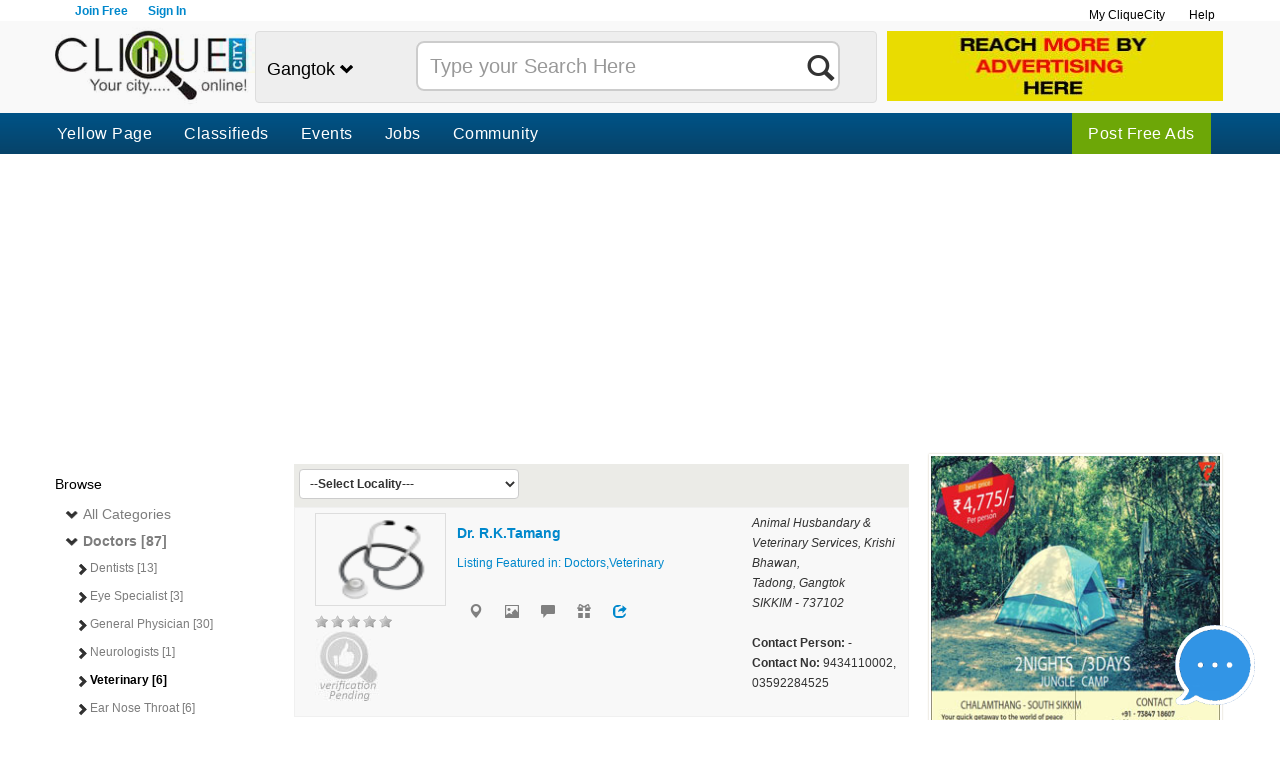

--- FILE ---
content_type: text/html; charset=utf-8
request_url: http://cliquecity.com/Yellowpages/YPSearchResult.aspx?Menu=menu_cat_3772&CityID=1&CatID=90
body_size: 319462
content:


<!DOCTYPE html PUBLIC "-//W3C//DTD XHTML 1.0 Transitional//EN" "http://www.w3.org/TR/xhtml1/DTD/xhtml1-transitional.dtd">
<html xmlns="http://www.w3.org/1999/xhtml" xml:lang="en">
<head id="Head1"><title>
	Doctors , Veterinary in Gangtok , SIKKIM
</title>
    <link rel="shortcut icon" type="image/jpg" href="../img/favicon.jpg" />
    <link href="../css/bootstrap-3.1.1.min.css" rel="stylesheet"
        type="text/css" />
    <link href="../css/bootstrap-responsive_new.css" rel="stylesheet"
        type="text/css" />
    <link href="../plugins/Messenger/jquery.alerts.css" rel="stylesheet"
        type="text/css" />
    <link href="../css/menu1.css" rel="stylesheet" type="text/css" />
    <link rel='stylesheet' type='text/css' href="../css/owl.carousel.css" />
    <link rel='stylesheet' type='text/css' href="../css/owl.theme.css" />
    <link href="../css/preview.css" rel="stylesheet" type="text/css" />
    <link rel="stylesheet" type="text/css" href="../plugins/rs-plugin/css/settings.css"
        media="screen" />
    <link rel="stylesheet" type="text/css" href="../css/rs-responsive.css"
        media="screen" /> 
    <link rel="stylesheet" href="../css/isotope.css" />
    <link rel="stylesheet" href="../css/color_scheme.css" />
    <link rel="stylesheet" href="../css/flexslider.css" />
    <link href="../css/site.v2.css" rel="stylesheet" type="text/css" />
    <script type="text/javascript" src="https://maps.googleapis.com/maps/api/js?key=&sensor=false"></script>
    <script src="../js/jquery-1.8.3.min.js" type="text/javascript"></script>
    <script src="../js/json.js" type="text/javascript"></script>
    <script src="../js/ServiceProxy.js" type="text/javascript"></script>
    <script src="../js/jquery-ui.min.js" type="text/javascript"></script>
    <script src="../plugins/Messenger/jquery.alerts.js" type="text/javascript"></script>
    <script src="../js/bootstrap.min.js" type="text/javascript"></script>
    <script type="text/javascript" src="../js/jquery.flexslider.min.js"></script>
    <script src="../js/jquery.nivo.slider.pack.js" type="text/javascript"></script>
    <script src="../js/respond.min.js" type="text/javascript"></script>
    <script src="../js/owl.carousel.min.js" type="text/javascript"></script>
    <script src="../js/nav.js" type="text/javascript"></script>
    <script src="../js/mob-nav.js" type="text/javascript"></script>
    <script src="../js/jquery.mCustomScrollbar.concat.min.js"
        type="text/javascript"></script>
    <script src="../js/jquery.mCustomScrollbar.js" type="text/javascript"></script>
    <link href="../css/jquery.mCustomScrollbar.css" rel="stylesheet"
        type="text/css" />
    
    
 
    <style type="text/css">

        #back-top
        {
            position: fixed;
            bottom: 30px;
            margin-left: -150px;
            right: -10px;
        }
        
        #back-top a
        {
            width: 108px;
            display: block;
            text-align: center;
            font: 11px/100% Arial, Helvetica, sans-serif;
            text-transform: uppercase;
            text-decoration: none;
            color: #000; 
            -webkit-transition: 1s;
            -moz-transition: 1s;
            transition: 1s;
        }
        #back-top a:hover
        {
            color: #000;
        }
        
       
        #back-top span
        {
            width: 108px;
            height: 37px;
            display: block;
            margin-bottom: 7px;
            -webkit-border-radius: 15px;
            -moz-border-radius: 15px;
            border-radius: 15px;
            -webkit-transition: 1s;
            -moz-transition: 1s;
            transition: 1s;
        }
        #back-top a:hover span
        {
            background-color: #777;
        }
        .flrt
        {
            float: right;
        }
        .nav li label
        {
            margin-top: -20px;
        }
        .rating, .ViewFile
        {
            color: #78AE1A;
            cursor: pointer;
            font-size: 20px;
        }
        .Removerating
        {
            color: #005387;
            cursor: pointer;
            font-size: 13px;
            left: 12px;
            opacity: 0;
            position: relative;
            top: -5px;
        }
        .helpful, .curPointer
        {
            cursor: pointer;
        }
        #mapInfo
        {
            height: 300px;
            width: inherit;
        }
        .Photolisting
        {
            width: 20%;
        }
        .listingDetails
        {
            width: 80%;
        }
        .displaynone
        {
            display: none;
        }
        .YPTab-inner
        {
            background-image: linear-gradient(to bottom, #005387, #074369);
            background-repeat: repeat-x;
            border-bottom: 1px solid #FFFFFF !important;
            border-radius: 4px 4px 6px 6px;
            min-height: 40px;
            width: 100%;
        }
        #ShareListingMessageTextbox, #ShareListingPopupInstanceMessageTextbox
        {
            min-width: 632px;
            max-width: 640px;
        }
        .marrt-2
        {
            margin-right: -2px;
        }
        .nav-tabs
        {
            color: #FFF;
        }
        .nav-tabs > li.active > a, .nav-tabs > li.active > a:hover, .nav-tabs > li.active > a:focus
        {
            background-color: #78AE1A;
            color: #FFF;
            float: left;
        }
        .nav > li > a:hover, .nav > li > a:focus
        {
            background-color: #78AE1A;
            color: #FFF;
            float: left;
        }
        .nav > li > a, .nav > li > a
        {
            color: #FFF;
            float: left;
            width: 78%;
        }
        .ReviewTab .nav-tabs > li.active
        {
            border-bottom: none;
        }
        .ReviewTab .nav-tabs > li.active > a
        {
            background-color: #F5F5F5;
            color: #454545;
            float: left;
        }
        .ReviewTab .nav > li > a:hover
        {
            background-color: #f0f0f0;
            color: #454545;
        }
        .ReviewTab .nav > li > a
        {
            background-color: #Cecece;
            color: #454545;
        }
        .ReviewTab
        {
            width: 31.8%;
        }
        #WriteReview, #ReadReview
        {
            border: 1px solid #dcdcdc;
            margin-top: -2px;
            padding: 15px;
        }
        .BusinessInstanceDetails
        {
            margin-bottom: 4%;
        }
        .RaterName
        {
            color: #2773AE;
            font-size: 14px;
            width: 80%;
        }
        .Rate_By_User
        {
            width: 20%;
        }
        .SubTitile
        {
            font-weight: bold;
            padding-right: 5px;
        }
        .linebreak
        {
            line-height: 12px;
            width: 100%;
        }
        .overflow
        {
            word-wrap: break-word;
            text-align: justify;
        }
        .ReadReviewPart, .Ps_Total
        {
            border-bottom: 1px solid #dcdcdc;
            margin-bottom: 10px;
            padding-bottom: 15px;
        }
        .helpful_DeleteMyVote, .width80
        {
            width: 80%;
        }
        .Edit_DeleteSection, .width20
        {
            width: 20%;
        }
        .width9
        {
            width: 9%;
        }
        .width50
        {
            width: 50%;
        }
        .width100
        {
            width: 100%;
        }
        .marbt5
        {
            margin-bottom: 5px !important;
        }
        .ReviewWrite span, #star-rating, .PS_Head span, .OwnThisListingInputs span, .ShareThisListingInputs span
        {
            font-weight: bold;
        }
        .buttonfield, .ReoprtMar
        {
            margin-top: 15px;
            width: 100%;
        }

        .ReportAbuseSection
        {
            color: #696969;
            cursor: pointer;
            font-size: 13px;
        }
        .frmReviewInputs .form-control-feedback
        {
            right: 3% !important;
            top: 95% !important;
        }
        .ImgBig
        {
            float: left;
            width: 98%;
        }
        .BusiessImgs
        {
            width: 100%;
        }
        
        .featured-item3 img.img
        {
            height: auto;
            margin: 0 5px 5px 60px;
            width: 110px;
        }
        .ImageNormal
        {
            width: 60%;
        }
        
        .frmReviewInputs .help-block
        {
            float: left;
            margin-top: -3px;
            width: 100%;
        }
  
        .YP_BusinessInstanceMainInfo .BusinessInfoHeader
        {
            width: 28%;
            font-weight: bold;
        }
        .YP_BusinessInstanceMainInfo .BusinessMainInfo
        {
            line-height: 25px;
            width: 72%;
            height: 40px;
        }
    
        .mar1_5641
        {
            margin-left: 1.5641% !important;
        }
        .BusinessDesc
        {
            width: 170%;
        }

        #RequiredRating
        {
            color: #A94442;
            font-size: 10px;
            font-weight: normal;
        }
        .RevDesc .form-control-feedback
        {
            right: 3% !important;
            top: 200% !important;
        }
        .InstanceRate
        {
            color: #78AE1A;
            font-size: 16px;
            margin-left: 20px;
        }
        .ShareThisListingInputsPopupInstance .form-control-feedback, .OwnThisListingInputsPopupInstance .form-control-feedback
        {
            right: 25px !important;
            top: 15px !important;
        }
         .searchnotfound
        {
            background-color: #EBEBE7; font-weight: bold; color: #0088CC !important;
            font-size: 14px; font-weight: bold; height: 33px; line-height: 35px; margin: 0;
            padding: 0 0 0 18px; text-shadow: 1px 1px 3px #FFFFFF;
        }

    </style>
    <script type="text/javascript">
     
//        $(window).bind("load", function () {
//            if ($('a[style*="color:#000;"]:contains("]")').length === 0) {
//                if ($('a[style="color:#7D7D7D;font-weight:bold"]:contains("]")').length === 1) {
//                    $('#LocalityName').show();
//                }
//                else if (getQuerystring("CatID") === "0") {
//                    $('#LocalityName').show();
//                }
//                else {
//                    $('#LocalityName').hide();
//                }
//            }
//            else {
//                $('#LocalityName').show();
//            }
//        });

        $(document).ready(function () {
            $("#back-top").hide();
            $(document).ajaxStart(function () {
                $("#ajaxLoading").css("display", "block");


            });
            $(document).ajaxComplete(function () {
                $("#ajaxLoading").css("display", "none");


            });

            $(function () {
                $(window).scroll(function () {
                    if ($(this).scrollTop() > 100) {
                        $('#back-top').fadeIn();
                    } else {
                        $('#back-top').fadeOut();
                    }
                });

                $('#back-top a').click(function () {
                    $('body,html').animate({
                        scrollTop: 0
                    }, 800);
                    return false;
                });
                $("[id$=SendSearchSuggestionButton]").click(function (e) {
                    
                    $($('[id$=formSiteMaster]')).bootstrapValidator('destroy');
                    validateform("YPSearchResult", $('[id$=formSiteMaster]'));
                });
            });

            $('#searchLocationHiddenField').val(getQuerystring('CityID'));

            $('#searchCategoryHiddenField').val(getQuerystring('CatID'));
            $('#SearchTextIDHiddenField').val(getQuerystring('Search'));
            if (getQuerystring('Search') == undefined) {
                call_JSON_LoadBrowse();

            }
            $('.show-more-results').hide();
            $('.text-center').hide();
            $('[id$=DidntFindinSearchResult]').hide();
            call_JSON_YPSearchResultsPage();
            call_JSON_Locality();

            $('[id$=DidntFindinSearchResult]').live('click', function () {

                $('.ClassifiedList').empty();
                $('.ClassifiedList').hide();
                $('.show-more-results').hide();
                $('.text-center').hide();
                $('[id$=DidntFindinSearchResult]').hide();
                $('[id$=LocalityHeader]').hide();
                $('.SearchNotFound').show();
                $('html,body').animate({ scrollTop: $('body').offset().top }, 500);
            });


        });
      
        function getQuerystring(key) {
            var query = window.location.search.substring(1);
            var vars = query.split("&");
            for (var i = 0; i < vars.length; i++) {
                var pair = vars[i].split("=");
                if (pair[0] == key) {
                    return decodeURI(pair[1]);
                }
            }
        }
    
        function call_JSON_LoadBrowse() {

          
            JSONInput = '{ "categoryID": "' + $('#searchCategoryHiddenField').val() + '","CityID":"' + $('#searchLocationHiddenField').val() + '"}';
            var proxy = new ServiceProxy('/Services/CLFAdPropertyValues.svc', 'GetYPBrowseCategory', JSONInput, function (results) { ProcessBrowse(results); }, function () { alert('Error_Browse'); });
            proxy.doAjax();
        }
       
        function ProcessBrowse(results) {

            if (getQuerystring('Search') != undefined) {


            }
            if (results.length > 0) {

                $('.browse-content').empty();
                var Tag = "<Div class='Browse_Category_Content'>";
                Tag += "<ul><p class='icon-chevron-down'></p>";

                Tag += "<a style='color:#7D7D7D' href='/YellowPages/YPSearchResult.aspx?Menu=menu_cat_3772&CityID=" + $('#searchLocationHiddenField').val() + "&CatID=0'>" + "All Categories" + "</a></ul>";
                for (var i = 0; i < results.length; i++) {
                  
                    if (results[i].ParentCategoryID == null && results.length <= 1) {

                        Tag += "<ul><p class='icon-chevron-down' ></p>";
                        if (results[i].Count > 0) {
                            Tag += "<a style='color:#7D7D7D;font-weight:bold' href='/YellowPages/YPSearchResult.aspx?Menu=menu_cat_3772&CityID=" + $('#searchLocationHiddenField').val() + "&CatID=" + results[i].CategoryID + "'" + "title='" + results[i].CategoryName + "'" + ">" + results[i].CategoryName + " [" + results[i].Count + "]" + "</a>";
                        }
                        else {
                            Tag += "<a style='color:#7D7D7D;font-weight:bold;text-decoration:none'" + "title='" + results[i].CategoryName + "'" + ">" + results[i].CategoryName + "</a>";
                        }
                    }
                    else {
                        Tag += "<ul><p class='icon-chevron-down' ></p>";
                        if (results[i].Count > 0) {
                            Tag += "<a style='color:#7D7D7D;' href='/YellowPages/YPSearchResult.aspx?Menu=menu_cat_3772&CityID=" + $('#searchLocationHiddenField').val() + "&CatID=" + results[i].CategoryID + "'" + "title='" + results[i].CategoryName + "'" + ">" + results[i].CategoryName + " [" + results[i].Count + "]" + "</a>";
                        }
                        else {
                            Tag += "<a style='color:#7D7D7D;text-decoration:none'" + "title='" + results[i].CategoryName + "'" + ">" + results[i].CategoryName + "</a>";
                        }
                    }
                  
                    if (results[i].CLFBrowseCategoryName.length > 0 && results.length <= 1) {

                        var isSelSubCat = false;
                       
                        for (var j = 0; j < results[i].CLFBrowseCategoryName.length; j++) {
                            if (results[i].CLFBrowseCategoryName[j].CategoryID == $('#searchCategoryHiddenField').val()) {
                                isSelSubCat = true;
                                if (getQuerystring('Search') == undefined && results.length == 1) {
                                   

                                }
                                if (results[i].CLFBrowseCategoryName[j].Count > 0) {
                                    Tag += "<li style='padding-left:10px' ><p class='icon-chevron-right' ></p>" + "<a style='color:#000;font-weight:bold' href='/YellowPages/YPSearchResult.aspx?Menu=menu_cat_3772&CityID=" + $('#searchLocationHiddenField').val() + "&CatID=" + results[i].CLFBrowseCategoryName[j].CategoryID + "'" + "title='" + results[i].CLFBrowseCategoryName[j].CategoryName + "'" + ">" + results[i].CLFBrowseCategoryName[j].CategoryName + " [" + results[i].CLFBrowseCategoryName[j].Count + "]" + "</a>" + "</li>";
                                }
                                else {
                                    Tag += "<li style='padding-left:10px' ><p class='icon-chevron-right' ></p>" + "<a style='color:#000;font-weight:bold;text-decoration:none'" + "title='" + results[i].CLFBrowseCategoryName[j].CategoryName + "'" + ">" + results[i].CLFBrowseCategoryName[j].CategoryName + "</a>" + "</li>";
                                }
                            }
                            else {
                                if (results[i].CLFBrowseCategoryName[j].Count > 0) {
                                    Tag += "<li  style='padding-left:10px'><p class='icon-chevron-right'></p>" + "<a style='color:#7D7D7D' href='/YellowPages/YPSearchResult.aspx?Menu=menu_cat_3772&CityID=" + $('#searchLocationHiddenField').val() + "&CatID=" + results[i].CLFBrowseCategoryName[j].CategoryID + "'" + "title='" + results[i].CLFBrowseCategoryName[j].CategoryName + "'" + ">" + results[i].CLFBrowseCategoryName[j].CategoryName + " [" + results[i].CLFBrowseCategoryName[j].Count + "]" + "</a>" + "</li>";
                                }
                                else {
                                    Tag += "<li  style='padding-left:10px'><p class='icon-chevron-right'></p>" + "<a style='color:#7D7D7D;text-decoration:none'" + "title='" + results[i].CLFBrowseCategoryName[j].CategoryName + "'" + ">" + results[i].CLFBrowseCategoryName[j].CategoryName + "</a>" + "</li>";
                                }
                            }

                        }
                       
                        if (isSelSubCat == false && getQuerystring('Search') == undefined) {
                            NavTag = "<a style='color:#7D7D7D' href='/YellowPages/YPSearchResult.aspx?Menu=menu_cat_3772&CityID=" + $('#searchLocationHiddenField').val() + "&CatID=0'>" + "All" + "</a>" + " > " + "<a style='color:#7D7D7D' href='/Classifieds/AdsList.aspx?Menu=menu_cat_3772&CityID=1&CatID=" + results[i].CategoryID + "'>" + results[i].CategoryName + "</a>";
                            $('.nav').append(NavTag);

                        }

                        Tag += "</ul>"
                    }
                    else {

                        Tag += "</ul>";
                    }
                    //

                }
                if (results.length > 1 && getQuerystring('Search') == undefined) {

               
                }
                Tag += "</Div>";
                $('.browse-content').append(Tag);

            }

       

        }
     
        function call_JSON_YPSearchResultsPage() {
            $("#ajaxLoading").css("display", "block");
            JSONInput = '{"searchText":"' + $('#SearchTextIDHiddenField').val() + '","searchLocation":"' + $('#searchLocationHiddenField').val() + '","searchCategory":"' + $('#searchCategoryHiddenField').val() + '","SearchLocality":"' + $('#SearchLocalityHiddenField').val() + '","StartRowIndex":"' + $('#StartRowIndexHiddenField').val() + '","NoOfRows":"' + $('#NoOfRowsHiddenField').val() + '" }';
            var proxy = new ServiceProxy('/Services/YPServices.svc', 'GetYPSearchResults', JSONInput, function (results) { ProcessYPSearchResults(results); }, function () { alert('Error_YP'); });
            proxy.doAjax();
        }

     
        function ProcessYPSearchResults(results) {

            if (results.length > 0) {
                if (getQuerystring('Search') != undefined) {

                    $('#searchCategoryHiddenField').val(0);
                    call_JSON_LoadBrowse();

                }
            }

            if (results.length > 0) {
                $('#MostPopularCountHiddenField').val(results[0].TotalRows);
                var Tag = ""; //0
                for (var i = 0; i < results.length; i++) {
                    Tag += "<div class='listing-item'>";
                    Tag += "<div class='BusinessID displaynone'>";
                    Tag += "<span id='" + results[i].BusinessID + "_span' class='label'>" + results[i].BusinessID + "</span></div>";
                    Tag += "<div class='row' style='margin-left: 0px; word-wrap: break-word;'>";
                    Tag += "<div class='col-md-6'>";
                    Tag += "<div class='featured-item'>";
                    Tag += "<div class='row' style='margin-left: 0px;'>";
                    Tag += "<div class='col-md-1 PadLt0'>";
                    Tag += "<a href='#'>";
                    Tag += "<img src='/Handlers/ThumbNailImageHandler.ashx?ID=" + results[i].BusinessID + "' alt='" + results[i].BusinessName + "' title='" + results[i].BusinessName + "'";
                    Tag += "class='img pull-left ShowBusinessInstanceDetails' bid='" + results[i].BusinessID + "'></a>";

                    var Rating = results[i].AverageRating;
                    var RatingInteger = Math.floor(Rating); 
                    Rating = (Rating + "").split(".")[1]; 
                    var Count = 0;
                    Tag += "<div class='rate'>";
                    for (var j = 0; j < RatingInteger; j++) {
                        Tag += " <img src='/img/star.gif' alt='Star On'>";
                        Count += 1;
                    }
                    if (Rating != undefined) {
                        Tag += " <img src='/img/star-half.gif' alt='Star On'>"; 
                        Count += 1;
                    }
                    for (var j = Count; j < 5; j++) {
                        Tag += " <img src='/img/star-empty.gif' alt='Star Off'>";
                        Count += 1;
                    }
                    Tag += "</div>";
      
                    if (results[i].IsVerified == true) {
                        Tag += "<img src='/img/verified_icon.jpg' alt='Cliquecity_Varified' style='cursor:pointer' id='Cliquecity_Varified' />";
                    }
                    else {
                        Tag += "<img src='/img/verified_iconA.jpg' alt='Cliquecity_Not_Varified' />";
                    }
                    Tag += "</div>";
                    Tag += "<div class='col-md-8'>";
                    Tag += "<h5>";
                    Tag += "<a href='#' class='ShowBusinessInstanceDetails' bid='" + results[i].BusinessID + "'" + "title='" + results[i].BusinessName + "'" + ">" + results[i].BusinessName + "</a></h5>";
                  
                    Tag += "<p>";
                    Tag += "<a href='#' title='" + results[i].CategoryName + "'" + ">" + "Listing Featured in: " + results[i].CategoryName + "</a>";
                  
                    Tag += "</p>";
                   

                    Tag += "<br />";
                    Tag += "<div>";
                 
                    Tag += "<span>";

                    if (results[i].BusinessAdditionalInformation.length > 0) {
                        var PhotoFeatureFlag = 0, MapFeatureFlag = 0, ReviewFeatureFlag = 0, PSFeatureFlag = 0;
                        for (var j = 0; j < results[i].BusinessAdditionalInformation.length; j++) {
                            if (results[i].BusinessAdditionalInformation[j].FeatureID == 5) {
                                PhotoFeatureFlag = 1;
                                if (results[i].BusinessAdditionalInformation[j].IsEnabled == true && results[i].BusinessAdditionalInformation[j].PhotoCount > 0) {
                                    Tag += "&nbsp;&nbsp;&nbsp; <a href='#' bid='" + results[i].BusinessID + "'><span bid='" + results[i].BusinessID + "' class='rtpad10 ToolTipClass glyphicon glyphicon-picture' data-toggle='tooltip' data-placement='bottom' title='Photos'></span></a>";
                                }
                                else {
                                    Tag += "&nbsp;&nbsp;&nbsp; <a  href='#' bid='" + results[i].BusinessID + "' data-toggle='tooltip' data-placement='bottom' title='Feature Not Available' class='disabledToolTip'><span bid='" + results[i].BusinessID + "' class='rtpad10 ToolTipClass glyphicon glyphicon-picture' style='color:#808080' ></span></a>";
                                }
                            }
                            if (results[i].BusinessAdditionalInformation[j].FeatureID == 4) {
                                MapFeatureFlag = 1;
                                if (results[i].BusinessAdditionalInformation[j].IsEnabled == true && results[i].BusinessAdditionalInformation[j].BusinessLat > 0 && results[i].BusinessAdditionalInformation[j].BusinessLong > 0) {
                                    Tag += "&nbsp;&nbsp;&nbsp; <a href='#' bid='" + results[i].BusinessID + "'><span bid='" + results[i].BusinessID + "' class='rtpad10 ToolTipClass glyphicon glyphicon-map-marker' data-toggle='tooltip' data-placement='bottom' title='Map'></span></a>";
                                }
                                else {
                                    Tag += "&nbsp;&nbsp;&nbsp; <a href='#' bid='" + results[i].BusinessID + "' data-toggle='tooltip' data-placement='bottom' title='Feature Not Available' class='disabledToolTip' ><span bid='" + results[i].BusinessID + "' class='rtpad10 ToolTipClass glyphicon glyphicon-map-marker' style='color:#808080' ></span></a>";
                                }
                            }

                            if (results[i].BusinessAdditionalInformation[j].FeatureID == 6) {
                                ReviewFeatureFlag = 1;
                                if (results[i].BusinessAdditionalInformation[j].IsEnabled == true && results[i].BusinessAdditionalInformation[j].RRCount > 0) {

                                    Tag += "&nbsp;&nbsp;&nbsp; <a href='#' bid='" + results[i].BusinessID + "'><span bid='" + results[i].BusinessID + "' class='rtpad10 ToolTipClass glyphicon glyphicon-comment' data-toggle='tooltip' data-placement='bottom' title='Review'></span></a>";
                                }
                                else {
                                    Tag += "&nbsp;&nbsp;&nbsp; <a href='#' bid='" + results[i].BusinessID + "' data-toggle='tooltip' data-placement='bottom' title='Feature Not Available' class='disabledToolTip'><span bid='" + results[i].BusinessID + "' class='rtpad10 ToolTipClass glyphicon glyphicon-comment' style='color:#808080' ></span></a>";
                                }
                            }

                            if (results[i].BusinessAdditionalInformation[j].FeatureID == 8) {
                                PSFeatureFlag = 1;
                                if (results[i].BusinessAdditionalInformation[j].IsEnabled == true && results[i].BusinessAdditionalInformation[j].PSCount > 0) {
                                    Tag += "&nbsp;&nbsp;&nbsp; <a href='#'  bid='" + results[i].BusinessID + "'><span bid='" + results[i].BusinessID + "' class='rtpad10 ToolTipClass glyphicon glyphicon-gift' data-toggle='tooltip' data-placement='bottom' title='Product & Services'></span></a>";
                                }
                                else {
                                    Tag += "&nbsp;&nbsp;&nbsp; <a href='#'  bid='" + results[i].BusinessID + "' data-toggle='tooltip' data-placement='bottom' title='Feature Not Available' class='disabledToolTip'><span bid='" + results[i].BusinessID + "' class='rtpad10 ToolTipClass glyphicon glyphicon-gift' style='color:#808080' ></span></a>";
                                }
                            }

                        }
                   
                        if (PhotoFeatureFlag === 0) {
                            Tag += "&nbsp;&nbsp;&nbsp; <a href='#' bid='" + results[i].BusinessID + "' data-toggle='tooltip' data-placement='bottom' title='Feature Not Available' class='disabledToolTip'><span bid='" + results[i].BusinessID + "' class='rtpad10 ToolTipClass glyphicon glyphicon-picture' style='color:#808080' ></span></a>";
                        }
                        if (MapFeatureFlag === 0) {
                            Tag += "&nbsp;&nbsp;&nbsp; <a href='#' bid='" + results[i].BusinessID + "' data-toggle='tooltip' data-placement='bottom' title='Feature Not Available' class='disabledToolTip'><span bid='" + results[i].BusinessID + "' class='rtpad10 ToolTipClass glyphicon glyphicon-map-marker' style='color:#808080'></span></a>";
                        }
                        if (ReviewFeatureFlag === 0) {
                            Tag += "&nbsp;&nbsp;&nbsp; <a href='#' bid='" + results[i].BusinessID + "' data-toggle='tooltip' data-placement='bottom' title='Feature Not Available' class='disabledToolTip'><span bid='" + results[i].BusinessID + "' class='rtpad10 ToolTipClass glyphicon glyphicon-comment' style='color:#808080' ></span></a>";
                        }
                        if (PSFeatureFlag === 0) {
                            Tag += "&nbsp;&nbsp;&nbsp; <a href='#' bid='" + results[i].BusinessID + "' data-toggle='tooltip' data-placement='bottom' title='Feature Not Available' class='disabledToolTip'><span bid='" + results[i].BusinessID + "' class='rtpad10 ToolTipClass glyphicon glyphicon-gift' style='color:#808080' ></span></a>";
                        }
                    }
                    else {
                        Tag += "&nbsp;&nbsp;&nbsp; <a href='#' bid='" + results[i].BusinessID + "' data-toggle='tooltip' data-placement='bottom' title='Feature Not Available' class='disabledToolTip'><span bid='" + results[i].BusinessID + "' class='rtpad10 ToolTipClass glyphicon glyphicon-picture' style='color:#808080' ></span></a>";
                        Tag += "&nbsp;&nbsp;&nbsp; <a href='#' bid='" + results[i].BusinessID + "' data-toggle='tooltip' data-placement='bottom' title='Feature Not Available' class='disabledToolTip'><span bid='" + results[i].BusinessID + "' class='rtpad10 ToolTipClass glyphicon glyphicon-map-marker' style='color:#808080'></span></a>";
                        Tag += "&nbsp;&nbsp;&nbsp; <a href='#' bid='" + results[i].BusinessID + "' data-toggle='tooltip' data-placement='bottom' title='Feature Not Available' class='disabledToolTip'><span bid='" + results[i].BusinessID + "' class='rtpad10 ToolTipClass glyphicon glyphicon-comment' style='color:#808080' ></span></a>";
                        Tag += "&nbsp;&nbsp;&nbsp; <a href='#' bid='" + results[i].BusinessID + "' data-toggle='tooltip' data-placement='bottom' title='Feature Not Available' class='disabledToolTip'><span bid='" + results[i].BusinessID + "' class='rtpad10 ToolTipClass glyphicon glyphicon-gift' style='color:#808080' ></span></a>";
                    }
                    Tag += "&nbsp;&nbsp;&nbsp; <a href='#' bid='" + results[i].BusinessID + "'><span bid='" + results[i].BusinessID + "' class='ToolTipClass glyphicon glyphicon-share' data-toggle='tooltip' data-placement='bottom' title='Share Listing' onClick='javascript:void(0)' ></span></a>";



                
                    Tag += "</span>&nbsp;&nbsp;&nbsp;";
                    Tag += "</div>";
                    Tag += "<p>";
                    Tag += "</p>";
               
                    Tag += "</div>";
                    Tag += "</div>";
                    Tag += "</div>";
                    Tag += "</div>";
                    Tag += "<div class='col-md-11'>";
                    Tag += "<div class='other_info'>";
                    Tag += "<address>";
                    //---------------------------------------------------------------------------Business Address Section
                    Tag += "<i>";
                    if (results[i].BusinessAddress != "-") {
                        Tag += results[i].BusinessAddress + ",<br />";
                    }
                    Tag += results[i].LocalityName + ", " + results[i].CityName + "<br />";
                    Tag += results[i].StateName + " - " + results[i].BusinessPinCode + "<br />";
                    Tag += "</i>";
                    Tag += "</address>";
                    Tag += "<p>";
               
                    if (results[i].ContactPersonName != "") {
                        Tag += "<strong>Contact Person:</strong>&nbsp;" + results[i].ContactPersonName + "<br />";
                    }
                    if (results[i].BusinessMobileNo != "") {
                        Tag += "<strong>Contact No:</strong>&nbsp;" + results[i].BusinessMobileNo + "<br />";
                    }
               
                    if (results[i].BusinessEmail != "") {
                        Tag += "<strong>E-mail:</strong>&nbsp;" + results[i].BusinessEmail + "<br />";
                    }
              
                    Tag += "</p>";
                    Tag += "</div>";
                    Tag += "</div>";
                    Tag += "</div>";
                    Tag += "</div>";
                }
                $('.ClassifiedList').append(Tag);

                $('span[style="color:#808080"]').css('pointer-events', 'none');
                $('.disabledToolTip').tooltip();
                $('body a span').tooltip('hide');
                if (parseInt(results[0].TotalRows) > parseInt($('.listing-item').length)) {
                    $('.show-more-results').show();
                    $('.text-center').show();
                }
                else {
                    $('.show-more-results').hide();
                    $('.text-center').hide();
                }
            }
            else {
                $('.ClassifiedList').empty();
                $('.ClassifiedList').append("<Div style='padding:10%;text-align:center;'><h3>" + "Sorry, there are no listings for this search right now." + "</h3></Div>");
                $('.text-center').css('display', 'none');
                $('.show-more-results').css('display', 'none');

            }
            $('[id$=DidntFindinSearchResult]').show();
        }
     
        $('.pagination').live('click', function (event) {

            var StartRowIndex = parseInt($('#StartRowIndexHiddenField').val());
            var NewStartRowIndex = StartRowIndex + 10;
            $('#StartRowIndexHiddenField').val(NewStartRowIndex)
            if (parseInt($('#MostPopularCountHiddenField').val()) < NewStartRowIndex) {
                $(this).hide();
            }
            else {
                call_JSON_YPSearchResultsPage();
                $(this).show();
            }
        });
      
        function call_JSON_Locality() {
          
            JSONInput = '{ "CityID":"' + $('#searchLocationHiddenField').val() + '"}';
            var proxy = new ServiceProxy('/Services/CLFAdPropertyValues.svc', 'GetLocality', JSONInput, function (results) { ProcessLocality(results); }, function () { alert('Error_Loading_Locality'); });
            proxy.doAjax();
        }

        function ProcessLocality(results) {
            var LocalityTag = "";
            if (results.length > 0) {

                LocalityTag += "<option value='0'>--Select Locality---</option>";
                for (var i = 0; i < results.length; i++) {

                    LocalityTag += "<option value='" + results[i].LocalityID + "'>" + results[i].LocalityName + "</option>";
                }

            }
            else {

                LocalityTag += "<option value='0'>--No Locality Yet---</option>";

            }
            $('[id$=LocalityName]').append(LocalityTag);

        }
     

        $('[id$=LocalityName]').live('change', function () {
            $('#SearchLocalityHiddenField').val($(this).attr('value'));
            $('.ClassifiedList').empty();
            call_JSON_YPSearchResultsPage();

        });

      
    </script>


    <link href="../Typeahead/typeaheadjs.css" rel="stylesheet"
        type="text/css" />
    <link href="../css/TypeaheadCustomozedCSS.css" rel="stylesheet"
        type="text/css" />
    <script src="../js/TypeaheadCustomised.js" type="text/javascript"></script>
    <script type="text/javascript">
        //<![CDATA[

        jQuery(function ($) {
            $('#nav a.level-top').click(function (e) {
                setTimeout($('.level0-wrapper').css('display', 'none'), 10000);
            });
            $("#nav > li").hover(function () {

                var el = $(this).find(".level0-wrapper");
                el.hide();
                el.css("left", "0");
                el.stop(true, true).delay(150).fadeIn(300, "easeOutCubic");
            }, function () {
                $(this).find(".level0-wrapper").stop(true, true).delay(300).fadeOut(300, "easeInCubic");
            });
        });

        var isTouchDevice = ('ontouchstart' in window) || (navigator.msMaxTouchPoints > 0);
        jQuery(window).on("load", function () {

            if (isTouchDevice) {
                jQuery('#nav a.level-top').click(function (e) {
                    $t = jQuery(this);
                    $parent = $t.parent();
                    if ($parent.hasClass('parent')) {
                        if (!$t.hasClass('menu-ready')) {
                            jQuery('#nav a.level-top').removeClass('menu-ready');
                            $t.addClass('menu-ready');
                            return false;
                        }
                        else {
                            $t.removeClass('menu-ready');
                        }
                    }
                });
            }

        }); //end: on load

        //]]>
    </script>
    <script type="text/javascript">
//<![CDATA[
        jQuery(document).ready(function () {
            if ($('#CurrentLoginHiddenField').val() == "") {

                $('[id$=SignUpLinkAnchor]').show();
                $('[id$=SignInLinkAnchor]').show();
            }
            else {
                $('[id$=SignUpLinkAnchor]').hide();
                $('[id$=SignInLinkAnchor]').hide();

            }



            var scrolled = false;
            jQuery("#nav li.level0.drop-menu").mouseover(function () {
                if (jQuery(window).width() >= 740) {
                    jQuery(this).children('ul.level1').fadeIn(100);
                }
                return false;
            }).mouseleave(function () {
                if (jQuery(window).width() >= 740) {
                    jQuery(this).children('ul.level1').fadeOut(100);
                }
                return false;
            });
            jQuery("#nav li.level0.drop-menu li").mouseover(function () {

                if (jQuery(window).width() >= 740) {
                    jQuery(this).children('ul').css({ top: 0, left: "165px" });
                    var offset = jQuery(this).offset();
                    if (offset && (jQuery(window).width() < offset.left + 325)) {
                        jQuery(this).children('ul').removeClass("right-sub");
                        jQuery(this).children('ul').addClass("left-sub");
                        jQuery(this).children('ul').css({ top: 0, left: "-167px" });
                    } else {
                        jQuery(this).children('ul').removeClass("left-sub");
                        jQuery(this).children('ul').addClass("right-sub");
                    }
                    jQuery(this).children('ul').fadeIn(100);
                }
            }).mouseleave(function () {
                if (jQuery(window).width() >= 740) {
                    jQuery(this).children('ul').fadeOut(100);
                }
            });


        });
//]]>
    </script>
    <script type="text/javascript">
        $(document).ready(function () {


            $("#coverImage").css("background-size", "cover");
            $("#coverImage").fadeIn(2000.0);
            window.setTimeout(function () {
                fade();
            }, 7000);
            window.setTimeout(function () {
                document.body.style.overflow = '';
            }, 9000);


        });

        function fade() {

            $("#site_container").show();
            $("#coverImage").fadeOut(2000.0);

        }

      
    </script>
    <script type="text/javascript">
        $(document).ready(function () {

            $(".PhotoGallery").live('click', function () {
                $('.AdPhotoGallery').css("border", "3px solid #E3E3DB");
                $(this).find('.AdPhotoGallery').css("border", "3px solid #78AE1A");
                $('.Img_Big').attr('src', $(this).find('.AdPhotoGallery').attr('src'));
                return false;
            });

            $('.city_list_thumb').click(function () {

                if ($('.main_city_wapp').css('display') == 'none') {
                    $('.city_search_img_header').addClass('rotate180');
                    $('.main_city_wapp').show("500");
                }
                else {
                    $('.main_city_wapp').hide("1000");
                    $('.city_search_img_header').removeClass('rotate180');
                }
            });

        });


        function CheckLoginStatus() {
            var bool;
            var status = $('#SignInLinkAnchor').text().toUpperCase();
            if (status == "LOGOUT") {
                bool = true;
            }
            else {
                bool = false;
            }

            return bool;

        }
    </script>
    <script type="text/javascript">
        var gPasswordEncrypted = false; var gConfirmPasswordEncrypted = false; var gUserNameEncrypted = false; var gEmailEncrypted = false;
        function ClientEncrypt(refSource) {

            if (refSource.value.toString().length > 0) {
                refSource.value = Encrypt(refSource.value, '[base64]', '10001');
                return true
            }
            else {
                return false
            }
        }
        function CheckbeforeEncryption() {

            encrypt();

        } function encrypt() {

            var refPassword = document.getElementById('PasswordInput');
            var refConfirmPassword = document.getElementById('ConfirmPasswordInput');
            var refEmail = document.getElementById('EmailText'); gPasswordEncrypted = ClientEncrypt(refPassword); gConfirmPasswordEncrypted = ClientEncrypt(refConfirmPassword); gEmailEncrypted = ClientEncrypt(refEmail);
            if (gPasswordEncrypted && gConfirmPasswordEncrypted && gEmailEncrypted) { return true }

        } function encryptlogin() {

            var refUserName = document.getElementById('LoginUserNameText'); var refPassword = document.getElementById('LoginPasswordInput'); gUserNameEncrypted = ClientEncrypt(refUserName);
            gPasswordEncrypted = ClientEncrypt(refPassword); if (gPasswordEncrypted && gUserNameEncrypted) { return true }

        }
    </script>

    <script type="text/javascript">

        $(document).ready(function () {

            $('.typeahead').on('keyup keypress', function (e) {
                var searchText = $(this).val();
                $('.typeahead:eq(1)').val(searchText);
                $('.typeahead:eq(3)').val(searchText);
                $('[id$=ContainsIDHiddenField]').val("");
                if (e.which == 13 || e.keyCode == 13) {
                    if ($('[id$=ContainsIDHiddenField]').val() == "" && $('[id$=ContainsIDHiddenField]').val().length == 0) {
                        if (searchText.trim() == "") {

                            jAlert('Information!', 'Please enter what you are searching for.', '', 'yellow');
                            return false;
                        }
                        if (searchText.trim() != "") {

                            window.location = '../../CommonSearch.aspx?Menu=menu_cat_3772&CityID=' + '1' + '&Search=' + searchText + '';
                            return false;
                            e.preventDefault();
                        }
                        else {

                            return false;
                        }

                    }
                    else {

                        if ($('[id$=ContainsIDHiddenField]').val().substring(0, 2).toUpperCase() == "YP") {

                            callCommonYPSearchPopUp(flagID, $('[id$=QueryStringHiddenField]').val());

                        }
                        else if ($('[id$=ContainsIDHiddenField]').val().substring(0, 2).toUpperCase() == "AD") {

                            callCommonCLFSearchPopUp(flagID, $('[id$=QueryStringHiddenField]').val())
                        }
                        else {

                            return true;
                        }

                    }

                }

            });


        });

        $('.CSearchButton').live('click', function () {

            var flagID = $('[id$=ContainsIDHiddenField]').val();
            if (flagID == "" && flagID.length == 0) {
                if ($('.typeahead:eq(1)').val().toString().trim() == "" && $('.typeahead:eq(3)').val().toString().trim() == "") {
                    jAlert('Information!', 'Please enter what you are searching for.', '', 'yellow');
                    return false;
                }

                if ($('.typeahead:eq(1)').val().trim() != "" && $('.typeahead:eq(3)').val().toString().trim() != "") {
                    window.location = '../../CommonSearch.aspx?Menu=menu_cat_3772&CityID=' + '1' + '&Search=' + $('.typeahead:eq(1)').val() + '';
                }
                else {

                    return false;
                }
            }
            else {
                if (flagID.substring(0, 2).toUpperCase() == "YP") {
                    callCommonYPSearchPopUp(flagID, $('[id$=QueryStringHiddenField]').val());

                }
                else if (flagID.substring(0, 2).toUpperCase() == "AD") {

                    callCommonCLFSearchPopUp(flagID, $('[id$=QueryStringHiddenField]').val())
                }
                else {

                    return true;
                }

            }



        });


        $('.AdsReplyTabMaster').live('click', function () {

            $(this).closest('.nav-tabs').next().contents().filter('div').removeClass('active');
            $(this).closest('.nav-tabs').next().find('.AdsReplyTabContentMaster').css('display', 'block');
            $(this).closest('.nav-tabs').next().find('.AdsReplyTabContentMaster').show();
            $(this).closest('.nav-tabs').next().find('.AdsInfoTabContentMaster').css('display', 'none');
            if ($(this).closest('.nav-tabs').next().find('.AdsReplyTabContentMaster').hasClass('mCustomScrollbar') == false) {

                $(this).closest('.nav-tabs').next().find('.AdsReplyTabContentMaster').mCustomScrollbar({
                    scrollButtons: {
                        enable: true
                    },
                    theme: "dark-thick"
                });

            }
        });
        $('.AdsInfoTabMaster').live('click', function () {
            $(this).closest('.nav-tabs').next().contents().filter('div').removeClass('active');
            $(this).closest('.nav-tabs').next().find('.AdsInfoTabContentMaster').css('display', 'block');
            $(this).closest('.nav-tabs').next().find('.AdsInfoTabContentMaster').show();
            $(this).closest('.nav-tabs').next().find('.AdsReplyTabContentMaster').css('display', 'none');
            if ($(this).closest('.nav-tabs').next().find('.AdsInfoTabContentMaster').hasClass('mCustomScrollbar') === false) {
                $(this).closest('.nav-tabs').next().find('.AdsInfoTabContentMaster').mCustomScrollbar({
                    scrollButtons: {
                        enable: true
                    },
                    theme: "dark-thick"
                });
            }
        });
        $('.ReplyLinkMaster').live('click', function () {
            $('.AdsReplyTabMaster').trigger('click');
        });
        $('.closebuttonMaster').live('click', function (e) {
            $('[id$=formSiteMaster]').bootstrapValidator('resetForm', true);
            $('.Background').addClass('displaynone');
            $('[id$=ClassifiedAdPopup]').removeClass("in");
            $('[id$=ClassifiedAdPopup]').addClass("out");
            $('[id$=ClassifiedAdPopup]').removeClass("DisplayBlockImp");
            $('[id$=ClassifiedAdPopup]').addClass("DisplayNoneImp");
            $('[id$=ClassifiedAdPopup]').slideUp(300).delay(800).fadeOut(400);
            e.preventDefault();

        });
        function callCommonYPSearchPopUp(id, cityID) {

            $('[id$=ContainsIDHiddenField]').val(id);
            $('.Background').removeClass('displaynone');
            $('.modal.fade.in').css('top', '-175%');
            $('#BusinessInstancePopup').removeClass('hide');
            $('#BusinessInstancePopup').addClass('show').delay(50000).fadeIn('slow');
            $('#BusinessInstancePopup').show();
            currentTab = "";
            LoadAdditionalFeature(id);
            LoadInstanceDetails(id);
            $('.modal.fade.in').css('top', '10%');
            $('[id$=InfoTab]').trigger('click');


        }
        function callCommonCLFSearchPopUp(id, cityID) {

            $('[id$=ContainsIDHiddenField]').val(id);
            $('[id$=ClassifiedAdPopup]').removeClass("DisplayNoneImp");
            $('[id$=ClassifiedAdPopup]').addClass("DisplayBlockImp");
            $('[id$=ClassifiedAdPopup]').addClass("in");
            $('[id$=ClassifiedAdPopup]').delay(800).fadeIn(2000);
            $('.Background').removeClass('displaynone');
            $('[id$=ClassifiedAdPopup]').show();
            LoadAdDetails(id);
        }

        var Flag = "0", ReplyFlag = "0";
        var ADID = "";
        var ReplyContactNumber = "";
        var ReplyMessage = "";
        var ReplyEmail = "";
        $('[id$=ReplyAdButtonMaster]').live('click', function () {
            ADID = $(this).parent().parent().find("label[for='AdID']").attr('value');
            ReplyContactNumber = $(this).parent().parent().parent().find("#AdReplyContactNumber").val();
            ReplyMessage = $(this).parent().parent().parent().find("#AdReplyMessage").val();
            ReplyEmail = $(this).parent().parent().parent().find("#AdReplyEmail").val();
            validateform("ReplyAdButtonMaster", $('[id$=formSiteMaster]'));
        });
        function ClassifiedAdReplyMaster() {
            if (ReplyFlag === "0") {
                ReplyFlag = "1";
                JSONInput = '{ "AdID": "' + ADID + '", "ContactNumber": "' + ReplyContactNumber + '","Message": "' + ReplyMessage + '", "Email": "' + ReplyEmail + '"}';
                var proxy = new ServiceProxy('/Services/CLFAdPropertyValues.svc', 'ReplyAd', JSONInput, function (results) { ReplySuccessMaster(results); }, function () { alert('Error'); });
                proxy.doAjax();
            }
        }
        function ReplySuccessMaster(results) {
            if (results === 1) {
                $("[id$=AdReplyMessage]").val("");
                $("[id$=AdReplyEmail]").val("");
                $("[id$=AdReplyContactNumber]").val("");
                jAlert('Infromation!', 'Your reply to this Ad is send successfully to the owner of this Ad', 'For further details please contact the Ad Owner.', 'blue');
                $('.closebuttonMaster').trigger('click');
            }
            else {
                jAlert('Warning!', 'Server error !!! ', 'Please try again.', 'yellow');
            }
        }
    </script>
    <script type="text/javascript">
       
        $(document).ready(function () { $("input").attr("autocomplete", "off"); }); 
        </script>

 


<!-- Global site tag (gtag.js) - Google Analytics -->
<script async src="https://www.googletagmanager.com/gtag/js?id=UA-89466964-21"></script>
<script>
    window.dataLayer = window.dataLayer || [];
    function gtag() { dataLayer.push(arguments); }
    gtag('js', new Date());

    gtag('config', 'UA-89466964-21');
</script>



<script async src="//pagead2.googlesyndication.com/pagead/js/adsbygoogle.js"></script>
<script>
    (adsbygoogle = window.adsbygoogle || []).push({
        google_ad_client: "ca-pub-9364946791570478",
        enable_page_level_ads: true
    });
</script>


<meta name="description" content="Yellow Pages,Search Yellow Pages,business directory for Doctors" /><meta name="keywords" content="Yellow Pages,Cliquecity Yellow Pages,Online business directory, Search Yellow Pages, Local business directory, Yellow Pages India,online business Listings,register business,Doctors" /></head>
<body>
    
    <div id="fb-root">
    </div>
    <form method="post" action="./YPSearchResult.aspx?Menu=menu_cat_3772&amp;CityID=1&amp;CatID=90" id="formSiteMaster">
<div class="aspNetHidden">
<input type="hidden" name="__EVENTTARGET" id="__EVENTTARGET" value="" />
<input type="hidden" name="__EVENTARGUMENT" id="__EVENTARGUMENT" value="" />
<input type="hidden" name="__VIEWSTATE" id="__VIEWSTATE" value="/[base64]/TWVudT1tZW51X2NhdF8zNzcyJkNpdHlJRD0xJkNhdElEPTE0NSc+PHNwYW4+SGFyZHdhcmUgU2hvcHM8L3NwYW4+PC9hPjwvbGk+PGxpIGNsYXNzPSdsZXZlbDIgbmF2LTEtMS0xMCc+PGEgaHJlZj0nL1llbGxvd3BhZ2VzL1lQU2VhcmNoUmVzdWx0LmFzcHg/[base64]/[base64]/[base64]/[base64]/[base64]/[base64]/[base64]/[base64]/[base64]/[base64]/TWVudT1tZW51X2NhdF8zNzcyJkNpdHlJRD0xJkNhdElEPTExMCc+PHNwYW4+UnMgMTAwMSB0byBScyAyMDAwPC9zcGFuPjwvYT48L2xpPjxsaSBjbGFzcz0nbGV2ZWwyIG5hdi0xLTEtMic+PGEgaHJlZj0nL1llbGxvd3BhZ2VzL1lQU2VhcmNoUmVzdWx0LmFzcHg/TWVudT1tZW51X2NhdF8zNzcyJkNpdHlJRD0xJkNhdElEPTExMSc+PHNwYW4+UnMgMjAwMSB0byBScyAzMDAwPC9zcGFuPjwvYT48L2xpPjxsaSBjbGFzcz0nbGV2ZWwyIG5hdi0xLTEtMyc+PGEgaHJlZj0nL1llbGxvd3BhZ2VzL1lQU2VhcmNoUmVzdWx0LmFzcHg/[base64]/[base64]/[base64]/TWVudT1tZW51X2NhdF8zNzcyJkNpdHlJRD0xJkNhdElEPTMxJz48c3Bhbj5UcmF2ZWwgQWdlbnRzPC9zcGFuPjwvYT48L2xpPjxsaSBjbGFzcz0nbGV2ZWwyIG5hdi0xLTEtMic+PGEgaHJlZj0nL1llbGxvd3BhZ2VzL1lQU2VhcmNoUmVzdWx0LmFzcHg/TWVudT1tZW51X2NhdF8zNzcyJkNpdHlJRD0xJkNhdElEPTM2Jz48c3Bhbj5UYXhpIFNlcnZpY2VzPC9zcGFuPjwvYT48L2xpPjxsaSBjbGFzcz0nbGV2ZWwyIG5hdi0xLTEtMyc+PGEgaHJlZj0nL1llbGxvd3BhZ2VzL1lQU2VhcmNoUmVzdWx0LmFzcHg/TWVudT1tZW51X2NhdF8zNzcyJkNpdHlJRD0xJkNhdElEPTM0Jz48c3Bhbj5CdXMgVGlja2V0aW5nPC9zcGFuPjwvYT48L2xpPjxsaSBjbGFzcz0nbGV2ZWwyIG5hdi0xLTEtNCc+PGEgaHJlZj0nL1llbGxvd3BhZ2VzL1lQU2VhcmNoUmVzdWx0LmFzcHg/TWVudT1tZW51X2NhdF8zNzcyJkNpdHlJRD0xJkNhdElEPTM1Jz48c3Bhbj5BaXIgVHJhdmVsPC9zcGFuPjwvYT48L2xpPjxsaSBjbGFzcz0nbGV2ZWwyIG5hdi0xLTEtNSc+PGEgaHJlZj0nL1llbGxvd3BhZ2VzL1lQU2VhcmNoUmVzdWx0LmFzcHg/[base64]/[base64]/[base64]/[base64]/[base64]/[base64]/TWVudT1tZW51X2NhdF8zNzcyJkNpdHlJRD0xJkNhdElEPTE4Jz48c3Bhbj5JQ1NFIFNjaG9vbHM8L3NwYW4+PC9hPjwvbGk+PGxpIGNsYXNzPSdsZXZlbDIgbmF2LTEtMS0xNic+PGEgaHJlZj0nL1llbGxvd3BhZ2VzL1lQU2VhcmNoUmVzdWx0LmFzcHg/[base64]/[base64]/[base64]/TWVudT1tZW51X2NhdF8zNzcyJkNpdHlJRD0xJkNhdElEPTEyMCc+PHNwYW4+TW9uYXN0ZXJ5PC9zcGFuPjwvYT48L2xpPjxsaSBjbGFzcz0nbGV2ZWwyIG5hdi0xLTEtMic+PGEgaHJlZj0nL1llbGxvd3BhZ2VzL1lQU2VhcmNoUmVzdWx0LmFzcHg/TWVudT1tZW51X2NhdF8zNzcyJkNpdHlJRD0xJkNhdElEPTEyMSc+PHNwYW4+VGVtcGxlPC9zcGFuPjwvYT48L2xpPjxsaSBjbGFzcz0nbGV2ZWwyIG5hdi0xLTEtMyc+PGEgaHJlZj0nL1llbGxvd3BhZ2VzL1lQU2VhcmNoUmVzdWx0LmFzcHg/TWVudT1tZW51X2NhdF8zNzcyJkNpdHlJRD0xJkNhdElEPTEyMyc+PHNwYW4+Q2h1cmNoPC9zcGFuPjwvYT48L2xpPjxsaSBjbGFzcz0nbGV2ZWwyIG5hdi0xLTEtNCc+PGEgaHJlZj0nL1llbGxvd3BhZ2VzL1lQU2VhcmNoUmVzdWx0LmFzcHg/[base64]/[base64]/[base64]/TWVudT1tZW51X2NhdF8zNzcyJkNpdHlJRD0xJkNhdElEPTgwJz48c3Bhbj5BeXVydmVkaWMgQ2xpbmljPC9zcGFuPjwvYT48L2xpPjxsaSBjbGFzcz0nbGV2ZWwyIG5hdi0xLTEtNSc+PGEgaHJlZj0nL1llbGxvd3BhZ2VzL1lQU2VhcmNoUmVzdWx0LmFzcHg/[base64]/TWVudT1tZW51X2NhdF8zNzcyJkNpdHlJRD0xJkNhdElEPTc4Jz48c3Bhbj5GaXRuZXNzIGNlbnRlcjwvc3Bhbj48L2E+PC9saT48bGkgY2xhc3M9J2xldmVsMiBuYXYtMS0xLTggbGFzdCc+PGEgaHJlZj0nL1llbGxvd3BhZ2VzL1lQU2VhcmNoUmVzdWx0LmFzcHg/[base64]/[base64]/TWVudT1tZW51X2NhdF8zNzcyJkNpdHlJRD0xJkNhdElEPTE4MCc+PHNwYW4+U3BhcmVzICZhbXA7IFBhcnRzPC9zcGFuPjwvYT48L2xpPjxsaSBjbGFzcz0nbGV2ZWwyIG5hdi0xLTEtMic+PGEgaHJlZj0nL1llbGxvd3BhZ2VzL1lQU2VhcmNoUmVzdWx0LmFzcHg/TWVudT1tZW51X2NhdF8zNzcyJkNpdHlJRD0xJkNhdElEPTgzJz48c3Bhbj5DYXIgTWVjaGFuaWNzPC9zcGFuPjwvYT48L2xpPjxsaSBjbGFzcz0nbGV2ZWwyIG5hdi0xLTEtMyc+PGEgaHJlZj0nL1llbGxvd3BhZ2VzL1lQU2VhcmNoUmVzdWx0LmFzcHg/[base64]/[base64]/[base64]/[base64]/[base64]/[base64]/TWVudT1tZW51X2NhdF8zNzcyJkNpdHlJRD0xJkNhdElEPTkzJz48c3Bhbj5HeW5hZWNvbG9naXN0PC9zcGFuPjwvYT48L2xpPjxsaSBjbGFzcz0nbGV2ZWwyIG5hdi0xLTEtNCc+PGEgaHJlZj0nL1llbGxvd3BhZ2VzL1lQU2VhcmNoUmVzdWx0LmFzcHg/TWVudT1tZW51X2NhdF8zNzcyJkNpdHlJRD0xJkNhdElEPTkwJz48c3Bhbj5WZXRlcmluYXJ5PC9zcGFuPjwvYT48L2xpPjxsaSBjbGFzcz0nbGV2ZWwyIG5hdi0xLTEtNSc+PGEgaHJlZj0nL1llbGxvd3BhZ2VzL1lQU2VhcmNoUmVzdWx0LmFzcHg/[base64]/[base64]/[base64]/[base64]/[base64]/TWVudT1tZW51X2NhdF8zNzcyJkNpdHlJRD0xJkNhdElEPTQzJz48c3Bhbj5CbG9vZCBCYW5rczwvc3Bhbj48L2E+PC9saT48bGkgY2xhc3M9J2xldmVsMiBuYXYtMS0xLTYgbGFzdCc+PGEgaHJlZj0nL1llbGxvd3BhZ2VzL1lQU2VhcmNoUmVzdWx0LmFzcHg/[base64]/[base64]/[base64]/[base64]/[base64]/TWVudT1tZW51X2NhdF8zNzcyJkNpdHlJRD0xJkNhdElEPTI1NCc+PHNwYW4+Q2xvdGhpbmc8L3NwYW4+PC9hPjwvbGk+PGxpIGNsYXNzPSdsZXZlbDIgbmF2LTEtMS0yJz48YSBocmVmPScvQ2xhc3NpZmllZHMvQ0xGc2VhcmNoUmVzdWx0LmFzcHg/TWVudT1tZW51X2NhdF8zNzcyJkNpdHlJRD0xJkNhdElEPTI1NSc+PHNwYW4+SmV3ZWxsZXJ5PC9zcGFuPjwvYT48L2xpPjxsaSBjbGFzcz0nbGV2ZWwyIG5hdi0xLTEtMyBsYXN0Jz48YSBocmVmPScvQ2xhc3NpZmllZHMvQ0xGc2VhcmNoUmVzdWx0LmFzcHg/[base64]/TWVudT1tZW51X2NhdF8zNzcyJkNpdHlJRD0xJkNhdElEPTI2MSc+PHNwYW4+TWlzc2luZyBQZXRzPC9zcGFuPjwvYT48L2xpPjxsaSBjbGFzcz0nbGV2ZWwyIG5hdi0xLTEtMyBsYXN0Jz48YSBocmVmPScvQ2xhc3NpZmllZHMvQ0xGc2VhcmNoUmVzdWx0LmFzcHg/[base64]/[base64]/[base64]/[base64]/[base64]/[base64]/[base64]/[base64]/[base64]/[base64]/[base64]/[base64]/[base64]/[base64]/[base64]/[base64]/TWVudT1tZW51X2NhdF8zNzcyJkNpdHlJRD0xJkNhdElEPTI3MSc+PHNwYW4+UHJvZmVzc2lvbmFsICYgU2hvcnQgVGVybSBDb3Vyc2VzPC9zcGFuPjwvYT48L2xpPjwvdWw+ZAIJDxYCHwQF/[base64]/[base64]/[base64]/TWVudT1tZW51X2NhdF8zNzcyJkNpdHlJRD0xJkNhdElEPTI2OCc+PHNwYW4+T3RoZXJzPC9zcGFuPjwvYT48L2xpPjxsaSBjbGFzcz0nbGV2ZWwxIG5hdi0zLTMgcGFyZW50Jz48YSBocmVmPScvQ2xhc3NpZmllZHMvQ0xGc2VhcmNoUmVzdWx0LmFzcHg/[base64]/[base64]/[base64]/[base64]/[base64]/[base64]/[base64]/[base64]/[base64]/TWVudT1tZW51X2NhdF8zNzcyJkNpdHlJRD0xJkNhdElEPTEwMyd0aXRsZT0nUGFya3MnPjxzcGFuPlBhcmtzPC9zcGFuPjwvYT48L2xpPjxsaSBjbGFzcz0nbGV2ZWwyIG5hdi02LTEtMSc+PGEgaHJlZj0nL1llbGxvd3BhZ2VzL1lQU2VhcmNoUmVzdWx0LmFzcHg/[base64]/[base64]/[base64]/[base64]/[base64]/[base64]/[base64]/[base64]/[base64]/[base64]/[base64]/[base64]/[base64]/[base64]/[base64]/[base64]/[base64]/[base64]/[base64]/[base64]/[base64]/TWVudT1tZW51X2NhdF8zNzcyJkNpdHlJRD0xJkNhdElEPTk2J3RpdGxlPSdBVE1zJz48c3Bhbj5BVE1zPC9zcGFuPjwvYT48L2xpPjxsaSBjbGFzcz0nbGV2ZWwyIG5hdi02LTEtMSc+PGEgaHJlZj0nL1llbGxvd3BhZ2VzL1lQU2VhcmNoUmVzdWx0LmFzcHg/[base64]/[base64]/[base64]/[base64]/[base64]/[base64]/[base64]/[base64]/hU8YSBocmVmPScvQ2xhc3NpZmllZHMvQ0xGc2VhcmNoUmVzdWx0LmFzcHg/[base64]/[base64]/[base64]/[base64]/[base64]/[base64]/[base64]/[base64]/[base64]/[base64]/[base64]/[base64]/[base64]/[base64]/[base64]/[base64]/[base64]/[base64]/[base64]/[base64]/[base64]/[base64]/[base64]/dmeZaifBSDZa8uZ+okU92GzW8XuL9Q==" />
</div>

<script type="text/javascript">
//<![CDATA[
var theForm = document.forms['formSiteMaster'];
if (!theForm) {
    theForm = document.formSiteMaster;
}
function __doPostBack(eventTarget, eventArgument) {
    if (!theForm.onsubmit || (theForm.onsubmit() != false)) {
        theForm.__EVENTTARGET.value = eventTarget;
        theForm.__EVENTARGUMENT.value = eventArgument;
        theForm.submit();
    }
}
//]]>
</script>


<script language=JavaScript>
////////////////////////////////////////////////////////////////////////////////////////
// Big Integer Library v. 3.04
// (c)2000, 2001, 2002, 2003 Leemon Baird
// www.leemon.com
//
// I retain the copyright to this code, but you may redistribute 
// or use it for any purpose.  If you use this code, please leave 
// an acknowledgement and pointer to my home page in the comments.
// I make no claims about whether it works correctly, so use it 
// at your own risk.
//
// This code defines a bigInt library for arbitrary-precision integers.
// A bigInt is an array of integers storing the value in bpe-bit chunks, 
// little endian (buff[0] is the least significant word).
// Negative bigInts are stored two's complement.
// Some functions assume their parameters have at least one leading zero element.
// The results of all these functions are undefined in case of overflow, 
// so the caller must make sure overflow won't happen.
// For each function where the first parameter x is modified, that same 
// variable must not be used as another argument too.
// So, you cannot square x by doing multMod(x,x,n).  
// You must use squareMod(x,n) instead, or use y=dup(x); multMod(x,y,n).
//
// These functions are designed to avoid frequent dynamic memory allocation in the inner loop.
// For most functions, if it needs a BigInt as a local variable it will actually use
// a global, and will only allocation to it when it's not the right size.  This ensures
// that when a function is called repeatedly with same-sized parameters, it only allocates
// memory on the first call.  The only exceptions to this rule are:
//     int2BigInt(), str2BigInt(), dup(), trim(), findPrimes()
//
// Note that for cryptographic purposes, the calls to Math.random() must 
// be replaced with calls to a better pseudorandom number generator.
//
// In the following, "bigInt" means a bigInt with at least one leading zero element,
// and "integer" means a nonnegative integer less than radix.  In some cases, integer 
// can be negative.
//
// function addInt(x,n)            //do x=x+n where x is a bigInt and n is an integer
// function add(x,y)               //do x=x+y for bigInts x and y
// function addShift(x,y,ys)       //do x=x+(y<<(ys*bpe))
// function copy(x,y)              //do x=y on bigInts x and y
// function copyInt(x,n)           //do x=y on bigInt x and integer n
// function bigInt2str(x,base)     //convert a bigInt into a string in a given base, from base 2 up to base 95
// function bitSize(x)             //returns how many bits long the bigInt x is, not counting leading zeros
// function carry(x)               //do carries and borrows so each element of the bigInt x fits in bpe bits.
// function divide(x,y,q,r)        //divide x by y giving quotient q and remainder r
// function divInt(x,n)            //do x=floor(x/n) for bigInt x and integer n, and return the remainder
// function dup(x)                 //returns a duplicate of bigInt x
// function eGCD(x,y,d,a,b)        //sets a,b,d to positive integers such that d = GCD(x,y) = a*x-b*y
// function equals(x,y)            //is the bigInt x equal to the bigint y?
// function equalsInt(x,y)         //is bigint x equal to integer y?
// function findPrimes(n)          //return array of all primes less than integer n
// function GCD(x,y)               //set x to the greatest common divisor of bigInts x and y, (y is destroyed).
// function greater(x,y)           //is x>y?  (x and y are nonnegative bigInts)
// function greaterShift(x,y,shift)//is (x <<(shift*bpe)) > y?
// function halve(x)               //do x=floor(|x|/2)*sgn(x) for bigInt x in 2's complement
// function int2bigInt(t,n,m)      //convert integer t to a bigInt with at least n bits and m array elements
// function inverseMod(x,n)        //do x=x**(-1) mod n, for bigInts x and n. Returns 1 (0) if inverse does (doesn't) exist
// function inverseModInt(x,n)     //return x**(-1) mod n, for integers x and n.  Return 0 if there is no inverse
// function isZero(x)              //is the bigInt x equal to zero?
// function leftShift(x,n)         //left shift bigInt x by n bits.  n<bpe.
// function linComb(x,y,a,b)       //do x=a*x+b*y for bigInts x and y and integers a and b
// function linCombShift(x,y,b,ys) //do x=x+b*(y<<(ys*bpe)) for bigInts x and y, and integers b and ys
// function millerRabin(x,b)       //does one round of Miller-Rabin base integer b say that bigInt x is possibly prime?
// function mod(x,n)               //do x=x mod n for bigInts x and n.
// function modInt(x,n)            //return x mod n for bigInt x and integer n.
// function mont(x,y,n,np)         //Montgomery multiplication (see comments where the function is defined)
// function mult(x,y)              //do x=x*y for bigInts x and y.
// function multInt(x,n)           //do x=x*n where x is a bigInt and n is an integer.
// function multMod(x,y,n)         //do x=x*y  mod n for bigInts x,y,n.
// function negative(x)            //is bigInt x negative?
// function powMod(x,y,n)          //do x=x**y mod n, where x,y,n are bigInts (n is odd) and ** is exponentiation.  0**0=1.
// function randBigInt(b,n,s)      //Generate an n-bit random BigInt. if s=1, then nth bit (most significant bit) is set to 1
// function randTruePrime(ans,k)   //ans = a random k-bit true random prime (not just probable prime) with 1 in the msb.
// function rightShift(x,n)        //right shift bigInt x by n bits.  n<bpe.
// function squareMod(x,n)         //do x=x*x  mod n for bigInts x,n
// function str2bigInt(s,b,n,m)    //convert string s in base b to a bigInt with at least n bits and m array elements
// function sub(x,y)               //do x=x-y for bigInts x and y
// function subShift(x,y,ys)       //do x=x-(y<<(ys*bpe))
// function trim(x,k)              //return x with exactly k leading zeros
//
// The following functions are based on algorithms from the _Handbook of Applied Cryptography_
//    powMod()          = algorithm 14.94, Montgomery exponentiation
//    eGCD,inverseMod() = algorithm 14.61, Binary extended GCD
//    GCD()             = algorothm 14.57, Lehmer's algorithm
//    mont()            = algorithm 14.36, Montgomery multiplication
//    divide()          = algorithm 14.20  Multiple-precision division
//    squareMod()       = algorithm 14.16  Multiple-precision squaring
//    randTruePrime()   = algorithm  4.62, Maurer's algorithm
//    millerRabin()     = algorithm  4.24, Miller-Rabin algorithm
//
// Profiling shows:
//     randTruePrime() spends:
//         10% of its time in calls to powMod()
//         85% of its time in calls to millerRabin()
//     millerRabin() spends:
//         99% of its time in calls to powMod()   (always with a base of 2)
//     powMod() spends:
//         94% of its time in calls to mont()  (almost always with x==y)
//
// This suggests there are several ways to speed up this library slightly:
//     - convert powMod to use a Montgomery form of k-ary window (or maybe a Montgomery form of sliding window)
//         -- this should especially focus on being fast when raising 2 to a power mod n
//     - convert randTruePrime() to use a minimum r of 1/3 instead of 1/2 with the appropriate change to the test
//     - tune the parameters in randTruePrime(), including c, m, and recLimit
//     - speed up the single loop in mont() that takes 95% of the runtime, perhaps by reducing checking
//       within the loop when all the parameters are the same length.
//
// There are several ideas that look like they wouldn't help much at all:
//     - replacing trial division in randTruePrime() with a sieve (that speeds up something taking almost no time anyway)
//     - increase bpe from 15 to 30 (that would help if we had a 32*32->64 multiplier, but not with JavaScript's 32*32->32)
//     - speeding up mont(x,y,n,np) when x==y by doing a non-modular, non-Montgomery square
//       followed by a Montgomery reduction.  The intermediate answer will be twice as long as x, so that
//       method would be slower.  This is unfortunate because the code currently spends almost all of its time
//       doing mont(x,x,...), both for randTruePrime() and powMod().  A faster method for Montgomery squaring
//       would have a large impact on the speed of randTruePrime() and powMod().  HAC has a couple of poorly-worded
//       sentences that seem to imply it's faster to do a non-modular square followed by a single
//       Montgomery reduction, but that's obviously wrong.
////////////////////////////////////////////////////////////////////////////////////////

//globals
bpe=0;         //bits stored per array element
mask=0;        //AND this with an array element to chop it down to bpe bits
radix=mask+1;  //equals 2^bpe.  A single 1 bit to the left of the last bit of mask.

//the digits for converting to different bases
digitsStr='0123456789ABCDEFGHIJKLMNOPQRSTUVWXYZabcdefghijklmnopqrstuvwxyz_=!@#$%^&*()[]{}|;:,.<>/?`~ \\\'\"+-';

//initialize the global variables
for (bpe=0; (1<<(bpe+1)) > (1<<bpe); bpe++);  //bpe=number of bits in the mantissa on this platform
bpe>>=1;                   //bpe=number of bits in one element of the array representing the bigInt
mask=(1<<bpe)-1;           //AND the mask with an integer to get its bpe least-significant bits
radix=mask+1;              //2^bpe.  a single 1 bit to the left of the first bit of mask
one=int2bigInt(1,1,1);     //constant used in powMod()

//the following global variables are scratchpad memory to 
//reduce dynamic memory allocation in the inner loop
t=new Array(0);
ss=t;       //used in mult()
s0=t;       //used in multMod(), squareMod() 
s1=t;       //used in powMod(), multMod(), squareMod() 
s2=t;       //used in powMod(), multMod()
s3=t;       //used in powMod()
s4=t; s5=t; //used in mod()
s6=t;       //used in bigInt2str()
s7=t;       //used in powMod()
T=t;        //used in GCD()
sa=t;       //used in mont()
mr_x1=t; mr_r=t; mr_a=t;                                      //used in millerRabin()
eg_v=t; eg_u=t; eg_A=t; eg_B=t; eg_C=t; eg_D=t;               //used in eGCD(), inverseMod()
md_q1=t; md_q2=t; md_q3=t; md_r=t; md_r1=t; md_r2=t; md_tt=t; //used in mod()

primes=t; pows=t; s_i=t; s_i2=t; s_R=t; s_rm=t; s_q=t; s_n1=t; 
  s_a=t; s_r2=t; s_n=t; s_b=t; s_d=t; s_x1=t; s_x2=t, s_aa=t; //used in randTruePrime()

////////////////////////////////////////////////////////////////////////////////////////

//return array of all primes less than integer n
function findPrimes(n) {
  var i,s,p,ans;
  s=new Array(n);
  for (i=0;i<n;i++)
    s[i]=0;
  s[0]=2;
  p=0;    //first p elements of s are primes, the rest are a sieve
  for(;s[p]<n;) {                  //s[p] is the pth prime
    for(i=s[p]*s[p]; i<n; i+=s[p]) //mark multiples of s[p]
      s[i]=1;
    p++;
    s[p]=s[p-1]+1;
    for(; s[p]<n && s[s[p]]; s[p]++); //find next prime (where s[p]==0)
  }
  ans=new Array(p);
  for(i=0;i<p;i++)
    ans[i]=s[i];
  return ans;
}

//does a single round of Miller-Rabin base b consider x to be a possible prime?
//x is a bigInt, and b is an integer
function millerRabin(x,b) {
  var i,j,k,s;

  if (mr_x1.length!=x.length) {
    mr_x1=dup(x);
    mr_r=dup(x);
    mr_a=dup(x);
  }

  copyInt(mr_a,b);
  copy(mr_r,x);
  copy(mr_x1,x);

  addInt(mr_r,-1);
  addInt(mr_x1,-1);

  //s=the highest power of two that divides mr_r
  k=0;
  for (i=0;i<mr_r.length;i++)
    for (j=1;j<mask;j<<=1)
      if (x[i] & j) {
        s=(k<mr_r.length+bpe ? k : 0); 
         i=mr_r.length;
         j=mask;
      } else
        k++;

  if (s)                
    rightShift(mr_r,s);

  powMod(mr_a,mr_r,x);

  if (!equalsInt(mr_a,1) && !equals(mr_a,mr_x1)) {
    j=1;
    while (j<=s-1 && !equals(mr_a,mr_x1)) {
      squareMod(mr_a,x);
      if (equalsInt(mr_a,1)) {
        return 0;
      }
      j++;
    }
    if (!equals(mr_a,mr_x1)) {
      return 0;
    }
  }
  return 1;  
}

//returns how many bits long the bigInt is, not counting leading zeros.
function bitSize(x) {
  var j,z,w;
  for (j=x.length-1; (x[j]==0) && (j>0); j--);
  for (z=0,w=x[j]; w; (w>>=1),z++);
  z+=bpe*j;
  return z;
}

//generate a k-bit true random prime using Maurer's algorithm,
//and put it into ans.  The bigInt ans must be large enough to hold it.
function randTruePrime(ans,k) {
  var c,m,pm,dd,j,r,B,divisible,z,zz,recSize;

  if (primes.length==0)
    primes=findPrimes(30000);  //check for divisibility by primes <=30000

  if (pows.length==0) {
    pows=new Array(512);
    for (j=0;j<512;j++) {
      pows[j]=Math.pow(2,j/511.-1.);
    }
  }

  //c and m should be tuned for a particular machine and value of k, to maximize speed
  //this was:   c=primes[primes.length-1]/k/k;  //check using all the small primes.  (c=0.1 in HAC)
  c=0.1;  
  m=20;   //generate this k-bit number by first recursively generating a number that has between k/2 and k-m bits
  recLimit=20; /*must be at least 2 (was 29)*/   //stop recursion when k <=recLimit

  if (s_i2.length!=ans.length) {
    s_i2=dup(ans);
    s_R =dup(ans);
    s_n1=dup(ans);
    s_r2=dup(ans);
    s_d =dup(ans);
    s_x1=dup(ans);
    s_x2=dup(ans);
    s_b =dup(ans);
    s_n =dup(ans);
    s_i =dup(ans);
    s_rm=dup(ans);
    s_q =dup(ans);
    s_a =dup(ans);
    s_aa=dup(ans);
  }

  if (k <= recLimit) {  //generate small random primes by trial division up to its square root
    pm=(1<<((k+2)>>1))-1; //pm is binary number with all ones, just over sqrt(2^k)
    copyInt(ans,0);
    for (dd=1;dd;) {
      dd=0;
      ans[0]= 1 | (1<<(k-1)) | Math.floor(Math.random()*(1<<k));  //random, k-bit, odd integer, with msb 1
      for (j=1;(j<primes.length) && ((primes[j]&pm)==primes[j]);j++) { //trial division by all primes 3...sqrt(2^k)
        if (0==(ans[0]%primes[j])) {
          dd=1;
          break;
        }
      }
    }
    carry(ans);
    return;
  }

  B=c*k*k;    //try small primes up to B (or all the primes[] array if the largest is less than B).
  if (k>2*m)  //generate this k-bit number by first recursively generating a number that has between k/2 and k-m bits
    for (r=1; k-k*r<=m; )
      r=pows[Math.floor(Math.random()*512)];   //r=Math.pow(2,Math.random()-1);
  else
    r=.5;

  //simulation suggests the more complex algorithm using r=.333 is only slightly faster.

  recSize=Math.floor(r*k)+1;

  randTruePrime(s_q,recSize);
  copyInt(s_i2,0);
  s_i2[Math.floor((k-2)/bpe)] |= (1<<((k-2)%bpe));   //s_i2=2^(k-2)
  divide(s_i2,s_q,s_i,s_rm);                         //s_i=floor((2^(k-1))/(2q))

  z=bitSize(s_i);

  for (;;) {
    for (;;) {  //generate z-bit numbers until one falls in the range [0,s_i-1]
      randBigInt(s_R,z,0);
      if (greater(s_i,s_R))
        break;
    }               //now s_R is in the range [0,s_i-1]
    addInt(s_R,1);  //now s_R is in the range [1,s_i]
    add(s_R,s_i);   //now s_R is in the range [s_i+1,2*s_i]

    copy(s_n,s_q);
    mult(s_n,s_R); 
    multInt(s_n,2);
    addInt(s_n,1);    //s_n=2*s_R*s_q+1
    
    copy(s_r2,s_R);
    multInt(s_r2,2);  //s_r2=2*s_R

    //check s_n for divisibility by small primes up to B
    for (divisible=0,j=0; (j<primes.length) && (primes[j]<B); j++)
      if (modInt(s_n,primes[j])==0) {
        divisible=1;
        break;
      }      

    if (!divisible)    //if it passes small primes check, then try a single Miller-Rabin base 2
      if (!millerRabin(s_n,2)) //this line represents 75% of the total runtime for randTruePrime 
        divisible=1;

    if (!divisible) {  //if it passes that test, continue checking s_n
      addInt(s_n,-3);
      for (j=s_n.length-1;(s_n[j]==0) && (j>0); j--);  //strip leading zeros
      for (zz=0,w=s_n[j]; w; (w>>=1),zz++);
      zz+=bpe*j;                             //zz=number of bits in s_n, ignoring leading zeros
      for (;;) {  //generate z-bit numbers until one falls in the range [0,s_n-1]
        randBigInt(s_a,zz,0);
        if (greater(s_n,s_a))
          break;
      }               //now s_a is in the range [0,s_n-1]
      addInt(s_n,3);  //now s_a is in the range [0,s_n-4]
      addInt(s_a,2);  //now s_a is in the range [2,s_n-2]
      copy(s_b,s_a);
      copy(s_n1,s_n);
      addInt(s_n1,-1);
      powMod(s_b,s_n1,s_n);   //s_b=s_a^(s_n-1) modulo s_n
      addInt(s_b,-1);
      if (isZero(s_b)) {
        copy(s_b,s_a);
        powMod(s_b,s_r2,s_n);
        addInt(s_b,-1);
        copy(s_aa,s_n);
        copy(s_d,s_b);
        GCD(s_d,s_n);  //if s_b and s_n are relatively prime, then s_n is a prime
        if (equalsInt(s_d,1)) {
          copy(ans,s_aa);
          return;     //if we've made it this far, then s_n is absolutely guaranteed to be prime
        }
      }
    }
  }
}

//Generate an n-bit random BigInt.  If s=1, then nth bit (most significant bit) is set to 1
//array b must be big enough to hold the result. Must have n>=1
function randBigInt(b,n,s) {
  var i,a;
  for (i=0;i<b.length;i++)
    b[i]=0;
  a=Math.floor((n-1)/bpe)+1; //# array elements to hold the BigInt
  for (i=0;i<a;i++) {
    b[i]=Math.floor(Math.random()*(1<<(bpe-1)));
  }
  b[a-1] &= (2<<((n-1)%bpe))-1;
  if (s)
    b[a-1] |= (1<<((n-1)%bpe));
}

//set x to the greatest common divisor of x and y.
//x,y are bigInts with the same number of elements.  y is destroyed.
function GCD(x,y) {
  var i,xp,yp,A,B,C,D,q,sing;
  if (T.length!=x.length)
    T=dup(x);

  sing=1;
  while (sing) { //while y has nonzero elements other than y[0]
    sing=0;
    for (i=1;i<y.length;i++) //check if y has nonzero elements other than 0
      if (y[i]) {
        sing=1;
        break;
      }
    if (!sing) break; //quit when y all zero elements except possibly y[0]

    for (i=x.length;!x[i] && i>=0;i--);  //find most significant element of x
    xp=x[i];
    yp=y[i];
    A=1; B=0; C=0; D=1;
    while ((yp+C) && (yp+D)) {
      q =Math.floor((xp+A)/(yp+C));
      qp=Math.floor((xp+B)/(yp+D));
      if (q!=qp)
        break;
      t= A-q*C;   A=C;   C=t;    //  do (A,B,xp, C,D,yp) = (C,D,yp, A,B,xp) - q*(0,0,0, C,D,yp)      
      t= B-q*D;   B=D;   D=t;
      t=xp-q*yp; xp=yp; yp=t;
    }
    if (B) {
      copy(T,x);
      linComb(x,y,A,B); //x=A*x+B*y
      linComb(y,T,D,C); //y=D*y+C*T
    } else {
      mod(x,y);
      copy(T,x);
      copy(x,y);
      copy(y,T);
    } 
  }
  if (y[0]==0)
    return;
  t=modInt(x,y[0]);
  copyInt(x,y[0]);
  y[0]=t;
  while (y[0]) {
    x[0]%=y[0];
    t=x[0]; x[0]=y[0]; y[0]=t;
  }
}

//do x=x**(-1) mod n, for bigInts x and n.
//If no inverse exists, it sets x to zero and returns 0, else it returns 1.
//The x array must be at least as large as the n array.
function inverseMod(x,n) {
  var k=1+2*Math.max(x.length,n.length);

  if(!(x[0]&1)  && !(n[0]&1)) {  //if both inputs are even, then inverse doesn't exist
    copyInt(x,0);
    return 0;
  }

  if (eg_u.length!=k) {
    eg_u=new Array(k);
    eg_v=new Array(k);
    eg_A=new Array(k);
    eg_B=new Array(k);
    eg_C=new Array(k);
    eg_D=new Array(k);
  }

  copy(eg_u,x);
  copy(eg_v,n);
  copyInt(eg_A,1);
  copyInt(eg_B,0);
  copyInt(eg_C,0);
  copyInt(eg_D,1);
  for (;;) {
    while(!(eg_u[0]&1)) {  //while eg_u is even
      halve(eg_u);
      if (!(eg_A[0]&1) && !(eg_B[0]&1)) { //if eg_A==eg_B==0 mod 2
        halve(eg_A);
        halve(eg_B);      
      } else {
        add(eg_A,n);  halve(eg_A);
        sub(eg_B,x);  halve(eg_B);
      }
    }

    while (!(eg_v[0]&1)) {  //while eg_v is even
      halve(eg_v);
      if (!(eg_C[0]&1) && !(eg_D[0]&1)) { //if eg_C==eg_D==0 mod 2
        halve(eg_C);
        halve(eg_D);      
      } else {
        add(eg_C,n);  halve(eg_C);
        sub(eg_D,x);  halve(eg_D);
      }
    }

    if (!greater(eg_v,eg_u)) { //eg_v <= eg_u
      sub(eg_u,eg_v);
      sub(eg_A,eg_C);
      sub(eg_B,eg_D);
    } else {                   //eg_v > eg_u
      sub(eg_v,eg_u);
      sub(eg_C,eg_A);
      sub(eg_D,eg_B);
    }
  
    if (equalsInt(eg_u,0)) {
      if (negative(eg_C)) //make sure answer is nonnegative
        add(eg_C,n);
      copy(x,eg_C);

      if (!equalsInt(eg_v,1)) { //if GCD(x,n)!=1, then there is no inverse
        copyInt(x,0);
        return 0;
      }
      return 1;
    }
  }
}

//return x**(-1) mod n, for integers x and n.  Return 0 if there is no inverse
function inverseModInt(x,n) {
  var a=1,b=0,t;
  for (;;) {
    if (x==1) return a;
    if (x==0) return 0;
    b-=a*Math.floor(n/x);
    n%=x;

    if (n==1) return b; //to avoid negatives, change this b to n-b, and each -= to +=
    if (n==0) return 0;
    a-=b*Math.floor(x/n);
    x%=n;
  }
}

//Given positive bigInts x and y, change the bigints v, a, and b to positive bigInts such that:
//     v = GCD(x,y) = a*x-b*y
//The bigInts v, a, b, must have exactly as many elements as the larger of x and y.
function eGCD(x,y,v,a,b) {
  var g=0;
  var k=Math.max(x.length,y.length);
  if (eg_u.length!=k) {
    eg_u=new Array(k);
    eg_A=new Array(k);
    eg_B=new Array(k);
    eg_C=new Array(k);
    eg_D=new Array(k);
  }
  while(!(x[0]&1)  && !(y[0]&1)) {  //while x and y both even
    halve(x);
    halve(y);
    g++;
  }
  copy(eg_u,x);
  copy(v,y);
  copyInt(eg_A,1);
  copyInt(eg_B,0);
  copyInt(eg_C,0);
  copyInt(eg_D,1);
  for (;;) {
    while(!(eg_u[0]&1)) {  //while u is even
      halve(eg_u);
      if (!(eg_A[0]&1) && !(eg_B[0]&1)) { //if A==B==0 mod 2
        halve(eg_A);
        halve(eg_B);      
      } else {
        add(eg_A,y);  halve(eg_A);
        sub(eg_B,x);  halve(eg_B);
      }
    }

    while (!(v[0]&1)) {  //while v is even
      halve(v);
      if (!(eg_C[0]&1) && !(eg_D[0]&1)) { //if C==D==0 mod 2
        halve(eg_C);
        halve(eg_D);      
      } else {
        add(eg_C,y);  halve(eg_C);
        sub(eg_D,x);  halve(eg_D);
      }
    }

    if (!greater(v,eg_u)) { //v<=u
      sub(eg_u,v);
      sub(eg_A,eg_C);
      sub(eg_B,eg_D);
    } else {                //v>u
      sub(v,eg_u);
      sub(eg_C,eg_A);
      sub(eg_D,eg_B);
    }
    if (equalsInt(eg_u,0)) {
      if (negative(eg_C)) {   //make sure a (C)is nonnegative
        add(eg_C,y);
        sub(eg_D,x);
      }
      multInt(eg_D,-1);  ///make sure b (D) is nonnegative
      copy(a,eg_C);
      copy(b,eg_D);
      leftShift(v,g);
      return;
    }
  }
}


//is bigInt x negative?
function negative(x) {
  return ((x[x.length-1]>>(bpe-1))&1);
}


//is (x << (shift*bpe)) > y?
//x and y are nonnegative bigInts
//shift is a nonnegative integer
function greaterShift(x,y,shift) {
  var kx=x.length, ky=y.length;
  k=((kx+shift)<ky) ? (kx+shift) : ky;
  for (i=ky-1-shift; i<kx && i>=0; i++) 
    if (x[i]>0)
      return 1; //if there are nonzeros in x to the left of the first column of y, then x is bigger
  for (i=kx-1+shift; i<ky; i++)
    if (y[i]>0)
      return 0; //if there are nonzeros in y to the left of the first column of x, then x is not bigger
  for (i=k-1; i>=shift; i--)
    if      (x[i-shift]>y[i]) return 1;
    else if (x[i-shift]<y[i]) return 0;
  return 0;
}

//is x > y? (x and y both nonnegative)
function greater(x,y) {
  var i;
  var k=(x.length<y.length) ? x.length : y.length;

  for (i=x.length;i<y.length;i++)
    if (y[i])
      return 0;  //y has more digits

  for (i=y.length;i<x.length;i++)
    if (x[i])
      return 1;  //x has more digits

  for (i=k-1;i>=0;i--)
    if (x[i]>y[i])
      return 1;
    else if (x[i]<y[i])
      return 0;
  return 0;
}

//divide x by y giving quotient q and remainder r.  (q=floor(x/y),  r=x mod y).  All 4 are bigints.
//x must have at least one leading zero element.
//y must be nonzero.
//q and r must be arrays that are exactly the same length as x.
//the x array must have at least as many elements as y.
function divide(x,y,q,r) {
  var kx, ky;
  var i,j,y1,y2,c,a,b;
  copy(r,x);
  for (ky=y.length;y[ky-1]==0;ky--); //kx,ky is number of elements in x,y, not including leading zeros
  for (kx=r.length;r[kx-1]==0 && kx>ky;kx--);

  //normalize: ensure the most significant element of y has its highest bit set  
  b=y[ky-1];
  for (a=0; b; a++)
    b>>=1;  
  a=bpe-a;  //a is how many bits to shift so that the high order bit of y is leftmost in its array element
  leftShift(y,a);  //multiply both by 1<<a now, then divide both by that at the end
  leftShift(r,a);

  copyInt(q,0);                // q=0
  while (!greaterShift(y,r,kx-ky)) {  // while (leftShift(y,kx-ky) <= r) {
    subShift(r,y,kx-ky);      //   r=r-leftShift(y,kx-ky)
    q[kx-ky]++;                  //   q[kx-ky]++;
  }                              // }

  for (i=kx-1; i>=ky; i--) {
    if (r[i]==y[ky-1])
      q[i-ky]=mask;
    else
      q[i-ky]=Math.floor((r[i]*radix+r[i-1])/y[ky-1]);	

    //The following for(;;) loop is equivalent to the commented while loop, 
    //except that the uncommented version avoids overflow.
    //The commented loop comes from HAC, which assumes r[-1]==y[-1]==0
    //  while (q[i-ky]*(y[ky-1]*radix+y[ky-2]) > r[i]*radix*radix+r[i-1]*radix+r[i-2])
    //    q[i-ky]--;    
    for (;;) {
      y2=(ky>1 ? y[ky-2] : 0)*q[i-ky];
      c=y2>>bpe;
      y2=y2 & mask;
      y1=c+q[i-ky]*y[ky-1];
      c=y1>>bpe;
      y1=y1 & mask;

      if (c==r[i] ? y1==r[i-1] ? y2>(i>1 ? r[i-2] : 0) : y1>r[i-1] : c>r[i]) 
        q[i-ky]--;
      else
        break;
    }

    linCombShift(r,y,-q[i-ky],i-ky);    //r=r-q[i-ky]*leftShift(y,i-ky)
    if (negative(r)) {
      addShift(r,y,i-ky);         //r=r+leftShift(y,i-ky)
      q[i-ky]--;
    }
  }

  rightShift(y,a);  //undo the normalization step
  rightShift(r,a);  //undo the normalization step
}

//do carries and borrows so each element of the bigInt x fits in bpe bits.
function carry(x) {
  var i,k,c,b;
  k=x.length;
  c=0;
  for (i=0;i<k;i++) {
    c+=x[i];
    b=0;
    if (c<0) {
      b=-(c>>bpe);
      c+=b*radix;
    }
    x[i]=c & mask;
    c=(c>>bpe)-b;
  }
}

//return x mod n for bigInt x and integer n.
function modInt(x,n) {
  var i,c=0;
  for (i=x.length-1; i>=0; i--)
    c=(c*radix+x[i])%n;
  return c;
}

//convert the integer t into a bigInt with at least the given number of bits.
//the returned array stores the bigInt in bpe-bit chunks, little endian (buff[0] is least significant word)
//Pad the array with leading zeros so that it has at least minSize elements.
//There will always be at least one leading 0 element.
function int2bigInt(t,bits,minSize) {   
  var i,k;
  k=Math.ceil(bits/bpe)+1;
  k=minSize>k ? minSize : k;
  buff=new Array(k);
  copyInt(buff,t);
  return buff;
}

//return the bigInt given a string representation in a given base.  
//Pad the array with leading zeros so that it has at least minSize elements.
//If base=-1, then it reads in a space-separated list of array elements in decimal.
//The array will always have at least one leading zero, unless base=-1.
function str2bigInt(s,base,minSize) {
  var d, i, j, x, y, kk;
  var k=s.length;
  if (base==-1) { //comma-separated list of array elements in decimal
    x=new Array(0);
    for (;;) {
      y=new Array(x.length+1);
      for (i=0;i<x.length;i++)
        y[i+1]=x[i];
      y[0]=parseInt(s,10);
      x=y;
      d=s.indexOf(',',0);
      if (d<1) 
        break;
      s=s.substring(d+1);
      if (s.length==0)
        break;
    }
    if (x.length<minSize) {
      y=new Array(minSize);
      copy(y,x);
      return y;
    }
    return x;
  }

  x=int2bigInt(0,base*k,0);
  for (i=0;i<k;i++) {
    d=digitsStr.indexOf(s.substring(i,i+1),0);
    if (base<=36 && d>=36)  //convert lowercase to uppercase if base<=36
      d-=26;
    if (d<base && d>=0) {   //ignore illegal characters
      multInt(x,base);
      addInt(x,d);
    }
  }

  for (k=x.length;k>0 && !x[k-1];k--); //strip off leading zeros
  k=minSize>k+1 ? minSize : k+1;
  y=new Array(k);
  kk=k<x.length ? k : x.length;
  for (i=0;i<kk;i++)
    y[i]=x[i];
  for (;i<k;i++)
    y[i]=0;
  return y;
}

//is bigint x equal to integer y?
//y must have less than bpe bits
function equalsInt(x,y) {
  var i;
  if (x[0]!=y)
    return 0;
  for (i=1;i<x.length;i++)
    if (x[i])
      return 0;
  return 1;
}

//are bigints x and y equal?
//this works even if x and y are different lengths and have arbitrarily many leading zeros
function equals(x,y) {
  var i;
  var k=x.length<y.length ? x.length : y.length;
  for (i=0;i<k;i++)
    if (x[i]!=y[i])
      return 0;
  if (x.length>y.length) {
    for (;i<x.length;i++)
      if (x[i])
        return 0;
  } else {
    for (;i<y.length;i++)
      if (y[i])
        return 0;
  }
  return 1;
}

//is the bigInt x equal to zero?
function isZero(x) {
  var i;
  for (i=0;i<x.length;i++)
    if (x[i])
      return 0;
  return 1;
}

//convert a bigInt into a string in a given base, from base 2 up to base 95.
//Base -1 prints the contents of the array representing the number.
function bigInt2str(x,base) {
  var i,t,s="";

  if (s6.length!=x.length) 
    s6=dup(x);
  else
    copy(s6,x);

  if (base==-1) { //return the list of array contents
    for (i=x.length-1;i>0;i--)
      s+=x[i]+',';
    s+=x[0];
  }
  else { //return it in the given base
    while (!isZero(s6)) {
      t=divInt(s6,base);  //t=s6 % base; s6=floor(s6/base);
      s=digitsStr.substring(t,t+1)+s;
    }
  }
  if (s.length==0)
    s="0";
  return s;
}

//returns a duplicate of bigInt x
function dup(x) {
  var i;
  buff=new Array(x.length);
  copy(buff,x);
  return buff;
}

//do x=y on bigInts x and y.  x must be an array at least as big as y (not counting the leading zeros in y).
function copy(x,y) {
  var i;
  var k=x.length<y.length ? x.length : y.length;
  for (i=0;i<k;i++)
    x[i]=y[i];
  for (i=k;i<x.length;i++)
    x[i]=0;
}

//do x=y on bigInt x and integer y.  
function copyInt(x,n) {
  var i,c;
  for (c=n,i=0;i<x.length;i++) {
    x[i]=c & mask;
    c>>=bpe;
  }
}

//do x=x+n where x is a bigInt and n is an integer.
//x must be large enough to hold the result.
function addInt(x,n) {
  var i,k,c,b;
  x[0]+=n;
  k=x.length;
  c=0;
  for (i=0;i<k;i++) {
    c+=x[i];
    b=0;
    if (c<0) {
      b=-(c>>bpe);
      c+=b*radix;
    }
    x[i]=c & mask;
    c=(c>>bpe)-b;
    if (!c) return; //stop carrying as soon as the carry is zero
  }
}

//right shift bigInt x by n bits.  n<bpe.
function rightShift(x,n) {
  var i;
  var k=Math.floor(n/bpe);
  if (k) {
    for (i=0;i<x.length-k;i++) //right shift x by k elements
      x[i]=x[i+k];
    for (;i<x.length;i++)
      x[i]=0;
    n%=bpe;
  }
  for (i=0;i<x.length-1;i++) {
    x[i]=mask & ((x[i+1]<<(bpe-n)) | (x[i]>>n));
  }
  x[i]>>=n;
}

//do x=floor(|x|/2)*sgn(x) for bigInt x in 2's complement
function halve(x) {
  var i;
  for (i=0;i<x.length-1;i++) {
    x[i]=mask & ((x[i+1]<<(bpe-1)) | (x[i]>>1));
  }
  x[i]=(x[i]>>1) | (x[i] & (radix>>1));  //most significant bit stays the same
}

//left shift bigInt x by n bits.
function leftShift(x,n) {
  var i;
  var k=Math.floor(n/bpe);
  if (k) {
    for (i=x.length; i>=k; i--) //left shift x by k elements
      x[i]=x[i-k];
    for (;i>=0;i--)
      x[i]=0;  
    n%=bpe;
  }
  if (!n)
    return;
  for (i=x.length-1;i>0;i--) {
    x[i]=mask & ((x[i]<<n) | (x[i-1]>>(bpe-n)));
  }
  x[i]=mask & (x[i]<<n);
}

//do x=x*n where x is a bigInt and n is an integer.
//x must be large enough to hold the result.
function multInt(x,n) {
  var i,k,c,b;
  if (!n)
    return;
  k=x.length;
  c=0;
  for (i=0;i<k;i++) {
    c+=x[i]*n;
    b=0;
    if (c<0) {
      b=-(c>>bpe);
      c+=b*radix;
    }
    x[i]=c & mask;
    c=(c>>bpe)-b;
  }
}

//do x=floor(x/n) for bigInt x and integer n, and return the remainder
function divInt(x,n) {
  var i,r=0,s;
  for (i=x.length-1;i>=0;i--) {
    s=r*radix+x[i];
    x[i]=Math.floor(s/n);
    r=s%n;
  }
  return r;
}

//do the linear combination x=a*x+b*y for bigInts x and y, and integers a and b.
//x must be large enough to hold the answer.
function linComb(x,y,a,b) {
  var i,c,k,kk;
  k=x.length<y.length ? x.length : y.length;
  kk=x.length;
  for (c=0,i=0;i<k;i++) {
    c+=a*x[i]+b*y[i];
    x[i]=c & mask;
    c>>=bpe;
  }
  for (i=k;i<kk;i++) {
    c+=a*x[i];
    x[i]=c & mask;
    c>>=bpe;
  }
}

//do the linear combination x=a*x+b*(y<<(ys*bpe)) for bigInts x and y, and integers a, b and ys.
//x must be large enough to hold the answer.
function linCombShift(x,y,b,ys) {
  var i,c,k,kk;
  k=x.length<ys+y.length ? x.length : ys+y.length;
  kk=x.length;
  for (c=0,i=ys;i<k;i++) {
    c+=x[i]+b*y[i-ys];
    x[i]=c & mask;
    c>>=bpe;
  }
  for (i=k;c && i<kk;i++) {
    c+=x[i];
    x[i]=c & mask;
    c>>=bpe;
  }
}

//do x=x+(y<<(ys*bpe)) for bigInts x and y, and integers a,b and ys.
//x must be large enough to hold the answer.
function addShift(x,y,ys) {
  var i,c,k,kk;
  k=x.length<ys+y.length ? x.length : ys+y.length;
  kk=x.length;
  for (c=0,i=ys;i<k;i++) {
    c+=x[i]+y[i-ys];
    x[i]=c & mask;
    c>>=bpe;
  }
  for (i=k;c && i<kk;i++) {
    c+=x[i];
    x[i]=c & mask;
    c>>=bpe;
  }
}

//do x=x-(y<<(ys*bpe)) for bigInts x and y, and integers a,b and ys.
//x must be large enough to hold the answer.
function subShift(x,y,ys) {
  var i,c,k,kk;
  k=x.length<ys+y.length ? x.length : ys+y.length;
  kk=x.length;
  for (c=0,i=ys;i<k;i++) {
    c+=x[i]-y[i-ys];
    x[i]=c & mask;
    c>>=bpe;
  }
  for (i=k;c && i<kk;i++) {
    c+=x[i];
    x[i]=c & mask;
    c>>=bpe;
  }
}

//do x=x-y for bigInts x and y.
//x must be large enough to hold the answer.
//negative answers will be 2s complement
function sub(x,y) {
  var i,c,k,kk;
  k=x.length<y.length ? x.length : y.length;
  for (c=0,i=0;i<k;i++) {
    c+=x[i]-y[i];
    x[i]=c & mask;
    c>>=bpe;
  }
  for (i=k;c && i<x.length;i++) {
    c+=x[i];
    x[i]=c & mask;
    c>>=bpe;
  }
}

//do x=x+y for bigInts x and y.
//x must be large enough to hold the answer.
function add(x,y) {
  var i,c,k,kk;
  k=x.length<y.length ? x.length : y.length;
  for (c=0,i=0;i<k;i++) {
    c+=x[i]+y[i];
    x[i]=c & mask;
    c>>=bpe;
  }
  for (i=k;c && i<x.length;i++) {
    c+=x[i];
    x[i]=c & mask;
    c>>=bpe;
  }
}

//do x=x*y for bigInts x and y.
//for greater speed, let y<x.
function mult(x,y) {
  var i;
  if (ss.length!=2*x.length)
    ss=new Array(2*x.length);
  copyInt(ss,0);
  for (i=0;i<y.length;i++)
    if (y[i])
      linCombShift(ss,x,y[i],i);   //ss=1*ss+y[i]*(x<<(i*bpe))
  copy(x,ss);
}

//do x=x mod n for bigInts x and n.
function mod(x,n) {
  if (s4.length!=x.length)
    s4=dup(x);
  else
    copy(s4,x);
  if (s5.length!=x.length)
    s5=dup(x);  
  divide(s4,n,s5,x);  //x = remainder of s4 / n
}

//do x=x*y mod n for bigInts x,y,n.
//for greater speed, let y<x.
function multMod(x,y,n) {
  var i;
  if (s0.length!=2*x.length)
    s0=new Array(2*x.length);
  copyInt(s0,0);
  for (i=0;i<y.length;i++)
    if (y[i])
      linCombShift(s0,x,y[i],i);   //s0=1*s0+y[i]*(x<<(i*bpe))
  mod(s0,n);
  copy(x,s0);
}

//do x=x*x mod n for bigInts x,n.
function squareMod(x,n) {
  var i,j,d,c,kx,kn,k;
  for (kx=x.length; kx>0 && !x[kx-1]; kx--);  //ignore leading zeros in x
  k=kx>n.length ? 2*kx : 2*n.length; //k=# elements in the product, which is twice the elements in the larger of x and n
  if (s0.length!=k) 
    s0=new Array(k);
  copyInt(s0,0);
  for (i=0;i<kx;i++) {
    c=s0[2*i]+x[i]*x[i];
    s0[2*i]=c & mask;
    c>>=bpe;
    for (j=i+1;j<kx;j++) {
      c=s0[i+j]+2*x[i]*x[j]+c;
      s0[i+j]=(c & mask);
      c>>=bpe;
    }
    s0[i+kx]=c;
  }
  mod(s0,n);
  copy(x,s0);
}

//return x with exactly k leading zeros
function trim(x,k) {
  var i,y;
  for (i=x.length; i>0 && !x[i-1]; i--);
  y=new Array(i+k);
  copy(y,x);
  return y;
}

//do x=x**y mod n, where x,y,n are bigInts (n is odd) and ** is exponentiation.  0**0=1.
function powMod(x,y,n) {
  var k1,k2,kn,np;

  //calculate np from n for the Montgomery multiplications
  for (kn=n.length;kn>0 && !n[kn-1];kn--);
  np=radix-inverseModInt(modInt(n,radix),radix);
  if(s7.length!=n.length)
    s7=dup(n);
  copyInt(s7,0);
  s7[kn]=1;
  multMod(x ,s7,n);   // x = x * 2**(kn*bp) mod n

  if (s3.length!=x.length)
    s3=dup(x);
  else
    copy(s3,x);

  for (k1=y.length-1;k1>0 & !y[k1]; k1--);  //k1=first nonzero element of y
  if (y[k1]==0) {  //anything to the 0th power is 1
    copyInt(x,1);
    return;
  }
  for (k2=1<<(bpe-1);k2 && !(y[k1] & k2); k2>>=1);  //k2=position of first 1 bit in y[k1]
  for (;;) {
    if (!(k2>>=1)) {  //look at next bit of y
      k1--;
      if (k1<0) {
        mont(x,one,n,np);
        return;
      }
      k2=1<<(bpe-1);
    }    
    mont(x,x,n,np);

    if (k2 & y[k1]) //if next bit is a 1
      mont(x,s3,n,np);
  }
}    

//do x=x*y*Ri mod n for bigInts x,y,n, 
//  where Ri = 2**(-kn*bpe) mod n, and kn is the 
//  number of elements in the n array, not 
//  counting leading zeros.  
//x must be large enough to hold the answer.
//It's OK if x and y are the same variable.
//must have:
//  x,y < n
//  n is odd
//  np = -(n^(-1)) mod radix
function mont(x,y,n,np) {
  var i,j,c,ui,t;
  var kn=n.length;
  var ky=y.length;

  if (sa.length!=kn)
    sa=new Array(kn);

  for (;kn>0 && n[kn-1]==0;kn--); //ignore leading zeros of n
  //this function sometimes gives wrong answers when the next line is uncommented
  //for (;ky>0 && y[ky-1]==0;ky--); //ignore leading zeros of y

  copyInt(sa,0);

  //the following loop consumes 95% of the runtime for randTruePrime() and powMod() for large keys
  for (i=0; i<kn; i++) {
    t=sa[0]+x[i]*y[0];
    ui=(t*np) & mask;
    c=(t+ui*n[0]) >> bpe;
    t=x[i];

    //do sa=(sa+x[i]*y+ui*n)/b   where b=2**bpe
    for (j=1;j<ky;j++) { 
      c+=sa[j]+t*y[j]+ui*n[j];
      sa[j-1]=c & mask;
      c>>=bpe;
    }    
    for (;j<kn;j++) { 
      c+=sa[j]+ui*n[j];
      sa[j-1]=c & mask;
      c>>=bpe;
    }    
    sa[j-1]=c & mask;
  }

  if (!greater(n,sa))
    sub(sa,n);
  copy(x,sa);
}


// To use the encrypt function, use an onclick or onsubmit event of a button to encrypt a textbox's value property.
// The following example puts the value of the encrypted password into a hidden input and makes the password text *'s the length of the original password.
// <INPUT type="submit" value="Login" OnClick="var s = txtPassword.value; password.value=Encrypt(s,'<%=Session("n")%>','<%=Session("e")%>'); var strStar = ''; for (i = 0; i < s.length; i++) {strStar = strStar + '*';}  txtPassword.value = strStar"><input id="password" type="hidden" name="password">
function Encrypt (str, n, e) {
	var n=str2bigInt(n,16,0);
	var x=str2bigInt(str,95,n.length);
	var y=str2bigInt(e,16,0);
	powMod(x,y,n,0);
	x = bigInt2str(x,16);
	return x;
}
</script>

<div class="aspNetHidden">

	<input type="hidden" name="__VIEWSTATEGENERATOR" id="__VIEWSTATEGENERATOR" value="AF0DEF2C" />
	<input type="hidden" name="__EVENTVALIDATION" id="__EVENTVALIDATION" value="/wEdABT9ZkE086rqG9B2SFsb/mRWEO1grsZO3nH3XOnKZvPDctIrewATmD1WWtW0w9v6Qec28YIUwRsus0zHMEvxGJkQ9sCSq66AibC0iyG3COr2ags0tW2Oh3PIdIa3VnlX5xV4ua1meRzmJuUbnfi/spy7omK/rth66bMQ9IMe1m+DCjskR+9MEeu3TrXJUPS+LETfKjLOovaSB+Zga4Zk7N4X8vEHOm9qGTRHr7BSfwQcAcZrv7qY+Yt1qQWUBfeyH8vrHPmZWHJcAaD9RG17NM/PUS06ww0XWRVmfXFp4kSNACu44kr8BA3Ynib3n9kr4ajLvZz4aIqAhEXwpm3FImr2cvQ9y1m01KS6sn0SZYMoXmkNer1uBAyqnWRtrfPffr6ZQn26nU2FnuzJYVT66wz9BrcCej5NZjHhlZNrC7ex8SVqQczMdkpz6+MTTeupPMIhZ1zD1sugIjirq/6NIlg1" />
</div>
    <div class="container">
        <div class="row">
            <div class="span4 log-reg" style="padding-top: 1px; float: left;">
                <a id="SignUpLinkAnchor" href="#TabsModalSignUp" data-toggle="modal" title="Join Free">
                    <strong>Join Free</strong></a> <a id="SignInLinkAnchor2" href="#TabsModalSignIn"
                        data-toggle="modal" title="Sign In"><strong>
                            <a id="SignInLinkAnchor" onclick="return CheckLoginStatus();" href="javascript:__doPostBack(&#39;ctl00$ctl00$SignInLinkAnchor$ctl02&#39;,&#39;&#39;)">Sign In</a>
                        </strong></a>
            </div>
            <div class="normalInsiderHeader">
                <ul>
                    <li class="welcome_text"><a title='MyProfile' id="MyCliqueCity" href='../MyCliqueCity/MyProfile.aspx?CityID=1'>
                        My CliqueCity<span class="notificationText2">
                            </span></a>
                    </li>
                    <li id="notificationText3" style="margin-top: 5px; margin-right:5px;">
                            <strong>Hi</strong></li>
                    <li id="UserProfileDropDown" style="width:90px"><a href="#" style="overflow: hidden; text-overflow: ellipsis;">
                        
                        &#9662;</a>
                        <ul id="UserProfilechildDropDown" style="width: auto; border-radius: 5px 5px 5px 5px;">
                            <li><a title='MyProfile' href='../MyCliqueCity/MyProfile.aspx?CityID=1'>
                                My Profile </a></li>
                            <li>
                                <a id="UserRoleLinkButton" href="javascript:__doPostBack(&#39;ctl00$ctl00$UserRoleLinkButton&#39;,&#39;&#39;)">User Role</a></li>
                            <li><a title='Feedback' href="../FeedBack.aspx?CityID=1">
                                FeedBack </a></li>
                            <li><a id="LoginStatus2" href="javascript:__doPostBack(&#39;ctl00$ctl00$LoginStatus2$ctl02&#39;,&#39;&#39;)">Login</a></li>
                        </ul>
                    </li>
                    <li><a title='Help' href="../FAQ.aspx?CityID=1">
                        Help</a></li>
                </ul>
            </div>
        </div>
    </div>
    <div class="cls">
    </div>
    <div class="banner">
        <div class="container">
            <div class="row">
                <div class="span4 logo">
                    <a title='cliquecity' href="../Default.aspx?CityID=1"
                        class="logo">
                        <img src="../img/logo-1.png" alt="cliquecity" title="cliquecity" />
                    </a>
                </div>
                <div class="span4 search_top_form form-inline col-md-4 searcheight " role="form">
                    <div class="col-md-2 col-sm-3 padLt0">
                        <div title="" class="city_list_thumb">
                            <div class="city_search_img_header">
                                &nbsp;</div>
                            <div id="CityDropDown" class="city_search_text" cid="1">
                                <span id="CitySelectLabel">Gangtok</span></div>
                            <div class="city_list_bottom display">
                            </div>
                        </div>
                    </div>
                    <div class="city_list_bottom display">
                    </div>
                    <div class="col-md-15 col-sm-3 paddlt0 marRt0">
                        <div id="CliqueCitySearch">
                            <input class="typeahead" placeholder="Type your Search Here" />
                        </div>
                        <span class="search_icon glyphicon glyphicon-search CSearchButton"></span>
                    </div>
                   
                </div>
                <div class="banner1" id="TopAd">
                </div>
            </div>
        </div>
        <div class="container">
       
            <div id="CityDiv" style="display: block; overflow: visible; display: none; padding: 3px 3px 10px 10px;"
                class="main_city_wapp_header main_city_wapp">
                <h4>
                    Popular Cities</h4>
                <div id="popCity" class="main_city_list"><ul><li><a class='popular_city float-shadow' href='#' cid='17' cname='Daramdin' >Daramdin </a></li><li><a class='popular_city float-shadow' href='#' cid='25' cname='Dentam' >Dentam </a></li><li><a class='popular_city float-shadow' href='#' cid='1' cname='Gangtok' >Gangtok </a></li></ul><ul><li><a class='popular_city float-shadow' href='#' cid='2' cname='Geyzing' >Geyzing </a></li><li><a class='popular_city float-shadow' href='#' cid='8' cname='Jorethang' >Jorethang </a></li><li><a class='popular_city float-shadow' href='#' cid='22' cname='Kaluk' >Kaluk </a></li></ul><ul><li><a class='popular_city float-shadow' href='#' cid='12' cname='Lachung' >Lachung </a></li><li><a class='popular_city float-shadow' href='#' cid='18' cname='Legship' >Legship </a></li><li><a class='popular_city float-shadow' href='#' cid='3' cname='Mangan' >Mangan </a></li></ul><ul><li><a class='popular_city float-shadow' href='#' cid='14' cname='Melli' >Melli </a></li><li><a class='popular_city float-shadow' href='#' cid='7' cname='Namchi' >Namchi </a></li><li><a class='popular_city float-shadow' href='#' cid='10' cname='Pakyong' >Pakyong </a></li></ul><ul><li><a class='popular_city float-shadow' href='#' cid='6' cname='Pelling' >Pelling </a></li><li><a class='popular_city float-shadow' href='#' cid='4' cname='Rangpo' >Rangpo </a></li><li><a class='popular_city float-shadow' href='#' cid='9' cname='Ravangla' >Ravangla </a></li></ul><ul><li><a class='popular_city float-shadow' href='#' cid='19' cname='Reshi' >Reshi </a></li><li><a class='popular_city float-shadow' href='#' cid='11' cname='Rhenock' >Rhenock </a></li><li><a class='popular_city float-shadow' href='#' cid='23' cname='Rinchenpong' >Rinchenpong </a></li></ul><ul><li><a class='popular_city float-shadow' href='#' cid='16' cname='Rongli' >Rongli </a></li><li><a class='popular_city float-shadow' href='#' cid='21' cname='Siliguri' >Siliguri </a></li><li><a class='popular_city float-shadow' href='#' cid='5' cname='Singtam' >Singtam </a></li></ul><ul><li><a class='popular_city float-shadow' href='#' cid='20' cname='Sombarey' >Sombarey </a></li><li><a class='popular_city float-shadow' href='#' cid='15' cname='Soreng' >Soreng </a></li><li><a class='popular_city float-shadow' href='#' cid='24' cname='Uttarey' >Uttarey </a></li></ul><ul><li><a class='popular_city float-shadow' href='#' cid='13' cname='Yangyang' >Yangyang </a></li></div>
            </div>
          
        </div>
    </div>
  
    <div class="row">
        <div class="navbar navbar-inverse">
            <div class="navbar-inner">
                <div class="container">
                    <div class="row-fluid">
                        <nav>
                           <div class="nav-inner">

                        
                            <div id="menu" class="hidden-desktop">
                            <div class="toggle-title" style="color:#fff; float:right;"><a href="../classifieds/PostFreeAds.aspx?CityID=1"><span>Post Free Ads</span></a></div>
                              <ul class="navmenu">
                                     <li>
                                       <div class="menutop">

                                        <div class="toggle">
                                        
                                        <span></span>
                                        <span></span>
                                        <span></span>
                                        <span></span>
                                      </div>                
                                       </div>

                                      <ul class="submenu" style="display:none;">
                                         <li>
                                           <ul class="topnav">
                                              <li class="level0 nav-1 active level-top first parent">
                                                <a title='Yellow Page' href="yellowPageHome.aspx?CityID=1" class="level-top">
                                                <span>Yellow Page</span>
                                                </a>
                                                <ul id="YPMobileMenu" class="level0"><li class='level1 nav-1-1 first parent'><a href='/Yellowpages/YPSearchResult.aspx?Menu=menu_cat_3772&CityID=1&CatID=6'><span>Shopping</span></a></li><ul class='level1'><li class='level2 nav-1-1-1 first'><a href='/Yellowpages/YPSearchResult.aspx?Menu=menu_cat_3772&CityID=1&CatID=71'><span>Provisional Stores</span></a></li><li class='level2 nav-1-1-2'><a href='/Yellowpages/YPSearchResult.aspx?Menu=menu_cat_3772&CityID=1&CatID=72'><span>Clothes</span></a></li><li class='level2 nav-1-1-3'><a href='/Yellowpages/YPSearchResult.aspx?Menu=menu_cat_3772&CityID=1&CatID=198'><span>Grocery Shops</span></a></li><li class='level2 nav-1-1-4'><a href='/Yellowpages/YPSearchResult.aspx?Menu=menu_cat_3772&CityID=1&CatID=191'><span>Liquor Shop</span></a></li><li class='level2 nav-1-1-5'><a href='/Yellowpages/YPSearchResult.aspx?Menu=menu_cat_3772&CityID=1&CatID=69'><span>Footwear</span></a></li><li class='level2 nav-1-1-6'><a href='/Yellowpages/YPSearchResult.aspx?Menu=menu_cat_3772&CityID=1&CatID=62'><span>Gift Shops</span></a></li><li class='level2 nav-1-1-7'><a href='/Yellowpages/YPSearchResult.aspx?Menu=menu_cat_3772&CityID=1&CatID=67'><span>Beauty Products</span></a></li><li class='level2 nav-1-1-8'><a href='/Yellowpages/YPSearchResult.aspx?Menu=menu_cat_3772&CityID=1&CatID=192'><span>Paan Vendor</span></a></li><li class='level2 nav-1-1-9'><a href='/Yellowpages/YPSearchResult.aspx?Menu=menu_cat_3772&CityID=1&CatID=145'><span>Hardware Shops</span></a></li><li class='level2 nav-1-1-10'><a href='/Yellowpages/YPSearchResult.aspx?Menu=menu_cat_3772&CityID=1&CatID=73'><span>Electronics</span></a></li><li class='level2 nav-1-1-11'><a href='/Yellowpages/YPSearchResult.aspx?Menu=menu_cat_3772&CityID=1&CatID=65'><span>Mobile Phones</span></a></li><li class='level2 nav-1-1-12'><a href='/Yellowpages/YPSearchResult.aspx?Menu=menu_cat_3772&CityID=1&CatID=174'><span>stationery</span></a></li><li class='level2 nav-1-1-13'><a href='/Yellowpages/YPSearchResult.aspx?Menu=menu_cat_3772&CityID=1&CatID=195'><span>Butchers Shop</span></a></li><li class='level2 nav-1-1-14'><a href='/Yellowpages/YPSearchResult.aspx?Menu=menu_cat_3772&CityID=1&CatID=153'><span>Sweet Shops</span></a></li><li class='level2 nav-1-1-15'><a href='/Yellowpages/YPSearchResult.aspx?Menu=menu_cat_3772&CityID=1&CatID=61'><span>Baby Products</span></a></li><li class='level2 nav-1-1-16'><a href='/Yellowpages/YPSearchResult.aspx?Menu=menu_cat_3772&CityID=1&CatID=60'><span>Jewellery</span></a></li><li class='level2 nav-1-1-17'><a href='/Yellowpages/YPSearchResult.aspx?Menu=menu_cat_3772&CityID=1&CatID=59'><span>Furniture Dealers</span></a></li><li class='level2 nav-1-1-18'><a href='/Yellowpages/YPSearchResult.aspx?Menu=menu_cat_3772&CityID=1&CatID=63'><span>Home Appliances</span></a></li><li class='level2 nav-1-1-19'><a href='/Yellowpages/YPSearchResult.aspx?Menu=menu_cat_3772&CityID=1&CatID=163'><span>Photo Studios</span></a></li><li class='level2 nav-1-1-20'><a href='/Yellowpages/YPSearchResult.aspx?Menu=menu_cat_3772&CityID=1&CatID=155'><span>Crockery Dealers</span></a></li><li class='level2 nav-1-1-21'><a href='/Yellowpages/YPSearchResult.aspx?Menu=menu_cat_3772&CityID=1&CatID=70'><span>Luggages</span></a></li><li class='level2 nav-1-1-22'><a href='/Yellowpages/YPSearchResult.aspx?Menu=menu_cat_3772&CityID=1&CatID=66'><span>Computers/Laptops</span></a></li><li class='level2 nav-1-1-23'><a href='/Yellowpages/YPSearchResult.aspx?Menu=menu_cat_3772&CityID=1&CatID=151'><span>Book Shops</span></a></li><li class='level2 nav-1-1-24'><a href='/Yellowpages/YPSearchResult.aspx?Menu=menu_cat_3772&CityID=1&CatID=172'><span>Bags &amp; Purses</span></a></li><li class='level2 nav-1-1-25'><a href='/Yellowpages/YPSearchResult.aspx?Menu=menu_cat_3772&CityID=1&CatID=166'><span>Bakeries</span></a></li><li class='level2 nav-1-1-26'><a href='/Yellowpages/YPSearchResult.aspx?Menu=menu_cat_3772&CityID=1&CatID=68'><span>Watches and Repair</span></a></li><li class='level2 nav-1-1-27'><a href='/Yellowpages/YPSearchResult.aspx?Menu=menu_cat_3772&CityID=1&CatID=64'><span>Opticians</span></a></li><li class='level2 nav-1-1-28'><a href='/Yellowpages/YPSearchResult.aspx?Menu=menu_cat_3772&CityID=1&CatID=154'><span>Decorative Items</span></a></li><li class='level2 nav-1-1-29'><a href='/Yellowpages/YPSearchResult.aspx?Menu=menu_cat_3772&CityID=1&CatID=181'><span>Curio shops</span></a></li><li class='level2 nav-1-1-30'><a href='/Yellowpages/YPSearchResult.aspx?Menu=menu_cat_3772&CityID=1&CatID=267'><span>Lottery Shop</span></a></li><li class='level2 nav-1-1-31'><a href='/Yellowpages/YPSearchResult.aspx?Menu=menu_cat_3772&CityID=1&CatID=175'><span>Home Furnishing</span></a></li><li class='level2 nav-1-1-32'><a href='/Yellowpages/YPSearchResult.aspx?Menu=menu_cat_3772&CityID=1&CatID=182'><span>Sports Goods</span></a></li><li class='level2 nav-1-1-33'><a href='/Yellowpages/YPSearchResult.aspx?Menu=menu_cat_3772&CityID=1&CatID=161'><span>Yarn Retailers</span></a></li><li class='level2 nav-1-1-34'><a href='/Yellowpages/YPSearchResult.aspx?Menu=menu_cat_3772&CityID=1&CatID=158'><span>Pastry Shops</span></a></li><li class='level2 nav-1-1-35'><a href='/Yellowpages/YPSearchResult.aspx?Menu=menu_cat_3772&CityID=1&CatID=178'><span>Dairy Products</span></a></li><li class='level2 nav-1-1-36'><a href='/Yellowpages/YPSearchResult.aspx?Menu=menu_cat_3772&CityID=1&CatID=156'><span>Florists</span></a></li><li class='level2 nav-1-1-37'><a href='/Yellowpages/YPSearchResult.aspx?Menu=menu_cat_3772&CityID=1&CatID=257'><span>CD Shops</span></a></li><li class='level2 nav-1-1-38'><a href='/Yellowpages/YPSearchResult.aspx?Menu=menu_cat_3772&CityID=1&CatID=176'><span>Adventure Gear</span></a></li><li class='level2 nav-1-1-39'><a href='/Yellowpages/YPSearchResult.aspx?Menu=menu_cat_3772&CityID=1&CatID=157'><span>Flower Shops</span></a></li><li class='level2 nav-1-1-40'><a href='/Yellowpages/YPSearchResult.aspx?Menu=menu_cat_3772&CityID=1&CatID=194'><span>Timber Merchant</span></a></li><li class='level2 nav-1-1-41 last'><a href='/Yellowpages/YPSearchResult.aspx?Menu=menu_cat_3772&CityID=1&CatID=184'><span>Aquarium Item shops</span></a></li></ul><li class='level1 nav-1-2 parent'><a href='/Yellowpages/YPSearchResult.aspx?Menu=menu_cat_3772&CityID=1&CatID=4'><span>Restaurants</span></a></li><ul class='level1'><li class='level2 nav-1-1-1 first'><a href='/Yellowpages/YPSearchResult.aspx?Menu=menu_cat_3772&CityID=1&CatID=44'><span>Veg Restaurants</span></a></li><li class='level2 nav-1-1-2'><a href='/Yellowpages/YPSearchResult.aspx?Menu=menu_cat_3772&CityID=1&CatID=45'><span>Non Veg Restaurants</span></a></li><li class='level2 nav-1-1-3'><a href='/Yellowpages/YPSearchResult.aspx?Menu=menu_cat_3772&CityID=1&CatID=54'><span>Fast Food</span></a></li><li class='level2 nav-1-1-4'><a href='/Yellowpages/YPSearchResult.aspx?Menu=menu_cat_3772&CityID=1&CatID=58'><span>Bar and drinks</span></a></li><li class='level2 nav-1-1-5'><a href='/Yellowpages/YPSearchResult.aspx?Menu=menu_cat_3772&CityID=1&CatID=49'><span>Indian</span></a></li><li class='level2 nav-1-1-6'><a href='/Yellowpages/YPSearchResult.aspx?Menu=menu_cat_3772&CityID=1&CatID=47'><span>Thali</span></a></li><li class='level2 nav-1-1-7'><a href='/Yellowpages/YPSearchResult.aspx?Menu=menu_cat_3772&CityID=1&CatID=48'><span>Chinese</span></a></li><li class='level2 nav-1-1-8'><a href='/Yellowpages/YPSearchResult.aspx?Menu=menu_cat_3772&CityID=1&CatID=55'><span>Multicuisine</span></a></li><li class='level2 nav-1-1-9'><a href='/Yellowpages/YPSearchResult.aspx?Menu=menu_cat_3772&CityID=1&CatID=56'><span>Bengali</span></a></li><li class='level2 nav-1-1-10'><a href='/Yellowpages/YPSearchResult.aspx?Menu=menu_cat_3772&CityID=1&CatID=52'><span>Continental</span></a></li><li class='level2 nav-1-1-11'><a href='/Yellowpages/YPSearchResult.aspx?Menu=menu_cat_3772&CityID=1&CatID=50'><span>North Indian</span></a></li><li class='level2 nav-1-1-12'><a href='/Yellowpages/YPSearchResult.aspx?Menu=menu_cat_3772&CityID=1&CatID=53'><span>Tandoori</span></a></li><li class='level2 nav-1-1-13'><a href='/Yellowpages/YPSearchResult.aspx?Menu=menu_cat_3772&CityID=1&CatID=164'><span>Coffee Shops</span></a></li><li class='level2 nav-1-1-14'><a href='/Yellowpages/YPSearchResult.aspx?Menu=menu_cat_3772&CityID=1&CatID=51'><span>South Indian</span></a></li><li class='level2 nav-1-1-15'><a href='/Yellowpages/YPSearchResult.aspx?Menu=menu_cat_3772&CityID=1&CatID=46'><span>Pizza Outlets</span></a></li><li class='level2 nav-1-1-16 last'><a href='/Yellowpages/YPSearchResult.aspx?Menu=menu_cat_3772&CityID=1&CatID=57'><span>Gujarati</span></a></li></ul><li class='level1 nav-1-3 parent'><a href='/Yellowpages/YPSearchResult.aspx?Menu=menu_cat_3772&CityID=1&CatID=5'><span>Hotels &amp; Lodges</span></a></li><ul class='level1'><li class='level2 nav-1-1-1 first'><a href='/Yellowpages/YPSearchResult.aspx?Menu=menu_cat_3772&CityID=1&CatID=110'><span>Rs 1001 to Rs 2000</span></a></li><li class='level2 nav-1-1-2'><a href='/Yellowpages/YPSearchResult.aspx?Menu=menu_cat_3772&CityID=1&CatID=111'><span>Rs 2001 to Rs 3000</span></a></li><li class='level2 nav-1-1-3'><a href='/Yellowpages/YPSearchResult.aspx?Menu=menu_cat_3772&CityID=1&CatID=109'><span>Rs 501 to Rs 1000</span></a></li><li class='level2 nav-1-1-4'><a href='/Yellowpages/YPSearchResult.aspx?Menu=menu_cat_3772&CityID=1&CatID=112'><span>Rs 3001 to Rs 4000</span></a></li><li class='level2 nav-1-1-5'><a href='/Yellowpages/YPSearchResult.aspx?Menu=menu_cat_3772&CityID=1&CatID=128'><span>Lodges</span></a></li><li class='level2 nav-1-1-6'><a href='/Yellowpages/YPSearchResult.aspx?Menu=menu_cat_3772&CityID=1&CatID=113'><span>Rs 4001 to Rs 5000</span></a></li><li class='level2 nav-1-1-7'><a href='/Yellowpages/YPSearchResult.aspx?Menu=menu_cat_3772&CityID=1&CatID=114'><span>Rs 5001 to Rs 6000</span></a></li><li class='level2 nav-1-1-8'><a href='/Yellowpages/YPSearchResult.aspx?Menu=menu_cat_3772&CityID=1&CatID=115'><span>Rs 6001 to Rs 7000</span></a></li><li class='level2 nav-1-1-9'><a href='/Yellowpages/YPSearchResult.aspx?Menu=menu_cat_3772&CityID=1&CatID=108'><span>Rs 500 &amp; below</span></a></li><li class='level2 nav-1-1-10'><a href='/Yellowpages/YPSearchResult.aspx?Menu=menu_cat_3772&CityID=1&CatID=106'><span>3 Star Hotels</span></a></li><li class='level2 nav-1-1-11'><a href='/Yellowpages/YPSearchResult.aspx?Menu=menu_cat_3772&CityID=1&CatID=116'><span>Rs 7001 to Rs 8000</span></a></li><li class='level2 nav-1-1-12'><a href='/Yellowpages/YPSearchResult.aspx?Menu=menu_cat_3772&CityID=1&CatID=117'><span>Rs 8001 &amp; above</span></a></li><li class='level2 nav-1-1-13'><a href='/Yellowpages/YPSearchResult.aspx?Menu=menu_cat_3772&CityID=1&CatID=150'><span>Guest Houses</span></a></li><li class='level2 nav-1-1-14 last'><a href='/Yellowpages/YPSearchResult.aspx?Menu=menu_cat_3772&CityID=1&CatID=107'><span>5 Star Hotels</span></a></li></ul><li class='level1 nav-1-4 parent'><a href='/Yellowpages/YPSearchResult.aspx?Menu=menu_cat_3772&CityID=1&CatID=2'><span>Travel</span></a></li><ul class='level1'><li class='level2 nav-1-1-1 first'><a href='/Yellowpages/YPSearchResult.aspx?Menu=menu_cat_3772&CityID=1&CatID=31'><span>Travel Agents</span></a></li><li class='level2 nav-1-1-2'><a href='/Yellowpages/YPSearchResult.aspx?Menu=menu_cat_3772&CityID=1&CatID=36'><span>Taxi Services</span></a></li><li class='level2 nav-1-1-3'><a href='/Yellowpages/YPSearchResult.aspx?Menu=menu_cat_3772&CityID=1&CatID=34'><span>Bus Ticketing</span></a></li><li class='level2 nav-1-1-4'><a href='/Yellowpages/YPSearchResult.aspx?Menu=menu_cat_3772&CityID=1&CatID=35'><span>Air Travel</span></a></li><li class='level2 nav-1-1-5'><a href='/Yellowpages/YPSearchResult.aspx?Menu=menu_cat_3772&CityID=1&CatID=33'><span>Railway Ticketing</span></a></li><li class='level2 nav-1-1-6'><a href='/Yellowpages/YPSearchResult.aspx?Menu=menu_cat_3772&CityID=1&CatID=32'><span>Currency Exchange</span></a></li><li class='level2 nav-1-1-7'><a href='/Yellowpages/YPSearchResult.aspx?Menu=menu_cat_3772&CityID=1&CatID=37'><span>Govt Travel Estb</span></a></li><li class='level2 nav-1-1-8 last'><a href='/Yellowpages/YPSearchResult.aspx?Menu=menu_cat_3772&CityID=1&CatID=202'><span>Hotel Booking  Agents</span></a></li></ul><li class='level1 nav-1-5 parent'><a href='/Yellowpages/YPSearchResult.aspx?Menu=menu_cat_3772&CityID=1&CatID=139'><span>Services</span></a></li><ul class='level1'><li class='level2 nav-1-1-1 first'><a href='/Yellowpages/YPSearchResult.aspx?Menu=menu_cat_3772&CityID=1&CatID=196'><span>Tailors</span></a></li><li class='level2 nav-1-1-2'><a href='/Yellowpages/YPSearchResult.aspx?Menu=menu_cat_3772&CityID=1&CatID=171'><span>Mobile Repair</span></a></li><li class='level2 nav-1-1-3'><a href='/Yellowpages/YPSearchResult.aspx?Menu=menu_cat_3772&CityID=1&CatID=160'><span>Internet Services</span></a></li><li class='level2 nav-1-1-4'><a href='/Yellowpages/YPSearchResult.aspx?Menu=menu_cat_3772&CityID=1&CatID=177'><span>Printing &amp;Press</span></a></li><li class='level2 nav-1-1-5'><a href='/Yellowpages/YPSearchResult.aspx?Menu=menu_cat_3772&CityID=1&CatID=140'><span>Dry Cleaners</span></a></li><li class='level2 nav-1-1-6'><a href='/Yellowpages/YPSearchResult.aspx?Menu=menu_cat_3772&CityID=1&CatID=144'><span>Courier Services</span></a></li><li class='level2 nav-1-1-7'><a href='/Yellowpages/YPSearchResult.aspx?Menu=menu_cat_3772&CityID=1&CatID=190'><span>TV Repair</span></a></li><li class='level2 nav-1-1-8'><a href='/Yellowpages/YPSearchResult.aspx?Menu=menu_cat_3772&CityID=1&CatID=141'><span>Electricians</span></a></li><li class='level2 nav-1-1-9'><a href='/Yellowpages/YPSearchResult.aspx?Menu=menu_cat_3772&CityID=1&CatID=193'><span>Electronic Repair</span></a></li><li class='level2 nav-1-1-10'><a href='/Yellowpages/YPSearchResult.aspx?Menu=menu_cat_3772&CityID=1&CatID=199'><span>Metal Fabricators</span></a></li><li class='level2 nav-1-1-11'><a href='/Yellowpages/YPSearchResult.aspx?Menu=menu_cat_3772&CityID=1&CatID=165'><span>Builders</span></a></li><li class='level2 nav-1-1-12'><a href='/Yellowpages/YPSearchResult.aspx?Menu=menu_cat_3772&CityID=1&CatID=273'><span>Carpenter</span></a></li><li class='level2 nav-1-1-13'><a href='/Yellowpages/YPSearchResult.aspx?Menu=menu_cat_3772&CityID=1&CatID=197'><span>Paying Guest</span></a></li><li class='level2 nav-1-1-14'><a href='/Yellowpages/YPSearchResult.aspx?Menu=menu_cat_3772&CityID=1&CatID=201'><span>Blacksmith</span></a></li><li class='level2 nav-1-1-15 last'><a href='/Yellowpages/YPSearchResult.aspx?Menu=menu_cat_3772&CityID=1&CatID=183'><span>Smoke Test Centers</span></a></li></ul><li class='level1 nav-1-6 parent'><a href='/Yellowpages/YPSearchResult.aspx?Menu=menu_cat_3772&CityID=1&CatID=1'><span>Education</span></a></li><ul class='level1'><li class='level2 nav-1-1-1 first'><a href='/Yellowpages/YPSearchResult.aspx?Menu=menu_cat_3772&CityID=1&CatID=14'><span>Schools</span></a></li><li class='level2 nav-1-1-2'><a href='/Yellowpages/YPSearchResult.aspx?Menu=menu_cat_3772&CityID=1&CatID=17'><span>CBSE Schools</span></a></li><li class='level2 nav-1-1-3'><a href='/Yellowpages/YPSearchResult.aspx?Menu=menu_cat_3772&CityID=1&CatID=20'><span>Govt. Schools</span></a></li><li class='level2 nav-1-1-4'><a href='/Yellowpages/YPSearchResult.aspx?Menu=menu_cat_3772&CityID=1&CatID=27'><span>Primary School</span></a></li><li class='level2 nav-1-1-5'><a href='/Yellowpages/YPSearchResult.aspx?Menu=menu_cat_3772&CityID=1&CatID=19'><span>Private Schools</span></a></li><li class='level2 nav-1-1-6'><a href='/Yellowpages/YPSearchResult.aspx?Menu=menu_cat_3772&CityID=1&CatID=16'><span>Girls Shcool</span></a></li><li class='level2 nav-1-1-7'><a href='/Yellowpages/YPSearchResult.aspx?Menu=menu_cat_3772&CityID=1&CatID=28'><span>High Schools</span></a></li><li class='level2 nav-1-1-8'><a href='/Yellowpages/YPSearchResult.aspx?Menu=menu_cat_3772&CityID=1&CatID=170'><span>Junior high school</span></a></li><li class='level2 nav-1-1-9'><a href='/Yellowpages/YPSearchResult.aspx?Menu=menu_cat_3772&CityID=1&CatID=15'><span>Boys School</span></a></li><li class='level2 nav-1-1-10'><a href='/Yellowpages/YPSearchResult.aspx?Menu=menu_cat_3772&CityID=1&CatID=126'><span>Sr Sec Schools</span></a></li><li class='level2 nav-1-1-11'><a href='/Yellowpages/YPSearchResult.aspx?Menu=menu_cat_3772&CityID=1&CatID=26'><span>Training Institutes</span></a></li><li class='level2 nav-1-1-12'><a href='/Yellowpages/YPSearchResult.aspx?Menu=menu_cat_3772&CityID=1&CatID=22'><span>Colleges</span></a></li><li class='level2 nav-1-1-13'><a href='/Yellowpages/YPSearchResult.aspx?Menu=menu_cat_3772&CityID=1&CatID=168'><span>Co-Education</span></a></li><li class='level2 nav-1-1-14'><a href='/Yellowpages/YPSearchResult.aspx?Menu=menu_cat_3772&CityID=1&CatID=29'><span>Coaching Classes</span></a></li><li class='level2 nav-1-1-15'><a href='/Yellowpages/YPSearchResult.aspx?Menu=menu_cat_3772&CityID=1&CatID=18'><span>ICSE Schools</span></a></li><li class='level2 nav-1-1-16'><a href='/Yellowpages/YPSearchResult.aspx?Menu=menu_cat_3772&CityID=1&CatID=25'><span>Library</span></a></li><li class='level2 nav-1-1-17'><a href='/Yellowpages/YPSearchResult.aspx?Menu=menu_cat_3772&CityID=1&CatID=21'><span>Universities</span></a></li><li class='level2 nav-1-1-18'><a href='/Yellowpages/YPSearchResult.aspx?Menu=menu_cat_3772&CityID=1&CatID=143'><span>Edu. Consultancy</span></a></li><li class='level2 nav-1-1-19'><a href='/Yellowpages/YPSearchResult.aspx?Menu=menu_cat_3772&CityID=1&CatID=30'><span>Music Schools</span></a></li><li class='level2 nav-1-1-20'><a href='/Yellowpages/YPSearchResult.aspx?Menu=menu_cat_3772&CityID=1&CatID=23'><span>B Ed Colleges</span></a></li><li class='level2 nav-1-1-21 last'><a href='/Yellowpages/YPSearchResult.aspx?Menu=menu_cat_3772&CityID=1&CatID=24'><span>Tution Classes</span></a></li></ul><li class='level1 nav-1-7 parent'><a href='/Yellowpages/YPSearchResult.aspx?Menu=menu_cat_3772&CityID=1&CatID=129'><span>Personal Care</span></a></li><ul class='level1'><li class='level2 nav-1-1-1 first'><a href='/Yellowpages/YPSearchResult.aspx?Menu=menu_cat_3772&CityID=1&CatID=131'><span>Salons</span></a></li><li class='level2 nav-1-1-2 last'><a href='/Yellowpages/YPSearchResult.aspx?Menu=menu_cat_3772&CityID=1&CatID=130'><span>Beauty Parlours</span></a></li></ul><li class='level1 nav-1-8 parent'><a href='/Yellowpages/YPSearchResult.aspx?Menu=menu_cat_3772&CityID=1&CatID=8'><span>Religion</span></a></li><ul class='level1'><li class='level2 nav-1-1-1 first'><a href='/Yellowpages/YPSearchResult.aspx?Menu=menu_cat_3772&CityID=1&CatID=120'><span>Monastery</span></a></li><li class='level2 nav-1-1-2'><a href='/Yellowpages/YPSearchResult.aspx?Menu=menu_cat_3772&CityID=1&CatID=121'><span>Temple</span></a></li><li class='level2 nav-1-1-3'><a href='/Yellowpages/YPSearchResult.aspx?Menu=menu_cat_3772&CityID=1&CatID=123'><span>Church</span></a></li><li class='level2 nav-1-1-4'><a href='/Yellowpages/YPSearchResult.aspx?Menu=menu_cat_3772&CityID=1&CatID=124'><span>Gurudwara</span></a></li><li class='level2 nav-1-1-5 last'><a href='/Yellowpages/YPSearchResult.aspx?Menu=menu_cat_3772&CityID=1&CatID=122'><span>Mosque</span></a></li></ul><li class='level1 nav-1-9 parent'><a href='/Yellowpages/YPSearchResult.aspx?Menu=menu_cat_3772&CityID=1&CatID=7'><span>Health</span></a></li><ul class='level1'><li class='level2 nav-1-1-1 first'><a href='/Yellowpages/YPSearchResult.aspx?Menu=menu_cat_3772&CityID=1&CatID=74'><span>Chemists</span></a></li><li class='level2 nav-1-1-2'><a href='/Yellowpages/YPSearchResult.aspx?Menu=menu_cat_3772&CityID=1&CatID=79'><span>Health Centers</span></a></li><li class='level2 nav-1-1-3'><a href='/Yellowpages/YPSearchResult.aspx?Menu=menu_cat_3772&CityID=1&CatID=77'><span>Test Centers</span></a></li><li class='level2 nav-1-1-4'><a href='/Yellowpages/YPSearchResult.aspx?Menu=menu_cat_3772&CityID=1&CatID=80'><span>Ayurvedic Clinic</span></a></li><li class='level2 nav-1-1-5'><a href='/Yellowpages/YPSearchResult.aspx?Menu=menu_cat_3772&CityID=1&CatID=173'><span>Clinics</span></a></li><li class='level2 nav-1-1-6'><a href='/Yellowpages/YPSearchResult.aspx?Menu=menu_cat_3772&CityID=1&CatID=75'><span>Hospitals</span></a></li><li class='level2 nav-1-1-7'><a href='/Yellowpages/YPSearchResult.aspx?Menu=menu_cat_3772&CityID=1&CatID=78'><span>Fitness center</span></a></li><li class='level2 nav-1-1-8 last'><a href='/Yellowpages/YPSearchResult.aspx?Menu=menu_cat_3772&CityID=1&CatID=76'><span>Nursing Homes</span></a></li></ul><li class='level1 nav-1-10 parent'><a href='/Yellowpages/YPSearchResult.aspx?Menu=menu_cat_3772&CityID=1&CatID=127'><span>Professionals</span></a></li><ul class='level1'><li class='level2 nav-1-1-1 first'><a href='/Yellowpages/YPSearchResult.aspx?Menu=menu_cat_3772&CityID=1&CatID=137'><span>Lawyers</span></a></li><li class='level2 nav-1-1-2'><a href='/Yellowpages/YPSearchResult.aspx?Menu=menu_cat_3772&CityID=1&CatID=136'><span>Architects</span></a></li><li class='level2 nav-1-1-3 last'><a href='/Yellowpages/YPSearchResult.aspx?Menu=menu_cat_3772&CityID=1&CatID=138'><span>Chartered Accountants</span></a></li></ul><li class='level1 nav-1-11 parent'><a href='/Yellowpages/YPSearchResult.aspx?Menu=menu_cat_3772&CityID=1&CatID=11'><span>Finance</span></a></li><ul class='level1'><li class='level2 nav-1-1-1 first'><a href='/Yellowpages/YPSearchResult.aspx?Menu=menu_cat_3772&CityID=1&CatID=98'><span>Govt Banks</span></a></li><li class='level2 nav-1-1-2'><a href='/Yellowpages/YPSearchResult.aspx?Menu=menu_cat_3772&CityID=1&CatID=96'><span>ATMs</span></a></li><li class='level2 nav-1-1-3'><a href='/Yellowpages/YPSearchResult.aspx?Menu=menu_cat_3772&CityID=1&CatID=97'><span>Private Banks</span></a></li><li class='level2 nav-1-1-4'><a href='/Yellowpages/YPSearchResult.aspx?Menu=menu_cat_3772&CityID=1&CatID=99'><span>Insurance</span></a></li><li class='level2 nav-1-1-5'><a href='/Yellowpages/YPSearchResult.aspx?Menu=menu_cat_3772&CityID=1&CatID=134'><span>Insurance Agents</span></a></li><li class='level2 nav-1-1-6'><a href='/Yellowpages/YPSearchResult.aspx?Menu=menu_cat_3772&CityID=1&CatID=133'><span>Mutual Fund Agents</span></a></li><li class='level2 nav-1-1-7'><a href='/Yellowpages/YPSearchResult.aspx?Menu=menu_cat_3772&CityID=1&CatID=135'><span>Personal Loan</span></a></li><li class='level2 nav-1-1-8'><a href='/Yellowpages/YPSearchResult.aspx?Menu=menu_cat_3772&CityID=1&CatID=132'><span>Sharebrokers</span></a></li><li class='level2 nav-1-1-9 last'><a href='/Yellowpages/YPSearchResult.aspx?Menu=menu_cat_3772&CityID=1&CatID=179'><span>Property Dealers</span></a></li></ul><li class='level1 nav-1-12 parent'><a href='/Yellowpages/YPSearchResult.aspx?Menu=menu_cat_3772&CityID=1&CatID=9'><span>Automobiles</span></a></li><ul class='level1'><li class='level2 nav-1-1-1 first'><a href='/Yellowpages/YPSearchResult.aspx?Menu=menu_cat_3772&CityID=1&CatID=180'><span>Spares &amp; Parts</span></a></li><li class='level2 nav-1-1-2'><a href='/Yellowpages/YPSearchResult.aspx?Menu=menu_cat_3772&CityID=1&CatID=83'><span>Car Mechanics</span></a></li><li class='level2 nav-1-1-3'><a href='/Yellowpages/YPSearchResult.aspx?Menu=menu_cat_3772&CityID=1&CatID=84'><span>Car Service Center</span></a></li><li class='level2 nav-1-1-4'><a href='/Yellowpages/YPSearchResult.aspx?Menu=menu_cat_3772&CityID=1&CatID=162'><span>Tyre Dealers</span></a></li><li class='level2 nav-1-1-5'><a href='/Yellowpages/YPSearchResult.aspx?Menu=menu_cat_3772&CityID=1&CatID=81'><span>Car Dealer</span></a></li><li class='level2 nav-1-1-6'><a href='/Yellowpages/YPSearchResult.aspx?Menu=menu_cat_3772&CityID=1&CatID=85'><span>Bike Dealers</span></a></li><li class='level2 nav-1-1-7'><a href='/Yellowpages/YPSearchResult.aspx?Menu=menu_cat_3772&CityID=1&CatID=200'><span>Bike Service Center</span></a></li><li class='level2 nav-1-1-8'><a href='/Yellowpages/YPSearchResult.aspx?Menu=menu_cat_3772&CityID=1&CatID=82'><span>Driving Classes</span></a></li><li class='level2 nav-1-1-9 last'><a href='/Yellowpages/YPSearchResult.aspx?Menu=menu_cat_3772&CityID=1&CatID=269'><span>Heavy Vehicles Dealers</span></a></li></ul><li class='level1 nav-1-13 parent'><a href='/Yellowpages/YPSearchResult.aspx?Menu=menu_cat_3772&CityID=1&CatID=12'><span>Entertainment</span></a></li><ul class='level1'><li class='level2 nav-1-1-1 first'><a href='/Yellowpages/YPSearchResult.aspx?Menu=menu_cat_3772&CityID=1&CatID=103'><span>Parks</span></a></li><li class='level2 nav-1-1-2'><a href='/Yellowpages/YPSearchResult.aspx?Menu=menu_cat_3772&CityID=1&CatID=169'><span>Tourist spots</span></a></li><li class='level2 nav-1-1-3'><a href='/Yellowpages/YPSearchResult.aspx?Menu=menu_cat_3772&CityID=1&CatID=102'><span>Picnic spots</span></a></li><li class='level2 nav-1-1-4'><a href='/Yellowpages/YPSearchResult.aspx?Menu=menu_cat_3772&CityID=1&CatID=101'><span>Video game</span></a></li><li class='level2 nav-1-1-5'><a href='/Yellowpages/YPSearchResult.aspx?Menu=menu_cat_3772&CityID=1&CatID=104'><span>Snooker</span></a></li><li class='level2 nav-1-1-6'><a href='/Yellowpages/YPSearchResult.aspx?Menu=menu_cat_3772&CityID=1&CatID=105'><span>Discs</span></a></li><li class='level2 nav-1-1-7'><a href='/Yellowpages/YPSearchResult.aspx?Menu=menu_cat_3772&CityID=1&CatID=152'><span>Adventure Sports</span></a></li><li class='level2 nav-1-1-8 last'><a href='/Yellowpages/YPSearchResult.aspx?Menu=menu_cat_3772&CityID=1&CatID=100'><span>Movie Theaters</span></a></li></ul><li class='level1 nav-1-14 parent'><a href='/Yellowpages/YPSearchResult.aspx?Menu=menu_cat_3772&CityID=1&CatID=10'><span>Doctors</span></a></li><ul class='level1'><li class='level2 nav-1-1-1 first'><a href='/Yellowpages/YPSearchResult.aspx?Menu=menu_cat_3772&CityID=1&CatID=88'><span>General Physician</span></a></li><li class='level2 nav-1-1-2'><a href='/Yellowpages/YPSearchResult.aspx?Menu=menu_cat_3772&CityID=1&CatID=86'><span>Dentists</span></a></li><li class='level2 nav-1-1-3'><a href='/Yellowpages/YPSearchResult.aspx?Menu=menu_cat_3772&CityID=1&CatID=93'><span>Gynaecologist</span></a></li><li class='level2 nav-1-1-4'><a href='/Yellowpages/YPSearchResult.aspx?Menu=menu_cat_3772&CityID=1&CatID=90'><span>Veterinary</span></a></li><li class='level2 nav-1-1-5'><a href='/Yellowpages/YPSearchResult.aspx?Menu=menu_cat_3772&CityID=1&CatID=142'><span>Dermatologists</span></a></li><li class='level2 nav-1-1-6'><a href='/Yellowpages/YPSearchResult.aspx?Menu=menu_cat_3772&CityID=1&CatID=91'><span>Ear Nose Throat</span></a></li><li class='level2 nav-1-1-7'><a href='/Yellowpages/YPSearchResult.aspx?Menu=menu_cat_3772&CityID=1&CatID=92'><span>Child Specialist</span></a></li><li class='level2 nav-1-1-8'><a href='/Yellowpages/YPSearchResult.aspx?Menu=menu_cat_3772&CityID=1&CatID=94'><span>Psychiatristics</span></a></li><li class='level2 nav-1-1-9'><a href='/Yellowpages/YPSearchResult.aspx?Menu=menu_cat_3772&CityID=1&CatID=87'><span>Eye Specialist</span></a></li><li class='level2 nav-1-1-10'><a href='/Yellowpages/YPSearchResult.aspx?Menu=menu_cat_3772&CityID=1&CatID=185'><span>Physiotherapist</span></a></li><li class='level2 nav-1-1-11'><a href='/Yellowpages/YPSearchResult.aspx?Menu=menu_cat_3772&CityID=1&CatID=95'><span>Cardiologists</span></a></li><li class='level2 nav-1-1-12'><a href='/Yellowpages/YPSearchResult.aspx?Menu=menu_cat_3772&CityID=1&CatID=89'><span>Neurologists</span></a></li><li class='level2 nav-1-1-13 last'><a href='/Yellowpages/YPSearchResult.aspx?Menu=menu_cat_3772&CityID=1&CatID=167'><span>Ayurvedic Doctors</span></a></li></ul><li class='level1 nav-1-15 parent'><a href='/Yellowpages/YPSearchResult.aspx?Menu=menu_cat_3772&CityID=1&CatID=3'><span>Emergency</span></a></li><ul class='level1'><li class='level2 nav-1-1-1 first'><a href='/Yellowpages/YPSearchResult.aspx?Menu=menu_cat_3772&CityID=1&CatID=40'><span>Police</span></a></li><li class='level2 nav-1-1-2'><a href='/Yellowpages/YPSearchResult.aspx?Menu=menu_cat_3772&CityID=1&CatID=38'><span>Fire Services</span></a></li><li class='level2 nav-1-1-3'><a href='/Yellowpages/YPSearchResult.aspx?Menu=menu_cat_3772&CityID=1&CatID=41'><span>Emergency Chemists</span></a></li><li class='level2 nav-1-1-4'><a href='/Yellowpages/YPSearchResult.aspx?Menu=menu_cat_3772&CityID=1&CatID=42'><span>Electricity Supply</span></a></li><li class='level2 nav-1-1-5'><a href='/Yellowpages/YPSearchResult.aspx?Menu=menu_cat_3772&CityID=1&CatID=43'><span>Blood Banks</span></a></li><li class='level2 nav-1-1-6 last'><a href='/Yellowpages/YPSearchResult.aspx?Menu=menu_cat_3772&CityID=1&CatID=39'><span>Ambulance</span></a></li></ul><li class='level1 nav-1-16 parent'><a href='/Yellowpages/YPSearchResult.aspx?Menu=menu_cat_3772&CityID=1&CatID=146'><span>Party</span></a></li><ul class='level1'><li class='level2 nav-1-1-1 first'><a href='/Yellowpages/YPSearchResult.aspx?Menu=menu_cat_3772&CityID=1&CatID=147'><span>Banquet Halls</span></a></li><li class='level2 nav-1-1-2'><a href='/Yellowpages/YPSearchResult.aspx?Menu=menu_cat_3772&CityID=1&CatID=148'><span>Caterers</span></a></li><li class='level2 nav-1-1-3 last'><a href='/Yellowpages/YPSearchResult.aspx?Menu=menu_cat_3772&CityID=1&CatID=149'><span>Event Organisers</span></a></li></ul></ul>

                                              </li>
                                              <li class="level0 nav-2 level-top parent">
                                                <a title='Classifieds' href='../Classifieds/ClassifiedHome.aspx?CityID=1' class="level-top">
                                                <span>Classifieds</span>
                                                </a>
                                                <ul id="CLMobileMenu" class="level0"><li class='level1 nav-1-1 parent'><a href='<a href='/Classifieds/CLFsearchResult.aspx?Menu=menu_cat_3772&CityID=1&CatID=245'><span>Community</span></a></li><ul class='level1'><li class='level2 nav-1-1-1 first'><a href='/Classifieds/CLFsearchResult.aspx?Menu=menu_cat_3772&CityID=1&CatID=246'><span>Matrimonial</span></a></li><li class='level2 nav-1-1-2'><a href='/Classifieds/CLFsearchResult.aspx?Menu=menu_cat_3772&CityID=1&CatID=268'><span>Others</span></a></li><li class='level2 nav-1-1-3'><a href='/Classifieds/CLFsearchResult.aspx?Menu=menu_cat_3772&CityID=1&CatID=247'><span>Tender Notice</span></a></li><li class='level2 nav-1-1-4 last'><a href='/Classifieds/CLFsearchResult.aspx?Menu=menu_cat_3772&CityID=1&CatID=248'><span>Obituary</span></a></li></ul><li class='level1 nav-1-2 parent'><a href='<a href='/Classifieds/CLFsearchResult.aspx?Menu=menu_cat_3772&CityID=1&CatID=249'><span>Home &amp; Lifestyle</span></a></li><ul class='level1'><li class='level2 nav-1-1-1 first'><a href='/Classifieds/CLFsearchResult.aspx?Menu=menu_cat_3772&CityID=1&CatID=250'><span>Futniture</span></a></li><li class='level2 nav-1-1-2'><a href='/Classifieds/CLFsearchResult.aspx?Menu=menu_cat_3772&CityID=1&CatID=251'><span>Kitchen accessories</span></a></li><li class='level2 nav-1-1-3 last'><a href='/Classifieds/CLFsearchResult.aspx?Menu=menu_cat_3772&CityID=1&CatID=252'><span>Beauty Products</span></a></li></ul><li class='level1 nav-1-3 parent'><a href='<a href='/Classifieds/CLFsearchResult.aspx?Menu=menu_cat_3772&CityID=1&CatID=253'><span>Shops &amp; Complex</span></a></li><ul class='level1'><li class='level2 nav-1-1-1 first'><a href='/Classifieds/CLFsearchResult.aspx?Menu=menu_cat_3772&CityID=1&CatID=254'><span>Clothing</span></a></li><li class='level2 nav-1-1-2'><a href='/Classifieds/CLFsearchResult.aspx?Menu=menu_cat_3772&CityID=1&CatID=255'><span>Jewellery</span></a></li><li class='level2 nav-1-1-3 last'><a href='/Classifieds/CLFsearchResult.aspx?Menu=menu_cat_3772&CityID=1&CatID=256'><span>Utensils</span></a></li></ul><li class='level1 nav-1-4 parent'><a href='<a href='/Classifieds/CLFsearchResult.aspx?Menu=menu_cat_3772&CityID=1&CatID=258'><span>Missing</span></a></li><ul class='level1'><li class='level2 nav-1-1-1 first'><a href='/Classifieds/CLFsearchResult.aspx?Menu=menu_cat_3772&CityID=1&CatID=260'><span>Missing Items</span></a></li><li class='level2 nav-1-1-2'><a href='/Classifieds/CLFsearchResult.aspx?Menu=menu_cat_3772&CityID=1&CatID=261'><span>Missing Pets</span></a></li><li class='level2 nav-1-1-3 last'><a href='/Classifieds/CLFsearchResult.aspx?Menu=menu_cat_3772&CityID=1&CatID=262'><span>Missing Persons</span></a></li></ul><li class='level1 nav-1-5 parent'><a href='<a href='/Classifieds/CLFsearchResult.aspx?Menu=menu_cat_3772&CityID=1&CatID=259'><span>Personal Wishes</span></a></li><ul class='level1'><li class='level2 nav-1-1-1 first'><a href='/Classifieds/CLFsearchResult.aspx?Menu=menu_cat_3772&CityID=1&CatID=263'><span>Birthday Wishes</span></a></li><li class='level2 nav-1-1-2'><a href='/Classifieds/CLFsearchResult.aspx?Menu=menu_cat_3772&CityID=1&CatID=264'><span>Marriage Anniversary Wishes</span></a></li><li class='level2 nav-1-1-3'><a href='/Classifieds/CLFsearchResult.aspx?Menu=menu_cat_3772&CityID=1&CatID=265'><span>New Year Wishes</span></a></li><li class='level2 nav-1-1-4 last'><a href='/Classifieds/CLFsearchResult.aspx?Menu=menu_cat_3772&CityID=1&CatID=266'><span>Festival Wishes</span></a></li></ul><li class='level1 nav-1-6 parent'><a href='<a href='/Classifieds/CLFsearchResult.aspx?Menu=menu_cat_3772&CityID=1&CatID=203'><span>Mobile Phones &amp; Tablets</span></a></li><ul class='level1'><li class='level2 nav-1-1-1 first'><a href='/Classifieds/CLFsearchResult.aspx?Menu=menu_cat_3772&CityID=1&CatID=204'><span>Mobile Phones</span></a></li><li class='level2 nav-1-1-2'><a href='/Classifieds/CLFsearchResult.aspx?Menu=menu_cat_3772&CityID=1&CatID=206'><span>Accessories</span></a></li><li class='level2 nav-1-1-3 last'><a href='/Classifieds/CLFsearchResult.aspx?Menu=menu_cat_3772&CityID=1&CatID=205'><span>Tablets</span></a></li></ul><li class='level1 nav-1-7 parent'><a href='<a href='/Classifieds/CLFsearchResult.aspx?Menu=menu_cat_3772&CityID=1&CatID=217'><span>Events</span></a></li><ul class='level1'><li class='level2 nav-1-1-1 first'><a href='/Classifieds/CLFsearchResult.aspx?Menu=menu_cat_3772&CityID=1&CatID=218'><span>Dance & Music</span></a></li><li class='level2 nav-1-1-2'><a href='/Classifieds/CLFsearchResult.aspx?Menu=menu_cat_3772&CityID=1&CatID=219'><span>Trade Fair</span></a></li><li class='level2 nav-1-1-3'><a href='/Classifieds/CLFsearchResult.aspx?Menu=menu_cat_3772&CityID=1&CatID=220'><span>Tourist Festivals</span></a></li><li class='level2 nav-1-1-4'><a href='/Classifieds/CLFsearchResult.aspx?Menu=menu_cat_3772&CityID=1&CatID=221'><span>Religious Events</span></a></li><li class='level2 nav-1-1-5 last'><a href='/Classifieds/CLFsearchResult.aspx?Menu=menu_cat_3772&CityID=1&CatID=222'><span>Exibition</span></a></li></ul><li class='level1 nav-1-8 parent'><a href='<a href='/Classifieds/CLFsearchResult.aspx?Menu=menu_cat_3772&CityID=1&CatID=223'><span>Vehicles</span></a></li><ul class='level1'><li class='level2 nav-1-1-1 first'><a href='/Classifieds/CLFsearchResult.aspx?Menu=menu_cat_3772&CityID=1&CatID=224'><span>Cars</span></a></li><li class='level2 nav-1-1-2'><a href='/Classifieds/CLFsearchResult.aspx?Menu=menu_cat_3772&CityID=1&CatID=226'><span>Other Vehicles</span></a></li><li class='level2 nav-1-1-3'><a href='/Classifieds/CLFsearchResult.aspx?Menu=menu_cat_3772&CityID=1&CatID=227'><span>Spare parts - Accessories</span></a></li><li class='level2 nav-1-1-4 last'><a href='/Classifieds/CLFsearchResult.aspx?Menu=menu_cat_3772&CityID=1&CatID=225'><span>Bikes</span></a></li></ul><li class='level1 nav-1-9 parent'><a href='<a href='/Classifieds/CLFsearchResult.aspx?Menu=menu_cat_3772&CityID=1&CatID=207'><span>Electronics &amp; Computers</span></a></li><ul class='level1'><li class='level2 nav-1-1-1 first'><a href='/Classifieds/CLFsearchResult.aspx?Menu=menu_cat_3772&CityID=1&CatID=208'><span>Computer & Laptops</span></a></li><li class='level2 nav-1-1-2'><a href='/Classifieds/CLFsearchResult.aspx?Menu=menu_cat_3772&CityID=1&CatID=213'><span>Other electronics</span></a></li><li class='level2 nav-1-1-3'><a href='/Classifieds/CLFsearchResult.aspx?Menu=menu_cat_3772&CityID=1&CatID=211'><span>TV - Video - Audio</span></a></li><li class='level2 nav-1-1-4'><a href='/Classifieds/CLFsearchResult.aspx?Menu=menu_cat_3772&CityID=1&CatID=212'><span>Video games</span></a></li><li class='level2 nav-1-1-5'><a href='/Classifieds/CLFsearchResult.aspx?Menu=menu_cat_3772&CityID=1&CatID=209'><span>Computer accessories</span></a></li><li class='level2 nav-1-1-6 last'><a href='/Classifieds/CLFsearchResult.aspx?Menu=menu_cat_3772&CityID=1&CatID=210'><span>Camera - Digicams</span></a></li></ul><li class='level1 nav-1-10 parent'><a href='<a href='/Classifieds/CLFsearchResult.aspx?Menu=menu_cat_3772&CityID=1&CatID=228'><span>Real Estate</span></a></li><ul class='level1'><li class='level2 nav-1-1-1 first'><a href='/Classifieds/CLFsearchResult.aspx?Menu=menu_cat_3772&CityID=1&CatID=231'><span>Land/Plot for sale</span></a></li><li class='level2 nav-1-1-2'><a href='/Classifieds/CLFsearchResult.aspx?Menu=menu_cat_3772&CityID=1&CatID=272'><span>Building for Sale</span></a></li><li class='level2 nav-1-1-3'><a href='/Classifieds/CLFsearchResult.aspx?Menu=menu_cat_3772&CityID=1&CatID=233'><span>PG - Roommates</span></a></li><li class='level2 nav-1-1-4'><a href='/Classifieds/CLFsearchResult.aspx?Menu=menu_cat_3772&CityID=1&CatID=229'><span>House Apartment for Sale</span></a></li><li class='level2 nav-1-1-5'><a href='/Classifieds/CLFsearchResult.aspx?Menu=menu_cat_3772&CityID=1&CatID=230'><span>House Apartment for Rent</span></a></li><li class='level2 nav-1-1-6 last'><a href='/Classifieds/CLFsearchResult.aspx?Menu=menu_cat_3772&CityID=1&CatID=232'><span>Office - Commercial space</span></a></li></ul><li class='level1 nav-1-11 parent'><a href='<a href='/Classifieds/CLFsearchResult.aspx?Menu=menu_cat_3772&CityID=1&CatID=214'><span>Jobs</span></a></li><ul class='level1'><li class='level2 nav-1-1-1 first'><a href='/Classifieds/CLFsearchResult.aspx?Menu=menu_cat_3772&CityID=1&CatID=215'><span>Private Jobs</span></a></li><li class='level2 nav-1-1-2 last'><a href='/Classifieds/CLFsearchResult.aspx?Menu=menu_cat_3772&CityID=1&CatID=216'><span>Govt.  Jobs</span></a></li></ul><li class='level1 nav-1-12 parent'><a href='<a href='/Classifieds/CLFsearchResult.aspx?Menu=menu_cat_3772&CityID=1&CatID=234'><span>Services</span></a></li><ul class='level1'><li class='level2 nav-1-1-1 first'><a href='/Classifieds/CLFsearchResult.aspx?Menu=menu_cat_3772&CityID=1&CatID=236'><span>Hotels / hospitality</span></a></li><li class='level2 nav-1-1-2'><a href='/Classifieds/CLFsearchResult.aspx?Menu=menu_cat_3772&CityID=1&CatID=237'><span>Home construction & Repairs</span></a></li><li class='level2 nav-1-1-3'><a href='/Classifieds/CLFsearchResult.aspx?Menu=menu_cat_3772&CityID=1&CatID=235'><span>Doctors</span></a></li><li class='level2 nav-1-1-4'><a href='/Classifieds/CLFsearchResult.aspx?Menu=menu_cat_3772&CityID=1&CatID=238'><span>Religious services</span></a></li><li class='level2 nav-1-1-5 last'><a href='/Classifieds/CLFsearchResult.aspx?Menu=menu_cat_3772&CityID=1&CatID=239'><span>Drivers</span></a></li></ul><li class='level1 nav-1-13 last parent'><a href='<a href='/Classifieds/CLFsearchResult.aspx?Menu=menu_cat_3772&CityID=1&CatID=240'><span>Education &amp; Learning</span></a></li><ul class='level1'><li class='level2 nav-1-1-1 first'><a href='/Classifieds/CLFsearchResult.aspx?Menu=menu_cat_3772&CityID=1&CatID=270'><span>Govt. Sponsored Courses</span></a></li><li class='level2 nav-1-1-2'><a href='/Classifieds/CLFsearchResult.aspx?Menu=menu_cat_3772&CityID=1&CatID=241'><span>Coaching classes</span></a></li><li class='level2 nav-1-1-3'><a href='/Classifieds/CLFsearchResult.aspx?Menu=menu_cat_3772&CityID=1&CatID=242'><span>Private Institutions</span></a></li><li class='level2 nav-1-1-4'><a href='/Classifieds/CLFsearchResult.aspx?Menu=menu_cat_3772&CityID=1&CatID=243'><span>Driving classes</span></a></li><li class='level2 nav-1-1-5'><a href='/Classifieds/CLFsearchResult.aspx?Menu=menu_cat_3772&CityID=1&CatID=244'><span>Dance & Music classes</span></a></li><li class='level2 nav-1-1-6 last'><a href='/Classifieds/CLFsearchResult.aspx?Menu=menu_cat_3772&CityID=1&CatID=271'><span>Professional & Short Term Courses</span></a></li></ul></ul>
                                              </li>
                                              <li class="level0 nav-3 level-top">
                                                     <a title='Events' href="../Classifieds/CLFsearchResult.aspx?Menu=menu_cat_3772&amp;CatID=217&amp;CityID=1" class="level-top"><span>Events</span></a>
                                                 <ul id="EventsMobileMenu" class="level0"><li class='level1 nav-3-1 first parent'><a href='/Classifieds/CLFsearchResult.aspx?Menu=menu_cat_3772&CityID=1&CatID=218'><span>Dance & Music</span></a></li><li class='level1 nav-3-2 parent'><a href='/Classifieds/CLFsearchResult.aspx?Menu=menu_cat_3772&CityID=1&CatID=219'><span>Trade Fair</span></a></li><li class='level1 nav-3-3 parent'><a href='/Classifieds/CLFsearchResult.aspx?Menu=menu_cat_3772&CityID=1&CatID=220'><span>Tourist Festivals</span></a></li><li class='level1 nav-3-4 parent'><a href='/Classifieds/CLFsearchResult.aspx?Menu=menu_cat_3772&CityID=1&CatID=221'><span>Religious Events</span></a></li><li class='level1 nav-3-5 last parent'><a href='/Classifieds/CLFsearchResult.aspx?Menu=menu_cat_3772&CityID=1&CatID=222'><span>Exibition</span></a></li></ul>
                                               </li>
                                                <li class="level0 nav-4 level-top">
                                                <a title="Jobs" href="../Classifieds/CLFsearchResult.aspx?Menu=menu_cat_3772&amp;CatID=214&amp;CityID=1" class="level-top"><span>Jobs</span></a>
                                                 <ul id="JobsMobileMenu" class="level0"><li class='level1 nav-3-1 first parent'><a href='/Classifieds/CLFsearchResult.aspx?Menu=menu_cat_3772&CityID=1&CatID=215'><span>Private Jobs</span></a></li><li class='level1 nav-3-2 last parent'><a href='/Classifieds/CLFsearchResult.aspx?Menu=menu_cat_3772&CityID=1&CatID=216'><span>Govt.  Jobs</span></a></li></ul>
                                               </li>
                                                <li class="level0 nav-5 level-top">
                                                <a title="Community" href="../Classifieds/CLFsearchResult.aspx?Menu=menu_cat_3772&amp;CatID=245&amp;CityID=1" class="level-top"><span>Community</span></a>
                                                 <ul id="CommunityMobileMenu" class="level0"><li class='level1 nav-3-1 first parent'><a href='/Classifieds/CLFsearchResult.aspx?Menu=menu_cat_3772&CityID=1&CatID=246'><span>Matrimonial</span></a></li><li class='level1 nav-3-2 parent'><a href='/Classifieds/CLFsearchResult.aspx?Menu=menu_cat_3772&CityID=1&CatID=268'><span>Others</span></a></li><li class='level1 nav-3-3 parent'><a href='/Classifieds/CLFsearchResult.aspx?Menu=menu_cat_3772&CityID=1&CatID=247'><span>Tender Notice</span></a></li><li class='level1 nav-3-4 last parent'><a href='/Classifieds/CLFsearchResult.aspx?Menu=menu_cat_3772&CityID=1&CatID=248'><span>Obituary</span></a></li></ul>
                                               </li>
                                            </ul>
                                        </li>
                                       </ul> 
                                     </li>
                               </ul> <!--navmenu-->
                             </div>
                            <!--Mobile Menu End-->   
                            <!-- Main Menu -->  
                            <ul id="nav">
                                <li class="level0 nav-5 level-top">
                                      <a class="level-top arrow" title="Yellow Page" href="yellowPageHome.aspx?CityID=1"><span>Yellow Page</span></a>
                                        <div class="level0-wrapper dropdown-6col" style="left: 0px; display: none;">
                                            <div class="level0-wrapper2">
                                               <div class="nav-block nav-block-center"> 

                                                    <ul class="level0">
                                                        <li id="yellowPageMenuCol1" class="level1 nav-6-1 parent item"><a href='/Yellowpages/YPSearchResult.aspx?Menu=menu_cat_3772&CityID=1&CatID=6'title='Shopping'><span class='font12' >Shopping</span></a><ul class='level1'><li class='level2 nav-6-1-1'><a href='/Yellowpages/YPSearchResult.aspx?Menu=menu_cat_3772&CityID=1&CatID=71'title='Provisional Stores'><span>Provisional Stores</span></a></li><li class='level2 nav-6-1-1'><a href='/Yellowpages/YPSearchResult.aspx?Menu=menu_cat_3772&CityID=1&CatID=72'title='Clothes'><span>Clothes</span></a></li><li class='level2 nav-6-1-1'><a href='/Yellowpages/YPSearchResult.aspx?Menu=menu_cat_3772&CityID=1&CatID=198'title='Grocery Shops'><span>Grocery Shops</span></a></li><li class='level2 nav-6-1-1'><a href='/Yellowpages/YPSearchResult.aspx?Menu=menu_cat_3772&CityID=1&CatID=6'title='View More'><span><strong>View More&nbsp;&nbsp;<i class='glyphicon glyphicon-play iconMenuViewMoreArrow'>&nbsp;</i></strong></span></a></li></ul><a href='/Yellowpages/YPSearchResult.aspx?Menu=menu_cat_3772&CityID=1&CatID=129'title='Personal Care'><span class='font12' >Personal Care</span></a><ul class='level1'><li class='level2 nav-6-1-1'><a href='/Yellowpages/YPSearchResult.aspx?Menu=menu_cat_3772&CityID=1&CatID=131'title='Salons'><span>Salons</span></a></li><li class='level2 nav-6-1-1'><a href='/Yellowpages/YPSearchResult.aspx?Menu=menu_cat_3772&CityID=1&CatID=130'title='Beauty Parlours'><span>Beauty Parlours</span></a></li></ul><a href='/Yellowpages/YPSearchResult.aspx?Menu=menu_cat_3772&CityID=1&CatID=13'title='Government'><span class='font12' >Government</span></a><ul class='level1'></ul><a href='/Yellowpages/YPSearchResult.aspx?Menu=menu_cat_3772&CityID=1&CatID=119'title='Petrol Pumps'><span class='font12' >Petrol Pumps</span></a><ul class='level1'></ul></li> 
                         
                                                        <li id="yellowPageMenuCol2" class="level1 nav-6-1 parent item"><a href='/Yellowpages/YPSearchResult.aspx?Menu=menu_cat_3772&CityID=1&CatID=4'title='Restaurants'><span class='font12' >Restaurants</span></a><ul class='level1'><li class='level2 nav-6-1-1'><a href='/Yellowpages/YPSearchResult.aspx?Menu=menu_cat_3772&CityID=1&CatID=44'title='Veg Restaurants'><span>Veg Restaurants</span></a></li><li class='level2 nav-6-1-1'><a href='/Yellowpages/YPSearchResult.aspx?Menu=menu_cat_3772&CityID=1&CatID=45'title='Non Veg Restaurants'><span>Non Veg Restaurants</span></a></li><li class='level2 nav-6-1-1'><a href='/Yellowpages/YPSearchResult.aspx?Menu=menu_cat_3772&CityID=1&CatID=54'title='Fast Food'><span>Fast Food</span></a></li><li class='level2 nav-6-1-1'><a href='/Yellowpages/YPSearchResult.aspx?Menu=menu_cat_3772&CityID=1&CatID=4'title='View More'><span><strong>View More&nbsp;&nbsp;<i class='glyphicon glyphicon-play iconMenuViewMoreArrow'>&nbsp;</i></strong></span></a></li></ul><a href='/Yellowpages/YPSearchResult.aspx?Menu=menu_cat_3772&CityID=1&CatID=8'title='Religion'><span class='font12' >Religion</span></a><ul class='level1'><li class='level2 nav-6-1-1'><a href='/Yellowpages/YPSearchResult.aspx?Menu=menu_cat_3772&CityID=1&CatID=120'title='Monastery'><span>Monastery</span></a></li><li class='level2 nav-6-1-1'><a href='/Yellowpages/YPSearchResult.aspx?Menu=menu_cat_3772&CityID=1&CatID=121'title='Temple'><span>Temple</span></a></li><li class='level2 nav-6-1-1'><a href='/Yellowpages/YPSearchResult.aspx?Menu=menu_cat_3772&CityID=1&CatID=123'title='Church'><span>Church</span></a></li><li class='level2 nav-6-1-1'><a href='/Yellowpages/YPSearchResult.aspx?Menu=menu_cat_3772&CityID=1&CatID=8'title='View More'><span><strong>View More&nbsp;&nbsp;<i class='glyphicon glyphicon-play iconMenuViewMoreArrow'>&nbsp;</i></strong></span></a></li></ul><a href='/Yellowpages/YPSearchResult.aspx?Menu=menu_cat_3772&CityID=1&CatID=12'title='Entertainment'><span class='font12' >Entertainment</span></a><ul class='level1'><li class='level2 nav-6-1-1'><a href='/Yellowpages/YPSearchResult.aspx?Menu=menu_cat_3772&CityID=1&CatID=103'title='Parks'><span>Parks</span></a></li><li class='level2 nav-6-1-1'><a href='/Yellowpages/YPSearchResult.aspx?Menu=menu_cat_3772&CityID=1&CatID=169'title='Tourist spots'><span>Tourist spots</span></a></li><li class='level2 nav-6-1-1'><a href='/Yellowpages/YPSearchResult.aspx?Menu=menu_cat_3772&CityID=1&CatID=102'title='Picnic spots'><span>Picnic spots</span></a></li><li class='level2 nav-6-1-1'><a href='/Yellowpages/YPSearchResult.aspx?Menu=menu_cat_3772&CityID=1&CatID=12'title='View More'><span><strong>View More&nbsp;&nbsp;<i class='glyphicon glyphicon-play iconMenuViewMoreArrow'>&nbsp;</i></strong></span></a></li></ul><a href='/Yellowpages/YPSearchResult.aspx?Menu=menu_cat_3772&CityID=1&CatID=118'title='Newspaper'><span class='font12' >Newspaper</span></a><ul class='level1'></ul></li>
                         
                                                         <li id="yellowPageMenuCol3" class="level1 nav-6-1 parent item"><a href='/Yellowpages/YPSearchResult.aspx?Menu=menu_cat_3772&CityID=1&CatID=5'title='Hotels &amp; Lodges'><span class='font12' >Hotels &amp; Lodges</span></a><ul class='level1'><li class='level2 nav-6-1-1'><a href='/Yellowpages/YPSearchResult.aspx?Menu=menu_cat_3772&CityID=1&CatID=110'title='Rs 1001 to Rs 2000'><span>Rs 1001 to Rs 2000</span></a></li><li class='level2 nav-6-1-1'><a href='/Yellowpages/YPSearchResult.aspx?Menu=menu_cat_3772&CityID=1&CatID=111'title='Rs 2001 to Rs 3000'><span>Rs 2001 to Rs 3000</span></a></li><li class='level2 nav-6-1-1'><a href='/Yellowpages/YPSearchResult.aspx?Menu=menu_cat_3772&CityID=1&CatID=109'title='Rs 501 to Rs 1000'><span>Rs 501 to Rs 1000</span></a></li><li class='level2 nav-6-1-1'><a href='/Yellowpages/YPSearchResult.aspx?Menu=menu_cat_3772&CityID=1&CatID=5'title='View More'><span><strong>View More&nbsp;&nbsp;<i class='glyphicon glyphicon-play iconMenuViewMoreArrow'>&nbsp;</i></strong></span></a></li></ul><a href='/Yellowpages/YPSearchResult.aspx?Menu=menu_cat_3772&CityID=1&CatID=7'title='Health'><span class='font12' >Health</span></a><ul class='level1'><li class='level2 nav-6-1-1'><a href='/Yellowpages/YPSearchResult.aspx?Menu=menu_cat_3772&CityID=1&CatID=74'title='Chemists'><span>Chemists</span></a></li><li class='level2 nav-6-1-1'><a href='/Yellowpages/YPSearchResult.aspx?Menu=menu_cat_3772&CityID=1&CatID=79'title='Health Centers'><span>Health Centers</span></a></li><li class='level2 nav-6-1-1'><a href='/Yellowpages/YPSearchResult.aspx?Menu=menu_cat_3772&CityID=1&CatID=77'title='Test Centers'><span>Test Centers</span></a></li><li class='level2 nav-6-1-1'><a href='/Yellowpages/YPSearchResult.aspx?Menu=menu_cat_3772&CityID=1&CatID=7'title='View More'><span><strong>View More&nbsp;&nbsp;<i class='glyphicon glyphicon-play iconMenuViewMoreArrow'>&nbsp;</i></strong></span></a></li></ul><a href='/Yellowpages/YPSearchResult.aspx?Menu=menu_cat_3772&CityID=1&CatID=10'title='Doctors'><span class='font12' >Doctors</span></a><ul class='level1'><li class='level2 nav-6-1-1'><a href='/Yellowpages/YPSearchResult.aspx?Menu=menu_cat_3772&CityID=1&CatID=88'title='General Physician'><span>General Physician</span></a></li><li class='level2 nav-6-1-1'><a href='/Yellowpages/YPSearchResult.aspx?Menu=menu_cat_3772&CityID=1&CatID=86'title='Dentists'><span>Dentists</span></a></li><li class='level2 nav-6-1-1'><a href='/Yellowpages/YPSearchResult.aspx?Menu=menu_cat_3772&CityID=1&CatID=93'title='Gynaecologist'><span>Gynaecologist</span></a></li><li class='level2 nav-6-1-1'><a href='/Yellowpages/YPSearchResult.aspx?Menu=menu_cat_3772&CityID=1&CatID=10'title='View More'><span><strong>View More&nbsp;&nbsp;<i class='glyphicon glyphicon-play iconMenuViewMoreArrow'>&nbsp;</i></strong></span></a></li></ul></li> 
                         
                                                         <li id="yellowPageMenuCol4" class="level1 nav-6-1 parent item"><a href='/Yellowpages/YPSearchResult.aspx?Menu=menu_cat_3772&CityID=1&CatID=2'title='Travel'><span class='font12' >Travel</span></a><ul class='level1'><li class='level2 nav-6-1-1'><a href='/Yellowpages/YPSearchResult.aspx?Menu=menu_cat_3772&CityID=1&CatID=31'title='Travel Agents'><span>Travel Agents</span></a></li><li class='level2 nav-6-1-1'><a href='/Yellowpages/YPSearchResult.aspx?Menu=menu_cat_3772&CityID=1&CatID=36'title='Taxi Services'><span>Taxi Services</span></a></li><li class='level2 nav-6-1-1'><a href='/Yellowpages/YPSearchResult.aspx?Menu=menu_cat_3772&CityID=1&CatID=34'title='Bus Ticketing'><span>Bus Ticketing</span></a></li><li class='level2 nav-6-1-1'><a href='/Yellowpages/YPSearchResult.aspx?Menu=menu_cat_3772&CityID=1&CatID=2'title='View More'><span><strong>View More&nbsp;&nbsp;<i class='glyphicon glyphicon-play iconMenuViewMoreArrow'>&nbsp;</i></strong></span></a></li></ul><a href='/Yellowpages/YPSearchResult.aspx?Menu=menu_cat_3772&CityID=1&CatID=127'title='Professionals'><span class='font12' >Professionals</span></a><ul class='level1'><li class='level2 nav-6-1-1'><a href='/Yellowpages/YPSearchResult.aspx?Menu=menu_cat_3772&CityID=1&CatID=137'title='Lawyers'><span>Lawyers</span></a></li><li class='level2 nav-6-1-1'><a href='/Yellowpages/YPSearchResult.aspx?Menu=menu_cat_3772&CityID=1&CatID=136'title='Architects'><span>Architects</span></a></li><li class='level2 nav-6-1-1'><a href='/Yellowpages/YPSearchResult.aspx?Menu=menu_cat_3772&CityID=1&CatID=138'title=' Chartered Accountants'><span>Chartered Accountants</span></a></li><li class='level2 nav-6-1-1'><a href='/Yellowpages/YPSearchResult.aspx?Menu=menu_cat_3772&CityID=1&CatID=127'title='View More'><span><strong>View More&nbsp;&nbsp;<i class='glyphicon glyphicon-play iconMenuViewMoreArrow'>&nbsp;</i></strong></span></a></li></ul><a href='/Yellowpages/YPSearchResult.aspx?Menu=menu_cat_3772&CityID=1&CatID=3'title='Emergency'><span class='font12' >Emergency</span></a><ul class='level1'><li class='level2 nav-6-1-1'><a href='/Yellowpages/YPSearchResult.aspx?Menu=menu_cat_3772&CityID=1&CatID=40'title='Police'><span>Police</span></a></li><li class='level2 nav-6-1-1'><a href='/Yellowpages/YPSearchResult.aspx?Menu=menu_cat_3772&CityID=1&CatID=38'title='Fire Services'><span>Fire Services</span></a></li><li class='level2 nav-6-1-1'><a href='/Yellowpages/YPSearchResult.aspx?Menu=menu_cat_3772&CityID=1&CatID=41'title='Emergency Chemists'><span>Emergency Chemists</span></a></li><li class='level2 nav-6-1-1'><a href='/Yellowpages/YPSearchResult.aspx?Menu=menu_cat_3772&CityID=1&CatID=3'title='View More'><span><strong>View More&nbsp;&nbsp;<i class='glyphicon glyphicon-play iconMenuViewMoreArrow'>&nbsp;</i></strong></span></a></li></ul></li> 
                         
                                                          <li id="yellowPageMenuCol5" class="level1 nav-6-1 parent item"><a href='/Yellowpages/YPSearchResult.aspx?Menu=menu_cat_3772&CityID=1&CatID=139'title='Services'><span class='font12' >Services</span></a><ul class='level1'><li class='level2 nav-6-1-1'><a href='/Yellowpages/YPSearchResult.aspx?Menu=menu_cat_3772&CityID=1&CatID=196'title=' Tailors'><span>Tailors</span></a></li><li class='level2 nav-6-1-1'><a href='/Yellowpages/YPSearchResult.aspx?Menu=menu_cat_3772&CityID=1&CatID=171'title='Mobile Repair'><span>Mobile Repair</span></a></li><li class='level2 nav-6-1-1'><a href='/Yellowpages/YPSearchResult.aspx?Menu=menu_cat_3772&CityID=1&CatID=160'title='Internet Services'><span>Internet Services</span></a></li><li class='level2 nav-6-1-1'><a href='/Yellowpages/YPSearchResult.aspx?Menu=menu_cat_3772&CityID=1&CatID=139'title='View More'><span><strong>View More&nbsp;&nbsp;<i class='glyphicon glyphicon-play iconMenuViewMoreArrow'>&nbsp;</i></strong></span></a></li></ul><a href='/Yellowpages/YPSearchResult.aspx?Menu=menu_cat_3772&CityID=1&CatID=11'title='Finance'><span class='font12' >Finance</span></a><ul class='level1'><li class='level2 nav-6-1-1'><a href='/Yellowpages/YPSearchResult.aspx?Menu=menu_cat_3772&CityID=1&CatID=98'title='Govt Banks'><span>Govt Banks</span></a></li><li class='level2 nav-6-1-1'><a href='/Yellowpages/YPSearchResult.aspx?Menu=menu_cat_3772&CityID=1&CatID=96'title='ATMs'><span>ATMs</span></a></li><li class='level2 nav-6-1-1'><a href='/Yellowpages/YPSearchResult.aspx?Menu=menu_cat_3772&CityID=1&CatID=97'title='Private Banks'><span>Private Banks</span></a></li><li class='level2 nav-6-1-1'><a href='/Yellowpages/YPSearchResult.aspx?Menu=menu_cat_3772&CityID=1&CatID=11'title='View More'><span><strong>View More&nbsp;&nbsp;<i class='glyphicon glyphicon-play iconMenuViewMoreArrow'>&nbsp;</i></strong></span></a></li></ul><a href='/Yellowpages/YPSearchResult.aspx?Menu=menu_cat_3772&CityID=1&CatID=159'title='Pvt  Organizations'><span class='font12' >Pvt  Organizations</span></a><ul class='level1'></ul></li> 
                                                           <li id="yellowPageMenuCol6" class="level1 nav-6-1 parent item"><a href='/Yellowpages/YPSearchResult.aspx?Menu=menu_cat_3772&CityID=1&CatID=1'title='Education'><span class='font12' >Education</span></a><ul class='level1'><li class='level2 nav-6-1-1'><a href='/Yellowpages/YPSearchResult.aspx?Menu=menu_cat_3772&CityID=1&CatID=14'title='Schools'><span>Schools</span></a></li><li class='level2 nav-6-1-1'><a href='/Yellowpages/YPSearchResult.aspx?Menu=menu_cat_3772&CityID=1&CatID=17'title='CBSE Schools'><span>CBSE Schools</span></a></li><li class='level2 nav-6-1-1'><a href='/Yellowpages/YPSearchResult.aspx?Menu=menu_cat_3772&CityID=1&CatID=20'title='Govt. Schools'><span>Govt. Schools</span></a></li><li class='level2 nav-6-1-1'><a href='/Yellowpages/YPSearchResult.aspx?Menu=menu_cat_3772&CityID=1&CatID=1'title='View More'><span><strong>View More&nbsp;&nbsp;<i class='glyphicon glyphicon-play iconMenuViewMoreArrow'>&nbsp;</i></strong></span></a></li></ul><a href='/Yellowpages/YPSearchResult.aspx?Menu=menu_cat_3772&CityID=1&CatID=9'title='Automobiles'><span class='font12' >Automobiles</span></a><ul class='level1'><li class='level2 nav-6-1-1'><a href='/Yellowpages/YPSearchResult.aspx?Menu=menu_cat_3772&CityID=1&CatID=180'title='Spares &amp; Parts'><span>Spares &amp; Parts</span></a></li><li class='level2 nav-6-1-1'><a href='/Yellowpages/YPSearchResult.aspx?Menu=menu_cat_3772&CityID=1&CatID=83'title='Car Mechanics'><span>Car Mechanics</span></a></li><li class='level2 nav-6-1-1'><a href='/Yellowpages/YPSearchResult.aspx?Menu=menu_cat_3772&CityID=1&CatID=84'title='Car Service Center'><span>Car Service Center</span></a></li><li class='level2 nav-6-1-1'><a href='/Yellowpages/YPSearchResult.aspx?Menu=menu_cat_3772&CityID=1&CatID=9'title='View More'><span><strong>View More&nbsp;&nbsp;<i class='glyphicon glyphicon-play iconMenuViewMoreArrow'>&nbsp;</i></strong></span></a></li></ul><a href='/Yellowpages/YPSearchResult.aspx?Menu=menu_cat_3772&CityID=1&CatID=146'title='Party'><span class='font12' >Party</span></a><ul class='level1'><li class='level2 nav-6-1-1'><a href='/Yellowpages/YPSearchResult.aspx?Menu=menu_cat_3772&CityID=1&CatID=147'title='Banquet Halls'><span>Banquet Halls</span></a></li><li class='level2 nav-6-1-1'><a href='/Yellowpages/YPSearchResult.aspx?Menu=menu_cat_3772&CityID=1&CatID=148'title='Caterers'><span>Caterers</span></a></li><li class='level2 nav-6-1-1'><a href='/Yellowpages/YPSearchResult.aspx?Menu=menu_cat_3772&CityID=1&CatID=149'title='Event Organisers'><span>Event Organisers</span></a></li><li class='level2 nav-6-1-1'><a href='/Yellowpages/YPSearchResult.aspx?Menu=menu_cat_3772&CityID=1&CatID=146'title='View More'><span><strong>View More&nbsp;&nbsp;<i class='glyphicon glyphicon-play iconMenuViewMoreArrow'>&nbsp;</i></strong></span></a></li></ul></li> 
                                                         
                                                </ul> 
                                                <div class="flrt ViewallCategory">
                                                     <a title="View all category" href="yellowPageHome.aspx?CityID=1">
                                                        <span><strong>View all category</strong></span>
                                                     </a></div>
                                                </div> 
                                            </div> 
			                            </div> 
                                       
                                 </li> 
                                      
                                <li class="level0 nav-5 level-top">                    
                                      <a class="level-top" title="Classifieds" href="../Classifieds/ClassifiedHome.aspx?CityID=1"><span>Classifieds</span></a>
                                        <div class="level0-wrapper dropdown-6col" style="left: 0px; display: none;">
                                            <div class="level0-wrapper2">
                                                <div class="nav-block nav-block-center"> 
                                                    <ul class="level0">
                                                        <li id="classifiedPageMenuCol1" class="level1 nav-6-1 parent item"><a href='/Classifieds/CLFsearchResult.aspx?Menu=menu_cat_3772&CityID=1&CatID=245'title='Community'><span  class='font12'>Community</span></a><ul class='level1'><li class='level2 nav-6-1-1'><a href='/Classifieds/CLFsearchResult.aspx?Menu=menu_cat_3772&CityID=1&CatID=246'title='Matrimonial'><span>Matrimonial</span></a></li><li class='level2 nav-6-1-1'><a href='/Classifieds/CLFsearchResult.aspx?Menu=menu_cat_3772&CityID=1&CatID=268'title='Others'><span>Others</span></a></li><li class='level2 nav-6-1-1'><a href='/Classifieds/CLFsearchResult.aspx?Menu=menu_cat_3772&CityID=1&CatID=247'title='Tender Notice'><span>Tender Notice</span></a></li><li class='level2 nav-6-1-1'><a href='/Classifieds/CLFsearchResult.aspx?Menu=menu_cat_3772&CityID=1&CatID=245'title='View More'><span><strong>View More&nbsp;&nbsp;<i class='glyphicon glyphicon-play iconMenuViewMoreArrow'>&nbsp;</i></strong></span></a></li></ul><a href='/Classifieds/CLFsearchResult.aspx?Menu=menu_cat_3772&CityID=1&CatID=217'title='Events'><span  class='font12'>Events</span></a><ul class='level1'><li class='level2 nav-6-1-1'><a href='/Classifieds/CLFsearchResult.aspx?Menu=menu_cat_3772&CityID=1&CatID=218'title='Dance & Music'><span>Dance & Music</span></a></li><li class='level2 nav-6-1-1'><a href='/Classifieds/CLFsearchResult.aspx?Menu=menu_cat_3772&CityID=1&CatID=219'title='Trade Fair'><span>Trade Fair</span></a></li><li class='level2 nav-6-1-1'><a href='/Classifieds/CLFsearchResult.aspx?Menu=menu_cat_3772&CityID=1&CatID=220'title='Tourist Festivals'><span>Tourist Festivals</span></a></li><li class='level2 nav-6-1-1'><a href='/Classifieds/CLFsearchResult.aspx?Menu=menu_cat_3772&CityID=1&CatID=217'title='View More'><span><strong>View More&nbsp;&nbsp;<i class='glyphicon glyphicon-play iconMenuViewMoreArrow'>&nbsp;</i></strong></span></a></li></ul><a href='/Classifieds/CLFsearchResult.aspx?Menu=menu_cat_3772&CityID=1&CatID=240'title='Education &amp; Learning'><span  class='font12'>Education &amp; Learning</span></a><ul class='level1'><li class='level2 nav-6-1-1'><a href='/Classifieds/CLFsearchResult.aspx?Menu=menu_cat_3772&CityID=1&CatID=270'title='Govt. Sponsored Courses'><span>Govt. Sponsored Courses</span></a></li><li class='level2 nav-6-1-1'><a href='/Classifieds/CLFsearchResult.aspx?Menu=menu_cat_3772&CityID=1&CatID=241'title='Coaching classes'><span>Coaching classes</span></a></li><li class='level2 nav-6-1-1'><a href='/Classifieds/CLFsearchResult.aspx?Menu=menu_cat_3772&CityID=1&CatID=242'title='Private Institutions'><span>Private Institutions</span></a></li><li class='level2 nav-6-1-1'><a href='/Classifieds/CLFsearchResult.aspx?Menu=menu_cat_3772&CityID=1&CatID=240'title='View More'><span><strong>View More&nbsp;&nbsp;<i class='glyphicon glyphicon-play iconMenuViewMoreArrow'>&nbsp;</i></strong></span></a></li></ul></li> 
                         
                                                        <li id="classifiedPageMenuCol2" class="level1 nav-6-1 parent item"><a href='/Classifieds/CLFsearchResult.aspx?Menu=menu_cat_3772&CityID=1&CatID=249'title='Home &amp; Lifestyle'><span  class='font12'>Home &amp; Lifestyle</span></a><ul class='level1'><li class='level2 nav-6-1-1'><a href='/Classifieds/CLFsearchResult.aspx?Menu=menu_cat_3772&CityID=1&CatID=250'title='Futniture'><span>Futniture</span></a></li><li class='level2 nav-6-1-1'><a href='/Classifieds/CLFsearchResult.aspx?Menu=menu_cat_3772&CityID=1&CatID=251'title='Kitchen accessories'><span>Kitchen accessories</span></a></li><li class='level2 nav-6-1-1'><a href='/Classifieds/CLFsearchResult.aspx?Menu=menu_cat_3772&CityID=1&CatID=252'title='Beauty Products'><span>Beauty Products</span></a></li><li class='level2 nav-6-1-1'><a href='/Classifieds/CLFsearchResult.aspx?Menu=menu_cat_3772&CityID=1&CatID=249'title='View More'><span><strong>View More&nbsp;&nbsp;<i class='glyphicon glyphicon-play iconMenuViewMoreArrow'>&nbsp;</i></strong></span></a></li></ul><a href='/Classifieds/CLFsearchResult.aspx?Menu=menu_cat_3772&CityID=1&CatID=223'title='Vehicles'><span  class='font12'>Vehicles</span></a><ul class='level1'><li class='level2 nav-6-1-1'><a href='/Classifieds/CLFsearchResult.aspx?Menu=menu_cat_3772&CityID=1&CatID=224'title='Cars'><span>Cars</span></a></li><li class='level2 nav-6-1-1'><a href='/Classifieds/CLFsearchResult.aspx?Menu=menu_cat_3772&CityID=1&CatID=226'title='Other Vehicles'><span>Other Vehicles</span></a></li><li class='level2 nav-6-1-1'><a href='/Classifieds/CLFsearchResult.aspx?Menu=menu_cat_3772&CityID=1&CatID=227'title='Spare parts - Accessories'><span>Spare parts - Accessories</span></a></li><li class='level2 nav-6-1-1'><a href='/Classifieds/CLFsearchResult.aspx?Menu=menu_cat_3772&CityID=1&CatID=223'title='View More'><span><strong>View More&nbsp;&nbsp;<i class='glyphicon glyphicon-play iconMenuViewMoreArrow'>&nbsp;</i></strong></span></a></li></ul></li>
                                                          <li id="classifiedPageMenuCol3" class="level1 nav-6-1 parent item"><a href='/Classifieds/CLFsearchResult.aspx?Menu=menu_cat_3772&CityID=1&CatID=253'title='Shops &amp; Complex'><span  class='font12'>Shops &amp; Complex</span></a><ul class='level1'><li class='level2 nav-6-1-1'><a href='/Classifieds/CLFsearchResult.aspx?Menu=menu_cat_3772&CityID=1&CatID=254'title='Clothing'><span>Clothing</span></a></li><li class='level2 nav-6-1-1'><a href='/Classifieds/CLFsearchResult.aspx?Menu=menu_cat_3772&CityID=1&CatID=255'title='Jewellery'><span>Jewellery</span></a></li><li class='level2 nav-6-1-1'><a href='/Classifieds/CLFsearchResult.aspx?Menu=menu_cat_3772&CityID=1&CatID=256'title='Utensils'><span>Utensils</span></a></li><li class='level2 nav-6-1-1'><a href='/Classifieds/CLFsearchResult.aspx?Menu=menu_cat_3772&CityID=1&CatID=253'title='View More'><span><strong>View More&nbsp;&nbsp;<i class='glyphicon glyphicon-play iconMenuViewMoreArrow'>&nbsp;</i></strong></span></a></li></ul><a href='/Classifieds/CLFsearchResult.aspx?Menu=menu_cat_3772&CityID=1&CatID=207'title='Electronics &amp; Computers'><span  class='font12'>Electronics &amp; Computers</span></a><ul class='level1'><li class='level2 nav-6-1-1'><a href='/Classifieds/CLFsearchResult.aspx?Menu=menu_cat_3772&CityID=1&CatID=208'title='Computer & Laptops'><span>Computer & Laptops</span></a></li><li class='level2 nav-6-1-1'><a href='/Classifieds/CLFsearchResult.aspx?Menu=menu_cat_3772&CityID=1&CatID=213'title='Other electronics'><span>Other electronics</span></a></li><li class='level2 nav-6-1-1'><a href='/Classifieds/CLFsearchResult.aspx?Menu=menu_cat_3772&CityID=1&CatID=211'title='TV - Video - Audio'><span>TV - Video - Audio</span></a></li><li class='level2 nav-6-1-1'><a href='/Classifieds/CLFsearchResult.aspx?Menu=menu_cat_3772&CityID=1&CatID=207'title='View More'><span><strong>View More&nbsp;&nbsp;<i class='glyphicon glyphicon-play iconMenuViewMoreArrow'>&nbsp;</i></strong></span></a></li></ul></li>
                                                          <li id="classifiedPageMenuCol4" class="level1 nav-6-1 parent item"><a href='/Classifieds/CLFsearchResult.aspx?Menu=menu_cat_3772&CityID=1&CatID=258'title='Missing'><span  class='font12'>Missing</span></a><ul class='level1'><li class='level2 nav-6-1-1'><a href='/Classifieds/CLFsearchResult.aspx?Menu=menu_cat_3772&CityID=1&CatID=260'title='Missing Items'><span>Missing Items</span></a></li><li class='level2 nav-6-1-1'><a href='/Classifieds/CLFsearchResult.aspx?Menu=menu_cat_3772&CityID=1&CatID=261'title='Missing Pets'><span>Missing Pets</span></a></li><li class='level2 nav-6-1-1'><a href='/Classifieds/CLFsearchResult.aspx?Menu=menu_cat_3772&CityID=1&CatID=262'title='Missing Persons'><span>Missing Persons</span></a></li><li class='level2 nav-6-1-1'><a href='/Classifieds/CLFsearchResult.aspx?Menu=menu_cat_3772&CityID=1&CatID=258'title='View More'><span><strong>View More&nbsp;&nbsp;<i class='glyphicon glyphicon-play iconMenuViewMoreArrow'>&nbsp;</i></strong></span></a></li></ul><a href='/Classifieds/CLFsearchResult.aspx?Menu=menu_cat_3772&CityID=1&CatID=228'title='Real Estate'><span  class='font12'>Real Estate</span></a><ul class='level1'><li class='level2 nav-6-1-1'><a href='/Classifieds/CLFsearchResult.aspx?Menu=menu_cat_3772&CityID=1&CatID=231'title='Land/Plot for sale'><span>Land/Plot for sale</span></a></li><li class='level2 nav-6-1-1'><a href='/Classifieds/CLFsearchResult.aspx?Menu=menu_cat_3772&CityID=1&CatID=272'title='Building for Sale'><span>Building for Sale</span></a></li><li class='level2 nav-6-1-1'><a href='/Classifieds/CLFsearchResult.aspx?Menu=menu_cat_3772&CityID=1&CatID=233'title='PG - Roommates'><span>PG - Roommates</span></a></li><li class='level2 nav-6-1-1'><a href='/Classifieds/CLFsearchResult.aspx?Menu=menu_cat_3772&CityID=1&CatID=228'title='View More'><span><strong>View More&nbsp;&nbsp;<i class='glyphicon glyphicon-play iconMenuViewMoreArrow'>&nbsp;</i></strong></span></a></li></ul></li>
                                                          <li id="classifiedPageMenuCol5" class="level1 nav-6-1 parent item"><a href='/Classifieds/CLFsearchResult.aspx?Menu=menu_cat_3772&CityID=1&CatID=259'title='Personal Wishes'><span  class='font12'>Personal Wishes</span></a><ul class='level1'><li class='level2 nav-6-1-1'><a href='/Classifieds/CLFsearchResult.aspx?Menu=menu_cat_3772&CityID=1&CatID=263'title='Birthday Wishes'><span>Birthday Wishes</span></a></li><li class='level2 nav-6-1-1'><a href='/Classifieds/CLFsearchResult.aspx?Menu=menu_cat_3772&CityID=1&CatID=264'title='Marriage Anniversary Wishes'><span>Marriage Anniversary Wishes</span></a></li><li class='level2 nav-6-1-1'><a href='/Classifieds/CLFsearchResult.aspx?Menu=menu_cat_3772&CityID=1&CatID=265'title='New Year Wishes'><span>New Year Wishes</span></a></li><li class='level2 nav-6-1-1'><a href='/Classifieds/CLFsearchResult.aspx?Menu=menu_cat_3772&CityID=1&CatID=259'title='View More'><span><strong>View More&nbsp;&nbsp;<i class='glyphicon glyphicon-play iconMenuViewMoreArrow'>&nbsp;</i></strong></span></a></li></ul><a href='/Classifieds/CLFsearchResult.aspx?Menu=menu_cat_3772&CityID=1&CatID=214'title='Jobs'><span  class='font12'>Jobs</span></a><ul class='level1'><li class='level2 nav-6-1-1'><a href='/Classifieds/CLFsearchResult.aspx?Menu=menu_cat_3772&CityID=1&CatID=215'title='Private Jobs'><span>Private Jobs</span></a></li><li class='level2 nav-6-1-1'><a href='/Classifieds/CLFsearchResult.aspx?Menu=menu_cat_3772&CityID=1&CatID=216'title='Govt.  Jobs'><span>Govt.  Jobs</span></a></li></ul></li>
                                                            <li id="classifiedPageMenuCol6" class="level1 nav-6-1 parent item"><a href='/Classifieds/CLFsearchResult.aspx?Menu=menu_cat_3772&CityID=1&CatID=203'title='Mobile Phones &amp; Tablets'><span  class='font12'>Mobile Phones &amp; Tablets</span></a><ul class='level1'><li class='level2 nav-6-1-1'><a href='/Classifieds/CLFsearchResult.aspx?Menu=menu_cat_3772&CityID=1&CatID=204'title='Mobile Phones'><span>Mobile Phones</span></a></li><li class='level2 nav-6-1-1'><a href='/Classifieds/CLFsearchResult.aspx?Menu=menu_cat_3772&CityID=1&CatID=206'title='Accessories'><span>Accessories</span></a></li><li class='level2 nav-6-1-1'><a href='/Classifieds/CLFsearchResult.aspx?Menu=menu_cat_3772&CityID=1&CatID=205'title='Tablets'><span>Tablets</span></a></li><li class='level2 nav-6-1-1'><a href='/Classifieds/CLFsearchResult.aspx?Menu=menu_cat_3772&CityID=1&CatID=203'title='View More'><span><strong>View More&nbsp;&nbsp;<i class='glyphicon glyphicon-play iconMenuViewMoreArrow'>&nbsp;</i></strong></span></a></li></ul><a href='/Classifieds/CLFsearchResult.aspx?Menu=menu_cat_3772&CityID=1&CatID=234'title='Services'><span  class='font12'>Services</span></a><ul class='level1'><li class='level2 nav-6-1-1'><a href='/Classifieds/CLFsearchResult.aspx?Menu=menu_cat_3772&CityID=1&CatID=236'title='Hotels / hospitality'><span>Hotels / hospitality</span></a></li><li class='level2 nav-6-1-1'><a href='/Classifieds/CLFsearchResult.aspx?Menu=menu_cat_3772&CityID=1&CatID=237'title='Home construction & Repairs'><span>Home construction & Repairs</span></a></li><li class='level2 nav-6-1-1'><a href='/Classifieds/CLFsearchResult.aspx?Menu=menu_cat_3772&CityID=1&CatID=235'title='Doctors'><span>Doctors</span></a></li><li class='level2 nav-6-1-1'><a href='/Classifieds/CLFsearchResult.aspx?Menu=menu_cat_3772&CityID=1&CatID=234'title='View More'><span><strong>View More&nbsp;&nbsp;<i class='glyphicon glyphicon-play iconMenuViewMoreArrow'>&nbsp;</i></strong></span></a></li></ul></li>
                                                      </ul> 
                                                      
                                                      <div class="flrt ViewallCategory" style="margin:15px">
                                                     <a title="View all category" href="../Classifieds/ClassifiedHome.aspx?CityID=1">
                                                        <span><strong>View all category</strong></span>
                                                     </a><div style="clear:both;"></div></div>
                                                 </div>  
                                             </div> 
			                            </div> 
                                 </li> 
                                <li id="nav-home" class="level0 parent drop-menu">
                                <a title="Events" class="level-top" href="../Classifieds/CLFsearchResult.aspx?Menu=menu_cat_3772&amp;CatID=217&amp;CityID=1"><span>Events</span></a>
                                    
                                    <ul id="eventsMenu" class="level1" style="display: none;"><li><a href='/Classifieds/CLFsearchResult.aspx?Menu=menu_cat_3772&CityID=1&CatID=218'title='Dance & Music'><span  class='font12'>Dance & Music</span></a></li><li><a href='/Classifieds/CLFsearchResult.aspx?Menu=menu_cat_3772&CityID=1&CatID=219'title='Trade Fair'><span  class='font12'>Trade Fair</span></a></li><li><a href='/Classifieds/CLFsearchResult.aspx?Menu=menu_cat_3772&CityID=1&CatID=220'title='Tourist Festivals'><span  class='font12'>Tourist Festivals</span></a></li><li><a href='/Classifieds/CLFsearchResult.aspx?Menu=menu_cat_3772&CityID=1&CatID=221'title='Religious Events'><span  class='font12'>Religious Events</span></a></li><li><a href='/Classifieds/CLFsearchResult.aspx?Menu=menu_cat_3772&CityID=1&CatID=222'title='Exibition'><span  class='font12'>Exibition</span></a></li></ul> 
                                 </li> 
                                 <li id="nav-home1" class="level0 parent drop-menu"><a title="Jobs" class="level-top" href="../Classifieds/CLFsearchResult.aspx?Menu=menu_cat_3772&amp;CatID=214&amp;CityID=1"><span>Jobs</span></a>
                                   
                                    <ul id="jobsMenu" class="level1" style="display: none;"><li><a href='/Classifieds/CLFsearchResult.aspx?Menu=menu_cat_3772&CityID=1&CatID=215'title='Private Jobs'><span  class='font12'>Private Jobs</span></a></li><li><a href='/Classifieds/CLFsearchResult.aspx?Menu=menu_cat_3772&CityID=1&CatID=216'title='Govt.  Jobs'><span  class='font12'>Govt.  Jobs</span></a></li></ul> 
                                </li> 
                                 <li id="Li46" class="level0 parent drop-menu"><a title="Community" class="level-top" href="../Classifieds/CLFsearchResult.aspx?Menu=menu_cat_3772&amp;CatID=245&amp;CityID=1"><span>Community</span></a>
                                    
                                    <ul id="MissingMenu" class="level1" style="display: none;"><li><a href='/Classifieds/CLFsearchResult.aspx?Menu=menu_cat_3772&CityID=1&CatID=246'title='Matrimonial'><span  class='font12'>Matrimonial</span></a></li><li><a href='/Classifieds/CLFsearchResult.aspx?Menu=menu_cat_3772&CityID=1&CatID=268'title='Others'><span  class='font12'>Others</span></a></li><li><a href='/Classifieds/CLFsearchResult.aspx?Menu=menu_cat_3772&CityID=1&CatID=247'title='Tender Notice'><span  class='font12'>Tender Notice</span></a></li><li><a href='/Classifieds/CLFsearchResult.aspx?Menu=menu_cat_3772&CityID=1&CatID=248'title='Obituary'><span  class='font12'>Obituary</span></a></li></ul> 
                                </li> 
                                <li id="Li45" class="level0 parent drop-menu active flRt"><a title="Post Free Ads" class="level-top" href="../classifieds/PostFreeAds.aspx?CityID=1"><span>Post Free Ads</span></a> </li> 
                              </ul> 
            
                           
                            </div> 
                         </nav>
                     
                    </div>
                </div>
            </div>
        </div>
    </div>
    <div class="clear">
    </div>
    <div class="fclear">
    </div>
    <div class="container">

    <script async src="//pagead2.googlesyndication.com/pagead/js/adsbygoogle.js"></script>
<!-- RightSideSidebarAds -->
<ins class="adsbygoogle"
     style="display:block"
     data-ad-client="ca-pub-9364946791570478"
     data-ad-slot="7825255994"
     data-ad-format="auto"></ins>
<script>
    (adsbygoogle = window.adsbygoogle || []).push({});
</script>
       
        
    <div class="row-fluid">
        <div id="left-col">
            <div class="col-md-1111">
                
    <div id="ajaxLoading" class="row-fluid" style="padding: 10px; display: none; border: 0px solid #333333;
        position: absolute; text-align: center; z-index: 999; width: 95%; height: 100%;
        left: -10%; opacity: 0.75;">
        <img src="../img/loading_only.gif" alt="Loading" style="margin-bottom: 10px; position: fixed" /><br />
        
    </div>
    <div class="row marLf0">
        <div class="menu-wrapper">
            <div class="gd-col gu4">
                <ul class="list-style">
                    <li>
                        <h3 class="browse-filter ui-browse-header ui-state-default ui-state-active ui-corner-top">
                            Browse</h3>
                        <ul class="browse-content">
                            <div class="Browse_Category_Content">
                                <ul>
                                </ul>
                            </div>
                        </ul>
                    </li>
                </ul>
                <div class="Classified-Category">
                </div>
            </div>
        </div>
    </div>

            </div>
            <div class="col-md-666">
                
    
    
    <div id="LocalityHeader" style="background-color: #EBEBE7; font-weight: bold; height: 33px;
        line-height: 35px; margin: 0; padding: 5px;">
        <select id="LocalityName" class="LocalityDiv">
        </select></div>
    
    <div class="ClassifiedList" id="divAds">
    </div>
    <div class="SearchNotFound   row-fluid" style="float: left; display: none">
        
            <fieldset>
                    <div class="SearchNotFoundTip">
                        <div class="LineBreak">
                        </div>
                        <div class="LineBreak">
                        </div>
                        
                            <div class="searchnotfound">Result not found.</div>
                            <div class="AccountHeader">
                        <h3 class="Tips">
                    
                            Search Tips:</h3></div>
                        <div class="LineBreak">
                        </div>
                        <ul>
                            <li>
                                <img alt="" src="../../img/SearchTip.png" width="20px" class="imageSearchTipFirst" />
                                          Check for spelling mistakes in the search keywords.</li>
                            <li>
                                <img alt="" src="../../img/SearchTip.png" width="20px" />
                                Try using alternate terms (synonyms) for your search keywords.</li>
                            <li>
                                <img alt="" src="../../img/SearchTip.png" width="20px" />
                                Try specific Business Listing Names for your search.</li>
                            <li>
                                <img alt="" src="../../img/SearchTip.png" width="20px" />
                                Try to Refine by Category </li>
                            <li>
                                <img alt="" src="../../img/SearchTip.png" width="20px" />
                                Try to Refine by Location(City/Locality)</li>
                            <li>
                                <img alt="" src="../../img/SearchTip.png" width="20px" />
                                Try more keywords.</li>
                        </ul>
                        <div class="LineBreak">
                        </div>
                       <div class="AccountHeader">
                        <h3 class="Tips">
                    
                            Is your business not listed with Cliquecity ?

                             Add your Free Business Listing to Cliquecity Search. <br />Get Started Now. <a title="Get Started Now." target="_blank" href="../MyCliqueCity/MyAccountYellowPages/AddNewListing.aspx">
                            Add Your Business FREE</a></h3></div>
                            
                    </div>
                </fieldset>
                <div class="LineBreak">
                </div>
                <h1 style="font-size: 25px; text-align:center;">
                    OR</h1>
        <fieldset>
            <div class="form-horizontal bv-form">
             
                <div class="AccountHeader">
                    <h3 class="Tips">
                        Tell us what you are looking for?</h3>
                </div>
                <div style="color: Red; width: 10px; float: left;">
                    *</div>
                <label class="control-label" style="text-align: left">
                    Name
                </label>
                <div class="col-sm-7">
                    <div class="form-group">
                        <input name="ctl00$ctl00$MainContent$BodyContentPlaceHolder1$SendSearchSuggestionNameTextBox" type="text" id="MainContent_BodyContentPlaceHolder1_SendSearchSuggestionNameTextBox" class="form-control req" placeholder="e.g  John Doe" /></div>
                </div>
                <div class="clearfix">
                </div>
                
                <div style="color: Red; width: 10px; float: left;">
                    *</div>
                <label class="control-label" style="text-align: left">
                    Area
                </label>
                <div class="col-sm-7">
                    <div class="form-group">
                        <input name="ctl00$ctl00$MainContent$BodyContentPlaceHolder1$SendSearchSuggestionAreaTextBox" type="text" id="MainContent_BodyContentPlaceHolder1_SendSearchSuggestionAreaTextBox" class="form-control req" placeholder="e.g  Sichey" /></div>
                </div>
                <div class="clearfix">
                </div>
                <div style="color: Red; width: 10px; float: left;">
                    *</div>
                <label class="control-label" style="text-align: left">
                    City
                </label>
                <div class="col-sm-7">
                    <div class="form-group">
                        <input name="ctl00$ctl00$MainContent$BodyContentPlaceHolder1$SendSearchSuggestionCityTextBox" type="text" id="MainContent_BodyContentPlaceHolder1_SendSearchSuggestionCityTextBox" class="form-control onlyletter-req" placeholder="e.g  Gangtok" /></div>
                </div>
                <div class="clearfix">
                </div>
                <div style="color: Red; width: 10px; float: left;">
                    *</div>
                <label class="control-label" style="text-align: left">
                    Email</label>
                <div class="col-sm-7">
                    <div class="form-group">
                        <input name="ctl00$ctl00$MainContent$BodyContentPlaceHolder1$SendSearchSuggestionYourEmailTextBox" type="text" id="MainContent_BodyContentPlaceHolder1_SendSearchSuggestionYourEmailTextBox" class="form-control email-req" placeholder="e.g abc@xyz.com" /></div>
                </div>
                <div class="clearfix">
                </div>
                <div style="color: Red; width: 10px; float: left;">
                    *</div>
                <label class="control-label" style="text-align: left">
                    Looking for
                </label>
                <div class="col-sm-7">
                    <div class="form-group">
                        <input name="ctl00$ctl00$MainContent$BodyContentPlaceHolder1$SendSearchSuggestionLookingForTextBox" type="text" id="MainContent_BodyContentPlaceHolder1_SendSearchSuggestionLookingForTextBox" class="form-control req" placeholder="Search Key word" /></div>
                </div>
                <div class="clearfix">
                </div>
                <div style="color: Red; width: 10px; float: left;">
                    *</div>
                <label class="control-label" style="text-align: left">
                    Mobile Number
                </label>
                <div class="col-sm-7">
                    <div class="form-group">
                        <input name="ctl00$ctl00$MainContent$BodyContentPlaceHolder1$SendSearchSuggestionMobileNumberTextBox" type="text" id="MainContent_BodyContentPlaceHolder1_SendSearchSuggestionMobileNumberTextBox" class="form-control phonenumber-req" placeholder="e.g 9832345435" /></div>
                </div>
                <div class="clearfix">
                </div>
                <p style="color: Red; float: left; width: 150px;">
                    * All Fields Are Mandatory
                </p>
                <div class="btn-group" style="float: right">
                    <input type="submit" name="ctl00$ctl00$MainContent$BodyContentPlaceHolder1$SendSearchSuggestionButton" value="Submit" id="MainContent_BodyContentPlaceHolder1_SendSearchSuggestionButton" class="btn btn-sm btn-primary Enabled" />
                </div>
            </div>
        </fieldset>
    </div>
    <div class="text-center">
        <ul class="pagination ">
            <li class="disabled"><a href="#">«</a></li>
            <li class="active"><a href="javascript:void(0)" class="show-more-results" style="cursor: pointer">
                Show More Listings</a></li>
            <li class="disabled"><a href="#">»</a></li>
        </ul>
    </div>
    <div class="col-md-16" id="DidntFindinSearchResult" style="border: 1px solid #CCCCCC;
        font-weight: bold; height: 30px; text-align: center; cursor: pointer;">
        Didn't find what you are searching for?
    </div>

            </div>
        </div>
        <div class="PadLt0 PadRt0" id="right-col">
            
   
    
    <div id="rightHandSideAds">
    </div>
        
    <div class="row-fluid">
        <div id="TabsCliqueCityVarified" class="modal hide fade modal-form in" tabindex="-1"
            role="dialog" aria-labelledby="myModalLabel" aria-hidden="false">
            <div class="row-fluid col-md-4" style="padding-left: 25%">
                <div class="span101 offset1">
                    <div class="tabbable custom-tabs tabs-animated  flat flat-all hide-label-980 shadow">
                        <ul class="nav nav-tabs">
                            <li><a id="CliqueCityVarifiedClose" href="#" data-dismiss="modal" aria-hidden="true">
                                <i class="glyphicon glyphicon-remove"></i>&nbsp;<span>close</span></a></li>
                        </ul>
                        <div class="tab-content ">
                            <div class="active" id="panel6-1">
                                <div class="row-fluid">
                                    <div class="span61">
                                        <h4>
                                            What does Cliquecity Verified Mean?
                                            <img id="MainContent_RightAdPanel_Image1" src="../img/verified_icon.jpg" style="width:65px;" />
                                        </h4>
                                        <span style="font-size: 12px; font-weight: normal; text-align: justify;">Cliquecity
                                            verified means that the information of business instances has been verified as existing
                                            and correct at the time of registration. Additionally, this also signifies that
                                            business instance information have been periodically moderated (as per cliquecity
                                            internal data verification guidelines) to make data as accurate and relevant as
                                            possible.</span>
                                        <br />
                                        <br />
                                        <span style="font-size: 12px; font-weight: normal; text-align: left; float: right;">
                                            For further detail contact us at:<br />
                                            <span class="AccountHeader">+91-9564006789</span><br />
                                            <span style="position: relative; left: 80px;">OR</span><br />
                                            <span class="AccountHeader">enquiry@cliquecity.com</span></span>
                                    </div>
                                </div>
                            </div>
                        </div>
                    </div>
                </div>
            </div>
        </div>
    </div>
    
    <div class="cls">
    </div>
    <p id="back-top">
        <a href="#top" title="Back to Top"><span class="glyphicon glyphicon-arrow-up" style="font-size: 32px">
        </span>Back to Top</a>
    </p>
    <input id="SearchTextIDHiddenField" type="hidden" value="" />
    <input id="searchLocationHiddenField" type="hidden" value="" />
    <input id="searchCategoryHiddenField" type="hidden" value="" />
    <input id="SearchLocalityHiddenField" type="hidden" value="0" />
    <input id="StartRowIndexHiddenField" type="hidden" value="0" />
    <input id="MostPopularCountHiddenField" type="hidden" value="0" />
    <input id="NoOfRowsHiddenField" type="hidden" value="10" />
    <input name="ctl00$ctl00$MainContent$RightAdPanel$CurrentLoginHiddenField" type="hidden" id="MainContent_RightAdPanel_CurrentLoginHiddenField" />
    <script type="text/javascript">
        $(document).ready(function () {

            LoadStaticAds(1, '2|5', $('#searchCategoryHiddenField').val(), 4);

        });
    </script>

        </div>
        <div class="cls">
        </div>
    </div>
    <div class="cls">
    </div>
    <input id="SearchTextIDHiddenField" type="hidden" value="" />
    <input id="searchLocationHiddenField" type="hidden" value="" />
    <input id="searchCategoryHiddenField" type="hidden" value="" />
    <input id="SearchLocalityHiddenField" type="hidden" value="0" />
    <input id="StartRowIndexHiddenField" type="hidden" value="0" />
    <input id="MostPopularCountHiddenField" type="hidden" value="0" />
    <input id="NoOfRowsHiddenField" type="hidden" value="10" />

   
        <div class="row-fluid">
            <div id="TabsModalSignUp" class="modal hide fade modal-form in" tabindex="-1" role="dialog"
                aria-labelledby="myModalLabel" aria-hidden="false">
                <div class="row-fluid">
                    <div class="span101 offset1">
                        <div class="tabbable custom-tabs tabs-animated  flat flat-all hide-label-980 shadow">
                            <ul class="nav nav-tabs">
                                <li class="active"><a href="#panel6-1" data-toggle="tab" class="active "><i class="glyphicon glyphicon-lock">
                                </i>&nbsp;<span>Sign UP</span></a></li>
                                <li><a id="suclose" href="#" data-dismiss="modal" aria-hidden="true"><i class="glyphicon glyphicon-remove">
                                </i>&nbsp;<span>close</span></a></li>
                            </ul>
                            <div class="tab-content registerContent">
                                <div class="active" id="panel6-1">
                                    <div class="row-fluid">
                                        <div class="span51">
                                 
                                            <h4>
                                                New to CliqueCity? Sign UP Below.
                                            </h4>
                                            <div class="bv-form" id="reg-frm">
                                                <div class="form-group">
                                                    <input class="form-control onlyletter-req" type="text" id="FirstNameText" placeholder="My First Name Is"
                                                        maxlength="25" />
                                                </div>
                                                <div class="form-group">
                                                    <input class="form-control onlyletter-req" type="text" id="LastNameText" placeholder="My Last Name Is"
                                                        maxlength="25" />
                                                </div>
                                                <div class="form-group">
                                                    <input class="form-control email-req" type="text" id="EmailText" placeholder="My E-mail (Used as UserName) Is" />
                                                </div>
                                                <div class="form-group">
                                                    <input class="form-control pwd" type="password" id="PasswordInput" placeholder="My Password Is"
                                                        maxlength="25" />
                                                </div>
                                                <div class="form-group">
                                                    <input class="form-control con-pwd" type="password" id="ConfirmPasswordInput" placeholder="My Confirm Password Is"
                                                        maxlength="25" />
                                                </div>
                                                <div class="form-group">
                                                    <input class="form-control phonenumber-req" type="text" id="ContactNoTextBox" maxlength="12"
                                                        placeholder="My Contact No Is" />
                                                </div>
                                                <div class="form-group">
                                                    <button type="submit" class="btn btn-sm btn-primary" data-loading-text="Sign Up In Progress..."
                                                        id="CreateUserButton">
                                                        Sign Up for CliqueCity</button>
                                                </div>
                                                By signing up, you agree to the <a id="TermsAndCondition" href="../TermsOfUse.aspx"
                                                    target="_blank">Terms of Service</a> and <a id="A1" href="../PrivacyPolicy.aspx"
                                                        target="_blank">Privacy Policy</a> of Cliquecity.com
                                            </div>
                                        </div>
                                        <div class="span31">
                                            <br />
                                            <br />
                                            <img src="../img/logo-2.png" alt="cliquecity" title="cliquecity" />
                                            <br />
                                            <br />
                                            <h4>
                                                Benefits of CliqueCity Accounts?</h4>
                                            <div class="box">
                                                <p>
                                                    <img alt="" src="../img/SearchTip.png" width="15px" />
                                                    Manage Your Account.
                                                </p>
                                                <p>
                                                    <img alt="" src="../img/SearchTip.png" width="15px" />
                                                    Create Business Listings FREE.
                                                </p>
                                                <p>
                                                    <img alt="" src="../img/SearchTip.png" width="15px" />
                                                    Manage Your Business Listings.</p>
                                                <p>
                                                    <img alt="" src="../img/SearchTip.png" width="15px" />
                                                    Post Your Classified Ads FREE.
                                                </p>
                                                <p>
                                                    <img alt="" src="../img/SearchTip.png" width="15px" />
                                                    View Business Notifications.
                                                </p>
                                                <p>
                                                    <img alt="" src="../img/SearchTip.png" width="15px" />
                                                    Post Business Reviews.
                                                </p>
                                            </div>
                                        </div>
                                    </div>
                                </div>
                            </div>
                        </div>
                    </div>
                </div>
            </div>
        </div>
  
        <div class="row-fluid">
            <div id="TabsModalSignIn" class="modal hide fade modal-form in" tabindex="-1" role="dialog"
                aria-labelledby="myModalLabel" aria-hidden="false">
                <div class="row-fluid">
                    <div class="span101 offset1">
                        <div class="tabbable custom-tabs tabs-animated  flat flat-all hide-label-980 shadow">
                            <ul class="nav nav-tabs">
                                <li class="active"><a href="#panel6-1" data-toggle="tab" class="active "><i class="glyphicon glyphicon-lock">
                                </i>&nbsp;<span>Sign In</span></a></li>
                                <li><a id="siclose" href="#" data-dismiss="modal"  aria-hidden="true"><i class="glyphicon glyphicon-remove">
                                </i>&nbsp;<span>close</span></a></li>
                            </ul>
                            <div class="tab-content ">
                                <div class="active" id="panel6-1">
                                    <div class="row-fluid">
                                        <div class="span51">
                                            <h4>
                                                I have a Cliquecity account already
                                            </h4>
                                            <div class="bv-form" id="SignIn-frm">
                                                <div class="form-group">
                                                    <input class="form-control email-req" type="text" id="LoginUserNameText" placeholder="My E-mail ID Is" />
                                                </div>
                                                <div class="form-group">
                                                    <input class="form-control req" type="password" id="LoginPasswordInput" placeholder="My Password Is"
                                                        maxlength="25" />
                                                </div>
                                                <br />
                                                <div class="form-group">
                                                    <button type="submit" class="btn btn-sm btn-primary" data-loading-text="Sign In Progress..."
                                                        id="SignInUserButton">
                                                        Sign In for CliqueCity</button>
                                                </div>
                                            </div>
                                        </div>
                                    </div>
                                    <a href="#ChangePassword" id="RecoverPassword" data-toggle="modal">Forget Password..?</a>
                                    | <a href="#TabsModalSignUp" id="SignUpLink" data-toggle="modal">Click here </a>
                                    to Sign Up !
                                </div>
                            </div>
                        </div>
                    </div>
                </div>
            </div>
        </div>
   
        <div id="ChangePassword" class="modal hide fade modal-form in" tabindex="-1" role="dialog"
            aria-labelledby="myModalLabel" aria-hidden="false">
            <div class='row-fluid'>
                <div class='span10 offset1'>
                    <div class='tabbable custom-tabs tabs-animated  flat flat-all hide-label-980 shadow'>
                        <ul class='nav nav-tabs SendAttachmentPopupTabs'>
                            <li id='ChangePasswordli' class='active'><a href='#ChangePasswordtabs' data-toggle='tab'
                                class='active '><i class='glyphicon glyphicon-lock'></i>&nbsp;<span>Change Password</span></a></li>
                            <li><a id="fclose" href='#' data-dismiss='modal' class='RemovePopup' aria-hidden='true'><i class='glyphicon glyphicon-remove'>
                            </i>&nbsp;<span>close</span></a></li>
                        </ul>
                        <div class='tab-content SendAttachmentTabContent'>
                            <div class='tab-pane active' id='ChangePasswordtabs'>
                                <div class='row-fluid SendAttachmentMainContent width100'>
                                    <div class='span8'>
                                        <h4>
                                            Change Password</h4>
                                        <div class='bv-form'>
                                            <div class='form-group SendAttachmentGroup width100 fllt AdditionalInfo'>
                                                Please provide your registered email ID with www.cliquecity.com . We will send email
                                                in your inbox for password reset link.
                                            </div>
                                            <div class='form-group SendAttachmentGroup width100 fllt'>
                                                <span class="SendAttachmentIdentifier">Email ID: </span>
                                                <input name="ctl00$ctl00$RegisterdEmailTextBox" type="text" id="RegisterdEmailTextBox" class="form-control  email-req SendAttachmentInputs fllt" placeholder="eg. abc@xyz.com" />
                                            </div>
                                            <div class="form-group btn-group buttonfield sendEmailButtonMargin">
                                                <input type="submit" name="ctl00$ctl00$ResetButton" value="Send Email" id="ResetButton" class="btn btn-sm btn-primary Button_Margin" />
                                            </div>
                                        </div>
                                    </div>
                                </div>
                            </div>
                        </div>
                    </div>
                </div>
            </div>
        </div>
     
    </div>
    <div class="clear">
    </div>

    <div id="footer">
        <div class="container">
            <div class="row">
                <div class="col-md-3" style="width: 22%;">
                    <h4 class="">
                        Information</h4>
                    <ul style="list-style-type: square; padding: 0; padding-left: 10PX; margin: 0;">
                        <li><a title="About Us" href="../AboutUs.aspx?CityID=1">
                            About Us</a></li>
                        <li><a title="Advertise With Us" href="../AdvertiseWithUs.aspx?CityID=1">
                            Advertise With Us</a></li>
                        <li><a title="Contact Us" href="../ContactUs.aspx?CityID=1">
                            Contact Us</a></li>
                        <li><a title="Add Your Business FREE" href="../MyCliqueCity/MyAccountYellowPages/AddNewListing.aspx?p=1&CityID=1">
                            Add Your Business FREE</a></li>
                        <li><a title="Send Us Your Feedback" href="../Feedback.aspx?CityID=1">
                            Send Us Your Feedback</a></li>
                        <li><a title="Privacy Policy" href="../PrivacyPolicy.aspx?CityID=1">
                            Privacy Policy</a></li>
                        <li><a title="Terms Conditions" href="../TermsOfUse.aspx?CityID=1">
                            Terms &amp; Conditions</a></li>
                    </ul>
                </div>
                <div class="col-md-3" style="width: 22%;">
                    <h4>
                        My Account</h4>
                    <ul style="list-style-type: square; padding: 0; padding-left: 10PX; margin: 0;">
                        <li><a title="Manage your account" href="../MyCliqueCity/MyProfile.aspx?CityID=1">
                            Manage your account</a></li>
                        <li><a title="Create Business Listing" href="../MyCliqueCity/MyAccountYellowPages/AddNewListing.aspx?p=1&CityID=1">
                            Create Business Listing</a></li>
                        <li><a title="View Notification" href="../MyCliqueCity/MyAccountYellowPages/Notification.aspx?CityID=1">
                            View Notification</a></li>
                        <li><a title="Post Reviews" href="yellowPageHome.aspx?CityID=1">
                            Post Reviews.</a></li>
                    </ul>
                </div>
                <div class="col-md-3" style="width: 22%; display:none">
                    <h4>
                        Connect With Us</h4>
                    <a href="https://www.facebook.com/cliquecityonline" target="_blank">
                        <img src="../img/social-facebook.png" alt="Facebook" title="Facebook" /></a>
                    <a href="http://twitter.com/home" target="_blank">
                        <img src="../img/social-twitter.png" alt="Twitter" title="Twitter" /></a>
                    <a href="http://plus.google.com" target="_blank">
                        <img src="../img/icon-google_plus.png" alt="google plus"
                            title="google plus" /></a> <a href="http://flickr.com" target="_blank">
                                <img src="../img/social-flickr.png" alt="Flickr" title="Flickr" /></a>

                </div>
                <div class="col-md-3" style="width: 22%;">
                    <div class="company_info">
                        <h4>
                            cliquecity.com</h4>
                        <p>
                            Middle Sichey, Near Co-operative, (Taxi Stand)<br />
                            Gangtok, Sikkim-737101, India<br />
                            
                            e-Mail: <a href="mailto:enquiry@cliquecity.com">enquiry@cliquecity.com</a>
                        </p>
                    </div>
                </div>
            </div>
            <div class="footerCopyrights">
                        All rights reserved &copy; 2013 Clique City</div>
        </div>
    </div>

    <div id="BusinessInstancePopup" class="modal hide fade modal-form in" tabindex="-1"
        role="dialog" aria-labelledby="myModalLabel" aria-hidden="false">
        <div class="row-fluid">
            <div class="span10 offset1">
                <div class="tabbable custom-tabs tabs-animated  flat flat-all hide-label-980 shadow">
                    <ul class="nav nav-tabs BusinessInfoPopupTabs">
                        <li id="InfoTab" class="active"><a href="#BusinessInfo" data-toggle="tab" class="active ">
                            <i class="glyphicon glyphicon-info-sign"></i>&nbsp;<span>Info</span></a></li>
                        <li id="MapTab" class=""><a href="#BusinessMap" data-toggle="tab"><i class="glyphicon glyphicon-map-marker">
                        </i>&nbsp;<span>Maps</span></a></li>
                        <li id="ReviewTab" class=""><a href="#BusinessReview" data-toggle="tab"><i class="glyphicon glyphicon-comment">
                        </i>&nbsp;<span>Reviews</span></a></li>
                        <li id="PhotoTab" class=""><a href="#BusinessPhotoGallary" data-toggle="tab"><i class="glyphicon glyphicon-picture">
                        </i>&nbsp;<span>Photos</span></a></li>
                        <li id="ProductTab" class=""><a href="#BusinessProductAndServices" data-toggle="tab">
                            <i class="glyphicon glyphicon-gift"></i>&nbsp;<span>Product/Services</span></a></li>
                        <li id="Communication" class=""><a href="#Communications" data-toggle="tab"><i class="glyphicon glyphicon-user">
                        </i>&nbsp;<span>Communication</span></a></li>
                        <li><a href="#" data-dismiss="modal" class="RemovePopup" aria-hidden="true"><i class="glyphicon glyphicon-remove">
                        </i>&nbsp;<span>close</span></a></li>
                    </ul>
                    <div class="tab-content BusinessInstanceDetails" style='max-height: 480px'>
                    </div>
                </div>
            </div>
        </div>
    </div>
    <div style='display: none;' id='ClassifiedAdPopup' class='modal hide fade modal-form Reply'
        tabindex='-1' role='dialog' aria-labelledby='myModalLabel' aria-hidden='false'>
    </div>
    <input type="hidden" name="ctl00$ctl00$LoginUserHiddenField" id="LoginUserHiddenField" />
    <input type="hidden" name="ctl00$ctl00$ContainsIDHiddenField" id="ContainsIDHiddenField" />
    <input type="hidden" name="ctl00$ctl00$QueryStringHiddenField" id="QueryStringHiddenField" value="1" />
    <input type="hidden" name="ctl00$ctl00$CityIdHiddenField" id="CityIdHiddenField" value="1" />
    <input type="hidden" name="ctl00$ctl00$StateNameHiddenField" id="StateNameHiddenField" value="SIKKIM" />
    <input name="ctl00$ctl00$CurrentLoginHiddenField" type="hidden" id="CurrentLoginHiddenField" />
    <input id="BusinessListingRatingHiddenField" type="hidden" value="0" name='BusinessListingRatingHiddenField'
        class='ReviewWrite' />
    

<script type="text/javascript">
//<![CDATA[
$('[id$=MyCliqueCity]').show();$('[id$=UserProfileDropDown]').hide();$('.notificationText2').hide();$('[id$=notificationText3]').hide();$('.countLabel').hide();//]]>
</script>
</form>
 
    <script type="text/javascript">
        jQuery(document).ready(function () {
            $('.popCity li').live('hover', function () {

                $(this).parent().append("<i class='simpleArrow glyphicon glyphicon-play'>&nbsp</i>");
                $(this).parent().css('background', '#005387');
            }, function () {
                $(this).parent().css('background', ' #EEEEEE');
                $(this).parent().find('.simpleArrow').remove();
            });
            jQuery('.toggle').click(function () {
                if (jQuery('.submenu').is(":hidden")) {
                    jQuery('.submenu').slideDown("fast");
                } else {
                    jQuery('.submenu').slideUp("fast");
                }
                return false;
            });
        });

  
        jQuery(document).ready(function () {
            jQuery(".topnav").accordion({
                accordion: false,
                speed: 300,
                closedSign: '+',
                openedSign: '-'
            });
        });

    </script>

    <script type="text/javascript" src="../js/headhesive.min.js"></script>
    <script type="text/javascript">
     
        var options = {
            offset: '#showHere',
            classes: {
                clone: 'banner--clone',
                stick: 'banner--stick',
                unstick: 'banner--unstick'
            }
        };

 
        var banner = new Headhesive('.banner', options);

    </script>
    <script src="../js/site.v2.js" defer="defer" type="text/javascript"></script>
    <script src="../js/tabs-addon.js" type="text/javascript"></script>
    <script src="../plugins/Validator/js/bootstrapValidator.min.js"
        type="text/javascript"></script>
    <script src="../js/bv-cc.js" type="text/javascript"></script>
    <script type="text/javascript">
        $(function () {
            validateform(null, $('[id$=formSiteMaster]'));

        });
        $('#RecoverPassword').live('click', function () {  //-------------------------------- trigger for opening of popup Password Reset
//            $('.Background').removeClass('displaynone');
//            $('.modal.fade.in').css('top', '-175%');
//            $('#ChangePassword').removeClass('hide');
//            $('#ChangePassword').addClass('show').delay(50000).fadeIn('slow');
//            $('.modal.fade.in').css('top', '10%');
//            $('.signInfrm').hide(); $('#TabsModalSignIn').hide();
//            disable_enable_form_elements('[id$=formSiteMaster]', true);
            //            $('[id$=siclose]').trigger('click'); $('[id$=suclose]').trigger('click'); $('#ChangePassword').removeClass('show');

     
            $('#TabsModalSignIn').attr('style','display:none !important;');
            $('#ChangePassword').show();
            $('#ChangePassword').removeClass('hide');
            $('[id$=RegisterdEmailTextBox]').show();
            $('[id$=ResetButton]').show();
         
            $($('[id$=formSiteMaster]')).bootstrapValidator('destroy');
            validateform(null, $('[id$=formSiteMaster]'));
            $('.Background').addClass('displaynone');

        });
      
    </script>
    <div class='modal-backdrop fade in Background displaynone'>
    </div>
    <script src="../Typeahead/typeahead.bundle.min.js" type="text/javascript"></script>
</body>
<script defer>
    function codeAddress() {
        chatteron.init({
            clientID: "61d2c567aa9f63d97b8121eaccb14680564fe596c2ae1495",
            themeColor: "3295e6",
            title: "Chat here"
        });
    }
</script>
<script defer src="https://web.chatteron.io/scripts/sdk.js" onload="codeAddress();">
</script>
</html>


--- FILE ---
content_type: text/html; charset=utf-8
request_url: https://www.google.com/recaptcha/api2/aframe
body_size: 266
content:
<!DOCTYPE HTML><html><head><meta http-equiv="content-type" content="text/html; charset=UTF-8"></head><body><script nonce="FURhrE4RaYIru1Zl57lhdw">/** Anti-fraud and anti-abuse applications only. See google.com/recaptcha */ try{var clients={'sodar':'https://pagead2.googlesyndication.com/pagead/sodar?'};window.addEventListener("message",function(a){try{if(a.source===window.parent){var b=JSON.parse(a.data);var c=clients[b['id']];if(c){var d=document.createElement('img');d.src=c+b['params']+'&rc='+(localStorage.getItem("rc::a")?sessionStorage.getItem("rc::b"):"");window.document.body.appendChild(d);sessionStorage.setItem("rc::e",parseInt(sessionStorage.getItem("rc::e")||0)+1);localStorage.setItem("rc::h",'1762788099028');}}}catch(b){}});window.parent.postMessage("_grecaptcha_ready", "*");}catch(b){}</script></body></html>

--- FILE ---
content_type: text/css
request_url: http://cliquecity.com/css/bootstrap-responsive_new.css
body_size: 84246
content:
/*!
 * Bootstrap Responsive v2.2.2
 *
 * Copyright 2012 Twitter, Inc
 * Licensed under the Apache License v2.0
 * http://www.apache.org/licenses/LICENSE-2.0
 *
 * Designed and built with all the love in the world @twitter by @mdo and @fat.
 */

@-ms-viewport {
  width: device-width;
}

.clearfix {
  *zoom: 1;
}

.clearfix:before,
.clearfix:after {
  display: table;
  line-height: 0;
  content: "";
}

.clearfix:after {
  clear: both;
}

.hide-text {
  font: 0/0 a;
  color: transparent;
  text-shadow: none;
  background-color: transparent;
  border: 0;
}

.input-block-level {
  display: block;
  width: 100%;
  min-height: 30px;
  -webkit-box-sizing: border-box;
     -moz-box-sizing: border-box;
          box-sizing: border-box;
}

.hidden {
  display: none;
  visibility: hidden;
}

.visible-phone {
  display: none !important;
}

.visible-tablet {
  display: none !important;
}

.hidden-desktop {
  display: none !important;
}

.visible-desktop {
  display: inherit !important;
}
.nav:before, .nav:after, .navbar:before, .navbar:after, .navbar-header:before, .navbar-header:after, .navbar-collapse:before, .navbar-collapse:after {display: none;}
.has-feedback .form-control {
    padding-right: 6.5px!important;
}
.span8 .col_1 {width: 49%!important;}
.span8 .col_2 {margin-left: 6px; width: 50% !important;}



@media (min-width: 768px) and (max-width: 979px) {
  .hidden-desktop {
    display: inherit !important;
  }
  .visible-desktop {
    display: none !important ;
  }
  .visible-tablet {
    display: inherit !important;
  }
  .hidden-tablet {
    display: none !important;
  }
  
  
}

@media (max-width: 767px) {
  .hidden-desktop {
    display: inherit !important;
  }
  .visible-desktop {
    display: none !important;
  }
  .visible-phone {
    display: inherit !important;
  }
  .hidden-phone {
    display: none !important;
  }
  
}

@media (min-width: 1200px)
{
    /**********************19-08-2014............(max-width: 1200px)........*/
    #left-col {
        width: 73%;
        margin-top: 10px;
        padding: 0px;
        margin-right: 20px;
        float:left;
    }
    #right-col {
        width: 25%;
        float:left;
        position: relative;
        min-height: 1px;
        top: 0px;
        left: 0px
    }
    #span12 {
        width: 850px;
        float: left;
        margin-left: 30px;
        margin-right: 30px;
        min-height: 1px;
    }
    #span3 {
        width: 290px;
        margin-left: 0px;
        margin-right: 0px;
        float: left;
        min-height: 1px; 
  }
  /**********************19-08-2014....................*/
  .row {
    margin-left: -30px;
    margin-right: 0px;
    *zoom: 1;
   /* margin-top: 40px;*/
  }
 
  .row:before,
  .row:after {
    display: table;
    line-height: 0;
    content: "";
  }
  .row:after {
    clear: both;
  }
  [class*="span"] {
    float: left;
    min-height: 1px;
    margin-left: 30px;
    margin-right: 30px;
  }
  .container,
  .navbar-static-top .container,
  .navbar-fixed-top .container,
  .navbar-fixed-bottom .container {
    width: 1170px;
  }
  .span12 {
    width: 850px;
    
  }
  .span11 {
    width: 1070px;
  }
  .span10 {
    width: 970px;
  }
  .span9 {
    width: 870px;
  }
  .span8 {
    width: 770px;
  }
  .span7 {
    width: 670px;
  }
  .span6 {
    width: 570px;
  }
  .span5 {
    width: 470px;
  }
  .span4 {
    width: 370px;
  }
  .span3 {
    width: 290px;
  }
  .span2 {
    width: 170px;
  }
  .span1 {
    width: 70px;
  }
  .offset12 {
    margin-left: 1230px;
  }
  .offset11 {
    margin-left: 1130px;
  }
  .offset10 {
    margin-left: 1030px;
  }
  .offset9 {
    margin-left: 930px;
  }
  .offset8 {
    margin-left: 830px;
  }
  .offset7 {
    margin-left: 730px;
  }
  .offset6 {
    margin-left: 630px;
  }
  .offset5 {
    margin-left: 530px;
  }
  .offset4 {
    margin-left: 430px;
  }
  .offset3 {
    margin-left: 330px;
  }
  .offset2 {
    margin-left: 230px;
  }
  .offset1 {
    margin-left: 130px;
  }
  .row-fluid {
    width: 100%;
    *zoom: 1;
  }
  .row-fluid:before,
  .row-fluid:after {
    display: table;
    line-height: 0;
    content: "";
  }
  .row-fluid:after {
    clear: both;
  }
  .row-fluid [class*="span"] {
    display: block;
    float: left;
    width: 100%;
    min-height: 30px;
    margin-left: 2.564102564102564%;
    *margin-left: 2.5109110747408616%;
    -webkit-box-sizing: border-box;
       -moz-box-sizing: border-box;
            box-sizing: border-box;
  }
  
  .row-fluid [class*="span"]:first-child {
    margin-left: 0;
  }
  .row-fluid .controls-row [class*="span"] + [class*="span"] {
    margin-left: 2.564102564102564%;
  }
  .row-fluid .span101 {
    width: 77.906%;
    *width: 65.8527914166212%;
  }
  .row-fluid .span51 {
    width: 60.17094017094017%;
    *width: 60.11774868157847%;
  }
  .row-fluid .span31 {
    width: 25.076923076923077%;
    *width: 25.023731587561375%;
  }
  .row-fluid .span33 {
    width: 31.076923076923077%;
    *width: 31.023731587561375%;
  }
  .row-fluid .span12 {
    width: 100%;
    *width: 99.94680851063829%;
  }
  .row-fluid .span11 {
    width: 91.45299145299145%;
    *width: 91.39979996362975%;
  }
  .row-fluid .span10 {
    width: 70.905983%;
    *width: 82.8527914166212%;
  }
  .row-fluid .span9 {
    width: 74.35897435897436%;
    *width: 74.30578286961266%;
  }
  .row-fluid .span8 {
    width: 100%;
    *width: 100%;
  }
  .row-fluid .span7 {
    width: 57.26495726495726%;
    *width: 57.21176577559556%;
  }
  .row-fluid .span6 {
    width: 48.717948717948715%;
    *width: 48.664757228587014%;
  }
  .row-fluid .span5 {
    width: 40.17094017094017%;
    *width: 40.11774868157847%;
  }
  .row-fluid .span4 {
    width: 31.623931623931625%;
    *width: 31.570740134569924%;
  }
  .row-fluid .span3 {
    width: 22%;
    *width: 22.023731587561375%;
  }
  .row-fluid .span2 {
    width: 14.52991452991453%;
    *width: 14.476723040552828%;
  }
  .row-fluid .span1 {
    width: 5.982905982905983%;
    *width: 5.929714493544281%;
  }
  .row-fluid .offset12 {
    margin-left: 105.12820512820512%;
    *margin-left: 105.02182214948171%;
  }
  .row-fluid .offset12:first-child {
    margin-left: 102.56410256410257%;
    *margin-left: 102.45771958537915%;
  }
  .row-fluid .offset11 {
    margin-left: 96.58119658119658%;
    *margin-left: 96.47481360247316%;
  }
  .row-fluid .offset11:first-child {
    margin-left: 94.01709401709402%;
    *margin-left: 93.91071103837061%;
  }
  .row-fluid .offset10 {
    margin-left: 88.03418803418803%;
    *margin-left: 87.92780505546462%;
  }
  .row-fluid .offset10:first-child {
    margin-left: 85.47008547008548%;
    *margin-left: 85.36370249136206%;
  }
  .row-fluid .offset9 {
    margin-left: 79.48717948717949%;
    *margin-left: 79.38079650845607%;
  }
  .row-fluid .offset9:first-child {
    margin-left: 76.92307692307693%;
    *margin-left: 76.81669394435352%;
  }
  .row-fluid .offset8 {
    margin-left: 70.94017094017094%;
    *margin-left: 70.83378796144753%;
  }
  .row-fluid .offset8:first-child {
    margin-left: 68.37606837606839%;
    *margin-left: 68.26968539734497%;
  }
  .row-fluid .offset7 {
    margin-left: 62.393162393162385%;
    *margin-left: 62.28677941443899%;
  }
  .row-fluid .offset7:first-child {
    margin-left: 59.82905982905982%;
    *margin-left: 59.72267685033642%;
  }
  .row-fluid .offset6 {
    margin-left: 53.84615384615384%;
    *margin-left: 53.739770867430444%;
  }
  .row-fluid .offset6:first-child {
    margin-left: 51.28205128205128%;
    *margin-left: 51.175668303327875%;
  }
  .row-fluid .offset5 {
    margin-left: 45.299145299145295%;
    *margin-left: 45.1927623204219%;
  }
  .row-fluid .offset5:first-child {
    margin-left: 42.73504273504273%;
    *margin-left: 42.62865975631933%;
  }
  .row-fluid .offset4 {
    margin-left: 36.75213675213675%;
    *margin-left: 36.645753773413354%;
  }
  .row-fluid .offset4:first-child {
    margin-left: 34.18803418803419%;
    *margin-left: 34.081651209310785%;
  }
  .row-fluid .offset3 {
    margin-left: 28.205128205128204%;
    *margin-left: 28.0987452264048%;
  }
  .row-fluid .offset3:first-child {
    margin-left: 25.641025641025642%;
    *margin-left: 25.53464266230224%;
  }
  .row-fluid .offset2 {
    margin-left: 19.65811965811966%;
    *margin-left: 19.551736679396257%;
  }
  .row-fluid .offset2:first-child {
    margin-left: 17.094017094017094%;
    *margin-left: 16.98763411529369%;
  }
  .row-fluid .offset1 {
    margin-left: 11.11111111111111%;
    *margin-left: 11.004728132387708%;
  }
  .row-fluid .offset1:first-child {
    margin-left: 14.547%;
    *margin-left: 16.440625568285142%;
  }

  input,
  textarea,
  .uneditable-input {
    margin-left: 0;
  }
  .controls-row [class*="span"] + [class*="span"] {
    margin-left: 30px;
  }
  input.span12,
  textarea.span12,
  .uneditable-input.span12 {
    width: 1156px;
  }
  input.span11,
  textarea.span11,
  .uneditable-input.span11 {
    width: 1056px;
  }
  input.span10,
  textarea.span10,
  .uneditable-input.span10 {
    width: 956px;
  }
  input.span9,
  textarea.span9,
  .uneditable-input.span9 {
    width: 856px;
  }
  input.span8,
  textarea.span8,
  .uneditable-input.span8 {
    width: 756px;
  }
  input.span7,
  textarea.span7,
  .uneditable-input.span7 {
    width: 656px;
  }
  input.span6,
  textarea.span6,
  .uneditable-input.span6 {
    width: 556px;
  }
  input.span5,
  textarea.span5,
  .uneditable-input.span5 {
    width: 456px;
  }
  input.span4,
  textarea.span4,
  .uneditable-input.span4 {
    width: 356px;
  }
  input.span3,
  textarea.span3,
  .uneditable-input.span3 {
    width: 256px;
  }
  input.span2,
  textarea.span2,
  .uneditable-input.span2 {
    width: 156px;
  }
  input.span1,
  textarea.span1,
  .uneditable-input.span1 {
    width: 56px;
  }
  .thumbnails {
    margin-left: -30px;
  }
  .thumbnails > li {
    margin-left: 30px;
  }
  .row-fluid .thumbnails {
    margin-left: 0;
  }
  .marLf0 {
   margin-left:0px; 

}
.marRt0 {
   margin-right:0px; 
}
.gu4 {
width: 234px;
}
.snb_date_wapp {
float: right;
width: 16%;
text-align: right;
}
.AccountBody label, .LoginBody .row p {
    color: #393737;
    font-family: verdana,sans-serif,Tahoma,Calibri;
    font-size: 8pt;
    margin: 0.5em 1em 0.5em 0;
    overflow: hidden;
    text-align: left;
    white-space: normal;
    width: 20%;
}
/*...............11-08-2014................*/
.banner1
  { margin-left: 0px;
    margin-right: 0px;
    width: 28%;
    float: left;
 }

.col-md-1 {
width: 30%;
}
.col-md-2 {
width: 25%;
/*padding:0px;
margin:0px;*/

} 
.col-md-22 {
width: 22%;
}   
 .col-md-3 {
width: 25%;
}
.col-md-4 {
width: 50%;
/*padding-left:1px;*/
}

.col-md-5 {
width: 100%;
}
.col-md-6 {
width: 70%;
}
.col-md-66 {
width: 70%;
}
.col-md-111 {
width: 30%;
padding-right:0px;
padding-left:0px;
}
.col-md-1111 {
width: 28%;
padding-right:0px;
padding-left:0px;
}
.col-md-666 {
width: 72%;
padding-right:0px;
padding-left:0px;
}
.col-md-1, .col-md-2, .col-md-3, .col-md-4, .col-md-5, .col-md-6, .col-md-7, .col-md-8, .col-md-9, .col-md-10, .col-md-11, .col-md-12, .col-md-13, .col-md-14, .col-md-15, .col-md-22, .col-md-111, .col-md-66, .col-md-1111, .col-md-666  {
float: left;
}

.col-md-9 {
width: 70%;
margin-top: 10px;
padding: 0px;
margin-right: 20px;
}
.col-md-7 {
    width: 48%;
   padding-left:0px;
}
.col-md-8 {
width: 60%;
padding-left:0px;
}
.col-md-5 {
width: 41%;
padding-right:0px;
padding-left:0px;
}
.col-md-11 {
width: 25%;
padding-right:0px;
padding-left:0px;
}
.col-md-12 {
width: 100%;
}
.col-md-13 {
width: 90%;

}
.col-md-14 {
padding-right: 1px;
padding-left: 7px;
width: 8%;
margin-left:20px
}
.col-md-15 {
width: 70%!important;
padding-left: 0px;
}
.city_search_text {
    float: right;
    font-size: 18px;
    overflow: hidden;
    /*padding: 0 5px 0 10px;*/
    text-align: right;
    color:#000;
}


/*.............11-08-2014 (End)..............*/
.widgetDataDisplay>.widgetBox+.widgetBox {
margin-left: 25px;
}
.widgetDataDisplay>.widgetBox {
float: left;
position: relative;
width: 182px;
}
.owl-carousel .owl-item {
width: 25% !important;
}
.owl-wrapper {
width: 100% !important;
left: 0px!important;
display: block!important;
-webkit-transition: all 800ms ease!important;
transition: all 800ms ease;
webkit-transform: translate3d(-50px, 0px, 0px)!important;
}
.has-feedback .form-control-feedback {
position: absolute;
top: 18px!important;
right: 55px;
display: block;
width: 34px;
height: 34px;
line-height: 34px;
text-align: center;
}
.search_icon{
position: absolute!important;
right: 24px!important;
top: 16px!important;
z-index: 2;
width: 20px!important;
height: 20px!important;
border: none;
cursor: pointer!important;
/* text-indent: -4000px; */
/* display: block; */
padding: 0;
font-size: 27px!important;}

.AccountBody label { width:100%;}
.row1 div{width: 200px!important;}
.AccountBody input[type="text"] {width: 500px!important;}

.width30 {width:30%!important; text-align: left !important;}
.width41 {width:41%; padding-left: 0;padding-right: 0;float:left;}
.width865{ width:865px!important;}
.AccountBody .row label{width:19%!important;}

.col_1_ManageListing {width: 2%;padding: 5% 19px 0 0;float: left;}
.col_2_ManageListing{width: 18%;float: left;}
.col_3_ManageListing {width: 73%;float: left; padding-left: 10px;}
.col_4_ManageListing{width: 77%;float: left;}
.sub_col_3_ManageListing{width: 40%;padding: 15px 0 0;float: left;}
.sub_col_31_ManageListing {width: 20%; padding: 15px 0 0;float: left;}
.sub_col_32_ManageListing {width: 17%; padding: 15px 0 0;float: left;}
.sub_col_33_ManageListing {width: 22%; padding: 15px 0 0;float: left;}



}

/*............@media (min-width: 1200px) END ................*/

/*(min-width: 768px) and (max-width: 992px)*/

@media (min-width:992px) and (max-width:1199px) 
{
    /**********************19-08-2014............(max-width: 1200px)........*/
    #left-col {
        width: 77%;
        margin-top: 10px;
        padding: 0px;
        margin-right: 20px;
        float:left;
    }
    #right-col {
        width: 20%;
        float:left;
        position: relative;
        min-height: 1px;
        top: 0px;
        left: 0px
    }
    #span12 {
        width: 650px;
        float: left;
        margin-left: 30px;
        margin-right: 30px;
        min-height: 1px;
    }
    #span3 {
        width: 290px;
        margin-left: 0px;
        margin-right: 0px;
        float: left;
        min-height: 1px; 
  }
  /**********************19-08-2014....................*/
  
  .row {
    margin-left: -20px;
    *zoom: 1;
  }
  .row:before,
  .row:after {
    display: table;
    line-height: 0;
    content: "";
  }
  .row:after {
    clear: both;
  }
  [class*="span"] {
    float: left;
    min-height: 1px;
    margin-left: 20px;
  }
  .container,
  .navbar-static-top .container,
  .navbar-fixed-top .container,
  .navbar-fixed-bottom .container {
    width: 970px;
  }
  .span12 {
    width: 624px;
  }
  .span11 {
    width: 662px;
  }
  .span10 {
    width: 600px;
  }
  .span9 {
    width: 538px;
  }
  .span8 {
    width: 476px;
  }
  .span7 {
    width: 414px;
  }
  .span6 {
    width: 352px;
  }
  .span5 {
    width: 290px;
  }
  .span4 {
    width: 228px;
  }
  .span3 {
    width: 250px;
  }
  .span2 {
    width: 104px;
  }
  .span1 {
    width: 42px;
  }
  .offset12 {
    margin-left: 764px;
  }
  .offset11 {
    margin-left: 702px;
  }
  .offset10 {
    margin-left: 640px;
  }
  .offset9 {
    margin-left: 578px;
  }
  .offset8 {
    margin-left: 516px;
  }
  .offset7 {
    margin-left: 454px;
  }
  .offset6 {
    margin-left: 392px;
  }
  .offset5 {
    margin-left: 330px;
  }
  .offset4 {
    margin-left: 268px;
  }
  .offset3 {
    margin-left: 206px;
  }
  .offset2 {
    margin-left: 144px;
  }
  .offset1 {
    margin-left: 82px;
  }
  .row-fluid {
    width: 100%;
    *zoom: 1;
  }
  .row-fluid:before,
  .row-fluid:after {
    display: table;
    line-height: 0;
    content: "";
  }
  .row-fluid:after {
    clear: both;
  }
  .row-fluid [class*="span"] {
    display: block;
    float: left;
    width: 100%;
    min-height: 30px;
    margin-left: 7.7624309392265194%;
    *margin-left: 7.709239449864817%;
    -webkit-box-sizing: border-box;
       -moz-box-sizing: border-box;
            box-sizing: border-box;
  }
  .row-fluid [class*="span"]:first-child {
    margin-left: 0!important;
  }
    .row-fluid .controls-row [class*="span"] + [class*="span"] {
    margin-left: 2.7624309392265194%;
  }
  .row-fluid .span101 {
    width: 85.90598290598291%;
    *width: 85.8527914166212%;
  }
  .row-fluid .span51 {
    width: 60.17094017094017%;
    *width: 60.11774868157847%;
  }
  .row-fluid .span31 {
    width: 30.076923076923077%;
    *width: 30.023731587561375%;
  }
  .row-fluid .span12 {
    width: 100%;
    *width: 99.94680851063829%;
  }
  .row-fluid .span11 {
    width: 91.43646408839778%;
    *width: 91.38327259903608%;
  }
  .row-fluid .span10 {
    width: 82.87292817679558%;
    *width: 82.81973668743387%;
  }
  .row-fluid .span9 {
    width: 74.30939226519337%;
    *width: 74.25620077583166%;
  }
  .row-fluid .span8 {
    width: 65.74585635359117%;
    *width: 65.69266486422946%;
  }
  .row-fluid .span7 {
    width: 57.18232044198895%;
    *width: 57.12912895262725%;
  }
  .row-fluid .span6 {
    width: 48.61878453038674%;
    *width: 48.56559304102504%;
  }
  .row-fluid .span5 {
    width: 50.05524861878453%;
    *width: 50.00205712942283%;
  }
  .row-fluid .span4 {
    width: 31.491712707182323%;
    *width: 31.43852121782062%;
  }
  .row-fluid .span33 {
    width: 30.076923076923077%;
    *width: 30.023731587561375%;
    margin-left: 3.7624309392265194%!important;
  }
  .row-fluid .span3 {
    width: 40.92817679558011%;
    *width: 40.87498530621841%;
  }
  .row-fluid .span2 {
    width: 14.3646408839779%;
    *width: 14.311449394616199%;
  }
  .row-fluid .span1 {
    width: 5.801104972375691%;
    *width: 5.747913483013988%;
  }
  .row-fluid .offset12 {
    margin-left: 105.52486187845304%;
    *margin-left: 105.41847889972962%;
  }
  .row-fluid .offset12:first-child {
    margin-left: 102.76243093922652%;
    *margin-left: 102.6560479605031%;
  }
  .row-fluid .offset11 {
    margin-left: 96.96132596685082%;
    *margin-left: 96.8549429881274%;
  }
  .row-fluid .offset11:first-child {
    margin-left: 94.1988950276243%;
    *margin-left: 94.09251204890089%;
  }
  .row-fluid .offset10 {
    margin-left: 88.39779005524862%;
    *margin-left: 88.2914070765252%;
  }
  .row-fluid .offset10:first-child {
    margin-left: 85.6353591160221%;
    *margin-left: 85.52897613729868%;
  }
  .row-fluid .offset9 {
    margin-left: 79.8342541436464%;
    *margin-left: 79.72787116492299%;
  }
  .row-fluid .offset9:first-child {
    margin-left: 77.07182320441989%;
    *margin-left: 76.96544022569647%;
  }
  .row-fluid .offset8 {
    margin-left: 71.2707182320442%;
    *margin-left: 71.16433525332079%;
  }
  .row-fluid .offset8:first-child {
    margin-left: 68.50828729281768%;
    *margin-left: 68.40190431409427%;
  }
  .row-fluid .offset7 {
    margin-left: 62.70718232044199%;
    *margin-left: 62.600799341718584%;
  }
  .row-fluid .offset7:first-child {
    margin-left: 59.94475138121547%;
    *margin-left: 59.838368402492065%;
  }
  .row-fluid .offset6 {
    margin-left: 54.14364640883978%;
    *margin-left: 54.037263430116376%;
  }
  .row-fluid .offset6:first-child {
    margin-left: 51.38121546961326%;
    *margin-left: 51.27483249088986%;
  }
  .row-fluid .offset5 {
    margin-left: 45.58011049723757%;
    *margin-left: 45.47372751851417%;
  }
  .row-fluid .offset5:first-child {
    margin-left: 42.81767955801105%;
    *margin-left: 42.71129657928765%;
  }
  .row-fluid .offset4 {
    margin-left: 37.01657458563536%;
    *margin-left: 36.91019160691196%;
  }
  .row-fluid .offset4:first-child {
    margin-left: 34.25414364640884%;
    *margin-left: 34.14776066768544%;
  }
  .row-fluid .offset3 {
    margin-left: 28.45303867403315%;
    *margin-left: 28.346655695309746%;
  }
  .row-fluid .offset3:first-child {
    margin-left: 25.69060773480663%;
    *margin-left: 25.584224756083227%;
  }
  .row-fluid .offset2 {
    margin-left: 19.88950276243094%;
    *margin-left: 19.783119783707537%;
  }
  .row-fluid .offset2:first-child {
    margin-left: 17.12707182320442%;
    *margin-left: 17.02068884448102%;
  }
  .row-fluid .offset1 {
    margin-left: 11.32596685082873%;
    *margin-left: 11.219583872105325%;
  }
  .row-fluid .offset1:first-child {
    margin-left: 8.56353591160221%;
    *margin-left: 8.457152932878806%;
  }
  input,
  textarea,
  .uneditable-input {
    margin-left: 0;
  }
  .controls-row [class*="span"] + [class*="span"] {
    margin-left: 20px;
  }
  input.span12,
  textarea.span12,
  .uneditable-input.span12 {
    width: 710px;
  }
  input.span11,
  textarea.span11,
  .uneditable-input.span11 {
    width: 648px;
  }
  input.span10,
  textarea.span10,
  .uneditable-input.span10 {
    width: 586px;
  }
  input.span9,
  textarea.span9,
  .uneditable-input.span9 {
    width: 524px;
  }
  input.span8,
  textarea.span8,
  .uneditable-input.span8 {
    width: 462px;
  }
  input.span7,
  textarea.span7,
  .uneditable-input.span7 {
    width: 400px;
  }
  input.span6,
  textarea.span6,
  .uneditable-input.span6 {
    width: 338px;
  }
  input.span5,
  textarea.span5,
  .uneditable-input.span5 {
    width: 276px;
  }
  input.span4,
  textarea.span4,
  .uneditable-input.span4 {
    width: 214px;
  }
  input.span3,
  textarea.span3,
  .uneditable-input.span3 {
    width: 152px;
  }
  input.span2,
  textarea.span2,
  .uneditable-input.span2 {
    width: 90px;
  }
  input.span1,
  textarea.span1,
  .uneditable-input.span1 {
    width: 28px;
  }
  .marLf0 {
   margin-left:0px; 

}
.marRt0 {
   margin-right:0px; 

}
.gu4 {
width: 234px;
}
.new-listing-page #listing-container {
margin-bottom: 0;
}
#list-gal {
height: 32px;
color: #000;
padding: 0;
margin-bottom: 10px;
-webkit-border-radius: 2px 2px 0 0;
-moz-border-radius: 2px 2px 0 0;
-ms-border-radius: 2px 2px 0 0;
-o-border-radius: 2px 2px 0 0;
border-radius: 2px 2px 0 0;
background: none;
}
.snb_img_container {
width: 50%;
float: left;
margin-right: 5px;
}
.snb_ad_container {
width: 40%!important;
padding-right: 1%;
float: left;
padding-left: 10px;
}
.snb_price_wapp {
float: left!important;
width: 17%!important;
text-align: left!important;
padding-left: 5px;
}
.snb_price_tag {
line-height: 35px!important;
width: 100px!important;
text-align: left!important;
}
.snb_date_wapp {
float: left;
 width: 16%;
text-align: left!important;
}


.AccountBody label, .LoginBody .row p {
    color: #393737;
    font-family: verdana,sans-serif,Tahoma,Calibri;
    font-size: 8pt;
    margin: 0.5em 1em 0.5em 0;
    overflow: hidden;
    text-align: left;
    white-space: normal;
    width: 20%;
}
/*...............11-08-2014................*/
.banner1
  { margin-left: 0px;
    margin-right: 0px;
    width: 240px;
    float: left;
 }

.col-md-1 {
width: 33%;
}
.col-md-2 {
width: 25%;
/*padding:0px;
margin:0px;*/

} 
.col-md-22 {
width: 22%;
}   
 .col-md-3 {
width: 25%;
}
.col-md-31 {
width: 25%;float:left;
}
.col-md-4 {
width: 51%;
/*padding-left:1px;*/
}

.col-md-5 {
width: 100%;
}
.col-md-6 {
width: 65%;
}
.col-md-111{
width: 32%;
}
.col-md-66 {
width: 68%;
}
.col-md-1111 {
width: 28%;
padding-right:0px;
padding-left:0px;
}
.col-md-666 {
width: 72%;
padding-right:0px;
padding-left:0px;
}
.col-md-1111, .col-md-666, .col-md-111, .col-md-66, .col-md-1, .col-md-2, .col-md-3, .col-md-4, .col-md-5, .col-md-6, .col-md-7, .col-md-8, .col-md-9, .col-md-10, .col-md-11, .col-md-12, .col-md-13, .col-md-14, .col-md-15, .col-md-22  {
float: left;
}
.col-md-1, .col-md-2, .col-md-3, .col-md-4, .col-md-5, .col-md-6, .col-md-7, .col-md-8, .col-md-9, .col-md-10, .col-md-11, .col-md-12, .col-md-13, .col-md-14, .col-md-15, .col-md-22, col-md-31 {
float: left;
}
.col-md-9 {
width: 70%;
margin-top: 10px;
padding: 0px;
margin-right: 20px;
}
.col-md-7 {
    width: 45%;
   padding-left:0px;
}
.col-md-8 {
width: 57%;
padding-left:0px;
}
.col-md-5 {
width: 41%;
padding-right:0px;
padding-left:0px;
}
.col-md-11 {
width: 25%;
padding-right:0px;
padding-left:0px;
}
.col-md-12 {
width: 100%;
}
.col-md-13 {
width: 90%;
}
.col-md-14 {
padding-right: 1px;
padding-left: 7px;
width: 8%;
margin-left:20px
}
.col-md-15 {
width: 72%!important;
padding-left: 0px;
}
.city_search_text {
font-size: 16px!important;
padding: 0 5px 0 5px;

}
/*.............11-08-2014 (End)..............*/
.widgetDataDisplay{width:100%}
.widgetDataDisplay>.widgetBox+.widgetBox {
margin-left: 2%!important;
}

.widgetDataDisplay>.widgetBox {
float: left;
position: relative;
width: 23%!important;
}
.bannerHover .widgetTextWrapper {
    background: #353535;
    opacity: 0.9;
    width: 100%!important;
    filter: progid:DXImageTransform.Microsoft.Alpha(Opacity=90);
}
 .owl-carousel .owl-item {
    width: 25% !important;
}
.owl-wrapper {
    width: 100% !important;
    left: 0px!important;
    display: block!important;
    -webkit-transition: all 800ms ease!important;
    transition: all 800ms ease;
    webkit-transform: translate3d(-50px, 0px, 0px)!important;
}
.paddingTop18 {
    padding-top: 10px;
} 

.tabbable.custom-tabs>.nav-tabs>li>a {
padding: 19px 19px!important;
margin-right: 2px!important;
}
.BusinessDesc {
width: 100%!important;
}
.has-feedback .form-control-feedback {
position: absolute;
top: 18px!important;
right: 71px;
display: block;
width: 49px;
height: 34px;
line-height: 34px;
text-align: center;
}
.hotKeys{ margin:5px!important;}
.span8 .col_1 {width: 49%!important;}
.span8 .col_2 {margin-left: 6px; width: 50%;}
#FormInputs {width: 100%!important;}
.search_icon{
position: absolute!important;
right: 20px!important;
top: 16px!important;
z-index: 2;
width: 20px!important;
height: 20px!important;
border: none;
cursor: pointer!important;
/* text-indent: -4000px; */
/* display: block; */
padding: 0;
font-size: 25px!important;}

.AccountBody label { width:100%;}
.typeahead, .tt-query, .tt-hint {width: 95%!important;}
 .width15 {width: 100%!important;}

.Title {width: 85%!important;}
 .Container_ManageAds{padding:none!important;}
 .AdManageSection{margin: 10px 0 10px 0!important; width:100%!important;}
 .EditDeleteSectionHeader{width:15%!important;}
 .ManageActiveAds_fieldset {width: 87%!important;}
 .SecondSection{width: 47%!important; height:125px!important; padding-right:0px!important;word-wrap: break-word!important;}
 .OtherSection{width: 47%!important; height:125px!important; padding-right:0px!important; margin:0 0px 5px 0!important;}
 .ResopnseSection {width: 100%!important;}
 .ResponseCount {width: 50.9%!important;}
 
 .ViewResponse {width: 36%!important;margin-left: 15px!important;}
 .width30 {width:30%!important; text-align: left !important;}
.width41 {width:41%; padding-left: 0;padding-right: 0;float:left;}
 /*.form-horizontal .form-group{ margin:0!important;}
 .col-md-10{width:100%;}*/
.width865{ width:750px!important;}
.AccountBody input[type="text"], .AccountBody input[type="password"] {border: 1px solid #CCCCCC;width: 362px!important;}
.AccountBody .row label{width:28%!important;}
 .col_1_ManageListing {width: 2%;padding: 5% 19px 0 0;float: left;}
 .col_2_ManageListing{width: 18%;float: left;}
 .col_3_ManageListing {width: 73%;float: left; padding-left: 10px;}
 .col_4_ManageListing{width: 77%;float: left;}
 .sub_col_3_ManageListing{width: 35%;padding: 15px 0 0;float: left;}
 .sub_col_31_ManageListing {width: 20%; padding: 15px 0 0;float: left;}
 .sub_col_32_ManageListing {width: 15%; padding: 15px 0 0;float: left;}
 .sub_col_33_ManageListing {width: 30%; padding: 15px 0 0;float: left;}





}
/*...................@media (min-width:992px) and (max-width:1199px) END ....................*/

@media (min-width:768px) and (max-width:991px) {
    /**********************20-08-2014....................*/
    #left-col {
        width: 100%;
        margin-top: 10px;
        padding: 0px;
        margin-right: 20px;
        float:left;
    }
    #right-col {
        width: 25%;
        float:left;
        position: relative;
        min-height: 1px;
        top: 0px;
        left: 0px;
        display:none;
    }
    #span12 {
        width: 100%;
        float: left;
        margin-left: 15px;
        margin-right: 15px;
        min-height: 1px;
        display:none;
    }
    #span3 {
        width: 98%;
        margin-left: 15px;
        margin-right: 15px;
        float: left;
        min-height: 1px; 
  }
  .banner {width: 100%;}
  /**********************20-08-2014....................*/
  .row {
    margin-left: -30px;
    *zoom: 1;
   /* margin-top: 40px;*/
  }
 
  .row:before,
  .row:after {
    display: table;
    line-height: 0;
    content: "";
  }
  .row:after {
    clear: both;
  }
  [class*="span"] {
    float: left;
    min-height: 1px;
    margin-left: 30px;
    margin-right: 30px;
  }
  .container,
  .navbar-static-top .container,
  .navbar-fixed-top .container,
  .navbar-fixed-bottom .container {
    width: 90%;
  }
 
  .span12 {
    width: 850px;
    
  }
  .span11 {
    width: 1070px;
  }
  .span10 {
    width: 970px;
  }
  .span9 {
    width: 870px;
  }
  .span8 {
    width: 770px;
  }
  .span7 {
    width: 670px;
  }
  .span6 {
    width: 570px;
  }
  .span5 {
    width: 470px;
  }
  .span4 {
    width: 350px;
  }
  .span3 {
    width: 290px;
  }
  .span2 {
    width: 170px;
  }
  .span1 {
    width: 70px;
  }
  .offset12 {
    margin-left: 1230px;
  }
  .offset11 {
    margin-left: 1130px;
  }
  .offset10 {
    margin-left: 1030px;
  }
  .offset9 {
    margin-left: 930px;
  }
  .offset8 {
    margin-left: 830px;
  }
  .offset7 {
    margin-left: 730px;
  }
  .offset6 {
    margin-left: 630px;
  }
  .offset5 {
    margin-left: 530px;
  }
  .offset4 {
    margin-left: 430px;
  }
  .offset3 {
    margin-left: 330px;
  }
  .offset2 {
    margin-left: 230px;
  }
  .offset1 {
    margin-left: 130px;
  }
  .row-fluid {
    width: 100%;
    *zoom: 1;
  }
  .row-fluid:before,
  .row-fluid:after {
    display: table;
    line-height: 0;
    content: "";
  }
  .row-fluid:after {
    clear: both;
  }
  .row-fluid [class*="span"] {
    display: block;
    float: left;
    width: 100%;
    min-height: 30px;
    margin-left: 2.564102564102564%;
    *margin-left: 2.5109110747408616%;
    -webkit-box-sizing: border-box;
       -moz-box-sizing: border-box;
            box-sizing: border-box;
  }
  .row-fluid [class*="span"]:first-child {
    margin-left: 0;
  }
  .row-fluid .controls-row [class*="span"] + [class*="span"] {
    margin-left: 2.564102564102564%;
  }
  .row-fluid .span101 {
    width: 85.90598290598291%;
    *width: 85.8527914166212%;
  }
  .row-fluid .span51 {
    width: 60.17094017094017%;
    *width: 60.11774868157847%;
  }
  .row-fluid .span31 {
    width: 25.076923076923077%;
    *width: 25.023731587561375%;
  }
  .row-fluid .span33 {
    width: 31.076923076923077%;
    *width: 31.023731587561375%;
  }
  .row-fluid .span12 {
    width: 96%;
    *width: 99.94680851063829%;
  }
  .row-fluid .span11 {
    width: 91.45299145299145%;
    *width: 91.39979996362975%;
  }
  .row-fluid .span10 {
    width: 82.90598290598291%;
    *width: 82.8527914166212%;
  }
  .row-fluid .span9 {
    width: 74.35897435897436%;
    *width: 74.30578286961266%;
  }
  .row-fluid .span8 {
    width: 65.81196581196582%;
    *width: 65.75877432260411%;
  }
  .row-fluid .span7 {
    width: 57.26495726495726%;
    *width: 57.21176577559556%;
  }
  .row-fluid .span6 {
    width: 48.717948717948715%;
    *width: 48.664757228587014%;
  }
  .row-fluid .span5 {
    width: 45.17094017094017%;
    *width: 45.11774868157847%;
  }
  .row-fluid .span4 {
    width: 31.623931623931625%;
    *width: 31.570740134569924%;
  }
  .row-fluid .span3 {
    width: 40.076923076923077%;
    *width: 40.023731587561375%;
  }
  .row-fluid .span2 {
    width: 14.52991452991453%;
    *width: 14.476723040552828%;
  }
  .row-fluid .span1 {
    width: 5.982905982905983%;
    *width: 5.929714493544281%;
  }
  .row-fluid .offset12 {
    margin-left: 105.12820512820512%;
    *margin-left: 105.02182214948171%;
  }
  .row-fluid .offset12:first-child {
    margin-left: 102.56410256410257%;
    *margin-left: 102.45771958537915%;
  }
  .row-fluid .offset11 {
    margin-left: 96.58119658119658%;
    *margin-left: 96.47481360247316%;
  }
  .row-fluid .offset11:first-child {
    margin-left: 94.01709401709402%;
    *margin-left: 93.91071103837061%;
  }
  .row-fluid .offset10 {
    margin-left: 88.03418803418803%;
    *margin-left: 87.92780505546462%;
  }
  .row-fluid .offset10:first-child {
    margin-left: 85.47008547008548%;
    *margin-left: 85.36370249136206%;
  }
  .row-fluid .offset9 {
    margin-left: 79.48717948717949%;
    *margin-left: 79.38079650845607%;
  }
  .row-fluid .offset9:first-child {
    margin-left: 76.92307692307693%;
    *margin-left: 76.81669394435352%;
  }
  .row-fluid .offset8 {
    margin-left: 70.94017094017094%;
    *margin-left: 70.83378796144753%;
  }
  .row-fluid .offset8:first-child {
    margin-left: 68.37606837606839%;
    *margin-left: 68.26968539734497%;
  }
  .row-fluid .offset7 {
    margin-left: 62.393162393162385%;
    *margin-left: 62.28677941443899%;
  }
  .row-fluid .offset7:first-child {
    margin-left: 59.82905982905982%;
    *margin-left: 59.72267685033642%;
  }
  .row-fluid .offset6 {
    margin-left: 53.84615384615384%;
    *margin-left: 53.739770867430444%;
  }
  .row-fluid .offset6:first-child {
    margin-left: 51.28205128205128%;
    *margin-left: 51.175668303327875%;
  }
  .row-fluid .offset5 {
    margin-left: 45.299145299145295%;
    *margin-left: 45.1927623204219%;
  }
  .row-fluid .offset5:first-child {
    margin-left: 42.73504273504273%;
    *margin-left: 42.62865975631933%;
  }
  .row-fluid .offset4 {
    margin-left: 36.75213675213675%;
    *margin-left: 36.645753773413354%;
  }
  .row-fluid .offset4:first-child {
    margin-left: 34.18803418803419%;
    *margin-left: 34.081651209310785%;
  }
  .row-fluid .offset3 {
    margin-left: 28.205128205128204%;
    *margin-left: 28.0987452264048%;
  }
  .row-fluid .offset3:first-child {
    margin-left: 25.641025641025642%;
    *margin-left: 25.53464266230224%;
  }
  .row-fluid .offset2 {
    margin-left: 19.65811965811966%;
    *margin-left: 19.551736679396257%;
  }
  .row-fluid .offset2:first-child {
    margin-left: 17.094017094017094%;
    *margin-left: 16.98763411529369%;
  }
  .row-fluid .offset1 {
    margin-left: 11.11111111111111%;
    *margin-left: 11.004728132387708%;
  }
  .row-fluid .offset1:first-child {
    margin-left: 8.547008547008547%;
    *margin-left: 8.440625568285142%;
  }

  input,
  textarea,
  .uneditable-input {
    margin-left: 0;
  }
  .controls-row [class*="span"] + [class*="span"] {
    margin-left: 30px;
  }
  input.span12,
  textarea.span12,
  .uneditable-input.span12 {
    width: 1156px;
  }
  input.span11,
  textarea.span11,
  .uneditable-input.span11 {
    width: 1056px;
  }
  input.span10,
  textarea.span10,
  .uneditable-input.span10 {
    width: 956px;
  }
  input.span9,
  textarea.span9,
  .uneditable-input.span9 {
    width: 856px;
  }
  input.span8,
  textarea.span8,
  .uneditable-input.span8 {
    width: 756px;
  }
  input.span7,
  textarea.span7,
  .uneditable-input.span7 {
    width: 656px;
  }
  input.span6,
  textarea.span6,
  .uneditable-input.span6 {
    width: 556px;
  }
  input.span5,
  textarea.span5,
  .uneditable-input.span5 {
    width: 456px;
  }
  input.span4,
  textarea.span4,
  .uneditable-input.span4 {
    width: 356px;
  }
  input.span3,
  textarea.span3,
  .uneditable-input.span3 {
    width: 256px;
  }
  input.span2,
  textarea.span2,
  .uneditable-input.span2 {
    width: 156px;
  }
  input.span1,
  textarea.span1,
  .uneditable-input.span1 {
    width: 56px;
  }
  .thumbnails {
    margin-left: -30px;
  }
  .thumbnails > li {
    margin-left: 30px;
  }
  .row-fluid .thumbnails {
    margin-left: 0;
  }
  .marLf0 {
   margin-left:0px; 

}
.marRt0 {
   margin-right:0px; 
}
.gu4 {
width: 234px;
}
.snb_img_container {
width: 50%;
float: left;
margin-right: 5px;
}
.snb_ad_container {
width: 50%!important;
padding-right: 1%;
float: left;
padding-left: 30px!important;
}
.snb_price_wapp {
float: left!important;
width: 17%!important;
text-align: left!important;
padding-left: 5px;
}
.snb_price_tag {
line-height: 35px!important;
width: 100px!important;
text-align: left!important;
}
.snb_date_wapp {
float: left;
 width: 16%;
text-align: left!important;
}

.AccountBody label, .LoginBody .row p {
    color: #393737;
    font-family: verdana,sans-serif,Tahoma,Calibri;
    font-size: 8pt;
    margin: 0.5em 1em 0.5em 0;
    overflow: hidden;
    text-align: left;
    white-space: normal;
    width: 20%;
}
/*...............11-08-2014................*/
.banner1
  { margin-left: 0px;
    margin-right: 0px;
    width: 338px;
    float: left;
    display:none;
 }

.col-md-1 {
width: 33%;
}
.col-md-2 {
width: 25%;
/*padding:0px;
margin:0px;*/

} 
.col-md-22 {
width: 22%;
}   
 .col-md-3 {
  width: 25%!important;

}
.col-md-4 {
width: 65%;
/*padding-left:1px;*/
}

.col-md-5 {
width: 100%;
}
.col-md-6 {
width: 65%;
}
.col-md-111{
width: 32%;
}
.col-md-66 {
width: 68%;
}
.col-md-1111 {
width: 28%;
padding-right:0px;
padding-left:0px;
}
.col-md-666 {
width: 72%;
padding-right:0px;
padding-left:0px;
}
.col-md-1111, .col-md-666, .col-md-111, .col-md-66, .col-md-1, .col-md-2, .col-md-3, .col-md-4, .col-md-5, .col-md-6, .col-md-7, .col-md-8, .col-md-9, .col-md-10, .col-md-11, .col-md-12, .col-md-13, .col-md-14, .col-md-15, .col-md-22  {
float: left;
}

.col-md-1, .col-md-2, .col-md-3, .col-md-4, .col-md-5, .col-md-6, .col-md-7, .col-md-8, .col-md-9, .col-md-10, .col-md-11, .col-md-12, .col-md-13, .col-md-14, .col-md-15, .col-md-22 {
float: left;
}
.col-md-9 {
width: 70%;
margin-top: 0px;
padding: 0px;
margin-left: 10px;
}
.col-md-7 {
    width: 44%;
   padding-left:20px;
}
.col-md-8 {
width: 57%;
padding-left:0px;
}
.col-md-5 {
width: 41%;
padding-right:0px;
padding-left:0px;
}
.col-md-11 {
width: 25%;
padding-right:0px;
padding-left:0px;
}
.col-md-12 {
width: 100%;
}
.col-md-13 {
width: 90%;

}
.col-md-14 {
padding-right: 1px;
padding-left: 7px;
width: 8%;
margin-left:20px
}
.col-md-15 {
width: 71%!important;
padding-left: 0px;
}
.city_search_text {
    float: right;
    font-size: 18px;
    overflow: hidden;
    /*padding: 0 5px 0 10px;*/
    text-align: right;
    color:#000;
}


/*.............11-08-2014 (End)..............*/

.widgetDataDisplay>.widgetBox+.widgetBox {
margin-left: 5px!important;
}
.widgetDataDisplay>.widgetBox {
float: left;
position: relative;
width: 24%!important;
}
. widgetDataDisplay{ width:100%}
.city_search_text {
font-size: 14px!important;
}
.owl-carousel .owl-item {
width: 25%!important;
}
.owl-wrapper {
width: 100% !important;
left: 0px!important;
display: block!important;
-webkit-transition: all 800ms ease!important;
transition: all 800ms ease;
webkit-transform: translate3d(-50px, 0px, 0px)!important;
}
.paddingTop18 {
padding-top: 18px;
}
.GeneralInfo span {
    padding-right: 15px!important;
}

.has-feedback .form-control-feedback {
position: absolute;
top: 19px!important;
right: 0;
display: block;
width: 34px;
height: 34px;
line-height: 34px;
text-align: center;
}
.widgetDataDisplay>.widgetBox {
float: left;
position: relative;
width: 24%!important;
}
.hotKeys li {
width: 120px!important;
}
#ShareListingMessageTextbox, #ShareListingPopupInstanceMessageTextbox {min-width: 344px!important;max-width: 344px!important;}
.hotKeys{ margin:5px!important;}
.span8 .col_1 {width: 100%!important;}
#FormInputs {width: 100%!important;}
.search_icon{
position: absolute!important;
right: 20px!important;
top: 16px!important;
z-index: 2;
width: 20px!important;
height: 20px!important;
border: none;
cursor: pointer!important;
/* text-indent: -4000px; */
/* display: block; */
padding: 0;
font-size: 25px!important;}

.AccountBody label{ width:100%;}
.width40 {width: 60%!important;}
.typeahead, .tt-query, .tt-hint {width: 95%!important;}
.col_2_ManageListing {width: 18%!important;float: left;}
 .col_3_ManageListing {width: 70%!important;float: left; margin-left:10px;}
 .col_4_ManageListing {width: 50%!important;float: left;}
 .sub_col_3_ManageListing {width: 100%!important;padding: 15px 0 0;float: left;}
 .width15 {width: 100%!important;}

.Title {width: 85%!important;}
 .Container_ManageAds{padding:none!important;}
 .AdManageSection{margin: 10px 0 10px 0!important; width:100%!important;}
 .EditDeleteSectionHeader{width:15%!important;}
 .ManageActiveAds_fieldset {width: 87%!important;}
 .SecondSection{width: 47%!important; height:125px!important; padding-right:0px!important;word-wrap: break-word!important;}
 .OtherSection{width: 47%!important; height:125px!important; padding-right:0px!important; margin:0 0px 5px 0!important;}
 .ResopnseSection {width: 100%!important;}
 .ResponseCount {width: 50.9%!important;}
 .ViewResponse {width: 36%!important;margin-left: 15px!important;}
 
 .width30 {width:40%!important; text-align: left !important;}
 .width41 {width:55%; padding-left: 0;padding-right: 0;float:left; margin-bottom:5px;}
 .form-horizontal .form-group{ margin:0!important;}
 .col-md-10{width:100%;}
 .width865{ width:670px!important; float:left; margin-bottom:51px;}
 .AccountBody .row label{width:35%!important;}
 
 .col_1_ManageListing {width: 2%;padding: 5% 19px 0 0;float: left;}
 .col_2_ManageListing{width: 18%;float: left;}
 .col_3_ManageListing {width: 77%;float: left;}
 .col_4_ManageListing{width: 77%;float: left;}
 .sub_col_3_ManageListing{width: 100%;padding: 15px 0 0;float: left;}
 .sub_col_31_ManageListing {width: 67%; padding: 15px 0 0;float: left;}
 .sub_col_32_ManageListing {width: 30%; padding: 15px 0 0;float: left;}
 .sub_col_33_ManageListing {width: 100%; padding: 15px 0 0;float: left;}
 
 
 
 
 
 
 
 
 
 
 }
 /*..............@media (min-width:768px) and (max-width:991px) END ................*/
 
 
@media (min-width: 480px) and (max-width:767px) {
   /**********************21-08-2014....................*/
    #left-col {
        width: 100%;
        margin-top: 10px;
        padding: 0px;
        margin-right: 20px;
        float:left;
    }
    #right-col {
        width: 25%;
        float:left;
        position: relative;
        min-height: 1px;
        top: 0px;
        left: 0px;
        display:none;
        
        
    }
    #span12 {
        width: 100%;
        float: left;
        margin-left: 15px;
        margin-right: 15px;
        min-height: 1px;
        display:none;
        
    }
    #span3 {
        width: 98%;
        margin-left: 15px;
        margin-right: 15px;
        float: left;
        min-height: 1px; 
  }
  .banner {width: 100%;}
  .banner .banner--stick, .banner--clone {display:none!important;}
  .logo {
    margin-bottom: 2px;
    width: 100%!important;
    /* margin-right: 0px; */
    /* margin-top: 16px; */
    text-align: center;
    margin: 0 auto!important;
}
.widgetDataDisplay>.widgetBox+.widgetBox {
margin-left: 2px!important;
}

.widgetDataDisplay>.widgetBox {
float: left;
position: relative;
width: 23%!important;
}
.bannerHover .widgetTextWrapper {
    background: #353535;
    opacity: 0.9;
    width: 100%!important;
    filter: progid:DXImageTransform.Microsoft.Alpha(Opacity=90);
}
 .owl-carousel .owl-item {
    width: 25%!important;
}
.owl-wrapper {
    width: 100% !important;
    left: 0px!important;
    display: block!important;
    -webkit-transition: all 800ms ease!important;
    transition: all 800ms ease;
    webkit-transform: translate3d(-50px, 0px, 0px)!important;
}
.owl-carousel {
display: none;
position: relative;
width: 100%!important;
-ms-touch-action: pan-y;
}
.paddingTop18 {
    padding-top: 35px;
} 
  
  /**********************21-08-2014....................*/
  .nav-collapse {
    -webkit-transform: translate3d(0, 0, 0);
  }
  .page-header h1 small {
    display: block;
    line-height: 20px;
  }
  input[type="checkbox"],
  input[type="radio"] {
    border: 1px solid #ccc;
  }
  .form-horizontal .control-label {
    float: none;
    width: auto;
    padding-top: 0;
    text-align: left;
  }
  .form-horizontal .controls {
    margin-left: 0;
  }
  .form-horizontal .control-list {
    padding-top: 0;
  }
  .form-horizontal .form-actions {
    padding-right: 10px;
    padding-left: 10px;
  }
  .media .pull-left,
  .media .pull-right {
    display: block;
    float: none;
    margin-bottom: 10px;
  }
  .media-object {
    margin-right: 0;
    margin-left: 0;
  }
  .modal {
    top: 10px;
    right: 10px;
    left: 10px;
  }
  .modal-header .close {
    padding: 10px;
    margin: -10px;
  }
  .carousel-caption {
    position: static;
  }
  .hotKeys li {
    float: left;
    height: 110px;
    list-style-type: none;
    margin: 0 0 20px;
    width: 116px;
}
.padding0 
{
    padding-left:0px;
    padding-right:0px;
    
}-
wn-menu a {
    padding: 9px 15px;
    
}
.col-md-3 {
width: 23%!IMPORTANT;
margin-left: 2%;
}
.col-md-22 {
width: 22%;
} 
.col-md-111{
width: 30%;

}
.col-md-66 {
width: 65%;
}
.col-md-1111 {
width: 28%;
padding-right:0px;
padding-left:0px;
}
.col-md-666 {
width: 72%;
padding-right:0px;
padding-left:0px;
}
.col-md-1111, .col-md-666, .col-md-66, .col-md-111, .col-xs-1, .col-sm-1, .col-md-1, .col-lg-1, .col-xs-2, .col-sm-2, .col-md-2, .col-lg-2, .col-xs-3, .col-sm-3, .col-md-3, .col-lg-3, .col-xs-4, .col-sm-4, .col-md-4, .col-lg-4, .col-xs-5, .col-sm-5, .col-md-5, .col-lg-5, .col-xs-6, .col-sm-6, .col-md-6, .col-lg-6, .col-xs-7, .col-sm-7, .col-md-7, .col-lg-7, .col-xs-8, .col-sm-8, .col-md-8, .col-lg-8, .col-xs-9, .col-sm-9, .col-md-9, .col-lg-9, .col-xs-10, .col-sm-10, .col-md-10, .col-lg-10, .col-xs-11, .col-sm-11, .col-md-11, .col-lg-11, .col-xs-12, .col-sm-12, .col-md-12, .col-lg-12 
{
    padding-left:0px;
    padding-right:0px;
}
.col-md-15{
    padding-right: 15px;
}

.banner1
  { 
      display:none;
 }
.marLf0 {
   margin-left:0px; 

}
.marRt0 {
   margin-right:0px; 
}
.menu-wrapper {
    width:100%;
}
.gu4 {
 width:90%;
}
.snb_img_container {
width: 50%;
float: left;
margin-right: 5px;
}
.snb_ad_container {
width: 90%!important;
padding-right: 1%;
float: left;
padding-left: 10px;
}
.snb_price_wapp {
float: left!important;
width: 70%!important;
text-align: left!important;
padding-left: 10px!important;
}

.snb_date_wapp {
float: left;
 width: 16%;
text-align: left!important;
}
.snb_price_tag {
line-height: 25px!important;
width: 150px!important;
text-align: left!important;
}
row-fluid .span3 {
width: 100%;
float: left;
}
.col-md-2 {
    width: 100%;
    float: left;
}
/*.main_city_list ul {
    float: left;
    width: 100%;
}*/
.col-md-3
{
   
    
    }
.row {
    margin-left: 0px;
    *zoom: 1;
   /* margin-top: 40px;*/
  }
 
  .row:before,
  .row:after {
    display: table;
    line-height: 0;
    content: "";
  }
  .row:after {
    clear: both;
  }
  [class*="span"] {
    float: left;
    min-height: 1px;
    margin-left: 30px;
    margin-right: 30px;
  }
  .container,
  .navbar-static-top .container,
  .navbar-fixed-top .container,
  .navbar-fixed-bottom .container {
    width: 95%;
  }
  .span12 {
    width: 850px;
    display:none;
    
  }
  .span11 {
    width: 1070px;
  }
  .span10 {
    width: 970px;
  }
  .span9 {
    width: 870px;
  }
  .span8 {
    width: 770px;
  }
  .span7 {
    width: 670px;
  }
  .span6 {
    width: 570px;
  }
  .span5 {
    width: 470px;
  }
  .span4 {
    width: 150px;
    margin-left:0;
    margin-right:0;
  }
  .span3 {
    width: 100%;
  }
  .span2 {
    width: 170px;
  }
  .span1 {
    width: 70px;
  }
  .offset12 {
    margin-left: 1230px;
  }
  .offset11 {
    margin-left: 1130px;
  }
  .offset10 {
    margin-left: 1030px;
  }
  .offset9 {
    margin-left: 930px;
  }
  .offset8 {
    margin-left: 830px;
  }
  .offset7 {
    margin-left: 730px;
  }
  .offset6 {
    margin-left: 630px;
  }
  .offset5 {
    margin-left: 530px;
  }
  .offset4 {
    margin-left: 430px;
  }
  .offset3 {
    margin-left: 330px;
  }
  .offset2 {
    margin-left: 230px;
  }
  .offset1 {
    margin-left: 130px;
  }
  .row-fluid {
    width: 100%;
    *zoom: 1;
  }
  .row-fluid:before,
  .row-fluid:after {
    display: table;
    line-height: 0;
    content: "";
  }
  .row-fluid:after {
    clear: both;
  }
  .row-fluid [class*="span"] {
    display: block;
    float: left;
    width: 100%;
    min-height: 30px;
    margin-left: 2.564102564102564%;
    *margin-left: 2.5109110747408616%;
    -webkit-box-sizing: border-box;
       -moz-box-sizing: border-box;
            box-sizing: border-box;
  }
  .row-fluid [class*="span"]:first-child {
    margin-left: 0;
  }
  .row-fluid .controls-row [class*="span"] + [class*="span"] {
    margin-left: 2.564102564102564%;
  }
  .row-fluid .span101 {
    width: 85.90598290598291%;
    *width: 85.8527914166212%;
  }
  .row-fluid .span51 {
    width: 60.17094017094017%;
    *width: 60.11774868157847%;
  }
  .row-fluid .span31 {
    width: 99.076923076923077%;
   *width: 99.023731587561375%;
  }
  .row-fluid .span33 {
    width: 31.076923076923077%;
    *width: 31.023731587561375%;
  }
  .row-fluid .span12 {
    width: 100%;
    *width: 99.94680851063829%;
  }
  .row-fluid .span11 {
    width: 91.45299145299145%;
    *width: 91.39979996362975%;
  }
  .row-fluid .span10 {
    width: 82.90598290598291%;
    *width: 82.8527914166212%;
  }
  .row-fluid .span9 {
    width: 74.35897435897436%;
    *width: 74.30578286961266%;
  }
  .row-fluid .span8 {
    width: 99.81196581196582%;
    *width: 99.75877432260411%;
  }
  .row-fluid .span7 {
    width: 57.26495726495726%;
    *width: 57.21176577559556%;
  }
  .row-fluid .span6 {
    width: 48.717948717948715%;
    *width: 48.664757228587014%;
  }
  .row-fluid .span5 {
    width: 99.17094017094017%;
    *width: 99.11774868157847%;
  }
  .row-fluid .span4 {
    width: 31.623931623931625%;
    *width: 31.570740134569924%;
  }
  .row-fluid .span3 {
    width: 99.076923076923077%;
    *width: 99.023731587561375%;
  }
  .row-fluid .span2 {
    width: 14.52991452991453%;
    *width: 14.476723040552828%;
  }
  .row-fluid .span1 {
    width: 5.982905982905983%;
    *width: 5.929714493544281%;
  }
  .row-fluid .offset12 {
    margin-left: 105.12820512820512%;
    *margin-left: 105.02182214948171%;
  }
  .row-fluid .offset12:first-child {
    margin-left: 102.56410256410257%;
    *margin-left: 102.45771958537915%;
  }
  .row-fluid .offset11 {
    margin-left: 96.58119658119658%;
    *margin-left: 96.47481360247316%;
  }
  .row-fluid .offset11:first-child {
    margin-left: 94.01709401709402%;
    *margin-left: 93.91071103837061%;
  }
  .row-fluid .offset10 {
    margin-left: 88.03418803418803%;
    *margin-left: 87.92780505546462%;
  }
  .row-fluid .offset10:first-child {
    margin-left: 85.47008547008548%;
    *margin-left: 85.36370249136206%;
  }
  .row-fluid .offset9 {
    margin-left: 79.48717948717949%;
    *margin-left: 79.38079650845607%;
  }
  .row-fluid .offset9:first-child {
    margin-left: 76.92307692307693%;
    *margin-left: 76.81669394435352%;
  }
  .row-fluid .offset8 {
    margin-left: 70.94017094017094%;
    *margin-left: 70.83378796144753%;
  }
  .row-fluid .offset8:first-child {
    margin-left: 68.37606837606839%;
    *margin-left: 68.26968539734497%;
  }
  .row-fluid .offset7 {
    margin-left: 62.393162393162385%;
    *margin-left: 62.28677941443899%;
  }
  .row-fluid .offset7:first-child {
    margin-left: 59.82905982905982%;
    *margin-left: 59.72267685033642%;
  }
  .row-fluid .offset6 {
    margin-left: 53.84615384615384%;
    *margin-left: 53.739770867430444%;
  }
  .row-fluid .offset6:first-child {
    margin-left: 51.28205128205128%;
    *margin-left: 51.175668303327875%;
  }
  .row-fluid .offset5 {
    margin-left: 45.299145299145295%;
    *margin-left: 45.1927623204219%;
  }
  .row-fluid .offset5:first-child {
    margin-left: 42.73504273504273%;
    *margin-left: 42.62865975631933%;
  }
  .row-fluid .offset4 {
    margin-left: 36.75213675213675%;
    *margin-left: 36.645753773413354%;
  }
  .row-fluid .offset4:first-child {
    margin-left: 34.18803418803419%;
    *margin-left: 34.081651209310785%;
  }
  .row-fluid .offset3 {
    margin-left: 28.205128205128204%;
    *margin-left: 28.0987452264048%;
  }
  .row-fluid .offset3:first-child {
    margin-left: 25.641025641025642%;
    *margin-left: 25.53464266230224%;
  }
  .row-fluid .offset2 {
    margin-left: 19.65811965811966%;
    *margin-left: 19.551736679396257%;
  }
  .row-fluid .offset2:first-child {
    margin-left: 17.094017094017094%;
    *margin-left: 16.98763411529369%;
  }
  .row-fluid .offset1 {
    margin-left: 11.11111111111111%;
    *margin-left: 11.004728132387708%;
  }
  .row-fluid .offset1:first-child {
    margin-left: 8.547008547008547%;
    *margin-left: 8.440625568285142%;
  }

  input,
  textarea,
  .uneditable-input {
    margin-left: 0;
  }
  .controls-row [class*="span"] + [class*="span"] {
    margin-left: 30px;
  }
  input.span12,
  textarea.span12,
  .uneditable-input.span12 {
    width: 1156px;
  }
  input.span11,
  textarea.span11,
  .uneditable-input.span11 {
    width: 1056px;
  }
  input.span10,
  textarea.span10,
  .uneditable-input.span10 {
    width: 956px;
  }
  input.span9,
  textarea.span9,
  .uneditable-input.span9 {
    width: 856px;
  }
  input.span8,
  textarea.span8,
  .uneditable-input.span8 {
    width: 756px;
  }
  input.span7,
  textarea.span7,
  .uneditable-input.span7 {
    width: 656px;
  }
  input.span6,
  textarea.span6,
  .uneditable-input.span6 {
    width: 556px;
  }
  input.span5,
  textarea.span5,
  .uneditable-input.span5 {
    width: 456px;
  }
  input.span4,
  textarea.span4,
  .uneditable-input.span4 {
    width: 356px;
  }
  input.span3,
  textarea.span3,
  .uneditable-input.span3 {
    width: 256px;
  }
  input.span2,
  textarea.span2,
  .uneditable-input.span2 {
    width: 156px;
  }
  input.span1,
  textarea.span1,
  .uneditable-input.span1 {
    width: 56px;
  }
  .thumbnails {
    margin-left: -30px;
  }
  .thumbnails > li {
    margin-left: 30px;
  }
  .row-fluid .thumbnails {
    margin-left: 0;
  }
  .marLf0 {
   margin-left:0px; 

}
.marRt0 {
   margin-right:0px; 
}

.AccountBody label, .LoginBody .row p {
    color: #393737;
    font-family: verdana,sans-serif,Tahoma,Calibri;
    font-size: 8pt;
    margin: 0.5em 1em 0.5em 0;
    overflow: hidden;
    text-align: left;
    white-space: normal;
    width: 20%;
}
/*...............11-08-2014................*/
.col-xs-12 {
width: 90% !important;
}
/*.main_city_list ul {
float: left;
width: 100% !important;
}*/
.product_listing .item img {
width: 90% !important;
margin-bottom: 3px;
}
.widgetDataDisplay>.widgetBox+.widgetBox {
margin-left: 2% !important;
}
.size1of3 {
width: 25% !important;
}
.banner1
  { margin-left: 0px;
    margin-right: 0px;
    width: 338px;
    float: left;
    display:none;
 }

.col-md-1 {
width: 33%;
}
.col-md-2 {
width: 27% !important;
/*padding:0px;
margin:0px;*/

} 
.col-md-22 {
width: 22%;
}   
 .col-md-3 {
width: 25%;


}
.col-md-333 {
width: 22%;

}
.col-md-31 {
width: 100% !important;

}
.col-md-4 {
width: 91%;
/*padding-left:1px;*/
}

.col-md-5 {
width: 100%;
}
.col-md-6 {
width: 70%;
}
.col-md-1111, .col-md-666, .col-md-111, .col-md-66, .col-md-1, .col-md-2, .col-md-3, .col-md-4, .col-md-5, .col-md-6, .col-md-7, .col-md-8, .col-md-9, .col-md-10, .col-md-11, .col-md-12, .col-md-13, .col-md-14, .col-md-15, .col-md-22  {
float: left;
}

.col-md-1, .col-md-2, .col-md-3, .col-md-4, .col-md-5, .col-md-6, .col-md-7, .col-md-8, .col-md-9, .col-md-10, .col-md-11, .col-md-12, .col-md-13, .col-md-14, .col-md-15, .col-md-22 {
float: left;
}
.col-md-9 {
width: 70%;
margin-top: 0px;
padding: 0px;
margin-left: 10px;
}
.col-md-7 {
    width: 44%;
   padding-left:15px;
}
.col-md-8 {
width: 55%;
padding-left:10px;
}
.col-md-5 {
width: 41%;
padding-right:0px;
padding-left:0px;
}
.col-md-11 {
width: 25%;
padding-right:0px;
padding-left:0px;
}
.col-md-12 {
width: 100%;
}
.col-md-13 {
width: 90%;

}
.col-md-14 {
padding-right: 1px;
padding-left: 7px;
width: 8%;
margin-left:20px
}
.col-md-15 {
width: 68%!important;
padding-left: 0px;
}
.city_search_text {
    float: right;
    font-size: 17px!important;
    overflow: hidden;
    /*padding: 0 5px 0 10px;*/
    text-align: right;
    color:#000;
}
.hotKeys{margin: 10px!important}

.hotKeys li {
width: 120px!important;
}
.rtpad10 {
padding-right: 1px!important;
}
/*.............11-08-2014 (End)..............*/
.BusinessDesc {
width: 100%!important;
}
#ShareListingMessageTextbox, #ShareListingPopupInstanceMessageTextbox{
min-width: 400px!important;
max-width: 450px!important;
}
.has-feedback .form-control {
padding-right: 0!important;
}
.has-feedback .form-control-feedback {
position: absolute;
top: 20px!important;
right: 40px!important;
display: block;
width: 34px;
height: 34px;
line-height: 34px;
text-align: center;
}
.box1 > .views-field.views-field-name, .box .category-name-wrapper .category-name {
line-height: 20px!important;
}
.clf-submenu {
display: block;
left: 275px;
top: 0px;
width: 250px;
height: 1390px;
position: absolute;
border-width: 1px 1px 1px 0px;
border-style: dotted;
border-color: rgb(204, 204, 204);
z-index: 10;
}
.col-md-77 {
    width: 50%;
   padding-left:35px;
}
.col-md-55 {
width: 40%;
padding-right:0px;
padding-left:0px;
}
#menu ul.navmenu ul.submenu {
padding: 2px 0 0;
background: #fff;
width: 87.8%!IMPORTANT;
}
.fk-font-15 {
font-size: 12px!IMPORTANT;
}
.featured-item img.img {
margin: 0 30px 5px 0!IMPORTANT;}
.hotKeys{ margin:5px!important;}
.span8 .col_1 {width: 100%!important;}
#FormInputs {width: 100%!important;}
.search_icon{
position: absolute!important;
right: 20px!important;
top: 16px!important;
z-index: 2;
width: 20px!important;
height: 20px!important;
border: none;
cursor: pointer!important;
/* text-indent: -4000px; */
/* display: block; */
padding: 0;
font-size: 25px!important;}
.AccountBody label{ width:30%!important;}
.Button_Margin{margin-right: 0px!important;}

.width40 {width: 60%!important;}
.width35{ width:35%!important;}
 .width65 {width: 100%!important;}
 .typeahead, .tt-query, .tt-hint {width: 95%!important;}
 .row1 div{width:181px!important;}
 .col_2_ManageListing {width: 18%!important;float: left;}
 .col_3_ManageListing {width: 70%!important;float: left; margin-left:10px;}
 .col_4_ManageListing {width: 50%!important;float: left;}
 .sub_col_3_ManageListing {width: 100%!important;padding: 15px 0 0;float: left;}
 .width15 {width: 100%!important;}
 
 .Title {width: 70%!important;}
 .Container_ManageAds{padding:none!important;}
 .AdManageSection{margin: 10px 0 10px 0!important;}
 .EditDeleteSectionHeader{width:27%!important;}
 .ManageActiveAds_fieldset {width: 87%!important;}
 .SecondSection{width: 100%!important; padding-right:0px!important;}
 .OtherSection{width: 100%!important; padding-right:0px!important;}
 .ResopnseSection {width: 100%!important;}
 .ResponseCount {width: 50.9%!important;}
 .ViewResponse {width: 36%!important;margin-left: 15px!important;}
 
 .width30 {width:40%!important; text-align: left !important;}
.width41 {width:55%; padding-left: 0;padding-right: 0;float:left; margin-bottom:10px;}
 .form-horizontal .form-group{ margin:0!important;}
 .col-md-10{width:100%;}
 .width865{ width:330%!important; float:left; margin-bottom:51px;}
 .AccountBody .row label{width:25%!important;}
 
 .col_1_ManageListing {width: 2%;padding: 5% 19px 0 0;float: left;}
 .col_2_ManageListing{width: 18%;float: left;}
 .col_3_ManageListing {width: 77%;float: left;}
 .col_4_ManageListing{width: 77%;float: left;}
 .sub_col_3_ManageListing{width: 100%;padding: 15px 0 0;float: left;}
 .sub_col_31_ManageListing {width: 67%; padding: 15px 0 0;float: left;}
 .sub_col_32_ManageListing {width: 30%; padding: 15px 0 0;float: left;}
 .sub_col_33_ManageListing {width: 100%; padding: 15px 0 0;float: left;}
 
 .col-md-111 .resp-vtabs .resp-tabs-container{ height:auto!important;}
 
 
}
/*..........@media (min-width: 480px) and (max-width:767px) END ............*/


@media (min-width: 320px) and (max-width:479px) {
   /**********************21-08-2014....................*/
    #left-col {
        width: 100%;
        margin-top: 10px;
        padding: 0px;
        margin-right: 20px;
        float:left;
    }
    #right-col {
        width: 25%;
        float:left;
        position: relative;
        min-height: 1px;
        top: 0px;
        left: 0px;
        display:none;
        
        
    }
    #span12 {
        width: 100%;
        float: left;
        margin-left: 15px;
        margin-right: 15px;
        min-height: 1px;
        display:none;
        
    }
    #span3 {
        width: 98%;
        margin-left: 15px;
        margin-right: 15px;
        float: left;
        min-height: 1px; 
  }
  .banner {width: 100%;}
  .banner .banner--stick, .banner--clone {display:none!important;}
  .logo {
    margin-bottom: 2px;
    width: 60%!important;
    /* margin-right: 0px; */
    /* margin-top: 16px; */
    text-align: center;
    margin: 0 auto!important;
    left:10%;
}
.widgetDataDisplay>.widgetBox+.widgetBox {
margin-left: 10%!important;
}

.widgetDataDisplay>.widgetBox {
float: left;
position: relative;
width: 100%!important;
}
.bannerHover .widgetTextWrapper {
    background: #353535;
    opacity: 0.9;
    width: 80%!important;
    filter: progid:DXImageTransform.Microsoft.Alpha(Opacity=90);
}
 .owl-carousel .owl-item {
    width: 100% !important;
}
.owl-wrapper {
    width: 100% !important;
    left: 0px!important;
    display: block!important;
    -webkit-transition: all 800ms ease!important;
    transition: all 800ms ease;
    webkit-transform: translate3d(-50px, 0px, 0px)!important;
}
.paddingTop18 {
    padding-top: 10px;
} 
  
  /**********************21-08-2014....................*/
  .nav-collapse {
    -webkit-transform: translate3d(0, 0, 0);
  }
  .page-header h1 small {
    display: block;
    line-height: 20px;
  }
  input[type="checkbox"],
  input[type="radio"] {
    border: 1px solid #ccc;
  }
  .form-horizontal .control-label {
    float: none;
    width: auto;
    padding-top: 0;
    text-align: left;
  }
  .form-horizontal .controls {
    margin-left: 0;
  }
  .form-horizontal .control-list {
    padding-top: 0;
  }
  .form-horizontal .form-actions {
    padding-right: 10px;
    padding-left: 10px;
  }
  .media .pull-left,
  .media .pull-right {
    display: block;
    float: none;
    margin-bottom: 10px;
  }
  .media-object {
    margin-right: 0;
    margin-left: 0;
  }
  .modal {
    top: 10px;
    right: 10px;
    left: 10px;
  }
  .modal-header .close {
    padding: 10px;
    margin: -10px;
  }
  .carousel-caption {
    position: static;
  }
  .hotKeys li {
    float: left!important;
    height: 94px!important;
    list-style-type: none!important;
    margin: 0 0 20px!important;
    width: 100px!important;
}
.padding0 
{
    padding-left:0px;
    padding-right:0px;    
}
wn-menu a {
    padding: 9px 15px;    
}
.col-md-3 {
width: 90%!IMPORTANT;
margin-left: 5%;
}
.col-md-22 {
width: 22%;
} 
.col-md-111{
width: 100%;
}
.col-md-66 {
width: 100%;
}
.col-md-66, .col-md-111, .col-xs-1, .col-sm-1, .col-md-1, .col-lg-1, .col-xs-2, .col-sm-2, .col-md-2, .col-lg-2, .col-xs-3, .col-sm-3, .col-md-3, .col-lg-3, .col-xs-4, .col-sm-4, .col-md-4, .col-lg-4, .col-xs-5, .col-sm-5, .col-md-5, .col-lg-5, .col-xs-6, .col-sm-6, .col-md-6, .col-lg-6, .col-xs-7, .col-sm-7, .col-md-7, .col-lg-7, .col-xs-8, .col-sm-8, .col-md-8, .col-lg-8, .col-xs-9, .col-sm-9, .col-md-9, .col-lg-9, .col-xs-10, .col-sm-10, .col-md-10, .col-lg-10, .col-xs-11, .col-sm-11, .col-md-11, .col-lg-11, .col-xs-12, .col-sm-12, .col-md-12, .col-lg-12 
{
    padding-left:0px;
    padding-right:0px;
}
.col-md-15{
    padding-right: 15px;
}
.banner1
  { 
      display:none;
 }
.marLf0 {
   margin-left:0px; 
}
.marRt0 {
   margin-right:0px; 
}
.menu-wrapper {
    width:100%;
}
.gu4 {
 width:100%;
}
.snb_img_container {
width: 50%;
float: left;
margin-right: 5px;
}
.snb_ad_container {
width: 100%!important;
padding-right: 1%;
float: left;
padding-left: 10px;
}
.snb_price_wapp {
float: left;
width: 50%!important;
text-align: left!important;
padding-left: 10px;
}
.snb_price_tag {
line-height: 25px!important;
width: 150px!important; 
text-align: left!important; 
}
.snb_date_wapp {
/*float: left;
 width: 16%; */
text-align: left!important;
}
row-fluid .span3 {
width: 100%;
float: left;
}
.col-md-2 {
    width: 100%;
    float: left;
}
.main_city_list ul {
    float: left;
    width: 100%;
}
.col-md-3 {
       
}
.row {
    margin-left: 0px;
    *zoom: 1;
   /* margin-top: 40px;*/
  }
 
  .row:before,
  .row:after {
    display: table;
    line-height: 0;
    content: "";
  }
  .row:after {
    clear: both;
  }
  [class*="span"] {
    float: left;
    min-height: 1px;
    margin-left: 30px;
    margin-right: 30px;
  }
  .container,
  .navbar-static-top .container,
  .navbar-fixed-top .container,
  .navbar-fixed-bottom .container {
    width: 80%;
  }
  .span12 {
    width: 850px;
    display:none;    
  }
  .span11 {
    width: 1070px;
  }
  .span10 {
    width: 970px;
  }
  .span9 {
    width: 870px;
  }
  .span8 {
    width: 770px;
  }
  .span7 {
    width: 670px;
  }
  .span6 {
    width: 570px;
  }
  .span5 {
    width: 470px;
  }
  .span4 {
    width: 150px;
    margin-left:0;
    margin-right:0;
  }
  .span3 {
    width: 100%;
  }
  .span2 {
    width: 170px;
  }
  .span1 {
    width: 70px;
  }
  .offset12 {
    margin-left: 1230px;
  }
  .offset11 {
    margin-left: 1130px;
  }
  .offset10 {
    margin-left: 1030px;
  }
  .offset9 {
    margin-left: 930px;
  }
  .offset8 {
    margin-left: 830px;
  }
  .offset7 {
    margin-left: 730px;
  }
  .offset6 {
    margin-left: 630px;
  }
  .offset5 {
    margin-left: 530px;
  }
  .offset4 {
    margin-left: 430px;
  }
  .offset3 {
    margin-left: 330px;
  }
  .offset2 {
    margin-left: 230px;
  }
  .offset1 {
    margin-left: 130px;
  }
  .row-fluid {
    width: 100%;
    *zoom: 1;
  }
  .row-fluid:before,
  .row-fluid:after {
    display: table;
    line-height: 0;
    content: "";
  }
  .row-fluid:after {
    clear: both;
  }
  .row-fluid [class*="span"] {
    display: block;
    float: left;
    width: 100%;
    min-height: 30px;
    margin-left: 2.564102564102564%;
    *margin-left: 2.5109110747408616%;
    -webkit-box-sizing: border-box;
       -moz-box-sizing: border-box;
            box-sizing: border-box;
  }
  .row-fluid [class*="span"]:first-child {
    margin-left: 0;
  }
  .row-fluid .controls-row [class*="span"] + [class*="span"] {
    margin-left: 2.564102564102564%;
  }
  .row-fluid .span101 {
    width: 85.90598290598291%;
    *width: 85.8527914166212%;
  }
  .row-fluid .span51 {
    width: 60.17094017094017%;
    *width: 60.11774868157847%;
  }
  .row-fluid .span31 {
    width: 99.076923076923077%;
   *width: 99.023731587561375%;
  }
  .row-fluid .span33 {
    width: 99.076923076923077%;
    *width: 99.023731587561375%;
  }
  .row-fluid .span12 {
    width: 100%;
    *width: 99.94680851063829%;
  }
  .row-fluid .span11 {
    width: 91.45299145299145%;
    *width: 91.39979996362975%;
  }
  .row-fluid .span10 {
    width: 82.90598290598291%;
    *width: 82.8527914166212%;
  }
  .row-fluid .span9 {
    width: 74.35897435897436%;
    *width: 74.30578286961266%;
  }
  .row-fluid .span8 {
    width: 99.81196581196582%;
    *width: 99.75877432260411%;
  }
  .row-fluid .span7 {
    width: 57.26495726495726%;
    *width: 57.21176577559556%;
  }
  .row-fluid .span6 {
    width: 48.717948717948715%;
    *width: 48.664757228587014%;
  }
  .row-fluid .span5 {
    width: 99.17094017094017%;
    *width: 99.11774868157847%;
  }
  .row-fluid .span4 {
    width: 31.623931623931625%;
    *width: 31.570740134569924%;
  }
  .row-fluid .span3 {
    width: 99.076923076923077%;
    *width: 99.023731587561375%;
  }
  .row-fluid .span2 {
    width: 14.52991452991453%;
    *width: 14.476723040552828%;
  }
  .row-fluid .span1 {
    width: 5.982905982905983%;
    *width: 5.929714493544281%;
  }
  .row-fluid .offset12 {
    margin-left: 105.12820512820512%;
    *margin-left: 105.02182214948171%;
  }
  .row-fluid .offset12:first-child {
    margin-left: 102.56410256410257%;
    *margin-left: 102.45771958537915%;
  }
  .row-fluid .offset11 {
    margin-left: 96.58119658119658%;
    *margin-left: 96.47481360247316%;
  }
  .row-fluid .offset11:first-child {
    margin-left: 94.01709401709402%;
    *margin-left: 93.91071103837061%;
  }
  .row-fluid .offset10 {
    margin-left: 88.03418803418803%;
    *margin-left: 87.92780505546462%;
  }
  .row-fluid .offset10:first-child {
    margin-left: 85.47008547008548%;
    *margin-left: 85.36370249136206%;
  }
  .row-fluid .offset9 {
    margin-left: 79.48717948717949%;
    *margin-left: 79.38079650845607%;
  }
  .row-fluid .offset9:first-child {
    margin-left: 76.92307692307693%;
    *margin-left: 76.81669394435352%;
  }
  .row-fluid .offset8 {
    margin-left: 70.94017094017094%;
    *margin-left: 70.83378796144753%;
  }
  .row-fluid .offset8:first-child {
    margin-left: 68.37606837606839%;
    *margin-left: 68.26968539734497%;
  }
  .row-fluid .offset7 {
    margin-left: 62.393162393162385%;
    *margin-left: 62.28677941443899%;
  }
  .row-fluid .offset7:first-child {
    margin-left: 59.82905982905982%;
    *margin-left: 59.72267685033642%;
  }
  .row-fluid .offset6 {
    margin-left: 53.84615384615384%;
    *margin-left: 53.739770867430444%;
  }
  .row-fluid .offset6:first-child {
    margin-left: 51.28205128205128%;
    *margin-left: 51.175668303327875%;
  }
  .row-fluid .offset5 {
    margin-left: 45.299145299145295%;
    *margin-left: 45.1927623204219%;
  }
  .row-fluid .offset5:first-child {
    margin-left: 42.73504273504273%;
    *margin-left: 42.62865975631933%;
  }
  .row-fluid .offset4 {
    margin-left: 36.75213675213675%;
    *margin-left: 36.645753773413354%;
  }
  .row-fluid .offset4:first-child {
    margin-left: 34.18803418803419%;
    *margin-left: 34.081651209310785%;
  }
  .row-fluid .offset3 {
    margin-left: 28.205128205128204%;
    *margin-left: 28.0987452264048%;
  }
  .row-fluid .offset3:first-child {
    margin-left: 25.641025641025642%;
    *margin-left: 25.53464266230224%;
  }
  .row-fluid .offset2 {
    margin-left: 19.65811965811966%;
    *margin-left: 19.551736679396257%;
  }
  .row-fluid .offset2:first-child {
    margin-left: 17.094017094017094%;
    *margin-left: 16.98763411529369%;
  }
  .row-fluid .offset1 {
    margin-left: 11.11111111111111%;
    *margin-left: 11.004728132387708%;
  }
  .row-fluid .offset1:first-child {
    margin-left: 8.547008547008547%;
    *margin-left: 8.440625568285142%;
  }

  input,
  textarea,
  .uneditable-input {
    margin-left: 0;
  }
  .controls-row [class*="span"] + [class*="span"] {
    margin-left: 30px;
  }
  input.span12,
  textarea.span12,
  .uneditable-input.span12 {
    width: 1156px;
  }
  input.span11,
  textarea.span11,
  .uneditable-input.span11 {
    width: 1056px;
  }
  input.span10,
  textarea.span10,
  .uneditable-input.span10 {
    width: 956px;
  }
  input.span9,
  textarea.span9,
  .uneditable-input.span9 {
    width: 856px;
  }
  input.span8,
  textarea.span8,
  .uneditable-input.span8 {
    width: 756px;
  }
  input.span7,
  textarea.span7,
  .uneditable-input.span7 {
    width: 656px;
  }
  input.span6,
  textarea.span6,
  .uneditable-input.span6 {
    width: 556px;
  }
  input.span5,
  textarea.span5,
  .uneditable-input.span5 {
    width: 456px;
  }
  input.span4,
  textarea.span4,
  .uneditable-input.span4 {
    width: 356px;
  }
  input.span3,
  textarea.span3,
  .uneditable-input.span3 {
    width: 256px;
  }
  input.span2,
  textarea.span2,
  .uneditable-input.span2 {
    width: 156px;
  }
  input.span1,
  textarea.span1,
  .uneditable-input.span1 {
    width: 56px;
  }
  .thumbnails {
    margin-left: -30px;
  }
  .thumbnails > li {
    margin-left: 30px;
  }
  .row-fluid .thumbnails {
    margin-left: 0;
  }
  .marLf0 {
   margin-left:0px; 
}
.marRt0 {
   margin-right:0px; 
}

.snb_date_wapp {
float: left;
width: 16%;
text-align: right;
}
.AccountBody label, .LoginBody .row p {
    color: #393737;
    font-family: verdana,sans-serif,Tahoma,Calibri;
    font-size: 8pt;
    margin: 0.5em 1em 0.5em 0;
    overflow: hidden;
    text-align: left;
    white-space: normal;
    width: 20%;
}
/*...............21-08-2014................*/
.col-xs-12 {
width: 90% !important;
}
.main_city_list ul {
float: left;
width: 40% !important;
}
.product_listing .item img {
width: 95% !important;
margin-bottom: 3px;
}
.size1of3 {
width: 100% !important;
}
.banner1
  { margin-left: 0px;
    margin-right: 0px;
    width: 338px;
    float: left;
    display:none;
 }
.col-md-1 {
width: 50%;
}
.col-md-2 {
width: 100% !important;
/*padding:0px;
margin:0px;*/
} 
.col-md-22 {
width: 22%;
}   
 .col-md-3 {
width: 25%;
}
.col-md-333 {
width: 22%;
}
.col-md-31 {
width: 100% !important;
}
.col-md-4 {
width: 90%;
/*padding-left:1px;*/
}

.col-md-5 {
width: 100%;
}
.col-md-6 {
width: 100%;
}
.col-md-1, .col-md-2, .col-md-3, .col-md-4, .col-md-5, .col-md-6, .col-md-7, .col-md-8, .col-md-9, .col-md-10, .col-md-11, .col-md-12, .col-md-13, .col-md-14, .col-md-15, .col-md-22, .col-md-77, .col-md-55   {
float: left;
}

.col-md-1, .col-md-2, .col-md-3, .col-md-4, .col-md-5, .col-md-6, .col-md-7, .col-md-8, .col-md-9, .col-md-10, .col-md-11, .col-md-12, .col-md-13, .col-md-14, .col-md-15, .col-md-22, .col-md-77, .col-md-55 {
float: left;
}
.col-md-9 {
width: 100%;
margin-top: 10px;
padding: 0px;
margin-right: 20px;
}
.col-md-7 {
    width: 70%;
   padding-left:35px;
}
.col-md-77 {
    width: 50%;
   padding-left:35px;
}
.col-md-55 {
width: 40%;
padding-right:0px;
padding-left:0px;
}
.col-md-8 {
width: 90%;
padding-left:0px;
}
.col-md-5 {
width: 41%;
padding-right:0px;
padding-left:0px;
}
.col-md-11 {
width: 100%;
padding-right:0px;
padding-left:0px;
}
.col-md-12 {
width: 100%;
}
.col-md-13 {
width: 90%;
}
.col-md-14 {
padding-right: 1px;
padding-left: 7px;
width: 100%;
margin-left:20px
}
.col-md-15 {
width: 95%!important;
padding-left: 0px;
}
.city_search_text {
    float: right;
    font-size: 18px;
    overflow: hidden;
    /*padding: 0 5px 0 10px;*/
    text-align: right;
    color:#000;
}
.navbar-inner {
    padding-left:0!important;

}

/*.............21-08-2014 (End)..............*/
/*.............23-08-2014 (End)..............*/
.GeneralInfo span{padding-right:15px!important;}

.YP_BusinessInstanceMainInfo .BusinessInfoHeader {
width: 108%!important;
font-weight: bold;
float: left!important;
}
.YP_BusinessInstanceMainInfo .BusinessMainInfo {
line-height: 25px;
width: 100%!important;
float: left!important;
}
.BusinessDesc {
width: 100%!important;
}

#ShareListingMessageTextbox, #ShareListingPopupInstanceMessageTextbox{
min-width: 150px!important;
max-width: 165px!important;
}
.has-feedback .form-control-feedback {
position: absolute;
top: 18px!important;
right: 0;
display: block;
width: 34px;
height: 34px;
line-height: 34px;
text-align: center;
}
.has-feedback .form-control {
padding-right: 15.5px;
}
/*...........01-09-2014.........*/
div.PageCaption{height: 80px!important; text-align:left;}
.form-control{width: 87%!important;}
.form-group {margin-bottom: 15px;margin-left: 1%;}
.nav-tabs > li {width: 100%!important;}
.nav-tabs > li> a {width: 92%!important;}
.nav-tabs > li.active > a {width: 92%!important;}
.nav-tabs > li.active > a:hover {width: 92%!important;}
.nav li label{ margin-top:0!important;}
.PhotoList {width: 240px!important;float: left!important;}
table{width: 100%!important;}
.td {width: 240px!important;float: left!important;}
.tr {width: 240px;float: left;}


.subMenu {
margin-left: 0px!important;
font-size: 14px;
line-height: 25px;
}
.row1 .label {
float: none;
width: 100%!important;
}
.AccountBody label, .LoginBody .row p {
width: 100%!important;
}
legend{ line-height:20px;}
input[type="submit"] {width: 100%!important; border-radius: 4px;-webkit-border-radius: 4px;}
.width30 {width: 100%!important;}
.width40 {width: 100%!important;}
.fllt {/* float: left; */}
.lt11 {left: 1%!important;}
.AlternatePhoneNum {
color: #00A0DF !important;
float: left!important; 
position: relative;
left: 5%!important;
}
#tabwrapper .has-feedback .form-control-feedback {
    position: absolute!important;
    right: 18%!important;
    top: 17px !important;
}
.has-feedback .form-control {
padding-right: 25.5px!important;
}
.has-feedback .form-control-feedback {
position: absolute;
top: -3px!important;
right: -9px!important;
display: block;
width: 34px;
height: 34px;
line-height: 34px;
text-align: center;
}
#rightToolbar .glyphicon {
font-size: 20px!important;
}
select {
width: 100%!important;
}
.rtpad10 {
padding-right: 5px!important;
}
.hotKeys{ margin:5px!important;}
.span8 .col_1 {width: 100%!important;}
#FormInputs {width: 100%!important;}
.search_icon{
position: absolute!important;
right: 39px!important;
top: 16px!important;
z-index: 2;
width: 20px!important;
height: 20px!important;
border: none;
cursor: pointer!important;
/* text-indent: -4000px; */
/* display: block; */
padding: 0;
font-size: 25px!important;}
/*
.city_search_text span.icon {
    font-size : x-large;
  }
 .city_search_text span.text {
    height   : 1px;
    width    : 1px;
    position : absolute;
    overflow : hidden;
    top      : -1000px; 
  }
.city_search_img_header {
margin: 9px 5px 0 0!important;
width: 13px;
right: 3px!important;
position: absolute!important;
}
*/
.city_list_thumb {
height: 21px!important;
line-height: 20px!important;
}
.city_search_img_header{margin: 9px 5px 0 0!important;}
.tf_disambiguation h3 {padding: .5em;position: static;display: none;}
.tf_disambiguation {padding: 0!important;}
.tf_util_clear_after, .tf_utils_clear_after {height: 1%!important;padding-left:0!important;}
.tf_disambiguation {margin-bottom: 1em;margin-right: 0!important;}
.tf_disambiguation ul li{ width:100%!important;}


 .AccountBody label, .LoginBody .row p { width:50%;}   
 .searcheight {padding-bottom: 3px!important; height:100%!important;}
 
 .normalInsiderHeader{ float:none!important;}
 .normalInsiderHeader ul li a {padding: 3px!important;}
 .AccountBody .row input[type="password"]{ width:80%!important;}
 
 .width35{ width:100%!important;}
 .width65 {width: 100%!important;}
 
 .typeahead, .tt-query, .tt-hint {width: 95%!important;}
 .col_2_ManageListing {width: 100%!important;float: left;}
 .col_3_ManageListing {width: 100%!important;float: left;}
 .sub_col_3_ManageListing {width: 100%!important;padding: 15px 0 0;float: left;}
 .width15 {width: 100%!important;}
 
 .Container_ManageAds{padding:none!important;}
 .AdManageSection{margin: 10px 0 10px 0!important;}
 .EditDeleteSectionHeader{width:100%!important;}
 .ManageActiveAds_fieldset {width: 87%!important;}
 .SecondSection{width: 100%!important; padding-right:0px!important;}
 .OtherSection{width: 100%!important; padding-right:0px!important;}
 .ResopnseSection {width: 100%!important;}
 .ResponseCount {width: 50.9%!important;}
 .ViewResponse {width: 36%!important;margin-left: 15px!important;}
 
 
 .width30 {width: 100%!important;text-align: left !important;}
 .width41 {width: 100%;padding-left: 0;padding-right: 0; float:left;}
 .col-md-10{width:100%;}
 .form-horizontal .form-group{ margin:0!important;}
 
 div.PageCaption{ width:92%!important; height:auto; }
 .width865{ width:100%!important;}
 
 .col_1_ManageListing {width: 2%;padding: 5% 19px 0 0;float: left;}
 .col_2_ManageListing{width: 18%;float: left;}
 .col_3_ManageListing {width: 77%;float: left;}
 .col_4_ManageListing{width: 77%;float: left;}
 .sub_col_3_ManageListing{width: 100%;padding: 15px 0 0;float: left;}
 .sub_col_31_ManageListing {width: 70%; padding: 15px 0 0;float: left;}
 .sub_col_32_ManageListing {width: 30%; padding: 15px 0 0;float: left;}
 .sub_col_33_ManageListing {width: 100%; padding: 15px 0 0;float: left;}
 
 .col-md-9 div.PageCaption {height: auto!important;text-align: left;}
 .col-md-111 .resp-vtabs .resp-tabs-container{ height:auto!important;}
 
 }
/*........@media (min-width: 320px) and (max-width:479px) END ............*/



/*.................04-08-2014.............*/
.minHeight {height:auto;}
.col-md-22 {padding-left: 10%; width: 100%;}




@media (min-width: 980px) {
  .nav-collapse.collapse {
    height: auto !important;
    overflow: visible !important;
    width:1170px;
  }
}


--- FILE ---
content_type: text/css
request_url: http://cliquecity.com/plugins/Messenger/jquery.alerts.css
body_size: 4806
content:
#popup_container {
	font-family: Arial, sans-serif;
	font-size: 12px;
	min-width: 300px; /* Dialog will be no smaller than this */
	max-width: 600px; /* Dialog will wrap after this width */
	background: #FFF;
	border: solid 2px #ABABAB;
	color: #000;
	-moz-border-radius: 8px;
	-webkit-border-radius: 8px;
	border-radius: 8px;
	opacity:0.9;
}

#popup_title {
	font-size: 14px;
	font-weight: bold;
	text-align:left;
	line-height: 1.75em;
	color: #666;
	background: #3E3E3E /*url(images/title.gif) top repeat-x*/;
	border: solid 1px #FFF;
	border-bottom: solid 0px #999;
	cursor: default;
	padding: 0em;
	padding-left: 1em;
	margin: 0em;
	opacity:0.9;
	border-top-left-radius: 6px 6px;
    border-top-right-radius: 6px 6px;
	
}

#popup_content {
	background: 16px 11px no-repeat url(images/info_logo.png);
	padding: 1em 1.75em;
	margin: 0em;
	background-color:#3E3E3E;
	opacity:0.9;
	border-bottom-left-radius: 6px 6px;
    border-bottom-right-radius: 6px 6px;
}

#popup_content.alert {
	background-image: url(images/info_logo.png);
}

#popup_content.confirm {
	background-image: url(images/warning_icon.png);
}

#popup_content.prompt {
	background-image: url(images/help_logo.png);
}

#popup_message {
	margin-left: 48px;
	color: #fff;
    background-color:#3E3E3E;
}

#popup_panel {
	text-align: right;
	margin: 1em 0em 0em 1em;
    background-color:#3E3E3E;
}

#popup_prompt {
	margin: .5em 0em;
}


/* Custom dialog styles */


/* The RED Theme */
#popup_container.red {
	color: #FF2B28;
	background: #ffffff;
}

#popup_container.red #popup_title {
	color: #FF2B28;
	text-align: left;
	text-shadow: 0 0 1px #000000;
	border: none;
	padding-left: 1em;
	font-size:1.5em;
}
#popup_container.red #popup_content
{
    background: 16px 11px no-repeat url(images/error_logo.png);
    background-color:#3E3E3E;
}

#popup_container.red INPUT[type='button'] {
	border: outset 1px #CCCCCC;
	color: #565555;
	font-size: 1.10em;
    font-weight: bold;
    line-height: 1.01em;
	background: url("<%:ResolveClientUrl("~/App_Themes/Admin/Images/inputbutton.png")%>") repeat-x scroll left top transparent;
	border-radius: 5px;
	-moz-border-radius: 5px;
    -khtml-border-radius: 5px;
    -webkit-border-radius: 5px;
}

/* The YELLOW Theme */
#popup_container.yellow {
	color: #F1C617;
	background: #ffffff;
}

#popup_container.yellow #popup_title {
	color: #F1C617;
	text-align: left;
	text-shadow: 0 0 1px #000000;
	
	border: none;
	font-size:1.5em;
	padding-left: 1em;
	
}
#popup_container.yellow #popup_content
{
    background: 16px 11px no-repeat url(images/warning_icon.png);
    background-color:#3E3E3E;
}


#popup_container.yellow INPUT[type='button'] {
	
	border: outset 1px #CCCCCC;
	color: #565555;
	font-size: 1.10em;
    font-weight: bold;
    line-height: 1.01em;
	background: url("<%:ResolveClientUrl("~/App_Themes/Admin/Images/inputbutton.png")%>") repeat-x scroll left top transparent;
	border-radius: 5px;
	-moz-border-radius: 5px;
    -khtml-border-radius: 5px;
    -webkit-border-radius: 5px;
}

/* The GREEN Theme */
#popup_container.green {
	color: #9EE026;
	background: #ffffff;
}

#popup_container.green #popup_title {
	color: #9EE026;
	text-align: left;
	font-size:1.5em;
	text-shadow: 0 0 1px #000000;
	border: none;
	padding-left: 1em;
	
}
#popup_container.green #popup_content
{
    background: 16px 11px no-repeat url(images/success_logo.png);
    background-color:#3E3E3E;
}

#popup_container.green INPUT[type='button'] {
	border: outset 1px #CCCCCC;
	color: #565555;
	font-size: 1.10em;
    font-weight: bold;
    line-height: 1.01em;
	background: url("<%:ResolveClientUrl("~/App_Themes/Admin/Images/inputbutton.png")%>") repeat-x scroll left top transparent;
	border-radius: 5px;
	-moz-border-radius: 5px;
    -khtml-border-radius: 5px;
    -webkit-border-radius: 5px;
}

/* The BLUE Theme */
#popup_container.blue {
	color: #5480FF;
	background: #ffffff;
}

#popup_container.blue #popup_title {
	color: #5480FF;
	text-align: left;
	font-size:1.5em;
	text-shadow: 0 0 1px #000000;
	border: none;
	padding-left: 1em;
	
}
#popup_container.blue #popup_content
{
    background: 16px 11px no-repeat url(images/info_logo.png);
    background-color:#3E3E3E;
}


#popup_container.blue INPUT[type='button'] {
	border: outset 1px #CCCCCC;
	color: #565555;
	font-size: 1.10em;
    font-weight: bold;
    line-height: 1.01em;
	background: url("<%:ResolveClientUrl("~/App_Themes/Admin/Images/inputbutton.png")%>") repeat-x scroll left top transparent;
	border-radius: 5px;
	-moz-border-radius: 5px;
    -khtml-border-radius: 5px;
    -webkit-border-radius: 5px;
}


--- FILE ---
content_type: text/css
request_url: http://cliquecity.com/css/menu1.css
body_size: 31293
content:
/*===================================================================================== */
/* The source of demo preview has been stripped and compressed for security reasons.
====================================================================================== */
/*.menu{display:block;position:relative}
.menu,.menu ul{margin:0;padding:0;list-style:none;position:relative; font-size:14px;}
.menu ul a{float:left}
.menu ul ul a{float:none}
.menu .mega-menu a{float:none;padding:0}
.menu ul ul,.menu .mega-menu,.menu .mega-menu ol li{opacity:0;visibility:hidden;display:none ! important/9;-webkit-transition:opacity 150ms ease-in-out;-moz-transition:opacity 150ms ease-in-out;-o-transition:opacity 150ms ease-in-out;-ms-transition:opacity 150ms ease-in-out;transition:opacity 150ms ease-in-out;}
.menu li:hover>ul,.menu li:hover>.mega-menu,.menu li:hover>.mega-menu ol li{opacity:1;visibility:visible;display:block ! important/9}

.menu ul:after{content:"";clear:both;display:block}
.menu ul li{float:left;-webkit-transition:all 150ms ease-in-out;-moz-transition:all 150ms ease-in-out;-o-transition:all 150ms ease-in-out;-ms-transition:all 150ms ease-in-out;transition:all 150ms ease-in-out}
.menu ul li a{display:block;padding:14px 20px 15px 20px;color:#fff;font-weight:normal;text-decoration:none}
.menu .arrow:after{content:"";float:right;text-align:right;width:0;height:0;display:block;border-left:5px solid rgba(0,0,0,0);border-right:5px solid rgba(0,0,0,0);border-top:5px solid #fff;top:9px;margin:0 0 0 5px;position:relative;border-left:3px solid transparent/9;border-right:3px solid transparent/9}
.menu ul li ul li .arrow:after{border-top:3px solid transparent;border-bottom:3px solid transparent;border-left:3px solid #bbb;margin:-2px 0 0 5px}
.menu i{font-size:14px;font-weight:400;font-style:normal;float:left;margin:4px 4px 0 -2px;line-height:14px;padding:0}
.menu .right{float:right}
.menu .right ul,.menu .right .mega-menu{right:0}
.menu ul ul{background:#fff;border:1px solid #e0e0e0;border-top:0;border-bottom:0;position:absolute;top:100%;width:170px;-webkit-box-shadow:0 1px 1px rgba(0,0,0,.04);box-shadow:0 1px 1px rgba(0,0,0,.04)}
.menu ul ul ul{position:absolute;left:100%;border-top:1px solid #e0e0e0;top:-1px}
.menu ul ul li a{font-weight:400;padding:8px 12px;color:#777;border-bottom:1px solid #e4e4e4}
.menu ul ul li{float:none;position:relative;-webkit-transition:none;-moz-transition:none;-o-transition:none;-ms-transition:none;transition:none}
.menu ul ul li a:active,.menu ul ul li:hover{background:#f5f5f5!important}.menu ul ul li{background:#fff!important}
.mega-menu{position:absolute;top:100%;padding:18px 11px;background-color:#fff;border:1px solid #e0e0e0;border-top:none;color:#777;-webkit-box-shadow:0 1px 1px rgba(0,0,0,.04);box-shadow:0 1px 1px rgba(0,0,0,.04);-webkit-box-sizing:border-box;-moz-box-sizing:border-box;box-sizing:border-box;z-index:9999}
.mega-menu ol{list-style:none;padding:0}
.mega-menu ol li{width:100%}
.mega-menu ol li:hover,.mega-menu ol li a{color:#777;font-size:12px;padding:0;font-weight:400;background-color:#fff;background-image:none}
.mega-menu ol li a:hover{color:#505050}.mega-menu div h4{font-size:14px;font-weight:700;color:#6DA707;border-bottom:1px solid #e4e4e4;padding:0 0 0px 0;margin:10px 0 10px 0}
.mega-menu .col-1{width:135px}.mega-menu .col-2{width:288px}.mega-menu .col-3{width:441px}.mega-menu .col-4{width:594px}.mega-menu .col-5{width:747px}
.mega-menu .col-6{width:900px}
.mega-menu .col-1,.mega-menu .col-2,.mega-menu .col-3,.mega-menu .col-4,.mega-menu .col-5,.mega-menu .col-6{float:left;margin:0 9px}
.mega-menu.full-width{left:0;width:100%;padding:10px 0; z-index:10;}
.full-width .col-1{width:14.1%}.full-width .col-2{width:30.4%}
.full-width .col-3{width:46.7%}.full-width .col-4{width:63%}
.full-width .col-5{width:79.3%}.full-width .col-6{width:95.6%}
.full-width .col-1,.full-width .col-2,.full-width .col-3,.full-width .col-4,.full-width .col-5,.full-width .col-6{float:left;margin:0 0 0 2.2%}

@media only screen and (max-width: 767px) 
{
    .menu:not( :target ) > a:first-of-type, .menu:target > a:last-of-type {display: block;}
    .menu > a:before, .menu > a:after {
    position: absolute;
    border: 2px solid #fff;
    top: 35%;
    left: 25%;
    right: 25%;
    content: '';
    }
    
    .menu ul li{width:100%;cursor:pointer}
    .menu ul li{position:relative}
    .menu .mega-menu ol li{height:0}
    .menu li:hover>.mega-menu ol li{height:auto}
    .mega-menu,.menu ul ul{z-index:100}
    .menu ul ul{width:100%;-webkit-box-sizing:border-box;-moz-box-sizing:border-box;box-sizing:border-box}
    .menu ul ul ul{left:0}
    .menu ul ul li:hover>ul{position:relative;border:none;border-top:1px solid #e4e4e4;-webkit-box-shadow:none;box-shadow:none}
    .menu ul li ul li .arrow:after{border-left:3px solid transparent;border-right:3px solid transparent;border-top:3px solid #bbb;margin:0}
    .mega-menu{padding:18px 0}
    .mega-menu ol li:last-child{margin:0 0 20px 0}
    .menu .col-1,.full-width .col-1,.menu .col-2,.full-width .col-2,.menu .col-3,.full-width .col-3,.menu .col-4,.full-width .col-4,.menu .col-5,.full-width .col-5,.menu .col-6,.full-width .col-6{float:left;margin:0 0 0 5%;width:90%}
    }
    .style-1.menu, .style-1.menu ul li  {  } 
    .style-1.menu ul li:hover { background-color:#6DA707; background-image: linear-gradient(bottom, rgba(0,0,0, 0) 50%, rgba(255,255,255, 0.08) 0%); background-image: -o-linear-gradient(bottom, rgba(0,0,0, 0) 50%, rgba(255,255,255, 0.08) 0%); background-image: -moz-linear-gradient(bottom, rgba(0,0,0, 0) 50%, rgba(255,255,255, 0.08) 0%); background-image: -webkit-linear-gradient(bottom, rgba(0,0,0, 0) 50%, rgba(255,255,255, 0.08) 0%); background-image: -ms-linear-gradient(bottom, rgba(0,0,0, 0) 50%, rgba(255,255,255, 0.08) 0%); }
 
 .menu .active {
    background-color: #6DA707;
    background-image: -moz-linear-gradient(center bottom , transparent 50%, rgba(255, 255, 255, 0.08) 0%);
    font-weight:bold;
   
}
.menu .active:hover  {
    background-color: #BBBBBB;
    background-image: -moz-linear-gradient(center bottom , transparent 50%, rgba(255, 255, 255, 0.08) 0%);
    font-weight:bold;
    color:#000;
}
.Strong
{
    font-weight:bold;
    
    }
    .menu li .mega-menu h4 a
    {
         color:#6DA707;
    }
 */
/*========== Nav ==========*/
.navbar
{
    position: relative;
    min-height: 30px !important;
    border: none !important;
}

.nav1
{
    height: 57px;
}

#nav .flRt
{
    float: right;
}
/*
.nav-inner {
	width:1170px;
	margin:auto;
	position:relative;
	text-align:center
}*/
.navbar-inner
{
    height: 30px !important;
    padding-right: 0px !important;
    padding-left: 1px !important;
    -webkit-border-radius: 4px !important;
    -moz-border-radius: 4px !important;
    border-radius: 0px !important;
}
#nav > li > a:hover:nth-child(1), #nav > li > a.active:nth-child(1)
{
    background-color: #6DA707;
    background-image: -moz-linear-gradient(center bottom , transparent 50%, rgba(255, 255, 255, 0.08) 0%);
    color: #fff !important;
    border: 1px #6DA707 solid;
    border-bottom: none;
    padding: 11px 0px;
}
#nav > li > a:first-child
{
    margin-left: 0px;
}
#nav > li > a:last-child a
{
    color: #333;
}
.nav1
{
    width: 1000px;
    margin: 0px auto 0;
}
#nav > li:hover > a, .vertnav-top li > a:hover
{
    color: #333;
    background: #fff;
    border: 1px #F0F0F0 solid;
    border-bottom: none;
    padding: 11px 0px;
}
.cms-index-index #nav #nav-home #nav-home1 #nav-home2 > a, #nav > li.active > a, .vertnav-top li.current > a
{
    color: #fff;
    background: #ff1341;
}
.cms-index-index #nav #nav-home #nav-home1 #nav-home2 > a, #nav > li.active > a, .vertnav-top li.current > a:hover
{
    color: #fff !important;
    background: #6DA707;
}
.cms-index-index #nav #nav-home #nav-home1 #nav-home2 > a span, #nav > li.active > a span, .vertnav-top li.current > a span
{
    border-right: none;
}
/* Drop-down menu (horizontal)*/
#nav
{
    position: relative;
    z-index: 10;
    -webkit-transform: translateZ(0);
    padding: 0;
    margin: auto;
    text-align: center;
}
/* All levels
-------------------------------------------------------------- */
#nav li
{
    text-align: left;
}
#nav li a
{
    display: block;
    text-decoration: none;
}
#nav li a span
{
}
#nav li ul a span
{
    font-size:13px;
}
/* 1st level only
-------------------------------------------------------------- */
#nav > li
{
    list-style: none;
    border-bottom: none;
    display: block;
    float: left;
}
#nav > li.last
{
    padding-right: 0;
}
#nav > li > a
{
    display: block;
    padding: 12px 1px;
}
#nav > li > a > span
{
    display: inline-block;
    padding: 0px 15px;
    line-height: 17px;
}
/* Drop-down boxes:
	wide:    2nd-level category drop-down box + custom block drop-down box
	classic: custom block drop-down box
-------------------------------------------------------------- */
#nav .level0-wrapper
{
    position: absolute;
    left: -10000px;
    background-color: #fff;
}
/* Inner wrapper for additional padding */
#nav .level0-wrapper2
{
    padding: 0;
}
#nav .level0-wrapper2:before, #nav .level0-wrapper2:after
{
    display: table;
    line-height: 0;
    content: "";
}
#nav .level0-wrapper2:after
{
    clear: both;
}
/* Home link
%%%%%%%%%%%%%%%%%%%%%%%%%%%%%%%%%%%%%%%%%%%%%%%%%%%%%%%%%%%%%%%%%%
*/
/* item with "feature" class */
#nav a.level-top.feature
{
    margin: 0;
}
/* Icon inside item */
#nav li a.level-top .icon
{
    padding: 3px;
    margin: 0;
    float: none;
    display: inline-block;
    vertical-align: middle;
    background-color: transparent !important;
}
#nav li:hover a.level-top .icon
{
    padding: 3px;
}
/* Single icon as home link
	-------------------------------------------------------------- */
#nav #homelink-icon
{
    margin-left: 12px;
}
#nav #homelink-icon a.level-top
{
    padding-left: 5px;
    padding-right: 5px;
    background: none !important;
    box-shadow: none !important;
    border: none !important;
}
/* Custom menu item */
#nav .nav-custom-link > a
{
    cursor: default;
}
/* Remove 'relative' positioning from custom 'li' (custom block have to be positioned relative to #nav) */
#nav .nav-custom-link
{
    position: static;
}
/* Static block's content - basic formatting */
#nav .nav-custom-link .header-nav-dropdown-wrapper
{
    padding: 20px 10px;
    overflow: hidden;
}
#nav .nav-custom-link .header-nav-dropdown-wrapper p
{
    margin: 10px 0;
    color: #666;
    line-height: 1.3em;
    font-size: 13px;
    font-weight: normal;
}
#nav .nav-custom-link .header-nav-dropdown-wrapper .heading
{
    margin: 10px 0;
}
/* Caret
-------------------------------------------------------------- */
#nav a.level-top .caret
{
    display: inline-block;
    width: 0;
    height: 0;
    margin-bottom: 2px;
    margin-left: 2px;
    vertical-align: middle;
    content: "";
    border-style: solid solid none;
    border-width: 4px 4px 0;
    border-color: #333 transparent transparent;
}
/* Number of products in category
-------------------------------------------------------------- */
/* Sidebar menu */
.vertnav .number
{
    margin-left: 3px;
    color: #aaa;
}
/* Main menu */
#nav .number
{
    display: inline;
    margin-left: 3px;
}
#nav ul li .number
{
    color: #aaa;
}

/* Other
-------------------------------------------------------------- */
.nav1 .itemslider
{
    margin-top: 0;
    margin-bottom: 0;
}
.nav1 .itemslider .item
{
    padding-bottom: 0;
}
/* 1st level
-------------------------------------------------------------- */
li.level0 > a > span
{
    position: relative;
}
li.level0 > a > span > .cat-label
{
    position: absolute;
    top: -12px;
    right: 0;
    padding: 0 6px;
    font-size: 12px;
    line-height: 22px;
}
/* Add pin (only 1st level) */
li.level0 > a > span > .pin-bottom:before
{
    position: absolute;
    right: 6px;
    top: 22px;
    width: 0;
    height: 0;
    content: "";
    border-style: solid;
    border-width: 4px;
    border-color: transparent;
    transition: border-color 450ms ease-in-out;
    -moz-transition: border-color 450ms ease-in-out;
    -webkit-transition: border-color 450ms ease-in-out;
    -o-transition: border-color 450ms ease-in-out;
}
li.level0 > a:hover > span > .pin-bottom:before
{
    transition-duration: 100ms;
    -moz-transition-duration: 100ms;
    -webkit-transition-duration: 100ms;
    -o-transition-duration: 100ms;
}
/* 2nd level
-------------------------------------------------------------- */
li.level1 > a > span > .cat-label
{
    display: inline-block !important;
    padding: 0 4px;
    margin-left: 2px;
    vertical-align: middle;
}
/* 3rd level
-------------------------------------------------------------- */
li.level2 > a > span > .cat-label
{
    display: inline-block !important;
    padding: 0 4px;
    margin-left: 2px;
}
/* Category labels inside mobile menu / vertical menu
%%%%%%%%%%%%%%%%%%%%%%%%%%%%%%%%%%%%%%%%%%%%%%%%%%%%%%%%%%%%%%%%%
*/
ul.vertnav li > a > span > .cat-label
{
    position: static;
    display: inline-block !important;
    padding: 0 4px;
    margin-left: 2px;
}
/* Hide pin */
ul.vertnav li > a > span > .pin-bottom:before
{
    display: none;
}
/* Label size: all levels
-------------------------------------------------------------- */
ul.vertnav li > a > span > .cat-label
{
    font-size: inherit;
    line-height: inherit;
}
ul.vertnav-top li > a > span > .cat-label
{
    font-size: 12px;
    line-height: 18px;
}
/* Category blocks
%%%%%%%%%%%%%%%%%%%%%%%%%%%%%%%%%%%%%%%%%%%%%%%%%%%%%%%%%%%%%%%%%
*/
.nav-block
{
    margin-top: 0;
    margin-bottom: 1%;
}
.nav-block-top
{
}
.nav-block-bottom
{
    float: left;
}
.nav-block-center
{
    margin-top: 0px;
}
.nav-block-right
{
    margin-top: 0px;
    float: right;
    padding: 15px;
    text-align: center;
}
.nav-block-level1-top
{
    margin-bottom: 10px;
}
.nav-block-level1-bottom
{
    margin-top: 10px;
}
/* Section line (separator) is lighter than other lines
-------------------------------------------------------------- */
.nav-block .section-line
{
    border-color: #eee;
}
/* Common styles for main menu (horizontal + mobile vertical + mobile menu trigger)
%%%%%%%%%%%%%%%%%%%%%%%%%%%%%%%%%%%%%%%%%%%%%%%%%%%%%%%%%%%%%%%%%
*/

/* horizontal + mobile menu trigger */
#nav > li > a
{
    font-size: 16px; /*text-transform:uppercase 1.3333em; 	font-family: 'Bitter', serif;*/
    font-weight: normal;
    color: #333;
    transition: color 300ms ease-in-out 0s, background-color 300ms ease-in-out 0s, background-position 300ms ease-in-out 0s;
    letter-spacing: 0.5px;
}
ul.level0
{
    padding: 0;
}
ul.level1
{
    padding: 0 15px;
}
#nav .level0-wrapper, #nav.classic ul
{
    background-color: #ffffff;
    color: #333333;
}
#nav ul li a
{
    color: #111;
}
#nav ul li a:hover
{
    color: #000;
}
.cat-label-label1
{
    background-color: #D12631;
    color: #ffffff;
}
.cat-label-label2
{
    background-color: #d52462;
    color: #ffffff;
}
li.level0 > a > span > .cat-label-label1.pin-bottom:before
{
    border-top-color: #D12631;
}
li.level0 > a > span > .cat-label-label2.pin-bottom:before
{
    border-top-color: #d52462;
}
li > a:hover > span > .cat-label, #nav li.level0:hover > a > span > .cat-label
{
    background-color: #ff7214;
}
li.level0 > a:hover > span > .pin-bottom:before, #nav li.level0:hover > a > span > .pin-bottom:before
{
    border-top-color: #ff7214;
}
#nav .level0-wrapper, #nav.classic .parent > ul
{
    background: #fff;
    border-top: none;
    border-bottom: 5px #6DA707 solid;
    box-shadow: 0 0 20px -5px;
    padding-bottom: 10px;
}
#nav .level0-wrapper, #nav.classic ul.level0
{
    top: 40px;
    width: 100%;
    height: 370px;
    overflow: hidden;
}
#nav > li > a
{
    color: #fff;
}
/* 1st level only
-------------------------------------------------------------- */
#nav > li:hover > a
{
    position: relative;
    z-index: 1;
}
/* 2nd level only
-------------------------------------------------------------- */
/* 2nd-level nav-links block: with subcategory title and a list of child categories */
#nav ul.level0 > li
{
    display: inline-block;
    float: none;
    margin-right: -3px;
    padding-bottom: 10px;
    padding-top: 0;
    vertical-align: top;
    width: 195px;
}
#nav ul.level0 > li.last
{
    display: inline-block;
    float: none;
    vertical-align: top;
    padding-top: 0;
    padding-bottom: 15px;
    width: 195px;
    margin-right: 0px;
}
#nav ul.level0 > li > a
{
    margin-bottom: 5px;
    font-size: 14px;
    line-height: normal;
    color: #6DA707;
    padding: 8px;
    font-weight: normal;
    letter-spacing: 1px;
    border-bottom: 1px solid #efefef;
    font-weight: bold;
}
/* 2nd level+
-------------------------------------------------------------- */
#nav ul li
{
    /*float:none;*/
    margin-bottom: 3px;
    list-style: none;
    padding: 1px 0;
    line-height: 20px;
}
#nav ul li a
{
    float: none;
}
/* 3rd level only
-------------------------------------------------------------- */
#nav ul.level1
{
    position: static;
}
#nav ul.level1 > li a
{
    float: none;
    transition: background-position 150ms ease-out;
    -moz-transition: background-position 150ms ease-out;
    -webkit-transition: background-position 150ms ease-out;
    -o-transition: background-position 150ms ease-out;
    display: block;
}
#nav ul.level1 > li a:before
{
    /*content: '\f105';*/
    font-family: glyphicons;
    font-size: 12px;
    padding-right: 6px;
    color: #444;
}
#nav ul.level1 > li a:hover
{
    float: none;
    transition: background-position 150ms ease-out;
    -moz-transition: background-position 150ms ease-out;
    -webkit-transition: background-position 150ms ease-out;
    -o-transition: background-position 150ms ease-out;
}
/* 4th level
-------------------------------------------------------------- */
#nav ul.level2
{
    margin: 7px 0;
    padding: 0;
    position: static;
}
#nav ul.level2 a
{
    font-size: 0.9166em; /*line-height:1.2727em;*/
    opacity: 0.6;
    line-height: normal;
}
#nav li.level2:hover ul.level2 a
{
    opacity: 1;
    transition: opacity 150ms ease-out;
    -moz-transition: opacity 150ms ease-out;
    -webkit-transition: opacity 150ms ease-out;
    -o-transition: opacity 150ms ease-out;
}
/* 4rd level+
-------------------------------------------------------------- */
#nav ul ul ul li
{
    background: none;
    padding-left: 0;
}
/* Vertical nav-links %%%%%%%%% */

.nav-links > li, .nav-links > li > a
{
    line-height: 1em;
}
.nav-links > li > a
{
    padding: 0 0.5833em;
}
.nav-links > li.label
{
    padding-right: 0.5833em;
}
/* Basic nav-links, no separators
-------------------------------------------------------------- */
.nav-links > li
{
    float: left;
}
.nav-links > li > a
{
    display: block;
}
.grid12-5
{
    /*position:relative;*/
    display: inline;
    float: left;
    margin-left: 1%;
    margin-right: 1%;
    width: 23%;
}
.grid12-3
{
    /*position:relative;*/
    display: inline;
    float: left;
    margin-left: 0;
    margin-right: 1%;
    padding: 10px 0 10px 10px;
    width: 16%;
    border-left: 1px #ddd solid;
    margin-bottom: 0;
}
.grid12-3 .item-title a
{
    text-transform: uppercase;
    margin-top: 10px;
}
.grid12-4
{
    display: inline;
    float: left;
    margin: 5px 0;
    width: 32%;
}
.grid12-8
{
    /*position:relative;*/
    display: inline;
    float: left;
    margin-left: 0;
    margin-right: 1%;
    width: 64%;
}
.grid13-8
{
    /*position:relative;*/
    display: inline;
    float: left;
    margin-left: 0;
    margin-right: 1%;
    margin-bottom: 0;
    width: 80.90%;
}
.back-link
{
    float: left;
}
#nav .level0-wrapper .nav-add
{
    border-top: 1px solid #eaeaea;
    padding: 18px 0 0 18px;
}
#nav .level0-wrapper .nav-add .push_item
{
    float: left;
    margin-right: 0px;
    width: 280px;
}
#nav .level0-wrapper .nav-add .push_item_last
{
    float: left;
    margin-right: 0px;
    width: 280px;
}
#nav .level0-wrapper .nav-add .push_item .push_img a
{
    display: block;
    height: 120px;
    width: 280px;
}
#nav .level0-wrapper .nav-add .push_item .push_text
{
    color: #647177;
    font-size: 12px;
    padding: 8px 0;
}
.icon-custom-reponsive:before
{
    content: "\f10a";
}
.icon-custom-reponsive
{
    font-family: glyphicons;
    display: block !important;
    font-size: 70px;
    background-color: #F0F0F0;
    color: #000;
    height: 120px;
    line-height: 120px !important;
    text-align: center;
}
.icon-custom-CSS3:before
{
    content: "\f13c";
}
.icon-custom-CSS3
{
    font-family: glyphicons;
    display: inline-block !important;
    font-size: 60px;
    background-color: #F0F0F0;
    color: #000;
    height: 120px;
    padding: 30px 77px 30px 0;
    margin-left: -5px;
}
.ccs3-html5-box
{
    background-color: #F0F0F0;
    color: #000;
    display: inline-block !important;
    font-family: glyphicons;
    font-size: 60px;
    height: 95px;
    padding: 25px 0 0;
    text-align: center;
    width: 100%;
}
.icon-custom-google-font:before
{
    content: "\f031";
}
.icon-custom-google-font
{
    font-family: glyphicons;
    display: block !important;
    font-size: 70px;
    background-color: #F0F0F0;
    color: #000;
    height: 120px;
    line-height: 120px !important;
    text-align: center;
}
.icon-custom-grid:before
{
    content: "\f00a";
}
.icon-custom-grid
{
    font-family: glyphicons;
    display: block !important;
    font-size: 70px;
    background-color: #F0F0F0;
    color: #000;
    height: 120px;
    line-height: 120px !important;
    text-align: center;
}
#nav .nav-custom-link .header-nav-dropdown-wrapper h4.heading
{
    color: #000; /*font-family:'Bitter', serif;*/
    font-size: 14px; /*text-transform: uppercase;*/
    margin-top: 0px;
    margin-bottom: 10px;
}
#nav .nav-custom-link .header-nav-dropdown-wrapper h4.heading
{
    color: #222222;
    font-size: 14px;
    font-weight: bold;
    margin-top: 15px;
    margin-bottom: 10px;
}
/*#nav.drop-menu li.custom-menu.full-menu { display: none; }*/
#nav li.drop-menu ul
{
    position: absolute;
    top: 40px;
    left: 0;
    background: #fff;
    padding: 6px 0;
    border-top: none;
    border-bottom: 5px #6DA707 solid;
    box-shadow: 0 0 20px -5px;
    width: 160px;
    text-align: left;
    z-index: 1000;
}

#nav > li.drop-menu ul li ul
{
    border-top: none;
}

#nav li.drop-menu ul.right-sub:after
{
    content: "";
    top: 6px;
    position: absolute;
    left: -11px;
    border: 6px solid transparent;
    border-bottom-width: 5px;
    border-bottom-color: transparent;
    border-right-width: 5px;
    border-right-color: #fff;
}

#nav li.drop-menu ul.left-sub:after
{
    content: "";
    top: 6px;
    position: absolute;
    left: auto;
    right: -10px;
    border: 6px solid transparent;
    border-bottom-width: 5px;
    border-bottom-color: transparent;
    border-right-width: 5px;
    border-right-color: transparent;
    border-left-width: 5px;
    border-left-color: #fff;
}

#nav > li.drop-menu
{
    position: relative;
}

#nav li.drop-menu ul li
{
    position: relative;
}

#nav li.drop-menu ul li a
{
    color: #222;
    line-height: 20px;
    font-size: 13px;
    padding: 0 12px;
    display: block;
    transition: all 200ms ease-in-out;
    -webkit-transition: all 200ms ease-in-out;
    -moz-transition: all 200ms ease-in-out;
    -o-transition: all 200ms ease-in-out;
    background: #fff;
}

#nav li.drop-menu ul li:hover > a
{
    color: #6DA707;
    background: #fff;
    padding-left: 12px;
}

#nav li.drop-menu ul li span.plus
{
    display: block;
    position: absolute;
    right: 7px;
    top: 50%;
    margin-top: -1px;
    height: 1px;
    width: 7px;
    background: #535353;
}

#nav li.drop-menu ul
{
    display: none;
}
/* Mob Menu */
#menu
{
    /*background:#fff;*/
    display: none;
    width: 91%;
    text-align: left;
    margin-bottom: 0px;
    float: left;
    border: 0px #f0f0f0 solid;
    margin-top: -105px;
}
#menu .toggle
{
    float: left;
    width: 30px;
    height: 30px;
    cursor: pointer;
    transition: color 300ms ease-in-out 0s, background-color 300ms ease-in-out 0s, background-position 300ms ease-in-out 0s;
    text-align: left;
    border: 1px solid #90959B;
    border-radius: 3px 3px 3px 3px;
    display: block;
    padding: 3px 7px; /*position: absolute; */
    right: 9px;
    top: 26px;
    width: 20px;
}
.toggle-title
{
    position: relative;
    top: 11px;
    left: 15px;
    font-size: 16px;
    color: white;
    text-shadow: 1px 1px 1px black;
}
.toggle-title a
{
    color: #fff;
}
.toggle-title a:hover
{
    color: #6da707;
    text-decoration: underline;
}
/*#menu .toggle:before {
	content:"\e055";
	font-family: glyphicon glyphicon-align-justify;
	font-size:22px;
	color:#fff;
	margin:5px 0;
	line-height:38px;}*/
#menu .toggle span
{
    background: none repeat scroll 0 0 white;
    display: block;
    height: 2px;
    margin: 4px 0;
    width: 20px;
}

#menu ul.navmenu ul.submenu
{
    padding: 2px 0 0;
    background: #fff;
    width: 99.8%;
    box-shadow: 0 0 15px -5px rgba(0, 0, 0, 0.4);
    border-bottom: 5px solid #6DA707;
}
#menu ul.navmenu .menutop
{
    overflow: hidden;
    min-height: 25px;
    margin-top: 2px;
}
#menu ul.navmenu .menutop h2
{
    float: left;
    margin: 0px 0 1px 0;
    font-weight: 900;
    color: #666;
    padding: 5px 0px;
    font-size: 17px;
}
ul.topnav
{
    padding: 0;
    margin: 0;
    font-size: 1em;
    line-height: 0.5em;
    list-style: none;
    position: relative;
    background: #fff;
    z-index: 9;
}
ul.topnav li
{
    border-bottom: 1px solid #EFEFEF;
    float: none !important;
    margin: 0 15px;
    position: relative;
}
ul.topnav li.last
{
    position: relative;
    float: none !important;
    border-bottom: none;
}
ul.topnav li a
{
    line-height: 10px;
    font-size: 14px;
    padding: 15px 0px;
    color: #222;
    display: block;
    text-decoration: none;
    width: 80%;
}
ul.topnav li a:hover
{
    color: #000;
}
ul.topnav li .active a
{
    background-color: #999;
    color: #fff;
}
ul.topnav ul
{
    margin: 0;
    padding: 0;
    display: none;
}
ul.topnav ul li
{
    margin: 0;
    padding: 0;
    clear: both;
}
ul.topnav ul li a
{
    padding-left: 10px;
    font-size: 12px;
    font-weight: normal;
    outline: 0;
    color: #111;
    text-transform: none;
}
ul.topnav ul ul li a
{
    padding-left: 20px;
}
ul.topnav em
{
    color: #666;
    cursor: pointer;
    font-size: 24px;
    font-style: normal;
    font-weight: bold;
    padding: 6px 0 6px 6px;
    position: absolute;
    right: 0px;
    top: 10px;
    width: 16px;
    height: 25px;
}
ul.topnav em:hover
{
    color: #333;
}
.nav-container
{
    height: 40px;
}

#nav li.drop-menu ul
{
    position: absolute;
    top: 40px;
    left: 0;
    background: #fff;
    padding: 6px 0;
    border-top: none;
    border-bottom: 5px #6DA707 solid;
    box-shadow: 0 0 20px -5px;
    width: 160px;
    text-align: left;
    z-index: 1000;
}

@media only screen and (min-width: 170px) and (max-width: 319px)
{

}
@media only screen and (min-width: 320px) and (max-width: 479px)
{
    #nav
    {
        display: none;
    }
    #menu
    {
        display: inherit;
        margin: auto;
        position: relative;
        z-index: 99;
    }

    nav
    {
        width: 100%;
        height: 46px;
        margin: auto;
        border-top: none;
    }
    .nav-inner
    {
        height: auto;
        margin: auto;
        padding-left: 1px;
        padding-right: 15px;
    }

}



@media only screen and (min-width: 480px) and (max-width: 567px)
{

    #nav
    {
        display: none;
    }
    #menu
    {
        display: inherit;
        margin: auto;
        position: relative;
        z-index: 99;
    }
    .nav1
    {
        width: 450px;
        height: 46px;
        margin: auto;
        border-top: none;
    }
    .nav-inner
    {
        height: auto;
        width: 450px;
        margin: auto;
        padding-left: 1px;
        padding-right: 15px;
        margin: 0 auto;
    }
}
@media only screen and (min-width:568px) and (max-width:767px)
{
    #nav
    {
        display: none;
    }
    #menu
    {
        display: inherit;
        margin: auto;
        position: relative;
        z-index: 99;
    }
    nav
    {
        width: 100%;
        height: 46px;
        margin: auto;
        border-top: none;
    }
    .nav-inner
    {
        height: auto;
        width: 100%;
        margin: auto;
        padding-left: 1px;
        padding-right: 15px;
        margin: 0 auto;
    }

}
@media only screen and (min-width: 768px) and (max-width:991px)
{
    #nav
    {
        display: none;
    }
    #menu
    {
        display: inherit !important;
        margin-top: 0px;
        position: relative;
        z-index: 99;
    }
    #menu ul.navmenu ul.submenu
    {
        margin-top: 15px;
    }
    nav
    {
        width: 100%;
        height: 46px;
        margin: auto;
        border-top: none;
    }
    .nav-inner
    {
        height: 55px;
        width: 100%;
        margin: auto;
        padding-left: 31px;
        padding-right: 15px;
        margin: 0 auto;
    }
    /*.nav-inner {
     height: 55px;width:100%;
     padding-left: 1px;
    padding-right: 15px;
    margin:0 auto;
    }
    */
}

@media only screen and (min-width: 978px) and (max-width:1024px)
{
    #menu .toggle
    {
        display: none;
    }


}
.glyphicon-user:before
{
    content: "";
}
/*
*, *:before, *:after {
    -moz-box-sizing: border-box;
}
*, *:before, *:after {
    -moz-box-sizing: border-box;
}
*/
.glyphicon:empty
{
    width: 1em;
}
.glyphicon
{
    display: inline-block;
    font-family: 'Glyphicons Halflings';
    font-style: normal;
    font-weight: normal;
    line-height: 1;
    position: relative;
    top: 1px;
}
.iconMenuViewMoreArrow
{
    color: #C6C6C6;
    font-size: 10px !important;
}
.font12
{
    font-size: 13px;
}


--- FILE ---
content_type: text/css
request_url: http://cliquecity.com/css/preview.css
body_size: 36857
content:
body{font-family:'PT Sans';background-color:#acacac;background-image:url(n1.png);font-size:14px;color:#f5f5f5;background-attachment:fixed;-moz-transition-duration:.4s;-o-transition-duration:.4s;-webkit-transition-duration:.4s;transition-duration:.4s}body .container>.row-fluid>.span10>h4{margin-bottom:30px;padding-bottom:10px;text-align:center;-ms-text-shadow:none;-o-text-shadow:none;-moz-text-shadow:none;-webkit-text-shadow:none;text-shadow:none}body .heading-4{margin-bottom:30px;padding-bottom:10px;text-align:center;-ms-text-shadow:none;-o-text-shadow:none;-moz-text-shadow:none;-webkit-text-shadow:none;text-shadow:none}body.light{background-color:#ececec;color:#454545}body.dark{background-color:#464646;color:#e6e6e6}body .tabbable{color:#454545}body .tabbable.dark{color:#e6e6e6}
body .tabbable.dark .tab-pane a{color:#61caff}
body .tabbable.dark .tab-pane a:hover{color:#90daff}
body .tabbable.grey{color:#f8f8f8}
body .tabbable.grey .tab-pane a{color:#61caff}
body .tabbable.grey .tab-pane a:hover{color:#90daff}
.features{background-color:rgba(0,0,0,.6);-o-box-shadow:inset 0 0 5px rgba(0,0,0,.5);-ms-box-shadow:inset 0 0 5px rgba(0,0,0,.5);-moz-box-shadow:inset 0 0 5px rgba(0,0,0,.5);-webkit-box-shadow:inset 0 0 5px rgba(0,0,0,.5);box-shadow:inset 0 0 5px rgba(0,0,0,.5);padding:20px;-ms-box-sizing:border-box;-moz-box-sizing:border-box;-webkit-box-sizing:border-box;box-sizing:border-box}
.features ul li{font-size:1.2em;line-height:1.8em}
.features ul li .popover{color:#505050;font-size:.82em}
#texture-check,#papper-stack{margin-top:-2px;-webkit-user-select:none;-moz-user-select:none;-ms-user-select:none;user-select:none;line-height:normal;font-size:.8em;padding:1px 3px}
#texture-check>[class*="icon"],#papper-stack>[class*="icon"]{visibility:hidden}
#texture-check.active>[class*="icon"],#papper-stack.active>[class*="icon"]{visibility:visible}
.divider{height:1px;margin:15px auto;clear:both}.divider.tiny{margin:5px}
.divider.small{margin:10px 0}.divider.large{margin:30px auto}
.divider.x-large{margin:45px auto}
.divider.bottom-preview{margin:100px auto}
.map{background-image:url('http://maps.google.com/maps/api/staticmap?center=37.400470,-122.072981&zoom=13&size=700x300&sensor=false')}
.color-swatch{padding-left:5px}
.color-swatch>div{width:20px;height:20px;display:inline-block;*display:inline;*padding:3px 10px;border:1px solid #e6e6e6;cursor:pointer}
.tabbable.custom-tabs>.nav-tabs,.tabbable.custom-tabs>.nav-tabs>li,.tabbable.custom-tabs>.nav-tabs>li>a{margin:0;padding:0;border:0;outline:none;background-color:none;background-image:none}
.tabbable.custom-tabs>.nav-tabs>li>a{padding:20px 25px;margin-right:3px;background-color:#e6e6e6;color:#737373;-o-text-shadow:0 1px 1px #fff 1px 1px #fff;-moz-text-shadow:0 1px 1px #fff 1px 1px #fff;-ms-text-shadow:0 1px 1px #fff 1px 1px #fff;-webkit-text-shadow:0 1px 1px #fff 1px 1px #fff;text-shadow:0 1px 1px #fff 1px 1px #fff;-o-box-shadow:inset 0 -8px 7px -9px rgba(0,0,0,.4);-ms-box-shadow:inset 0 -8px 7px -9px rgba(0,0,0,.4);-moz-box-shadow:inset 0 -8px 7px -9px rgba(0,0,0,.4);-webkit-box-shadow:inset 0 -8px 7px -9px rgba(0,0,0,.4);box-shadow:inset 0 -8px 7px -9px rgba(0,0,0,.4);-moz-transition-duration:.15s;-o-transition-duration:.15s;-webkit-transition-duration:.15s;transition-duration:.15s}.tabbable.custom-tabs>.nav-tabs>li>a>[class*="icon"],.tabbable.custom-tabs>.nav-tabs>li>a>span{-moz-transition-duration:.4s;-o-transition-duration:.4s;-webkit-transition-duration:.4s;transition-duration:.4s}.tabbable.custom-tabs>.nav-tabs>li>a>[class*="icon"]{display:inline-block;min-width:15px;text-align:left;font-size:1.3em}.tabbable.custom-tabs>.nav-tabs>li>a:hover{border:none;background-color:#f0f0f0}.tabbable.custom-tabs>.nav-tabs>li.active{margin:0;padding:0;border:0;outline:none;background-color:none;background-image:none}.tabbable.custom-tabs>.nav-tabs>li.active>a{background-color:#f5f5f5;color:#696969;-o-box-shadow:none;-ms-box-shadow:none;-moz-box-shadow:none;-webkit-box-shadow:none;box-shadow:none;-o-text-shadow:0 1px 1px #fff 1px 1px #fff;-moz-text-shadow:0 1px 1px #fff 1px 1px #fff;-ms-text-shadow:0 1px 1px #fff 1px 1px #fff;-webkit-text-shadow:0 1px 1px #fff 1px 1px #fff;text-shadow:0 1px 1px #fff 1px 1px #fff}
.tabbable.custom-tabs>.nav-tabs>li.active>a:hover{border:none;background-color:#f5f5f5}
.tabbable.custom-tabs>.tab-content{background-color:#f5f5f5;padding:20px;padding-top:10px;-ms-box-sizing:border-box;-moz-box-sizing:border-box;-webkit-box-sizing:border-box;box-sizing:border-box;border-radius:0 4px 4px 4px}
.tabbable.custom-tabs>.tab-content>.tab-pane{-webkit-animation-duration:0;-moz-animation-duration:0;-o-animation-duration:0;animation-duration:0;-webkit-animation-fill-mode:both;-moz-animation-fill-mode:both;-o-animation-fill-mode:both;animation-fill-mode:both;-webkit-backface-visibility:visible!important;-webkit-animation-name:fadeInUp;-moz-backface-visibility:visible!important;-moz-animation-name:fadeInUp;-o-backface-visibility:visible!important;-o-animation-name:fadeInUp;backface-visibility:visible!important;animation-name:fadeInUp}.tabbable.custom-tabs>.tab-content h4{padding-bottom:10px;border-bottom:1px solid #dcdcdc;-o-text-shadow:0 1px 1px #fff;-moz-text-shadow:0 1px 1px #fff;-ms-text-shadow:0 1px 1px #fff;-webkit-text-shadow:0 1px 1px #fff;text-shadow:0 1px 1px #fff; float:left; width:100%}.tabbable.custom-tabs>.tab-content .box{background-color:#ededed;-ms-box-sizing:border-box;-moz-box-sizing:border-box;-webkit-box-sizing:border-box;box-sizing:border-box;padding:10px;margin-bottom:10px}
.tabbable.custom-tabs>.tab-content .map{width:100%;height:180px;margin-bottom:20px;border:none;outline:none}
.tabbable.custom-tabs>.tab-content .custom-checkbox{margin-top:-2px;-webkit-user-select:none;-moz-user-select:none;-ms-user-select:none;user-select:none;line-height:normal;font-size:.8em;padding:1px 3px}
.tabbable.custom-tabs>.tab-content .custom-checkbox>[class*="icon"]{visibility:hidden}
.tabbable.custom-tabs>.tab-content .custom-checkbox.active>[class*="icon"]{visibility:visible}
.tabbable.custom-tabs>.tab-content .socials a{color:#fff;display:block;border:none;margin:0;padding:30px 0;-ms-box-sizing:border-box;-moz-box-sizing:border-box;-webkit-box-sizing:border-box;box-sizing:border-box;width:49.99%;text-align:center;vertical-align:middle;font-size:1.5em;-moz-transition-duration:.5s;-o-transition-duration:.5s;-webkit-transition-duration:.5s;transition-duration:.5s;float:left}
@media screen and (max-width:980px){.tabbable.custom-tabs>.tab-content .socials a{padding:20px 0}}.tabbable.custom-tabs>.tab-content .socials a:hover{-o-box-shadow:inset 0 0 0 80px rgba(0,0,0,.5);-ms-box-shadow:inset 0 0 0 80px rgba(0,0,0,.5);-moz-box-shadow:inset 0 0 0 80px rgba(0,0,0,.5);-webkit-box-shadow:inset 0 0 0 80px rgba(0,0,0,.5);box-shadow:inset 0 0 0 80px rgba(0,0,0,.5);text-decoration:none;cursor:pointer}
.tabbable.custom-tabs>.tab-content .socials a.facebook{background-color:#3b5998}
.tabbable.custom-tabs>.tab-content .socials a.twitter{background-color:#39a9e0}
.tabbable.custom-tabs>.tab-content .socials a.google-plus{background-color:#d14836}
.tabbable.custom-tabs>.tab-content .socials a.github{background-color:#505050}
.tabbable.custom-tabs>.tab-content .socials a.pinterest{background-color:#cb2027}
.tabbable.custom-tabs>.tab-content .socials a.linked-in{background-color:#007fb1}
.tabbable.custom-tabs.dark>.nav-tabs>li>a{background-color:#373737;color:#a9a9a9;-o-text-shadow:none;-ms-text-shadow:none;-moz-text-shadow:none;-webkit-text-shadow:none;text-shadow:none}
.tabbable.custom-tabs.dark>.nav-tabs>li>a:hover{background-color:#414141}
.tabbable.custom-tabs.dark>.nav-tabs>li.active>a{background-color:#464646;color:#e6e6e6;-o-text-shadow:none;-ms-text-shadow:none;-moz-text-shadow:none;-webkit-text-shadow:none;text-shadow:none}
.tabbable.custom-tabs.dark>.nav-tabs>li.active>a:hover{border:none;background-color:#464646}
.tabbable.custom-tabs.dark>.tab-content{background-color:#464646}
.tabbable.custom-tabs.dark>.tab-content h4{padding-bottom:10px;border-bottom:1px solid #2d2d2d;-o-text-shadow:none;-ms-text-shadow:none;-moz-text-shadow:none;-webkit-text-shadow:none;text-shadow:none}
.tabbable.custom-tabs.dark>.tab-content .box{background-color:#3e3e3e}
.tabbable.custom-tabs.dark.dark-input input,.tabbable.custom-tabs.dark.dark-input select,.tabbable.custom-tabs.dark.dark-input textarea,.tabbable.custom-tabs.dark.dark-input .dark-input{background-color:#535353;border-color:#393939;color:#e6e6e6}
.tabbable.custom-tabs.grey>.nav-tabs>li>a{background-color:#696969;color:#dbdbdb;-o-text-shadow:none;-ms-text-shadow:none;-moz-text-shadow:none;-webkit-text-shadow:none;text-shadow:none}
.tabbable.custom-tabs.grey>.nav-tabs>li>a:hover{background-color:#737373}
.tabbable.custom-tabs.grey>.nav-tabs>li.active>a{background-color:#787878;color:#f8f8f8;-o-text-shadow:none;-ms-text-shadow:none;-moz-text-shadow:none;-webkit-text-shadow:none;text-shadow:none}
.tabbable.custom-tabs.grey>.nav-tabs>li.active>a:hover{border:none;background-color:#787878}
.tabbable.custom-tabs.grey>.tab-content{background-color:#787878}
.tabbable.custom-tabs.grey>.tab-content h4{padding-bottom:10px;border-bottom:1px solid #5f5f5f;-o-text-shadow:none;-ms-text-shadow:none;-moz-text-shadow:none;-webkit-text-shadow:none;text-shadow:none}
.tabbable.custom-tabs.grey>.tab-content .box{background-color:#707070}
.tabbable.custom-tabs.grey.dark-input input,.tabbable.custom-tabs.grey.dark-input select,.tabbable.custom-tabs.grey.dark-input textarea,.tabbable.custom-tabs.grey.dark-input .dark-input{background-color:#858585;border-color:#6b6b6b;color:#f8f8f8}
.tabbable.custom-tabs.tabs-left>.nav-tabs>li>a,.tabbable.custom-tabs.tabs-right>.nav-tabs>li>a{margin-right:0;margin-bottom:3px}
.tabbable.custom-tabs.tabs-left>.nav-tabs>li>a>[class*="icon"],.tabbable.custom-tabs.tabs-right>.nav-tabs>li>a>[class*="icon"]{min-width:20px}
.tabbable.custom-tabs.tabs-left>.nav-tabs>li.active>a,.tabbable.custom-tabs.tabs-right>.nav-tabs>li.active>a{-o-box-shadow:none;-ms-box-shadow:none;-moz-box-shadow:none;-webkit-box-shadow:none;box-shadow:none}.tabbable.custom-tabs.tabs-left>.nav-tabs>li>a{-o-box-shadow:inset -8px 0 7px -9px rgba(0,0,0,.4);-ms-box-shadow:inset -8px 0 7px -9px rgba(0,0,0,.4);-moz-box-shadow:inset -8px 0 7px -9px rgba(0,0,0,.4);-webkit-box-shadow:inset -8px 0 7px -9px rgba(0,0,0,.4);box-shadow:inset -8px 0 7px -9px rgba(0,0,0,.4)}
.tabbable.custom-tabs.tabs-left>.tab-content>.tab-pane{-webkit-backface-visibility:visible!important;-webkit-animation-name:fadeInRight;-moz-backface-visibility:visible!important;-moz-animation-name:fadeInRight;-o-backface-visibility:visible!important;-o-animation-name:fadeInRight;backface-visibility:visible!important;animation-name:fadeInRight}
.tabbable.custom-tabs.tabs-right>.nav-tabs>li>a{-o-box-shadow:inset 8px 0 7px -9px rgba(0,0,0,.4);-ms-box-shadow:inset 8px 0 7px -9px rgba(0,0,0,.4);-moz-box-shadow:inset 8px 0 7px -9px rgba(0,0,0,.4);-webkit-box-shadow:inset 8px 0 7px -9px rgba(0,0,0,.4);box-shadow:inset 8px 0 7px -9px rgba(0,0,0,.4)}
.tabbable.custom-tabs.tabs-right>.tab-content{border-radius:4px 0 4px 4px}
.tabbable.custom-tabs.tabs-right>.tab-content>.tab-pane{-webkit-backface-visibility:visible!important;-webkit-animation-name:fadeInLeft;-moz-backface-visibility:visible!important;-moz-animation-name:fadeInLeft;-o-backface-visibility:visible!important;-o-animation-name:fadeInLeft;backface-visibility:visible!important;animation-name:fadeInLeft}
.tabbable.custom-tabs.tabs-below>.nav-tabs>li>a{-o-box-shadow:inset 0 8px 7px -9px rgba(0,0,0,.4);-ms-box-shadow:inset 0 8px 7px -9px rgba(0,0,0,.4);-moz-box-shadow:inset 0 8px 7px -9px rgba(0,0,0,.4);-webkit-box-shadow:inset 0 8px 7px -9px rgba(0,0,0,.4);box-shadow:inset 0 8px 7px -9px rgba(0,0,0,.4)}
.tabbable.custom-tabs.tabs-below>.nav-tabs>li.active>a{-o-box-shadow:none;-ms-box-shadow:none;-moz-box-shadow:none;-webkit-box-shadow:none;box-shadow:none}
.tabbable.custom-tabs.tabs-below>.tab-content{border-radius:4px 4px 4px 0}
.tabbable.custom-tabs.tabs-below>.tab-content>.tab-pane{-webkit-backface-visibility:visible!important;-webkit-animation-name:fadeInDown;-moz-backface-visibility:visible!important;-moz-animation-name:fadeInDown;-o-backface-visibility:visible!important;-o-animation-name:fadeInDown;backface-visibility:visible!important;animation-name:fadeInDown}
.tabbable.custom-tabs.tabs-animated>.tab-content>.tab-pane{-webkit-animation-duration:.5s;-moz-animation-duration:.5s;-o-animation-duration:.5s;animation-duration:.5s;-webkit-animation-fill-mode:both;-moz-animation-fill-mode:both;-o-animation-fill-mode:both;animation-fill-mode:both}
.tabbable.custom-tabs.flat>.nav-tabs>li>a,.tabbable.custom-tabs.flat>.nav-tabs>li.active a{border-radius:0}
.tabbable.custom-tabs.flat>.tab-content{border-radius:0; overflow: inherit;}
.tabbable.custom-tabs.flat-all>.tab-content>.tab-pane input,.tabbable.custom-tabs.flat-all>.tab-content>.tab-pane select,.tabbable.custom-tabs.flat-all>
.tab-content>.tab-pane textarea,.tabbable.custom-tabs.flat-all>.tab-content>.tab-pane .add-on,.tabbable.custom-tabs.flat-all>.tab-content>.tab-pane label,
.tabbable.custom-tabs.flat-all>.tab-content>.tab-pane .btn,.tabbable.custom-tabs.flat-all>.tab-content>.tab-pane .btn-mini,.tabbable.custom-tabs.flat-all>
.tab-content>.tab-pane .btn-small,.tabbable.custom-tabs.flat-all>.tab-content>.tab-pane .btn-large{border-radius:0}.tabbable.custom-tabs.mini>.nav-tabs>li>a{padding:8px 10px}
.tabbable.custom-tabs.small>.nav-tabs>li>a{padding:10px 15px}.tabbable.custom-tabs.large>.nav-tabs>li>a{padding:15px 20px}
.tabbable.custom-tabs.shadow>.nav-tabs>li>a{-o-box-shadow:inset 0 -8px 7px -9px rgba(0,0,0,.4),-2px -2px 5px -2px rgba(0,0,0,.4);
                                            -ms-box-shadow:inset 0 -8px 7px -9px rgba(0,0,0,.4),-2px -2px 5px -2px rgba(0,0,0,.4);
                                            -moz-box-shadow:inset 0 -8px 7px -9px rgba(0,0,0,.4),-2px -2px 5px -2px rgba(0,0,0,.4);
                                            -webkit-box-shadow:inset 0 -8px 7px -9px rgba(0,0,0,.4),-2px -2px 5px -2px rgba(0,0,0,.4);
                                            box-shadow:inset 0 -8px 7px -9px rgba(0,0,0,.4),-2px -2px 5px -2px rgba(0,0,0,.4)}
.tabbable.custom-tabs.shadow>.nav-tabs>li.active>a{-o-box-shadow:inset 0 0 0 0 rgba(0,0,0,.4),-2px -3px 5px -2px rgba(0,0,0,.4);
                                                                                               -ms-box-shadow:inset 0 0 0 0 rgba(0,0,0,.4),-2px -3px 5px -2px rgba(0,0,0,.4);
                                                                                               -moz-box-shadow:inset 0 0 0 0 rgba(0,0,0,.4),-2px -3px 5px -2px rgba(0,0,0,.4);
                                                                                               -webkit-box-shadow:inset 0 0 0 0 rgba(0,0,0,.4),-2px -3px 5px -2px rgba(0,0,0,.4);
                                                                                               box-shadow:inset 0 0 0 0 rgba(0,0,0,.4),-2px -3px 5px -2px rgba(0,0,0,.4)}
.tabbable.custom-tabs.shadow.tabs-left>.nav-tabs>li>a{-o-box-shadow:inset -8px 0 7px -9px rgba(0,0,0,.4),-2px -2px 5px -2px rgba(0,0,0,.4);
                                                      -ms-box-shadow:inset -8px 0 7px -9px rgba(0,0,0,.4),-2px -2px 5px -2px rgba(0,0,0,.4);
                                                      -moz-box-shadow:inset -8px 0 7px -9px rgba(0,0,0,.4),-2px -2px 5px -2px rgba(0,0,0,.4);
                                                      -webkit-box-shadow:inset -8px 0 7px -9px rgba(0,0,0,.4),-2px -2px 5px -2px rgba(0,0,0,.4);
                                                      box-shadow:inset -8px 0 7px -9px rgba(0,0,0,.4),-2px -2px 5px -2px rgba(0,0,0,.4)}
.tabbable.custom-tabs.shadow.tabs-left>.nav-tabs>li.active>a{-o-box-shadow:inset 0 0 0 0 rgba(0,0,0,.4),-3px -2px 5px -2px rgba(0,0,0,.4);
                                                             -ms-box-shadow:inset 0 0 0 0 rgba(0,0,0,.4),-3px -2px 5px -2px rgba(0,0,0,.4);
                                                             -moz-box-shadow:inset 0 0 0 0 rgba(0,0,0,.4),-3px -2px 5px -2px rgba(0,0,0,.4);
                                                             -webkit-box-shadow:inset 0 0 0 0 rgba(0,0,0,.4),-3px -2px 5px -2px rgba(0,0,0,.4);
                                                             box-shadow:inset 0 0 0 0 rgba(0,0,0,.4),-3px -2px 5px -2px rgba(0,0,0,.4)}
.tabbable.custom-tabs.shadow.tabs-right>.nav-tabs>li>a{-o-box-shadow:inset 8px 0 7px -9px rgba(0,0,0,.4),2px -2px 5px -2px rgba(0,0,0,.4);
                                                       -ms-box-shadow:inset 8px 0 7px -9px rgba(0,0,0,.4),2px -2px 5px -2px rgba(0,0,0,.4);
                                                       -moz-box-shadow:inset 8px 0 7px -9px rgba(0,0,0,.4),2px -2px 5px -2px rgba(0,0,0,.4);
                                                       -webkit-box-shadow:inset 8px 0 7px -9px rgba(0,0,0,.4),2px -2px 5px -2px rgba(0,0,0,.4);
                                                       box-shadow:inset 8px 0 7px -9px rgba(0,0,0,.4),2px -2px 5px -2px rgba(0,0,0,.4)}
.tabbable.custom-tabs.shadow.tabs-right>.nav-tabs>li.active>a{-o-box-shadow:inset 0 0 0 0 rgba(0,0,0,.4),3px -2px 5px -2px rgba(0,0,0,.4);
                                                              -ms-box-shadow:inset 0 0 0 0 rgba(0,0,0,.4),3px -2px 5px -2px rgba(0,0,0,.4);
                                                              -moz-box-shadow:inset 0 0 0 0 rgba(0,0,0,.4),3px -2px 5px -2px rgba(0,0,0,.4);
                                                              -webkit-box-shadow:inset 0 0 0 0 rgba(0,0,0,.4),3px -2px 5px -2px rgba(0,0,0,.4);
                                                              box-shadow:inset 0 0 0 0 rgba(0,0,0,.4),3px -2px 5px -2px rgba(0,0,0,.4)}
.tabbable.custom-tabs.shadow.tabs-below>.nav-tabs>li>a{-o-box-shadow:inset 0 8px 7px -9px rgba(0,0,0,.4),-2px 3px 5px -2px rgba(0,0,0,.4);
                                                       -ms-box-shadow:inset 0 8px 7px -9px rgba(0,0,0,.4),-2px 3px 5px -2px rgba(0,0,0,.4);
                                                       -moz-box-shadow:inset 0 8px 7px -9px rgba(0,0,0,.4),-2px 3px 5px -2px rgba(0,0,0,.4);
                                                       -webkit-box-shadow:inset 0 8px 7px -9px rgba(0,0,0,.4),-2px 3px 5px -2px rgba(0,0,0,.4);
                                                       box-shadow:inset 0 8px 7px -9px rgba(0,0,0,.4),-2px 3px 5px -2px rgba(0,0,0,.4)}
.tabbable.custom-tabs.shadow.tabs-below>.nav-tabs>li.active>a{-o-box-shadow:inset 0 0 0 0 rgba(0,0,0,.4),-2px 2px 5px -2px rgba(0,0,0,.4);
                                                              -ms-box-shadow:inset 0 0 0 0 rgba(0,0,0,.4),-2px 2px 5px -2px rgba(0,0,0,.4);
                                                              -moz-box-shadow:inset 0 0 0 0 rgba(0,0,0,.4),-2px 2px 5px -2px rgba(0,0,0,.4);
                                                              -webkit-box-shadow:inset 0 0 0 0 rgba(0,0,0,.4),-2px 2px 5px -2px rgba(0,0,0,.4);
                                                              box-shadow:inset 0 0 0 0 rgba(0,0,0,.4),-2px 2px 5px -2px rgba(0,0,0,.4)}
.tabbable.custom-tabs.shadow>.tab-content{-o-box-shadow:0 0 4px rgba(0,0,0,.4);-ms-box-shadow:0 0 4px rgba(0,0,0,.4);
                                          -moz-box-shadow:0 0 4px rgba(0,0,0,.4);-webkit-box-shadow:0 0 4px rgba(0,0,0,.4);
                                          box-shadow:0 0 4px rgba(0,0,0,.4)}
.tabbable.custom-tabs.shadow.papper-stack>.tab-content,.tabbable.custom-tabs.shadow.papper-stack-auto>
.tab-content,.tabbable.custom-tabs.shadow.papper-stack-BR>.tab-content{-o-box-shadow:1px 1px 0 rgba(0,0,0,.1),3px 3px 0 #f5f5f5,4px 4px 0 rgba(0,0,0,.125),6px 6px 0 #f5f5f5,7px 7px 0 rgba(0,0,0,.15),9px 9px 0 #f5f5f5,10px 10px 0 rgba(0,0,0,.175);-ms-box-shadow:1px 1px 0 rgba(0,0,0,.1),3px 3px 0 #f5f5f5,4px 4px 0 rgba(0,0,0,.125),6px 6px 0 #f5f5f5,7px 7px 0 rgba(0,0,0,.15),9px 9px 0 #f5f5f5,10px 10px 0 rgba(0,0,0,.175);-moz-box-shadow:1px 1px 0 rgba(0,0,0,.1),3px 3px 0 #f5f5f5,4px 4px 0 rgba(0,0,0,.125),6px 6px 0 #f5f5f5,7px 7px 0 rgba(0,0,0,.15),9px 9px 0 #f5f5f5,10px 10px 0 rgba(0,0,0,.175);-webkit-box-shadow:1px 1px 0 rgba(0,0,0,.1),3px 3px 0 #f5f5f5,4px 4px 0 rgba(0,0,0,.125),6px 6px 0 #f5f5f5,7px 7px 0 rgba(0,0,0,.15),9px 9px 0 #f5f5f5,10px 10px 0 rgba(0,0,0,.175);box-shadow:1px 1px 0 rgba(0,0,0,.1),3px 3px 0 #f5f5f5,4px 4px 0 rgba(0,0,0,.125),6px 6px 0 #f5f5f5,7px 7px 0 rgba(0,0,0,.15),9px 9px 0 #f5f5f5,10px 10px 0 rgba(0,0,0,.175)}.tabbable.custom-tabs.shadow.papper-stack.grey>.tab-content,.tabbable.custom-tabs.shadow.papper-stack-auto.grey>.tab-content,.tabbable.custom-tabs.shadow.papper-stack-BR.grey>.tab-content{-o-box-shadow:1px 1px 0 rgba(0,0,0,.1),3px 3px 0 #787878,4px 4px 0 rgba(0,0,0,.125),6px 6px 0 #787878,7px 7px 0 rgba(0,0,0,.15),9px 9px 0 #787878,10px 10px 0 rgba(0,0,0,.175);-ms-box-shadow:1px 1px 0 rgba(0,0,0,.1),3px 3px 0 #787878,4px 4px 0 rgba(0,0,0,.125),6px 6px 0 #787878,7px 7px 0 rgba(0,0,0,.15),9px 9px 0 #787878,10px 10px 0 rgba(0,0,0,.175);-moz-box-shadow:1px 1px 0 rgba(0,0,0,.1),3px 3px 0 #787878,4px 4px 0 rgba(0,0,0,.125),6px 6px 0 #787878,7px 7px 0 rgba(0,0,0,.15),9px 9px 0 #787878,10px 10px 0 rgba(0,0,0,.175);-webkit-box-shadow:1px 1px 0 rgba(0,0,0,.1),3px 3px 0 #787878,4px 4px 0 rgba(0,0,0,.125),6px 6px 0 #787878,7px 7px 0 rgba(0,0,0,.15),9px 9px 0 #787878,10px 10px 0 rgba(0,0,0,.175);box-shadow:1px 1px 0 rgba(0,0,0,.1),3px 3px 0 #787878,4px 4px 0 rgba(0,0,0,.125),6px 6px 0 #787878,7px 7px 0 rgba(0,0,0,.15),9px 9px 0 #787878,10px 10px 0 rgba(0,0,0,.175)}.tabbable.custom-tabs.shadow.papper-stack.dark>.tab-content,.tabbable.custom-tabs.shadow.papper-stack-auto.dark>.tab-content,.tabbable.custom-tabs.shadow.papper-stack-BR.dark>.tab-content{-o-box-shadow:1px 1px 0 rgba(0,0,0,.1),3px 3px 0 #464646,4px 4px 0 rgba(0,0,0,.125),6px 6px 0 #464646,7px 7px 0 rgba(0,0,0,.15),9px 9px 0 #464646,10px 10px 0 rgba(0,0,0,.175);-ms-box-shadow:1px 1px 0 rgba(0,0,0,.1),3px 3px 0 #464646,4px 4px 0 rgba(0,0,0,.125),6px 6px 0 #464646,7px 7px 0 rgba(0,0,0,.15),9px 9px 0 #464646,10px 10px 0 rgba(0,0,0,.175);-moz-box-shadow:1px 1px 0 rgba(0,0,0,.1),3px 3px 0 #464646,4px 4px 0 rgba(0,0,0,.125),6px 6px 0 #464646,7px 7px 0 rgba(0,0,0,.15),9px 9px 0 #464646,10px 10px 0 rgba(0,0,0,.175);-webkit-box-shadow:1px 1px 0 rgba(0,0,0,.1),3px 3px 0 #464646,4px 4px 0 rgba(0,0,0,.125),6px 6px 0 #464646,7px 7px 0 rgba(0,0,0,.15),9px 9px 0 #464646,10px 10px 0 rgba(0,0,0,.175);box-shadow:1px 1px 0 rgba(0,0,0,.1),3px 3px 0 #464646,4px 4px 0 rgba(0,0,0,.125),6px 6px 0 #464646,7px 7px 0 rgba(0,0,0,.15),9px 9px 0 #464646,10px 10px 0 rgba(0,0,0,.175)}.tabbable.custom-tabs.shadow.papper-stack-BL>.tab-content,.tabbable.custom-tabs.shadow.papper-stack-auto.tabs-right>.tab-content{-o-box-shadow:-1px 1px 0 rgba(0,0,0,.1),-3px 3px 0 #f5f5f5,-4px 4px 0 rgba(0,0,0,.125),-6px 6px 0 #f5f5f5,-7px 7px 0 rgba(0,0,0,.15),-9px 9px 0 #f5f5f5,-10px 10px 0 rgba(0,0,0,.175);-ms-box-shadow:-1px 1px 0 rgba(0,0,0,.1),-3px 3px 0 #f5f5f5,-4px 4px 0 rgba(0,0,0,.125),-6px 6px 0 #f5f5f5,-7px 7px 0 rgba(0,0,0,.15),-9px 9px 0 #f5f5f5,-10px 10px 0 rgba(0,0,0,.175);-moz-box-shadow:-1px 1px 0 rgba(0,0,0,.1),-3px 3px 0 #f5f5f5,-4px 4px 0 rgba(0,0,0,.125),-6px 6px 0 #f5f5f5,-7px 7px 0 rgba(0,0,0,.15),-9px 9px 0 #f5f5f5,-10px 10px 0 rgba(0,0,0,.175);-webkit-box-shadow:-1px 1px 0 rgba(0,0,0,.1),-3px 3px 0 #f5f5f5,-4px 4px 0 rgba(0,0,0,.125),-6px 6px 0 #f5f5f5,-7px 7px 0 rgba(0,0,0,.15),-9px 9px 0 #f5f5f5,-10px 10px 0 rgba(0,0,0,.175);box-shadow:-1px 1px 0 rgba(0,0,0,.1),-3px 3px 0 #f5f5f5,-4px 4px 0 rgba(0,0,0,.125),-6px 6px 0 #f5f5f5,-7px 7px 0 rgba(0,0,0,.15),-9px 9px 0 #f5f5f5,-10px 10px 0 rgba(0,0,0,.175)}.tabbable.custom-tabs.shadow.papper-stack-BL.grey>.tab-content,.tabbable.custom-tabs.shadow.papper-stack-auto.tabs-right.grey>.tab-content{-o-box-shadow:-1px 1px 0 rgba(0,0,0,.1),-3px 3px 0 #787878,-4px 4px 0 rgba(0,0,0,.125),-6px 6px 0 #787878,-7px 7px 0 rgba(0,0,0,.15),-9px 9px 0 #787878,-10px 10px 0 rgba(0,0,0,.175);-ms-box-shadow:-1px 1px 0 rgba(0,0,0,.1),-3px 3px 0 #787878,-4px 4px 0 rgba(0,0,0,.125),-6px 6px 0 #787878,-7px 7px 0 rgba(0,0,0,.15),-9px 9px 0 #787878,-10px 10px 0 rgba(0,0,0,.175);-moz-box-shadow:-1px 1px 0 rgba(0,0,0,.1),-3px 3px 0 #787878,-4px 4px 0 rgba(0,0,0,.125),-6px 6px 0 #787878,-7px 7px 0 rgba(0,0,0,.15),-9px 9px 0 #787878,-10px 10px 0 rgba(0,0,0,.175);-webkit-box-shadow:-1px 1px 0 rgba(0,0,0,.1),-3px 3px 0 #787878,-4px 4px 0 rgba(0,0,0,.125),-6px 6px 0 #787878,-7px 7px 0 rgba(0,0,0,.15),-9px 9px 0 #787878,-10px 10px 0 rgba(0,0,0,.175);box-shadow:-1px 1px 0 rgba(0,0,0,.1),-3px 3px 0 #787878,-4px 4px 0 rgba(0,0,0,.125),-6px 6px 0 #787878,-7px 7px 0 rgba(0,0,0,.15),-9px 9px 0 #787878,-10px 10px 0 rgba(0,0,0,.175)}.tabbable.custom-tabs.shadow.papper-stack-BL.dark>.tab-content,.tabbable.custom-tabs.shadow.papper-stack-auto.tabs-right.dark>.tab-content{-o-box-shadow:-1px 1px 0 rgba(0,0,0,.1),-3px 3px 0 #464646,-4px 4px 0 rgba(0,0,0,.125),-6px 6px 0 #464646,-7px 7px 0 rgba(0,0,0,.15),-9px 9px 0 #464646,-10px 10px 0 rgba(0,0,0,.175);-ms-box-shadow:-1px 1px 0 rgba(0,0,0,.1),-3px 3px 0 #464646,-4px 4px 0 rgba(0,0,0,.125),-6px 6px 0 #464646,-7px 7px 0 rgba(0,0,0,.15),-9px 9px 0 #464646,-10px 10px 0 rgba(0,0,0,.175);-moz-box-shadow:-1px 1px 0 rgba(0,0,0,.1),-3px 3px 0 #464646,-4px 4px 0 rgba(0,0,0,.125),-6px 6px 0 #464646,-7px 7px 0 rgba(0,0,0,.15),-9px 9px 0 #464646,-10px 10px 0 rgba(0,0,0,.175);-webkit-box-shadow:-1px 1px 0 rgba(0,0,0,.1),-3px 3px 0 #464646,-4px 4px 0 rgba(0,0,0,.125),-6px 6px 0 #464646,-7px 7px 0 rgba(0,0,0,.15),-9px 9px 0 #464646,-10px 10px 0 rgba(0,0,0,.175);box-shadow:-1px 1px 0 rgba(0,0,0,.1),-3px 3px 0 #464646,-4px 4px 0 rgba(0,0,0,.125),-6px 6px 0 #464646,-7px 7px 0 rgba(0,0,0,.15),-9px 9px 0 #464646,-10px 10px 0 rgba(0,0,0,.175)}.tabbable.custom-tabs.shadow.papper-stack-LT>.tab-content,.tabbable.custom-tabs.shadow.papper-stack-auto.tabs-below>.tab-content{-o-box-shadow:-1px -1px 0 rgba(0,0,0,.1),-3px -3px 0 #f5f5f5,-4px -4px 0 rgba(0,0,0,.125),-6px -6px 0 #f5f5f5,-7px -7px 0 rgba(0,0,0,.15),-9px -9px 0 #f5f5f5,-10px -10px 0 rgba(0,0,0,.175);-ms-box-shadow:-1px -1px 0 rgba(0,0,0,.1),-3px -3px 0 #f5f5f5,-4px -4px 0 rgba(0,0,0,.125),-6px -6px 0 #f5f5f5,-7px -7px 0 rgba(0,0,0,.15),-9px -9px 0 #f5f5f5,-10px -10px 0 rgba(0,0,0,.175);-moz-box-shadow:-1px -1px 0 rgba(0,0,0,.1),-3px -3px 0 #f5f5f5,-4px -4px 0 rgba(0,0,0,.125),-6px -6px 0 #f5f5f5,-7px -7px 0 rgba(0,0,0,.15),-9px -9px 0 #f5f5f5,-10px -10px 0 rgba(0,0,0,.175);-webkit-box-shadow:-1px -1px 0 rgba(0,0,0,.1),-3px -3px 0 #f5f5f5,-4px -4px 0 rgba(0,0,0,.125),-6px -6px 0 #f5f5f5,-7px -7px 0 rgba(0,0,0,.15),-9px -9px 0 #f5f5f5,-10px -10px 0 rgba(0,0,0,.175);box-shadow:-1px -1px 0 rgba(0,0,0,.1),-3px -3px 0 #f5f5f5,-4px -4px 0 rgba(0,0,0,.125),-6px -6px 0 #f5f5f5,-7px -7px 0 rgba(0,0,0,.15),-9px -9px 0 #f5f5f5,-10px -10px 0 rgba(0,0,0,.175)}.tabbable.custom-tabs.shadow.papper-stack-LT.grey>.tab-content,.tabbable.custom-tabs.shadow.papper-stack-auto.tabs-below.grey>.tab-content{-o-box-shadow:-1px -1px 0 rgba(0,0,0,.1),-3px -3px 0 #787878,-4px -4px 0 rgba(0,0,0,.125),-6px -6px 0 #787878,-7px -7px 0 rgba(0,0,0,.15),-9px -9px 0 #787878,-10px -10px 0 rgba(0,0,0,.175);-ms-box-shadow:-1px -1px 0 rgba(0,0,0,.1),-3px -3px 0 #787878,-4px -4px 0 rgba(0,0,0,.125),-6px -6px 0 #787878,-7px -7px 0 rgba(0,0,0,.15),-9px -9px 0 #787878,-10px -10px 0 rgba(0,0,0,.175);-moz-box-shadow:-1px -1px 0 rgba(0,0,0,.1),-3px -3px 0 #787878,-4px -4px 0 rgba(0,0,0,.125),-6px -6px 0 #787878,-7px -7px 0 rgba(0,0,0,.15),-9px -9px 0 #787878,-10px -10px 0 rgba(0,0,0,.175);-webkit-box-shadow:-1px -1px 0 rgba(0,0,0,.1),-3px -3px 0 #787878,-4px -4px 0 rgba(0,0,0,.125),-6px -6px 0 #787878,-7px -7px 0 rgba(0,0,0,.15),-9px -9px 0 #787878,-10px -10px 0 rgba(0,0,0,.175);box-shadow:-1px -1px 0 rgba(0,0,0,.1),-3px -3px 0 #787878,-4px -4px 0 rgba(0,0,0,.125),-6px -6px 0 #787878,-7px -7px 0 rgba(0,0,0,.15),-9px -9px 0 #787878,-10px -10px 0 rgba(0,0,0,.175)}.tabbable.custom-tabs.shadow.papper-stack-LT.dark>.tab-content,.tabbable.custom-tabs.shadow.papper-stack-auto.tabs-below.dark>.tab-content{-o-box-shadow:-1px -1px 0 rgba(0,0,0,.1),-3px -3px 0 #464646,-4px -4px 0 rgba(0,0,0,.125),-6px -6px 0 #464646,-7px -7px 0 rgba(0,0,0,.15),-9px -9px 0 #464646,-10px -10px 0 rgba(0,0,0,.175);-ms-box-shadow:-1px -1px 0 rgba(0,0,0,.1),-3px -3px 0 #464646,-4px -4px 0 rgba(0,0,0,.125),-6px -6px 0 #464646,-7px -7px 0 rgba(0,0,0,.15),-9px -9px 0 #464646,-10px -10px 0 rgba(0,0,0,.175);-moz-box-shadow:-1px -1px 0 rgba(0,0,0,.1),-3px -3px 0 #464646,-4px -4px 0 rgba(0,0,0,.125),-6px -6px 0 #464646,-7px -7px 0 rgba(0,0,0,.15),-9px -9px 0 #464646,-10px -10px 0 rgba(0,0,0,.175);-webkit-box-shadow:-1px -1px 0 rgba(0,0,0,.1),-3px -3px 0 #464646,-4px -4px 0 rgba(0,0,0,.125),-6px -6px 0 #464646,-7px -7px 0 rgba(0,0,0,.15),-9px -9px 0 #464646,-10px -10px 0 rgba(0,0,0,.175);box-shadow:-1px -1px 0 rgba(0,0,0,.1),-3px -3px 0 #464646,-4px -4px 0 rgba(0,0,0,.125),-6px -6px 0 #464646,-7px -7px 0 rgba(0,0,0,.15),-9px -9px 0 #464646,-10px -10px 0 rgba(0,0,0,.175)}.tabbable.custom-tabs.shadow.papper-stack-TR>.tab-content,.tabbable.custom-tabs.shadow.papper-stack-auto.tabs-below>.tab-content{-o-box-shadow:1px -1px 0 rgba(0,0,0,.1),3px -3px 0 #f5f5f5,4px -4px 0 rgba(0,0,0,.125),6px -6px 0 #f5f5f5,7px -7px 0 rgba(0,0,0,.15),9px -9px 0 #f5f5f5,10px -10px 0 rgba(0,0,0,.175);-ms-box-shadow:1px -1px 0 rgba(0,0,0,.1),3px -3px 0 #f5f5f5,4px -4px 0 rgba(0,0,0,.125),6px -6px 0 #f5f5f5,7px -7px 0 rgba(0,0,0,.15),9px -9px 0 #f5f5f5,10px -10px 0 rgba(0,0,0,.175);-moz-box-shadow:1px -1px 0 rgba(0,0,0,.1),3px -3px 0 #f5f5f5,4px -4px 0 rgba(0,0,0,.125),6px -6px 0 #f5f5f5,7px -7px 0 rgba(0,0,0,.15),9px -9px 0 #f5f5f5,10px -10px 0 rgba(0,0,0,.175);-webkit-box-shadow:1px -1px 0 rgba(0,0,0,.1),3px -3px 0 #f5f5f5,4px -4px 0 rgba(0,0,0,.125),6px -6px 0 #f5f5f5,7px -7px 0 rgba(0,0,0,.15),9px -9px 0 #f5f5f5,10px -10px 0 rgba(0,0,0,.175);box-shadow:1px -1px 0 rgba(0,0,0,.1),3px -3px 0 #f5f5f5,4px -4px 0 rgba(0,0,0,.125),6px -6px 0 #f5f5f5,7px -7px 0 rgba(0,0,0,.15),9px -9px 0 #f5f5f5,10px -10px 0 rgba(0,0,0,.175)}.tabbable.custom-tabs.shadow.papper-stack-TR.grey>.tab-content,.tabbable.custom-tabs.shadow.papper-stack-auto.tabs-below.grey>.tab-content{-o-box-shadow:1px -1px 0 rgba(0,0,0,.1),3px -3px 0 #787878,4px -4px 0 rgba(0,0,0,.125),6px -6px 0 #787878,7px -7px 0 rgba(0,0,0,.15),9px -9px 0 #787878,10px -10px 0 rgba(0,0,0,.175);-ms-box-shadow:1px -1px 0 rgba(0,0,0,.1),3px -3px 0 #787878,4px -4px 0 rgba(0,0,0,.125),6px -6px 0 #787878,7px -7px 0 rgba(0,0,0,.15),9px -9px 0 #787878,10px -10px 0 rgba(0,0,0,.175);-moz-box-shadow:1px -1px 0 rgba(0,0,0,.1),3px -3px 0 #787878,4px -4px 0 rgba(0,0,0,.125),6px -6px 0 #787878,7px -7px 0 rgba(0,0,0,.15),9px -9px 0 #787878,10px -10px 0 rgba(0,0,0,.175);-webkit-box-shadow:1px -1px 0 rgba(0,0,0,.1),3px -3px 0 #787878,4px -4px 0 rgba(0,0,0,.125),6px -6px 0 #787878,7px -7px 0 rgba(0,0,0,.15),9px -9px 0 #787878,10px -10px 0 rgba(0,0,0,.175);box-shadow:1px -1px 0 rgba(0,0,0,.1),3px -3px 0 #787878,4px -4px 0 rgba(0,0,0,.125),6px -6px 0 #787878,7px -7px 0 rgba(0,0,0,.15),9px -9px 0 #787878,10px -10px 0 rgba(0,0,0,.175)}.tabbable.custom-tabs.shadow.papper-stack-TR.dark>.tab-content,.tabbable.custom-tabs.shadow.papper-stack-auto.tabs-below.dark>.tab-content{-o-box-shadow:1px -1px 0 rgba(0,0,0,.1),3px -3px 0 #464646,4px -4px 0 rgba(0,0,0,.125),6px -6px 0 #464646,7px -7px 0 rgba(0,0,0,.15),9px -9px 0 #464646,10px -10px 0 rgba(0,0,0,.175);-ms-box-shadow:1px -1px 0 rgba(0,0,0,.1),3px -3px 0 #464646,4px -4px 0 rgba(0,0,0,.125),6px -6px 0 #464646,7px -7px 0 rgba(0,0,0,.15),9px -9px 0 #464646,10px -10px 0 rgba(0,0,0,.175);-moz-box-shadow:1px -1px 0 rgba(0,0,0,.1),3px -3px 0 #464646,4px -4px 0 rgba(0,0,0,.125),6px -6px 0 #464646,7px -7px 0 rgba(0,0,0,.15),9px -9px 0 #464646,10px -10px 0 rgba(0,0,0,.175);-webkit-box-shadow:1px -1px 0 rgba(0,0,0,.1),3px -3px 0 #464646,4px -4px 0 rgba(0,0,0,.125),6px -6px 0 #464646,7px -7px 0 rgba(0,0,0,.15),9px -9px 0 #464646,10px -10px 0 rgba(0,0,0,.175);box-shadow:1px -1px 0 rgba(0,0,0,.1),3px -3px 0 #464646,4px -4px 0 rgba(0,0,0,.125),6px -6px 0 #464646,7px -7px 0 rgba(0,0,0,.15),9px -9px 0 #464646,10px -10px 0 rgba(0,0,0,.175)}.tabbable.custom-tabs.shadow-box-only>.tab-content{-o-box-shadow:0 0 4px rgba(0,0,0,.4);-ms-box-shadow:0 0 4px rgba(0,0,0,.4);-moz-box-shadow:0 0 4px rgba(0,0,0,.4);-webkit-box-shadow:0 0 4px rgba(0,0,0,.4);box-shadow:0 0 4px rgba(0,0,0,.4)}
@media screen and (max-width:980px){.tabbable.custom-tabs.hide-label-980>.nav-tabs>li>a{min-width:0;text-align:center;padding:9px}.tabbable.custom-tabs.hide-label-980>.nav-tabs>li>a>span{display:none}.tabbable.custom-tabs.hide-label-980>.nav-tabs>li>a>[class*="icon"]{font-size:2em;text-align:center;min-width:0}}@media screen and (max-width:768px){.tabbable.custom-tabs.hide-label-768>.nav-tabs>li>a{min-width:0;text-align:center;padding:15px}.tabbable.custom-tabs.hide-label-768>.nav-tabs>li>a>span{display:none}.tabbable.custom-tabs.hide-label-768>.nav-tabs>li>a>[class*="icon"]{font-size:2em;text-align:center;min-width:0}}@media screen and (max-width:480px){.tabbable.custom-tabs.hide-label-480>.nav-tabs>li>a{min-width:0;text-align:center;padding:15px}.tabbable.custom-tabs.hide-label-480>.nav-tabs>li>a>span{display:none}.tabbable.custom-tabs.hide-label-480>.nav-tabs>li>a>[class*="icon"]{font-size:2em;text-align:center;min-width:0}}@-webkit-keyframes fadeIn{0%{opacity:0}100%{opacity:1}}@-moz-keyframes fadeIn{0%{opacity:0}100%{opacity:1}}
@-o-keyframes fadeIn{0%{opacity:0;}100%{opacity:1;}}
@keyframes fadeIn{0%{opacity:0}100%{opacity:1}}.fadeIn{-webkit-animation-name:fadeIn;-moz-animation-name:fadeIn;-o-animation-name:fadeIn;animation-name:fadeIn}
@-webkit-keyframes fadeInUp{0%{opacity:0;-webkit-transform:translateY(20px)}100%{opacity:1;-webkit-transform:translateY(0)}}
@-moz-keyframes fadeInUp{0%{opacity:0;-moz-transform:translateY(20px)}100%{opacity:1;-moz-transform:translateY(0)}}
@-o-keyframes fadeInUp{0%{opacity:0;-o-transform:translateY(20px);}100%{opacity:1;-o-transform:translateY(0);}}
@keyframes fadeInUp{0%{opacity:0;transform:translateY(20px)}100%{opacity:1;transform:translateY(0)}}
.fadeInUp{-webkit-animation-name:fadeInUp;-moz-animation-name:fadeInUp;-o-animation-name:fadeInUp;animation-name:fadeInUp}
@-webkit-keyframes fadeInDown{0%{opacity:0;-webkit-transform:translateY(-20px)}100%{opacity:1;-webkit-transform:translateY(0)}}
@-moz-keyframes fadeInDown{0%{opacity:0;-moz-transform:translateY(-20px)}100%{opacity:1;-moz-transform:translateY(0)}}
@-o-keyframes fadeInDown{0%{opacity:0;-o-transform:translateY(-20px);}100%{opacity:1;-o-transform:translateY(0);}}
@keyframes fadeInDown{0%{opacity:0;transform:translateY(-20px)}100%{opacity:1;transform:translateY(0)}}\
.fadeInDown{-webkit-animation-name:fadeInDown;-moz-animation-name:fadeInDown;-o-animation-name:fadeInDown;animation-name:fadeInDown}
@-webkit-keyframes fadeInLeft{0%{opacity:0;-webkit-transform:translateX(-20px)}100%{opacity:1;-webkit-transform:translateX(0)}}
@-moz-keyframes fadeInLeft{0%{opacity:0;-moz-transform:translateX(-20px)}100%{opacity:1;-moz-transform:translateX(0)}}
@-o-keyframes fadeInLeft{0%{opacity:0;-o-transform:translateX(-20px);}100%{opacity:1;-o-transform:translateX(0);}}
@keyframes fadeInLeft{0%{opacity:0;transform:translateX(-20px)}100%{opacity:1;transform:translateX(0)}}
.fadeInLeft{-webkit-animation-name:fadeInLeft;-moz-animation-name:fadeInLeft;-o-animation-name:fadeInLeft;animation-name:fadeInLeft}
@-webkit-keyframes fadeInRight{0%{opacity:0;-webkit-transform:translateX(20px)}100%{opacity:1;-webkit-transform:translateX(0)}}
@-moz-keyframes fadeInRight{0%{opacity:0;-moz-transform:translateX(20px)}100%{opacity:1;-moz-transform:translateX(0)}}
@-o-keyframes fadeInRight{0%{opacity:0;-o-transform:translateX(20px);}100%{opacity:1;-o-transform:translateX(0);}}
@keyframes fadeInRight{0%{opacity:0;transform:translateX(20px)}100%{opacity:1;transform:translateX(0)}}
.fadeInRight{-webkit-animation-name:fadeInRight;-moz-animation-name:fadeInRight;-o-animation-name:fadeInRight;animation-name:fadeInRight}
.modal-form{background-color:transparent;width:100%;height:100%;margin:0;top:10%;bottom:0;padding:20px;left:0;right:0;-o-box-shadow:none;-ms-box-shadow:none;
            -moz-box-shadow:none;-webkit-box-shadow:none;box-shadow:none;-ms-box-sizing:border-box;-moz-box-sizing:border-box;-webkit-box-sizing:border-box;box-sizing:border-box;overflow:auto}
@media screen and (max-width:768px){.modal-form{padding:0 10px}}
.tab-content{overflow: inherit;}

--- FILE ---
content_type: text/css
request_url: http://cliquecity.com/css/rs-responsive.css
body_size: 9021
content:
/*----------------------------------------------------------------------------- 

REVOLUTION RESPONSIVE BASIC STYLES OF HTML DOCUMENT

Screen Stylesheet 

version:   	1.0 
date:      	26/06/12 
author:		themepunch
email:     	support@themepunch.com 
website:   	http://www.themepunch.com
-----------------------------------------------------------------------------*/



/*********************************************************************************************
              -	SET THE SCREEN SIZES FOR THE BANNER IF YOU WISH TO MAKE THE BANNER RESOPONSIVE 	-	
**********************************************************************************************/

/*	-	THE BANNER CONTAINER (Padding, Shadow, Border etc. )	-	*/

.fullwidthbanner-container, .fullwidthbanner-container2 {	
    margin: 0 0 40px 0;
    background-color:#fff;
    height:auto;
    position:relative;
    position:relative;	
    margin-left:auto;
    margin-right:auto;	

}
.fullwidthbanner-container {
    width:100% !important;
    position:relative;
    padding:0;
    max-height:450px !important;
    overflow:hidden;
    margin-bottom: 50px;
}
.banner {		
    /*height:400px;
    position:relative;
    overflow:hidden;*/
    width:100%;	
    
    		
}
.banner2 {		
    width:100%;
    height:298px;
    position:relative;
    overflow:hidden;			
}

.fullwidthbanner-container .middle {
    font-size: 16px;
}
.fullwidthbanner-container .big {
    font-size: 32px;
    line-height: 35px;
    padding-left: 10px;
}
.fullwidthbanner-container .small {
    font-size: 12px;
    line-height: 17px;
}
.fullwidthbanner-container2 .middle {
    font-size: 16px;
}
.fullwidthbanner-container2 .big {
    font-size: 32px;
    line-height: 35px;
}
.fullwidthbanner-container2 .small {
    font-size: 12px;
    line-height: 17px;
}
.fullwidthbanner-container .slide1 .small {
        padding-right: 20px;
    }
.fullwidthbanner-container .slide3 .small {
        padding-right: 20px;
    }
    .fullwidthbanner-container .big {
        position: absolute;
        padding-right: 10px;
    }
    .fullwidthbanner-container .slide4 .small {
        padding-right: 100px;
    }
    .fullwidthbanner-container .slide1 .large {
        font-size: 30px;
        font-weight: 900;
        line-height: 1.5;
        color: #ffffff;
    }
    .fullwidthbanner-container .slide1 .medium {
        font-size: 15px;
        line-height: 2;
        color: #ffffff;
    }
    .fullwidthbanner-container .slide3 .large {
        font-size: 30px;
        font-weight: 900;
        line-height: 1.5;
        color: #ffffff;
    }
    .fullwidthbanner-container .slide3 .medium {
        font-size: 15px;
        line-height: 2;
        color: #ffffff;
    }
    .fullwidthbanner-container .slide2 .large {
        font-size: 30px;
        font-weight: 900;
        line-height: 1.5;
        color: #ffffff;
    }
    .fullwidthbanner-container .slide2 .medium {
        font-size: 15px;
        line-height: 1.666;
        color: #ffffff;
        padding-bottom: 0;
    }
    .fullwidthbanner-container .slide2 .medium img {
        margin-top: -4px;
    }

/*	THE MEDIA CHOOSER TO SET DIFFERENT SIZES OF THE CONTAINER DEPENDING ON THE SCREEN SIZE    */
@media only screen and (min-width: 768px) and (max-width: 959px) {		

    .banner, .fullwidthbanner-container {width:100%; height:auto;}
    .fullwidthbanner-container .middle {
        font-size: 20px;
    }
    .fullwidthbanner-container .big {
        font-size: 30px;
        line-height: 39px;
    }
    .fullwidthbanner-container .small {
        font-size: 13px;
        line-height: 20px;
    }
    .fullwidthbanner-container .caption  {
        padding-right: 0;
    }
    .fullwidthbanner-container .slide2 .small {
        margin-left: -158px;
        padding-right: 103px;
    }    
    .fullwidthbanner-container .big {
        position: absolute;
        padding-right: 10px;
    }
    .fullwidthbanner-container .slide2 .small {
        background-color: #333333;
        color: #FFFFFF;
        padding-left: 20px;
    }
    .fullwidthbanner-container .slide4 .small {
        padding: 6px 100px 0 0;
    }
    .fullwidthbanner-container .slide4 .middle {
        line-height: 11px;
    }
    .stick1, .stick3, .stick4, .stick5, .stick6 {
        display: none;
    }
    .stick2 img {
        width: 152px;
        height: 150px;
    }
    .fullwidthbanner-container .slide1 .large {
        font-size: 20px;
        line-height: 1.666;
    }
    .fullwidthbanner-container .slide1 .medium {
        font-size: 13px;
        line-height: 1.666;
    }
    .fullwidthbanner-container .slide2 .large {
        font-size: 20px;
        line-height: 1.666;
    }
    .fullwidthbanner-container .slide2 .medium {
        font-size: 13px;
        line-height: 1.666;
    }
    .fullwidthbanner-container .slide3 .large {
        font-size: 20px;
        line-height: 1.666;
    }
    .fullwidthbanner-container .slide3 .medium {
        font-size: 13px;
        line-height: 1.666;
    }
}

@media only screen and (min-width: 480px) and (max-width: 767px) {

    .banner, .fullwidthbanner-container		{width:auto; height:auto;}	
    .fullwidthbanner-container .middle {
        font-size: 12px;
    }
    .fullwidthbanner-container .big {
        font-size: 20px;
        line-height: 25px;
    }
    .fullwidthbanner-container .small {
        font-size: 12px;
        line-height: 14px;
        padding-right: 10px;
    }
    .fullwidthbanner-container .caption  {
        padding-right: 0;
    }
    .fullwidthbanner-container .slide2 .small {
        background-color: #333333;
        color: #FFFFFF;
        margin-left: -258px;
        padding-left: 20px;
        padding-right: 203px;
        padding-top: 11px;
    }
    .fullwidthbanner-container .big {
        position: absolute;
        padding-right: 10px;
    }
    .stick1, .stick3, .stick4, .stick5, .stick6 {
        display: none;
    }
    .stick2 img {
        width: 152px;
        height: 150px;
    }
    .fullwidthbanner-container .slide4 .small {        
        padding: 6px 0 0;
    }
    .fullwidthbanner-container .slide4 .middle {
        line-height: 11px;
    }
    .fullwidthbanner-container .small {
        display: none;
    }
    .fullwidthbanner-container .slide1 .large {
        font-size: 16px;
        line-height: 1.333;
    }
    .fullwidthbanner-container .slide1 .medium {
        font-size: 12px;
        line-height: 1.333;
    }
    .fullwidthbanner-container .slide2 .large {
        font-size: 16px;
        line-height: 1.333;
    }
    .fullwidthbanner-container .slide2 .medium {
        font-size: 12px;
        line-height: 1.333;
    }
    .fullwidthbanner-container .slide3 .large {
        font-size: 16px;
        line-height: 1.333;
    }
    .fullwidthbanner-container .slide3 .medium {
        font-size: 12px;
        line-height: 1.333;
    }
    .fullwidthbanner-container .slide2 .slider-btn {
        display: none;
    }
}

@media only screen and (min-width: 0px) and (max-width: 479px) {

    .banner, .fullwidthbanner-container		{width:auto; height:auto;}
    .fullwidthbanner-container .middle {
        font-size: 10px;
        line-height: 15px;
        display: none;
    }
    .fullwidthbanner-container .big {
        font-size: 10px;
        line-height: 11px;     
    }
    .fullwidthbanner-container .small {
        padding-right: 10px;
        font-size: 8px;
        line-height: 10px;
        display: none;
    }
    .fullwidthbanner-container .caption  {
        padding-right: 0;
    }
    .fullwidthbanner-container .big {
        position: absolute;
        padding-right: 10px;
    }
    .stick1, .stick3, .stick4, .stick5, .stick6 {
        display: none;
    }
    .stick2 img {
        width: 152px;
        height: 150px;
    }
    .fullwidthbanner-container .slide4 .small {
        padding: 6px 0 0;
    }
    .fullwidthbanner-container .slide4 .middle {
        line-height: 11px;
    }
    .fullwidthbanner-container .slide1 .large {
        font-size: 12px;
        line-height: 1.333;
    }
    .fullwidthbanner-container .slide1 .medium {
        font-size: 8px;
        line-height: 1.333;
    }
    .fullwidthbanner-container .slide2 .large {
        font-size: 11px;
        line-height: 1.333;
    }
    .fullwidthbanner-container .slide2 .medium {
        display: none;
    }
    .fullwidthbanner-container .slide3 .large {
        font-size: 12px;
        line-height: 1.333;
    }
    .fullwidthbanner-container .slide3 .medium {
        font-size: 8px;
        line-height: 1.333;
    }
    .fullwidthbanner-container .slide2 .slider-btn {
        display: none;
    }
}








--- FILE ---
content_type: text/css
request_url: http://cliquecity.com/css/color_scheme.css
body_size: 13660
content:
/* Color of the very top line
---------------------------------------------------------------------- */
body {
	background: #FFF;
	font: normal 12px/20px Arial, Helvetica, sans-serif;
	color: #666;
}
/*
.top_line {
    background-color: #2773AE;
    left: 0;
    
    right: 0;
    width: 100%;
    
}

.top_line {
    height: 5px;
}
.top_line {
        margin: 0;
    }
/* Color of the very top globalnav
---------------------------------------------------------------------- */
/* Header */
.banner {
	background: #F9F9F9;
	/* line-height: 40px; */
}
.banner .nav {
	margin-bottom: 0;
	width: auto;
}
.banner .nav li a {
	margin: 0;
	padding: 0 10px;
	border-radius: 0;
	line-height: 40px;
	color: #999;
	display: block;
	transition: all linear 0.25s;
	-ms-transition: all linear 0.25s;
	-moz-transition: all linear 0.25s;
	-webkit-transition: all linear 0.25s;
	-o-transition: all linear 0.25s;
}
.banner .nav li a:hover, .header .nav li.active a, .header .nav li.active a:hover {
	background: #F0F0F0;
	color: #333;
}
/* Header Currency 
.header .currency {
	margin-left: 20px;
	float: right;
}
.header .currency li {
	margin: 0;
	padding: 0;
}
.header .currency li a {
	padding: 0;
	width: 40px;
	color: #999;
	text-align: center;
}*/
/* Header Login */
.banner .log-reg {
	margin-bottom: 0;
	float: right;
}
.banner .log-reg a {
	margin-left: 20px;
	/*color: #999;*/
	display: block;
	float: left;
}
.banner .log-reg a:hover {
	color: #0CC;
}












.globalnav {
    background-color: #F9F9F9;
    left: 0;
    right: 0;
    width: 100%;
    /*position:fixed;*/
    font: normal 13px/20px Arial, Helvetica, sans-serif;
}

.globalnav {
    height: 42px;
}
.globalnav {
     margin: 0;
}
/* Color that link text will appear as
---------------------------------------------------------------------- */

a {
    color: #2773ae;
}

/* Color that appears when user hovers over a link
---------------------------------------------------------------------- */

a:hover {
    color: #2773ae;
}

/* Text color of the active link in a drop down menu
---------------------------------------------------------------------- */
.navbar .nav .open .dropdown-menu .active a {
    text-decoration: none;
    color: white;
    background-color: #0081C2;
    background-image: -moz-linear-gradient(top, #08C, #0077B3);
    background-image: -webkit-gradient(linear, 0 0, 0 100%, from(#08C), to(#0077B3));
    background-image: -webkit-linear-gradient(top, #08C, #0077B3);
    background-image: -o-linear-gradient(top, #08C, #0077B3);
    background-image: linear-gradient(to bottom, #08C, #0077B3);
    background-repeat: repeat-x;
    filter: progid:DXImageTransform.Microsoft.gradient(startColorstr='#ff0088cc', endColorstr='#ff0077b3', GradientType=0);  
    border: none;
    background-image: none;
}

/* Text color of the active link in a drop down menu when you hover over it
---------------------------------------------------------------------- */
/*.navbar .nav .open .dropdown-menu .active a:hover {
    background-color: #0081C2;
    color: #ffffff;
    background-image: none !important;    
    filter: none;
}

/* Text color of the active navbar item
---------------------------------------------------------------------- */
/*
.navbar .nav .active > a, .navbar .nav .active > a:hover, .navbar .nav .active a > i, .navbar .nav .active a > i:hover {
    color: #2773ae;
}

/* Primary menu text color when you hover over it (does not include the sub-menu text)
---------------------------------------------------------------------- */

.navbar .nav li.dropdown.open > .dropdown-toggle, .navbar .nav li.dropdown.active > .dropdown-toggle, .navbar .nav li.dropdown.open.active > .dropdown-toggle {
    color: #2773ae;
}

/* Color of the menu bar's sub-menu text when you hover over it and the color of both the primary and sub-menu text that has no sub-nav when you hover over it
---------------------------------------------------------------------- */
/*
.navbar .nav > li:hover a, .navbar .nav > li:hover a i {
    color: #2773ae;
}

/* Color of Twitter bar
---------------------------------------------------------------------- */

.recent-tweets {
    background-color: #2773ae;
}

/* Color of First and Last Name on blog comments
---------------------------------------------------------------------- */

.comments .name {
    color: #2773ae;
}

/* Headline that shows the number of comments on a blog post
---------------------------------------------------------------------- */

.comments  h2 {
    color: #2773ae;
}

/* Theme colored dropcap (the standard dropcap is black)
---------------------------------------------------------------------- */

.dropcap-theme {
    color: #2773ae;
}

/* Color of table headers in non-highlighted price tables
---------------------------------------------------------------------- */

.dif-table .title {
    background-color: #2773ae;
}

/* Color of pricing/cost text in price tables
---------------------------------------------------------------------- */

.dif-table .cost {
    color: #2773ae;
}

/* Color tab on text divider 5
---------------------------------------------------------------------- */

.text-divider5 span {
    background-color: #2773ae;
}

/* Color tab on text divider 6
---------------------------------------------------------------------- */

.text-divider6 span {
    background-color: #2773ae;
}

/* Highlight color of image slides when you hover them in portfolio items
---------------------------------------------------------------------- */

.portfolio-slider #carousel .slides li:hover {
    border: 2px solid #2773ae;
}

/* Highlight color of the active image slide in portfolio items
---------------------------------------------------------------------- */

.portfolio-slider #carousel .slides li.flex-active-slide {
    border: 2px solid #2773ae;
}

/* Background color of mobile dropdown nav
---------------------------------------------------------------------- */

.buttons-container {
    background-color: #2773ae;
}

/* Color of active nav filter on portfolio and portfolio grid pages
---------------------------------------------------------------------- */

.nav-pills > .active > a, .nav-pills > .active > a:hover {
    background-color: #F0F0F0;
}

/* Check icon color
---------------------------------------------------------------------- */
.icon-ok {
    color: #333333;
}

/* Portfolio mode switches color theme
---------------------------------------------------------------------- */

.portfolio-switch li a {
    display: block;
    width: 42px;
    height: 27px;
    background: transparent url("../img/portfolio_toggles.png") top left no-repeat;
    border-radius: 5px;
}
.portfolio-switch li.collapsed a {
    background-position: 0 -31px;
    background-color: #cccccc;
}
.portfolio-switch li.collapsed a:hover {
    background-color: #2773ae;
}
.portfolio-switch li.collapsed a:hover, .portfolio-switch li.collapsed a.active  {
    background-position: 0 -31px;
}
.portfolio-switch li.simple a {
    background-position: 0 0;
    background-color: #cccccc;
}
.portfolio-switch li.simple a:hover {
    background-color: #2773ae;
    background-position: 0 0;
}
.portfolio-switch li a.active {
    background-color: #2773ae;
}

/* Price Tables check-icon color
---------------------------------------------------------------------- */

.dif-table ul li i {
    color: #37bf01;
    padding-right: 1px;
}

/* Price Tables primary buttons color
---------------------------------------------------------------------- */

.price-table-object .btn-primary {
color: white;
text-shadow: 0 -1px 0 rgba(0, 0, 0, 0.25);
background-color: #006DCC;
background-repeat: repeat-x;
    background-image: linear-gradient(to bottom, #08C, #04C);
    border-left-color: #04C;
    border-right-color: #04C;
    border-top-color: #04C;
    border-bottom-color: #002A80;
}

.price-table-object .btn:hover {
color: #333;
text-decoration: none;
background-color: #E6E6E6;
background-position: 0 -15px;
-webkit-transition: background-position 0.1s linear;
-moz-transition: background-position 0.1s linear;
-o-transition: background-position 0.1s linear;
transition: background-position 0.1s linear;
}
.price-table-object .btn-primary:hover, .price-table-object .btn-primary:active, .price-table-object .btn-primary.active, .price-table-object .btn-primary.disabled, .price-table-object .btn-primary[disabled] {
color: white;
background-color: #04C;
}

/*Grey titles blocks background color*/
.grey-wrapper {
    background-color: #C8C8C8;
    border-radius: 5px 5px 0 0;
    margin-bottom: 6px;
    overflow: hidden;
    padding: 10px 15px 0;
}
.grey-wrapper h2, .grey-wrapper a {
    color: #ffffff;
    font-size: 16px;
}
/*Portfolio grid item bottom block blue background*/
.portfolio-grid-1 #home_responsive .hp-wrapper .bottom-block {
    background: url("../img/bottom_block_bg_blue.png") repeat scroll left top transparent;
}
.portfolio-grid-1 #home_responsive .hp-wrapper .bottom-block a {
    font-size: 16px;
    color: #ffffff;
}
.portfolio-grid-1 #home_responsive .hp-wrapper .bottom-block p {
    color: #ffffff;
    font-family: 'Open Sans', sans-serif, Arial;
}
/*Dark grey hero-unit background*/
.dark-hero {
    background: url("../img/dark_tissue.png") repeat scroll 0 0 transparent;
}
/*Dark grey hero-unit button styles*/
.dark-hero .btn {
    font-size: 24px;
    padding: 10px 67px;
    background-image: -webkit-gradient(
	linear,
	left bottom,
	left top,
	color-stop(0.1, #6DA8CF),
	color-stop(0.55, #0768AD),
	color-stop(0.78, #0064AC)
);
}
.dark-hero .btn:hover {
background-position: 0 0;
    background-image: -webkit-gradient(
	linear,
	left bottom,
	left top,
	color-stop(0.1, #6DA8CF),
	color-stop(0.55, #1E77B6),
	color-stop(0.78, #1E77B6)
);
}
/*Blue blockquote styles*/
blockquote.blueb p {
    color: #0064ac;
}
.blueb-author {
    color: #999999;
}
/*Light blue h1 title*/
.page-title-blue {
    background-color: #3e92d0;
}
/*Dark blue h1 title*/
.page-title-dark-blue {
    background-color: #074979;
}
/*Orange h1 title*/
.page-title-orange {
    background-color: #ff9900;
}
/*Google map image instead background-color*/
.page-title-map {
    background: transparent url("../img/title_map.jpg") top left no-repeat;
    color: #022752;
}
.page-title-map h1 {
    color: #022752;
}
/*Active sidebar navigation list item background*/
.side-nav .active a {
    color: #ffffff;
    background-color: #0088cc;
}
/*Sidebar grey box links color*/
.sidebar-grey-box a {
    color: #3d91cd;
}
/*Orange label*/
.product-feature-block .label-warning {
    background-color: #FF6600;
}
/*Blue label*/
.product-feature-block .label-info {
    background-color: #0163ac;
}
/*Footer style 1*/
.footer-wrapper {    
    background: transparent url("../img/dark_tissue.png") top left repeat;
}
footer.footer-1 .footer-wrapper {
    background: transparent url("../img/footer_bg1.jpg") top left repeat;
}
footer.footer-2 .footer-wrapper {
    background: transparent url("../img/footer_bg2.jpg") top left repeat;
}
footer.footer-3 .footer-wrapper {
    background: transparent url("../img/footer_bg3.jpg") top left repeat;
}
footer.footer-4 .footer-wrapper {
    background: transparent url("../img/footer_bg4.jpg") top left repeat;
}
footer.footer-5 .footer-wrapper {
    background-color: #333333;
}
footer.footer-5 .footer-bottom {
    background-color: #0a0a0a;
}


ul.socials {
        margin: 0 auto 35px;
        overflow: hidden;
        margin-top: 10px;
        text-align: right;
    }
    
ul.socials li {
    display: inline-block;
    margin-left: 5px;
}
.bold {
    font-weight: bold;
}
.socials a {
    display: block;
    height: 24px;
    width: 24px;
}
.socials .flickr {
    background: url("../img/socials_icons.png") no-repeat scroll left top rgba(0, 0, 0, 0);
}
.socials .twitter {
    background: url("../img/twitter.png") no-repeat scroll 0px 0 rgba(0, 0, 0, 0);
}
.socials .facebook {
    background: url("../img/facebook.png") no-repeat scroll 0px 0 rgba(0, 0, 0, 0);
}
.socials .linkedin {
    background: url("../img/linkedin.png") no-repeat scroll 0px 0 rgba(0, 0, 0, 0);
}
.socials .dribbble {
    background: url("../img/socials_icons.png") no-repeat scroll -120px 0 rgba(0, 0, 0, 0);
}
.socials .pinterest {
    background: url("../img/socials_icons.png") no-repeat scroll -150px 0 rgba(0, 0, 0, 0);
}
.socials .flickr:hover {
    background: url("../img/socials_icons.png") no-repeat scroll 0 -24px rgba(0, 0, 0, 0);
}
.socials .twitter:hover {
    background: url("../img/twitterHover.png") no-repeat scroll 0px 0px rgba(0, 0, 0, 0);
}
.socials .facebook:hover {
    background: url("../img/facebookHover.png") no-repeat scroll 0px 0px rgba(0, 0, 0, 0);
}
.socials .linkedin:hover {
    background: url("../img/linkedinHover.png") no-repeat scroll 0px 0px rgba(0, 0, 0, 0);
}
.socials .dribbble:hover {
    background: url("../img/socials_icons.png") no-repeat scroll -120px -24px rgba(0, 0, 0, 0);
}
.socials .pinterest:hover {
    background: url("../img/socials_icons.png") no-repeat scroll -150px -24px rgba(0, 0, 0, 0);
}
ul.icons {
    list-style: none outside none;
    margin-left: 0;
}

--- FILE ---
content_type: text/css
request_url: http://cliquecity.com/css/flexslider.css
body_size: 4662
content:
/*
 * jQuery FlexSlider v2.0
 * http://www.woothemes.com/flexslider/
 *
 * Copyright 2012 WooThemes
 * Free to use under the GPLv2 license.
 * http://www.gnu.org/licenses/gpl-2.0.html
 *
 * Contributing author: Tyler Smith (@mbmufffin)
 */

/* Browser Resets */
.flex-container a:active,
.flexslider a:active,
.flex-container a:focus,
.flexslider a:focus  {outline: none; text-decoration: none;}
.slides,
.flex-control-nav,
.flex-direction-nav {margin: 0; padding: 0; list-style: none;} 

/* FlexSlider Necessary Styles
*********************************/ 
.flexslider {margin: 0; padding: 0;}
.flexslider .slides > li {display: none; backface-visibility: hidden; -ms-backface-visibility: hidden; -moz-backface-visibility: hidden; -webkit-backface-visibility: hidden; -o-backface-visibility: hidden;} /* Hide the slides before the JS is loaded. Avoids image jumping */
.flexslider .slides img {width: 100%; display: block;}

.flexslider2 {margin: 0; padding: 0;}
.flexslider2 .slides > li {display: none; backface-visibility: hidden; -ms-backface-visibility: hidden; -moz-backface-visibility: hidden; -webkit-backface-visibility: hidden; -o-backface-visibility: hidden;} /* Hide the slides before the JS is loaded. Avoids image jumping */












.flex-pauseplay span {text-transform: capitalize;}

/* Clearfix for the .slides element */
.slides:after {content: "."; display: block; clear: both; visibility: hidden; line-height: 0; height: 0;} 
html[xmlns] .slides {display: block;} 
* html .slides {height: 1%;}

/* No JavaScript Fallback */
/* If you are not using another script, such as Modernizr, make sure you
 * include js that eliminates this class on page load */
.no-js .slides > li:first-child {display: block;}

/*
/* FlexSlider Default Theme
*********************************/
.flexslider {/*margin-top: 40px;*/ background: #FFF; position: relative; zoom: 1;}
.flexslider2 {/*margin-top: 40px;*/ background: #FFF; position: relative; zoom: 1;}
/*.flex-viewport {max-height: 2000px; -webkit-transition: all 1s ease; transition: all 1s ease; -o-transition: all 1s ease; -ms-transition: all 1s ease; -moz-transition: all 1s ease; transition: all 1s ease;}
.loading .flex-viewport {max-height: 300px;}
.flexslider .slides {zoom: 1;}
*/
.carousel li {margin-right: 5px}


/* Direction Nav */
.flex-direction-nav {*height: 0;}
.flex-direction-nav a {width: 50px; height: 50px; margin: -25px 0 0; display: block; /*background: rgba(0,0,0,0.1);*/ position: absolute; top: 50%; z-index: 10; cursor: pointer; opacity: 0; transition: all .3s ease; -ms-transition: all .3s ease; -moz-transition: all .3s ease; -webkit-transition: all .3s ease; -o-transition: all .3s ease; color: #000; text-align: center; line-height: 50px;}
.flex-direction-nav .flex-next {background-position: 100% 0; right: -50px; }
.flex-direction-nav .flex-prev {left: -50px;}
.flexslider:hover .flex-next {opacity: 0.4; right: 0;}
.flexslider:hover .flex-prev {opacity: 0.4; left: 0;}
.flexslider:hover .flex-next:hover, .flexslider:hover .flex-prev:hover { opacity: 1;  color: #000;}
.flex-direction-nav .flex-disabled {opacity: .3 !important; filter:alpha(opacity=30); cursor: default;}

/* Control Nav */
.flex-control-nav {width: 100%; position: absolute; bottom: 20px; text-align: center;}
.flex-control-nav li {margin: 0 1px; display: inline-block; zoom: 1; *display: inline;}
.flex-control-paging li a {width: 10px; height: 10px; display: block; background: #666; background: rgba(0,0,0,0.25); cursor: pointer; text-indent: -9999px; -webkit-border-radius: 20px; -moz-border-radius: 20px; -o-border-radius: 20px; border-radius: 20px; box-shadow: inset 0 0 3px rgba(0,0,0,0.3);}
.flex-control-paging li a:hover { background: #333; background: rgba(0,0,0,0.75); }
.flex-control-paging li a.flex-active { background: #000; background: rgba(0,0,0,0.9); cursor: default; }

.flex-control-thumbs {margin: 5px 0 0; position: static; overflow: hidden;}
.flex-control-thumbs li {width: 25%; float: left; margin: 0;}
.flex-control-thumbs img {width: 100%; display: block; opacity: .7; cursor: pointer;}
.flex-control-thumbs img:hover {opacity: 1;}
.flex-control-thumbs .flex-active {opacity: 1; cursor: default;}

@media screen and (max-width: 860px) {
  .flex-direction-nav .flex-prev {opacity: 1; left: 0;}
  .flex-direction-nav .flex-next {opacity: 1; right: 0;}
}

.flex-direction-nav .flex-prev1 {
/* left: -50px; */
top: -7px;
left: 226px;
opacity: 1;
}
.flex-direction-nav .flex-next1 {
background-position: 100% 0;
right: -13px;
top: -7px;
opacity: 1;
}


--- FILE ---
content_type: text/css
request_url: http://cliquecity.com/css/site.v2.css
body_size: 220777
content:

/*...........18-08-2014...............*/
/*!
 * Bootstrap v2.2.2
 *
 * Copyright 2012 Twitter, Inc
 * Licensed under the Apache License v2.0
 * http://www.apache.org/licenses/LICENSE-2.0
 *
 * Designed and built with all the love in the world @twitter by @mdo and @fat.
 */
 html{ margin:0; padding:0; border: 0; vertical-align: baseline;}
 * {
    margin: 0;
    padding: 0;      
}
 .banner--clone {
    /* Required styles */
    position: fixed;
    top: 0;
    left: 0;
    z-index:999;
    margin:0 auto;

    /* Additional styles */
    background: #fff;

    /* Translate -100% to move off screen */
    -webkit-transform: translateY(-100%);
        -ms-transform: translateY(-100%);
            transform: translateY(-100%);
    
    /* Animations */
    -webkit-transition: all 300ms ease-in-out;
       -moz-transition: all 300ms ease-in-out;
            transition: all 300ms ease-in-out;
            transition: all 0.5s;

}
.min_width99
{
    min-width:99%;
}

/**
 * Headhesive stick
 * > `stick` class for the cloned element:
 *
 |  var options = {
 |      classes {
 |          stick: 'banner--stick';
 |      }
 |  }
 *
 */
.banner--stick {

    /* Translate back to 0%; */
    -webkit-transform: translateY(0%);
        -ms-transform: translateY(0%);
            transform: translateY(0%);
            background: #F9F9F9;
            border-bottom:1px solid #c6c6c6;
            box-shadow: 2px 2px 3px rgba(0,0,0,.1);
             transition: all 0.5s;
             
}

 
.marRt0 {
    margin-right:0px;
}
.width51
{
    width:51%;
}
.marlt30
{
    margin-left:30px;
}
/*
.row {
margin-left: 0!important; 
margin-right: 0!important;
}
*/
@media (max-width: 480px) {
  .banner--clone {
 display:none;

}

}
/**
 * Headhesive unstick
 * > `unstick` class for the cloned element:
 *
 |  var options = {
 |      classes {
 |          unstick: 'banner--unstick';
 |      }
 |  }
 *
 */
.banner--unstick {
    /* Not required to use, but could be useful to have */
 }
.fclear, .cls {
clear: both;
}
article,
aside,
details,
figcaption,
figure,
footer,
header,
hgroup,
nav,
section {
  display: block;
}

audio,
canvas,
video {
  display: inline-block;
  *display: inline;
  *zoom: 1;
}

audio:not([controls]) {
  display: none;
}

html {
  font-size: 100%;
  -webkit-text-size-adjust: 100%;
    -ms-text-size-adjust: 100%;
    
    
}

a:focus {
  outline: thin dotted #333;
  outline: 5px auto -webkit-focus-ring-color;
  outline-offset: -2px;
}

a:hover,
a:active {
  outline: 0;
}

sub,
sup {
  position: relative;
  font-size: 75%;
  line-height: 0;
  vertical-align: baseline;
}

sup {
  top: -0.5em;
}

sub {
  bottom: -0.25em;
}

img {
  width: auto\9;
  height: auto;
  max-width: 100%;
  vertical-align: middle;
  border: 0;
  -ms-interpolation-mode: bicubic;
}

#map_canvas img,
.google-maps img {
  max-width: none;
}

button,
input,
select,
textarea {
  margin: 0;
  font-size: 100%;
  vertical-align: middle;
}

button,
input {
  *overflow: visible;
  line-height: normal;
}

button::-moz-focus-inner,
input::-moz-focus-inner {
  padding: 0;
  border: 0;
}

button,
html input[type="button"],
input[type="reset"],
input[type="submit"] {
  cursor: pointer;
  -webkit-appearance: button;
}

label,
select,
button,
input[type="button"],
input[type="reset"],
input[type="submit"],
input[type="radio"],
input[type="checkbox"] {
  cursor: pointer;
}

input[type="search"] {
  -webkit-box-sizing: content-box;
     -moz-box-sizing: content-box;
          box-sizing: content-box;
  -webkit-appearance: textfield;
}

input[type="search"]::-webkit-search-decoration,
input[type="search"]::-webkit-search-cancel-button {
  -webkit-appearance: none;
}

textarea {
  overflow: auto;
  vertical-align: top;
}

@media print {
  * {
    color: #000 !important;
    text-shadow: none !important;
    background: transparent !important;
    box-shadow: none !important;
  }
  a,
  a:visited {
    text-decoration: underline;
  }
  a[href]:after {
    content: " (" attr(href) ")";
  }
  abbr[title]:after {
    content: " (" attr(title) ")";
  }
  .ir a:after,
  a[href^="javascript:"]:after,
  a[href^="#"]:after {
    content: "";
  }
  pre,
  blockquote {
    border: 1px solid #999;
    page-break-inside: avoid;
  }
  thead {
    display: table-header-group;
  }
  tr,
  img {
    page-break-inside: avoid;
  }
  img {
    max-width: 100% !important;
  }
  @page  {
    margin: 0.5cm;
  }
  p,
  h2,
  h3 {
    orphans: 3;
    widows: 3;
  }
  h2,
  h3 {
    page-break-after: avoid;
  }
}

.clearfix {
  *zoom: 1;
}

.clearfix:before,
.clearfix:after {
  display: table;
  line-height: 0;
  content: "";
}

.clearfix:after {
  clear: both;
}

.hide-text {
  font: 0/0 a;
  color: transparent;
  text-shadow: none;
  background-color: transparent;
  border: 0;
}

.input-block-level {
  display: block;
  width: 100%;
  min-height: 30px;
  -webkit-box-sizing: border-box;
     -moz-box-sizing: border-box;
          box-sizing: border-box;
}

body {
  margin: 0;
  font-family: "Helvetica Neue", Helvetica, Arial, sans-serif;
  font-size: 14px;
  line-height: 20px;
  color: #333333;
  background-color: #ffffff;
  /*border-top: 2px solid #30ADD1;*/
}

a {
  color: #0088cc;
  text-decoration: none;
}

a:hover {
  color: #005580;
  text-decoration: underline;
}

.img-rounded {
  -webkit-border-radius: 6px;
     -moz-border-radius: 6px;
          border-radius: 6px;
}

.img-polaroid {
  padding: 4px;
  background-color: #fff;
  border: 1px solid #ccc;
  border: 1px solid rgba(0, 0, 0, 0.2);
  -webkit-box-shadow: 0 1px 3px rgba(0, 0, 0, 0.1);
     -moz-box-shadow: 0 1px 3px rgba(0, 0, 0, 0.1);
          box-shadow: 0 1px 3px rgba(0, 0, 0, 0.1);
}

.img-circle {
  -webkit-border-radius: 500px;
     -moz-border-radius: 500px;
          border-radius: 500px;
}
/*
.row {
  margin-left: 20px;
  *zoom: 1;
}*/

.row:before,
.row:after {
  display: table;
  line-height: 0;
  content: "";
}

.row:after {
  clear: both;
}
/*
[class*="span"] {
  float: left;
  min-height: 1px;
  margin-left: 20px;
  margin-right: 20px;
  
}

.container,
.navbar-static-top .container,
.navbar-fixed-top .container,
.navbar-fixed-bottom .container {
  width: 100%;
}

.span12 {
  width: 940px;
}

.span11 {
  width: 860px;
}

.span10 {
  width: 780px;
}

.span9 {
  width: 700px;
}

.span8 {
  width: 620px;
}

.span7 {
  width: 540px;
}

.span6 {
  width: 460px;
}

.span5 {
  width: 380px;
}

.span4 {
  width: 300px;
}

.span3 {
  width: 235px;
}

.span2 {
  width: 140px;
}

.span1 {
  width: 60px;
}

.offset12 {
  margin-left: 980px;
}

.offset11 {
  margin-left: 900px;
}

.offset10 {
  margin-left: 820px;
}

.offset9 {
  margin-left: 740px;
}

.offset8 {
  margin-left: 660px;
}

.offset7 {
  margin-left: 580px;
}

.offset6 {
  margin-left: 500px;
}

.offset5 {
  margin-left: 420px;
}

.offset4 {
  margin-left: 340px;
}

.offset3 {
  margin-left: 260px;
}

.offset2 {
  margin-left: 180px;
}

.offset1 {
  margin-left: 100px;
}

.row-fluid {
  width: 100%;
  *zoom: 1;
}

.row-fluid:before,
.row-fluid:after {
  display: table;
  line-height: 0;
  content: "";
}

.row-fluid:after {
  clear: both;
}

.row-fluid [class*="span"] {
  display: block;
  float: left;
  width: 100%;
  min-height: 30px;
  margin-left: 2.127659574468085%;
  *margin-left: 2.074468085106383%;
  -webkit-box-sizing: border-box;
     -moz-box-sizing: border-box;
          box-sizing: border-box;
}

.row-fluid [class*="span"]:first-child {
  margin-left: 0;
}

.row-fluid .controls-row [class*="span"] + [class*="span"] {
  margin-left: 2.127659574468085%;
}

.row-fluid .span12 {
  width: 100%;
  *width: 99.94680851063829%;
}

.row-fluid .span11 {
  width: 91.48936170212765%;
  *width: 91.43617021276594%;
}

.row-fluid .span10 {
  width: 82.97872340425532%;
  *width: 82.92553191489361%;
}

.row-fluid .span9 {
  width: 74.46808510638297%;
  *width: 74.41489361702126%;
}

.row-fluid .span8 {
  width: 65.95744680851064%;
  *width: 65.90425531914893%;
}

.row-fluid .span7 {
  width: 57.44680851063829%;
  *width: 57.39361702127659%;
}

.row-fluid .span6 {
  width: 48.93617021276595%;
  *width: 48.88297872340425%;
}

.row-fluid .span5 {
  width: 40.42553191489362%;
  *width: 40.37234042553192%;
}

.row-fluid .span4 {
  width: 31.914893617021278%;
  *width: 31.861702127659576%;
}

.row-fluid .span3 {
  width: 23.404255319148934%;
  *width: 23.351063829787233%;
}
.row-fluid .span3 {
  width: 29.404255319148934%;
  *width: 29.351063829787233%;
}
.row-fluid .span2 {
  width: 14.893617021276595%;
  *width: 14.840425531914894%;
}

.row-fluid .span1 {
  width: 6.382978723404255%;
  *width: 6.329787234042553%;
}

.row-fluid .offset12 {
  margin-left: 104.25531914893617%;
  *margin-left: 104.14893617021275%;
}

.row-fluid .offset12:first-child {
  margin-left: 102.12765957446808%;
  *margin-left: 102.02127659574467%;
}

.row-fluid .offset11 {
  margin-left: 95.74468085106382%;
  *margin-left: 95.6382978723404%;
}

.row-fluid .offset11:first-child {
  margin-left: 93.61702127659574%;
  *margin-left: 93.51063829787232%;
}

.row-fluid .offset10 {
  margin-left: 87.23404255319149%;
  *margin-left: 87.12765957446807%;
}

.row-fluid .offset10:first-child {
  margin-left: 85.1063829787234%;
  *margin-left: 84.99999999999999%;
}

.row-fluid .offset9 {
  margin-left: 78.72340425531914%;
  *margin-left: 78.61702127659572%;
}

.row-fluid .offset9:first-child {
  margin-left: 76.59574468085106%;
  *margin-left: 76.48936170212764%;
}

.row-fluid .offset8 {
  margin-left: 70.2127659574468%;
  *margin-left: 70.10638297872339%;
}

.row-fluid .offset8:first-child {
  margin-left: 68.08510638297872%;
  *margin-left: 67.9787234042553%;
}

.row-fluid .offset7 {
  margin-left: 61.70212765957446%;
  *margin-left: 61.59574468085106%;
}

.row-fluid .offset7:first-child {
  margin-left: 59.574468085106375%;
  *margin-left: 59.46808510638297%;
}

.row-fluid .offset6 {
  margin-left: 53.191489361702125%;
  *margin-left: 53.085106382978715%;
}

.row-fluid .offset6:first-child {
  margin-left: 51.063829787234035%;
  *margin-left: 50.95744680851063%;
}

.row-fluid .offset5 {
  margin-left: 44.68085106382979%;
  *margin-left: 44.57446808510638%;
}

.row-fluid .offset5:first-child {
  margin-left: 42.5531914893617%;
  *margin-left: 42.4468085106383%;
}

.row-fluid .offset4 {
  margin-left: 36.170212765957444%;
  *margin-left: 36.06382978723405%;
}

.row-fluid .offset4:first-child {
  margin-left: 34.04255319148936%;
  *margin-left: 33.93617021276596%;
}

.row-fluid .offset3 {
  margin-left: 27.659574468085104%;
  *margin-left: 27.5531914893617%;
}

.row-fluid .offset3:first-child {
  margin-left: 25.53191489361702%;
  *margin-left: 25.425531914893618%;
}

.row-fluid .offset2 {
  margin-left: 19.148936170212764%;
  *margin-left: 19.04255319148936%;
}

.row-fluid .offset2:first-child {
  margin-left: 17.02127659574468%;
  *margin-left: 16.914893617021278%;
}

.row-fluid .offset1 {
  margin-left: 10.638297872340425%;
  *margin-left: 10.53191489361702%;
}

.row-fluid .offset1:first-child {
  margin-left: 8.51063829787234%;
  *margin-left: 8.404255319148938%;
}
*/
[class*="span"].hide,
.row-fluid [class*="span"].hide {
  display: none;
}

[class*="span"].pull-right,
.row-fluid [class*="span"].pull-right {
  float: right;
}

.container {
  margin-right: auto;
  margin-left: auto;
  *zoom: 1;
}

.container:before,
.container:after {
  display: table;
  line-height: 0;
  content: "";
}

.container:after {
  clear: both;
}

.container-fluid {
  padding-right: 20px;
  padding-left: 20px;
  *zoom: 1;
}

.container-fluid:before,
.container-fluid:after {
  display: table;
  line-height: 0;
  content: "";
}

.container-fluid:after {
  clear: both;
}

p {
  margin: 0 0 10px;
}

.lead {
  margin-bottom: 20px;
  font-size: 21px;
  font-weight: 200;
  line-height: 30px;
}

small {
  font-size: 85%;
}

strong {
  font-weight: bold;
}

em {
  font-style: italic;
}

cite {
  font-style: normal;
}

.muted {
  color: #999999;
}

a.muted:hover {
  color: #808080;
}

.text-warning {
  color: #c09853;
}

a.text-warning:hover {
  color: #a47e3c;
}

.text-error {
  color: #b94a48;
}

a.text-error:hover {
  color: #953b39;
}

.text-info {
  color: #3a87ad;
}

a.text-info:hover {
  color: #2d6987;
}

.text-success {
  color: #468847;
}

a.text-success:hover {
  color: #356635;
}

h1,
h2,
h3,
h4,
h5,
h6 {
  margin: 10px 0;
  font-family: inherit;
  font-weight: 500;
  line-height: 20px;
  color: inherit;
  text-rendering: optimizelegibility;
}

h1 small,
h2 small,
h3 small,
h4 small,
h5 small,
h6 small {
  font-weight: normal;
  line-height: 1;
  color: #999999;
}

h1,
h2,
h3 {
  line-height: 40px;
}

h1 {
  font-size: 38.5px;
}

h2 {
  font-size: 31.5px;
}

h3 {
  font-size: 24.5px;
}

h4 {
  font-size: 16px;
}

h5 {
  font-size: 14px;
}

h6 {
  font-size: 11.9px;
}

h1 small {
  font-size: 24.5px;
}

h2 small {
  font-size: 17.5px;
}

h3 small {
  font-size: 14px;
}

h4 small {
  font-size: 14px;
}

.page-header {
  padding-bottom: 9px;
  margin: 20px 0 30px;
  border-bottom: 1px solid #eeeeee;
}

ul,
ol {
  padding: 0;
  margin: 0 0 10px 25px;
}

ul ul,
ul ol,
ol ol,
ol ul {
  margin-bottom: 0;
}

li {
  line-height: 20px;
}

ul.unstyled,
ol.unstyled {
  margin-left: 0;
  list-style: none;
}

ul.inline,
ol.inline {
  margin-left: 0;
  list-style: none;
}

ul.inline > li,
ol.inline > li {
  display: inline-block;
  padding-right: 5px;
  padding-left: 5px;
}

dl {
  margin-bottom: 20px;
}

dt,
dd {
  line-height: 20px;
}

dt {
  font-weight: bold;
}

dd {
  margin-left: 10px;
}

.dl-horizontal {
  *zoom: 1;
}

.dl-horizontal:before,
.dl-horizontal:after {
  display: table;
  line-height: 0;
  content: "";
}

.dl-horizontal:after {
  clear: both;
}

.dl-horizontal dt {
  float: left;
  width: 160px;
  overflow: hidden;
  clear: left;
  text-align: right;
  text-overflow: ellipsis;
  white-space: nowrap;
}

.dl-horizontal dd {
  margin-left: 180px;
}

hr {
  margin: 20px 0;
  border: 0;
  border-top: 1px solid #eeeeee;
  border-bottom: 1px solid #ffffff;
}

abbr[title],
abbr[data-original-title] {
  cursor: help;
  border-bottom: 1px dotted #999999;
}

abbr.initialism {
  font-size: 90%;
  text-transform: uppercase;
}

blockquote {
  padding: 0 0 0 15px;
  margin: 0 0 20px;
  border-left: 5px solid #eeeeee;
}

blockquote p {
  margin-bottom: 0;
  font-size: 16px;
  font-weight: 300;
  line-height: 25px;
}

blockquote small {
  display: block;
  line-height: 20px;
  color: #999999;
}

blockquote small:before {
  content: '\2014 \00A0';
}

blockquote.pull-right {
  float: right;
  padding-right: 15px;
  padding-left: 0;
  border-right: 5px solid #eeeeee;
  border-left: 0;
}

blockquote.pull-right p,
blockquote.pull-right small {
  text-align: right;
}

blockquote.pull-right small:before {
  content: '';
}

blockquote.pull-right small:after {
  content: '\00A0 \2014';
}

q:before,
q:after,
blockquote:before,
blockquote:after {
  content: "";
}

address {
  display: block;
  margin-bottom: 20px;
  font-style: normal;
  line-height: 20px;
}

code,
pre {
  padding: 0 3px 2px;
  font-family: Monaco, Menlo, Consolas, "Courier New", monospace;
  font-size: 12px;
  color: #333333;
  -webkit-border-radius: 3px;
     -moz-border-radius: 3px;
          border-radius: 3px;
}

code {
  padding: 2px 4px;
  color: #d14;
  white-space: nowrap;
  background-color: #f7f7f9;
  border: 1px solid #e1e1e8;
}

pre {
  display: block;
  padding: 9.5px;
  margin: 0 0 10px;
  font-size: 13px;
  line-height: 20px;
  word-break: break-all;
  word-wrap: break-word;
  white-space: pre;
  white-space: pre-wrap;
  background-color: #f5f5f5;
  border: 1px solid #ccc;
  border: 1px solid rgba(0, 0, 0, 0.15);
  -webkit-border-radius: 4px;
     -moz-border-radius: 4px;
          border-radius: 4px;
}

pre.prettyprint {
  margin-bottom: 20px;
}

pre code {
  padding: 0;
  color: inherit;
  white-space: pre;
  white-space: pre-wrap;
  background-color: transparent;
  border: 0;
}

.pre-scrollable {
  max-height: 340px;
  overflow-y: scroll;
}
/*
form {
  margin: 0 0 20px;
}*/

fieldset {
  padding: 0;
  margin: 0;
  border: 0;
}

legend {
  display: block;
  width: 100%;
  padding: 0;
  margin-bottom: 20px;
  font-size: 21px;
  line-height: 40px;
  color: #333333;
  border: 0;
  border-bottom: 1px solid #e5e5e5;
}

legend small {
  font-size: 15px;
  color: #999999;
}

label,
input,
button,
select,
textarea {
  font-size: 14px;
  font-weight: normal;
  line-height: 20px;
}

input,
button,
select,
textarea {
  font-family: "Helvetica Neue", Helvetica, Arial, sans-serif;
}

label {
  display: block;
  margin-bottom: 5px;
}

select,
textarea,
input[type="text"],
input[type="password"],
input[type="datetime"],
input[type="datetime-local"],
input[type="date"],
input[type="month"],
input[type="time"],
input[type="week"],
input[type="number"],
input[type="email"],
input[type="url"],
input[type="search"],
input[type="tel"],
input[type="color"],
.uneditable-input {
  display: inline-block;
  height: 20px;
  padding: 4px 6px;
  margin-bottom: 10px;
  font-size: 14px;
  line-height: 20px;
  color: #555555;
  vertical-align: middle;
  -webkit-border-radius: 4px;
     -moz-border-radius: 4px;
          border-radius: 4px;
}

input,
textarea,
.uneditable-input {
  width: 206px;
}

textarea {
  height: auto;
}

textarea,
input[type="text"],
input[type="password"],
input[type="datetime"],
input[type="datetime-local"],
input[type="date"],
input[type="month"],
input[type="time"],
input[type="week"],
input[type="number"],
input[type="email"],
input[type="url"],
input[type="search"],
input[type="tel"],
input[type="color"],
.uneditable-input {
  background-color: #ffffff;
  border: 1px solid #cccccc;
  -webkit-box-shadow: inset 0 1px 1px rgba(0, 0, 0, 0.075);
     -moz-box-shadow: inset 0 1px 1px rgba(0, 0, 0, 0.075);
          box-shadow: inset 0 1px 1px rgba(0, 0, 0, 0.075);
  -webkit-transition: border linear 0.2s, box-shadow linear 0.2s;
     -moz-transition: border linear 0.2s, box-shadow linear 0.2s;
       -o-transition: border linear 0.2s, box-shadow linear 0.2s;
          transition: border linear 0.2s, box-shadow linear 0.2s;
}

textarea:focus,
input[type="text"]:focus,
input[type="password"]:focus,
input[type="datetime"]:focus,
input[type="datetime-local"]:focus,
input[type="date"]:focus,
input[type="month"]:focus,
input[type="time"]:focus,
input[type="week"]:focus,
input[type="number"]:focus,
input[type="email"]:focus,
input[type="url"]:focus,
input[type="search"]:focus,
input[type="tel"]:focus,
input[type="color"]:focus,
.uneditable-input:focus {
  border-color: rgba(82, 168, 236, 0.8);
  outline: 0;
  outline: thin dotted \9;
  /* IE6-9 */

  -webkit-box-shadow: inset 0 1px 1px rgba(0, 0, 0, 0.075), 0 0 8px rgba(82, 168, 236, 0.6);
     -moz-box-shadow: inset 0 1px 1px rgba(0, 0, 0, 0.075), 0 0 8px rgba(82, 168, 236, 0.6);
          box-shadow: inset 0 1px 1px rgba(0, 0, 0, 0.075), 0 0 8px rgba(82, 168, 236, 0.6);
}

input[type="radio"],
input[type="checkbox"] {
  margin: 4px 0 0;
  margin-top: 1px \9;
  *margin-top: 0;
  line-height: normal;
}

input[type="file"],
input[type="image"],
input[type="submit"],
input[type="reset"],
input[type="button"],
input[type="radio"],
input[type="checkbox"] {
  width: auto;
}

select,
input[type="file"] {
  height: 30px;
  /* In IE7, the height of the select element cannot be changed by height, only font-size */

  *margin-top: 4px;
  /* For IE7, add top margin to align select with labels */

  line-height: 30px;
}

select {
  width: 220px;
  background-color: #ffffff;
  border: 1px solid #cccccc;
}

select[multiple],
select[size] {
  height: auto;
}

select:focus,
input[type="file"]:focus,
input[type="radio"]:focus,
input[type="checkbox"]:focus {
  outline: thin dotted #333;
  outline: 5px auto -webkit-focus-ring-color;
  outline-offset: -2px;
}

.uneditable-input,
.uneditable-textarea {
  color: #999999;
  cursor: not-allowed;
  background-color: #fcfcfc;
  border-color: #cccccc;
  -webkit-box-shadow: inset 0 1px 2px rgba(0, 0, 0, 0.025);
     -moz-box-shadow: inset 0 1px 2px rgba(0, 0, 0, 0.025);
          box-shadow: inset 0 1px 2px rgba(0, 0, 0, 0.025);
}

.uneditable-input {
  overflow: hidden;
  white-space: nowrap;
}

.uneditable-textarea {
  width: auto;
  height: auto;
}

input:-moz-placeholder,
textarea:-moz-placeholder {
  color: #999999;
}

input:-ms-input-placeholder,
textarea:-ms-input-placeholder {
  color: #999999;
}

input::-webkit-input-placeholder,
textarea::-webkit-input-placeholder {
  color: #999999;
}

.radio,
.checkbox {
  min-height: 20px;
  padding-left: 20px;
}

.radio input[type="radio"],
.checkbox input[type="checkbox"] {
  float: left;
  margin-left: -20px;
}

.controls > .radio:first-child,
.controls > .checkbox:first-child {
  padding-top: 5px;
}

.radio.inline,
.checkbox.inline {
  display: inline-block;
  padding-top: 5px;
  margin-bottom: 0;
  vertical-align: middle;
}

.radio.inline + .radio.inline,
.checkbox.inline + .checkbox.inline {
  margin-left: 10px;
}

.input-mini {
  width: 60px;
}

.input-small {
  width: 90px;
}

.input-medium {
  width: 150px;
}

.input-large {
  width: 210px;
}

.input-xlarge {
  width: 270px;
}

.input-xxlarge {
  width: 530px;
}

input[class*="span"],
select[class*="span"],
textarea[class*="span"],
.uneditable-input[class*="span"],
.row-fluid input[class*="span"],
.row-fluid select[class*="span"],
.row-fluid textarea[class*="span"],
.row-fluid .uneditable-input[class*="span"] {
  float: none;
  margin-left: 0;
}

.input-append input[class*="span"],
.input-append .uneditable-input[class*="span"],
.input-prepend input[class*="span"],
.input-prepend .uneditable-input[class*="span"],
.row-fluid input[class*="span"],
.row-fluid select[class*="span"],
.row-fluid textarea[class*="span"],
.row-fluid .uneditable-input[class*="span"],
.row-fluid .input-prepend [class*="span"],
.row-fluid .input-append [class*="span"] {
  display: inline-block;
}

input,
textarea,
.uneditable-input {
  margin-left: 0;
}

.controls-row [class*="span"] + [class*="span"] {
  margin-left: 20px;
}

input.span12,
textarea.span12,
.uneditable-input.span12 {
  width: 926px;
}

input.span11,
textarea.span11,
.uneditable-input.span11 {
  width: 846px;
}

input.span10,
textarea.span10,
.uneditable-input.span10 {
  width: 766px;
}

input.span9,
textarea.span9,
.uneditable-input.span9 {
  width: 686px;
}

input.span8,
textarea.span8,
.uneditable-input.span8 {
  width: 606px;
}

input.span7,
textarea.span7,
.uneditable-input.span7 {
  width: 526px;
}

input.span6,
textarea.span6,
.uneditable-input.span6 {
  width: 446px;
}

input.span5,
textarea.span5,
.uneditable-input.span5 {
  width: 366px;
}

input.span4,
textarea.span4,
.uneditable-input.span4 {
  width: 286px;
}

input.span3,
textarea.span3,
.uneditable-input.span3 {
  width: 206px;
}

input.span2,
textarea.span2,
.uneditable-input.span2 {
  width: 126px;
}

input.span1,
textarea.span1,
.uneditable-input.span1 {
  width: 46px;
}

.controls-row {
  *zoom: 1;
}

.controls-row:before,
.controls-row:after {
  display: table;
  line-height: 0;
  content: "";
}

.controls-row:after {
  clear: both;
}

.controls-row [class*="span"],
.row-fluid .controls-row [class*="span"] {
  float: left;
}

.controls-row .checkbox[class*="span"],
.controls-row .radio[class*="span"] {
  padding-top: 5px;
}

input[disabled],
select[disabled],
textarea[disabled],
input[readonly],
select[readonly],
textarea[readonly] {
  cursor: not-allowed;
  background-color: #eeeeee;
}

input[type="radio"][disabled],
input[type="checkbox"][disabled],
input[type="radio"][readonly],
input[type="checkbox"][readonly] {
  background-color: transparent;
}

.control-group.warning .control-label,
.control-group.warning .help-block,
.control-group.warning .help-inline {
  color: #c09853;
}

.control-group.warning .checkbox,
.control-group.warning .radio,
.control-group.warning input,
.control-group.warning select,
.control-group.warning textarea {
  color: #c09853;
}

.control-group.warning input,
.control-group.warning select,
.control-group.warning textarea {
  border-color: #c09853;
  -webkit-box-shadow: inset 0 1px 1px rgba(0, 0, 0, 0.075);
     -moz-box-shadow: inset 0 1px 1px rgba(0, 0, 0, 0.075);
          box-shadow: inset 0 1px 1px rgba(0, 0, 0, 0.075);
}

.control-group.warning input:focus,
.control-group.warning select:focus,
.control-group.warning textarea:focus {
  border-color: #a47e3c;
  -webkit-box-shadow: inset 0 1px 1px rgba(0, 0, 0, 0.075), 0 0 6px #dbc59e;
     -moz-box-shadow: inset 0 1px 1px rgba(0, 0, 0, 0.075), 0 0 6px #dbc59e;
          box-shadow: inset 0 1px 1px rgba(0, 0, 0, 0.075), 0 0 6px #dbc59e;
}

.control-group.warning .input-prepend .add-on,
.control-group.warning .input-append .add-on {
  color: #c09853;
  background-color: #fcf8e3;
  border-color: #c09853;
}

.control-group.error .control-label,
.control-group.error .help-block,
.control-group.error .help-inline {
  color: #b94a48;
}

.control-group.error .checkbox,
.control-group.error .radio,
.control-group.error input,
.control-group.error select,
.control-group.error textarea {
  color: #b94a48;
}

.control-group.error input,
.control-group.error select,
.control-group.error textarea {
  border-color: #b94a48;
  -webkit-box-shadow: inset 0 1px 1px rgba(0, 0, 0, 0.075);
     -moz-box-shadow: inset 0 1px 1px rgba(0, 0, 0, 0.075);
          box-shadow: inset 0 1px 1px rgba(0, 0, 0, 0.075);
}

.control-group.error input:focus,
.control-group.error select:focus,
.control-group.error textarea:focus {
  border-color: #953b39;
  -webkit-box-shadow: inset 0 1px 1px rgba(0, 0, 0, 0.075), 0 0 6px #d59392;
     -moz-box-shadow: inset 0 1px 1px rgba(0, 0, 0, 0.075), 0 0 6px #d59392;
          box-shadow: inset 0 1px 1px rgba(0, 0, 0, 0.075), 0 0 6px #d59392;
}

.control-group.error .input-prepend .add-on,
.control-group.error .input-append .add-on {
  color: #b94a48;
  background-color: #f2dede;
  border-color: #b94a48;
}

.control-group.success .control-label,
.control-group.success .help-block,
.control-group.success .help-inline {
  color: #468847;
}

.control-group.success .checkbox,
.control-group.success .radio,
.control-group.success input,
.control-group.success select,
.control-group.success textarea {
  color: #468847;
}

.control-group.success input,
.control-group.success select,
.control-group.success textarea {
  border-color: #468847;
  -webkit-box-shadow: inset 0 1px 1px rgba(0, 0, 0, 0.075);
     -moz-box-shadow: inset 0 1px 1px rgba(0, 0, 0, 0.075);
          box-shadow: inset 0 1px 1px rgba(0, 0, 0, 0.075);
}

.control-group.success input:focus,
.control-group.success select:focus,
.control-group.success textarea:focus {
  border-color: #356635;
  -webkit-box-shadow: inset 0 1px 1px rgba(0, 0, 0, 0.075), 0 0 6px #7aba7b;
     -moz-box-shadow: inset 0 1px 1px rgba(0, 0, 0, 0.075), 0 0 6px #7aba7b;
          box-shadow: inset 0 1px 1px rgba(0, 0, 0, 0.075), 0 0 6px #7aba7b;
}

.control-group.success .input-prepend .add-on,
.control-group.success .input-append .add-on {
  color: #468847;
  background-color: #dff0d8;
  border-color: #468847;
}

.control-group.info .control-label,
.control-group.info .help-block,
.control-group.info .help-inline {
  color: #3a87ad;
}

.control-group.info .checkbox,
.control-group.info .radio,
.control-group.info input,
.control-group.info select,
.control-group.info textarea {
  color: #3a87ad;
}

.control-group.info input,
.control-group.info select,
.control-group.info textarea {
  border-color: #3a87ad;
  -webkit-box-shadow: inset 0 1px 1px rgba(0, 0, 0, 0.075);
     -moz-box-shadow: inset 0 1px 1px rgba(0, 0, 0, 0.075);
          box-shadow: inset 0 1px 1px rgba(0, 0, 0, 0.075);
}

.control-group.info input:focus,
.control-group.info select:focus,
.control-group.info textarea:focus {
  border-color: #2d6987;
  -webkit-box-shadow: inset 0 1px 1px rgba(0, 0, 0, 0.075), 0 0 6px #7ab5d3;
     -moz-box-shadow: inset 0 1px 1px rgba(0, 0, 0, 0.075), 0 0 6px #7ab5d3;
          box-shadow: inset 0 1px 1px rgba(0, 0, 0, 0.075), 0 0 6px #7ab5d3;
}

.control-group.info .input-prepend .add-on,
.control-group.info .input-append .add-on {
  color: #3a87ad;
  background-color: #d9edf7;
  border-color: #3a87ad;
}

input:focus:invalid,
textarea:focus:invalid,
select:focus:invalid {
  color: #b94a48;
  border-color: #ee5f5b;
}

input:focus:invalid:focus,
textarea:focus:invalid:focus,
select:focus:invalid:focus {
  border-color: #e9322d;
  -webkit-box-shadow: 0 0 6px #f8b9b7;
     -moz-box-shadow: 0 0 6px #f8b9b7;
          box-shadow: 0 0 6px #f8b9b7;
}

.form-actions {
  padding: 19px 20px 20px;
  margin-top: 20px;
  margin-bottom: 20px;
  background-color: #f5f5f5;
  border-top: 1px solid #e5e5e5;
  *zoom: 1;
}

.form-actions:before,
.form-actions:after {
  display: table;
  line-height: 0;
  content: "";
}

.form-actions:after {
  clear: both;
}

.help-block,
.help-inline {
  color: #595959;
}

.help-block {
  display: block;
  margin-bottom: 10px;
}

.help-inline {
  display: inline-block;
  *display: inline;
  padding-left: 5px;
  vertical-align: middle;
  *zoom: 1;
}

.input-append,
.input-prepend {
  margin-bottom: 5px;
  font-size: 0;
  white-space: nowrap;
}

.input-append input,
.input-prepend input,
.input-append select,
.input-prepend select,
.input-append .uneditable-input,
.input-prepend .uneditable-input,
.input-append .dropdown-menu,
.input-prepend .dropdown-menu {
  font-size: 14px;
}

.input-append input,
.input-prepend input,
.input-append select,
.input-prepend select,
.input-append .uneditable-input,
.input-prepend .uneditable-input {
  position: relative;
  margin-bottom: 0;
  *margin-left: 0;
  vertical-align: top;
  -webkit-border-radius: 0 4px 4px 0;
     -moz-border-radius: 0 4px 4px 0;
          border-radius: 0 4px 4px 0;
}

.input-append input:focus,
.input-prepend input:focus,
.input-append select:focus,
.input-prepend select:focus,
.input-append .uneditable-input:focus,
.input-prepend .uneditable-input:focus {
  z-index: 2;
}

.input-append .add-on,
.input-prepend .add-on {
  display: inline-block;
  width: auto;
  height: 20px;
  min-width: 16px;
  padding: 4px 5px;
  font-size: 14px;
  font-weight: normal;
  line-height: 20px;
  text-align: center;
  text-shadow: 0 1px 0 #ffffff;
  background-color: #eeeeee;
  border: 1px solid #ccc;
}

.input-append .add-on,
.input-prepend .add-on,
.input-append .btn,
.input-prepend .btn,
.input-append .btn-group > .dropdown-toggle,
.input-prepend .btn-group > .dropdown-toggle {
  vertical-align: top;
  -webkit-border-radius: 0;
     -moz-border-radius: 0;
          border-radius: 0;
}

.input-append .active,
.input-prepend .active {
  background-color: #a9dba9;
  border-color: #46a546;
}

.input-prepend .add-on,
.input-prepend .btn {
  margin-right: -1px;
}

.input-prepend .add-on:first-child,
.input-prepend .btn:first-child {
  -webkit-border-radius: 4px 0 0 4px;
     -moz-border-radius: 4px 0 0 4px;
          border-radius: 4px 0 0 4px;
}

.input-append input,
.input-append select,
.input-append .uneditable-input {
  -webkit-border-radius: 4px 0 0 4px;
     -moz-border-radius: 4px 0 0 4px;
          border-radius: 4px 0 0 4px;
}

.input-append input + .btn-group .btn:last-child,
.input-append select + .btn-group .btn:last-child,
.input-append .uneditable-input + .btn-group .btn:last-child {
  -webkit-border-radius: 0 4px 4px 0;
     -moz-border-radius: 0 4px 4px 0;
          border-radius: 0 4px 4px 0;
}

.input-append .add-on,
.input-append .btn,
.input-append .btn-group {
  margin-left: -1px;
}

.input-append .add-on:last-child,
.input-append .btn:last-child,
.input-append .btn-group:last-child > .dropdown-toggle {
  -webkit-border-radius: 0 4px 4px 0;
     -moz-border-radius: 0 4px 4px 0;
          border-radius: 0 4px 4px 0;
}

.input-prepend.input-append input,
.input-prepend.input-append select,
.input-prepend.input-append .uneditable-input {
  -webkit-border-radius: 0;
     -moz-border-radius: 0;
          border-radius: 0;
}

.input-prepend.input-append input + .btn-group .btn,
.input-prepend.input-append select + .btn-group .btn,
.input-prepend.input-append .uneditable-input + .btn-group .btn {
  -webkit-border-radius: 0 4px 4px 0;
     -moz-border-radius: 0 4px 4px 0;
          border-radius: 0 4px 4px 0;
}

.input-prepend.input-append .add-on:first-child,
.input-prepend.input-append .btn:first-child {
  margin-right: -1px;
  -webkit-border-radius: 4px 0 0 4px;
     -moz-border-radius: 4px 0 0 4px;
          border-radius: 4px 0 0 4px;
}

.input-prepend.input-append .add-on:last-child,
.input-prepend.input-append .btn:last-child {
  margin-left: -1px;
  -webkit-border-radius: 0 4px 4px 0;
     -moz-border-radius: 0 4px 4px 0;
          border-radius: 0 4px 4px 0;
}

.input-prepend.input-append .btn-group:first-child {
  margin-left: 0;
}

input.search-query {
  padding-right: 14px;
  padding-right: 4px \9;
  padding-left: 14px;
  padding-left: 4px \9;
  /* IE7-8 doesn't have border-radius, so don't indent the padding */

  margin-bottom: 0;
  -webkit-border-radius: 15px;
     -moz-border-radius: 15px;
          border-radius: 15px;
}

/* Allow for input prepend/append in search forms */

.form-search .input-append .search-query,
.form-search .input-prepend .search-query {
  -webkit-border-radius: 0;
     -moz-border-radius: 0;
          border-radius: 0;
}

.form-search .input-append .search-query {
  -webkit-border-radius: 14px 0 0 14px;
     -moz-border-radius: 14px 0 0 14px;
          border-radius: 14px 0 0 14px;
}

.form-search .input-append .btn {
  -webkit-border-radius: 0 14px 14px 0;
     -moz-border-radius: 0 14px 14px 0;
          border-radius: 0 14px 14px 0;
}

.form-search .input-prepend .search-query {
  -webkit-border-radius: 0 14px 14px 0;
     -moz-border-radius: 0 14px 14px 0;
          border-radius: 0 14px 14px 0;
}

.form-search .input-prepend .btn {
  -webkit-border-radius: 14px 0 0 14px;
     -moz-border-radius: 14px 0 0 14px;
          border-radius: 14px 0 0 14px;
}

.form-search input,
.form-inline input,
.form-horizontal input,
.form-search textarea,
.form-inline textarea,
.form-horizontal textarea,
.form-search select,
.form-inline select,
.form-horizontal select,
.form-search .help-inline,
.form-inline .help-inline,
.form-horizontal .help-inline,
.form-search .uneditable-input,
.form-inline .uneditable-input,
.form-horizontal .uneditable-input,
.form-search .input-prepend,
.form-inline .input-prepend,
.form-horizontal .input-prepend,
.form-search .input-append,
.form-inline .input-append,
.form-horizontal .input-append {
  display: inline-block;
  *display: inline;
  margin-bottom: 0;
  vertical-align: middle;
  *zoom: 1;
}

.form-search .hide,
.form-inline .hide,
.form-horizontal .hide {
  display: none;
}

.form-search label,
.form-inline label,
.form-search .btn-group,
.form-inline .btn-group {
  display: inline-block;
}

.form-search .input-append,
.form-inline .input-append,
.form-search .input-prepend,
.form-inline .input-prepend {
  margin-bottom: 0;
}

.form-search .radio,
.form-search .checkbox,
.form-inline .radio,
.form-inline .checkbox {
  padding-left: 0;
  margin-bottom: 0;
  vertical-align: middle;
}

.form-search .radio input[type="radio"],
.form-search .checkbox input[type="checkbox"],
.form-inline .radio input[type="radio"],
.form-inline .checkbox input[type="checkbox"] {
  float: left;
  margin-right: 3px;
  margin-left: 0;
}

.control-group {
  margin-bottom: 10px;
}

legend + .control-group {
  margin-top: 20px;
  -webkit-margin-top-collapse: separate;
}

.form-horizontal .control-group {
  margin-bottom: 20px;
  *zoom: 1;
}

.form-horizontal .control-group:before,
.form-horizontal .control-group:after {
  display: table;
  line-height: 0;
  content: "";
}

.form-horizontal .control-group:after {
  clear: both;
}

.form-horizontal .control-label {
  float: left;
  width: 160px;
  padding-top: 5px;
  text-align: right;
}

.form-horizontal .controls {
  *display: inline-block;
  *padding-left: 20px;
  margin-left: 180px;
  *margin-left: 0;
}

.form-horizontal .controls:first-child {
  *padding-left: 180px;
}

.form-horizontal .help-block {
  margin-bottom: 0;
}

.form-horizontal input + .help-block,
.form-horizontal select + .help-block,
.form-horizontal textarea + .help-block,
.form-horizontal .uneditable-input + .help-block,
.form-horizontal .input-prepend + .help-block,
.form-horizontal .input-append + .help-block {
  margin-top: 10px;
}

.form-horizontal .form-actions {
  padding-left: 180px;
}

table {
  max-width: 100%;
  background-color: transparent;
  border-collapse: collapse;
  border-spacing: 0;
}

.table {
  width: 100%;
  margin-bottom: 20px;
}

.table th,
.table td {
  padding: 8px;
  line-height: 20px;
  text-align: left;
  vertical-align: top;
  border-top: 1px solid #dddddd;
}

.table th {
  font-weight: bold;
}

.table thead th {
  vertical-align: bottom;
}

.table caption + thead tr:first-child th,
.table caption + thead tr:first-child td,
.table colgroup + thead tr:first-child th,
.table colgroup + thead tr:first-child td,
.table thead:first-child tr:first-child th,
.table thead:first-child tr:first-child td {
  border-top: 0;
}

.table tbody + tbody {
  /*border-top: 2px solid #dddddd;*/
}

.table .table {
  background-color: #ffffff;
}

.table-condensed th,
.table-condensed td {
  padding: 4px 5px;
}

.table-bordered {
  border: 1px solid #dddddd;
  border-collapse: separate;
  *border-collapse: collapse;
  border-left: 0;
  -webkit-border-radius: 4px;
     -moz-border-radius: 4px;
          border-radius: 4px;
}

.table-bordered th,
.table-bordered td {
  border-left: 1px solid #dddddd;
}

.table-bordered caption + thead tr:first-child th,
.table-bordered caption + tbody tr:first-child th,
.table-bordered caption + tbody tr:first-child td,
.table-bordered colgroup + thead tr:first-child th,
.table-bordered colgroup + tbody tr:first-child th,
.table-bordered colgroup + tbody tr:first-child td,
.table-bordered thead:first-child tr:first-child th,
.table-bordered tbody:first-child tr:first-child th,
.table-bordered tbody:first-child tr:first-child td {
  border-top: 0;
}

.table-bordered thead:first-child tr:first-child > th:first-child,
.table-bordered tbody:first-child tr:first-child > td:first-child {
  -webkit-border-top-left-radius: 4px;
          border-top-left-radius: 4px;
  -moz-border-radius-topleft: 4px;
}

.table-bordered thead:first-child tr:first-child > th:last-child,
.table-bordered tbody:first-child tr:first-child > td:last-child {
  -webkit-border-top-right-radius: 4px;
          border-top-right-radius: 4px;
  -moz-border-radius-topright: 4px;
}

.table-bordered thead:last-child tr:last-child > th:first-child,
.table-bordered tbody:last-child tr:last-child > td:first-child,
.table-bordered tfoot:last-child tr:last-child > td:first-child {
  -webkit-border-bottom-left-radius: 4px;
          border-bottom-left-radius: 4px;
  -moz-border-radius-bottomleft: 4px;
}

.table-bordered thead:last-child tr:last-child > th:last-child,
.table-bordered tbody:last-child tr:last-child > td:last-child,
.table-bordered tfoot:last-child tr:last-child > td:last-child {
  -webkit-border-bottom-right-radius: 4px;
          border-bottom-right-radius: 4px;
  -moz-border-radius-bottomright: 4px;
}

.table-bordered tfoot + tbody:last-child tr:last-child td:first-child {
  -webkit-border-bottom-left-radius: 0;
          border-bottom-left-radius: 0;
  -moz-border-radius-bottomleft: 0;
}

.table-bordered tfoot + tbody:last-child tr:last-child td:last-child {
  -webkit-border-bottom-right-radius: 0;
          border-bottom-right-radius: 0;
  -moz-border-radius-bottomright: 0;
}

.table-bordered caption + thead tr:first-child th:first-child,
.table-bordered caption + tbody tr:first-child td:first-child,
.table-bordered colgroup + thead tr:first-child th:first-child,
.table-bordered colgroup + tbody tr:first-child td:first-child {
  -webkit-border-top-left-radius: 4px;
          border-top-left-radius: 4px;
  -moz-border-radius-topleft: 4px;
}

.table-bordered caption + thead tr:first-child th:last-child,
.table-bordered caption + tbody tr:first-child td:last-child,
.table-bordered colgroup + thead tr:first-child th:last-child,
.table-bordered colgroup + tbody tr:first-child td:last-child {
  -webkit-border-top-right-radius: 4px;
          border-top-right-radius: 4px;
  -moz-border-radius-topright: 4px;
}

.table-striped tbody > tr:nth-child(odd) > td,
.table-striped tbody > tr:nth-child(odd) > th {
  background-color: #f9f9f9;
}

.table-hover tbody tr:hover td,
.table-hover tbody tr:hover th {
  background-color: #f5f5f5;
}

table td[class*="span"],
table th[class*="span"],
.row-fluid table td[class*="span"],
.row-fluid table th[class*="span"] {
  display: table-cell;
  float: none;
  margin-left: 0;
}

.table td.span1,
.table th.span1 {
  float: none;
  width: 44px;
  margin-left: 0;
}

.table td.span2,
.table th.span2 {
  float: none;
  width: 124px;
  margin-left: 0;
}

.table td.span3,
.table th.span3 {
  float: none;
  width: 204px;
  margin-left: 0;
}

.table td.span4,
.table th.span4 {
  float: none;
  width: 284px;
  margin-left: 0;
}

.table td.span5,
.table th.span5 {
  float: none;
  width: 364px;
  margin-left: 0;
}

.table td.span6,
.table th.span6 {
  float: none;
  width: 444px;
  margin-left: 0;
}

.table td.span7,
.table th.span7 {
  float: none;
  width: 524px;
  margin-left: 0;
}

.table td.span8,
.table th.span8 {
  float: none;
  width: 604px;
  margin-left: 0;
}

.table td.span9,
.table th.span9 {
  float: none;
  width: 684px;
  margin-left: 0;
}

.table td.span10,
.table th.span10 {
  float: none;
  width: 764px;
  margin-left: 0;
}

.table td.span11,
.table th.span11 {
  float: none;
  width: 844px;
  margin-left: 0;
}

.table td.span12,
.table th.span12 {
  float: none;
  width: 924px;
  margin-left: 0;
}

.table tbody tr.success td {
  background-color: #dff0d8;
}

.table tbody tr.error td {
  background-color: #f2dede;
}

.table tbody tr.warning td {
  background-color: #fcf8e3;
}

.table tbody tr.info td {
  background-color: #d9edf7;
}

.table-hover tbody tr.success:hover td {
  background-color: #d0e9c6;
}

.table-hover tbody tr.error:hover td {
  background-color: #ebcccc;
}

.table-hover tbody tr.warning:hover td {
  background-color: #faf2cc;
}

.table-hover tbody tr.info:hover td {
  background-color: #c4e3f3;
}

[class^="icon-"],
[class*=" icon-"] {
  display: inline-block;
  width: 14px;
  height: 14px;
  margin-top: 1px;
  *margin-right: .3em;
  line-height: 14px;
  vertical-align: text-top;
  background-image: url("../img/glyphicons-halflings.png");
  background-position: 14px 14px;
  background-repeat: no-repeat;
}

/* White icons with optional class, or on hover/active states of certain elements */

.icon-white,
.nav-pills > .active > a > [class^="icon-"],
.nav-pills > .active > a > [class*=" icon-"],
.nav-list > .active > a > [class^="icon-"],
.nav-list > .active > a > [class*=" icon-"],
.navbar-inverse .nav > .active > a > [class^="icon-"],
.navbar-inverse .nav > .active > a > [class*=" icon-"],
.dropdown-menu > li > a:hover > [class^="icon-"],
.dropdown-menu > li > a:hover > [class*=" icon-"],
.dropdown-menu > .active > a > [class^="icon-"],
.dropdown-menu > .active > a > [class*=" icon-"],
.dropdown-submenu:hover > a > [class^="icon-"],
.dropdown-submenu:hover > a > [class*=" icon-"] {
  background-image: url("../img/glyphicons-halflings-white.png");
}

.icon-glass {
  background-position: 0      0;
}

.icon-music {
  background-position: -24px 0;
}

.icon-search {
  background-position: -48px 0;
}

.icon-envelope {
  background-position: -72px 0;
}

.icon-heart {
  background-position: -96px 0;
}

.icon-star {
  background-position: -120px 0;
}

.icon-star-empty {
  background-position: -144px 0;
}

.icon-user {
  background-position: -168px 0;
}

.icon-film {
  background-position: -192px 0;
}

.icon-th-large {
  background-position: -216px 0;
}

.icon-th {
  background-position: -240px 0;
}

.icon-th-list {
  background-position: -264px 0;
}

.icon-ok {
  background-position: -288px 0;
}

.icon-remove {
  background-position: -312px 0;
}

.icon-zoom-in {
  background-position: -336px 0;
}

.icon-zoom-out {
  background-position: -360px 0;
}

.icon-off {
  background-position: -384px 0;
}

.icon-signal {
  background-position: -408px 0;
}

.icon-cog {
  background-position: -432px 0;
}

.icon-trash {
  background-position: -456px 0;
}

.icon-home {
  background-position: 3px -26px;
}

.icon-file {
  background-position: -24px -24px;
}

.icon-time {
  background-position: -48px -24px;
}

.icon-road {
  background-position: -72px -24px;
}

.icon-download-alt {
  background-position: -96px -24px;
}

.icon-download {
  background-position: -120px -24px;
}

.icon-upload {
  background-position: -144px -24px;
}

.icon-inbox {
  background-position: -168px -24px;
}

.icon-play-circle {
  background-position: -192px -24px;
}

.icon-repeat {
  background-position: -216px -24px;
}

.icon-refresh {
  background-position: -240px -24px;
}

.icon-list-alt {
  background-position: -264px -24px;
}

.icon-lock {
  background-position: -287px -24px;
}

.icon-flag {
  background-position: -312px -24px;
}

.icon-headphones {
  background-position: -336px -24px;
}

.icon-volume-off {
  background-position: -360px -24px;
}

.icon-volume-down {
  background-position: -384px -24px;
}

.icon-volume-up {
  background-position: -408px -24px;
}

.icon-qrcode {
  background-position: -432px -24px;
}

.icon-barcode {
  background-position: -456px -24px;
}

.icon-tag {
  background-position: 0 -48px;
}

.icon-tags {
  background-position: -25px -48px;
}

.icon-book {
  background-position: -48px -48px;
}

.icon-bookmark {
  background-position: -72px -48px;
}

.icon-print {
  background-position: -96px -48px;
}

.icon-camera {
  background-position: -120px -48px;
}

.icon-font {
  background-position: -144px -48px;
}

.icon-bold {
  background-position: -167px -48px;
}

.icon-italic {
  background-position: -192px -48px;
}

.icon-text-height {
  background-position: -216px -48px;
}

.icon-text-width {
  background-position: -240px -48px;
}

.icon-align-left {
  background-position: -264px -48px;
}

.icon-align-center {
  background-position: -288px -48px;
}

.icon-align-right {
  background-position: -312px -48px;
}

.icon-align-justify {
  background-position: -336px -48px;
}

.icon-list {
  background-position: -360px -48px;
}

.icon-indent-left {
  background-position: -384px -48px;
}

.icon-indent-right {
  background-position: -408px -48px;
}

.icon-facetime-video {
  background-position: -432px -48px;
}

.icon-picture {
  background-position: -456px -48px;
}

.icon-pencil {
  background-position: 0 -72px;
}

.icon-map-marker {
  background-position: -24px -72px;
}

.icon-adjust {
  background-position: -48px -72px;
}

.icon-tint {
  background-position: -72px -72px;
}

.icon-edit {
  background-position: -96px -72px;
}

.icon-share {
  background-position: -120px -72px;
}

.icon-check {
  background-position: -144px -72px;
}

.icon-move {
  background-position: -168px -72px;
}

.icon-step-backward {
  background-position: -192px -72px;
}

.icon-fast-backward {
  background-position: -216px -72px;
}

.icon-backward {
  background-position: -240px -72px;
}

.icon-play {
  background-position: -264px -72px;
}

.icon-pause {
  background-position: -288px -72px;
}

.icon-stop {
  background-position: -312px -72px;
}

.icon-forward {
  background-position: -336px -72px;
}

.icon-fast-forward {
  background-position: -360px -72px;
}

.icon-step-forward {
  background-position: -384px -72px;
}

.icon-eject {
  background-position: -408px -72px;
}

.icon-chevron-left {
  background-position: -432px -72px;
}

.icon-chevron-right {
  background-position: -456px -72px;
}

.icon-plus-sign {
  background-position: 0 -96px;
}

.icon-minus-sign {
  background-position: -24px -96px;
}

.icon-remove-sign {
  background-position: -48px -96px;
}

.icon-ok-sign {
  background-position: -72px -96px;
}

.icon-question-sign {
  background-position: -96px -96px;
}

.icon-info-sign {
  background-position: -120px -96px;
}

.icon-screenshot {
  background-position: -144px -96px;
}

.icon-remove-circle {
  background-position: -168px -96px;
}

.icon-ok-circle {
  background-position: -192px -96px;
}

.icon-ban-circle {
  background-position: -216px -96px;
}

.icon-arrow-left {
  background-position: -240px -96px;
}

.icon-arrow-right {
  background-position: -264px -96px;
}

.icon-arrow-up {
  background-position: -289px -96px;
}

.icon-arrow-down {
  background-position: -312px -96px;
}

.icon-share-alt {
  background-position: -336px -96px;
}

.icon-resize-full {
  background-position: -360px -96px;
}

.icon-resize-small {
  background-position: -384px -96px;
}

.icon-plus {
  background-position: -408px -96px;
}

.icon-minus {
  background-position: -433px -96px;
}

.icon-asterisk {
  background-position: -456px -96px;
}

.icon-exclamation-sign {
  background-position: 0 -120px;
}

.icon-gift {
  background-position: -24px -120px;
}

.icon-leaf {
  background-position: -48px -120px;
}

.icon-fire {
  background-position: -72px -120px;
}

.icon-eye-open {
  background-position: -96px -120px;
}

.icon-eye-close {
  background-position: -120px -120px;
}

.icon-warning-sign {
  background-position: -144px -120px;
}

.icon-plane {
  background-position: -168px -120px;
}

.icon-calendar {
  background-position: -192px -120px;
}

.icon-random {
  width: 16px;
  background-position: -216px -120px;
}

.icon-comment {
  background-position: -240px -120px;
}

.icon-magnet {
  background-position: -264px -120px;
}

.icon-chevron-up {
  background-position: -288px -120px;
}

.icon-chevron-down {
  background-position: -313px -119px;
}

.icon-retweet {
  background-position: -336px -120px;
}

.icon-shopping-cart {
  background-position: -360px -120px;
}

.icon-folder-close {
  background-position: -384px -120px;
}

.icon-folder-open {
  width: 16px;
  background-position: -408px -120px;
}

.icon-resize-vertical {
  background-position: -432px -119px;
}

.icon-resize-horizontal {
  background-position: -456px -118px;
}

.icon-hdd {
  background-position: 0 -144px;
}

.icon-bullhorn {
  background-position: -24px -144px;
}

.icon-bell {
  background-position: -48px -144px;
}

.icon-certificate {
  background-position: -72px -144px;
}

.icon-thumbs-up {
  background-position: -96px -144px;
}

.icon-thumbs-down {
  background-position: -120px -144px;
}

.icon-hand-right {
  background-position: -144px -144px;
}

.icon-hand-left {
  background-position: -168px -144px;
}

.icon-hand-up {
  background-position: -192px -144px;
}

.icon-hand-down {
  background-position: -216px -144px;
}

.icon-circle-arrow-right {
  background-position: -240px -144px;
}

.icon-circle-arrow-left {
  background-position: -264px -144px;
}

.icon-circle-arrow-up {
  background-position: -288px -144px;
}

.icon-circle-arrow-down {
  background-position: -312px -144px;
}

.icon-globe {
  background-position: -336px -144px;
}

.icon-wrench {
  background-position: -360px -144px;
}

.icon-tasks {
  background-position: -384px -144px;
}

.icon-filter {
  background-position: -408px -144px;
}

.icon-briefcase {
  background-position: -432px -144px;
}

.icon-fullscreen {
  background-position: -456px -144px;
}

.dropup,
.dropdown {
  position: relative;
}

.dropdown-toggle {
  *margin-bottom: -3px;
}

.dropdown-toggle:active,
.open .dropdown-toggle {
  outline: 0;
}

.caret {
  display: inline-block;
  width: 0;
  height: 0;
  vertical-align: top;
  border-top: 4px solid #000000;
  border-right: 4px solid transparent;
  border-left: 4px solid transparent;
  content: "";
}

.dropdown .caret {
  margin-top: 8px;
  margin-left: 2px;
}

.dropdown-menu {
  position: absolute;
  top: 100%;
  left: 0;
  z-index: 1000;
  display: none;
  float: left;
  min-width: 160px;
  padding: 5px 0;
  margin: 2px 0 0;
  list-style: none;
  background-color: #ffffff;
  border: 1px solid #ccc;
  border: 1px solid rgba(0, 0, 0, 0.2);
  *border-right-width: 2px;
  *border-bottom-width: 2px;
  -webkit-border-radius: 6px;
     -moz-border-radius: 6px;
          border-radius: 6px;
  -webkit-box-shadow: 0 5px 10px rgba(0, 0, 0, 0.2);
     -moz-box-shadow: 0 5px 10px rgba(0, 0, 0, 0.2);
          box-shadow: 0 5px 10px rgba(0, 0, 0, 0.2);
  -webkit-background-clip: padding-box;
     -moz-background-clip: padding;
          background-clip: padding-box;
}

.dropdown-menu.pull-right {
  right: 0;
  left: auto;
}

.dropdown-menu .divider {
  *width: 100%;
  height: 1px;
  margin: 9px 1px;
  *margin: -5px 0 5px;
  overflow: hidden;
  background-color: #e5e5e5;
  border-bottom: 1px solid #ffffff;
}

.dropdown-menu li > a {
  display: block;
  padding: 3px 20px;
  clear: both;
  font-weight: normal;
  line-height: 20px;
  color: #333333;
  white-space: nowrap;
}

.dropdown-menu li > a:hover,
.dropdown-menu li > a:focus,
.dropdown-submenu:hover > a {
  color: #ffffff;
  text-decoration: none;
  background-color: #0081c2;
    background-repeat: repeat-x;
    background-image: linear-gradient(to bottom, #0088cc, #0077b3);
}

.dropdown-menu .active > a,
.dropdown-menu .active > a:hover {
  color: #ffffff;
  text-decoration: none;
  background-color: #0081c2;
    background-repeat: repeat-x;
    outline: 0;
    background-image: linear-gradient(to bottom, #0088cc, #0077b3);
}

.dropdown-menu .disabled > a,
.dropdown-menu .disabled > a:hover {
  color: #999999;
}

.dropdown-menu .disabled > a:hover {
  text-decoration: none;
  cursor: default;
  background-color: transparent;
  background-image: none;
  filter: progid:DXImageTransform.Microsoft.gradient(enabled=false);
}

.open {
  *z-index: 1000;
}

.open > .dropdown-menu {
  display: block;
}

.pull-right > .dropdown-menu {
  right: 0;
  left: auto;
}

.dropup .caret,
.navbar-fixed-bottom .dropdown .caret {
  border-top: 0;
  border-bottom: 4px solid #000000;
  content: "";
}

.dropup .dropdown-menu,
.navbar-fixed-bottom .dropdown .dropdown-menu {
  top: auto;
  bottom: 100%;
  margin-bottom: 1px;
}

.dropdown-submenu {
  position: relative;
}

.dropdown-submenu > .dropdown-menu {
  top: 0;
  left: 100%;
  margin-top: -6px;
  margin-left: -1px;
  -webkit-border-radius: 0 6px 6px 6px;
     -moz-border-radius: 0 6px 6px 6px;
          border-radius: 0 6px 6px 6px;
}

.dropdown-submenu:hover > .dropdown-menu {
  display: block;
}

.dropup .dropdown-submenu > .dropdown-menu {
  top: auto;
  bottom: 0;
  margin-top: 0;
  margin-bottom: -2px;
  -webkit-border-radius: 5px 5px 5px 0;
     -moz-border-radius: 5px 5px 5px 0;
          border-radius: 5px 5px 5px 0;
}

.dropdown-submenu > a:after {
  display: block;
  float: right;
  width: 0;
  height: 0;
  margin-top: 5px;
  margin-right: -10px;
  border-color: transparent;
  border-left-color: #cccccc;
  border-style: solid;
  border-width: 5px 0 5px 5px;
  content: " ";
}

.dropdown-submenu:hover > a:after {
  border-left-color: #ffffff;
}

.dropdown-submenu.pull-left {
  float: none;
}

.dropdown-submenu.pull-left > .dropdown-menu {
  left: -100%;
  margin-left: 10px;
  -webkit-border-radius: 6px 0 6px 6px;
     -moz-border-radius: 6px 0 6px 6px;
          border-radius: 6px 0 6px 6px;
}

.dropdown .dropdown-menu .nav-header {
  padding-right: 20px;
  padding-left: 20px;
}

.typeahead {
  /*z-index: 1051;bik-Typeahead Changes*/
  margin-top: 2px;
  -webkit-border-radius: 4px;
     -moz-border-radius: 4px;
          border-radius: 4px;
}

.well {
  min-height: 20px;
  padding: 19px;
  margin-bottom: 20px;
  background-color: #f5f5f5;
  border: 1px solid #e3e3e3;
  -webkit-border-radius: 4px;
     -moz-border-radius: 4px;
          border-radius: 4px;
  -webkit-box-shadow: inset 0 1px 1px rgba(0, 0, 0, 0.05);
     -moz-box-shadow: inset 0 1px 1px rgba(0, 0, 0, 0.05);
          box-shadow: inset 0 1px 1px rgba(0, 0, 0, 0.05);
}

.well blockquote {
  border-color: #ddd;
  border-color: rgba(0, 0, 0, 0.15);
}

.well-large {
  padding: 24px;
  -webkit-border-radius: 6px;
     -moz-border-radius: 6px;
          border-radius: 6px;
}

.well-small {
  padding: 9px;
  -webkit-border-radius: 3px;
     -moz-border-radius: 3px;
          border-radius: 3px;
}

.fade {
  opacity: 0;
  -webkit-transition: opacity 0.15s linear;
     -moz-transition: opacity 0.15s linear;
       -o-transition: opacity 0.15s linear;
          transition: opacity 0.15s linear;
}

.fade.in {
  opacity: 1;
}

.collapse {
  position: relative;
  height: 0;
  overflow: hidden;
  -webkit-transition: height 0.35s ease;
     -moz-transition: height 0.35s ease;
       -o-transition: height 0.35s ease;
          transition: height 0.35s ease;
}

.collapse.in {
  height: auto;
}

.close {
  float: right;
  font-size: 20px;
  font-weight: bold;
  line-height: 20px;
  color: #000000;
  text-shadow: 0 1px 0 #ffffff;
  opacity: 0.2;
  filter: alpha(opacity=20);
}

.close:hover {
  color: #000000;
  text-decoration: none;
  cursor: pointer;
  opacity: 0.4;
  filter: alpha(opacity=40);
}

button.close {
  padding: 0;
  cursor: pointer;
  background: transparent;
  border: 0;
  -webkit-appearance: none;
}

.btn {
  display: inline-block;
  *border-left: 0 none #e6e6e6;
    border-right: 0 none #e6e6e6;
    border-top: 0 none #e6e6e6;
    border-bottom: 0 none #a2a2a2;
    display: inline;
    padding: 4px 12px;
    margin-bottom: 0;
  *margin-left: .3em;
    font-size: 14px;
    line-height: 20px;
    color: #333333;
    text-align: center;
    text-shadow: 0 1px 1px rgba(255, 255, 255, 0.75);
    vertical-align: middle;
    cursor: pointer;
  background-color: #f5f5f5;
  *background-color: #e6e6e6;
    background-repeat: repeat-x;
  *-webkit-border-radius: 4px;
     -moz-border-radius: 4px;
          border-radius: 4px;
    zoom: 1;
    -webkit-box-shadow: inset 0 1px 0 rgba(255, 255, 255, 0.2), 0 1px 2px rgba(0, 0, 0, 0.05);
    -moz-box-shadow: inset 0 1px 0 rgba(255, 255, 255, 0.2), 0 1px 2px rgba(0, 0, 0, 0.05);
    box-shadow: inset 0 1px 0 rgba(255, 255, 255, 0.2), 0 1px 2px rgba(0, 0, 0, 0.05);
    background-image: linear-gradient(to bottom, #ffffff, #e6e6e6);*
}


.btn:hover,
.btn:active,
.btn.active,
.btn.disabled,
.btn[disabled] {
  color: #333333;
  background-color: #e6e6e6;
  *background-color: #d9d9d9;
}

.btn:active,
.btn.active {
  background-color: #cccccc \9;
}

.btn:first-child {
  *margin-left: 0;
}

.btn:hover {
  color: #333333;
  text-decoration: none;
  background-position: 0 -15px;
  -webkit-transition: background-position 0.1s linear;
     -moz-transition: background-position 0.1s linear;
       -o-transition: background-position 0.1s linear;
          transition: background-position 0.1s linear;
}

.btn:focus {
  outline: thin dotted #333;
  outline: 5px auto -webkit-focus-ring-color;
  outline-offset: -2px;
}

.btn.active,
.btn:active {
  background-image: none;
  outline: 0;
  -webkit-box-shadow: inset 0 2px 4px rgba(0, 0, 0, 0.15), 0 1px 2px rgba(0, 0, 0, 0.05);
     -moz-box-shadow: inset 0 2px 4px rgba(0, 0, 0, 0.15), 0 1px 2px rgba(0, 0, 0, 0.05);
          box-shadow: inset 0 2px 4px rgba(0, 0, 0, 0.15), 0 1px 2px rgba(0, 0, 0, 0.05);
}

.btn.disabled,
.btn[disabled] {
  cursor: default;
  background-image: none;
  opacity: 0.65;
  filter: alpha(opacity=65);
  -webkit-box-shadow: none;
     -moz-box-shadow: none;
          box-shadow: none;
}

.btn-large {
  padding: 11px 19px;
  font-size: 17.5px;
  -webkit-border-radius: 6px;
     -moz-border-radius: 6px;
          border-radius: 6px;
}

.btn-large [class^="icon-"],
.btn-large [class*=" icon-"] {
  margin-top: 4px;
}

.btn-small {
  padding: 2px 10px;
  font-size: 11.9px;
  -webkit-border-radius: 3px;
     -moz-border-radius: 3px;
          border-radius: 3px;
}

.btn-small [class^="icon-"],
.btn-small [class*=" icon-"] {
  margin-top: 0;
}

.btn-mini [class^="icon-"],
.btn-mini [class*=" icon-"] {
  margin-top: -1px;
}

.btn-mini {
  padding: 0 6px;
  font-size: 10.5px;
  -webkit-border-radius: 3px;
     -moz-border-radius: 3px;
          border-radius: 3px;
}

.btn-block {
  display: block;
  width: 100%;
  padding-right: 0;
  padding-left: 0;
  -webkit-box-sizing: border-box;
     -moz-box-sizing: border-box;
          box-sizing: border-box;
}

.btn-block + .btn-block {
  margin-top: 5px;
}

input[type="submit"].btn-block,
input[type="reset"].btn-block,
input[type="button"].btn-block {
  width: 100%;
}

.btn-primary.active,
.btn-warning.active,
.btn-danger.active,
.btn-success.active,
.btn-info.active,
.btn-inverse.active {
  color: rgba(255, 255, 255, 0.75);
}

.btn {
  border-color: #c5c5c5;
  border-color: rgba(0, 0, 0, 0.15) rgba(0, 0, 0, 0.15) rgba(0, 0, 0, 0.25);
}

.btn-primary {
  color: #ffffff;
  text-shadow: 0 -1px 0 rgba(0, 0, 0, 0.25);
  background-color: #006dcc;
  *background-color: #0044cc;
  background-repeat: repeat-x;
    background-image: linear-gradient(to bottom, #0088cc, #0044cc);
    border-left-color: #0044cc;
    border-right-color: #0044cc;
    border-top-color: #0044cc;
    border-bottom-color: #002a80;
}

.btn-primary:hover,
.btn-primary:active,
.btn-primary.active,
.btn-primary.disabled,
.btn-primary[disabled] {
  color: #ffffff;
  background-color: #0044cc;
  *background-color: #003bb3;
}

.btn-primary:active,
.btn-primary.active {
  background-color: #003399 \9;
}


.btn-warning:hover,
.btn-warning:active,
.btn-warning.active,
.btn-warning.disabled,
.btn-warning[disabled] {
  color: #ffffff;
  background-color: #9bd44b;
  *background-color: #9bd44b;
}

.btn-warning:active,
.btn-warning.active {
  background-color: #c67605 \9;
}

.btn-danger {
  color: #ffffff;
  text-shadow: 0 -1px 0 rgba(0, 0, 0, 0.25);
  background-color: #da4f49;
  *background-color: #bd362f;
  background-repeat: repeat-x;
    background-image: linear-gradient(to bottom, #ee5f5b, #bd362f);
    border-left-color: #bd362f;
    border-right-color: #bd362f;
    border-top-color: #bd362f;
    border-bottom-color: #802420;
}

.btn-danger:hover,
.btn-danger:active,
.btn-danger.active,
.btn-danger.disabled,
.btn-danger[disabled] {
  color: #ffffff;
  background-color: #bd362f;
  *background-color: #a9302a;
}

.btn-danger:active,
.btn-danger.active {
  background-color: #942a25 \9;
}

.btn-success {
  /*color: #ffffff;
  text-shadow: 0 -1px 0 rgba(0, 0, 0, 0.25);
  background-color: #5bb75b;
  *background-color: #51a351;
  background-image: -moz-linear-gradient(top, #62c462, #51a351);
  background-image: -webkit-gradient(linear, 0 0, 0 100%, from(#62c462), to(#51a351));
  background-image: -webkit-linear-gradient(top, #62c462, #51a351);
  background-image: -o-linear-gradient(top, #62c462, #51a351);
  background-image: linear-gradient(to bottom, #62c462, #51a351);
  background-repeat: repeat-x;
  border-color: #51a351 #51a351 #387038;
  border-color: rgba(0, 0, 0, 0.1) rgba(0, 0, 0, 0.1) rgba(0, 0, 0, 0.25);
  filter: progid:DXImageTransform.Microsoft.gradient(startColorstr='#ff62c462', endColorstr='#ff51a351', GradientType=0);
  filter: progid:DXImageTransform.Microsoft.gradient(enabled=false);*/
}

.btn-success:hover,
.btn-success:active,
.btn-success.active,
.btn-success.disabled,
.btn-success[disabled] {
  color: #5bb75b;
 /* background-color: #51a351;
  *background-color: #499249;*/
}

.btn-success:active,
.btn-success.active {
  background-color: #408140 \9;
}

.btn-info {
  color: #ffffff;
  text-shadow: 0 -1px 0 rgba(0, 0, 0, 0.25);
  background-color: #49afcd;
  *background-color: #2f96b4;
  background-repeat: repeat-x;
    background-image: linear-gradient(to bottom, #5bc0de, #2f96b4);
    border-left-color: #2f96b4;
    border-right-color: #2f96b4;
    border-top-color: #2f96b4;
    border-bottom-color: #1f6377;
}

.btn-info:hover,
.btn-info:active,
.btn-info.active,
.btn-info.disabled,
.btn-info[disabled] {
  color: #ffffff;
  background-color: #2f96b4;
  *background-color: #2a85a0;
}

.btn-info:active,
.btn-info.active {
  background-color: #24748c \9;
}

.btn-inverse {
  color: #ffffff;
  text-shadow: 0 -1px 0 rgba(0, 0, 0, 0.25);
  background-color: #363636;
  *background-color: #222222;
  background-repeat: repeat-x;
    background-image: linear-gradient(to bottom, #444444, #222222);
    border-left-color: #222222;
    border-right-color: #222222;
    border-top-color: #222222;
    border-bottom-color: #000000;
}

.btn-inverse:hover,
.btn-inverse:active,
.btn-inverse.active,
.btn-inverse.disabled,
.btn-inverse[disabled] {
  color: #ffffff;
  background-color: #222222;
  *background-color: #151515;
}

.btn-inverse:active,
.btn-inverse.active {
  background-color: #080808 \9;
}

button.btn,
input[type="submit"].btn {
  *padding-top: 3px;
  *padding-bottom: 3px;
}

button.btn::-moz-focus-inner,
input[type="submit"].btn::-moz-focus-inner {
  padding: 0;
  border: 0;
}

button.btn.btn-large,
input[type="submit"].btn.btn-large {
  *padding-top: 7px;
  *padding-bottom: 7px;
}

button.btn.btn-small,
input[type="submit"].btn.btn-small {
  *padding-top: 3px;
  *padding-bottom: 3px;
}

button.btn.btn-mini,
input[type="submit"].btn.btn-mini {
  *padding-top: 1px;
  *padding-bottom: 1px;
}

.btn-link,
.btn-link:active,
.btn-link[disabled] {
  background-color: transparent;
  background-image: none;
  -webkit-box-shadow: none;
     -moz-box-shadow: none;
          box-shadow: none;
}

.btn-link {
  color: #0088cc;
  cursor: pointer;
  border-color: transparent;
  -webkit-border-radius: 0;
     -moz-border-radius: 0;
          border-radius: 0;
}

.btn-link:hover {
  color: #005580;
  text-decoration: underline;
  background-color: transparent;
}

.btn-link[disabled]:hover {
  color: #333333;
  text-decoration: none;
}

.btn-group {
  position: relative;
  display: inline-block;
  *display: inline;
  *margin-left: .3em;
  font-size: 0;
  white-space: nowrap;
  vertical-align: middle;
  *zoom: 1;
}

.btn-group:first-child {
  *margin-left: 0;
}

.btn-group + .btn-group {
  margin-left: 5px;
}

.btn-toolbar {
  margin-top: 10px;
  margin-bottom: 10px;
  font-size: 0;
}

.btn-toolbar > .btn + .btn,
.btn-toolbar > .btn-group + .btn,
.btn-toolbar > .btn + .btn-group {
  margin-left: 5px;
}

.btn-group > .btn {
  position: relative;
  -webkit-border-radius: 0;
     -moz-border-radius: 0;
          border-radius: 0;
}

.btn-group > .btn + .btn {
  margin-left: -1px;
}

.btn-group > .btn,
.btn-group > .dropdown-menu,
.btn-group > .popover {
  font-size: 14px;
}

.btn-group > .btn-mini {
  font-size: 10.5px;
}

.btn-group > .btn-small {
  font-size: 11.9px;
}

.btn-group > .btn-large {
  font-size: 17.5px;
}

.btn-group > .btn:first-child {
  margin-left: 0;
  -webkit-border-bottom-left-radius: 4px;
          border-bottom-left-radius: 4px;
  -webkit-border-top-left-radius: 4px;
          border-top-left-radius: 4px;
  -moz-border-radius-bottomleft: 4px;
  -moz-border-radius-topleft: 4px;
}

.btn-group > .btn:last-child,
.btn-group > .dropdown-toggle {
  -webkit-border-top-right-radius: 4px;
          border-top-right-radius: 4px;
  -webkit-border-bottom-right-radius: 4px;
          border-bottom-right-radius: 4px;
  -moz-border-radius-topright: 4px;
  -moz-border-radius-bottomright: 4px;
}

.btn-group > .btn.large:first-child {
  margin-left: 0;
  -webkit-border-bottom-left-radius: 6px;
          border-bottom-left-radius: 6px;
  -webkit-border-top-left-radius: 6px;
          border-top-left-radius: 6px;
  -moz-border-radius-bottomleft: 6px;
  -moz-border-radius-topleft: 6px;
}

.btn-group > .btn.large:last-child,
.btn-group > .large.dropdown-toggle {
  -webkit-border-top-right-radius: 6px;
          border-top-right-radius: 6px;
  -webkit-border-bottom-right-radius: 6px;
          border-bottom-right-radius: 6px;
  -moz-border-radius-topright: 6px;
  -moz-border-radius-bottomright: 6px;
}

.btn-group > .btn:hover,
.btn-group > .btn:focus,
.btn-group > .btn:active,
.btn-group > .btn.active {
  z-index: 2;
}

.btn-group .dropdown-toggle:active,
.btn-group.open .dropdown-toggle {
  outline: 0;
}

.btn-group > .btn + .dropdown-toggle {
  *padding-top: 5px;
  padding-right: 8px;
  *padding-bottom: 5px;
  padding-left: 8px;
  -webkit-box-shadow: inset 1px 0 0 rgba(255, 255, 255, 0.125), inset 0 1px 0 rgba(255, 255, 255, 0.2), 0 1px 2px rgba(0, 0, 0, 0.05);
     -moz-box-shadow: inset 1px 0 0 rgba(255, 255, 255, 0.125), inset 0 1px 0 rgba(255, 255, 255, 0.2), 0 1px 2px rgba(0, 0, 0, 0.05);
          box-shadow: inset 1px 0 0 rgba(255, 255, 255, 0.125), inset 0 1px 0 rgba(255, 255, 255, 0.2), 0 1px 2px rgba(0, 0, 0, 0.05);
}

.btn-group > .btn-mini + .dropdown-toggle {
  *padding-top: 2px;
  padding-right: 5px;
  *padding-bottom: 2px;
  padding-left: 5px;
}

.btn-group > .btn-small + .dropdown-toggle {
  *padding-top: 5px;
  *padding-bottom: 4px;
}

.btn-group > .btn-large + .dropdown-toggle {
  *padding-top: 7px;
  padding-right: 12px;
  *padding-bottom: 7px;
  padding-left: 12px;
}

.btn-group.open .dropdown-toggle {
  background-image: none;
  -webkit-box-shadow: inset 0 2px 4px rgba(0, 0, 0, 0.15), 0 1px 2px rgba(0, 0, 0, 0.05);
     -moz-box-shadow: inset 0 2px 4px rgba(0, 0, 0, 0.15), 0 1px 2px rgba(0, 0, 0, 0.05);
          box-shadow: inset 0 2px 4px rgba(0, 0, 0, 0.15), 0 1px 2px rgba(0, 0, 0, 0.05);
}

.btn-group.open .btn.dropdown-toggle {
  background-color: #e6e6e6;
}

.btn-group.open .btn-primary.dropdown-toggle {
  background-color: #0044cc;
}

.btn-group.open .btn-warning.dropdown-toggle {
  background-color: #f89406;
}

.btn-group.open .btn-danger.dropdown-toggle {
  background-color: #bd362f;
}

.btn-group.open .btn-success.dropdown-toggle {
  background-color: #51a351;
}

.btn-group.open .btn-info.dropdown-toggle {
  background-color: #2f96b4;
}

.btn-group.open .btn-inverse.dropdown-toggle {
  background-color: #222222;
}

.btn .caret {
  margin-top: 8px;
  margin-left: 0;
}

.btn-mini .caret,
.btn-small .caret,
.btn-large .caret {
  margin-top: 6px;
}

.btn-large .caret {
  border-top-width: 5px;
  border-right-width: 5px;
  border-left-width: 5px;
}

.dropup .btn-large .caret {
  border-bottom-width: 5px;
}

.btn-primary .caret,
.btn-warning .caret,
.btn-danger .caret,
.btn-info .caret,
.btn-success .caret,
.btn-inverse .caret {
  border-top-color: #ffffff;
  border-bottom-color: #ffffff;
}

.btn-group-vertical {
  display: inline-block;
  *display: inline;
  /* IE7 inline-block hack */

  *zoom: 1;
}

.btn-group-vertical > .btn {
  display: block;
  float: none;
  max-width: 100%;
  -webkit-border-radius: 0;
     -moz-border-radius: 0;
          border-radius: 0;
}

.btn-group-vertical > .btn + .btn {
  margin-top: -1px;
  margin-left: 0;
}

.btn-group-vertical > .btn:first-child {
  -webkit-border-radius: 4px 4px 0 0;
     -moz-border-radius: 4px 4px 0 0;
          border-radius: 4px 4px 0 0;
}

.btn-group-vertical > .btn:last-child {
  -webkit-border-radius: 0 0 4px 4px;
     -moz-border-radius: 0 0 4px 4px;
          border-radius: 0 0 4px 4px;
}

.btn-group-vertical > .btn-large:first-child {
  -webkit-border-radius: 6px 6px 0 0;
     -moz-border-radius: 6px 6px 0 0;
          border-radius: 6px 6px 0 0;
}

.btn-group-vertical > .btn-large:last-child {
  -webkit-border-radius: 0 0 6px 6px;
     -moz-border-radius: 0 0 6px 6px;
          border-radius: 0 0 6px 6px;
}

.alert {
  padding: 8px 35px 8px 14px;
  margin-bottom: 20px;
  text-shadow: 0 1px 0 rgba(255, 255, 255, 0.5);
  background-color: #fcf8e3;
  border: 1px solid #fbeed5;
  -webkit-border-radius: 4px;
     -moz-border-radius: 4px;
          border-radius: 4px;
}

.alert,
.alert h4 {
  color: #c09853;
}

.alert h4 {
  margin: 0;
}

.alert .close {
  position: relative;
  top: -2px;
  right: -21px;
  line-height: 20px;
}

.alert-success {
  color: #468847;
  background-color: #dff0d8;
  border-color: #d6e9c6;
}

.alert-success h4 {
  color: #468847;
}

.alert-danger,
.alert-error {
  color: #b94a48;
  background-color: #f2dede;
  border-color: #eed3d7;
}

.alert-danger h4,
.alert-error h4 {
  color: #b94a48;
}

.alert-info {
  color: #3a87ad;
  background-color: #d9edf7;
  border-color: #bce8f1;
}

.alert-info h4 {
  color: #3a87ad;
}

.alert-block {
  padding-top: 14px;
  padding-bottom: 14px;
}

.alert-block > p,
.alert-block > ul {
  margin-bottom: 0;
}

.alert-block p + p {
  margin-top: 5px;
}

.nav {
  /*margin-bottom:20px;*/
  margin-left: 0;
  list-style: none;
}

.nav > li > a {
  display: block;
}

.nav > li > a:hover {
  text-decoration: none;
  background-color: #eeeeee;
}

.nav > li > a > img {
  max-width: none;
}

.nav > .pull-right {
  float: right;
}

.nav-header {
  display: block;
  padding: 3px 15px;
  font-size: 11px;
  font-weight: bold;
  line-height: 20px;
  color: #999999;
  text-shadow: 0 1px 0 rgba(255, 255, 255, 0.5);
  text-transform: uppercase;
}

.nav li + .nav-header {
  margin-top: 9px;
}

.nav-list {
  padding-right: 15px;
  padding-left: 15px;
  margin-bottom: 0;
}

.nav-list > li > a,
.nav-list .nav-header {
 /* margin-right: -15px;
  margin-left: -15px;*/
  text-shadow: 0 1px 0 rgba(255, 255, 255, 0.5);
}

.nav-list > li > a {
  padding: 3px 15px;
}

.nav-list > .active > a,
.nav-list > .active > a:hover {
  color: #ffffff;
  text-shadow: 0 -1px 0 rgba(0, 0, 0, 0.2);
  background-color: #0088cc;
}

.nav-list [class^="icon-"],
.nav-list [class*=" icon-"] {
  margin-right: 2px;
}

.nav-list .divider {
  *width: 100%;
  height: 1px;
  margin: 9px 1px;
  *margin: -5px 0 5px;
  overflow: hidden;
  background-color: #e5e5e5;
  border-bottom: 1px solid #ffffff;
}

.nav-tabs,
.nav-pills {
  *zoom: 1;
}

.nav-tabs:before,
.nav-pills:before,
.nav-tabs:after,
.nav-pills:after {
  display: table;
  line-height: 0;
  content: "";
}

.nav-tabs:after,
.nav-pills:after {
  clear: both;
}

.nav-tabs > li,
.nav-pills > li {
  float: left;
}

.nav-tabs > li > a,
.nav-pills > li > a {
  /*padding-right: 12px;
  padding-left: 12px;
  margin-right: 2px;
  line-height: 14px;*/
  margin: 0;
    padding: 0 10px;
    border-radius: 0;
    line-height: 40px;
    color: #999;
    display: block;
}

.nav-tabs {
  border-bottom: 1px solid #ddd;
}

.nav-tabs > li {
  margin-bottom: -1px;
}

.nav-tabs > li > a {
  padding-top: 8px;
  padding-bottom: 8px;
  line-height: 20px;
  border: 1px solid transparent;
  -webkit-border-radius: 4px 4px 0 0;
     -moz-border-radius: 4px 4px 0 0;
          border-radius: 4px 4px 0 0;
}

.nav-tabs > li > a:hover {
  border-color: #eeeeee #eeeeee #dddddd;
}

.nav-tabs > .active > a,
.nav-tabs > .active > a:hover {
  color: #555555;
  cursor: default;
  background-color: #ffffff;
  border: 1px solid #ddd;
  border-bottom-color: transparent;
}
/*
.nav-pills > li > a {
  padding-top: 8px;
  padding-bottom: 8px;
  margin-top: 2px;
  margin-bottom: 2px;
  -webkit-border-radius: 5px;
     -moz-border-radius: 5px;
          border-radius: 5px;
}
*/
.nav-pills > .active > a,
.nav-pills > .active > a:hover {
  /*color: #ffffff;
  background-color: #0088cc;*/
  background: #F0F0F0;
  color: #333;
}

.nav-stacked > li {
  float: none;
}

.nav-stacked > li > a {
  margin-right: 0;
}

.nav-tabs.nav-stacked {
  border-bottom: 0;
}

.nav-tabs.nav-stacked > li > a {
  border: 1px solid #ddd;
  -webkit-border-radius: 0;
     -moz-border-radius: 0;
          border-radius: 0;
}

.nav-tabs.nav-stacked > li:first-child > a {
  -webkit-border-top-right-radius: 4px;
          border-top-right-radius: 4px;
  -webkit-border-top-left-radius: 4px;
          border-top-left-radius: 4px;
  -moz-border-radius-topright: 4px;
  -moz-border-radius-topleft: 4px;
}

.nav-tabs.nav-stacked > li:last-child > a {
  -webkit-border-bottom-right-radius: 4px;
          border-bottom-right-radius: 4px;
  -webkit-border-bottom-left-radius: 4px;
          border-bottom-left-radius: 4px;
  -moz-border-radius-bottomright: 4px;
  -moz-border-radius-bottomleft: 4px;
}

.nav-tabs.nav-stacked > li > a:hover {
  z-index: 2;
  border-color: #ddd;
}

.nav-pills.nav-stacked > li > a {
  margin-bottom: 3px;
}

.nav-pills.nav-stacked > li:last-child > a {
  margin-bottom: 1px;
}

.nav-tabs .dropdown-menu {
  -webkit-border-radius: 0 0 6px 6px;
     -moz-border-radius: 0 0 6px 6px;
          border-radius: 0 0 6px 6px;
}

.nav-pills .dropdown-menu {
  -webkit-border-radius: 6px;
     -moz-border-radius: 6px;
          border-radius: 6px;
}

.nav .dropdown-toggle .caret {
  margin-top: 6px;
  border-top-color: #0088cc;
  border-bottom-color: #0088cc;
}

.nav .dropdown-toggle:hover .caret {
  border-top-color: #005580;
  border-bottom-color: #005580;
}

/* move down carets for tabs */

.nav-tabs .dropdown-toggle .caret {
  margin-top: 8px;
}

.nav .active .dropdown-toggle .caret {
  border-top-color: #fff;
  border-bottom-color: #fff;
}

.nav-tabs .active .dropdown-toggle .caret {
  border-top-color: #555555;
  border-bottom-color: #555555;
}

.nav > .dropdown.active > a:hover {
  cursor: pointer;
}

.nav-tabs .open .dropdown-toggle,
.nav-pills .open .dropdown-toggle,
.nav > li.dropdown.open.active > a:hover {
  color: #ffffff;
  background-color: #999999;
  border-color: #999999;
}

.nav li.dropdown.open .caret,
.nav li.dropdown.open.active .caret,
.nav li.dropdown.open a:hover .caret {
  border-top-color: #ffffff;
  border-bottom-color: #ffffff;
  opacity: 1;
  filter: alpha(opacity=100);
}

.log-reg {
margin-bottom: 0;
float: right;
}

.log-reg a {
margin-left: 20px;
/*color: #999;*/
display: block;
float: left;
}

.log-reg a:hover {
	color: #0CC;
}

.tabs-stacked .open > a:hover {
  border-color: #999999;
}

.tabbable {
  *zoom: 1;
}

.tabbable:before,
.tabbable:after {
  display: table;
  line-height: 0;
  content: "";
}

.tabbable:after {
  clear: both;
}

.tab-content {
  overflow: auto;
}

.tabs-below > .nav-tabs,
.tabs-right > .nav-tabs,
.tabs-left > .nav-tabs {
  border-bottom: 0;
}

.tab-content > .tab-pane,
.pill-content > .pill-pane {
  display: none;
}

.tab-content > .active,
.pill-content > .active {
  display: block;
}

.tabs-below > .nav-tabs {
  border-top: 1px solid #ddd;
}

.tabs-below > .nav-tabs > li {
  margin-top: -1px;
  margin-bottom: 0;
}

.tabs-below > .nav-tabs > li > a {
  -webkit-border-radius: 0 0 4px 4px;
     -moz-border-radius: 0 0 4px 4px;
          border-radius: 0 0 4px 4px;
}

.tabs-below > .nav-tabs > li > a:hover {
  border-top-color: #ddd;
  border-bottom-color: transparent;
}

.tabs-below > .nav-tabs > .active > a,
.tabs-below > .nav-tabs > .active > a:hover {
  border-color: transparent #ddd #ddd #ddd;
}

.tabs-left > .nav-tabs > li,
.tabs-right > .nav-tabs > li {
  float: none;
}

.tabs-left > .nav-tabs > li > a,
.tabs-right > .nav-tabs > li > a {
  min-width: 74px;
  margin-right: 0;
  margin-bottom: 3px;
}

.tabs-left > .nav-tabs {
  float: left;
  margin-right: 19px;
  border-right: 1px solid #ddd;
}

.tabs-left > .nav-tabs > li > a {
  margin-right: -1px;
  -webkit-border-radius: 4px 0 0 4px;
     -moz-border-radius: 4px 0 0 4px;
          border-radius: 4px 0 0 4px;
}

.tabs-left > .nav-tabs > li > a:hover {
  border-color: #eeeeee #dddddd #eeeeee #eeeeee;
}

.tabs-left > .nav-tabs .active > a,
.tabs-left > .nav-tabs .active > a:hover {
  border-color: #ddd transparent #ddd #ddd;
  *border-right-color: #ffffff;
}

.tabs-right > .nav-tabs {
  float: right;
  margin-left: 19px;
  border-left: 1px solid #ddd;
}

.tabs-right > .nav-tabs > li > a {
  margin-left: -1px;
  -webkit-border-radius: 0 4px 4px 0;
     -moz-border-radius: 0 4px 4px 0;
          border-radius: 0 4px 4px 0;
}

.tabs-right > .nav-tabs > li > a:hover {
  border-color: #eeeeee #eeeeee #eeeeee #dddddd;
}

.tabs-right > .nav-tabs .active > a,
.tabs-right > .nav-tabs .active > a:hover {
  border-color: #ddd #ddd #ddd transparent;
  *border-left-color: #ffffff;
}

.nav > .disabled > a {
  color: #999999;
}

.nav > .disabled > a:hover {
  text-decoration: none;
  cursor: default;
  background-color: transparent;
}

.navbar {
  *position: relative;
  *z-index: 2;
  margin-bottom: 20px;
  overflow: visible;
  
}

.navbar-inner {
  min-height: 41px;
  padding-right: 20px;
  padding-left: 20px;
  /*background-color: #fafafa;
  background-image: -moz-linear-gradient(top, #ffffff, #f2f2f2);
  background-image: -webkit-gradient(linear, 0 0, 0 100%, from(#ffffff), to(#f2f2f2));
  background-image: -webkit-linear-gradient(top, #ffffff, #f2f2f2);
  background-image: -o-linear-gradient(top, #ffffff, #f2f2f2);
  background-image: linear-gradient(to bottom, #ffffff, #f2f2f2);
  background-repeat: repeat-x;
  border: 1px solid #d4d4d4;*/
  -webkit-border-radius: 4px;
     -moz-border-radius: 4px;
          border-radius: 4px;
  /*filter: progid:DXImageTransform.Microsoft.gradient(startColorstr='#ffffffff', endColorstr='#fff2f2f2', GradientType=0);
  *zoom: 1;
  -webkit-box-shadow: 0 1px 4px rgba(0, 0, 0, 0.065);
     -moz-box-shadow: 0 1px 4px rgba(0, 0, 0, 0.065);
          box-shadow: 0 1px 4px rgba(0, 0, 0, 0.065);*/
}

.navbar-inner:before,
.navbar-inner:after {
  display: table;
  line-height: 0;
  content: "";
}

.navbar-inner:after {
  clear: both;
}

/*.navbar .container {
  width: 1170px;
}
*/
.nav-collapse.collapse {
  height: auto;
  overflow: visible;
  
  
}

.navbar .brand {
  display: block;
  float: left;
  padding: 10px 20px 10px;
  margin-left: -20px;
  font-size: 20px;
  font-weight: 200;
  color: #777777;
  text-shadow: 0 1px 0 #ffffff;
}

.navbar .brand:hover {
  text-decoration: none;
}

.navbar-text {
  margin-bottom: 0;
  line-height: 40px;
  color: #777777;
}

.navbar-link {
  color: #777777;
}

.navbar-link:hover {
  color: #333333;
}

.navbar .divider-vertical {
  height: 40px;
  margin: 0 9px;
  border-right: 1px solid #ffffff;
  border-left: 1px solid #f2f2f2;
}

.navbar .btn,
.navbar .btn-group {
  margin-top: 5px;
}

.navbar .btn-group .btn,
.navbar .input-prepend .btn,
.navbar .input-append .btn {
  margin-top: 5px;
}

.navbar-form {
  margin-bottom: 0;
  *zoom: 1;
}

.navbar-form:before,
.navbar-form:after {
  display: table;
  line-height: 0;
  content: "";
}

.navbar-form:after {
  clear: both;
}

.navbar-form input,
.navbar-form select,
.navbar-form .radio,
.navbar-form .checkbox {
  margin-top: 5px;
}

.navbar-form input,
.navbar-form select,
.navbar-form .btn {
  display: inline-block;
  margin-bottom: 0;
}

.navbar-form input[type="image"],
.navbar-form input[type="checkbox"],
.navbar-form input[type="radio"] {
  margin-top: 3px;
}

.navbar-form .input-append,
.navbar-form .input-prepend {
  margin-top: 5px;
  white-space: nowrap;
}

.navbar-form .input-append input,
.navbar-form .input-prepend input {
  margin-top: 0;
}

.navbar-search {
  position: relative;
  float: left;
  margin-top: 5px;
  margin-bottom: 0;
}

.navbar-search .search-query {
  padding: 4px 14px;
  margin-bottom: 0;
  font-family: "Helvetica Neue", Helvetica, Arial, sans-serif;
  font-size: 13px;
  font-weight: normal;
  line-height: 1;
  -webkit-border-radius: 15px;
     -moz-border-radius: 15px;
          border-radius: 15px;
}

.navbar-static-top {
  position: static;
  margin-bottom: 0;
}

.navbar-static-top .navbar-inner {
  -webkit-border-radius: 0;
     -moz-border-radius: 0;
          border-radius: 0;
}

.navbar-fixed-top,
.navbar-fixed-bottom {
  /*position: fixed;-*/
  right: 0;
  left: 0;
  z-index: 1030;
  margin-bottom: 0;
}

.navbar-fixed-top .navbar-inner,
.navbar-static-top .navbar-inner {
  border-width: 0 0 1px;
}

.navbar-fixed-bottom .navbar-inner {
  border-width: 1px 0 0;
}

.navbar-fixed-top .navbar-inner,
.navbar-fixed-bottom .navbar-inner {
  padding-right: 0;
  padding-left: 0;
  -webkit-border-radius: 0;
     -moz-border-radius: 0;
          border-radius: 0;
}

.navbar-static-top .container,
.navbar-fixed-top .container,
.navbar-fixed-bottom .container {
  width: 90%;
}

.navbar-fixed-top {
  top: 0;
}

.navbar-fixed-top .navbar-inner,
.navbar-static-top .navbar-inner {
  -webkit-box-shadow: 0 1px 10px rgba(0, 0, 0, 0.1);
     -moz-box-shadow: 0 1px 10px rgba(0, 0, 0, 0.1);
          box-shadow: 0 1px 10px rgba(0, 0, 0, 0.1);
}

.navbar-fixed-bottom {
  bottom: 0;
}

.navbar-fixed-bottom .navbar-inner {
  -webkit-box-shadow: 0 -1px 10px rgba(0, 0, 0, 0.1);
     -moz-box-shadow: 0 -1px 10px rgba(0, 0, 0, 0.1);
          box-shadow: 0 -1px 10px rgba(0, 0, 0, 0.1);
}

.navbar .nav {
  position: relative;
  left: 0;
  display: block;
 /* float: left;*/
  margin: 0 10px 0 0;
}

.navbar .nav.pull-right {
  float: right;
  margin-right: 0;
}

.navbar .nav > li {
  float: left;
}

.navbar .nav > li > a {
  float: none;
  padding: 5px 15px 5px 10px;
  color: #777777;
  text-decoration: none;
  text-shadow: 0 1px 0 #ffffff;
}

.navbar .nav .dropdown-toggle .caret {
  margin-top: 8px;
}

.navbar .nav > li > a:focus,
.navbar .nav > li > a:hover {
  color: #333333;
  text-decoration: none;
  background-color: transparent;
}
/*
.navbar .nav > .active > a,
.navbar .nav > .active > a:hover,
.navbar .nav > .active > a:focus {
  color: #555555;
  text-decoration: none;
  background-color: #e5e5e5;
  -webkit-box-shadow: inset 0 3px 8px rgba(0, 0, 0, 0.125);
     -moz-box-shadow: inset 0 3px 8px rgba(0, 0, 0, 0.125);
          box-shadow: inset 0 3px 8px rgba(0, 0, 0, 0.125);
}
*/
.navbar .btn-navbar {
  display: none;
  float: right;
  padding: 7px 10px;
  margin-right: 5px;
  margin-left: 5px;
  color: #ffffff;
  text-shadow: 0 -1px 0 rgba(0, 0, 0, 0.25);
  background-color: #ededed;
  *background-color: #e5e5e5;
  background-repeat: repeat-x;
    -webkit-box-shadow: inset 0 1px 0 rgba(255, 255, 255, 0.1), 0 1px 0 rgba(255, 255, 255, 0.075);
    -moz-box-shadow: inset 0 1px 0 rgba(255, 255, 255, 0.1), 0 1px 0 rgba(255, 255, 255, 0.075);
    box-shadow: inset 0 1px 0 rgba(255, 255, 255, 0.1), 0 1px 0 rgba(255, 255, 255, 0.075);
    background-image: linear-gradient(to bottom, #f2f2f2, #e5e5e5);
    border-left-color: #e5e5e5;
    border-right-color: #e5e5e5;
    border-top-color: #e5e5e5;
    border-bottom-color: #bfbfbf;
}

.navbar .btn-navbar:hover,
.navbar .btn-navbar:active,
.navbar .btn-navbar.active,
.navbar .btn-navbar.disabled,
.navbar .btn-navbar[disabled] {
  color: #ffffff;
  background-color: #0A3151;
  *background-color: #0A3151;
}

.navbar .btn-navbar:active,
.navbar .btn-navbar.active {
  background-color: #cccccc \9;
}

.navbar .btn-navbar .icon-bar {
  display: block;
  width: 18px;
  height: 2px;
  background-color: #f5f5f5;
  -webkit-border-radius: 1px;
     -moz-border-radius: 1px;
          border-radius: 1px;
  -webkit-box-shadow: 0 1px 0 rgba(0, 0, 0, 0.25);
     -moz-box-shadow: 0 1px 0 rgba(0, 0, 0, 0.25);
          box-shadow: 0 1px 0 rgba(0, 0, 0, 0.25);
}

.btn-navbar .icon-bar + .icon-bar {
  margin-top: 3px;
}

.navbar .nav > li > .dropdown-menu:before {
  position: absolute;
  top: -7px;
  left: 9px;
  display: inline-block;
  border-right: 7px solid transparent;
  border-bottom: 7px solid #ccc;
  border-left: 7px solid transparent;
  border-bottom-color: rgba(0, 0, 0, 0.2);
  content: '';
}

.navbar .nav > li > .dropdown-menu:after {
  position: absolute;
  top: -6px;
  left: 10px;
  display: inline-block;
  border-right: 6px solid transparent;
  border-bottom: 6px solid #ffffff;
  border-left: 6px solid transparent;
  content: '';
}

.navbar-fixed-bottom .nav > li > .dropdown-menu:before {
  top: auto;
  bottom: -7px;
  border-top: 7px solid #ccc;
  border-bottom: 0;
  border-top-color: rgba(0, 0, 0, 0.2);
}

.navbar-fixed-bottom .nav > li > .dropdown-menu:after {
  top: auto;
  bottom: -6px;
  border-top: 6px solid #ffffff;
  border-bottom: 0;
}

.navbar .nav li.dropdown > a:hover .caret {
  border-top-color: #555555;
  border-bottom-color: #555555;
}

.navbar .nav li.dropdown.open > .dropdown-toggle,
.navbar .nav li.dropdown.active > .dropdown-toggle,
.navbar .nav li.dropdown.open.active > .dropdown-toggle {
  color: #555555;
  background-color: #e5e5e5;
}

.navbar .nav li.dropdown > .dropdown-toggle .caret {
  border-top-color: #777777;
  border-bottom-color: #777777;
}

.navbar .nav li.dropdown.open > .dropdown-toggle .caret,
.navbar .nav li.dropdown.active > .dropdown-toggle .caret,
.navbar .nav li.dropdown.open.active > .dropdown-toggle .caret {
  border-top-color: #555555;
  border-bottom-color: #555555;
}

.navbar .pull-right > li > .dropdown-menu,
.navbar .nav > li > .dropdown-menu.pull-right {
  right: 0;
  left: auto;
}

.navbar .pull-right > li > .dropdown-menu:before,
.navbar .nav > li > .dropdown-menu.pull-right:before {
  right: 12px;
  left: auto;
}

.navbar .pull-right > li > .dropdown-menu:after,
.navbar .nav > li > .dropdown-menu.pull-right:after {
  right: 13px;
  left: auto;
}

.navbar .pull-right > li > .dropdown-menu .dropdown-menu,
.navbar .nav > li > .dropdown-menu.pull-right .dropdown-menu {
  right: 100%;
  left: auto;
  margin-right: -1px;
  margin-left: 0;
  -webkit-border-radius: 6px 0 6px 6px;
     -moz-border-radius: 6px 0 6px 6px;
          border-radius: 6px 0 6px 6px;
}

.navbar-inverse .navbar-inner {
  /*background-color: #005387;*/
 background-repeat: repeat-x;
    border-color: #252525;
    background-image: linear-gradient(to bottom, #005387, #074369);
}

.navbar-inverse .brand,
.navbar-inverse .nav > li > a {
  color: #e0e0df;
  text-shadow: 0 -1px 0 rgba(0, 0, 0, 0.25);
   /*border-left: 1px solid rgba(255, 255, 255, 0.5);*/
    border-right: 1px solid rgba(0, 0, 0, 0.2);
    font: normal 14px/40px Roboto Condensed, Arial, Helvetica, sans-serif;
}

.navbar-inverse .brand:hover,
.navbar-inverse .nav > li > a:hover {
  color: #ffffff;
  text-decoration:underline;
}

.navbar-inverse .brand {
  color: #999999;
}

.navbar-inverse .navbar-text {
  color: #999999;
}

.navbar-inverse .nav > li > a:focus,
.navbar-inverse .nav > li > a:hover {
  color: #ffffff;
  background-color: transparent;
}

.navbar-inverse .nav .active > a,
.navbar-inverse .nav .active > a:hover,
.navbar-inverse .nav .active > a:focus {
  color: #ffffff;
  background-color: #0A3151;
}

.navbar-inverse .navbar-link {
  color: #999999;
}

.navbar-inverse .navbar-link:hover {
  color: #ffffff;
}

.navbar-inverse .divider-vertical {
  border-right-color: #222222;
  border-left-color: #111111;
}

.navbar-inverse .nav li.dropdown.open > .dropdown-toggle,
.navbar-inverse .nav li.dropdown.active > .dropdown-toggle,
.navbar-inverse .nav li.dropdown.open.active > .dropdown-toggle {
  color: #ffffff;
  background-color: #111111;
}

.navbar-inverse .nav li.dropdown > a:hover .caret {
  border-top-color: #ffffff;
  border-bottom-color: #ffffff;
}

.navbar-inverse .nav li.dropdown > .dropdown-toggle .caret {
  border-top-color: #999999;
  border-bottom-color: #999999;
}

.navbar-inverse .nav li.dropdown.open > .dropdown-toggle .caret,
.navbar-inverse .nav li.dropdown.active > .dropdown-toggle .caret,
.navbar-inverse .nav li.dropdown.open.active > .dropdown-toggle .caret {
  border-top-color: #ffffff;
  border-bottom-color: #ffffff;
}

.navbar-inverse .navbar-search .search-query {
  color: #ffffff;
  background-color: #515151;
  border-color: #111111;
  -webkit-box-shadow: inset 0 1px 2px rgba(0, 0, 0, 0.1), 0 1px 0 rgba(255, 255, 255, 0.15);
     -moz-box-shadow: inset 0 1px 2px rgba(0, 0, 0, 0.1), 0 1px 0 rgba(255, 255, 255, 0.15);
          box-shadow: inset 0 1px 2px rgba(0, 0, 0, 0.1), 0 1px 0 rgba(255, 255, 255, 0.15);
  -webkit-transition: none;
     -moz-transition: none;
       -o-transition: none;
          transition: none;
}

.navbar-inverse .navbar-search .search-query:-moz-placeholder {
  color: #cccccc;
}

.navbar-inverse .navbar-search .search-query:-ms-input-placeholder {
  color: #cccccc;
}

.navbar-inverse .navbar-search .search-query::-webkit-input-placeholder {
  color: #cccccc;
}

.navbar-inverse .navbar-search .search-query:focus,
.navbar-inverse .navbar-search .search-query.focused {
  padding: 5px 15px;
  color: #333333;
  text-shadow: 0 1px 0 #ffffff;
  background-color: #ffffff;
  border: 0;
  outline: 0;
  -webkit-box-shadow: 0 0 3px rgba(0, 0, 0, 0.15);
     -moz-box-shadow: 0 0 3px rgba(0, 0, 0, 0.15);
          box-shadow: 0 0 3px rgba(0, 0, 0, 0.15);
}

.navbar-inverse .btn-navbar {
  color: #ffffff;
  text-shadow: 0 -1px 0 rgba(0, 0, 0, 0.25);
  background-color: #0e0e0e;
  *background-color: #040404;
  background-repeat: repeat-x;
    background-image: linear-gradient(to bottom, #151515, #040404);
    border-left-color: #040404;
    border-right-color: #040404;
    border-top-color: #040404;
    border-bottom-color: #000000;
}

.navbar-inverse .btn-navbar:hover,
.navbar-inverse .btn-navbar:active,
.navbar-inverse .btn-navbar.active,
.navbar-inverse .btn-navbar.disabled,
.navbar-inverse .btn-navbar[disabled] {
  color: #ffffff;
  background-color: #040404;
  *background-color: #000000;
}

.navbar-inverse .btn-navbar:active,
.navbar-inverse .btn-navbar.active {
  background-color: #000000 \9;
}

.navbar-up {
    top: -40px;
}


.breadcrumb {
  padding: 8px 15px;
  margin: 0 0 20px;
  list-style: none;
  background-color: #f5f5f5;
  -webkit-border-radius: 4px;
     -moz-border-radius: 4px;
          border-radius: 4px;
}

.breadcrumb > li {
  display: inline-block;
  *display: inline;
  text-shadow: 0 1px 0 #ffffff;
  *zoom: 1;
}

.breadcrumb > li > .divider {
  padding: 0 5px;
  color: #ccc;
}

.breadcrumb > .active {
  color: #999999;
}

.pagination {
  margin: 20px 0;
}

.pagination ul {
  display: inline-block;
  *display: inline;
  margin-bottom: 0;
  margin-left: 0;
  -webkit-border-radius: 4px;
     -moz-border-radius: 4px;
          border-radius: 4px;
  *zoom: 1;
  -webkit-box-shadow: 0 1px 2px rgba(0, 0, 0, 0.05);
     -moz-box-shadow: 0 1px 2px rgba(0, 0, 0, 0.05);
          box-shadow: 0 1px 2px rgba(0, 0, 0, 0.05);
}

.pagination ul > li {
  display: inline;
}

.pagination ul > li > a,
.pagination ul > li > span {
  float: left;
  padding: 4px 12px;
  line-height: 20px;
  text-decoration: none;
  background-color: #ffffff;
  border: 1px solid #dddddd;
  border-left-width: 0;
}

.pagination ul > li > a:hover,
.pagination ul > .active > a,
.pagination ul > .active > span {
  background-color: #f5f5f5;
}

.pagination ul > .active > a,
.pagination ul > .active > span {
  color: #999999;
  cursor: default;
}

.pagination ul > .disabled > span,
.pagination ul > .disabled > a,
.pagination ul > .disabled > a:hover {
  color: #999999;
  cursor: default;
  background-color: transparent;
}

.pagination ul > li:first-child > a,
.pagination ul > li:first-child > span {
  border-left-width: 1px;
  -webkit-border-bottom-left-radius: 4px;
          border-bottom-left-radius: 4px;
  -webkit-border-top-left-radius: 4px;
          border-top-left-radius: 4px;
  -moz-border-radius-bottomleft: 4px;
  -moz-border-radius-topleft: 4px;
}

.pagination ul > li:last-child > a,
.pagination ul > li:last-child > span {
  -webkit-border-top-right-radius: 4px;
          border-top-right-radius: 4px;
  -webkit-border-bottom-right-radius: 4px;
          border-bottom-right-radius: 4px;
  -moz-border-radius-topright: 4px;
  -moz-border-radius-bottomright: 4px;
}

.pagination-centered {
  text-align: center;
}

.pagination-right {
  text-align: right;
}

.pagination-large ul > li > a,
.pagination-large ul > li > span {
  padding: 11px 19px;
  font-size: 17.5px;
}

.pagination-large ul > li:first-child > a,
.pagination-large ul > li:first-child > span {
  -webkit-border-bottom-left-radius: 6px;
          border-bottom-left-radius: 6px;
  -webkit-border-top-left-radius: 6px;
          border-top-left-radius: 6px;
  -moz-border-radius-bottomleft: 6px;
  -moz-border-radius-topleft: 6px;
}

.pagination-large ul > li:last-child > a,
.pagination-large ul > li:last-child > span {
  -webkit-border-top-right-radius: 6px;
          border-top-right-radius: 6px;
  -webkit-border-bottom-right-radius: 6px;
          border-bottom-right-radius: 6px;
  -moz-border-radius-topright: 6px;
  -moz-border-radius-bottomright: 6px;
}

.pagination-mini ul > li:first-child > a,
.pagination-small ul > li:first-child > a,
.pagination-mini ul > li:first-child > span,
.pagination-small ul > li:first-child > span {
  -webkit-border-bottom-left-radius: 3px;
          border-bottom-left-radius: 3px;
  -webkit-border-top-left-radius: 3px;
          border-top-left-radius: 3px;
  -moz-border-radius-bottomleft: 3px;
  -moz-border-radius-topleft: 3px;
}

.pagination-mini ul > li:last-child > a,
.pagination-small ul > li:last-child > a,
.pagination-mini ul > li:last-child > span,
.pagination-small ul > li:last-child > span {
  -webkit-border-top-right-radius: 3px;
          border-top-right-radius: 3px;
  -webkit-border-bottom-right-radius: 3px;
          border-bottom-right-radius: 3px;
  -moz-border-radius-topright: 3px;
  -moz-border-radius-bottomright: 3px;
}

.pagination-small ul > li > a,
.pagination-small ul > li > span {
  padding: 2px 10px;
  font-size: 11.9px;
}

.pagination-mini ul > li > a,
.pagination-mini ul > li > span {
  padding: 0 6px;
  font-size: 10.5px;
}

.pager {
  margin: 20px 0;
  text-align: center;
  list-style: none;
  *zoom: 1;
}

.pager:before,
.pager:after {
  display: table;
  line-height: 0;
  content: "";
}

.pager:after {
  clear: both;
}

.pager li {
  display: inline;
}

.pager li > a,
.pager li > span {
  display: inline-block;
  padding: 5px 14px;
  background-color: #fff;
  border: 1px solid #ddd;
  -webkit-border-radius: 15px;
     -moz-border-radius: 15px;
          border-radius: 15px;
}

.pager li > a:hover {
  text-decoration: none;
  background-color: #f5f5f5;
}

.pager .next > a,
.pager .next > span {
  float: right;
}

.pager .previous > a,
.pager .previous > span {
  float: left;
}

.pager .disabled > a,
.pager .disabled > a:hover,
.pager .disabled > span {
  color: #999999;
  cursor: default;
  background-color: #fff;
}

.modal-backdrop {
  position: fixed;
  top: 0;
  right: 0;
  bottom: 0;
  left: 0;
  z-index: 1040;
  background-color: #000000;
}

.modal-backdrop.fade {
  opacity: 0;
}

.modal-backdrop,
.modal-backdrop.fade.in {
  opacity: 0.8;
  filter: alpha(opacity=80);
}
/*
.modal {
  position: fixed;
  top: 10%;
   z-index: 1050;
  left: 50%;
    width: 560px;
  margin-left: -280px;
  background-color: #ffffff;
  border: 1px solid #999;
  border: 1px solid rgba(0, 0, 0, 0.3);
  *border: 1px solid #999;
  -webkit-border-radius: 6px;
     -moz-border-radius: 6px;
          border-radius: 6px;
  outline: none;
  -webkit-box-shadow: 0 3px 7px rgba(0, 0, 0, 0.3);
     -moz-box-shadow: 0 3px 7px rgba(0, 0, 0, 0.3);
          box-shadow: 0 3px 7px rgba(0, 0, 0, 0.3);
  -webkit-background-clip: padding-box;
     -moz-background-clip: padding-box;
          background-clip: padding-box;
}
*/
.modal.fade {
  top: -175%;
  -webkit-transition: opacity 0.3s linear, top 0.3s ease-out;
     -moz-transition: opacity 0.3s linear, top 0.3s ease-out;
       -o-transition: opacity 0.3s linear, top 0.3s ease-out;
          transition: opacity 0.3s linear, top 0.3s ease-out;
}

.modal.fade.in {
  top: 10%;
}

.modal-header {
  padding: 9px 15px;
  border-bottom: 1px solid #eee;
}

.modal-header .close {
  margin-top: 2px;
}

.modal-header h3 {
  margin: 0;
  line-height: 30px;
}

.modal-body {
  position: relative;
  max-height: 400px;
  padding: 15px;
  overflow-y: auto;
}

.modal-form {
  margin-bottom: 100px;
}

.modal-footer {
  padding: 14px 15px 15px;
  margin-bottom: 0;
  text-align: right;
  background-color: #f5f5f5;
  border-top: 1px solid #ddd;
  -webkit-border-radius: 0 0 6px 6px;
     -moz-border-radius: 0 0 6px 6px;
          border-radius: 0 0 6px 6px;
  *zoom: 1;
  -webkit-box-shadow: inset 0 1px 0 #ffffff;
     -moz-box-shadow: inset 0 1px 0 #ffffff;
          box-shadow: inset 0 1px 0 #ffffff;
}

.modal-footer:before,
.modal-footer:after {
  display: table;
  line-height: 0;
  content: "";
}

.modal-footer:after {
  clear: both;
}

.modal-footer .btn + .btn {
  margin-bottom: 0;
  margin-left: 5px;
}

.modal-footer .btn-group .btn + .btn {
  margin-left: -1px;
}

.modal-footer .btn-block + .btn-block {
  margin-left: 0;
}

.tooltip {
  position: absolute;
  z-index: 1030;
  display: block;
  padding: 5px;
  font-size: 11px;
  opacity: 0;
  filter: alpha(opacity=0);
  visibility: visible;
}

.tooltip.in {
  opacity: 0.8;
  filter: alpha(opacity=80);
}

.tooltip.top {
  margin-top: -3px;
}

.tooltip.right {
  margin-left: 3px;
}

.tooltip.bottom {
  margin-top: 3px;
}

.tooltip.left {
  margin-left: -3px;
}

.tooltip-inner {
  max-width: 200px;
  padding: 3px 8px;
  color: #ffffff;
  text-align: center;
  text-decoration: none;
  background-color: #000000;
  -webkit-border-radius: 4px;
     -moz-border-radius: 4px;
          border-radius: 4px;
}

.tooltip-arrow {
  position: absolute;
  width: 0;
  height: 0;
  border-color: transparent;
  border-style: solid;
}

.tooltip.top .tooltip-arrow {
  bottom: 0;
  left: 50%;
  margin-left: -5px;
  border-top-color: #000000;
  border-width: 5px 5px 0;
}

.tooltip.right .tooltip-arrow {
  top: 50%;
  left: 0;
  margin-top: -5px;
  border-right-color: #000000;
  border-width: 5px 5px 5px 0;
}

.tooltip.left .tooltip-arrow {
  top: 50%;
  right: 0;
  margin-top: -5px;
  border-left-color: #000000;
  border-width: 5px 0 5px 5px;
}

.tooltip.bottom .tooltip-arrow {
  top: 0;
  left: 50%;
  margin-left: -5px;
  border-bottom-color: #000000;
  border-width: 0 5px 5px;
}

.popover {
  position: absolute;
  top: 0;
  left: 0;
  z-index: 1010;
  display: none;
  width: 236px;
  padding: 1px;
  text-align: left;
  white-space: normal;
  background-color: #ffffff;
  border: 1px solid #ccc;
  border: 1px solid rgba(0, 0, 0, 0.2);
  -webkit-border-radius: 6px;
     -moz-border-radius: 6px;
          border-radius: 6px;
  -webkit-box-shadow: 0 5px 10px rgba(0, 0, 0, 0.2);
     -moz-box-shadow: 0 5px 10px rgba(0, 0, 0, 0.2);
          box-shadow: 0 5px 10px rgba(0, 0, 0, 0.2);
  -webkit-background-clip: padding-box;
     -moz-background-clip: padding;
          background-clip: padding-box;
}

.popover.top {
  margin-top: -10px;
}

.popover.right {
  margin-left: 10px;
}

.popover.bottom {
  margin-top: 10px;
}

.popover.left {
  margin-left: -10px;
}

.popover-title {
  padding: 8px 14px;
  margin: 0;
  font-size: 14px;
  font-weight: normal;
  line-height: 18px;
  background-color: #f7f7f7;
  border-bottom: 1px solid #ebebeb;
  -webkit-border-radius: 5px 5px 0 0;
     -moz-border-radius: 5px 5px 0 0;
          border-radius: 5px 5px 0 0;
}

.popover-content {
  padding: 9px 14px;
}

.popover .arrow,
.popover .arrow:after {
  position: absolute;
  display: block;
  width: 0;
  height: 0;
  border-color: transparent;
  border-style: solid;
}

.popover .arrow {
  border-width: 11px;
}

.popover .arrow:after {
  border-width: 10px;
  content: "";
}

.popover.top .arrow {
  bottom: -11px;
  left: 50%;
  margin-left: -11px;
  border-top-color: #999;
  border-top-color: rgba(0, 0, 0, 0.25);
  border-bottom-width: 0;
}

.popover.top .arrow:after {
  bottom: 1px;
  margin-left: -10px;
  border-top-color: #ffffff;
  border-bottom-width: 0;
}

.popover.right .arrow {
  top: 50%;
  left: -11px;
  margin-top: -11px;
  border-right-color: #999;
  border-right-color: rgba(0, 0, 0, 0.25);
  border-left-width: 0;
}

.popover.right .arrow:after {
  bottom: -10px;
  left: 1px;
  border-right-color: #ffffff;
  border-left-width: 0;
}

.popover.bottom .arrow {
  top: -11px;
  left: 50%;
  margin-left: -11px;
  border-bottom-color: #999;
  border-bottom-color: rgba(0, 0, 0, 0.25);
  border-top-width: 0;
}

.popover.bottom .arrow:after {
  top: 1px;
  margin-left: -10px;
  border-bottom-color: #ffffff;
  border-top-width: 0;
}

.popover.left .arrow {
  top: 50%;
  right: -11px;
  margin-top: -11px;
  border-left-color: #999;
  border-left-color: rgba(0, 0, 0, 0.25);
  border-right-width: 0;
}

.popover.left .arrow:after {
  right: 1px;
  bottom: -10px;
  border-left-color: #ffffff;
  border-right-width: 0;
}

.thumbnails {
  margin-left: -20px;
  list-style: none;
  *zoom: 1;
}

.thumbnails:before,
.thumbnails:after {
  display: table;
  line-height: 0;
  content: "";
}

.thumbnails:after {
  clear: both;
}

.row-fluid .thumbnails {
  margin-left: 0;
}

.thumbnails > li {
  float: left;
  margin-bottom: 20px;
  margin-left: 20px;
}

.thumbnail {
  display: block;
  padding: 4px;
  line-height: 20px;
  border: 1px solid #ddd;
  -webkit-border-radius: 4px;
     -moz-border-radius: 4px;
          border-radius: 4px;
  -webkit-box-shadow: 0 1px 3px rgba(0, 0, 0, 0.055);
     -moz-box-shadow: 0 1px 3px rgba(0, 0, 0, 0.055);
          box-shadow: 0 1px 3px rgba(0, 0, 0, 0.055);
  -webkit-transition: all 0.2s ease-in-out;
     -moz-transition: all 0.2s ease-in-out;
       -o-transition: all 0.2s ease-in-out;
          transition: all 0.2s ease-in-out;
}

a.thumbnail:hover {
  border-color: #0088cc;
  -webkit-box-shadow: 0 1px 4px rgba(0, 105, 214, 0.25);
     -moz-box-shadow: 0 1px 4px rgba(0, 105, 214, 0.25);
          box-shadow: 0 1px 4px rgba(0, 105, 214, 0.25);
}

.thumbnail > img {
  display: block;
  max-width: 100%;
  margin-right: auto;
  margin-left: auto;
}

.thumbnail .caption {
  padding: 9px;
  color: #555555;
}

.media,
.media-body {
  overflow: hidden;
  *overflow: visible;
  zoom: 1;
}

.media,
.media .media {
  margin-top: 15px;
}

.media:first-child {
  margin-top: 0;
}

.media-object {
  display: block;
}

.media-heading {
  margin: 0 0 5px;
}

.media .pull-left {
  margin-right: 10px;
}

.media .pull-right {
  margin-left: 10px;
}

.media-list {
  margin-left: 0;
  list-style: none;
}

.label,
.badge {
  display: inline-block;
  padding: 2px 4px;
  font-size: 11.844px;
  font-weight: bold;
  line-height: 14px;
  color: #ffffff;
  text-shadow: 0 -1px 0 rgba(0, 0, 0, 0.25);
  white-space: nowrap;
  vertical-align: baseline;
  background-color: #999999;
}

.label {
  -webkit-border-radius: 3px;
     -moz-border-radius: 3px;
          border-radius: 3px;
}

.badge {
  padding-right: 9px;
  padding-left: 9px;
  -webkit-border-radius: 9px;
     -moz-border-radius: 9px;
          border-radius: 9px;
}

.label:empty,
.badge:empty {
  display: none;
}

a.label:hover,
a.badge:hover {
  color: #ffffff;
  text-decoration: none;
  cursor: pointer;
}

.label-important,
.badge-important {
  background-color: #b94a48;
}

.label-important[href],
.badge-important[href] {
  background-color: #953b39;
}

.label-warning,
.badge-warning {
  background-color: #f89406;
}

.label-warning[href],
.badge-warning[href] {
  background-color: #c67605;
}

.label-success,
.badge-success {
  background-color: #468847;
}

.label-success[href],
.badge-success[href] {
  background-color: #356635;
}

.label-info,
.badge-info {
  background-color: #3a87ad;
}

.label-info[href],
.badge-info[href] {
  background-color: #2d6987;
}

.label-inverse,
.badge-inverse {
  background-color: #333333;
}

.label-inverse[href],
.badge-inverse[href] {
  background-color: #1a1a1a;
}

.btn .label,
.btn .badge {
  position: relative;
  top: -1px;
}

.btn-mini .label,
.btn-mini .badge {
  top: 0;
}

@-webkit-keyframes progress-bar-stripes {
  from {
    background-position: 40px 0;
  }
  to {
    background-position: 0 0;
  }
}

@-moz-keyframes progress-bar-stripes {
  from {
    background-position: 40px 0;
  }
  to {
    background-position: 0 0;
  }
}

@-ms-keyframes progress-bar-stripes {
  from {
    background-position: 40px 0;
  }
  to {
    background-position: 0 0;
  }
}

@-o-keyframes progress-bar-stripes {
  from {
    background-position: 0 0;
  }
  to {
    background-position: 40px 0;
  }
}

@keyframes progress-bar-stripes {
  from {
    background-position: 40px 0;
  }
  to {
    background-position: 0 0;
  }
}

.progress {
  height: 20px;
  margin-bottom: 20px;
  overflow: hidden;
  background-color: #f7f7f7;
    background-repeat: repeat-x;
    -webkit-border-radius: 4px;
    -moz-border-radius: 4px;
    border-radius: 4px;
    -webkit-box-shadow: inset 0 1px 2px rgba(0, 0, 0, 0.1);
    -moz-box-shadow: inset 0 1px 2px rgba(0, 0, 0, 0.1);
    box-shadow: inset 0 1px 2px rgba(0, 0, 0, 0.1);
    background-image: linear-gradient(to bottom, #f5f5f5, #f9f9f9);
}

.progress .bar {
  float: left;
  width: 0;
  height: 100%;
  font-size: 12px;
  color: #ffffff;
  text-align: center;
  text-shadow: 0 -1px 0 rgba(0, 0, 0, 0.25);
  background-color: #0e90d2;
    background-repeat: repeat-x;
    -webkit-box-shadow: inset 0 -1px 0 rgba(0, 0, 0, 0.15);
    -moz-box-shadow: inset 0 -1px 0 rgba(0, 0, 0, 0.15);
    box-shadow: inset 0 -1px 0 rgba(0, 0, 0, 0.15);
    -webkit-box-sizing: border-box;
    -moz-box-sizing: border-box;
    box-sizing: border-box;
    -webkit-transition: width 0.6s ease;
    -moz-transition: width 0.6s ease;
    -o-transition: width 0.6s ease;
    transition: width 0.6s ease;
    background-image: linear-gradient(to bottom, #149bdf, #0480be);
}

.progress .bar + .bar {
  -webkit-box-shadow: inset 1px 0 0 rgba(0, 0, 0, 0.15), inset 0 -1px 0 rgba(0, 0, 0, 0.15);
     -moz-box-shadow: inset 1px 0 0 rgba(0, 0, 0, 0.15), inset 0 -1px 0 rgba(0, 0, 0, 0.15);
          box-shadow: inset 1px 0 0 rgba(0, 0, 0, 0.15), inset 0 -1px 0 rgba(0, 0, 0, 0.15);
}

.progress-striped .bar {
  background-color: #149bdf;
  background-image: -webkit-gradient(linear, 0 100%, 100% 0, color-stop(0.25, rgba(255, 255, 255, 0.15)), color-stop(0.25, transparent), color-stop(0.5, transparent), color-stop(0.5, rgba(255, 255, 255, 0.15)), color-stop(0.75, rgba(255, 255, 255, 0.15)), color-stop(0.75, transparent), to(transparent));
  background-image: -webkit-linear-gradient(45deg, rgba(255, 255, 255, 0.15) 25%, transparent 25%, transparent 50%, rgba(255, 255, 255, 0.15) 50%, rgba(255, 255, 255, 0.15) 75%, transparent 75%, transparent);
  background-image: -moz-linear-gradient(45deg, rgba(255, 255, 255, 0.15) 25%, transparent 25%, transparent 50%, rgba(255, 255, 255, 0.15) 50%, rgba(255, 255, 255, 0.15) 75%, transparent 75%, transparent);
  background-image: -o-linear-gradient(45deg, rgba(255, 255, 255, 0.15) 25%, transparent 25%, transparent 50%, rgba(255, 255, 255, 0.15) 50%, rgba(255, 255, 255, 0.15) 75%, transparent 75%, transparent);
  background-image: linear-gradient(45deg, rgba(255, 255, 255, 0.15) 25%, transparent 25%, transparent 50%, rgba(255, 255, 255, 0.15) 50%, rgba(255, 255, 255, 0.15) 75%, transparent 75%, transparent);
  -webkit-background-size: 40px 40px;
     -moz-background-size: 40px 40px;
       -o-background-size: 40px 40px;
          background-size: 40px 40px;
}

.progress.active .bar {
  -webkit-animation: progress-bar-stripes 2s linear infinite;
     -moz-animation: progress-bar-stripes 2s linear infinite;
      -ms-animation: progress-bar-stripes 2s linear infinite;
       -o-animation: progress-bar-stripes 2s linear infinite;
          animation: progress-bar-stripes 2s linear infinite;
}

.progress-danger .bar,
.progress .bar-danger {
  background-color: #dd514c;
    background-repeat: repeat-x;
    background-image: linear-gradient(to bottom, #ee5f5b, #c43c35);
}

.progress-danger.progress-striped .bar,
.progress-striped .bar-danger {
  background-color: #ee5f5b;
  background-image: -webkit-gradient(linear, 0 100%, 100% 0, color-stop(0.25, rgba(255, 255, 255, 0.15)), color-stop(0.25, transparent), color-stop(0.5, transparent), color-stop(0.5, rgba(255, 255, 255, 0.15)), color-stop(0.75, rgba(255, 255, 255, 0.15)), color-stop(0.75, transparent), to(transparent));
  background-image: -webkit-linear-gradient(45deg, rgba(255, 255, 255, 0.15) 25%, transparent 25%, transparent 50%, rgba(255, 255, 255, 0.15) 50%, rgba(255, 255, 255, 0.15) 75%, transparent 75%, transparent);
  background-image: -moz-linear-gradient(45deg, rgba(255, 255, 255, 0.15) 25%, transparent 25%, transparent 50%, rgba(255, 255, 255, 0.15) 50%, rgba(255, 255, 255, 0.15) 75%, transparent 75%, transparent);
  background-image: -o-linear-gradient(45deg, rgba(255, 255, 255, 0.15) 25%, transparent 25%, transparent 50%, rgba(255, 255, 255, 0.15) 50%, rgba(255, 255, 255, 0.15) 75%, transparent 75%, transparent);
  background-image: linear-gradient(45deg, rgba(255, 255, 255, 0.15) 25%, transparent 25%, transparent 50%, rgba(255, 255, 255, 0.15) 50%, rgba(255, 255, 255, 0.15) 75%, transparent 75%, transparent);
}

.progress-success .bar,
.progress .bar-success {
  background-color: #5eb95e;
    background-repeat: repeat-x;
    background-image: linear-gradient(to bottom, #62c462, #57a957);
}

.progress-success.progress-striped .bar,
.progress-striped .bar-success {
  background-color: #62c462;
  background-image: -webkit-gradient(linear, 0 100%, 100% 0, color-stop(0.25, rgba(255, 255, 255, 0.15)), color-stop(0.25, transparent), color-stop(0.5, transparent), color-stop(0.5, rgba(255, 255, 255, 0.15)), color-stop(0.75, rgba(255, 255, 255, 0.15)), color-stop(0.75, transparent), to(transparent));
  background-image: -webkit-linear-gradient(45deg, rgba(255, 255, 255, 0.15) 25%, transparent 25%, transparent 50%, rgba(255, 255, 255, 0.15) 50%, rgba(255, 255, 255, 0.15) 75%, transparent 75%, transparent);
  background-image: -moz-linear-gradient(45deg, rgba(255, 255, 255, 0.15) 25%, transparent 25%, transparent 50%, rgba(255, 255, 255, 0.15) 50%, rgba(255, 255, 255, 0.15) 75%, transparent 75%, transparent);
  background-image: -o-linear-gradient(45deg, rgba(255, 255, 255, 0.15) 25%, transparent 25%, transparent 50%, rgba(255, 255, 255, 0.15) 50%, rgba(255, 255, 255, 0.15) 75%, transparent 75%, transparent);
  background-image: linear-gradient(45deg, rgba(255, 255, 255, 0.15) 25%, transparent 25%, transparent 50%, rgba(255, 255, 255, 0.15) 50%, rgba(255, 255, 255, 0.15) 75%, transparent 75%, transparent);
}

.progress-info .bar,
.progress .bar-info {
  background-color: #4bb1cf;
    background-repeat: repeat-x;
    background-image: linear-gradient(to bottom, #5bc0de, #339bb9);
}

.progress-info.progress-striped .bar,
.progress-striped .bar-info {
  background-color: #5bc0de;
  background-image: -webkit-gradient(linear, 0 100%, 100% 0, color-stop(0.25, rgba(255, 255, 255, 0.15)), color-stop(0.25, transparent), color-stop(0.5, transparent), color-stop(0.5, rgba(255, 255, 255, 0.15)), color-stop(0.75, rgba(255, 255, 255, 0.15)), color-stop(0.75, transparent), to(transparent));
  background-image: -webkit-linear-gradient(45deg, rgba(255, 255, 255, 0.15) 25%, transparent 25%, transparent 50%, rgba(255, 255, 255, 0.15) 50%, rgba(255, 255, 255, 0.15) 75%, transparent 75%, transparent);
  background-image: -moz-linear-gradient(45deg, rgba(255, 255, 255, 0.15) 25%, transparent 25%, transparent 50%, rgba(255, 255, 255, 0.15) 50%, rgba(255, 255, 255, 0.15) 75%, transparent 75%, transparent);
  background-image: -o-linear-gradient(45deg, rgba(255, 255, 255, 0.15) 25%, transparent 25%, transparent 50%, rgba(255, 255, 255, 0.15) 50%, rgba(255, 255, 255, 0.15) 75%, transparent 75%, transparent);
  background-image: linear-gradient(45deg, rgba(255, 255, 255, 0.15) 25%, transparent 25%, transparent 50%, rgba(255, 255, 255, 0.15) 50%, rgba(255, 255, 255, 0.15) 75%, transparent 75%, transparent);
}

.progress-warning .bar,
.progress .bar-warning {
  background-color: #faa732;
    background-repeat: repeat-x;
    background-image: linear-gradient(to bottom, #fbb450, #f89406);
}

.progress-warning.progress-striped .bar,
.progress-striped .bar-warning {
  background-color: #fbb450;
  background-image: -webkit-gradient(linear, 0 100%, 100% 0, color-stop(0.25, rgba(255, 255, 255, 0.15)), color-stop(0.25, transparent), color-stop(0.5, transparent), color-stop(0.5, rgba(255, 255, 255, 0.15)), color-stop(0.75, rgba(255, 255, 255, 0.15)), color-stop(0.75, transparent), to(transparent));
  background-image: -webkit-linear-gradient(45deg, rgba(255, 255, 255, 0.15) 25%, transparent 25%, transparent 50%, rgba(255, 255, 255, 0.15) 50%, rgba(255, 255, 255, 0.15) 75%, transparent 75%, transparent);
  background-image: -moz-linear-gradient(45deg, rgba(255, 255, 255, 0.15) 25%, transparent 25%, transparent 50%, rgba(255, 255, 255, 0.15) 50%, rgba(255, 255, 255, 0.15) 75%, transparent 75%, transparent);
  background-image: -o-linear-gradient(45deg, rgba(255, 255, 255, 0.15) 25%, transparent 25%, transparent 50%, rgba(255, 255, 255, 0.15) 50%, rgba(255, 255, 255, 0.15) 75%, transparent 75%, transparent);
  background-image: linear-gradient(45deg, rgba(255, 255, 255, 0.15) 25%, transparent 25%, transparent 50%, rgba(255, 255, 255, 0.15) 50%, rgba(255, 255, 255, 0.15) 75%, transparent 75%, transparent);
}

.accordion {
  margin-bottom: 20px;
}

.accordion-group {
  margin-bottom: 2px;
  border: 1px solid #e5e5e5;
  -webkit-border-radius: 4px;
     -moz-border-radius: 4px;
          border-radius: 4px;
}

.accordion-heading {
  border-bottom: 0;
}

.accordion-heading .accordion-toggle {
  display: block;
  padding: 8px 15px;
}

.accordion-toggle {
  cursor: pointer;
}

.accordion-inner {
  padding: 9px 15px;
  border-top: 1px solid #e5e5e5;
}

.carousel {
  position: relative;
  margin-bottom: 20px;
  line-height: 1;
}

.carousel-inner {
  position: relative;
  width: 100%;
  overflow: hidden;
}

.carousel-inner > .item {
  position: relative;
  display: none;
  -webkit-transition: 0.6s ease-in-out left;
     -moz-transition: 0.6s ease-in-out left;
       -o-transition: 0.6s ease-in-out left;
          transition: 0.6s ease-in-out left;
}

.carousel-inner > .item > img {
  display: block;
  line-height: 1;
}

.carousel-inner > .active,
.carousel-inner > .next,
.carousel-inner > .prev {
  display: block;
}

.carousel-inner > .active {
  left: 0;
}

.carousel-inner > .next,
.carousel-inner > .prev {
  position: absolute;
  top: 0;
  width: 100%;
}

.carousel-inner > .next {
  left: 100%;
}

.carousel-inner > .prev {
  left: -100%;
}

.carousel-inner > .next.left,
.carousel-inner > .prev.right {
  left: 0;
}

.carousel-inner > .active.left {
  left: -100%;
}

.carousel-inner > .active.right {
  left: 100%;
}

.carousel-control {
  position: absolute;
  top: 40%;
  left: 15px;
  width: 40px;
  height: 40px;
  margin-top: -20px;
  font-size: 60px;
  font-weight: 100;
  line-height: 30px;
  color: #ffffff;
  text-align: center;
  background: #222222;
  border: 3px solid #ffffff;
  -webkit-border-radius: 23px;
     -moz-border-radius: 23px;
          border-radius: 23px;
  opacity: 0.5;
  filter: alpha(opacity=50);
}

.carousel-control.right {
  right: 15px;
  left: auto;
}

.carousel-control:hover {
  color: #ffffff;
  text-decoration: none;
  opacity: 0.9;
  filter: alpha(opacity=90);
}

.carousel-caption {
  position: absolute;
  right: 0;
  bottom: 0;
  left: 0;
  padding: 15px;
  background: #333333;
  background: rgba(0, 0, 0, 0.75);
}

.carousel-caption h4,
.carousel-caption p {
  line-height: 20px;
  color: #ffffff;
}

.carousel-caption h4 {
  margin: 0 0 5px;
}

.carousel-caption p {
  margin-bottom: 0;
}

.hero-unit {
  padding: 60px;
  margin-bottom: 30px;
  font-size: 18px;
  font-weight: 200;
  line-height: 30px;
  color: inherit;
  background-color: #eeeeee;
  -webkit-border-radius: 6px;
     -moz-border-radius: 6px;
          border-radius: 6px;
}

.hero-unit h1 {
  margin-bottom: 0;
  font-size: 60px;
  line-height: 1;
  letter-spacing: -1px;
  color: inherit;
}

.hero-unit li {
  line-height: 30px;
}

.pull-right {
  float: right;
}

.pull-left {
  float: left;
}

.hide {
  display: none;
}

.show {
  display: block;
}

.invisible {
  visibility: hidden;
}

.affix {
  position: fixed;
}


.footer-links {
	padding-top: 40px;
	background: #F9F9F9 url(../img/bg-line-vert.png) repeat;
}
.footer-links h5 {
	margin-bottom: 10px;
	line-height: 30px;
	color: #666;
}
.footer-links h5 i {
	margin-right: 10px;
	width: 30px;
	height: 30px;
	font-size: 18px;
	line-height: 30px;
	color: #CCC;
	text-align: center;
	display: inline-block;
	float: left;
}
.footer-links ul {
	margin: 0 0 38px 0;
	padding: 9px 19px;
	border: 1px solid #E5E5E5;
	list-style: none;
	transition: all linear 0.1s;
	-ms-transition: all linear 0.1s;
	-moz-transition: all linear 0.1s;
	-webkit-transition: all linear 0.1s;
	-o-transition: all linear 0.1s;
}
.footer-links ul:hover {
	background: rgba(0,0,0,0.01);
}
.footer-links ul li a {
	height: 29px;
	border-top: 1px solid #E5E5E5;
	line-height: 29px;
	color: #999;
	display: block;
}
.footer-links ul li:first-child a {
	height: 30px;
	border-top: none;
	line-height: 30px;
}
.footer-links ul li a:hover {
	color: #0CC;
}
/* Copy */
.copy {
	padding: 40px 0;
	background: #F9F9F9 url(../img/bg-line-vert.png) repeat;
}
.copy img {
	margin: 0 auto 20px;
	display: block;
}
.copy p {
	margin-bottom: 0;
	color: #999;
}
.copy p a {
	color: #0CC;
}
.copy p a:hover {
	color: #333;
}
.newvd {
font-size: 13px;
color: #848484;
}
.big-banner {
box-shadow: 1px 1px 4px -1px #000;
overflow: hidden;
}
.fk-position-relative, .rposition, .position-relative {
position: relative;
}

.big-banner .big-banner-image {
height: 300px;
width: 730px;
}
.big-banner .banner-image {
height: 300px;
position: absolute;
width: 730px;
overflow: hidden;
line-height: 0;
}

.big-banner .banner-tabs {
overflow: visible;
height: 52px;
background: #333;
}
.size1of4 {
width: 25%;
}
.unit {
float: left;
_zoom: 1;
}
.big-banner .banner-tabs .banner-tab.first-tab {
border-left: 2px solid #333;
border-right: 1px solid #333;
}
.big-banner .banner-tabs .banner-tab {
border: 2px solid #333;
border-left: none;
border-right: 0;
display: block;
background: #505050;
background: -webkit-gradient(linear,left top,left bottom,from(#505050),to(#424242));
background: -moz-linear-gradient(top,#505050,#424242);
background: linear-gradient(to bottom,#505050,#424242);
background-image: -ms-linear-gradient(top,#505050,#424242);
text-align: center;
height: 48px;
text-shadow: -1px -1px 1px #333;
color: #fff;
cursor: pointer;
}
.big-banner .banner-tabs .banner-tab .first-line {
padding-top: 10px;
display: block;
font-size: 14px;
line-height: 14px;
overflow: hidden;
text-overflow: ellipsis;
white-space: nowrap;
}
.fk-uppercase {
text-transform: uppercase;
}
.big-banner .banner-tabs .banner-tab .second-line {
padding: 5px 0 5px 0;
display: block;
font-size: 12px;
line-height: 12px;
overflow: hidden;
text-overflow: ellipsis;
white-space: nowrap;
}

/***************/




#productdeals {
padding: 0;
margin-top: 30px;
}

.sidebar .box {
padding: 20px;
background-color: #FFFFFF;
}
.productdeals {
position: relative;
}
.box {
margin-bottom: 30px;
}

.col-lg-3 {
   
    float: left;
  }


.custom-block {
margin-left: -14px;
margin-right: 16px;
margin-top: 0;
margin-bottom: 0;
}
.hidden-sm {
display: block !important;
}
.custom-block .box-heading {
border-top: 0;
border-bottom: 1px solid #e2e2e2;
/*padding-bottom: 6px;*/
padding-top: 0px;
position: relative;
}
.box .box-heading {
/*border-top: 1px solid #e2e2e2;*/
line-height: 1.5;
font-size: 14px;
font-weight: bold;
text-transform: uppercase;
display: block;
color: #000000;
}
.custom-block .box-heading > span {
font-weight: normal;
border: 0;
padding: 0px;
}
.box .box-heading span {
/*border-top: 1px dotted #000000;*/
padding: 12px 0;
margin-top: -1px;
display: inline-block;
zoom: 1;
}
.custom-block .box-content {
padding-top: 20px;
}
/*.box .box-content {
padding: 0px;
}*/
.custom-block .box-heading:before {
top: 100%;
border: solid transparent;
content: "";
position: absolute;
pointer-events: none;
border-color: #ffffff;
border-color: rgba(255,255,255,0);
zoom: 1;
border-color: transparent \9;
-ms-filter: "progid:DXImageTransform.Microsoft.gradient(startColorstr=#00ffffff, endColorstr=#00ffffff)";
filter: progid:DXImageTransform.Microsoft.gradient(startColorstr=#00ffffff, endColorstr=#00ffffff);
width: 0;
height: 0;
border-top-color: #FFFFFF;
border-width: 6px;
margin-left: -5px;
left: 50%;
z-index: 1;
}

.custom i {
float: left;
font-size: 25px;
color: #999999;
margin-top: 6px;
-webkit-transition: all 300ms linear 0s;
transition: all 300ms linear 0s;
width: 43px;
height: auto;
}
.fa {
display: inline-block;
font-family: FontAwesome;
font-style: normal;
font-weight: normal;
line-height: 1;
-webkit-font-smoothing: antialiased;
-moz-osx-font-smoothing: grayscale;
}
.custom h3 {
font-size: 14px;
overflow: hidden;
}
.custom h3 {
margin: 0px;
color: #000000;
line-height: normal;
font-weight: bold;
min-height: 15px;
}
.custom p {
font-size: 13px;
overflow: hidden;
}
.custom p {
color: #7c7c7c;
margin-bottom: 18px;
}

.custom:before, .custom:after {
content: " ";
display: table;
}
ol, ul {
list-style: none;
margin: 0;
padding: 0px;
}


.navbar-form {
margin-left: -15px;
margin-right: -15px;

border-top: 1px solid transparent;
border-bottom: 1px solid transparent;
-webkit-box-shadow: inset 0 1px 0 rgba(255,255,255,.1),0 1px 0 rgba(255,255,255,.1);
box-shadow: inset 0 1px 0 rgba(255,255,255,.1),0 1px 0 rgba(255,255,255,.1);
/*margin-top: 8px;
margin-bottom: 8px;
padding: 10px 15px;*/
}
.navbar-form .form-group {
display: inline-block;
margin-bottom: 0;
vertical-align: middle;
}
.navbar-form .form-group {
margin-bottom: 15px;
}
.input-group {
position: relative;
display: table;
border-collapse: separate;
padding-top: 5px;
}
.input-group-btn {
position: relative;
font-size: 0;
white-space: nowrap;
}
.input-group-addon, .input-group-btn {
width: 1%;
white-space: nowrap;
vertical-align: middle;
}
.input-group-addon, .input-group-btn, .input-group .form-control {
display: table-cell;
}
input-group-btn:first-child>.btn, .input-group-btn:first-child>.btn-group {
margin-right: -1px;
}
.input-group .form-control:first-child, .input-group-addon:first-child, .input-group-btn:first-child>.btn, .input-group-btn:first-child>.btn-group>.btn, .input-group-btn:first-child>.dropdown-toggle, .input-group-btn:last-child>.btn:not(:last-child):not(.dropdown-toggle), .input-group-btn:last-child>.btn-group:not(:last-child)>.btn {
border-bottom-right-radius: 0;
border-top-right-radius: 0;
}
.dropdown-menu {
position: absolute;
top: 100%;
left: 0;
z-index: 1000;
display: none;
float: left;
min-width: 160px;
padding: 5px 0;
margin: 2px 0 0;
list-style: none;
font-size: 14px;
background-color: #fff;
border: 1px solid #ccc;
border: 1px solid rgba(0,0,0,.15);
border-radius: 4px;
-webkit-box-shadow: 0 6px 12px rgba(0,0,0,.175);
box-shadow: 0 6px 12px rgba(0,0,0,.175);
background-clip: padding-box;
}
.dropdown-menu>li>a {
display: block;
padding: 3px 20px;
clear: both;
font-weight: 400;
line-height: 1.42857143;
color: #333;
white-space: nowrap;
}
.navbar-trans a {
color: #fefefe;
}
.input-group-addon:not(:first-child):not(:last-child), .input-group-btn:not(:first-child):not(:last-child), .input-group .form-control:not(:first-child):not(:last-child) {
border-radius: 0;
}
/*@media (min-width: 768px)*/

.navbar-form .input-group>.form-control {
width: 95%;
}
/*
@media (min-width: 768px)*/
.navbar-form .form-control {
display: inline-block;
width: auto;
vertical-align: middle;
}
.input-group-addon, .input-group-btn, .input-group .form-control {
display: table-cell;
}
.input-group .form-control {
position: relative;
z-index: 2;
float: left;
width: 95%;
margin-bottom: 0;
margin-top:5px;
}
.form-control {
display: block;
width: 100%;
/*height: 34px;
padding: 6px 12px;*/
font-size: 14px;
line-height: 1.42857143;
color: #555;
background-color: #fff;
background-image: none;
border: 1px solid #ccc;
border-radius: 4px;
-webkit-box-shadow: inset 0 1px 1px rgba(0,0,0,.075);
box-shadow: inset 0 1px 1px rgba(0,0,0,.075);
-webkit-transition: border-color ease-in-out .15s,box-shadow ease-in-out .15s;
transition: border-color ease-in-out .15s,box-shadow ease-in-out .15s;
}
input, button, select, textarea {
font-family: inherit;
font-size: inherit;
line-height: inherit;
}
input {
line-height: normal;
}
button, input, optgroup, select, textarea {
color: inherit;
font: inherit;
margin: 0;
}
@font-face {  
  font-family: 'Glyphicons Halflings';  
  src: url('../fonts/glyphicons-halflings-regular.eot');  
  src: url('../fonts/glyphicons-halflings-regular.eot?#iefix') format('embedded-opentype'), url('../fonts/glyphicons-halflings-regular.woff') format('woff'), url('../fonts/glyphicons-halflings-regular.ttf') format('truetype'), url('../fonts/glyphicons-halflings-regular.svg#glyphicons_halflingsregular') format('svg');  
}  

.glyphicon {
position: relative;
top: 1px;
display: inline-block;
font-family: 'Glyphicons Halflings';
font-style: normal;
font-weight: 400;
line-height: 1;
-webkit-font-smoothing: antialiased;
-moz-osx-font-smoothing: grayscale;
font-size:14px;
}
.col-md-8 span a span .glyphicon {
position: relative;
top: 1px;
display: inline-block;
font-family: 'Glyphicons Halflings';
font-style: normal;
font-weight: 400;
line-height: 1;
-webkit-font-smoothing: antialiased;
-moz-osx-font-smoothing: grayscale;
font-size:14px!important;
}

.glyphicon-chevron-down:before {
content: "\e114";
}

.glyphicon-search:before {
content: "\e003";
}
.input-group-addon:last-child {
border-left: 0;
}
.input-group-addon {
padding: 6px 12px;
font-size: 14px;
font-weight: 400;
line-height: 1;
color: #555;
text-align: center;
background-color: #eee;
border: 1px solid #ccc;
border-radius: 4px;
}
.input-group-addon, .input-group-btn {
width: 1%;
white-space: nowrap;
vertical-align: middle;
}
.input-group-addon, .input-group-btn, .input-group .form-control {
display: table-cell;
}
.input-group-btn:first-child>.btn, .input-group-btn:first-child>.btn-group {
margin-right: -1px;
}
.input-group-addon:last-child {
border-left: 0;
}
.input-group .form-control:last-child, .input-group-addon:last-child, .input-group-btn:last-child>.btn, .input-group-btn:last-child>.btn-group>.btn, .input-group-btn:last-child>.dropdown-toggle, .input-group-btn:first-child>.btn:not(:first-child), .input-group-btn:first-child>.btn-group:not(:first-child)>.btn {
border-bottom-left-radius: 0;
border-top-left-radius: 0;
}
/*
@media (min-width:768px){.navbar-form{width:auto;border:0;margin-left:0;margin-right:0;padding-top:0;padding-bottom:0;-webkit-box-shadow:none;box-shadow:none}
.navbar-form.navbar-right:last-child{margin-right:-15px}}
*/
:before, :after {
-webkit-box-sizing: border-box;
-moz-box-sizing: border-box;
box-sizing: border-box;
}

:before, :after {
-webkit-box-sizing: border-box;
-moz-box-sizing: border-box;
box-sizing: border-box;
}
/*
.input-group span {
   height:20px;
}*/


div#footer{
	border-top:3px solid #ddd;
	/*background-color:#069;*/
	background-color: #005387;
    background-repeat: repeat-x;
    background-image: linear-gradient(to bottom, #005387, #074369);
}
div#footer .container{	
	color:#fff;
	padding-top:10px;
	padding-bottom:10px;
}
div#footer .container ul{	
	padding-left:15px;
}
div#footer .container a{
	color:#fff;
}
div#footer .container a:hover{
	color:#eee;
	background-color:transparent;
}


#myCarousel h4{
	margin:0;
	padding:0;
	font-size:1.2em;
	font-weight:bold;
}
#myCarousel .carousel-caption{
	position:absolute;
	right: 0;
	left:0;
	z-index: 10;
	color: #fff;
	text-align: center;
	text-shadow: 0 1px 2px rgba(0,0,0,0.2);
	background-color:#000;
	bottom:0;
	padding:5px;
	font-size:11px;
	line-height:15px;
	opacity:.5;
}
.main_content{	
	border:1px solid #DDD;
	background-color:#fff;
	border-radius:4px;
	-moz-border-radius:4px;
	-webkit-border-radius:4px;
	padding:0 15px 5px 15px;	
	*margin-top: 20px;	
	margin-bottom:20px;
}
.product_listing .item{
	font-size:8pt;
}
.product_listing .item img{
	width:100%;
	margin-bottom:3px;
}
.product_listing .item a.title{
	font-weight:bold;
	font-size:9pt;
}
.product_listing .item a.title:hover{
	color:#EE3C1F;
}
h3.title{
	font-size:1.3em;
	overflow:hidden;
	border-bottom:3px solid #DBDBDB;
	line-height:22px;
	margin-top:20px;
	color:#666;
	font-weight:bold;
}
h3.detail_title{
	color:#333;
}
h3.detail_title .label{
	position:relative;
	top:-5px;	
}
h3.title.nmb{
	margin-bottom:0;
}
h3.title.nm{
	margin:0;
}
h3.title.nl{
	border:0;
}
h3.title a{
	color:#666;
	font-size:.8em;
	font-weight:normal;
}
.featured-item{
	overflow:hidden;
	margin-bottom:10px;
}
.featured-item h5{
	font-weight:bold;
}
.featured-item img.img{
	margin:0 10px 5px 0;
	width:156px;
	height:89px;	
}
.other_info p,.other_info div.item{
	border-bottom:1px solid #eee;
	padding-bottom:5px;
}
.reviews-item{
	border-bottom:1px solid #eee;
	padding-bottom:0px;
}
.reviews-item .info{
	border-left:3px solid #ddd;
	padding-left:10px;
}
.reviews-item img.img{
	float:left;
	margin:0 10px 5px 0;
	width:50px;
	height:50px;
}
.other_info p:last-child,.other_info div.item:last-child,.reviews-item:last-child{
	border-bottom:0;
	word-break: break-all;
	
}
.other_info div.item,.reviews-item{
	padding-top:7px;
}
.other_info .deal-tag{
	margin:0 10px 5px 0;
}
.deal-tag {
	background: url(../img/icon-tag.gif) no-repeat 0 0;
	color: white;
	float: left;
	font-size: 18px;
	height: 32px;
	line-height: 32px;
	overflow: hidden;
	text-align: center;
	text-indent: 7px;
	width: 80px;	
}
.deal-discount {
	background-color: #dae2e8;
	color: #061826;
	float: right;
	font-weight: bold;
	height: 50px;
	line-height: 50px;
	text-align: center;
	width: 71px;	
}
.featured-item .deal-tag-info{
	width:80px;
	position:absolute;
}
.featured-item .pic{
	margin-left:00px;
}
.featured-item img.deal-featured{
	width:373px;
}
.right-col.panel-group{
	margin-top:5px;
}
.right-col .panel-heading{
	background-color:#eee;
	padding:7px;
}
.right-col .panel-heading a:hover{
	text-decoration:none;	
}
ul.social{
	padding:0;margin:0;list-style:none;
}
ul.social li{
	float:left;margin-left:10px;
}
.thumbnails.small{
	list-style:none;
}
.detail-product h5{
	font-family: 'Open Sans', arial, tahoma, sans-serif;
	margin:0;
}	
.detail-product h3.title{
	text-transform: uppercase;
}
.detail-product .contact-information{
	border:1px solid #f0f0f0;
	padding:5px;
	background-color:#f8f8f8;
	margin-top:20px;
}
.detail-product .contact-information h5{
	font-weight:bold;
	margin-bottom:10px;
}
.detail-product span.label.price{
	font-size:12pt;
	position:relative;
	top:5px;
	padding:3px;
}
.detail-product hr{
	margin:10px 0 5px 0;
}
.listing-item{
	border:1px solid #f0f0f0;
	background-color:#f8f8f8;
	overflow:hidden;
	padding:5px;
	margin-bottom:20px;
}
.listing_sub_categories{
	margin-bottom:10px;
}
#carousel-example-generic .carousel-control.left,
#carousel-example-generic .carousel-control.right{
	background-image:none;
}
#carousel-example-generic .carousel-control .icon-prev,
#carousel-example-generic .carousel-control .glyphicon-chevron-left{
	left:15%;
}
#carousel-example-generic .carousel-control .icon-next,
#carousel-example-generic .carousel-control .glyphicon-chevron-right{
	right: 15%;
}
/* Responsive
----------------------------------------------------------------------------- */
/*
@media (max-width: 670px){
	#top-bar .nav{
		display:none;
	}
	#top-bar a.brand{
		float:none !important;
	}
}*/
.section {
margin-bottom: 14px;
background-color: #fff;
box-shadow: 0 0 2px 0 #d3cbb8;
border-bottom: 1px solid #c9c9c9;
border-top: 1px solid #fff;
position: relative;
}
.rhs-img-module {
border: 2px solid transparent;
min-height: 105px;
-moz-box-sizing: border-box;
-webkit-box-sizing: border-box;
box-sizing: border-box;
}
.rhs-img-module:hover {
border-color: #ffd926;
}

.bannersSection {
height: 250px;
}
.bannersSection .bannerHolder.left, .bannersSection .bannerHolder.right {
width: 180px;
}
 .bannersSection .bannerHolder.hoverOut {
border-color: #fff;
}
.bannersSection .bannerHolder {
float: left;
height: 246px;
background: #fff;
overflow: hidden;
border: 2px solid #fff;
box-shadow: 0 0 2px 0 #d3cbb8;
}
.bannersSection .bannerHolder a {
float: left;
}
.bannersSection .bannerHolder.middle {
width: 415px;
margin: 0 15px;
}
.bannerHolder.right {
width: 180px;
}
.bannersSection .bannerHolder.hoverIn {
border-color: #ffd926;
}

.navSection {
margin-bottom: 8px;
box-shadow: 0 0 2px 0 #d3cbb8;
position: relative;
}
.navSection .lifeStyle {
position: relative;
}
.size1of3 {
width: 25%;
}
.unit {
float: left;
_zoom: 1;
}
.navSection .lifeStyle .navBox {
border-left: 1px solid #f4f0e4;
box-shadow: 1px 0 0 0 #fff inset;
background: #fff;
}
.fk-text-center {
text-align: center;
}
.tpadding10 {
padding-top: 10px;
}
.fk-font-15 {
font-size: 15px;
}
.navSection .lifeStyle .navBox .arrow-box {
position: relative;
top: -9px;
left: 11px;
display: inline-block;
}
.navSection .lifeStyle .navBox .arrow-box:after {
border-color: rgba(51,51,51,0);
border-top-color: #333;
border-width: 6px;
left: 50%;
margin-left: -6px;
}
.navSection .lifeStyle .navBox .arrow-box:after {
top: 100%;
border: solid transparent;
content: " ";
height: 0;
width: 0;
position: absolute;
pointer-events: none;
}
.navSection .lifeStyle .navBox .imageBox {
height: 100px;
}
.tpadding5 {
padding-top: 5px;
}
.navSection .lifeStyle .hidden-nav {
opacity: .99;
z-index: 10;
width: 730px;
height: 0;
overflow: hidden;
position: absolute;
top: 134px;
box-shadow: 0 5px 14px -7px #000;
-webkit-transition: all 200ms ease-out 0s;
-moz-transition: all 200ms ease-out 0s;
-ms-transition: all 200ms ease-out 0s;
transition: all 200ms ease-out 0s;
}
.navSection .lifeStyle .hidden-nav .tagLine {
font-size: 18px;
padding: 15px 0;
text-align: center;
background: #fdfbdf;
box-shadow: 1px 0 0 0 #fff inset;
left: 14px;
border: 1px solid #ede8d9;
}
.navSection .lifeStyle .hidden-nav .tagLine .normal-link {
font-weight: bold;
color: #333;
}

.fk-hidden, .hidden {
display: none;
}
.size1of6 {
width: 16.6667%;
}
.unit {
float: left;
_zoom: 1;
}
.navSection .lifeStyle .hidden-nav a.squareLink {
background: #fdfbdf;
border-left: 1px solid #eae9d1;
border-bottom: 3px solid #fdfbdf;
box-shadow: 1px 0 0 0 #fefce8 inset;
display: block;
width: 100%;
}
.fllt {
float: left;
}
.featured-item img.img,{
margin: 0 10px 5px 0;
}
img.img {
border: 1px solid #ddd;
padding: 1px;
}
.mar_25_btm, .mar_25_all {
margin-bottom: 25px;
}
.widgetHeader {
font-size: 15px;
border-bottom: 1px solid #b6b6b6;
color: #2c2c2c;
overflow: hidden;
}
.headerTxt {
display: table;
}
.lfloat, .lfloat5, .lfloat10, .lfloat15 {
float: left;
}
.widgetHeader {
font-size: 15px;
border-bottom: 1px solid #b6b6b6;
color: #2c2c2c;
overflow: hidden;
}
.widgetHeader a.catHeaderLink, .widgetHeader h2 {
vertical-align: middle;
display: table-cell;
text-decoration: none;
}
.widgetHeader a.catHeaderLink {
color: #2c2c2c;
}
.widgetHeader h2, .widgetHeader h3 {
font-size: 1.3em;
/*padding: 10px 0 0 0;
margin: 0px;
color: #b70000;

font-weight: normal;*/
line-height:22px;
margin:20px 0;
color:#666;
font-weight:bold;
text-transform: uppercase;
}
.widgetHeader .rightArrow {
display: none !important;
}
.rightArrow {
border-top: 7px solid transparent;
border-bottom: 7px solid transparent;
border-left: 7px solid #ffffff;
}
.headerLinks {
padding: 11px 0;
overflow: hidden;
white-space: nowrap;
text-align: right;
text-overflow: ellipsis;
}
.rfloat, .rfloat5, .rfloat10 {
float: right;
}
.headerLinks span {
padding: 0 8px;
display: inline;
font-weight: normal;
}
.headerLinks span a {
color: #373737;
text-decoration: none;
}

.leftCategoryText {
width: 182px;
padding-top: 5px;
height: 250px;
}
div.widgetTextWrapper {
}
.leftCategoryText .textLinks {
padding: 6px 10px 6px 0;
}
.widgetTextWrapper .bold {
font-weight: bold;
font-size: 14px;
padding-top: 10px !important;
}
.textLinks {
font-size: 9pt;
color: #2c2c2c;
text-decoration: none;
text-overflow: ellipsis;
overflow: hidden;
white-space: nowrap;
line-height: 10pt;
}
.textLinks a{color:#2c2c2c;text-decoration:none}

.textLinks a:hover{color:#004b91}
.grey{color:#9d9c9c}

.bannerHover {
position: relative;
}

.smallBanner2, .categoryBanner, .bannerHover, .brandLogo, .bannerText, .bigBanner {
margin-top: 10px;
}
.widgetImageWrapper, .bannerWrapper, .longBannerOuter {
overflow: hidden;

}
.categoryBanner, .bannerHover, .brandLogo, .bannerText, .smallBanner2, .categoryBanner img, .bannerHover img {
/*width: 182px;*/
height: 250px;
display: block;
}

.bannerHover .widgetTextWrapper {
background: #353535;
opacity: 0.9;
width: 100%;
filter: progid:DXImageTransform.Microsoft.Alpha(Opacity=90);
-MS-filter: "progid:DXImageTransform.Microsoft.Alpha(Opacity=90)";
position: absolute;
bottom: 0px;
transition: height .3s;
-webkit-transition: height .3s;
height: 0px;
overflow: hidden;
}
.bannerHover .textLinks {
padding: 4px 5px 4px 10px;
}
.widgetTextWrapper .white a, .widgetTextWrapper .white {
color: #fff !important;
font-size: 12px;
}
.widgetTextWrapper .white a, .widgetTextWrapper .white {
color: #fff !important;
}

.textLinks a:hover{color:#004b91}

.textLinks{font-size:14px;color:#2c2c2c;text-decoration:none;text-overflow:ellipsis;overflow:hidden;white-space:nowrap;line-height:10pt}
.textLinks a{color:#2c2c2c;text-decoration:none}
.widgetTextWrapper .bold{font-weight:bold;font-size:14px;padding-top:10px !important}
.widgetTextWrapper .blue a{color:#004b91 !important}
.widgetTextWrapper .white a,.widgetTextWrapper .white{color:#fff !important}
/*.smallBanner2,.categoryBanner,.bannerHover,.brandLogo,.bannerText,.bigBanner{margin-top:10px}
.leftCategoryText .textLinks{padding:6px 10px 6px 0}*/
.bannerHover .textLinks{padding:4px 5px 4px 10px}
.bannerText .textLinks{padding:5px}
.bannerHover{position:relative}
.bannerHover .widgetTextWrapper{background:#353535;opacity:0.9;width:100%;filter:progid:DXImageTransform.Microsoft.Alpha(Opacity=90);-MS-filter:"progid:DXImageTransform.Microsoft.Alpha(Opacity=90)";position:absolute;bottom:0px;transition:height .3s;-webkit-transition:height .3s;height:0px;overflow:hidden}
.bannerHover:hover .widgetTextWrapper{height:70%;border-top:5px solid #000}
.navSection .lifeStyle{position:relative}
.navSection .lifeStyle .navBox{border-left:1px solid #f4f0e4;box-shadow:1px 0 0 0 #fff inset;background:#fff}
.navSection .lifeStyle .navBox.hover{background:#fdfbdf}
.navSection .lifeStyle .navBox .arrow-box{position:relative;top:-9px;left:11px;display:inline-block}
.navSection .lifeStyle .navBox .arrow-box:after{top:100%;border:solid transparent;content:" ";height:0;width:0;position:absolute;pointer-events:none}
.navSection .lifeStyle .navBox .arrow-box:after{border-color:rgba(51,51,51,0);border-top-color:#333;border-width:6px;left:50%;margin-left:-6px}
.navSection .lifeStyle .navBox .imageBox{height:100px}
.navSection .lifeStyle .hidden-nav{opacity:.99;z-index:10;width:100%;height:0;overflow:hidden;position:absolute;top:134px;box-shadow:0 5px 14px -7px #000;-webkit-transition:all 200ms ease-out 0s;-moz-transition:all 200ms ease-out 0s;-ms-transition:all 200ms ease-out 0s;transition:all 200ms ease-out 0s}
.navSection .lifeStyle .hidden-nav .separator{background:#f8f6e9;font-size:18px;height:23px}
.navSection .lifeStyle .hidden-nav .border-left a{border-left:1px solid #b8b09a}
.navSection .lifeStyle .hidden-nav .noBorderBottom a{border-bottom-width:1px}
.navSection .lifeStyle .hidden-nav .tagLine{font-size:18px;padding:15px 0;text-align:center;background:#fdfbdf;box-shadow:1px 0 0 0 #fff inset;left:14px;border:1px solid #ede8d9}
.navSection .lifeStyle .hidden-nav .tagLine .normal-link{font-weight:bold;color:#333}
.navSection .lifeStyle .hidden-nav .tagLine .normal-link:after{margin-left:10px;position:absolute;top:20px}
.navSection .lifeStyle .hidden-nav .tagLine .normal-link:hover{background:0;border-bottom-color:none}
.navSection .lifeStyle .hidden-nav a.squareLink{background:#fdfbdf;border-left:1px solid #eae9d1;border-bottom:3px solid #fdfbdf;box-shadow:1px 0 0 0 #fefce8 inset;display:block;width:100%}
.navSection .lifeStyle .hidden-nav a.squareLink:hover{background:#fff;border-bottom-color:#ffd926}
.navSection .lifeStyle .hidden-nav a.squareLink:hover .labelBox{color:#333}
.navSection .lifeStyle .hidden-nav a.squareLink:hover .labelBox .arrow-right::after{border-left-color:#000;right:-5px}
.navSection .lifeStyle .hidden-nav a.squareLink .imageBox{float:left;width:100%;text-align:center;height:75px;line-height:75px;margin-bottom:10px}
.navSection .lifeStyle .hidden-nav a.squareLink .imageBox img{vertical-align:bottom}
.navSection .lifeStyle .hidden-nav a.squareLink .labelBox{float:left;width:100%;text-align:center;margin-bottom:7px}
.navSection .lifeStyle .hidden-nav a.squareLink .labelBox .arrow-right::after{content:"";border-left:4px solid transparent;width:0;height:0;border-top:4px solid transparent;border-bottom:4px solid transparent;display:inline-block;position:relative;right:-1px;-webkit-transition:all 100ms ease-out 0s;-moz-transition:all 100ms ease-out 0s;-ms-transition:all 100ms ease-out 0s;transition:all 100ms ease-out 0s}
.navSection .ccarousel-item li:first-child a{border-left:none}
.navSection .ccarousel-item a{width:100%;text-align:center;border:1px solid #f4f0e4;box-shadow:1px 0 0 0 #fff inset;background:#fff;border-bottom:3px solid transparent}
.navSection .ccarousel-item a:hover{background:#fff;border-bottom-color:#ffd926}
.navSection .ccarousel-item a:hover .labelBox{color:#333}
.navSection .ccarousel-item a:hover .labelBox .arrow-right::after{border-left-color:#000;right:-5px}
.navSection .ccarousel-item a div{width:100%}.navSection .ccarousel-item a .labelBox{line-height:13px;padding:6px 0 8px 0;color:#666}
.navSection .ccarousel-item a .labelBox .arrow-right::after{content:"";border-left:4px solid transparent;width:0;height:0;border-top:4px solid transparent;border-bottom:4px solid transparent;display:inline-block;position:relative;right:-1px;-webkit-transition:all 100ms ease-out 0s;-moz-transition:all 100ms ease-out 0s;-ms-transition:all 100ms ease-out 0s;transition:all 100ms ease-out 0s}.navSection .ccarousel-item a .imageBox{height:75px;line-height:75px}.navSection .ccarousel-item a .imageBox img{vertical-align:bottom}.navSection .ccarousel-item a .imageBox .imgContainer{display:inline-block;*display:inline;zoom:1;display:inline-block;*display:inline;zoom:1;vertical-align:bottom}.navSection .ccarousel-item a .imageBox .electronics{width:105px;height:66px}.navSection .ccarousel-item a .imageBox .books{width:72px;height:60px}.navSection .ccarousel-item a .imageBox .rest{width:83px;height:69px}.navSection .fk-ui-ccarousel-container .ccarousel-prev.onside,.navSection .fk-ui-ccarousel-container .ccarousel-next.onside{margin-top:38px}.bannersSection{height:250px}.bannersSection .bannerHolder{float:left;height:246px;background:#fff;overflow:hidden;border:2px solid #fff;box-shadow:0 0 2px 0 #d3cbb8}.bannersSection .bannerHolder a{float:left}.bannersSection .bannerHolder :before{content:"";height:0;width:100%;display:block;box-shadow:0 0 80px 5px #fff;position:relative;z-index:2;-webkit-transition:top 900ms linear 0s;-moz-transition:top 900ms linear 0s;-ms-transition:top 900ms linear 0s;transition:top 900ms linear 0s;top:-42px}.bannersSection .bannerHolder.noTransition :before{-webkit-transition:none;-moz-transition:none;-ms-transition:none;transition:none}.bannersSection .bannerHolder.hoverIn{border-color:#ffd926}.bannersSection .bannerHolder.hoverIn :before{top:290px}.bannersSection .bannerHolder.hoverOut{border-color:#fff}.bannersSection .bannerHolder.hoverOut :before{top:-42px}.bannersSection .bannerHolder.left,.bannersSection .bannerHolder.right{width:168px}.bannersSection .bannerHolder.middle{width:366px;margin:0 8px}.productsSection{margin-top:8px;box-shadow:0 0 2px 0 #d3cbb8;position:relative;background:#fff}.productsSection .tabsContainer{border-bottom:1px solid #f4f0e4;height:36px}.productsSection .tabsContainer a.tab{font-size:12px;color:#999;text-decoration:none;text-align:center;padding:10px 15px;position:relative;text-transform:uppercase;border-right:1px solid #f4f0e4}.productsSection .tabsContainer a.tab:after,.productsSection .tabsContainer a.tab:before{bottom:-1px;border:solid transparent;content:" ";height:0;width:0;position:absolute;pointer-events:none}.productsSection .tabsContainer a.tab:after{border-bottom-color:#fff;border-width:0;left:50%;margin-left:0}.productsSection .tabsContainer a.tab:before{border-bottom-color:#ccc;border-width:1px;left:50%;margin-left:-1px}.productsSection .tabsContainer a.tab:hover,.productsSection .tabsContainer a.tab.selected{color:#333;border-bottom:2px solid #ffd926}.productsSection .tabsContainer a.tab.selected{font-weight:bold}.productsSection .tabsContainer a.tab.selected:after,.productsSection .tabsContainer a.tab.selected:before{bottom:-2px;border:solid transparent;content:" ";height:0;width:0;position:absolute;pointer-events:none}.productsSection .tabsContainer a.tab.selected:after{border-bottom-color:#fff;border-width:8px;left:50%;margin-left:-8px}.productsSection .tabsContainer a.tab.selected:before{border-bottom-color:#ffd926;border-width:10px;left:50%;margin-left:-10px}.productsSection .tab-content{min-height:300px;position:relative;padding-top:10px}
.navSection .lifeStyle .hidden-nav a.squareLink .imageBox {
float: left;
width: 100%;
text-align: center;
height: 75px;
line-height: 75px;
margin-bottom: 10px;
}
.navSection .lifeStyle .hidden-nav a.squareLink .imageBox img {
vertical-align: bottom;
}
.navSection .lifeStyle .hidden-nav a.squareLink .imageBox img span{
margin: 0;
padding: 0;
border: 0;
font-size: 100%;
font: inherit;
vertical-align: baseline;
}
.stickyheader {
    background-color: rgba(255, 255, 255, 0.9);
    border-bottom: 1px solid #CFCFCF;
    display: none;
    float: none;
    margin: 0 auto;
    position: fixed;
}
.text-center {
text-align: center;
}
.pagination {
display: inline-block;
padding-left: 0;
margin: 20px 0;
border-radius: 4px;
}
.pagination>li {
display: inline;
}
.pagination>li:first-child>a, .pagination>li:first-child>span {
margin-left: 0;
border-bottom-left-radius: 4px;
border-top-left-radius: 4px;
}
.pagination>.disabled>span, .pagination>.disabled>span:hover, .pagination>.disabled>span:focus, .pagination>.disabled>a, .pagination>.disabled>a:hover, .pagination>.disabled>a:focus {
color: #999;
cursor: not-allowed;
background-color: #fff;
border-color: #ddd;
}
.pagination>li>a, .pagination>li>span {
position: relative;
float: left;
padding: 6px 12px;
margin-left: -1px;
line-height: 1.428571429;
text-decoration: none;
background-color: #fff;
border: 1px solid #ddd;
}
.pagination>.active>a, .pagination>.active>span, .pagination>.active>a:hover, .pagination>.active>span:hover, .pagination>.active>a:focus, .pagination>.active>span:focus {
z-index: 2;
color: #fff;
cursor: default;
background-color: #428bca;
border-color: #428bca;
}
img {
vertical-align: middle;
}
img {
border: 0;
}
/*
.glyphicon-phone-alt:before {
content: "\e183";
}
.glyphicon-volume-up:before {
content: "\e038";
}
.glyphicon-disabled {
color: #E3E3DB;
cursor: default;
}
.glyphicon-pencil:before {
content: "\270f";
}
.glyphicon-list:before {
content: "\e056";
}*/
.rtpad10
{
    padding-right:10px;
    
}
.glyphicons {
content: ""!important;
font-size: 30px;
text-align: center;
margin: 10px auto 20px auto;
}
.glyphicons .glyphicon, .glyphicons li.grid-icon > .fa {
font-size: 22px;
display: block;
text-align: center;
margin: 10px auto 20px auto;

}


.img-responsive {  
  display: block;  
  height: auto;  
  max-width: 100%;  
}  


/*....yellow page..........*/

.ct {
    float: left;
    width: 100%;
}
        .hotKeys
        {
            float: left;
            text-align: center;
            -webkit-transform: scale(0.99);
            -moz-transform: scale(0.99);
            padding: 0;
            width:100%;
        }
        
        .hotKeys li
        {
            float: left;
            height: 110px;
            list-style-type: none;
            width: 132px;
            margin: 0 0 20px;
        }
        
        .hotKeys .block
        {
            float: none;
            height: 70px;
            width: 70px;
            margin: 0 auto;
        }
        
        .block
        {
            background: url(../img/hmpg_sprite.png) no-repeat scroll 0 0 transparent;
            display: inline-block;
        }
        
        .hotKeys .nm
        {
            display: block;
            text-align: center;
            margin: 0;
        }
        
        .hotKeys a:hover
        {
            -webkit-transform: scale(1.1);
            -moz-transform: scale(1.1);
            opacity: 1;
            -webkit-opacity: 1;
            -moz-opacity: 1;
        }
        .SubMenu
        {
            display: none;
        }
    a.tooltip {
    outline: none;
}
.block {
    background: url("../images/hmpg_sprite.png") no-repeat scroll 0 0 transparent;
    display: inline-block;
}
.hotKeys .nm {
    color: #424242;
    display: block;
    margin: 0;
    text-align: center;
}

/*....classified..........*/

.clearfix:after {
content: ".";
display: block;
height: 0;
clear: both;
visibility: hidden;
}

.view-categories .grid-box .box {
    
    
}
[class*="span"] .box1 {
    border: 1px solid rgb(231, 236, 240);
    border-radius: 3px 3px 3px 3px;
    margin-bottom: 10px;
    overflow: hidden;
    height: 250px;
    background-color: rgb(247, 251, 252);
}
#block-views-categories-categories-grid .box-content {
    height: 116px;
}
.box1 .box-content {
    border-top: 1px solid rgb(231, 236, 240);
    background-color: rgb(248, 251, 252);
    padding: 12px;
}
#block-views-categories-categories-grid .box-content {
    height: 116px;
    
}
.box1 .box-content {
    border-top: 1px solid rgb(231, 236, 240);
    background-color: rgb(248, 251, 252);
    padding: 12px;
}

.box1{border:1px solid #e7ecf0;border-radius:3px;margin-bottom:10px;overflow:hidden;height:250px;background-color:#F7FBFC;}
.view-categories .grid-box .box1{height:215px;}
.box1-bg{background-color:#f8fbfc;}
.box1 img{padding:0;}
.box1 .box-content{border-top:1px solid #e7ecf0;background-color:#f8fbfc;padding:12px;}
.box1 .box-content ul{margin:0;padding:0;}
.box1 .box-content ul li{list-style-type:none;}
.box1 .category-icon{padding:10px;display:inline-block;}
.box1 > .views-field.views-field-name,.box .category-name-wrapper .category-name{margin-left:-3px;font-size:17px;line-height:48px;font-weight:bold;display:inline-block;padding-left:5px;}
.views-responsive-grid .box1 > span{display:inline-block;}
.views-responsive-grid .box1 .category-total{display:inline-block;color:#999999;font-size:10px;margin-top:21px;vertical-align:top;}
.box1 .box-content .views-field-nid{float:right;color:#999999;}
.grid-box .box1 .grid-title{min-height:42px;display:block;vertical-align:middle;font-size:14px;padding:0px 5px;text-align:center;font-weight:normal;}
body.page-taxonomy .grid-box .box1 .grid-title{padding:5px;}
.grid-box .ad-type{min-height:40px;margin-top:-25px;z-index:1;text-align:center;}
.grid-box .ad-type img{border-radius:25px;-ms-border-radius:25px;-moz-border-radius:25px;}
.grid-box .price-wrapp{text-align:center;margin-bottom:5px;padding:6px;}
.grid-box .price-wrapp .price-item{background-color:#e7ecf0;display:inline;padding:5px;border-radius:5px;}.list-box{position:relative;padding:5px 0px 5px 5px;font-size:14px;color:#999999;height:50px;clear:both;}.list-box .views-field{line-height:48px;float:left;margin-right:5px;vertical-align:middle;display:inline-block;}.list-box .views-field-nothing{width:100%;}.list-box .views-field-field-icon{height:50px;}
*
#block-views-categories-categories-grid .category-icon img {
border-radius: 25px;
height: 50px;
width: 50px;
}

.box1 img {
padding: 0;
border-radius: 25px;
height: 50px;
width: 50px;
}

.list-style {
padding-left: 0px;
margin-bottom: 15px;
/*border: 1px solid #AAAAAA;
border-radius: 10px 10px 0 0;*/
}
.submenu .ui-state-active, .submenu .ui-widget-content .submenu .ui-state-active, .submenu .ui-widget-header .submenu .ui-state-active {
font-weight: normal;
color: #000;
/*border-radius: 10px 10px 0 0;
background: -webkit-linear-gradient(top, #F8F8F8, #D0D0D0);
background: -o-linear-gradient(bottom, #F8F8F8, #D0D0D0);
background: -moz-linear-gradient(bottom, #F8F8F8, #D0D0D0);
background: linear-gradient(to bottom, #F8F8F8, #D0D0D0);*/
}
.submenu .ui-browse-header {
border-width: 1px 1px 0px 1px !important;
margin-top: 0px !important;
text-transform: uppercase;
/*padding: 0.5em 3em 1.2em 0.7em !important;*/
}
.submenu .browse-filter {
font-size: 14px;
color: #000000;
}
.submenu .ui-state-active, .submenu .ui-widget-content .submenu .ui-state-active, .submenu .ui-widget-header .submenu .ui-state-active 
{
border-bottom: 1px solid #aaaaaa/*{borderColorActive}*/;
font-weight: normal/*{fwDefault}*/;
color: #212121/*{fcActive}*/;
}
ul, ol {
list-style: none;
padding-left: 5px;
margin: 0;
}
h3 {
font-size: 1.2em;
}/* 
h1, h2, h3, h4, h5, h6 {
font-size: 1.5em;
text-transform: none;
font-weight: 200;
margin-bottom: 15px; 
}*/
.submenu .ui-accordion .submenu .ui-accordion-header {
text-align: left !important;
}
.submenu .ui-accordion .submenu .ui-accordion-header {
display: block;
cursor: pointer;
position: relative;
margin-top: 2px;
padding: 5px 4px 10px 5px;
padding:
min-height: 0;
/* support: IE7; */
}
.browse-content ul li {
font-size: 12px;
}
.list-style:nth-child(1) .browse-content {
max-height: 100% !important;
}
.browse-content {
width: 100%;
line-height: 20px;
font-size: 14px;
color: #7D7D7D;
text-transform: none;
max-height: 200px;
}
ul, ol {
list-style: none;
padding-left: 5px;
margin: 0;
}
.submenu  .ui-widget input,.submenu  .ui-widget select,.submenu .ui-widget textarea,.submenu  .ui-widget button {
font-size: 1em;
}
.li-content {
line-height: 25px;
list-style: none;
font-size:14px;
}
li [class^="icon-"], .nav li [class^="icon-"], li [class*=" icon-"], .nav li [class*=" icon-"] {
display: inline-block;
width: 1.25em;
text-align: center;
}
/*
[class^="icon-"], [class*=" icon-"] {
/*font-family: FontAwesome;
font-weight: normal;
font-style: normal;
text-decoration: inherit;
-webkit-font-smoothing: antialiased;
display: inline;
width: auto;
height: auto;
line-height: normal;
vertical-align: baseline;
background-image: none;
background-position: 0% 0%;
background-repeat: repeat;
margin-top: 0;
}*/

input[type="checkbox"] {
margin: 3px 3px 3px 4px;
}
.mCSB_container {
width: auto;
margin-right: 30px;
overflow: hidden;
}
.li-content {
line-height: 25px;
list-style: none;
}

.submenu.ui-helper-reset {
line-height: 0.5px !important;
}
.snb_img_container {
width: 21%;
float: left;
}
.snb_img_container {
width: 21%;
float: left;
margin-right:5px;
}
.snb_img_box {
overflow: hidden;
box-shadow: 0 0 10px #999;
}
.imgtd1 {
width: 120px;
height: 101px;
margin: 2px 5px 2px 0;
float: left;
border: 1px solid #f2f2f2;
background: none repeat scroll 0 0 #fff;
text-align: center;
}
snb_img {
width: 120px;
height: 101px;
display: table-cell;
vertical-align: middle;
ma
}
.img-grayborder {
border: 1px solid #f9f9f9;
}
.imgtd1 img {
text-align: center;
max-width: 124px;
max-height: 93px;
margin: 3px;
}
.snb_ad_container {
width: 45%;
padding-right: 1%;
float: left;
padding-left:10px;
}
.adtitlesnb {
font-size: 13px;
padding-left: 0;
margin-right: 6px;
line-height: 18px;
}
a.citylbl-link:link, a.citylbl-link:visited, a.citylbl-link:active {
color: #039;
font-size: 16px;
font-weight: bold;
text-decoration: none;
}
a.citylbl-link:link, a.citylbl-link:visited, a.citylbl-link:active {
color: #039;
font-size: 16px;
font-weight: bold;
text-decoration: none;
}
a.unbold:link, a.unbold:hover, a.unbold:active, a.unbold:visited {
font-weight: normal;
}
a.adttllnk:link, a.adttllnk:hover, a.adttllnk:active, a.adttllnk:visited {
color: #005cce;
font-size: 16px;
font-weight: normal;
text-decoration: none;
padding: 10px 0 5px;
text-align: left;
}
.snb_ad_detail {
padding: 5px 0 0 0;
font-weight: normal;
line-height: 18px;
color: #7d7d7d;
font-size: 12px;
position: relative;
clear: both;
}
.chicklet_wrapdiv {
float: left;
}
.chiclet_separator {
color: #000;
float: left;
padding-right: 4px;
}
.chicklet_div {
float: left;
font-size: 11px;
line-height: 18px;
padding: 3px 4px 0 0;
}
.defultchi2:link, .defultchi2:active, .defultchi2:visited {
color: #000;
}
.defultchi2:link, .defultchi2:active, .defultchi2:visited {
color: #000;
}
.snb_price_wapp{
float: left;
width: 14%;
text-align: right;
}
.snb-price {
font-size: 14px;
font-weight: bold;
/*margin-top: -5px;
padding: 0 10px 0 0;*/
}
.snb_price_tag {
line-height: 25px;
width: 100px;
text-align: left;
}
.snb_msp {
width: 120px;
}

.a1d1top .datef, .ad .datef {
font-family: arial,Helvetica,sans-serif;
font-size: 14px;
color: #0547ab;
font-style: italic;
padding-left: 10px;
white-space: nowrap;
font-weight: normal;
}
.datef.ad .datef {
font-family: arial,Helvetica,sans-serif;
font-size: 14px;
color: #0547ab;
font-style: italic;
padding-left: 10px;
white-space: nowrap;
font-weight: normal;
}

.ad {
font-family: arial,Helvetica,sans-serif;
font-size: 14px;
color: #0547ab;
font-style: italic;
padding-left: 10px;
white-space: nowrap;
font-weight: normal;
}
.datef {
font-family: arial,Helvetica,sans-serif;
font-size: 12px;
color: #0547ab;
font-style: italic;
padding-left: 10px;
white-space: nowrap;
font-weight: normal;
}
.snb_date {
font-weight: normal;
font-style: italic;
line-height: 25px;
color: #6a6a6a;
}


.Specification {
width: 95%;
float: left;
}
.header {
width: 100%;
float: left;
padding: 4px;
/*background-color: #F6F6F6;*/
border-bottom: 1px dotted #D9D9D9;
border-top: 1px solid #D9D9D9;
}
.GeneralDetails {
width: 100%;
float: left;
}
.GeneralInfo {
width: 100%;
float: left;
border-bottom: 1px dashed #ccc;
line-height: 28px;
}
.GeneralInfo span {
width: 35%;
float: left;
border-right: 1px solid #ccc;
padding: 3px;
}
.GeneralInfo label {
/*width: 78%;*/
float: left;
padding: 3px;
}
.Ad_Giver_Information .HeaderSpan {
float: left;
font-weight: bold;
border-bottom: 1px dotted;
padding: 3px;
}
.AdGiverHeader {
width: 105px;
float: left;
}
.info {
font-weight: normal;
border-bottom: none;
float: left;
}

.currencySign {
    font-weight: normal;
    font-size:100%;
    font-size: 17px;
}
.main_city_list ul {
    float: left;
    width: 19%;
}

/*........................08-04-2014...............*/


.topMar20 {margin-top:20px;}
.leftPadding0 {padding-left:0px !important}
.minHeight {height:300px;}
/*

/*...............11-08-2014................*/
.banner1
  { margin-left: 0px;
    margin-right: 0px;
    /*width: 300px;*/
    float: left;
 }

.marRt0 {
    margin-right:0px;
    
}
.marLt0 {
    margin-left:0px;  
}
.PadLt0 {
    padding-left:0px;  
}
.PadRt0 {
    padding-right:0px;  
}
.navSection .lifeStyle ul 
{
    padding:0px;
    
    
    }
/*.............18-08-2014 (End)..............*/

.search_top_form
{
    /*text-align: center;bik-Typeahead Changes*/
    border: 1px solid #DDD;
    background-color: #eee;
    border-radius: 4px;
    -moz-border-radius: 4px;
    -webkit-border-radius: 4px;
    padding: 30px 0 25px 0;
    margin: 10px 0 10px 0;
    /*overflow: hidden;bik-Typeahead Changes*/
}
/*label, form, input, select, textarea, button
{
    font-size: 12px !important;
    font-family: 'Open Sans' , arial, tahoma, sans-serif;
}bik-Typeahead Changes*/ 
.search_top_form div
{
    margin-bottom: 5px;
}
.search_top_form .padLt0
{
    padding-left: 0px;
    padding-right:0px;
}
.search_top_form .padRt0
{
    padding-right: 0px;
}

/*
.col-xs-1, .col-sm-1, .col-md-1, .col-lg-1, .col-xs-2, .col-sm-2, .col-md-2, .col-lg-2, .col-xs-3, .col-sm-3, .col-md-3, .col-lg-3, .col-xs-4, .col-sm-4, .col-md-4, .col-lg-4, .col-xs-5, .col-sm-5, .col-md-5, .col-lg-5, .col-xs-6, .col-sm-6, .col-md-6, .col-lg-6, .col-xs-7, .col-sm-7, .col-md-7, .col-lg-7, .col-xs-8, .col-sm-8, .col-md-8, .col-lg-8, .col-xs-9, .col-sm-9, .col-md-9, .col-lg-9, .col-xs-10, .col-sm-10, .col-md-10, .col-lg-10, .col-xs-11, .col-sm-11, .col-md-11, .col-lg-11, .col-xs-12, .col-sm-12, .col-md-12, .col-lg-12 {
position: relative;
min-height: 1px;
padding-right: 15px;
padding-left: 15px;
}*/

label, form, input, select, textarea, button
{
    /*font-size: 12px !important;bik-Typeahead Changes*/
    font-size: 12px;
    font-family: 'Open Sans' , arial, tahoma, sans-serif;
}
.search_top_form button
{
    /*width: 100%;*/
}

.btn-warning
{
    color: #fff;
    background-color: #6da707;
    border-color: #6da707;
}
.hei55
{
    height: 55px;
}
.col-md-4 .aa
{
    height: 40px;
    border: 4px solid #bbb;
    width: 97%;
    float: left;
}

.searcheight
{
    height: 55px;
padding-left: 10px;
padding-right: 10px;
padding-top: 7px;
padding-bottom: 8px;
}

.btn
{
    display: inline-block;
    padding: 6px 12px;
    margin-bottom: 0;
    font-size: 14px;
    font-weight: normal;
    line-height: 1.428571429;
    text-align: center;
    white-space: nowrap;
    vertical-align: middle;
    cursor: pointer;
    background-image: none;
    border: 1px solid transparent;
    border-radius: 4px;
    -webkit-user-select: none;
    -moz-user-select: none;
    -ms-user-select: none;
    -o-user-select: none;
    user-select: none;
}

.btnYPSR
{
    display: inline-block;
    padding: 6px 1px;
    margin-bottom: 0;
    font-size: 12px!important;
    font-weight: normal;
    line-height: 1.428571429;
    text-align: center;
    white-space: nowrap;
    vertical-align: middle;
    cursor: pointer;
    background-image: none;
    border: 1px solid transparent;
    border-radius: 4px;
    -webkit-user-select: none;
    -moz-user-select: none;
    -ms-user-select: none;
    -o-user-select: none;
    user-select: none;
}
/*
label, form, input, select, textarea, button {
font-size: 12px !important;
font-family: 'Open Sans', arial, tahoma, sans-serif;
}
*/
.fon18
{
    font-size: 22px;
}
.menu .flRt
{
    float: right;
}

.inputControls
{
    line-height: 35px;
}
.city_list_border
{
    box-shadow: 0 0 5px rgba(198, 181, 5, 0.7);
}
.city_list_thumb
{
    cursor: pointer;
    float: left;
    font-size: 16px;
    height: 65px;
    line-height: 60px;
    margin-top: 0px;
    position: relative;
}

.city_search_img_header
{
    background: url("../img/Common_Sprite.png") no-repeat scroll -120px -15px transparent;
    cursor: pointer;
    float: right;
    height: 9px;
    margin: 26px 5px 0 0;
    width: 13px;
}
.rotate180
{
    transform: rotate(180deg);
}
.city_search_text
{
    float: right;
    font-size: 18px;
    overflow: hidden;
    padding: 0 5px 0 1px;
    text-align: right;
    color: #000;
}

.city_list_bottom
{
    background: none repeat scroll 0 0 #FEFCDE;
    bottom: -7px;
    display: none;
    height: 10px;
    left: 0;
    position: absolute;
    width: 100%;
    z-index: 3;
}
.citytextarea
{
    background: none repeat scroll 0 0 #E8EAEB;
    float: left;
    overflow: hidden;
    width: 100%;
}
.searchcity-inputtxt
{
    -moz-border-bottom-colors: none;
    -moz-border-left-colors: none;
    -moz-border-right-colors: none;
    -moz-border-top-colors: none;
    border-color: -moz-use-text-color -moz-use-text-color #D6D6D6;
    border-image: none;
    border-style: none none solid;
    border-width: 0 0 1px;
    color: #4B4B4B;
    float: left;
    height: 40px;
    line-height: 40px;
    margin: 0;
    padding-left: 10px;
    width: 100%;
}
.cs-ttlebx
{
    background: none repeat scroll 0 0 #FFFBDE;
    color: #000000;
    font-family: Arial,Helvetica,sans-serif;
    font-size: 20px;
    line-height: normal;
    padding: 10px;
}
.cs-ttle, .cs-ttlestate, .cs-ttlecity
{
    color: #000000;
    font-family: Arial,Helvetica,sans-serif;
    font-size: 14px;
    padding: 15px 0 0 10px;
}
.cs-ttlecity, .cs-ttlestate
{
    float: left;
    padding: 0;
    text-align: left;
}
.cs-ttlecity
{
    width: 518px;
}
.cs-cattxt1
{
    float: left;
    font-family: Arial;
    font-size: 13px;
    line-height: 22px;
    list-style-type: none;
    margin-right: 75px;
    margin-top: 4px;
    padding: 0 5px 0 10px;
}
.cs-ttlebx-textTit
{
    color: #000000;
    font-family: Arial;
    padding-left: 10px;
    width: 350px;
}
.cs-ttlebx-vv2
{
    clear: both;
    color: #000000;
    font-size: 20px;
    font-weight: bold;
    margin: auto auto 10px 10px;
}
.cs-ttlebx-vv3
{
    background-color: #FFFBDE;
    clear: both;
    font-family: Arial;
    height: 115px;
    margin: auto;
    padding: 5px 0 5px 10px;
    width: 735px;
}
.cs-ttlebx-v4
{
    background-color: #FFFFFF;
    clear: both;
    font-size: 15px;
    margin: auto;
    padding: 10px;
    width: 725px;
}
.cs-cattxt-2
{
    float: left;
    font-size: 12px;
    line-height: 22px;
    list-style-type: none;
    margin-right: 12px;
    margin-top: 4px;
    padding: 0 5px 0 10px;
}
.cs-cattxt2
{
    float: left;
    font-family: Arial;
    font-size: 13px;
    line-height: 22px;
    list-style-type: none;
    margin-top: 4px;
    padding: 0 5px 0 10px;
}
.cs-bordergrey
{
    border-right: 1px solid #CCCCCC;
    float: left;
    height: 382px;
    margin: 0 6px 0 0;
    width: 0;
}
.close-tick
{
    float: right;
    height: 20px;
    position: relative;
    width: 20px;
}
.cs-close-v2
{
    color: #000000;
    font-size: 18px;
    margin: -10px 5px 0 0;
    padding: 10px 5px 3px 0;
}
.cs-close-v2 a
{
    color: #000000;
    text-decoration: none !important;
}
.main_city_wapp_header
{
    float: left;
    margin: -11px 0 10px;
    width: 92.5%;
}
.main_city_wapp
{
    /*background: none repeat scroll 0 0 #FEFCDE;     box-shadow: 0 0 5px rgba(198, 181, 5, 0.7);*/
    display: none;
    margin: 0;
    padding: 18px 10px 18px 15px;
}
.main_city_list
{
    position: relative;
}
.main_city_list
{
    position: relative;
}
.cont_detail_input
{
    border: 1px solid #5A97A6;
    color: #000000;
    float: left;
    font-family: Arial,Helvetica,sans-serif;
    font-size: 15px;
    height: 42px;
    line-height: 42px;
    margin: 0;
    padding-left: 10px;
    width: 31%;
}

.main_city_list ul li
{
    float: left;
    line-height: 25px;
    padding-left: 10px;
    text-align: left;
    width: 100%;
}
.main_sugcitydivhome
{
    background-color: #FFFFFF;
    border: 1px solid #5A97A6;
    height: auto;
    position: absolute;
    top: 90px;
    visibility: hidden;
    z-index: 5;
}
.main_city_wapp h1
{
    clear: both;
    line-height: 2.45em;
    font-size: 1.45em;
    font-weight: normal;
}
.main_city_list ul:first-child
{
    padding-left: 2px !important;
}

.main_city_list ul li
{
    float: left;
    line-height: 25px;
    padding-left: 10px;
    text-align: left;
    width: 100%;
}
.main_city_list ul li a
{
    color: #555555;
    font-size: 13px;
}

/***************************************************CSS for Business Instance Popup Starts**********************************************************/
.flrt
{
    float: right;
}
.nav li label
{
    margin-top: -2px;
}
.rating, .ViewFile
{
    color: #78AE1A;
    cursor: pointer;
    font-size: 20px;
}
.Removerating
{
    color: #005387;
    cursor: pointer;
    font-size: 13px;
    left: 12px;
    opacity: 0;
    position: relative;
    top: -5px;
}
.helpful
{
    cursor: pointer;
}
#mapInfo
{
    height: 300px;
    width: inherit;
}
.Photolisting
{
    width: 20%;
}
.listingDetails
{
    width: 80%;
}
.displaynone
{
    display: none;
}
.YPTab-inner
{
    background-image: linear-gradient(to bottom, #005387, #074369);
    background-repeat: repeat-x;
    border-bottom: 1px solid #FFFFFF !important;
    border-radius: 4px 4px 6px 6px;
    min-height: 40px;
    width: 100%;
}
.marrt-2
{
    margin-right: -2px;
}
.nav-tabs
{
    color: #FFF;
}
.nav-tabs > li.active > a, .nav-tabs > li.active > a:hover, .nav-tabs > li.active > a:focus
{
    background-color: #78AE1A;
    color: #FFF;
    float: left;
}
.nav > li > a:hover, .nav > li > a:focus
{
    background-color: #78AE1A;
    color: #FFF;
    float: left;
}
.nav > li > a, .nav > li > a
{
    color: #FFF;
    float: left;
    width: 78%;
}
.ReviewTab
{
    width: 31.8%;
}
#WriteReview, #ReadReview
{
    border: 1px solid #dcdcdc;
    margin-top: -2px;
    padding: 15px;
}
.BusinessInstanceDetails
{
    margin-bottom: 4%;
}
.RaterName
{
    color: #2773AE;
    font-size: 14px;
    width: 80%;
}
.Rate_By_User
{
    width: 20%;
}
.SubTitile
{
    font-weight: bold;
    padding-right: 5px;
}
.linebreak
{
    line-height: 12px;
    width: 100%;
}
.overflow
{
    word-wrap: break-word;
}
.ReadReviewPart, .Ps_Total
{
    border-bottom: 1px solid #dcdcdc;
    margin-bottom: 10px;
    padding-bottom: 15px;
}
.helpful_DeleteMyVote, .width80
{
    width: 80%;
}
.Edit_DeleteSection, .width20
{
    width: 20%;
}
.width9
{
     width: 9%;
}
.marbt5
{
    margin-bottom: 5px;
}
.RatingInputs
{
    width: 88%;
    line-height: 21px;
}
.ReviewWrite span, #star-rating, .PS_Head span
{
    font-weight: bold;
}
.buttonfield
{
    margin-top: 15px;
}
.Button_Margin
{
    margin-right: 5px;
}
.ReportAbuseSection
{
    color:#696969;
    cursor: pointer;
    font-size: 13px;
}
.frmReviewInputs .form-control-feedback
{
    top: 45% !important;
    right: -75% !important;
}
.ImgBig
{
    float: left;
    width: 98%;
}
.BusiessImgs
{
    width:100%;
}

.featured-item3 img.img {
    height: auto;
    margin: 0 5px 5px 60px;
    width: 110px;
}
.ImageNormal
{
    width:60%;
}
@media (min-width: 1200px)
{
    .frmReviewInputs .help-block
    {
        float: left;
        margin-top: 15px;
    }
}
/***************************************************CSS for Business Instance Popup Ends***********************************************************/


/*............20-08-2014 (for Logo)............*/
.logo {
    margin-bottom: 2px;
    width: 200px;
    margin-right: 0px;
   /* margin-top: 16px;*/
}
/*............(Logo end)............*/
.normalInsiderHeader {
float: right;
margin: 0px 0px 0px 0px;
height:20px;
}
.normalInsiderHeader .header_linediv {
float: left;
color: #0088cc;
/*margin: 0px 7px 0 0;*/
}
.welcome_text {
/*font: 10px arial;*/
float: left;
margin: 0px 4px 0 4px;
}

   
 .normalInsiderHeader ul {list-style: none;padding: 0px;margin: 0px; z-index:999;}
 .normalInsiderHeader ul li {display: block;position: relative;float: left;border:0px solid #000}
 .normalInsiderHeader li ul {display: none;}
 .normalInsiderHeader ul li a {display: block; padding: 5px 10px 5px 10px;text-decoration: none;
           white-space: nowrap;color: #000;}
 .normalInsiderHeader ul li a:hover {background: #0088cc; color: #fff;}
 .normalInsiderHeader li:hover ul {display: block; position: absolute; box-shadow: 3px 3px 3px rgba(65, 66, 66, 1); border: 1px solid #c6c6c6; border-top:none;}
 .normalInsiderHeader li:hover li {float: none;}
 .normalInsiderHeader li:hover a {background: #fff;}
 .normalInsiderHeader li:hover li a:hover {background: #0088cc;}
 #drop-nav li ul li {border-top: 0px;}
    
    
/*.......my cliqueCity ................*/
.AccountHeader1 p {
    color: #19677E;
    font-size: 15px;
    font-weight: 400;
    margin-left: 70px;
    width: 350px;
}
   .subMenu a {
    color: #333333;
    font-size: 1em;
    text-decoration: none;
    vertical-align: top;
}
.AccountLoginPanel {
    background-color: #FFFFFF;
    color: #000000;
    /*font-family: Tahoma,Arial,'MS Sans Serif',Verdana;
    font-size: 10pt;*/
    font-weight: bold;
    margin-right: auto;
    padding: 5px;
}
.AccountRegisterUserPanel {
    background-color: #FFFFFF;
    color: #000000;
    /*font-family: Tahoma,Arial,'MS Sans Serif',Verdana;
    font-size: 10pt;
    font-weight: bold;*/
    margin-left: auto;
    margin-right: auto;
    padding: 5px;
}
.AccountfailureNotification {
    color: #FF0000;
    font-family: Tahoma,Arial,'MS Sans Serif',Verdana;
    font-size: 10pt;
    font-weight: normal;
}
.AccountHeader {
    color: #19677E;
    font: italic 15px Georgia,times,sans-serif;
    padding-left: 35px;
}
.AccountHeader p {
    float: left;
    margin-bottom: 0;
    margin-left: 5px;
    margin-top: 0;
    width: 150px;
}
.AccountBody {
   /* border-bottom: 1px solid #C2C2C2;
    border-top: 1px solid #C2C2C2;*/
    height: auto;
    min-height: 200px;
    overflow: hidden;
    padding-bottom: 5px;
    /*padding-top: 10px;
    margin-top: 3px;*/
    width: 100%;
}
.AccountBody fieldset {
    margin: 0 0.8em 0 0;
}
.AccountBody .row {
    float: left;
    margin: 9px 0 0 9px;
    width: 97%;
}
.AccountBody .row input[type="text"], .AccountBody .row input[type="password"] {
    border: 1px solid #D8D8D8;
    border-radius: 3px 3px 3px 3px;
    color: #848484;
    float: left;
    /*font: 14px Georgia,times,sans-serif;*/
    height: 30px;
    margin-top: 0;
    padding-left: 10px;
    width: 200px;
}
.AccountBody .rowbutton input[type="button"] {
    background: none repeat scroll 0 0 #19677E;
    border: medium none;
    color: #FFFFFF;
    float: right;
    height: 29px;
    margin: 9px 9px 9px 0;
    width: 56px;
}
.AccountBody .rowbutton input[type="submit"] {
    background: none repeat scroll 0 0 #19677E;
    border: medium none;
    color: #FFFFFF;
    float: right;
    height: 29px;
    margin: 9px 9px 9px 30px;
    width: 56px;
}
.AccountBody .row a {
    color: #19677E;
    /*font: 11px Georgia,times,sans-serif;*/
}
.AccountBody label, .AccountBody .row p, .AccountBody .row div, .AccountBody select, .AccountBody textarea {
    float: left;
}

.AccountBody .row div {
    clear: none;
    overflow: hidden;
    white-space: nowrap;
}
.AccountBody .row div * {
    clear: none;
    float: none;
}
.AccountBody div div input {
    margin-right: 0;
}
.AccountBody input[type="text"], .AccountBody input[type="password"] {
    border: 1px solid #CCCCCC;
    width: 200px;
}
.AccountButton {
    background-color: #5DCEE6;
    border: 2px outset #BDE6F3;
    color: #000000;
    cursor: pointer;
    padding: 1px 4px;
    text-decoration: none;
}
.AccountButton:visited {
    color: black;
}
.AccountButton:hover {
    border: 2px solid #CCCCCC;
}
.AccountButton:active {
    color: black;
}
.AccountSubmitButton {
    padding-right: 15px;
    text-align: right;
}
.AccountLoginLoadingPanel {
    color: black;
    display: none;
    font-family: Tahoma,Arial,Verdana;
    /*font-size: 10pt;*/
    font-weight: normal;
    height: 180px;
    left: 0;
    margin-left: 35%;
    margin-top: 15%;
    top: 0;
    width: 290px;
}

   fieldset {
    border: 1px solid #CCCCCC;
    border-radius: 10px 10px 10px 10px;
    margin: 1em 0;
    padding: 1em;
}
fieldset {
    border: 1px solid #CCCCCC;
    border-radius: 10px 10px 10px 10px;
    margin: 1em 0;
    padding: 1em;
}
fieldset p {
    margin: 2px 12px 10px 10px;
}
fieldset.login label, fieldset.register label, fieldset.changePassword label {
    display: block;
}

.accountInfo .MyProfile .legend {
    font-size: 1.1em;
    font-weight: 600;
    padding: 2px 4px 8px;
}

.accountInfo .title {
     border: medium none;
    margin-bottom: 1px;
    padding: 0 5px;
    top: 5px;
    width: auto;
}
.accountInfo1 .title {
     border: medium none;
    margin-bottom: 1px;
    padding: 0 5px;
    top: 5px;
    width: auto;
}
 .subMenu {
    margin-left: 50px;
    font-size:14px;
    line-height:25px;
}
.subMenu *:hover {
    
    color: #858383;
    font-weight: 700;
}
.subMenu li a:active {
    color: Blue;
}

.submitButton {
    padding-right: 10px;
    text-align: right;
    margin-top:10px;
}
/*.....................dsfsdgd.............*/
.rowlabel {
    color: #393737;
    font-size: 1em;
    font-weight: 400;
    padding-top: 3px;
}
.row1 .label {
    background: none repeat scroll 0 0 transparent;
    color: #393737;
    float: left;
    font-weight: normal;
    margin-top: 7px;
    text-align: left;
    text-shadow: none;
}

.row1 div {
    display: inline-block;
    margin-bottom: 7px;
    vertical-align: top;
    width: 200px;
}
 .countLabel {
    background-color: #6DA707;
    border-radius: 9px 9px 9px 9px;
    box-shadow: 1px 1px 1px grey;
    color: #FFFFFF;
    font-size: 11px;
    font-weight: 700;
    margin-left: 2px;
    min-width: 50px;
    padding: 0 5px;
    vertical-align: top;
}

#formwrapper {
    background-color: #FFFFFF;
    color: #858383;
    float: left;
    font-family: "Trebuchet MS","Lucida Sans Unicode","Lucida Grande","Lucida Sans",Arial,sans-serif;
    font-size: 12px;
    height: auto;
    line-height: 18px;
    margin: 0 auto auto 0;
    width: 100%;
}
.formbody {
    background-color: #F3F3F3;
    border: 1px solid #DBDBDB;
    border-radius: 5px 5px 5px 5px;
    box-shadow: 0 0 10px 0 #DBDBDB inset;
    float: left;
    margin: 25px;
    width: 93%;
}
.formHeader {
    background-color: #384472;
    background-image: -moz-linear-gradient(center top , #6474AD, #384472);
    border-top-left-radius: 5px;
    border-top-right-radius: 5px;
    color: #FFFFFF;
    display: block;
    float: left;
    font-family: "Helvetica Neue",Helvetica,Arial,sans-serif;
    font-size: 18px;
    height: 40px;
    line-height: 2em;
    margin: 0;
    text-indent: 1.1em;
    width: 100%;
}
.PlanBlocks {
    clear: both;
    color: #858383;
    display: block;
    float: left;
    min-height: 35px;
    position: relative;
    width: 98.5%;
}
.Planblockheader {
    background-color: #68A6C2;
    clear: both;
    color: white;
    display: block;
    float: left;
    font-size: 14px;
    font-weight: bold;
    height: 20px;
    margin: 0;
    padding: 5px 0 5px 5px;
    width: 99.5%;
}
.PlanHeader {
    font-size: large;
    padding-left: 20px;
}
.itemTemp {
    vertical-align: top;
    width: 300px;
}
.PlanContainer {
    background-color: #FFFFFF;
    border: medium solid;
    border-radius: 15px 15px 15px 15px;
    bottom: -1px;
    height: 235px;
    margin-right: 5px;
    margin-top: 30px;
    padding-bottom: 70px;
    position: absolute;
    top: 280px;
    width: 245px;
}
.PlanContainerodd {
    height: 250px;
}
.Header {
    border-top-right-radius: 15px;
    clear: both;
    color: White;
    font-size: large;
    height: 40px;
    margin: 50px;
    padding-bottom: 20px;
}
#BestValue {
    background-color: #68A6C2;
    border-top-left-radius: 11px;
    border-top-right-radius: 11px;
    text-align: center;
}
.CCButtonEnabled {
    color: White !important;
    line-height: 2;
}
.info {
    color: #666666;
    font-size: 12px;
    font-weight: bold;
    margin: -2px 0 0 7px;
    width: 89%;
    
}

.itemTemp {
    vertical-align: top;
    width: 300px;
}
.CCButtonEnabled {
    color: White !important;
    line-height: 2;
}
.CCButtonEnabled {
    background: none repeat scroll 0 0 #68A6C2;
    border: 1px solid rgba(0, 0, 0, 0.29);
    border-radius: 5px 5px 5px 5px;
    box-shadow: 0 1px 0 0 rgba(255, 255, 255, 0.25) inset;
    color: #FFFFFF;
    cursor: pointer;
    float: right;
    font-family: Arial,Helvetica,sans-serif;
    font-size: small;
    font-weight: 700;
    height: 30px;
    margin: 5px;
    min-width: 120px;
    text-align: center;
}
div.PageCaption {
    background-color: #D7EDFF;
    border: 1px solid #8FCDFF;
    color: #31659C;
    float: left;
    font-size: 14px;
    font-weight: 700;
    height: 20px;
    margin: 4px;
    padding: 4px;
    width: 97%;
}    
    
/*............20-08-2014 (end)............*/
/*............22-08-2014 (myCliqueCity)............*/

   .rowlabel {
    color: #858383;
    font-size: 1em;
    font-weight: 400;
    padding-top: 3px;
}
.row1 .label {
    color: #858383;
    margin-top: 7px;
}
.AccountHeader1 p {
    color: #19677E;
    font-size: 15px;
    font-weight: 400;
    margin-left: 70px;
    width: 350px;
}
   .subMenu a {
    color: #333333;
    font-size: 1em;
    text-decoration: none;
    vertical-align: top;
}
.AccountLoginPanel {
    background-color: #FFFFFF;
    color: #000000;
    /*font-family: Tahoma,Arial,'MS Sans Serif',Verdana;
    font-size: 10pt;*/
    font-weight: bold;
    margin-right: auto;
    padding: 5px;
}
.AccountRegisterUserPanel {
    background-color: #FFFFFF;
    color: #000000;
    font-family: Tahoma,Arial,'MS Sans Serif',Verdana;
    /*font-size: 10pt;*/
    font-weight: bold;
    margin-left: auto;
    margin-right: auto;
    padding: 5px;
}
.AccountfailureNotification {
    color: #FF0000;
    font-family: Tahoma,Arial,'MS Sans Serif',Verdana;
    font-size: 10pt;
    font-weight: normal;
}
.AccountHeader {
    color: #19677E;
    font: italic 15px Georgia,times,sans-serif;
    padding-left: 35px;
}
.AccountHeader p {
    float: left;
    margin-bottom: 0;
    margin-left: 5px;
    margin-top: 0;
    width: 150px;
}
.AccountBody {
   /* border-bottom: 1px solid #C2C2C2;
    border-top: 1px solid #C2C2C2;*/
    height: auto;
    min-height: 200px;
    overflow: hidden;
    padding-bottom: 5px;
    /*padding-top: 10px;
    margin-top: 3px;*/
    width: 100%;
}
.AccountBody fieldset {
    margin: 0 0.8em 0 0;
}
.AccountBody .row {
    float: left;
    margin: 9px 0 0 9px;
    width: 97%;
}
.AccountBody .row input[type="text"], .AccountBody .row input[type="password"] {
    border: 1px solid #D8D8D8;
    border-radius: 3px 3px 3px 3px;
    color: #848484;
    float: left;
    /*font: 14px Georgia,times,sans-serif;*/
    height: 30px;
    margin-top: 0;
    padding-left: 10px;
    width: 200px;
}
.AccountBody .rowbutton input[type="button"] {
    background: none repeat scroll 0 0 #19677E;
    border: medium none;
    color: #FFFFFF;
    float: right;
    height: 29px;
    margin: 9px 9px 9px 0;
    width: 56px;
}
.AccountBody .rowbutton input[type="submit"] {
    background: none repeat scroll 0 0 #19677E;
    border: medium none;
    color: #FFFFFF;
    float: right;
    height: 29px;
    margin: 9px 9px 9px 30px;
    width: 56px;
}
.AccountBody .row a {
    color: #19677E;
    /*font: 11px Georgia,times,sans-serif;*/
}
.AccountBody label, .AccountBody .row p, .AccountBody .row div, .AccountBody select, .AccountBody textarea {
    float: left;
}

.AccountBody .row div {
    clear: none;
    overflow: hidden;
    white-space: nowrap;
}
.AccountBody .row div * {
    clear: none;
    float: none;
}
.AccountBody div div input {
    margin-right: 0;
}
.AccountBody input[type="text"], .AccountBody input[type="password"] {
    border: 1px solid #CCCCCC;
    width: 200px;
}
.AccountButton {
    background-color: #5DCEE6;
    border: 2px outset #BDE6F3;
    color: #000000;
    cursor: pointer;
    padding: 1px 4px;
    text-decoration: none;
}
.AccountButton:visited {
    color: black;
}
.AccountButton:hover {
    border: 2px solid #CCCCCC;
}
.AccountButton:active {
    color: black;
}
.AccountSubmitButton {
    padding-right: 15px;
    text-align: right;
}
.AccountLoginLoadingPanel {
    color: black;
    display: none;
    font-family: Tahoma,Arial,Verdana;
    /*font-size: 10pt;*/
    font-weight: normal;
    height: 180px;
    left: 0;
    margin-left: 35%;
    margin-top: 15%;
    top: 0;
    width: 290px;
}

   fieldset {
    border: 1px solid #CCCCCC;
    border-radius: 10px 10px 10px 10px;
    margin: 1em 0;
    padding: 1em;
}
fieldset {
    border: 1px solid #CCCCCC;
    border-radius: 10px 10px 10px 10px;
    margin: 1em 0;
    padding: 1em;
}
fieldset p {
    margin: 2px 12px 10px 10px;
}
fieldset.login label, fieldset.register label, fieldset.changePassword label {
    display: block;
}

.accountInfo .MyProfile .legend {
    font-size: 1.1em;
    font-weight: 600;
    padding: 2px 4px 8px;
}

.accountInfo .title {
     border: medium none;
    margin-bottom: 1px;
    padding: 0 5px;
    top: 5px;
    width: auto;
}
 .subMenu {
    margin-left: 10px;
    font-size:14px;
    line-height:25px;
}
.subMenu *:hover {
    
    color: #858383;
    
}
.subMenu li a:active {
    color: Blue;
}
.countLabel {
    background-color: #FF0000 !important;
    border-radius: 9px 9px 9px 9px !important;
    box-shadow: 1px 1px 1px grey !important;
    color: #FFF !important;
    font-size: 11px !important;
    font-weight: 700 !important;
    margin-left: 10px !important;
    min-width: 50px !important;
    padding: 0 5px !important;
    vertical-align: top !important;
}
.countLabel {
    background-color: #6DA707;
    border-radius: 9px 9px 9px 9px;
    box-shadow: 1px 1px 1px grey;
    color: #FFFFFF;
    font-size: 11px;
    font-weight: 700;
    margin-left: 10px;
    min-width: 50px;
    padding: 0 5px;
    vertical-align: top;
}
.AccountHeader1 p {
    color: #19677E;
    font-size: 15px;
    font-weight: 400;
    margin-left: 70px;
    width: 350px;
}
   .subMenu a {
    color: #333333;
    font-size: 1em;
    text-decoration: none;
    vertical-align: top;
}
.AccountLoginPanel {
    background-color: #FFFFFF;
    color: #000000;
    /*font-family: Tahoma,Arial,'MS Sans Serif',Verdana;
    font-size: 10pt;*/
    font-weight: bold;
    margin-right: auto;
    padding: 5px;
}
.AccountRegisterUserPanel {
    background-color: #FFFFFF;
    color: #000000;
    /*font-family: Tahoma,Arial,'MS Sans Serif',Verdana;
    font-size: 10pt;
    font-weight: bold;*/
    margin-left: auto;
    margin-right: auto;
    padding: 5px;
}
.AccountfailureNotification {
    color: #FF0000;
    font-family: Tahoma,Arial,'MS Sans Serif',Verdana;
    font-size: 10pt;
    font-weight: normal;
}
.AccountHeader {
    color: #19677E;
    font: italic 15px Georgia,times,sans-serif;
    padding-left: 35px;
}
.AccountHeader p {
    float: left;
    margin-bottom: 0;
    margin-left: 5px;
    margin-top: 0;
    width: 150px;
}
.AccountBody {
   /* border-bottom: 1px solid #C2C2C2;
    border-top: 1px solid #C2C2C2;
*/
    height: auto;
    min-height: 200px;
    overflow: hidden;
    padding-bottom: 5px;
    /*padding-top: 10px;
    margin-top: 3px;*/
    width: 100%;
}
.AccountBody fieldset {
    margin: 0 0.8em 0 0;
}
.AccountBody .row {
    float: left;
    margin: 9px 0 0 9px;
    width: 97%;
}
.AccountBody .row input[type="text"], .AccountBody .row input[type="password"] {
    border: 1px solid #D8D8D8;
    border-radius: 3px 3px 3px 3px;
    color: #848484;
    float: left;
    /*font: 14px Georgia,times,sans-serif;*/
    height: 30px;
    margin-top: 0;
    padding-left: 10px;
    width: 200px;
}
.AccountBody .rowbutton input[type="button"] {
    background: none repeat scroll 0 0 #19677E;
    border: medium none;
    color: #FFFFFF;
    float: right;
    height: 29px;
    margin: 9px 9px 9px 0;
    width: 56px;
}
.AccountBody .rowbutton input[type="submit"] {
    background: none repeat scroll 0 0 #19677E;
    border: medium none;
    color: #FFFFFF;
    float: right;
    height: 29px;
    margin: 9px 9px 9px 30px;
    width: 56px;
}
.AccountBody .row a {
    color: #19677E;
    /*font: 11px Georgia,times,sans-serif;*/
}
.AccountBody label, .AccountBody .row p, .AccountBody .row div, .AccountBody select, .AccountBody textarea {
    float: left;
}

.AccountBody .row div {
    clear: none;
    overflow: hidden;
    white-space: nowrap;
}
.AccountBody .row div * {
    clear: none;
    float: none;
}
.AccountBody div div input {
    margin-right: 0;
}
.AccountBody input[type="text"], .AccountBody input[type="password"] {
    border: 1px solid #CCCCCC;
    width: 200px;
}
.AccountButton {
    background-color: #5DCEE6;
    border: 2px outset #BDE6F3;
    color: #000000;
    cursor: pointer;
    padding: 1px 4px;
    text-decoration: none;
}
.AccountButton:visited {
    color: black;
}
.AccountButton:hover {
    border: 2px solid #CCCCCC;
}
.AccountButton:active {
    color: black;
}
.AccountSubmitButton {
    padding-right: 15px;
    text-align: right;
}
.AccountLoginLoadingPanel {
    color: black;
    display: none;
    font-family: Tahoma,Arial,Verdana;
    /*font-size: 10pt;*/
    font-weight: normal;
    height: 180px;
    left: 0;
    margin-left: 35%;
    margin-top: 15%;
    top: 0;
    width: 290px;
}

   fieldset {
    border: 1px solid #CCCCCC;
    border-radius: 10px 10px 10px 10px;
    margin: 1em 0;
    padding: 1em;
}
fieldset {
    border: 1px solid #CCCCCC;
    border-radius: 10px 10px 10px 10px;
    margin: 1em 0;
    padding: 1em;
}
fieldset p {
    margin: 2px 12px 10px 10px;
}
fieldset.login label, fieldset.register label, fieldset.changePassword label {
    display: block;
}

.accountInfo .MyProfile .legend {
    font-size: 1.1em;
    font-weight: 600;
    padding: 2px 4px 8px;
}

.accountInfo .title {
     border: medium none;
    margin-bottom: 1px;
    padding: 0 5px;
    top: 5px;
    width: auto;
}
.accountInfo1 .title {
     border: medium none;
    margin-bottom: 1px;
    padding: 0 5px;
    top: 5px;
    width: auto;
}
 .subMenu {
    margin-left: 10px;
    font-size:14px;
    line-height:25px;
}
.subMenu *:hover {
    
    color: #858383;
    
}
.subMenu li a:active {
    color: Blue;
}

.submitButton {
    padding-right: 10px;
    text-align: right;
    margin-top:10px;
}
/*............22-08-2014 (myCliqueCity-end)............*/
/*............23-08-2014 (Classified)............*/

  .menu-wrapper
        {
            float: left;
        }
        
        .gd-col
        {
            float: left;
            position: relative;
        }
        .nav-section
        {
            padding: 13px 7px 0 3px;
            margin-bottom: 13px;
            border-top: 1px solid #ccc;
        }
        .nav-section .nav-section-title
        {
            padding: 0 0 2px 4px;
            color: #848484;
        }
        .fk-uppercase
        {
            text-transform: uppercase;
        }
        .nav-section .nav-section-cat-list
        {
            overflow: hidden;
        }
        .nav-section .nav-section-item
        {
            padding: 2px 0 1px 4px;
        }
        .fk-display-block
        {
            display: block;
        }
        .bpadding5
        {
            padding-bottom: 2px;
        }
        
        .landing-vd.newvd .arrow
        {
            margin-left: 2px;
            height: 7px;
            width: 7px;
            background: url('../img/arrow_down_smallest-b891cd42.png') no-repeat;
            display: inline-block;
        }
        .landing-vd.newvd .arrow.up
        {
            -webkit-transform: rotate(180deg);
            -moz-transform: rotate(180deg);
            -o-transform: rotate(180deg);
            transform: rotate(180deg);
            filter: progid:DXImageTransform.Microsoft.BasicImage(rotation=0);
            -ms-filter: "progid:DXImageTransform.Microsoft.BasicImage(rotation=0)";
        }
        .fk-display-block
        {
            display: block;
        }
        .bpadding5
        {
            padding-bottom: 5px;
        }
        .tpadding5
        {
            padding-top: 5px;
        }
   
    
        .photo-number
        {
            background: url("../img/No_Photo.png") no-repeat scroll rgba(0, 0, 0, 0);
            color: #FFFFFF;
            font-size: 13px;
            font-weight: bold;
            height: 24px;
            left: 84px;
            padding-left: 6px;
            padding-top: 4px;
            position: relative;
            text-align: left;
            top: -10px;
            width: 39px;
        }
        .ui-accordion .ui-accordion-content
        {
            border-top: 0 none;
            overflow: auto;
            padding: 0px !important;
        }
        .clearAll
        {
            background: none repeat scroll 0 0 #A5A5A5;
            border-radius: 4px 4px 4px 4px;
            color: #FFFFFF;
            font-family: Arial,Helvetica,sans-serif;
            font-size: 11px;
            font-weight: normal;
            letter-spacing: 0.06em;
            margin-left: 3px;
            padding: 0 2px;
            cursor: pointer;
            display: none;
        }
        .facets-searchText
        {
            font-size: 10px !important;
            height: 20px;
            margin-bottom: 9px !important;
            position: relative;
            text-transform: capitalize;
            width: 150px;
            border-radius: 0px 0px 0px 0px !important;
        }
        
        .snb_ad_container a:hover
        {
            text-decoration: underline;
        }
        
        .list-style a:hover
        {
            text-decoration: underline;
        }
        .nav a:hover
        {
            text-decoration: underline;
        }
        .list-style:nth-child(1) .browse-content
        {
            max-height: 100% !important;
        }
        .list-style:nth-child(1) #mCSB_1
        {
            max-height: 100% !important;
        }
        .browse-filter
        {
            font-size: 14px;
            color: #000000;
            line-height: 20px;
        }
        .ui-accordion-header
        {
            /*border-width: 1px 1px 0px 1px !important;*.....Mrinal-03-09-2014*/
            margin-top: 0px !important;
            text-transform: uppercase;
            /*padding: 0em 0em 1.2em 0em !important;*....Mrinal-03-09-2014*/
        }
        
        .facets-content
        {
            max-height: 200px;
            padding: 0px !important;
            color: #7D7D7D;
            text-transform: none;
            font-size: 12px;
        }
        .ui-accordion .ui-accordion-header
        {
            text-align: left !important;
        }
        .ui-accordion .ui-accordion-content
        {
            text-align: left !important;
        }
        .ui-state-active, .ui-widget-content .ui-state-active, .ui-widget-header .ui-state-active
        {
            font-weight: normal;
            color: #000;
            border-radius: 10px 10px 0 0;
        }
        .li-content
        {
            line-height: 25px;
            list-style: none;
        }
        .ui-helper-reset
        {
            line-height: 0.5px !important;
        }
        .browse-content
        {
            width: 100%;
            line-height: 20px;
            font-size: 14px;
            color: #7D7D7D;
            text-transform: none;
            max-height: 200px;
        }
        .list-style
        {
            padding-left: 0px;
            border-radius: 10px 10px 0 0;
        }
        
        .browse-content ul li
        {
            font-size: 12px;
        }
        
        
        .yellow_button
        {
            /* width: 15%; */
            float: right; /* padding-top: 5px; */
            height: 30px;
            background: none repeat scroll 0 0 rgba(177, 211, 255, 0.11);
            background-color: #68A6C2;
            border: 1px solid rgba(0, 0, 0, 0.29);
            box-shadow: 0 1px 0 0 rgba(255, 255, 255, 0.25) inset;
            text-align: center;
            color: white;
            font-weight: bold;
            font-size: small;
            border-radius: 5px 5px 5px 5px;
            font-family: Arial,Helvetica,sans-serif;
            cursor: pointer;
            min-width: 75px;
            margin: 5px;
            padding: 1px 6px;
            -webkit-appearance: push-button;
            -webkit-user-select: none;
            white-space: pre;
        }
        
        .published, .price
        {
            float: left;
            width: 20%;
        }
        
        bc17
        {
            border-color: #F1C85A;
        }
        .cupri
        {
            border-radius: 5px 5px 5px 5px;
        }
        .mt1
        {
            margin-top: 0px;
        }
        .b
        {
        }
        .f5
        {
            font-size: 14px;
            color: #222222;
            font-weight: bold;
        }
        .frt
        {
        }
        #back-top
        {
            position: fixed;
            bottom: 30px;
            margin-left: -150px;
            right: -10px;
        }
        
        #back-top a
        {
            width: 108px;
            display: block;
            text-align: center;
            font: 11px/100% Arial, Helvetica, sans-serif;
            text-transform: uppercase;
            text-decoration: none;
            color: #bbb; /* transition */
            -webkit-transition: 1s;
            -moz-transition: 1s;
            transition: 1s;
        }
        #back-top a:hover
        {
            color: #000;
        }
        
        /* arrow icon (span tag) */
        #back-top span
        {
            width: 108px;
            height: 68px;
            display: block;
            margin-bottom: 7px;
          /*  background: #ddd url(../img/up-arrow.png) no-repeat center center; /* rounded corners */
            -webkit-border-radius: 15px;
            -moz-border-radius: 15px;
            border-radius: 15px; /* transition */
            -webkit-transition: 1s;
            -moz-transition: 1s;
            transition: 1s;
        }
        #back-top a:hover span
        {
            background-color: #777;
        }
        
        #selectednav
        {
            font-size: 13px;
            font-weight: bold;
            width: 100%;
        }
        .AdphotoNormalImage
        {
            height: 89px !important;
            margin: 0 10px 5px 0 !important;
            width: 156px !important;
        }
        .AdPhotoThumbsNail
        {
            height: 30px !important;
            margin: 0 10px 5px 0 !important;
            width: 80px !important;
        }
        .DisplayBlockImp
        {
            display: block !important;
        }
        .DisplayNoneImp
        {
            display: none !important;
        }
        .AdDescription
        {
            bottom: 25px;
            padding-bottom: 40px;
            position: relative;
        }
        .error
        {
            color: #f00;
        }
        #FormInputs
        {
            width: 50%;
        }
        .displayNone
        {
            display: none;
        }
   /*............23-08-2014 (Classified-end)............*/
   /*.....25-08-2014 (YP_BusinessInstanceMainInfo)......*/
.YP_BusinessInstanceMainInfo{width:100%; float:left;}
/*.....27-08-2014 (navbar)......*/
.navbar-inverse {
    background-color: #005387!important;
    border-color:inherit!important;
}
/*.............03-09-2014.......*/
.accountInfo .title {
border: medium none;
margin-bottom: 1px;
padding: 0 5px;
top: 5px;
width: auto;
}
#tabwrapper .has-feedback .form-control-feedback {
    position: absolute;
    right: 23%;
    top: -1px;
}
 .city_list_border {
box-shadow: 0 0 5px rgba(198,181,5,0.7);
}
.city_list_bottom {
width: 100%;
height: 10px;
position: absolute;
bottom: -7px;
left: 0;
z-index: 3;
background: #fefcde;
display: none;
}
.main_city_wapp_header {
margin: -10px 0 10px 0;
float: left;
}
.main_city_wapp {
background: #eee;
padding: 18px 10px 18px 15px;
display: none;
box-shadow: 0 0 5px #c6c6c6;
}
.mac_yellow {
background: #fefcde;
}       

/*.............03-09-2014.......*/

.line_solid
{
    border-bottom:1px solid #c6c6c6;
    margin-top:10px;
    margin-bottom:10px;
    clear:both;
    float:left;
    width:100%;
}

#tf_utils_panel_content_main_inner {
border: 0px solid #ccc;
border-bottom: none;
}
.tf_util_clear_after:after, .tf_utils_clear_after:after {
height: 0;
display: block;
content: '.';
visibility: hidden;
clear: both;
}
#tf_search_info_content_main_top_bottom.tf_search_info, #tf_search_info_results_top.tf_search_info, #tf_utils_panel_content_main_filters {
margin-right: 0;
}

/* From Default.aspx */


        .main_city_list ul:first-child
        {
            padding-left: 5px !important;
        }
        #CityDiv h4:first-child
        {
            font-weight: bold;
        }
        .notificationText
        {
            z-index: 999999 !important;
            background-color: #6DA707;
            border-radius: 50%;
            text-shadow: 1px 1px 1px rgba(0, 0, 0, 0.3);
            color: #FFFFFF;
            font-size: 11px;
            font-weight: 700;
            margin-left: 1px;
            min-width: 50px;
            padding: 3px;
            vertical-align: top;
            width: 20px;
            height: 20px;
        }
        .notificationText2
        {
            background: none repeat scroll 0 0 #FF0000;
            border-radius: 50% 50% 50% 50%;
            color: #FFFFFF;
            font-size: 11px;
            font-weight: bold;
            height: 20px;
            margin-left: -4px;
            min-width: 50px;
            padding: 1px;
            position: relative;
            top: -7px;
            vertical-align: top;
            width: 20px;
        }
        .displaynone
        {
            display: none;
        }
        .Button_Margin
        {
            margin-right: 5px !important;
        }
        .cust-globe
        {
            font-size: 16px;
        }
        .ViewallCategory
        {
            border: 1px solid #CCCCCC;
            border-radius: 5px;
            margin: 30px 20px 0 0;
            padding: 10px;
        }
        #nav .level0-wrapper, #nav.classic ul.level0
        {
            height: 500px !important;
            overflow: hidden;
            top: 40px;
            width: 100%;
        }
        .AdphotoNormalImage
        {
            height: auto !important;
            margin: 0 4px 15px !important;
            width: 95% !important;
        }
        .AdPhotoThumbsNail
        {
            border: 3px solid #e3e3db;
            cursor: pointer;
            height: 47px !important;
            margin: 0 10px 5px 0 !important;
            width: 62px !important;
        }
   
        .flrt
        {
            float: right;
        }
        .nav li label
        {
            margin-top: -20px;
        }
        .rating, .ViewFile
        {
            color: #78AE1A;
            cursor: pointer;
            font-size: 20px;
        }
        .Removerating
        {
            color: #005387;
            cursor: pointer;
            font-size: 13px;
            left: 12px;
            opacity: 0;
            position: relative;
            top: -5px;
        }
        .helpful, .curPointer
        {
            cursor: pointer;
        }
        #mapInfo
        {
            height: 300px;
            width: inherit;
        }
        .Photolisting
        {
            width: 20%;
        }
        .listingDetails
        {
            width: 80%;
        }
        .displaynone
        {
            display: none;
        }
        .YPTab-inner
        {
            background-image: linear-gradient(to bottom, #005387, #074369);
            background-repeat: repeat-x;
            border-bottom: 1px solid #FFFFFF !important;
            border-radius: 4px 4px 6px 6px;
            min-height: 40px;
            width: 100%;
        }
        #ShareListingMessageTextbox, #ShareListingPopupInstanceMessageTextbox
        {
            min-width: 632px;
            max-width: 640px;
        }
        .marrt-2
        {
            margin-right: -2px;
        }
        .nav-tabs
        {
            color: #FFF;
        }
        .nav-tabs > li.active > a, .nav-tabs > li.active > a:hover, .nav-tabs > li.active > a:focus
        {
            background-color: #78AE1A;
            color: #FFF;
            float: left;
        }
        .nav > li > a:hover, .nav > li > a:focus
        {
            background-color: #78AE1A;
            color: #FFF;
            float: left;
        }
        .nav > li > a, .nav > li > a
        {
            color: #FFF;
            float: left;
            width: 78%;
        }
        .ReviewTab .nav-tabs > li.active
        {
            border-bottom: none;
        }
        .ReviewTab .nav-tabs > li.active > a
        {
            background-color: #F5F5F5;
            color: #454545;
            float: left;
        }
        .ReviewTab .nav > li > a:hover
        {
            background-color: #f0f0f0;
            color: #454545;
        }
        .ReviewTab .nav > li > a
        {
            background-color: #Cecece;
            color: #454545;
        }
        .ReviewTab
        {
            width: 31.8%;
        }
        #WriteReview, #ReadReview
        {
            border: 1px solid #dcdcdc;
            margin-top: -2px;
            padding: 15px;
        }
        .BusinessInstanceDetails
        {
            margin-bottom: 4%;
        }
        .RaterName
        {
            color: #2773AE;
            font-size: 14px;
            width: 80%;
        }
        .Rate_By_User
        {
            width: 20%;
        }
        .SubTitile
        {
            font-weight: bold;
            padding-right: 5px;
        }
        .linebreak
        {
            line-height: 12px;
            width: 100%;
        }
        .overflow
        {
            word-wrap: break-word;
            text-align: justify;
        }
        .ReadReviewPart, .Ps_Total
        {
            border-bottom: 1px solid #dcdcdc;
            margin-bottom: 10px;
            padding-bottom: 15px;
        }
        .helpful_DeleteMyVote, .width80
        {
            width: 80%;
        }
        .Edit_DeleteSection, .width20
        {
            width: 20%;
        }
        .width9
        {
            width: 9%;
        }
        .width50
        {
            width: 50%;
        }
        .width100
        {
            width: 100%;
        }
        .marbt5
        {
            margin-bottom: 5px !important;
        }
        .ReviewWrite span, #star-rating, .PS_Head span, .OwnThisListingInputs span, .ShareThisListingInputs span
        {
            font-weight: bold;
        }
        .buttonfield, .ReoprtMar
        {
            margin-top: 15px;
            width: 123px;
        }
        /*.Button_Margin
        {
            margin-right: 5px;
        }*/
        .ReportAbuseSection
        {
            color: #696969;
            cursor: pointer;
            font-size: 13px;
        }
        .frmReviewInputs .form-control-feedback
        {
            right: 3% !important;
            top: 95% !important;
        }
        .ImgBig
        {
            float: left;
            width: 98%;
        }
        .BusiessImgs
        {
            width: 100%;
        }
        
        .featured-item3 img.img
        {
            height: auto;
            margin: 0 5px 5px 60px;
            width: 110px;
        }
        .ImageNormal
        {
            width: 60%;
        }
        
        .frmReviewInputs .help-block
        {
            float: left;
            margin-top: -3px;
            width: 100%;
        }
        /*Business INFO TAB starts*/
        .YP_BusinessInstanceMainInfo .BusinessInfoHeader
        {
            width: 28%;
            font-weight: bold;
        }
        .YP_BusinessInstanceMainInfo .BusinessMainInfo
        {
            line-height: 25px;
            width: 72%;
            height: 40px;
        }
        /*................20-08-2014....*/
        .mar1_5641
        {
            margin-left: 1.5641% !important;
        }
        .BusinessDesc
        {
            width: 170%;
        }
        /*................20-08-2014 (end)....*/
        /*................21-08-2014....*/
        #RequiredRating
        {
            color: #A94442;
            font-size: 10px;
            font-weight: normal;
        }
        .RevDesc .form-control-feedback
        {
            right: 3% !important;
            top: 200% !important;
        }
        .InstanceRate
        {
            color: #78AE1A;
            font-size: 16px;
            margin-left: 20px;
        }
        .ShareThisListingInputsPopupInstance .form-control-feedback, .OwnThisListingInputsPopupInstance .form-control-feedback
        {
            right: 25px !important;
            top: 15px !important;
        }
        .footerCopyrights
        {
            color: #00a0df;
            font-size: 10px;
            text-align:center;
            padding: 0;
}
  



--- FILE ---
content_type: text/css
request_url: http://cliquecity.com/css/TypeaheadCustomozedCSS.css
body_size: 3608
content:
.typeahead,.tt-query,.tt-hint {
    width: 396px;
    /*height: 30px;*/
    padding: 8px 12px;
    font-size: 24px;
    line-height: 30px;
    border: 2px solid #ccc;
    -webkit-border-radius: 8px;
    -moz-border-radius: 8px;
    border-radius: 8px;
    outline: none;
}
        
.typeahead {
    background-color: #fff;
    background-repeat: no-repeat;
    background-position: 98%;
    font-size:20px;
}

.typeahead:focus {
    border: 2px solid #0097cf;
}
.typeahead tt-input
{
    font-size:50px;
}

.tt-query {
    -webkit-box-shadow: inset 0 1px 1px rgba(0, 0, 0, 0.075);
        -moz-box-shadow: inset 0 1px 1px rgba(0, 0, 0, 0.075);
            box-shadow: inset 0 1px 1px rgba(0, 0, 0, 0.075);
}

.tt-hint {
    color: #999
}

.tt-dropdown-menu {
    width: 107%;
    margin-top: 12px;
    padding: 8px 0;
    background-color: #fff;
    border: 1px solid #ccc;
    border: 1px solid rgba(0, 0, 0, 0.2);
    -webkit-border-radius: 8px;
    -moz-border-radius: 8px;
    border-radius: 8px;
    -webkit-box-shadow: 0 5px 10px rgba(0,0,0,.2);
    -moz-box-shadow: 0 5px 10px rgba(0,0,0,.2);
    box-shadow: 0 5px 10px rgba(0,0,0,.2);
}

.tt-suggestion {
    padding: 3px 20px;
    /*font-size: 18px;*/
    font-size: 15px;
    /*line-height: 24px;*/
    line-height: 20px;
    cursor: pointer;
}

.tt-suggestion.tt-cursor {
    color: #fff;
    background-color: #0097cf;

}

.tt-suggestion p {
    margin: 0;
}

#CliqueCitySearch .SrchHeaders {
margin: 0 20px 5px 20px;
padding: 3px 0;
/*border-bottom: 1px solid #ccc;*/
color:#D94836;
font-size:medium;
font-weight:bold;
}

.tt-hint.loading {
    background: transparent url('./img/loading_only.gif') no-repeat scroll right center content-box !important;
}
.BusinessName1 {
    font-weight: bold;
}
.BusinessID {
  float: right;
  font-style: italic;
  font-size: 14px;
  color:Green;
}

.YPCatFooter {
    color: #333333;
    line-height:25px;
    cursor: pointer;
    padding-left:20px;
    margin-bottom:15px;
    font-weight:normal;
    font-size: 15px;
    
}

.YPCatFooter:hover 
{
    background-color:#0097CF;
    color:White;
}

.glyphicon-search 
{
    right:40px;
    top:35px;
}
#searchIconID
{
  cursor:pointer;
  font-size:22px;
}

#multiple-datasets
{
    position:relative;
}

.tt-hint 
{
    position:absolute;
    top:550px;
}
#ProgressTimerWrapperdiv
{
    /*border: 2px solid #CCCCCC; 
    width:394px; 
    height:100px; 
    position:relative; 
    margin-top:12px;
    background-color: #ffffff;
  border: 1px solid #cccccc;
  border: 1px solid rgba(0, 0, 0, 0.15);
  border-radius: 6px;
  -webkit-box-shadow: 0 6px 12px rgba(0, 0, 0, 0.175);
  box-shadow: 0 6px 12px rgba(0, 0, 0, 0.175);
  background-clip: padding-box;
    display:block;*/
    border: 2px solid #CCCCCC;
    background-color: #ffffff;
    border: 1px solid #cccccc;
    border: 1px solid rgba(0, 0, 0, 0.15);
    border-radius: 6px;
  -webkit-box-shadow: 0 6px 12px rgba(0, 0, 0, 0.175);
    box-shadow: 0 6px 12px rgba(0, 0, 0, 0.175);
    background-clip: padding-box;
    position:absolute;
    top: 230px;
    width: 422px;
    height:100px; 
    z-index: 1000;
    left:180px;
    display:none;
   
}
#ProgressTimer
{
    position:absolute;
    height:20px;
    width:107px;
    background-image : url("/img/loading_pleasewait.gif");
    /*background-color:Red;*/
    margin-left:130px;
    margin-top:40px;
    
}
.twitter-typeahead { width:100%;}

--- FILE ---
content_type: application/javascript
request_url: http://cliquecity.com/js/owl.carousel.min.js
body_size: 14555
content:
/*
 *	jQuery OwlCarousel v1.29
 *  
 *	Copyright (c) 2013 Bartosz Wojciechowski
 *	http://www.owlgraphic.com/owlcarousel
 *
 *	Licensed under MIT
 *
 */
eval(function(p,a,c,k,e,r){e=function(c){return(c<a?'':e(parseInt(c/a)))+((c=c%a)>35?String.fromCharCode(c+29):c.toString(36))};if(!''.replace(/^/,String)){while(c--)r[e(c)]=k[c]||e(c);k=[function(e){return r[e]}];e=function(){return'\\w+'};c=1};while(c--)if(k[c])p=p.replace(new RegExp('\\b'+e(c)+'\\b','g'),k[c]);return p}('7(F 3t.3s!=="9"){3t.3s=9(e){9 t(){}t.4X=e;q 5u t}}(9(e,t,n,r){b i={1B:9(t,n){b r=c;r.$k=e(n);r.6=e.3R({},e.3n.2t.6,r.$k.w(),t);r.2w=t;r.4l()},4l:9(){b t=c;7(F t.6.3u==="9"){t.6.3u.S(c,[t.$k])}7(F t.6.2Q==="3r"){b n=t.6.2Q;9 r(e){7(F t.6.3a==="9"){t.6.3a.S(c,[e])}p{b n="";1E(b r 3l e["h"]){n+=e["h"][r]["1W"]}t.$k.2s(n)}t.2J()}e.5s(n,r)}p{t.2J()}},2J:9(e){b t=c;t.$k.A({29:0});t.2a=t.6.v;t.4I();t.5e=0;t.1L;t.1T()},1T:9(){b e=c;7(e.$k.1N().14===0){q d}e.1I();e.4G();e.$V=e.$k.1N();e.K=e.$V.14;e.4F();e.$M=e.$k.11(".h-1W");e.$J=e.$k.11(".h-1n");e.3k="W";e.1i=0;e.m=0;e.4E();e.4C()},4C:9(){b e=c;e.2K();e.2N();e.4A();e.2W();e.4x();e.4w();e.2p();e.4u();7(e.6.2l!==d){e.4r(e.6.2l)}7(e.6.N===j){e.6.N=5t}e.1a();e.$k.11(".h-1n").A("4q","4p");7(!e.$k.27(":2H")){e.2I()}p{e.$k.A("29",1)}e.5v=d;e.28();7(F e.6.2L==="9"){e.6.2L.S(c,[e.$k])}},28:9(){b e=c;7(e.6.1Y===j){e.1Y()}7(e.6.1s===j){e.1s()}e.4j();7(F e.6.2Y==="9"){e.6.2Y.S(c,[e.$k])}},30:9(){b e=c;7(F e.6.31==="9"){e.6.31.S(c,[e.$k])}e.2I();e.2K();e.2N();e.4i();e.2W();e.28();7(F e.6.33==="9"){e.6.33.S(c,[e.$k])}},4g:9(e){b t=c;15(9(){t.30()},0)},2I:9(){b e=c;7(e.$k.27(":2H")===d){e.$k.A({29:0});16(e.1z);16(e.1L)}p{q d}e.1L=4f(9(){7(e.$k.27(":2H")){e.4g();e.$k.4c({29:1},3j);16(e.1L)}},5n)},4F:9(){b e=c;e.$V.5o(\'<L I="h-1n">\').4a(\'<L I="h-1W"></L>\');e.$k.11(".h-1n").4a(\'<L I="h-1n-49">\');e.1M=e.$k.11(".h-1n-49");e.$k.A("4q","4p")},1I:9(){b e=c;b t=e.$k.1J(e.6.1I);b n=e.$k.1J(e.6.2h);e.$k.w("h-47",e.$k.2k("2n")).w("h-46",e.$k.2k("I"));7(!t){e.$k.H(e.6.1I)}7(!n){e.$k.H(e.6.2h)}},2K:9(){b t=c;7(t.6.2F===d){q d}7(t.6.45===j){t.6.v=t.2a=1;t.6.1w=d;t.6.1K=d;t.6.1X=d;t.6.1Q=d;t.6.1Z=d;q d}b n=e(t.6.43).1q();7(n>(t.6.1w[0]||t.2a)){t.6.v=t.2a}7(n<=t.6.1w[0]&&t.6.1w!==d){t.6.v=t.6.1w[1]}7(n<=t.6.1K[0]&&t.6.1K!==d){t.6.v=t.6.1K[1]}7(n<=t.6.1X[0]&&t.6.1X!==d){t.6.v=t.6.1X[1]}7(n<=t.6.1Q[0]&&t.6.1Q!==d){t.6.v=t.6.1Q[1]}7(n<=t.6.1Z[0]&&t.6.1Z!==d){t.6.v=t.6.1Z[1]}7(t.6.v>t.K&&t.6.42===j){t.6.v=t.K}},4x:9(){b n=c,r;7(n.6.2F!==j){q d}b i=e(t).1q();n.2S=9(){7(e(t).1q()!==i){7(n.6.N!==d){16(n.1z)}58(r);r=15(9(){i=e(t).1q();n.30()},n.6.41)}};e(t).40(n.2S)},4i:9(){b e=c;7(e.D.1p===j){7(e.G[e.m]>e.1O){e.1o(e.G[e.m])}p{e.1o(0);e.m=0}}p{7(e.G[e.m]>e.1O){e.1d(e.G[e.m])}p{e.1d(0);e.m=0}}7(e.6.N!==d){e.35()}},3Z:9(){b t=c;b n=0;b r=t.K-t.6.v;t.$M.2v(9(i){b s=e(c);s.A({1q:t.Q}).w("h-1W",3c(i));7(i%t.6.v===0||i===r){7(!(i>r)){n+=1}}s.w("h-2r",n)})},3Y:9(){b e=c;b t=0;b t=e.$M.14*e.Q;e.$J.A({1q:t*2,Y:0});e.3Z()},2N:9(){b e=c;e.3X();e.3Y();e.3W();e.3m()},3X:9(){b e=c;e.Q=24.5k(e.$k.1q()/e.6.v)},3m:9(){b e=c;b t=(e.K*e.Q-e.6.v*e.Q)*-1;7(e.6.v>e.K){e.E=0;t=0;e.1O=0}p{e.E=e.K-e.6.v;e.1O=t}q t},3V:9(){q 0},3W:9(){b e=c;e.G=[0];b t=0;1E(b n=0;n<e.K;n++){t+=e.Q;e.G.3U(-t)}},4A:9(){b t=c;7(t.6.2f===j||t.6.1r===j){t.C=e(\'<L I="h-5A"/>\').5C("5F",!t.D.12).56(t.$k)}7(t.6.1r===j){t.3T()}7(t.6.2f===j){t.3S()}},3S:9(){b t=c;b n=e(\'<L I="h-5f"/>\');t.C.1h(n);t.1x=e("<L/>",{"I":"h-1f",2s:t.6.2A[0]||""});t.1y=e("<L/>",{"I":"h-W",2s:t.6.2A[1]||""});n.1h(t.1x).1h(t.1y);n.z("2D.C 1S.C",\'L[I^="h"]\',9(e){e.1e()});n.z("2d.C 2c.C",\'L[I^="h"]\',9(n){n.1e();7(e(c).1J("h-W")){t.W()}p{t.1f()}})},3T:9(){b t=c;t.1g=e(\'<L I="h-1r"/>\');t.C.1h(t.1g);t.1g.z("2d.C 2c.C",".h-1k",9(n){n.1e();7(3c(e(c).w("h-1k"))!==t.m){t.1j(3c(e(c).w("h-1k")),j)}})},3P:9(){b t=c;7(t.6.1r===d){q d}t.1g.2s("");b n=0;b r=t.K-t.K%t.6.v;1E(b i=0;i<t.K;i++){7(i%t.6.v===0){n+=1;7(r===i){b s=t.K-t.6.v}b o=e("<L/>",{"I":"h-1k"});b u=e("<3O></3O>",{5m:t.6.2P===j?n:"","I":t.6.2P===j?"h-5X":""});o.1h(u);o.w("h-1k",r===i?s:i);o.w("h-2r",n);t.1g.1h(o)}}t.2R()},2R:9(){b t=c;7(t.6.1r===d){q d}t.1g.11(".h-1k").2v(9(n,r){7(e(c).w("h-2r")===e(t.$M[t.m]).w("h-2r")){t.1g.11(".h-1k").R("25");e(c).H("25")}})},2U:9(){b e=c;7(e.6.2f===d){q d}7(e.6.2j===d){7(e.m===0&&e.E===0){e.1x.H("18");e.1y.H("18")}p 7(e.m===0&&e.E!==0){e.1x.H("18");e.1y.R("18")}p 7(e.m===e.E){e.1x.R("18");e.1y.H("18")}p 7(e.m!==0&&e.m!==e.E){e.1x.R("18");e.1y.R("18")}}},2W:9(){b e=c;e.3P();e.2U();7(e.C){7(e.6.v>=e.K){e.C.3N()}p{e.C.3M()}}},4Z:9(){b e=c;7(e.C){e.C.2Z()}},W:9(e){b t=c;7(t.23){q d}t.22=t.m;t.m+=t.6.21===j?t.6.v:1;7(t.m>t.E+(t.6.21==j?t.6.v-1:0)){7(t.6.2j===j){t.m=0;e="2b"}p{t.m=t.E;q d}}t.1j(t.m,e)},1f:9(e){b t=c;7(t.23){q d}t.22=t.m;7(t.6.21===j&&t.m>0&&t.m<t.6.v){t.m=0}p{t.m-=t.6.21===j?t.6.v:1}7(t.m<0){7(t.6.2j===j){t.m=t.E;e="2b"}p{t.m=0;q d}}t.1j(t.m,e)},1j:9(e,t,n){b r=c;7(r.23){q d}r.34();7(F r.6.1V==="9"){r.6.1V.S(c,[r.$k])}7(e>=r.E){e=r.E}p 7(e<=0){e=0}r.m=r.h.m=e;7(r.6.2l!==d&&n!=="3K"&&r.6.v===1&&r.D.1p===j){r.1A(0);7(r.D.1p===j){r.1o(r.G[e])}p{r.1d(r.G[e],1)}r.3J();r.2e();q d}b i=r.G[e];7(r.D.1p===j){r.1P=d;7(t===j){r.1A("1v");15(9(){r.1P=j},r.6.1v)}p 7(t==="2b"){r.1A(r.6.2g);15(9(){r.1P=j},r.6.2g)}p{r.1A("1l");15(9(){r.1P=j},r.6.1l)}r.1o(i)}p{7(t===j){r.1d(i,r.6.1v)}p 7(t==="2b"){r.1d(i,r.6.2g)}p{r.1d(i,r.6.1l)}}r.2e()},34:9(){b e=c;e.1i=e.h.1i=e.22===r?e.m:e.22;e.22=r},3e:9(e){b t=c;t.34();7(F t.6.1V==="9"){t.6.1V.S(c,[t.$k])}7(e>=t.E||e===-1){e=t.E}p 7(e<=0){e=0}t.1A(0);7(t.D.1p===j){t.1o(t.G[e])}p{t.1d(t.G[e],1)}t.m=t.h.m=e;t.2e()},2e:9(){b e=c;e.2R();e.2U();e.28();7(F e.6.3f==="9"){e.6.3f.S(c,[e.$k])}7(e.6.N!==d){e.35()}},U:9(){b e=c;e.3h="U";16(e.1z)},35:9(){b e=c;7(e.3h!=="U"){e.1a()}},1a:9(){b e=c;e.3h="1a";7(e.6.N===d){q d}16(e.1z);e.1z=4f(9(){e.W(j)},e.6.N)},1A:9(e){b t=c;7(e==="1l"){t.$J.A(t.2y(t.6.1l))}p 7(e==="1v"){t.$J.A(t.2y(t.6.1v))}p 7(F e!=="3r"){t.$J.A(t.2y(e))}},2y:9(e){b t=c;q{"-1H-1b":"2m "+e+"1u 2o","-1F-1b":"2m "+e+"1u 2o","-o-1b":"2m "+e+"1u 2o",1b:"2m "+e+"1u 2o"}},3F:9(){q{"-1H-1b":"","-1F-1b":"","-o-1b":"",1b:""}},3E:9(e){q{"-1H-O":"1m("+e+"T, B, B)","-1F-O":"1m("+e+"T, B, B)","-o-O":"1m("+e+"T, B, B)","-1u-O":"1m("+e+"T, B, B)",O:"1m("+e+"T, B,B)"}},1o:9(e){b t=c;t.$J.A(t.3E(e))},3D:9(e){b t=c;t.$J.A({Y:e})},1d:9(e,t){b n=c;n.2u=d;n.$J.U(j,j).4c({Y:e},{4W:t||n.6.1l,48:9(){n.2u=j}})},4I:9(){b e=c;b r="1m(B, B, B)",i=n.4Y("L");i.2n.3A="  -1F-O:"+r+"; -1u-O:"+r+"; -o-O:"+r+"; -1H-O:"+r+"; O:"+r;b s=/1m\\(B, B, B\\)/g,o=i.2n.3A.55(s),u=o!==1c&&o.14===1;b a="59"3l t||5b.5c;e.D={1p:u,12:a}},4w:9(){b e=c;7(e.6.1G!==d||e.6.1U!==d){e.3B();e.3C()}},4G:9(){b e=c;b t=["s","e","x"];e.13={};7(e.6.1G===j&&e.6.1U===j){t=["2D.h 1S.h","3o.h 3G.h","2d.h 3H.h 2c.h"]}p 7(e.6.1G===d&&e.6.1U===j){t=["2D.h","3o.h","2d.h 3H.h"]}p 7(e.6.1G===j&&e.6.1U===d){t=["1S.h","3G.h","2c.h"]}e.13["3I"]=t[0];e.13["38"]=t[1];e.13["36"]=t[2]},3C:9(){b t=c;t.$k.z("5B.h",9(e){e.1e()});t.$k.z("1S.3L",9(t){q e(t.19).27("5G, 4J, 4K, 4L")})},3B:9(){9 o(e){7(e.2X){q{x:e.2X[0].2O,y:e.2X[0].3Q}}p{7(e.2O!==r){q{x:e.2O,y:e.3Q}}p{q{x:e.50,y:e.53}}}}9 u(t){7(t==="z"){e(n).z(i.13["38"],f);e(n).z(i.13["36"],l)}p 7(t==="P"){e(n).P(i.13["38"]);e(n).P(i.13["36"])}}9 a(n){b n=n.3w||n||t.3v;7(n.5a===3){q d}7(i.2u===d&&!i.6.3q){q d}7(i.1P===d&&!i.6.3q){q d}7(i.6.N!==d){16(i.1z)}7(i.D.12!==j&&!i.$J.1J("3p")){i.$J.H("3p")}i.Z=0;i.X=0;e(c).A(i.3F());b r=e(c).2q();s.37=r.Y;s.2V=o(n).x-r.Y;s.2T=o(n).y-r.5q;u("z");s.2x=d;s.2M=n.19||n.44}9 f(r){b r=r.3w||r||t.3v;i.Z=o(r).x-s.2V;i.2G=o(r).y-s.2T;i.X=i.Z-s.37;7(F i.6.2C==="9"&&s.3y!==j&&i.X!==0){s.3y=j;i.6.2C.S(c)}7(i.X>8||i.X<-8&&i.D.12===j){r.1e?r.1e():r.5E=d;s.2x=j}7((i.2G>10||i.2G<-10)&&s.2x===d){e(n).P("3o.h")}b u=9(){q i.X/5};b a=9(){q i.1O+i.X/5};i.Z=24.3m(24.3V(i.Z,u()),a());7(i.D.1p===j){i.1o(i.Z)}p{i.3D(i.Z)}}9 l(n){b n=n.3w||n||t.3v;n.19=n.19||n.44;s.3y=d;7(i.D.12!==j){i.$J.R("3p")}7(i.X!==0){b r=i.4b();i.1j(r,d,"3K");7(s.2M===n.19&&i.D.12!==j){e(n.19).z("3i.4d",9(t){t.4M();t.4N();t.1e();e(n.19).P("3i.4d")});b o=e.4O(n.19,"4P")["3i"];b a=o.4Q();o.4R(0,0,a)}}u("P")}b i=c;b s={2V:0,2T:0,4S:0,37:0,2q:1c,4T:1c,4U:1c,2x:1c,4V:1c,2M:1c};i.2u=j;i.$k.z(i.13["3I"],".h-1n",a)},4b:9(){b e=c,t;b t=e.4e();7(t>e.E){e.m=e.E;t=e.E}p 7(e.Z>=0){t=0;e.m=0}q t},4e:9(){b t=c;b n=t.G;b r=t.Z;b i=1c;e.2v(n,9(e,s){7(r-t.Q/20>n[e+1]&&r-t.Q/20<s&&t.39()==="Y"){i=s;t.m=e}p 7(r+t.Q/20<s&&r+t.Q/20>n[e+1]&&t.39()==="4h"){i=n[e+1];t.m=e+1}});q t.m},39:9(){b e=c,t;7(e.X<0){t="4h";e.3k="W"}p{t="Y";e.3k="1f"}q t},4E:9(){b e=c;e.$k.z("h.W",9(){e.W()});e.$k.z("h.1f",9(){e.1f()});e.$k.z("h.1a",9(t,n){e.6.N=n;e.1a();e.32="1a"});e.$k.z("h.U",9(){e.U();e.32="U"});e.$k.z("h.1j",9(t,n){e.1j(n)});e.$k.z("h.3e",9(t,n){e.3e(n)})},2p:9(){b e=c;7(e.6.2p===j&&e.D.12!==j&&e.6.N!==d){e.$k.z("51",9(){e.U()});e.$k.z("52",9(){7(e.32!=="U"){e.1a()}})}},1Y:9(){b t=c;7(t.6.1Y===d){q d}1E(b n=0;n<t.K;n++){b i=e(t.$M[n]);7(i.w("h-17")==="17"){4k}b s=i.w("h-1W"),o=i.11(".54"),u;7(F o.w("26")!=="3r"){i.w("h-17","17");4k}7(i.w("h-17")===r){o.3N();i.H("4m").w("h-17","57")}7(t.6.4n===j){u=s>=t.m}p{u=j}7(u&&s<t.m+t.6.v&&o.14){t.4o(i,o)}}},4o:9(e,t){9 i(){r+=1;7(n.2B(t.2z(0))){s()}p 7(r<=2i){15(i,2i)}p{s()}}9 s(){e.w("h-17","17").R("4m");t.5d("w-26");n.6.4s==="4t"?t.5g(5h):t.3M()}b n=c,r=0;t[0].26=t.w("26");i()},1s:9(){9 s(){i+=1;7(t.2B(n.2z(0))){o()}p 7(i<=2i){15(s,2i)}p{t.1M.A("3g","")}}9 o(){b n=e(t.$M[t.m]).3g();t.1M.A("3g",n+"T");7(!t.1M.1J("1s")){15(9(){t.1M.H("1s")},0)}}b t=c;b n=e(t.$M[t.m]).11("5j");7(n.2z(0)!==r){b i=0;s()}p{o()}},2B:9(e){7(!e.48){q d}7(F e.4v!=="5l"&&e.4v==0){q d}q j},4j:9(){b t=c;7(t.6.3b===j){t.$M.R("25")}t.1t=[];1E(b n=t.m;n<t.m+t.6.v;n++){t.1t.3U(n);7(t.6.3b===j){e(t.$M[n]).H("25")}}t.h.1t=t.1t},4r:9(e){b t=c;t.4y="h-"+e+"-5p";t.4z="h-"+e+"-3l"},3J:9(){9 u(e,t){q{2q:"5r",Y:e+"T"}}b e=c;e.23=j;b t=e.4y,n=e.4z,r=e.$M.1C(e.m),i=e.$M.1C(e.1i),s=24.4B(e.G[e.m])+e.G[e.1i],o=24.4B(e.G[e.m])+e.Q/2;e.$J.H("h-1D").A({"-1H-O-1D":o+"T","-1F-4D-1D":o+"T","4D-1D":o+"T"});b a="5w 5x 5y 5z";i.A(u(s,10)).H(t).z(a,9(){e.2E=j;i.P(a);e.3x(i,t)});r.H(n).z(a,9(){e.3d=j;r.P(a);e.3x(r,n)})},3x:9(e,t){b n=c;e.A({2q:"",Y:""}).R(t);7(n.2E&&n.3d){n.$J.R("h-1D");n.2E=d;n.3d=d;n.23=d}},4u:9(){b e=c;e.h={2w:e.2w,5D:e.$k,V:e.$V,M:e.$M,m:e.m,1i:e.1i,1t:e.1t,12:e.D.12,D:e.D}},4H:9(){b r=c;r.$k.P(".h h 1S.3L");e(n).P(".h h");e(t).P("40",r.2S)},1R:9(){b e=c;7(e.$k.1N().14!==0){e.$J.3z();e.$V.3z().3z();7(e.C){e.C.2Z()}}e.4H();e.$k.2k("2n",e.$k.w("h-47")||"").2k("I",e.$k.w("h-46"))},5H:9(){b e=c;e.U();16(e.1L);e.1R();e.$k.5I()},5J:9(t){b n=c;b r=e.3R({},n.2w,t);n.1R();n.1B(r,n.$k)},5K:9(e,t){b n=c,i;7(!e){q d}7(n.$k.1N().14===0){n.$k.1h(e);n.1T();q d}n.1R();7(t===r||t===-1){i=-1}p{i=t}7(i>=n.$V.14||i===-1){n.$V.1C(-1).5L(e)}p{n.$V.1C(i).5M(e)}n.1T()},5N:9(e){b t=c,n;7(t.$k.1N().14===0){q d}7(e===r||e===-1){n=-1}p{n=e}t.1R();t.$V.1C(n).2Z();t.1T()}};e.3n.2t=9(t){q c.2v(9(){7(e(c).w("h-1B")===j){q d}e(c).w("h-1B",j);b n=3t.3s(i);n.1B(t,c);e.w(c,"2t",n)})};e.3n.2t.6={v:5,1w:[5O,4],1K:[5P,3],1X:[5Q,2],1Q:d,1Z:[5R,1],45:d,42:d,1l:3j,1v:5S,2g:5T,N:d,2p:d,2f:d,2A:["1f","W"],2j:j,21:d,1r:j,2P:d,2F:j,41:3j,43:t,1I:"h-5U",2h:"h-2h",1Y:d,4n:j,4s:"4t",1s:d,2Q:d,3a:d,3q:j,1G:j,1U:j,3b:d,2l:d,31:d,33:d,3u:d,2L:d,1V:d,3f:d,2Y:d,2C:d}})(5V,5W,5i)',62,370,'||||||options|if||function||var|this|false||||owl||true|elem||currentItem|||else|return|||||items|data|||on|css|0px|owlControls|browser|maximumItem|typeof|positionsInArray|addClass|class|owlWrapper|itemsAmount|div|owlItems|autoPlay|transform|off|itemWidth|removeClass|apply|px|stop|userItems|next|newRelativeX|left|newPosX||find|isTouch|ev_types|length|setTimeout|clearInterval|loaded|disabled|target|play|transition|null|css2slide|preventDefault|prev|paginationWrapper|append|prevItem|goTo|page|slideSpeed|translate3d|wrapper|transition3d|support3d|width|pagination|autoHeight|visibleItems|ms|paginationSpeed|itemsDesktop|buttonPrev|buttonNext|autoPlayInterval|swapSpeed|init|eq|origin|for|moz|mouseDrag|webkit|baseClass|hasClass|itemsDesktopSmall|checkVisible|wrapperOuter|children|maximumPixels|isCss3Finish|itemsTabletSmall|unWrap|mousedown|setVars|touchDrag|beforeMove|item|itemsTablet|lazyLoad|itemsMobile||scrollPerPage|storePrevItem|isTransition|Math|active|src|is|eachMoveUpdate|opacity|orignalItems|rewind|mouseup|touchend|afterGo|navigation|rewindSpeed|theme|100|rewindNav|attr|transitionStyle|all|style|ease|stopOnHover|position|roundPages|html|owlCarousel|isCssFinish|each|userOptions|sliding|addCssSpeed|get|navigationText|completeImg|startDragging|touchstart|endPrev|responsive|newPosY|visible|watchVisibility|logIn|updateItems|afterInit|targetElement|calculateAll|pageX|paginationNumbers|jsonPath|checkPagination|resizer|offsetY|checkNavigation|offsetX|updateControls|touches|afterAction|remove|updateVars|beforeUpdate|hoverStatus|afterUpdate|getPrevItem|checkAp|end|relativePos|move|moveDirection|jsonSuccess|addClassActive|Number|endCurrent|jumpTo|afterMove|height|apStatus|click|200|playDirection|in|max|fn|touchmove|grabbing|dragBeforeAnimFinish|string|create|Object|beforeInit|event|originalEvent|clearTransStyle|dragging|unwrap|cssText|gestures|disabledEvents|css2move|doTranslate|removeTransition|mousemove|touchcancel|start|singleItemTransition|drag|disableTextSelect|show|hide|span|updatePagination|pageY|extend|buildButtons|buildPagination|push|min|loops|calculateWidth|appendWrapperSizes|appendItemsSizes|resize|responsiveRefreshRate|itemsScaleUp|responsiveBaseWidth|srcElement|singleItem|originalClasses|originalStyles|complete|outer|wrap|getNewPosition|animate|disable|improveClosest|setInterval|reload|right|updatePosition|onVisibleItems|continue|loadContent|loading|lazyFollow|lazyPreload|block|display|transitionTypes|lazyEffect|fade|owlStatus|naturalWidth|moveEvents|response|outClass|inClass|buildControls|abs|onStartup|perspective|customEvents|wrapItems|eventTypes|clearEvents|checkBrowser|textarea|select|option|stopImmediatePropagation|stopPropagation|_data|events|pop|splice|baseElWidth|minSwipe|maxSwipe|dargging|duration|prototype|createElement|destroyControls|clientX|mouseover|mouseout|clientY|lazyOwl|match|appendTo|checked|clearTimeout|ontouchstart|which|navigator|msMaxTouchPoints|removeAttr|wrapperWidth|buttons|fadeIn|400|document|img|round|undefined|text|500|wrapAll|out|top|relative|getJSON|5e3|new|onstartup|webkitAnimationEnd|oAnimationEnd|MSAnimationEnd|animationend|controls|dragstart|toggleClass|baseElement|returnValue|clickable|input|destroy|removeData|reinit|addItem|after|before|removeItem|1199|979|768|479|800|1e3|carousel|jQuery|window|numbers'.split('|'),0,{}))

--- FILE ---
content_type: application/javascript
request_url: http://cliquecity.com/plugins/Messenger/jquery.alerts.js
body_size: 14313
content:


(function($) {

    $.alerts = {

        // These properties can be read/written by accessing $.alerts.propertyName from your scripts at any time

        verticalOffset: -75,                // vertical offset of the dialog from center screen, in pixels
        horizontalOffset: 0,                // horizontal offset of the dialog from center screen, in pixels/
        repositionOnResize: true,           // re-centers the dialog on window resize
        overlayOpacity: .60,                // transparency level of overlay
        overlayColor: '#000000',               // base color of overlay
        draggable: true,                    // make the dialogs draggable (requires UI Draggables plugin)
        okButton: '&nbsp;OK&nbsp;',         // text for the OK button
        cancelButton: '&nbsp;Cancel&nbsp;', // text for the Cancel button
        dialogClass: null,                  // if specified, this class will be applied to all dialogs

        // Public methods

        alert: function(title, message, solution, theme, callback) {
            if (title == null) title = 'Alert';
            if (solution == null) solution = 'Please proceed accordingly!';
            $.alerts._show(title, message, solution, theme, null, 'alert', function(result) {
                if (callback) callback(result);
            });
        },

        confirm: function(title, message, solution, theme, callback) {
            if (title == null) title = 'Confirm';
            if (solution == null) solution = 'Please proceed accordingly!';
            $.alerts._show(title, message, solution, theme, null, 'confirm', function(result) {
                if (callback) callback(result);
            });
        },

        prompt: function(title, message, solution, theme, value, callback) {
            if (title == null) title = 'Prompt';
            //If you do not want a default solution message. Comment the below first line
            if (solution == null) solution = 'Please proceed accordingly!';
            $.alerts._show(title, message, solution, theme, value, 'prompt', function(result) {
                if (callback) callback(result);
            });
        },

        // Private methods

        _show: function(title, msg, solution, theme, value, type, callback) {

            $.alerts._hide();
            $.alerts._overlay('show');

            $("BODY").append(
			  '<div id="popup_container">' +
			    '<h1 id="popup_title"></h1>' +
			    '<div id="popup_content">' +
			      '<div id="popup_message"></div>' +
			    '</div>' +
			  '</div>');
           
            // Add Support for theming
            if (theme) {
                $.alerts.dialogClass = theme;
            }
            // Added the to lower support for themes
            if ($.alerts.dialogClass) $("#popup_container").addClass($.alerts.dialogClass.toLowerCase());

            // IE6 Fix
            var pos = ($.browser.msie && parseInt($.browser.version) <= 6) ? 'absolute' : 'fixed';

            $("#popup_container").css({
                position: pos,
                zIndex: 99999,
                padding: 0,
                margin: 0
            });
            var NewMsg = msg + "<br /> " + solution;
            $("#popup_title").text(title);
            $("#popup_content").addClass(type);
            $("#popup_message").text(NewMsg);
            $("#popup_message").html($("#popup_message").text().replace(/\n/g, '<br />'));


            $("#popup_container").css({
                minWidth: $("#popup_container").outerWidth(),
                maxWidth: $("#popup_container").outerWidth()
            });
            
            $.alerts._reposition();
            $.alerts._maintainPosition(true);

            switch (type) {
                case 'alert':

                    $("#popup_message").after('<div id="popup_panel"><input type="button" value="' + $.alerts.okButton + '" id="popup_ok" /></div>');
                    $("#popup_ok").click(function() {
                        $.alerts._hide();
                        if(callback) callback(true);
                    });
                    $("#popup_ok").focus().keypress(function(e) {
                        if (e.keyCode == 13 || e.keyCode == 27) $("#popup_ok").trigger('click');
                    });
                    break;
                case 'confirm':

                    $("#popup_message").after('<div id="popup_panel"><input type="button" value="' + $.alerts.okButton + '" id="popup_ok" /> <input type="button" value="' + $.alerts.cancelButton + '" id="popup_cancel" /></div>');
                    $("#popup_ok").click(function() {
                        $.alerts._hide();
                        if (callback) callback(true);
                    });
                    $("#popup_cancel").click(function() {
                        $.alerts._hide();
                        if (callback) callback(false);
                    });
                    $("#popup_ok").focus();
                    $("#popup_ok, #popup_cancel").keypress(function(e) {
                        if (e.keyCode == 13) $("#popup_ok").trigger('click');
                        if (e.keyCode == 27) $("#popup_cancel").trigger('click');
                    });
                    break;
                case 'prompt':

                    $("#popup_message").append('<br /><input type="text" size="30" id="popup_prompt" />').after('<div id="popup_panel"><input type="button" value="' + $.alerts.okButton + '" id="popup_ok" /> <input type="button" value="' + $.alerts.cancelButton + '" id="popup_cancel" /></div>');
                    $("#popup_prompt").width($("#popup_message").width());
                    $("#popup_ok").click(function() {
                        var val = $("#popup_prompt").val();
                        $.alerts._hide();
                        if (callback) callback(val);
                    });
                    $("#popup_cancel").click(function() {
                        $.alerts._hide();
                        if (callback) callback(null);
                    });
                    $("#popup_prompt, #popup_ok, #popup_cancel").keypress(function(e) {
                        if (e.keyCode == 13) $("#popup_ok").trigger('click');
                        if (e.keyCode == 27) $("#popup_cancel").trigger('click');
                    });
                    if (value) $("#popup_prompt").val(value);
                    $("#popup_prompt").focus().select();
                    break;
            }
            
            // Make draggable
//            if ($.alerts.draggable) {
//                try {
//                    $("#popup_container").draggable({ handle: $("#popup_title") });
//                    $("#popup_title").css({ cursor: 'move' });
//                } catch (e) { /* requires jQuery UI draggables */ }
//            }
           
        },

        _hide: function() {
            $("#popup_container").remove();
            $.alerts._overlay('hide');
            $.alerts._maintainPosition(false);
        },

        _overlay: function(status) {
            switch (status) {
                case 'show':
                    $.alerts._overlay('hide');
                    $("BODY").append('<div id="popup_overlay"></div>');
                    $("#popup_overlay").css({
                        position: 'absolute',
                        zIndex: 99998,
                        top: '0px',
                        left: '0px',
                        width: '100%',
                        height: $(document).height(),
                        background: $.alerts.overlayColor,
                        opacity: $.alerts.overlayOpacity
                    });
                    break;
                case 'hide':
                    $("#popup_overlay").remove();
                    break;
            }
        },

        _reposition: function() {
            var top = (($(window).height() / 2) - ($("#popup_container").outerHeight() / 2)) + $.alerts.verticalOffset;
            var left = (($(window).width() / 2) - ($("#popup_container").outerWidth() / 2)) + $.alerts.horizontalOffset;
            if (top < 0) top = 0;
            if (left < 0) left = 0;

            // IE6 fix
            if ($.browser.msie && parseInt($.browser.version) <= 6) top = top + $(window).scrollTop();

            $("#popup_container").css({
                top: top + 'px',
                left: left + 'px'
            });
            $("#popup_overlay").height($(document).height());
        },

        _maintainPosition: function(status) {
            if ($.alerts.repositionOnResize) {
                switch (status) {
                    case true:
                        $(window).bind('resize', $.alerts._reposition);
                        break;
                    case false:
                        $(window).unbind('resize', $.alerts._reposition);
                        break;
                }
            }
        }

    }

    // Helper functions

    //Checks if a string is null, empty or un-defined
    isBlank = function(str) {
        return (!str || /^\s*$/.test(str));
    };

    //Get the Error Message String

    getConfigurationErrorMessage = function(propertyName) {
        return "You have not provided a valid value for \'" + propertyName + "\'. \n Please configure BR Messenger Properly.";
    };
    //Check if Title is Valid
    isTitleValid = function(title) {
        if (isBlank(title)) {
            alert(getConfigurationErrorMessage("Title"));
            return false;
        }
        else {
            return true;
        }
    };

    // Check if Message is valid
    isMessageValid = function(message) {
        if (isBlank(message)) {
            alert(getConfigurationErrorMessage("Message"));
            return false;
        }
        else {
            return true;
        }
    };



    // Shortuct functions
    jAlert = function(title, message, solution, theme, callback) {
        if (isMessageValid(message) && isTitleValid(title)) {
            $.alerts.alert(title, message, solution, theme, callback);
        }
    };

    jConfirm = function(title, message, solution, theme, callback) {
        if (isMessageValid(message) && isTitleValid(title)) {
            $.alerts.confirm(title, message, solution, theme, callback);
        }
    };

    jPrompt = function(title, message, solution, theme, value, callback) {
        if (isMessageValid(message) && isTitleValid(title)) {
            $.alerts.prompt(title, message, solution, theme, value, callback);
        }
    };

    //BR General
    BRGeneral = function(title, message) {
        var solution;
        var theme;
        var callback;
        if (isTitleValid(title) && isMessageValid(message)) {
            $.alerts.alert(title, message, solution, theme, callback);
        }
    };

    //Save Success and Save Failure
    BRSaveSuccess = function() {
        var callback;
        $.alerts.alert("Save Success!", "The record has been saved Successfully.", "You may proceed to next step.", "green", callback);
    };

    BRSaveFailure = function() {
        var callback;
        $.alerts.alert("Save Failure!", "The record could not be saved.", "Please try again and if problem persists contact the administrator.", "red", callback);
    };

    //BR Update Methods    
    BRUpdateSuccess = function() {
        var callback;
        $.alerts.alert("Update Success!", "The record  has been updated successfully.", "You may proceed to next step.", "green", callback);
    };

    BRUpdateFailure = function() {
        var callback;
        $.alerts.alert("Update Failure!", "The record could not be updated.", "Please try again and if problem persists contact the administrator.", "red", callback);
    };

    //BR Delete Methods
    BRDeleteSuccess = function() {
        var callback;
        $.alerts.alert("Delete Success!", "The record  has been deleted successfully.", "You may proceed to next step.", "green", callback);
    };

    BRDeleteFailure = function() {
        var callback;
        $.alerts.alert("Delete Failure!", "The record could not be deleted.", "Please try again and if problem persists contact the administrator.", "red", callback);
    };

    //BR Information
    BRInformation = function(title, message, solution) {
        var callback;
        if (isTitleValid(title) && isMessageValid(message)) {
            $.alerts.alert(title, message, solution, "blue", callback);
        }
    };

    // BR Warning
    BRWarning = function(message, solution) {
        var callback;
        if (isMessageValid(message)) {
            $.alerts.alert("Warning!", message, solution, "yellow", callback);
        }
    };

    //BR Success
    BRSuccess = function(message, solution) {
        var callback;
        if (isMessageValid(message)) {
            $.alerts.alert("Success!", message, solution, "green", callback);
        }
    };

    //BR Error
    BRError = function(message, solution) {
        var callback;
        if (isMessageValid(message)) {
            $.alerts.alert("Error!", message, solution, "red", callback);
        }
    };

    //BR Customized
    BRCustomized = function(title, message, solution, theme) {
        var callback;
        if (isTitleValid(title) && isMessageValid(message)) {
            $.alerts.alert(title, message, solution, theme, callback);
        }
    };

    // BR Confirm
    BRConfirm = function(title, message, solution, theme, callback) {
        if (isTitleValid(title) && isMessageValid(message)) {
            $.alerts.confirm(title, message, solution, theme, callback);
        }
    };

    // BR Prompt
    BRPrompt = function(title, message, solution, theme, prefilledValue, callback) {
        if (isTitleValid(title) && isMessageValid(message)) {
            $.alerts.prompt(title, message, solution, theme, prefilledValue, callback);
        }
    };


})(jQuery);

--- FILE ---
content_type: application/javascript
request_url: http://cliquecity.com/js/bv-cc.js
body_size: 20663
content:
// The folowing .js file should load first.
//<script src="js/jquery-1.9.1.min.js" type="text/javascript"></script>
//    <script src="js/bootstrap.min.js" type="text/javascript"></script>
//    <script src="plugins/Validator/js/bootstrapValidator.min.js" type="text/javascript"></script>


var successstate = false; // Please reset the variable in $(document).ready function to false to resolve the Re-call of Ajax call.
function validateform(caller, formid) {
    //alert('I am called from ' + caller);
    successstate = false;
    $(formid).bootstrapValidator({
        excluded: [':disabled', ':hidden', ':not(:visible)'],
        feedbackIcons: {
            valid: 'glyphicon ',
            invalid: 'glyphicon ',
            validating: 'glyphicon glyphicon-refresh'
        },
        live: 'enabled',
        message: 'This value is not valid',
        // submitButtons: 'button[type="submit"]',
        trigger: null,
        fields: {
            onlyletter_req: {
                selector: '.onlyletter-req',
                validators: {
                    notEmpty: {
                        message: 'This field is required.'
                    }
                        ,
                    regexp: {
                        regexp: /^[a-z\s]+$/i,
                        message: 'Only alphabetical characters and spaces is allowed.'
                    }
                }
            }
                , onlyletter_opt: {
                    selector: '.onlyletter-opt',
                    validators: {

                        regexp: {
                            regexp: /^[a-z\s]+$/i,
                            message: 'Only alphabetical characters and spaces is allowed.'
                        }
                    }
                }
                , onlyphonenumber_req: {
                    selector: '.phonenumber-req',
                    validators: {
                        notEmpty: {
                            message: 'Contact no is required.'
                        },
                        regexp: {
                            regexp: /^[0-9]{10}$/i,
                            message: 'Only 10 digit Contact no is allowed.'
                        }
                    }
                }
                , onlyphonenumber_opt: {
                    selector: '.phonenumber-opt',
                    validators: {

                        regexp: {
                            regexp: /^[0-9]{10}$/i,
                            message: 'Only 10 digit Contact No is allowed.'
                        }
                    }
                }
                , email_req: {
                    selector: '.email-req',
                    //trigger: "blur",
                    validators: {
                        notEmpty: {
                            message: 'E-Mail ID is required.'
                        },
                        emailAddress: {
                            message: 'Please Enter a valid email address'
                        }

                    }
                }
                 , email_opt: {
                     selector: '.email-opt',
                     //trigger: "blur",
                     validators: {
                         emailAddress: {
                             message: 'Please Enter a valid email address'
                         }

                     }
                 }
                , website_req: {
                    selector: '.website-req',
                    trigger: "blur",
                    validators: {
                        notEmpty: {
                            message: 'Website URL is required.'
                        },
                        regexp: {

                            regexp: /^((http|https|ftp):\/\/(www?\.)|(www?\.))?[a-zA-Z0-9]+(\.([a-zA-Z]{2,4})|\.([a-zA-Z]{2,4})\.([a-zA-Z]{2,4}))(\/|\?|$)/i,
                            message: 'Invalid web address.'
                        }
                    }
                }
                 , website_opt: {
                     selector: '.website-opt',
                     trigger: "blur",
                     validators: {

                         regexp: {

                             regexp: /^((http|https|ftp):\/\/(www?\.)|(www?\.))?[a-zA-Z0-9]+(\.([a-zA-Z]{2,4})|\.([a-zA-Z]{2,4})\.([a-zA-Z]{2,4}))(\/|\?|$)/i,
                             message: 'Invalid web address.'
                         }
                     }
                 }
                , pinnumber_req: {
                    selector: '.pinnumber-req',

                    validators: {
                        notEmpty: {
                            message: 'Postal Pin Code is required.'
                        },
                        regexp: {

                            regexp: /^[0-9]{6,6}$/i,
                            message: 'Invalid Pin Number.'
                        }
                    }
                }
                , pinnumber_opt: {
                    selector: '.pinnumber-opt',

                    validators: {

                        regexp: {

                            regexp: /^[0-9]{6,6}$/i,
                            message: 'Invalid Pin Number.'
                        }
                    }
                }
                 , date_req: {
                     selector: '.date-req',

                     validators: {
                         notEmpty: {
                             message: 'Please Select a Date.'
                         },
                         date: {
                             format: 'DD/MM/YYYY',
                             message: 'Please select a Valid Date Format'
                         }
                     }
                 }
                  , date_opt: {
                      selector: '.date-opt',

                      validators: {

                          date: {
                              format: 'DD/MM/YYYY',
                              message: 'Please select a Valid Date Format'
                          }
                      }
                  }
                   , dropdown_req: {
                       selector: '.dropdown-req',

                       validators: {
                           notEmpty: {
                               message: 'Please select an option.'
                           }
                           , callback: {
                               message: "",
                               callback: function (value, validator, $field) {
                                   if (value === '') {
                                       return true;
                                   }

                                   // Check the password strength
                                   if (value == 0) {
                                       return {
                                           valid: false,
                                           message: 'Please select an option.'
                                       };
                                   }

                                   return true;
                               }

                           }

                       }
                   }
                    , dropdown_opt: {
                        selector: '.dropdown-opt',

                        validators: {
                            callback: {
                                message: "",
                                callback: function (value, validator, $field) {
                                    if (value === '') {
                                        return true;
                                    }

                                    // Check the password strength
                                    if (value == 0) {
                                        return {
                                            valid: false,
                                            message: 'Please select an option.'
                                        };
                                    }

                                    return true;
                                }

                            }

                        }
                    }
                    , pwd: {
                        selector: '.pwd',

                        validators: {
                            notEmpty: {
                                message: 'Please Enter Your Password.'
                            },
                            identical: {
                                field: 'con-pwd',
                                message: 'The password and its confirm are not the same'
                            },
                            stringLength: {
                                min: 6,

                                message: 'The passsword must 6 characters long'
                            }
                        }
                    }
                     , con_pwd: {
                         selector: '.con-pwd',

                         validators: {
                             notEmpty: {
                                 message: 'Please confirm Your Password.'
                             },
                             identical: {
                                 field: 'pwd',
                                 message: 'The password and its confirm are not the same'
                             },
                             stringLength: {
                                 min: 6,

                                 message: 'The passsword must 6 characters long'
                             }
                         }
                     }
                     , req: {
                         selector: '.req',

                         validators: {
                             notEmpty: {
                                 message: 'This field is required.'
                             }

                         }
                     }, reqTitle: {
                         selector: '.reqTitle',

                         validators: {
                             notEmpty: {
                                 message: 'This field is required.'
                             },
                             stringLength: {
                                 max: 200,

                                 message: 'The title exceeds 200 Characters limit.'
                             }

                         }

                     }, realnumber_req: {
                         selector: '.realnumber-req',

                         validators: {
                             notEmpty: {
                                 message: 'This field is required.'
                             },
                             regexp: {

                                 regexp: /^[0-9]{0,6}([.]{0,1}[0-9]{1,3})+$/i,
                                 message: 'Invalid input. Only number or decimal number is allowed.'
                             }
                         }
                     }
                      , realnumber_opt: {
                          selector: '.realnumber-opt',

                          validators: {

                              regexp: {
                                  regexp: /^[0-9]{0,6}([.]{0,1}[0-9]{1,3})+$/i,
                                  message: 'Invalid input. Only number or decimal number is allowed.'
                              }
                          }
                      }
                      , onlynumber_req: {
                          selector: '.onlynumber-req',

                          validators: {
                              notEmpty: {
                                  message: 'This field is required.'
                              },
                              regexp: {
                                  regexp: /^[0-9]{0,6}([.]{0,1}[0-9]{1,3})+$/i,
                                  message: 'Only number is allowed.'
                              }
                          }
                      }
                      , onlynumber_opt: {
                          selector: '.onlynumber-opt',

                          validators: {

                              regexp: {
                                  regexp: /^[0-9]{0,6}([.]{0,1}[0-9]{1,3})+$/i,
                                  message: 'Only number is allowed.'
                              }
                          }
                      }
                      , uploadImg_Req: {
                          selector: '.uploadImgReq',
                          validators: {
                              notEmpty: {
                                  message: 'Please Upload an Image File.'
                              },
                              file: {
                                  extension: 'jpeg,png,jpg',
                                  type: 'image/jpeg,image/png,image/jpg',
                                  maxSize: 4194304,   // 4 MB
                                  message: 'The selected file is not a valid Image file'
                              }
                          }

                      }



        }
    }).on('success.form.bv', function (e) {
        bvSuccessCallBack(caller, e);
    }).on('error.form.bv', function (e) {
        bvFailCallBack(caller, e);
    }).on('status.field.bv', function (e, data) {
        if (data.bv.getSubmitButton()) {
            data.bv.disableSubmitButtons(false);
        }

    });
}
// Add code inside 'if-else' block to do something after form success depending upon the caller
// It is neccessary only for Ajax call.
function bvSuccessCallBack(caller, e) {

    if (caller == "CreateUserButton") {
        // Comment following line if no Ajax call else Uncomment
        e.preventDefault();
        if (!successstate) {
            successstate = true;
            registerUser();
        }

    }
    else if (caller == "SignInUserButton") {

        // Comment following line if no Ajax call else Uncomment
        e.preventDefault();
        if (!successstate) {
            successstate = true;
            SignIn();

        }

    }
    else if (caller == "ReviewSubmitButton") {
        // Comment following line if no Ajax call else Uncomment
        e.preventDefault();
        if (!successstate) {
            successstate = true;
            PostReview();
        }
    }
    else if (caller == "PostAdsSubmit") {
        // Comment following line if no Ajax call else Uncomment
        //        alert('Post Ads');
        e.preventDefault();
        if (!successstate) {
            successstate = true;
            postAdd();
        }
    }
    else if (caller == "UpdateProfileSubmit") {

        return true;
    }
    else if (caller == "ChangePasswordSubmit") {

        //				return true;
    }
    else if (caller == "OwnThisListingSubmitButton") {
        // Comment following line if no Ajax call else Uncomment

        e.preventDefault();
        if (!successstate) {
            successstate = true;
            OwnThisListing();
        }
        else {
            $('#OwnThisListingPopupInstanceSubmitButton').text('Submit');
        }
    }
    else if (caller == "ShareListingSubmitButton") {
        // Comment following line if no Ajax call else Uncomment
        e.preventDefault();
        if (!successstate) {
            successstate = true;
            ShareListing();
        }
    }
    else if (caller == "ReportAbuseSubmitButton") {
        // Comment following line if no Ajax call else Uncomment
        e.preventDefault();
        if (!successstate) {
            successstate = true;
            ReportAProblem();
        }
    }
    else if (caller == "AddNewListing") {
        // Comment following line if no Ajax call else Uncomment
        //e.preventDefault();
        if (!successstate) {
            successstate = true;
        }
    }
    else if (caller == "EditListing") {
        // Comment following line if no Ajax call else Uncomment
        //e.preventDefault();
        if (!successstate) {
            successstate = true;
        }
    }
    else if (caller == "button1") {
        // Comment following line if no Ajax call else Uncomment

        e.preventDefault();
        if (!successstate) {
            successstate = true;
            LoadBusinessInstanceDetails(1);
        }

    }
    else if (caller == "button2") {
        // Comment following line if no Ajax call else Uncomment
        e.preventDefault();
        LoadBusinessInstanceDetails(1);
    }
    else if (caller == "YPPGSaveButton") {
        // Comment following line if no Ajax call else Uncomment

        //        e.preventDefault();
        if (!successstate) {

            successstate = true;
        }
        else {
            successstate = false;
        }

        return successstate;
    }
    else if (caller == "YPMPSaveButton") {
        // Comment following line if no Ajax call else Uncomment

        //        e.preventDefault();
        if (!successstate) {
            successstate = true;
        }
        else {
            successstate = false;
        }

        return successstate;
    }
    else if (caller == "SubmitFeedBackButton") {
        // Comment following line if no Ajax call else Uncomment

        //        e.preventDefault();
        if (!successstate) {
            successstate = true;
        }
        else {
            successstate = false;
        }
        checkSuccess(successstate, e);
        //		return successstate;
    }
    else if (caller == "SubmitAdvertiseButton") {
        // Comment following line if no Ajax call else Uncomment

        //        e.preventDefault();
        if (!successstate) {
            successstate = true;
        }
        else {
            successstate = false;
        }

        return successstate;
    }
    else if (caller == "SubmitContactUsButton") {
        // Comment following line if no Ajax call else Uncomment
        //        e.preventDefault();
        if (!successstate) {
            successstate = true;
        }
        else {
            successstate = false;
        }
    }
    else if (caller == "ReplyAdButton") {
        // Comment following line if no Ajax call else Uncomment
        e.preventDefault();
        if (!successstate) {
            successstate = true;
        }
        else {
            successstate = false;
        }
        ClassifiedAdReply();
    }
    else if (caller == "ReplyAdButtonMaster") {
        // Comment following line if no Ajax call else Uncomment
        e.preventDefault();
        if (!successstate) {
            successstate = true;
        }
        else {
            successstate = false;
        }
        ClassifiedAdReplyMaster();
    }
    else if (caller == "SendAttachmentSubmitButton") {
        if (!successstate) {
            successstate = true;
        }
        else {
            successstate = false;
        }
    }
    else if (caller == "ResetPasswordButton") {
        if (!successstate) {
            successstate = true;
        }
        else {
            successstate = false;
        }
    }
    else if (caller == "ChangePasswordButton") {
        if (!successstate) {
            successstate = true;
        }
        else {
            successstate = false;
        }
    }
    else if (caller == "SendCommonSearchSuggestionButton") {
        if (!successstate) {
            successstate = true;
        }
        else {
            successstate = false;
        }
        return successstate;
    }
    else if (caller == "StaticAdSaveButton") {
        if (!successstate) {
            successstate = true;
        }
        else {
            successstate = false;
        }
    }
    else if (caller == "SignInUserButton2") {

        // Comment following line if no Ajax call else Uncomment
        e.preventDefault();
        if (!successstate) {
            successstate = true;
            SignIn2();
        }

    }

}

function bvFailCallBack(caller, e) {
    //  Do some thin on validation fail
    e.preventDefault();
    successstate = false;
}


--- FILE ---
content_type: application/javascript; charset=utf-8
request_url: https://web.chatteron.io/scripts/sdk.js
body_size: 13298
content:
window.chatteron=function(n){var e={};function t(o){if(e[o])return e[o].exports;var i=e[o]={i:o,l:!1,exports:{}};return n[o].call(i.exports,i,i.exports,t),i.l=!0,i.exports}return t.m=n,t.c=e,t.d=function(n,e,o){t.o(n,e)||Object.defineProperty(n,e,{enumerable:!0,get:o})},t.r=function(n){"undefined"!==typeof Symbol&&Symbol.toStringTag&&Object.defineProperty(n,Symbol.toStringTag,{value:"Module"}),Object.defineProperty(n,"__esModule",{value:!0})},t.t=function(n,e){if(1&e&&(n=t(n)),8&e)return n;if(4&e&&"object"===typeof n&&n&&n.__esModule)return n;var o=Object.create(null);if(t.r(o),Object.defineProperty(o,"default",{enumerable:!0,value:n}),2&e&&"string"!=typeof n)for(var i in n)t.d(o,i,function(e){return n[e]}.bind(null,i));return o},t.n=function(n){var e=n&&n.__esModule?function(){return n.default}:function(){return n};return t.d(e,"a",e),e},t.o=function(n,e){return Object.prototype.hasOwnProperty.call(n,e)},t.p="https://web.leena.ai/",t(t.s=35)}([function(n,e,t){(function(e){var o=t(1),i=function(n){return n&&n.Math==Math&&n};n.exports=i("object"==("undefined"===typeof globalThis?"undefined":o(globalThis))&&globalThis)||i("object"==("undefined"===typeof window?"undefined":o(window))&&window)||i("object"==("undefined"===typeof self?"undefined":o(self))&&self)||i("object"==("undefined"===typeof e?"undefined":o(e))&&e)||function(){return this}()||Function("return this")()}).call(this,t(41))},function(n,e){function t(e){return"function"===typeof Symbol&&"symbol"===typeof Symbol.iterator?n.exports=t=function(n){return typeof n}:n.exports=t=function(n){return n&&"function"===typeof Symbol&&n.constructor===Symbol&&n!==Symbol.prototype?"symbol":typeof n},t(e)}n.exports=t},function(n,e){n.exports=function(n){try{return!!n()}catch(e){return!0}}},function(n,e,t){var o=t(1);n.exports=function(n){return"object"===o(n)?null!==n:"function"===typeof n}},function(n,e,t){var o=t(23),i={}.hasOwnProperty;n.exports=Object.hasOwn||function(n,e){return i.call(o(n),e)}},function(n,e,t){var o=t(2);n.exports=!o(function(){return 7!=Object.defineProperty({},1,{get:function(){return 7}})[1]})},function(n,e,t){var o=t(0),i=t(22),r=t(4),a=t(24),c=t(21),s=t(20),l=i("wks"),u=o.Symbol,d=s?u:u&&u.withoutSetter||a;n.exports=function(n){return r(l,n)&&(c||"string"==typeof l[n])||(c&&r(u,n)?l[n]=u[n]:l[n]=d("Symbol."+n)),l[n]}},function(n,e){n.exports=function(n,e){return{enumerable:!(1&n),configurable:!(2&n),writable:!(4&n),value:e}}},function(n,e,t){var o=t(43),i=t(18);n.exports=function(n){return o(i(n))}},function(n,e,t){var o=t(44),i=t(19);n.exports=function(n){var e=o(n,"string");return i(e)?e:String(e)}},function(n,e,t){var o=t(0);n.exports=function(n,e){return arguments.length<2?"function"==typeof(t=o[n])?t:void 0:o[n]&&o[n][e];var t}},function(n,e,t){var o,i,r=t(0),a=t(45),c=r.process,s=r.Deno,l=c&&c.versions||s&&s.version,u=l&&l.v8;u?i=(o=u.split("."))[0]<4?1:o[0]+o[1]:a&&(!(o=a.match(/Edge\/(\d+)/))||o[1]>=74)&&(o=a.match(/Chrome\/(\d+)/))&&(i=o[1]),n.exports=i&&+i},function(n,e,t){var o=t(0),i=t(13),r=o["__core-js_shared__"]||i("__core-js_shared__",{});n.exports=r},function(n,e,t){var o=t(0);n.exports=function(n,e){try{Object.defineProperty(o,n,{value:e,configurable:!0,writable:!0})}catch(t){o[n]=e}return e}},function(n,e,t){var o=t(5),i=t(15),r=t(7);n.exports=o?function(n,e,t){return i.f(n,e,r(1,t))}:function(n,e,t){return n[e]=t,n}},function(n,e,t){var o=t(5),i=t(25),r=t(26),a=t(9),c=Object.defineProperty;e.f=o?c:function(n,e,t){if(r(n),e=a(e),r(t),i)try{return c(n,e,t)}catch(o){}if("get"in t||"set"in t)throw TypeError("Accessors not supported");return"value"in t&&(n[e]=t.value),n}},function(n,e,t){var o=t(5),i=t(42),r=t(7),a=t(8),c=t(9),s=t(4),l=t(25),u=Object.getOwnPropertyDescriptor;e.f=o?u:function(n,e){if(n=a(n),e=c(e),l)try{return u(n,e)}catch(t){}if(s(n,e))return r(!i.f.call(n,e),n[e])}},function(n,e){var t={}.toString;n.exports=function(n){return t.call(n).slice(8,-1)}},function(n,e){n.exports=function(n){if(void 0==n)throw TypeError("Can't call method on "+n);return n}},function(n,e,t){var o=t(1),i=t(10),r=t(20);n.exports=r?function(n){return"symbol"==o(n)}:function(n){var e=i("Symbol");return"function"==typeof e&&Object(n)instanceof e}},function(n,e,t){var o=t(1),i=t(21);n.exports=i&&!Symbol.sham&&"symbol"==o(Symbol.iterator)},function(n,e,t){var o=t(11),i=t(2);n.exports=!!Object.getOwnPropertySymbols&&!i(function(){var n=Symbol();return!String(n)||!(Object(n)instanceof Symbol)||!Symbol.sham&&o&&o<41})},function(n,e,t){var o=t(47),i=t(12);(n.exports=function(n,e){return i[n]||(i[n]=void 0!==e?e:{})})("versions",[]).push({version:"3.17.2",mode:o?"pure":"global",copyright:"\xa9 2021 Denis Pushkarev (zloirock.ru)"})},function(n,e,t){var o=t(18);n.exports=function(n){return Object(o(n))}},function(n,e){var t=0,o=Math.random();n.exports=function(n){return"Symbol("+String(void 0===n?"":n)+")_"+(++t+o).toString(36)}},function(n,e,t){var o=t(5),i=t(2),r=t(48);n.exports=!o&&!i(function(){return 7!=Object.defineProperty(r("div"),"a",{get:function(){return 7}}).a})},function(n,e,t){var o=t(3);n.exports=function(n){if(!o(n))throw TypeError(String(n)+" is not an object");return n}},function(n,e,t){var o=t(12),i=Function.toString;"function"!=typeof o.inspectSource&&(o.inspectSource=function(n){return i.call(n)}),n.exports=o.inspectSource},function(n,e){n.exports={}},function(n,e,t){var o=t(30),i=Math.min;n.exports=function(n){return n>0?i(o(n),9007199254740991):0}},function(n,e){var t=Math.ceil,o=Math.floor;n.exports=function(n){return isNaN(n=+n)?0:(n>0?o:t)(n)}},function(n,e,t){var o=t(17);n.exports=Array.isArray||function(n){return"Array"==o(n)}},function(n,e,t){"use strict";n.exports=function(n){var e=[];return e.toString=function(){return this.map(function(e){var t=function(n,e){var t=n[1]||"",o=n[3];if(!o)return t;if(e&&"function"===typeof btoa){var i=(a=o,"/*# sourceMappingURL=data:application/json;charset=utf-8;base64,"+btoa(unescape(encodeURIComponent(JSON.stringify(a))))+" */"),r=o.sources.map(function(n){return"/*# sourceURL="+o.sourceRoot+n+" */"});return[t].concat(r).concat([i]).join("\n")}var a;return[t].join("\n")}(e,n);return e[2]?"@media "+e[2]+"{"+t+"}":t}).join("")},e.i=function(n,t){"string"===typeof n&&(n=[[null,n,""]]);for(var o={},i=0;i<this.length;i++){var r=this[i][0];null!=r&&(o[r]=!0)}for(i=0;i<n.length;i++){var a=n[i];null!=a[0]&&o[a[0]]||(t&&!a[2]?a[2]=t:t&&(a[2]="("+a[2]+") and ("+t+")"),e.push(a))}},e}},function(n,e,t){var o={},i=function(n){var e;return function(){return"undefined"===typeof e&&(e=n.apply(this,arguments)),e}}(function(){return window&&document&&document.all&&!window.atob}),r=function(n){var e={};return function(n,t){if("function"===typeof n)return n();if("undefined"===typeof e[n]){var o=function(n,e){return e?e.querySelector(n):document.querySelector(n)}.call(this,n,t);if(window.HTMLIFrameElement&&o instanceof window.HTMLIFrameElement)try{o=o.contentDocument.head}catch(i){o=null}e[n]=o}return e[n]}}(),a=null,c=0,s=[],l=t(68);function u(n,e){for(var t=0;t<n.length;t++){var i=n[t],r=o[i.id];if(r){r.refs++;for(var a=0;a<r.parts.length;a++)r.parts[a](i.parts[a]);for(;a<i.parts.length;a++)r.parts.push(m(i.parts[a],e))}else{var c=[];for(a=0;a<i.parts.length;a++)c.push(m(i.parts[a],e));o[i.id]={id:i.id,refs:1,parts:c}}}}function d(n,e){for(var t=[],o={},i=0;i<n.length;i++){var r=n[i],a=e.base?r[0]+e.base:r[0],c={css:r[1],media:r[2],sourceMap:r[3]};o[a]?o[a].parts.push(c):t.push(o[a]={id:a,parts:[c]})}return t}function f(n,e){var t=r(n.insertInto);if(!t)throw new Error("Couldn't find a style target. This probably means that the value for the 'insertInto' parameter is invalid.");var o=s[s.length-1];if("top"===n.insertAt)o?o.nextSibling?t.insertBefore(e,o.nextSibling):t.appendChild(e):t.insertBefore(e,t.firstChild),s.push(e);else if("bottom"===n.insertAt)t.appendChild(e);else{if("object"!==typeof n.insertAt||!n.insertAt.before)throw new Error("[Style Loader]\n\n Invalid value for parameter 'insertAt' ('options.insertAt') found.\n Must be 'top', 'bottom', or Object.\n (https://github.com/webpack-contrib/style-loader#insertat)\n");var i=r(n.insertAt.before,t);t.insertBefore(e,i)}}function p(n){if(null===n.parentNode)return!1;n.parentNode.removeChild(n);var e=s.indexOf(n);e>=0&&s.splice(e,1)}function h(n){var e=document.createElement("style");if(void 0===n.attrs.type&&(n.attrs.type="text/css"),void 0===n.attrs.nonce){var o=function(){0;return t.nc}();o&&(n.attrs.nonce=o)}return v(e,n.attrs),f(n,e),e}function v(n,e){Object.keys(e).forEach(function(t){n.setAttribute(t,e[t])})}function m(n,e){var t,o,i,r;if(e.transform&&n.css){if(!(r="function"===typeof e.transform?e.transform(n.css):e.transform.default(n.css)))return function(){};n.css=r}if(e.singleton){var s=c++;t=a||(a=h(e)),o=b.bind(null,t,s,!1),i=b.bind(null,t,s,!0)}else n.sourceMap&&"function"===typeof URL&&"function"===typeof URL.createObjectURL&&"function"===typeof URL.revokeObjectURL&&"function"===typeof Blob&&"function"===typeof btoa?(t=function(n){var e=document.createElement("link");return void 0===n.attrs.type&&(n.attrs.type="text/css"),n.attrs.rel="stylesheet",v(e,n.attrs),f(n,e),e}(e),o=function(n,e,t){var o=t.css,i=t.sourceMap,r=void 0===e.convertToAbsoluteUrls&&i;(e.convertToAbsoluteUrls||r)&&(o=l(o));i&&(o+="\n/*# sourceMappingURL=data:application/json;base64,"+btoa(unescape(encodeURIComponent(JSON.stringify(i))))+" */");var a=new Blob([o],{type:"text/css"}),c=n.href;n.href=URL.createObjectURL(a),c&&URL.revokeObjectURL(c)}.bind(null,t,e),i=function(){p(t),t.href&&URL.revokeObjectURL(t.href)}):(t=h(e),o=function(n,e){var t=e.css,o=e.media;o&&n.setAttribute("media",o);if(n.styleSheet)n.styleSheet.cssText=t;else{for(;n.firstChild;)n.removeChild(n.firstChild);n.appendChild(document.createTextNode(t))}}.bind(null,t),i=function(){p(t)});return o(n),function(e){if(e){if(e.css===n.css&&e.media===n.media&&e.sourceMap===n.sourceMap)return;o(n=e)}else i()}}n.exports=function(n,e){if("undefined"!==typeof DEBUG&&DEBUG&&"object"!==typeof document)throw new Error("The style-loader cannot be used in a non-browser environment");(e=e||{}).attrs="object"===typeof e.attrs?e.attrs:{},e.singleton||"boolean"===typeof e.singleton||(e.singleton=i()),e.insertInto||(e.insertInto="head"),e.insertAt||(e.insertAt="bottom");var t=d(n,e);return u(t,e),function(n){for(var i=[],r=0;r<t.length;r++){var a=t[r];(c=o[a.id]).refs--,i.push(c)}n&&u(d(n,e),e);for(r=0;r<i.length;r++){var c;if(0===(c=i[r]).refs){for(var s=0;s<c.parts.length;s++)c.parts[s]();delete o[c.id]}}}};var y=function(){var n=[];return function(e,t){return n[e]=t,n.filter(Boolean).join("\n")}}();function b(n,e,t,o){var i=t?"":o.css;if(n.styleSheet)n.styleSheet.cssText=y(e,i);else{var r=document.createTextNode(i),a=n.childNodes;a[e]&&n.removeChild(a[e]),a.length?n.insertBefore(r,a[e]):n.appendChild(r)}}},function(n,e,t){"use strict";var o=t(1),i=t(36),r=t(37),a=t(38);function c(n,e){return e.encode?e.strict?i(n):encodeURIComponent(n):n}function s(n){var e=n.indexOf("?");return-1===e?"":n.slice(e+1)}function l(n,e){var t=function(n){var e;switch(n.arrayFormat){case"index":return function(n,t,o){e=/\[(\d*)\]$/.exec(n),n=n.replace(/\[\d*\]$/,""),e?(void 0===o[n]&&(o[n]={}),o[n][e[1]]=t):o[n]=t};case"bracket":return function(n,t,o){e=/(\[\])$/.exec(n),n=n.replace(/\[\]$/,""),e?void 0!==o[n]?o[n]=[].concat(o[n],t):o[n]=[t]:o[n]=t};default:return function(n,e,t){void 0!==t[n]?t[n]=[].concat(t[n],e):t[n]=e}}}(e=r({arrayFormat:"none"},e)),i=Object.create(null);return"string"!==typeof n?i:(n=n.trim().replace(/^[?#&]/,""))?(n.split("&").forEach(function(n){var e=n.replace(/\+/g," ").split("="),o=e.shift(),r=e.length>0?e.join("="):void 0;r=void 0===r?null:a(r),t(a(o),r,i)}),Object.keys(i).sort().reduce(function(n,e){var t=i[e];return Boolean(t)&&"object"===o(t)&&!Array.isArray(t)?n[e]=function n(e){return Array.isArray(e)?e.sort():"object"===o(e)?n(Object.keys(e)).sort(function(n,e){return Number(n)-Number(e)}).map(function(n){return e[n]}):e}(t):n[e]=t,n},Object.create(null))):i}e.extract=s,e.parse=l,e.stringify=function(n,e){!1===(e=r({encode:!0,strict:!0,arrayFormat:"none"},e)).sort&&(e.sort=function(){});var t=function(n){switch(n.arrayFormat){case"index":return function(e,t,o){return null===t?[c(e,n),"[",o,"]"].join(""):[c(e,n),"[",c(o,n),"]=",c(t,n)].join("")};case"bracket":return function(e,t){return null===t?c(e,n):[c(e,n),"[]=",c(t,n)].join("")};default:return function(e,t){return null===t?c(e,n):[c(e,n),"=",c(t,n)].join("")}}}(e);return n?Object.keys(n).sort(e.sort).map(function(o){var i=n[o];if(void 0===i)return"";if(null===i)return c(o,e);if(Array.isArray(i)){var r=[];return i.slice().forEach(function(n){void 0!==n&&r.push(t(o,n,r.length))}),r.join("&")}return c(o,e)+"="+c(i,e)}).filter(function(n){return n.length>0}).join("&"):""},e.parseUrl=function(n,e){return{url:n.split("?")[0]||"",query:l(s(n),e)}}},function(n,e,t){n.exports=t(71)},function(n,e,t){"use strict";n.exports=function(n){return encodeURIComponent(n).replace(/[!'()*]/g,function(n){return"%"+n.charCodeAt(0).toString(16).toUpperCase()})}},function(n,e,t){"use strict";var o=Object.getOwnPropertySymbols,i=Object.prototype.hasOwnProperty,r=Object.prototype.propertyIsEnumerable;n.exports=function(){try{if(!Object.assign)return!1;var n=new String("abc");if(n[5]="de","5"===Object.getOwnPropertyNames(n)[0])return!1;for(var e={},t=0;t<10;t++)e["_"+String.fromCharCode(t)]=t;if("0123456789"!==Object.getOwnPropertyNames(e).map(function(n){return e[n]}).join(""))return!1;var o={};return"abcdefghijklmnopqrst".split("").forEach(function(n){o[n]=n}),"abcdefghijklmnopqrst"===Object.keys(Object.assign({},o)).join("")}catch(i){return!1}}()?Object.assign:function(n,e){for(var t,a,c=function(n){if(null===n||void 0===n)throw new TypeError("Object.assign cannot be called with null or undefined");return Object(n)}(n),s=1;s<arguments.length;s++){for(var l in t=Object(arguments[s]))i.call(t,l)&&(c[l]=t[l]);if(o){a=o(t);for(var u=0;u<a.length;u++)r.call(t,a[u])&&(c[a[u]]=t[a[u]])}}return c}},function(n,e,t){"use strict";var o=t(1),i=new RegExp("%[a-f0-9]{2}","gi"),r=new RegExp("(%[a-f0-9]{2})+","gi");function a(n,e){try{return decodeURIComponent(n.join(""))}catch(i){}if(1===n.length)return n;e=e||1;var t=n.slice(0,e),o=n.slice(e);return Array.prototype.concat.call([],a(t),a(o))}function c(n){try{return decodeURIComponent(n)}catch(o){for(var e=n.match(i),t=1;t<e.length;t++)e=(n=a(e,t).join("")).match(i);return n}}n.exports=function(n){if("string"!==typeof n)throw new TypeError("Expected `encodedURI` to be of type `string`, got `"+o(n)+"`");try{return n=n.replace(/\+/g," "),decodeURIComponent(n)}catch(e){return function(n){for(var t={"%FE%FF":"\ufffd\ufffd","%FF%FE":"\ufffd\ufffd"},o=r.exec(n);o;){try{t[o[0]]=decodeURIComponent(o[0])}catch(e){var i=c(o[0]);i!==o[0]&&(t[o[0]]=i)}o=r.exec(n)}t["%C2"]="\ufffd";for(var a=Object.keys(t),s=0;s<a.length;s++){var l=a[s];n=n.replace(new RegExp(l,"g"),t[l])}return n}(n)}}},function(n,e,t){"use strict";var o=t(40),i=t(2),r=t(31),a=t(3),c=t(23),s=t(29),l=t(62),u=t(63),d=t(65),f=t(6),p=t(11),h=f("isConcatSpreadable"),v=p>=51||!i(function(){var n=[];return n[h]=!1,n.concat()[0]!==n}),m=d("concat"),y=function(n){if(!a(n))return!1;var e=n[h];return void 0!==e?!!e:r(n)};o({target:"Array",proto:!0,forced:!v||!m},{concat:function(n){var e,t,o,i,r,a=c(this),d=u(a,0),f=0;for(e=-1,o=arguments.length;e<o;e++)if(r=-1===e?a:arguments[e],y(r)){if(f+(i=s(r.length))>9007199254740991)throw TypeError("Maximum allowed index exceeded");for(t=0;t<i;t++,f++)t in r&&l(d,f,r[t])}else{if(f>=9007199254740991)throw TypeError("Maximum allowed index exceeded");l(d,f++,r)}return d.length=f,d}})},function(n,e,t){var o=t(1),i=t(0),r=t(16).f,a=t(14),c=t(49),s=t(13),l=t(53),u=t(61);n.exports=function(n,e){var t,d,f,p,h,v=n.target,m=n.global,y=n.stat;if(t=m?i:y?i[v]||s(v,{}):(i[v]||{}).prototype)for(d in e){if(p=e[d],f=n.noTargetGet?(h=r(t,d))&&h.value:t[d],!u(m?d:v+(y?".":"#")+d,n.forced)&&void 0!==f){if(o(p)===o(f))continue;l(p,f)}(n.sham||f&&f.sham)&&a(p,"sham",!0),c(t,d,p,n)}}},function(n,e,t){var o,i=t(1);o=function(){return this}();try{o=o||new Function("return this")()}catch(r){"object"===("undefined"===typeof window?"undefined":i(window))&&(o=window)}n.exports=o},function(n,e,t){"use strict";var o={}.propertyIsEnumerable,i=Object.getOwnPropertyDescriptor,r=i&&!o.call({1:2},1);e.f=r?function(n){var e=i(this,n);return!!e&&e.enumerable}:o},function(n,e,t){var o=t(2),i=t(17),r="".split;n.exports=o(function(){return!Object("z").propertyIsEnumerable(0)})?function(n){return"String"==i(n)?r.call(n,""):Object(n)}:Object},function(n,e,t){var o=t(3),i=t(19),r=t(46),a=t(6)("toPrimitive");n.exports=function(n,e){if(!o(n)||i(n))return n;var t,c=n[a];if(void 0!==c){if(void 0===e&&(e="default"),t=c.call(n,e),!o(t)||i(t))return t;throw TypeError("Can't convert object to primitive value")}return void 0===e&&(e="number"),r(n,e)}},function(n,e,t){var o=t(10);n.exports=o("navigator","userAgent")||""},function(n,e,t){var o=t(3);n.exports=function(n,e){var t,i;if("string"===e&&"function"==typeof(t=n.toString)&&!o(i=t.call(n)))return i;if("function"==typeof(t=n.valueOf)&&!o(i=t.call(n)))return i;if("string"!==e&&"function"==typeof(t=n.toString)&&!o(i=t.call(n)))return i;throw TypeError("Can't convert object to primitive value")}},function(n,e){n.exports=!1},function(n,e,t){var o=t(0),i=t(3),r=o.document,a=i(r)&&i(r.createElement);n.exports=function(n){return a?r.createElement(n):{}}},function(n,e,t){var o=t(0),i=t(14),r=t(4),a=t(13),c=t(27),s=t(50),l=s.get,u=s.enforce,d=String(String).split("String");(n.exports=function(n,e,t,c){var s,l=!!c&&!!c.unsafe,f=!!c&&!!c.enumerable,p=!!c&&!!c.noTargetGet;"function"==typeof t&&("string"!=typeof e||r(t,"name")||i(t,"name",e),(s=u(t)).source||(s.source=d.join("string"==typeof e?e:""))),n!==o?(l?!p&&n[e]&&(f=!0):delete n[e],f?n[e]=t:i(n,e,t)):f?n[e]=t:a(e,t)})(Function.prototype,"toString",function(){return"function"==typeof this&&l(this).source||c(this)})},function(n,e,t){var o,i,r,a=t(51),c=t(0),s=t(3),l=t(14),u=t(4),d=t(12),f=t(52),p=t(28),h=c.WeakMap;if(a||d.state){var v=d.state||(d.state=new h),m=v.get,y=v.has,b=v.set;o=function(n,e){if(y.call(v,n))throw new TypeError("Object already initialized");return e.facade=n,b.call(v,n,e),e},i=function(n){return m.call(v,n)||{}},r=function(n){return y.call(v,n)}}else{var g=f("state");p[g]=!0,o=function(n,e){if(u(n,g))throw new TypeError("Object already initialized");return e.facade=n,l(n,g,e),e},i=function(n){return u(n,g)?n[g]:{}},r=function(n){return u(n,g)}}n.exports={set:o,get:i,has:r,enforce:function(n){return r(n)?i(n):o(n,{})},getterFor:function(n){return function(e){var t;if(!s(e)||(t=i(e)).type!==n)throw TypeError("Incompatible receiver, "+n+" required");return t}}}},function(n,e,t){var o=t(0),i=t(27),r=o.WeakMap;n.exports="function"===typeof r&&/native code/.test(i(r))},function(n,e,t){var o=t(22),i=t(24),r=o("keys");n.exports=function(n){return r[n]||(r[n]=i(n))}},function(n,e,t){var o=t(4),i=t(54),r=t(16),a=t(15);n.exports=function(n,e){for(var t=i(e),c=a.f,s=r.f,l=0;l<t.length;l++){var u=t[l];o(n,u)||c(n,u,s(e,u))}}},function(n,e,t){var o=t(10),i=t(55),r=t(60),a=t(26);n.exports=o("Reflect","ownKeys")||function(n){var e=i.f(a(n)),t=r.f;return t?e.concat(t(n)):e}},function(n,e,t){var o=t(56),i=t(59).concat("length","prototype");e.f=Object.getOwnPropertyNames||function(n){return o(n,i)}},function(n,e,t){var o=t(4),i=t(8),r=t(57).indexOf,a=t(28);n.exports=function(n,e){var t,c=i(n),s=0,l=[];for(t in c)!o(a,t)&&o(c,t)&&l.push(t);for(;e.length>s;)o(c,t=e[s++])&&(~r(l,t)||l.push(t));return l}},function(n,e,t){var o=t(8),i=t(29),r=t(58),a=function(n){return function(e,t,a){var c,s=o(e),l=i(s.length),u=r(a,l);if(n&&t!=t){for(;l>u;)if((c=s[u++])!=c)return!0}else for(;l>u;u++)if((n||u in s)&&s[u]===t)return n||u||0;return!n&&-1}};n.exports={includes:a(!0),indexOf:a(!1)}},function(n,e,t){var o=t(30),i=Math.max,r=Math.min;n.exports=function(n,e){var t=o(n);return t<0?i(t+e,0):r(t,e)}},function(n,e){n.exports=["constructor","hasOwnProperty","isPrototypeOf","propertyIsEnumerable","toLocaleString","toString","valueOf"]},function(n,e){e.f=Object.getOwnPropertySymbols},function(n,e,t){var o=t(2),i=/#|\.prototype\./,r=function(n,e){var t=c[a(n)];return t==l||t!=s&&("function"==typeof e?o(e):!!e)},a=r.normalize=function(n){return String(n).replace(i,".").toLowerCase()},c=r.data={},s=r.NATIVE="N",l=r.POLYFILL="P";n.exports=r},function(n,e,t){"use strict";var o=t(9),i=t(15),r=t(7);n.exports=function(n,e,t){var a=o(e);a in n?i.f(n,a,r(0,t)):n[a]=t}},function(n,e,t){var o=t(64);n.exports=function(n,e){return new(o(n))(0===e?0:e)}},function(n,e,t){var o=t(3),i=t(31),r=t(6)("species");n.exports=function(n){var e;return i(n)&&("function"!=typeof(e=n.constructor)||e!==Array&&!i(e.prototype)?o(e)&&null===(e=e[r])&&(e=void 0):e=void 0),void 0===e?Array:e}},function(n,e,t){var o=t(2),i=t(6),r=t(11),a=i("species");n.exports=function(n){return r>=51||!o(function(){var e=[];return(e.constructor={})[a]=function(){return{foo:1}},1!==e[n](Boolean).foo})}},function(n,e,t){var o=t(67);"string"===typeof o&&(o=[[n.i,o,""]]);var i={hmr:!0,transform:void 0,insertInto:void 0};t(33)(o,i);o.locals&&(n.exports=o.locals)},function(n,e,t){(n.exports=t(32)(!1)).push([n.i,"@keyframes disappear {\n  0% {\n    opacity: 1;\n    transform: scale(1);\n  }\n\n  100% {\n    transform: scale(0.5);\n    opacity: 0;\n  }\n}\n\n@keyframes appear {\n  100% {\n    opacity: 1;\n    transform: scale(1);\n  }\n\n  0% {\n    transform: scale(0.5);\n    opacity: 0;\n  }\n}\n\n.actionBtn {\n  height: 80px;\n  width: 80px;\n  transform: scale(0.5);\n  position: absolute;\n  display: inline-flex;\n  align-items: center;\n  justify-content: center;\n  background: #0f72ee;\n  border-radius: 100%;\n  box-shadow: 0 3px 6px 0 rgba(0, 0, 0, 0.16);\n  transition: opacity 0.3s ease-in-out;\n  opacity: 0;\n  cursor: default;\n\n  @media screen and (max-width: 600px) {\n    height: 60px;\n    width: 60px;\n  }\n}\n\n.chatBubble {\n  position: fixed;\n  right: 25px;\n  bottom: 15px;\n  z-index: 100000;\n  cursor: pointer;\n  transition: bottom 0.5s ease 0s;\n\n  @media screen and (max-width: 600px) {\n    right: 15px;\n    bottom: 10px;\n  }\n}\n\n.chatBubble.top {\n  position: fixed;\n  right: 0px;\n  top: 0px;\n  z-index: 100001;\n  cursor: pointer;\n}\n\n.maximizeBtn {\n  right: 48px;\n}\n\n.maximizeBtn svg {\n  height: 40px;\n  width: 40px;\n}\n\n.closebtn {\n  right: 0;\n}\n\n.closebtn svg {\n  height: 24px;\n  width: 24px;\n}\n\n.botImage {\n  height: 80px;\n  width: 80px;\n  float: right;\n\n  @media screen and (max-width: 600px) {\n    height: 60px;\n    width: 60px;\n  }\n}\n\n.invisible {\n  animation: disappear 0.3s ease-in-out alternate forwards;\n}\n\n.visible {\n  animation: appear 0.3s ease-in-out alternate forwards;\n}\n.visible_btn {\n  opacity: 1;\n  cursor: pointer;\n}\n\n.rotate_180_deg {\n  transform: rotateY(180deg);\n}\n\n#notifindicator {\n  position: absolute;\n  top: 0;\n  background: #ff3551;\n  color: #fff;\n  padding: 3px;\n  border-radius: 100%;\n  right: 4px;\n  font-size: 13px;\n  font-family: 'Poppins', sans-serif;\n  width: 20px;\n  height: 20px;\n  display: flex;\n  justify-content: center;\n  align-items: center;\n}\n\n#modal-container {\n  background: #fff;\n  box-shadow: 0 4px 16px rgba(0, 0, 0, 0.3);\n  height: 100%;\n  padding: 0;\n  font-family: 'Poppins', 'Segoe UI Emoji', sans-serif, -apple-system,\n    BlinkMacSystemFont, 'Segoe UI', Roboto, Oxygen, Ubuntu, Cantarell,\n    'Poppins', 'Helvetica Neue', sans-serif;\n  font-size: 14px;\n  position: fixed;\n  right: 47px;\n  bottom: 100px;\n  z-index: 100000;\n  transition: width 0.5s ease 0s, max-width 0.5s ease 0s;\n  display: flex;\n  flex-direction: column;\n\n  @media screen and (max-width: 600px) {\n    right: 20px;\n  }\n}\n\n#modal-header {\n  height: 55px;\n  overflow: hidden;\n  clear: both;\n  width: 90%;\n  cursor: hand;\n\n  left: 0;\n  top: 0;\n  position: absolute;\n  z-index: 100000;\n\n  display: flex;\n  align-items: center;\n  justify-content: flex-end;\n}\n\n#modal-close {\n  background: url(\"data:image/svg+xml;charset=UTF-8,%3csvg xmlns='http://www.w3.org/2000/svg' width='24' height='24' viewBox='0 0 24 24'%3e%3cpath fill-rule='nonzero' d='M10.94 12L6.47 7.53l1.06-1.06L12 10.94l4.47-4.47 1.06 1.06L13.06 12l4.47 4.47-1.06 1.06L12 13.06l-4.47 4.47-1.06-1.06L10.94 12z'/%3e%3c/svg%3e \")\n    no-repeat center center;\n  background-size: 32px;\n  cursor: pointer;\n  filter: alpha(opacity=60);\n  opacity: 0.5;\n  height: 32px;\n  width: 32px;\n  padding: 12px;\n}\n\n#modal-close:hover {\n  filter: alpha(opacity=100);\n  -moz-opacity: 1;\n  -webkit-opacity: 1;\n  -ms-filter: alpha(opacity=100);\n  opacity: 1;\n}\n\n#modal-content {\n  display: block;\n  /*padding: 0 10px 10px 10px;*/\n  z-index: 100000;\n}\n\n#modal-topBar-text {\n  font-size: 20px;\n  color: #fff;\n  padding-left: 16px;\n  align-self: center;\n  width: 90%;\n}\n\n.helpDiv-wrapper {\n  padding: 24px;\n  background: #ffffff;\n  box-shadow: 0px 4px 4px rgba(30, 30, 31, 0.1),\n    0px 2px 6px rgba(30, 30, 31, 0.1);\n  border-radius: 5px;\n  position: relative;\n  bottom: 16px;\n  right: 0px;\n  font-weight: 600;\n  font-size: 14px;\n  text-align: center;\n  margin-right: 40px;\n  font-family: 'Poppins', sans-serif;\n}\n\n.helpDiv-wrapper div:not(:first-child) {\n  margin-bottom: 4px;\n}\n\n.helpDiv-closeButton {\n  position: absolute;\n  top: 5px;\n  right: 5px;\n}\n\n.Leena-hide-footer-btn {\n  display: none;\n}\n",""])},function(n,e){n.exports=function(n){var e="undefined"!==typeof window&&window.location;if(!e)throw new Error("fixUrls requires window.location");if(!n||"string"!==typeof n)return n;var t=e.protocol+"//"+e.host,o=t+e.pathname.replace(/\/[^\/]*$/,"/");return n.replace(/url\s*\(((?:[^)(]|\((?:[^)(]+|\([^)(]*\))*\))*)\)/gi,function(n,e){var i,r=e.trim().replace(/^"(.*)"$/,function(n,e){return e}).replace(/^'(.*)'$/,function(n,e){return e});return/^(#|data:|http:\/\/|https:\/\/|file:\/\/\/|\s*$)/i.test(r)?n:(i=0===r.indexOf("//")?r:0===r.indexOf("/")?t+r:o+r.replace(/^\.\//,""),"url("+JSON.stringify(i)+")")})}},function(n,e,t){var o=t(70);"string"===typeof o&&(o=[[n.i,o,""]]);var i={hmr:!0,transform:void 0,insertInto:void 0};t(33)(o,i);o.locals&&(n.exports=o.locals)},function(n,e,t){(n.exports=t(32)(!1)).push([n.i,".Leena-header-actionBtn {\n  padding: 8px;\n  display: flex;\n  cursor: pointer;\n}\n\n#Leena-modal-buttons-header {\n  background-color: #f0f1f2;\n  display: flex;\n  justify-content: flex-end;\n}\n",""])},function(n,e,t){"use strict";function o(n,e,t){return e in n?Object.defineProperty(n,e,{value:t,enumerable:!0,configurable:!0,writable:!0}):n[e]=t,n}function i(n,e){var t=Object.keys(n);if(Object.getOwnPropertySymbols){var o=Object.getOwnPropertySymbols(n);e&&(o=o.filter(function(e){return Object.getOwnPropertyDescriptor(n,e).enumerable})),t.push.apply(t,o)}return t}function r(n){for(var e=1;e<arguments.length;e++){var t=null!=arguments[e]?arguments[e]:{};e%2?i(Object(t),!0).forEach(function(e){o(n,e,t[e])}):Object.getOwnPropertyDescriptors?Object.defineProperties(n,Object.getOwnPropertyDescriptors(t)):i(Object(t)).forEach(function(e){Object.defineProperty(n,e,Object.getOwnPropertyDescriptor(t,e))})}return n}t.r(e);var a=t(34),c=t.n(a),s=(t(39),function(){return"3.51.9"});function l(n,e){if(!(n instanceof e))throw new TypeError("Cannot call a class as a function")}function u(n,e){for(var t=0;t<e.length;t++){var o=e[t];o.enumerable=o.enumerable||!1,o.configurable=!0,"value"in o&&(o.writable=!0),Object.defineProperty(n,o.key,o)}}function d(n,e,t){return e&&u(n.prototype,e),t&&u(n,t),n}var f,p,h={chatBubbleId:"chatBubbleId_694dd35aa2d6f1a16bef3cb5391c9401",blueCrossIconSvg:'<svg width="18" height="18" viewBox="0 0 14 14" fill="none" xmlns="http://www.w3.org/2000/svg">\n  <path d="M7.82246 6.99995L10.3308 4.49745C10.4406 4.3876 10.5024 4.23862 10.5024 4.08328C10.5024 3.92794 10.4406 3.77896 10.3308 3.66911C10.221 3.55927 10.072 3.49756 9.91663 3.49756C9.76129 3.49756 9.61231 3.55927 9.50247 3.66911L6.99996 6.17745L4.49746 3.66911C4.38762 3.55927 4.23864 3.49756 4.0833 3.49756C3.92796 3.49756 3.77897 3.55927 3.66913 3.66911C3.55929 3.77896 3.49758 3.92794 3.49758 4.08328C3.49758 4.23862 3.55929 4.3876 3.66913 4.49745L6.17746 6.99995L3.66913 9.50245C3.61446 9.55667 3.57106 9.62119 3.54144 9.69228C3.51183 9.76336 3.49658 9.8396 3.49658 9.91661C3.49658 9.99362 3.51183 10.0699 3.54144 10.1409C3.57106 10.212 3.61446 10.2765 3.66913 10.3308C3.72336 10.3855 3.78788 10.4289 3.85896 10.4585C3.93005 10.4881 4.00629 10.5033 4.0833 10.5033C4.1603 10.5033 4.23655 10.4881 4.30763 10.4585C4.37872 10.4289 4.44324 10.3855 4.49746 10.3308L6.99996 7.82245L9.50247 10.3308C9.55669 10.3855 9.62121 10.4289 9.6923 10.4585C9.76338 10.4881 9.83962 10.5033 9.91663 10.5033C9.99364 10.5033 10.0699 10.4881 10.141 10.4585C10.2121 10.4289 10.2766 10.3855 10.3308 10.3308C10.3855 10.2765 10.4289 10.212 10.4585 10.1409C10.4881 10.0699 10.5033 9.99362 10.5033 9.91661C10.5033 9.8396 10.4881 9.76336 10.4585 9.69228C10.4289 9.62119 10.3855 9.55667 10.3308 9.50245L7.82246 6.99995Z" fill="#0F72EE"/>\n  </svg>\n  ',crossIconSVG:'<svg xmlns="http://www.w3.org/2000/svg" width="14" height="14" viewBox="0 0 14 14"><g id="Group_190" data-name="Group 190" transform="translate(-21.711 -21.711)"><path id="Path_6" d="M30.5 28.7l4.827 4.827a1.269 1.269 0 0 1-1.795 1.795L28.7 30.5l-4.809 4.827A1.269 1.269 0 0 1 22.1 33.53l4.809-4.83-4.809-4.806a1.269 1.269 0 0 1 1.794-1.794l4.806 4.809 4.83-4.809a1.269 1.269 0 0 1 1.795 1.795z" style="fill: rgb(255, 255, 255); fill-rule: evenodd;"></path></g></svg>',maximizeIconSVG:'<svg width="14" height="14" viewBox="0 0 14 14" fill="none" xmlns="http://www.w3.org/2000/svg">\n  <g clip-path="url(#clip0_42_234)">\n  <path d="M8.75 0.875V1.75H11.6314L7.875 5.50462L8.49362 6.125L12.25 2.36863V5.25H13.125V0.875H8.75ZM6.125 8.4945L5.509 7.875L1.75 11.6314V8.75H0.875V13.125H5.25V12.25H2.36863L6.125 8.4945Z" fill="white"/>\n  </g>\n  <defs>\n  <clipPath id="clip0_42_234">\n  <rect width="14" height="14" fill="white"/>\n  </clipPath>\n  </defs>\n  </svg>  \n  ',minimizeIconSVG:'<svg width="14" height="14" viewBox="0 0 14 14" fill="none" xmlns="http://www.w3.org/2000/svg">\n  <g clip-path="url(#clip0_29_220)">\n  <path d="M1.75 7.875V8.75H4.63138L0.875 12.5046L1.49363 13.125L5.25 9.36862V12.25H6.125V7.875H1.75ZM13.125 1.4945L12.509 0.875L8.75 4.63138V1.75H7.875V6.125H12.25V5.25H9.36862L13.125 1.4945Z" fill="white"/>\n  </g>\n  <defs>\n  <clipPath id="clip0_29_220">\n  <rect width="14" height="14" fill="white"/>\n  </clipPath>\n  </defs>\n  </svg>\n  ',headerCloseIconSVG:'<svg width="24" height="24" viewBox="0 0 24 24" fill="none" xmlns="http://www.w3.org/2000/svg">\n<path d="M6 18L18 6M18 18L6 6" stroke="#1e1e1f" stroke-width="1.5" stroke-linecap="round" stroke-linejoin="round"/>\n</svg>\n',headerMaximizeIconSVG:'<svg width="24" height="24" viewBox="0 0 24 24" fill="none" xmlns="http://www.w3.org/2000/svg">\n<path d="M4.31052 14.3186L4.31052 19.7165L9.70843 19.7165" stroke="#1e1e1f" stroke-width="1.5" stroke-linecap="round" stroke-linejoin="round"/>\n<path d="M10.327 13.6685L4.96283 19.032" stroke="#1e1e1f" stroke-width="1.5" stroke-linecap="round" stroke-linejoin="round"/>\n<path d="M19.6895 9.6814L19.6895 4.28348L14.2916 4.28348" stroke="#1e1e1f" stroke-width="1.5" stroke-linecap="round" stroke-linejoin="round"/>\n<path d="M13.673 10.3315L19.0372 4.96799" stroke="#1e1e1f" stroke-width="1.5" stroke-linecap="round" stroke-linejoin="round"/>\n</svg>\n',headerMinimizeIconSVG:'<svg width="24" height="24" viewBox="0 0 24 24" fill="none" xmlns="http://www.w3.org/2000/svg">\n<path d="M10.3593 18.9673L10.3593 13.5693L4.9614 13.5693" stroke="#1e1e1f" stroke-width="1.5" stroke-linecap="round" stroke-linejoin="round"/>\n<path d="M4.3429 19.6173L9.70703 14.2538" stroke="#1e1e1f" stroke-width="1.5" stroke-linecap="round" stroke-linejoin="round"/>\n<path d="M13.6407 5.03275L13.6407 10.4307L19.0386 10.4307" stroke="#1e1e1f" stroke-width="1.5" stroke-linecap="round" stroke-linejoin="round"/>\n<path d="M19.6571 4.38266L14.293 9.74615" stroke="#1e1e1f" stroke-width="1.5" stroke-linecap="round" stroke-linejoin="round"/>\n</svg>\n'},v={hiddenChar:decodeURIComponent("\u25cf"),appOptions:{clientId:null,themeColor:"#0f72ee",appTheme:"",title:"Chat here",pageTitle:"ChatterOn Web Messenger",showHelp:!1,baseUrl:"".concat("https://web.leena.ai"),version:"",bubbleUrl:"".concat("https://web.leena.ai","/images/chat_pop.png"),botAvatar:"".concat("https://web.leena.ai","/images/botAvatar.png"),bubbleWidth:62,helpConfig:{title:"Hey there! \ud83d\udc4b",subtitle:"How can I help today?"},theme:{bubble:{width:80,height:80,bottom:15,right:25},header:{height:55,color:"rgba(0,0,0,.75)"},fontSize:{chat:16,input:16,menu:16},closeButton:{url:"",opacity:.6,height:20,width:20,margin:10}},containerDivID:null,displayBubble:!0,openInTab:!1,width:360,height:600,opacity:1,autoPopUp:!1,autoPopUpDelay:2e3,backNavigation:!1,disconnectOnClose:!1,allowMaximize:!1,allowOnMobile:!1}},m=6e4,y=function(n,e){n&&n.stopPropagation(),f&&(f.remove(),f=null)};(f=document.createElement("div")).id="helpDiv",f.className="helpDiv-wrapper",f.innerHTML="\n   <div>Hey there! \ud83d\udc4b</div>\n   <div>How can I help today?</div>",(p=document.createElement("div")).id="helpDiv-closeButton",p.innerHTML+=h.blueCrossIconSvg,p.className="helpDiv-closeButton",f.appendChild(p),p.onclick=y,setTimeout(function(){y()},m);var b,g,w=function(){function n(){l(this,n)}return d(n,null,[{key:"getHelpDiv",value:function(){return f}},{key:"disableHelpDiv",value:function(n){y(n)}},{key:"updateHelpData",value:function(n){!function(n){var e=v.appOptions,t=void 0===(null===n||void 0===n?void 0:n.title)?null===e||void 0===e?void 0:e.helpConfig.title:null===n||void 0===n?void 0:n.title,o=void 0===(null===n||void 0===n?void 0:n.subtitle)?null===e||void 0===e?void 0:e.helpConfig.subtitle:null===n||void 0===n?void 0:n.subtitle;f.innerHTML="\n  <div>".concat(t,"</div>\n  <div>").concat(o,"</div>")}(n)}}]),n}(),x=(t(66),t(69),!1),L=function(){function n(){l(this,n)}return d(n,null,[{key:"onHeaderMaximize",value:function(n){b&&(b.innerHTML=h.headerMinimizeIconSVG,n(),x=!0)}},{key:"onHeaderMinimize",value:function(n){b&&(b.innerHTML=h.headerMaximizeIconSVG,n(),x=!1)}},{key:"getBoxButtonsHeader",value:function(e){var t=document.createElement("div");t.id="Leena-modal-buttons-header",t.classList.add("Leena-header-buttons-container");var o=document.createElement("div");return o.id="Leena-header-closeButton",o.innerHTML=h.headerCloseIconSVG,o.classList.add("Leena-header-actionBtn"),o.onclick=e.onClose,e.allowMaximize&&((b=document.createElement("div")).id="Leena-header-maximizeButton",b.innerHTML=h.headerMaximizeIconSVG,b.classList.add("Leena-header-actionBtn"),b.onclick=function(t){t.stopPropagation(),x?(n.onHeaderMinimize(e.onMinimize),x=!1):n.onHeaderMaximize(e.onMaximize)},t.appendChild(b)),t.appendChild(o),t}}]),n}(),O={},j=function(n){var e=arguments.length>1&&void 0!==arguments[1]?arguments[1]:{},t=document.createElement(n);for(var o in e)Object.prototype.hasOwnProperty.call(e,o)&&t.setAttribute(o,e[o]);return t},k=function(n){return j("div",n)},C=k({id:"modal-container"}),M=k({id:"modal-header"}),E=k({id:"modal-content"}),S=k({id:"modal-close"}),I=j("span",{id:"modal-topBar-text"});C.appendChild(E),C.style.visibility="hidden";var B=!1;window.addEventListener?(window.addEventListener("load",function(){return document.body.appendChild(C)}),window.addEventListener("message",function(n){n.data&&"image-popup"===n.data.type&&(B=n.data.popupImageOpen,M.style.visibility=n.data.popupImageOpen?"hidden":"visible")},!1)):window.attachEvent&&window.attachEvent("onload",function(){return document.body.appendChild(C)});var T,H=null,z={opacity:1,lock:!1,hideClose:!1,draggable:!1,closeAfter:0,openCallback:!1,closeCallback:!1},P=!1,A=function(){function n(){l(this,n)}return d(n,null,[{key:"appendModalBoxContainer",value:function(){document.querySelector("#modal-container")||document.body.appendChild(C)}},{key:"loadInBackground",value:function(n){E.children&&E.children[0]&&(E.children[0].style.height="0px"),C.style.cssText="",C.style.visibility="hidden",S.style.cssText="",n.content?E.innerHTML=n.content:E.innerHTML=""}},{key:"open",value:function(e){if(P=!0,Object.keys(z).forEach(function(n){O[n]=Object.prototype.hasOwnProperty.call(e,n)?e[n]:z[n]}),I.innerHTML=e.title,e.content?E.children&&E.children[0]&&"0px"===E.children[0].style.height?E.children[0].style.height="100%":E.innerHTML=e.content:E.innerHTML="",E.style.visibility="visible",E.style.height="100%",C.style.height=e.height,C.style.maxHeight=e.maxHeight,C.style.width=e.width,C.style.maxWidth=e.maxWidth,C.style.visibility="visible",C.style.opacity=O.opacity,(O.lock||O.hideClose)&&(S.style.visibility="hidden"),document.onkeypress=function(e){27===e.keyCode&&!0!==O.lock&&n.close()},M.onclick=function(){return!B&&(!O.hideClose&&(n.close(),!0))},S.onclick=function(){return!B&&(!O.hideClose&&(n.close(),!0))},window.addEventListener?window.addEventListener("resize",n.center,!1):window.attachEvent&&window.attachEvent("onresize",n.center),O.draggable?M.onmousedown=function(e){return n.drag(e),!1}:M.onmousedown=function(){return!1},O.closeAfter>0&&(H=window.setTimeout(function(){n.close()},1e3*O.closeAfter)),O.openCallback&&O.openCallback(),e.headerButtons&&!g){var t={allowMaximize:e.allowMaximize,onClose:n.close,onMaximize:n.maximize,onMinimize:n.minimize};g=L.getBoxButtonsHeader(t),C.insertBefore(g,C.firstChild)}}},{key:"maximize",value:function(){T=C.style.cssText,C.style.height="100%",C.style.width="100%",C.style.maxHeight="100%",C.style.bottom="0px",C.style.right="0px",C.style.maxWidth="100%"}},{key:"minimize",value:function(){T&&(C.style.cssText=T)}},{key:"close",value:function(){P=!1,E.children&&E.children[0]?E.children[0].style.height="0px":E.innerHTML="",C.style.cssText="",C.style.visibility="hidden",C.style.height="0px",S.style.cssText="",H&&window.clearTimeout(H),O.closeCallback&&O.closeCallback(),window.removeEventListener?window.removeEventListener("resize",n.center,!1):window.detachEvent&&window.detachEvent("onresize",n.center)}},{key:"isOpen",value:function(){return P}},{key:"drag",value:function(n){var e=void 0!==window.event?window.event.clientX:n.clientX,t=void 0!==window.event?window.event.clientY:n.clientY,o=e-C.offsetLeft,i=t-C.offsetTop;document.onmousemove=function(n){e=void 0!==window.event?window.event.clientX:n.clientX,t=void 0!==window.event?window.event.clientY:n.clientY,C.style.left=e-o>0?"".concat(e-o,"px"):0,C.style.top=t-i>0?"".concat(t-i,"px"):0,document.onmouseup=function(){window.document.onmousemove=null}}}}]),n}(),U={Android:function(){return navigator.userAgent.match(/Android/i)},BlackBerry:function(){return navigator.userAgent.match(/BlackBerry/i)},iOS:function(){return navigator.userAgent.match(/iPhone|iPad|iPod/i)},Opera:function(){return navigator.userAgent.match(/Opera Mini/i)},Windows:function(){return navigator.userAgent.match(/IEMobile/i)},any:function(){return U.Android()||U.BlackBerry()||U.iOS()||U.Opera()||U.Windows()}},D=U;t.d(e,"openChatWindow",function(){return Q}),t.d(e,"init",function(){return rn}),t.d(e,"open",function(){return cn}),t.d(e,"close",function(){return sn}),t.d(e,"lazyInit",function(){return un}),t.d(e,"closeChatWindow",function(){return dn});var _,R,F,V,N,G="top",W=!1,q={notificationCount:0},$=v.appOptions,Y={},Z="chatBubbleId_694dd35aa2d6f1a16bef3cb5391c9401",J=function(){var n={};for(var e in Y)Object.prototype.hasOwnProperty.call(Y,e)&&Y[e]!==$[e]&&(n[e]=Y[e]);return n.href=window.location.href,Y.theme&&(n.theme=window.btoa(JSON.stringify(Y.theme))),delete n.bubbleUrl,"?".concat(c.a.stringify(n))},X=function(){return"v2"===(null===Y||void 0===Y?void 0:Y.version)?"/v2":""},K=function(n){return isNaN(n)?n:"".concat(n,"px")};var Q=function(){var n,e,t,o,i;if(A.isOpen())return nn(),A.close();A.appendModalBoxContainer();var a=Y.allowOnMobile&&window.innerWidth<600?{width:"90%",height:"90%",maxWidth:"unset"}:{width:K(Y.width),height:K(Y.height),maxWidth:"50vw"},c=a.maxWidth,s=a.width,l=a.height,u=J(),d=en(),f="".concat(d).concat(u),p=!(null===Y||void 0===Y||!Y.headerButtons),h=null!==(n=null===(e=N)||void 0===e?void 0:e.clientHeight)&&void 0!==n?n:0,v=null!==(t=null===(o=_)||void 0===o?void 0:o.offsetTop)&&void 0!==t?t:0,m=window.innerHeight-v-(null===(i=_)||void 0===i?void 0:i.clientHeight),y=p?m:h+m,b=Y.containerDivID||"modal-container";if(Y.containerDivID)document.getElementById(Y.containerDivID).innerHTML?document.getElementById(b).style.bottom="".concat(y,"px"):(document.getElementById(Y.containerDivID).innerHTML='<iframe \n                        id="leena.iFrame"\n                        style=\n                        "width:'.concat(s,"; \n                        height:100%;\n                         border:0; max-height:100vh; \n                         max-width:").concat(c,'" src="').concat(f,'"\n                        allow="microphone;"></iframe>'),document.getElementById(b).style.bottom="".concat(y,"px"));else if(Y.openInTab||D.any()&&!Y.allowOnMobile){window.open(f,"_blank").focus()}else A.open(r(r({},Y),{},{height:l,width:s,maxWidth:c,maxHeight:"calc(100vh - ".concat(y,"px)"),content:'<iframe \n                      id="leena.iFrame"\n                      style=\n                        "width:100%; \n                        height:100%; \n                        border:0" \n                        src="'.concat(f,'"\n                      allow="microphone;"></iframe>'),draggable:!1,openCallback:function(){N.classList.add("invisible"),N.classList.remove("visible"),Y.showHelp&&w.disableHelpDiv(),F.classList.add("visible_btn"),V&&V.classList.add("visible_btn"),!!Y.headerButtons&&(V&&V.classList.add("Leena-hide-footer-btn"),F.classList.add("Leena-hide-footer-btn"),setTimeout(function(){N.classList.add("Leena-hide-footer-btn")},300)),hn(),Y.disconnectOnClose&&document.getElementById("leena.iFrame").contentWindow.postMessage({type:"connect-socket"},"*");var n=document.getElementById(b);n&&(n.style.bottom="".concat(y,"px"))},closeCallback:function(){Y.disconnectOnClose&&document.getElementById("leena.iFrame").contentWindow.postMessage({type:"disconnect-socket"},"*"),N.classList.remove("invisible"),N.classList.add("visible"),!!Y.headerButtons&&N.classList.remove("Leena-hide-footer-btn"),F.classList.remove("visible_btn"),V&&V.classList.remove("visible_btn"),_.classList.remove(G),pn()&&vn()}}))};function nn(){V&&(V.innerHTML=h.maximizeIconSVG,_.classList.remove(G),A.minimize(),W=!1)}function en(){var n=Y.baseUrl,e=X();return"".concat(n).concat(e)}function tn(){var n,e,t,o,i=K(Y.width),a=J(),c=en(),s="".concat(c).concat(a),l=!(null===Y||void 0===Y||!Y.headerButtons),u=null!==(n=null===(e=_)||void 0===e?void 0:e.clientHeight)&&void 0!==n?n:0,d=null!==(t=null===(o=_)||void 0===o?void 0:o.offsetTop)&&void 0!==t?t:0,f=window.innerHeight-d-u,p=l?f:u+f;Y.containerDivID?document.getElementById(Y.containerDivID).innerHTML='<iframe id="leena.iFrame" style="width:'.concat(i,'; border:0; height:100%; max-height:100vh; height:100%;  max-width:50vw" src="').concat(s,'" allow="microphone;"></iframe>'):D.any()||Y.openInTab||A.loadInBackground(r(r({},Y),{},{width:i,maxHeight:"calc(100vh - ".concat(p,"px)"),content:'<iframe id="leena.iFrame" style="width:100%; border:0; height:100%" src="'.concat(s,'" allow="microphone;"></iframe>')})),Y.autoPopUp&&setTimeout(function(){Q()},Y.autoPopUpDelay)}function on(n){var e=arguments.length>1&&void 0!==arguments[1]&&arguments[1],t=document.getElementById(Z),o="loading"!==document.readyState;o&&!t?(n&&document.body.appendChild(_),e||tn()):o||document.addEventListener("DOMContentLoaded",function(){document.body||(document.body=document.createElement("body")),n&&document.body.appendChild(_),e||tn()})}function rn(){var n=arguments.length>0&&void 0!==arguments[0]?arguments[0]:{},e=s();window.__appVersion=e;var t=n.clientId||n.clientID;if(!t)throw new Error("Client id is required.");n.clientId=t;var o=Object.keys($);if(o.push("clientID"),o.map(function(n){Y[n]=$[n]}),Object.keys(n).map(function(e){Y[e]=n[e]}),Y.displayBubble){_||(_=document.createElement("div")),_.id=Z,_.className="chatBubble",_.style.opacity=Y.opacity;var i=Y.bubbleWidth;try{var r=Y.theme.bubble;Object.keys(r).map(function(n){_.style[n]=r[n]}),r.width&&(i=r.width)}catch(l){console.log("Error",l)}_.onclick=Q,(R=document.createElement("span")).id="notifindicator",R.innerText=q.notificationCount,R.style.visibility="hidden",(F=document.createElement("div")).id="closeButton",F.className="actionBtn closebtn",F.innerHTML+=h.crossIconSVG,F.style.background=Y.themeColor,_.appendChild(F),Y.allowMaximize&&((V=document.createElement("div")).id="maximizeButton",V.className="actionBtn maximizeBtn",V.innerHTML=h.maximizeIconSVG,V.onclick=ln,V.style.background=Y.themeColor,_.appendChild(V));var a=Y.showHelp,c=Y.helpConfig;(N=document.createElement("img")).src=Y.bubbleUrl,N.style.width=i,N.classList.add("botImage"),N.classList.add("visible"),a&&(_.appendChild(w.getHelpDiv()),c&&w.updateHelpData(c)),_.appendChild(N),_.appendChild(R),fn({notificationCount:0})}on(Y.displayBubble)}function an(n){if(n){var e=document.getElementById("leena.iFrame");if(!e)return;e.contentWindow.postMessage({type:"chatBubble",data:n},"*")}}function cn(n){A.isOpen()||(Q(),an(n),window.addEventListener("message",function(e){e.data&&"userInputLoaded"===e.data.type&&(console.log("AP::: posting from eventlistener"),an(n))}))}function sn(){A.isOpen()&&(A.minimize(),A.close())}function ln(n){n.stopPropagation(),A.isOpen()&&(W?(nn(),W=!1):V&&(V.innerHTML=h.minimizeIconSVG,_.classList.add(G),A.maximize(),W=!0),an({isMaximized:W}))}function un(){rn(arguments.length>0&&void 0!==arguments[0]?arguments[0]:{}),on(Y.displayBubble,!0)}var dn=function(){};function fn(n){q.notificationCount!==n.notificationCount&&(q=r(r({},q),n),R.innerText=q.notificationCount>9?"9+":q.notificationCount,pn()?vn():hn())}window.addEventListener("message",function(n){if(n.data&&"notificationCount"===n.data.type)return fn(n.data)},!1);var pn=function(){return!F.classList.contains("visible_btn")&&q.notificationCount>0},hn=function(){return R.style.visibility="hidden"},vn=function(){return R.style.visibility="visible"}}]);
//# sourceMappingURL=sdk.js.map

--- FILE ---
content_type: application/javascript
request_url: http://cliquecity.com/js/site.v2.js
body_size: 170745
content:
// Rating click Event intialize
var checkClickFlag = 0, FeatureBusinessPhotoFlag = 0, AutoCallFlag = 0, LoginFlag = 0;
// Check the helpfulclick
var HelpfulClickSuccess = "No", ReviewID = "", OperationOnReadReview = "", Operation = "", RatingID = "", ReportID = "", BusinessID = "", CurrentTab = "", CurrentContent = "", RedirectTo = "";
var BusinessLatitude, BusinessLongitude;
// Pop up call code
var currentTab = "";
$(function () {


    $('.popular_city').click(function () {

        $('.city_search_img_header').removeClass('rotate180');
        $($('[id$=CityDropDown]')[0]).text($(this).attr("cname"));
        $($('[id$=CityDropDown]')[0]).attr('cid', $(this).attr("cid"));
        $($('[id$=CityDropDown]')[1]).text($(this).attr("cname"));
        $($('[id$=CityDropDown]')[1]).attr('cid', $(this).attr("cid"));
        $('[id$=CityIdHiddenField]').val($(this).attr("cid"));
        $('[id$=CityDiv]').hide();
        var redirect = window.location.href

        if (redirect.indexOf('&CityID') != -1 && redirect.indexOf('&CatID') == -1 && redirect.indexOf('&CityID') == 1) {

            if (redirect.indexOf('?') == -1) {
                redirect = redirect + "?"

            }

            window.location.href = redirect.substring(0, redirect.indexOf('&CityID')) + '&CityID=' + $(this).attr("cid");
            //            $('[id$=MainContent_MainContent_LocalityNameLabel]').text("Select Locality");
        }

        else {

            if (redirect.toUpperCase() == ("http://www.cliquecity.com/").toUpperCase()) {

                redirect = redirect + "Default.aspx";
            }
            if (redirect.indexOf('?') == -1) {

                redirect = redirect + "?"
            }
            if (redirect.indexOf('&CityID') != -1 && redirect.indexOf('&CatID') != -1 && redirect.indexOf('&Search') == -1) {

                redirect = redirect.substring(0, redirect.indexOf('&CityID')) + '&CityID=' + $(this).attr("cid");

            }
            if (redirect.indexOf('&CityID') != -1 && redirect.indexOf('&Search') != -1) {

                redirect = redirect.substring(0, redirect.indexOf('&CityID')) + '&CityID=' + $(this).attr("cid") + '&Search=' + getQuerystring('Search');

            }
            var url = updateQueryStringParameter(redirect, "CityID", $(this).attr("cid"));
            //alert(url);
            window.location.href = url + '&CatID=' + 0;
            //            $('[id$=MainContent_MainContent_LocalityNameLabel]').text("Select Locality");
        }


    });

    function updateQueryStringParameter(uri, key, value) {

        var re = new RegExp("([?&])" + key + "=.*?(&|$)", "i");
        var separator = uri.indexOf('?') !== -1 ? "&" : "?";
        if (uri.match(re)) {
            return uri.replace(re, '$1' + key + "=" + value + '$2');
        }
        else {
            return uri + separator + key + "=" + value;
        }
    }
    function getQuerystring(key) {
        var query = window.location.search.substring(1);
        var vars = query.split("&");
        for (var i = 0; i < vars.length; i++) {
            var pair = vars[i].split("=");
            if (pair[0] == key) {
                return decodeURI(pair[1]);
            }
        }
    }




    $('[id$=LoginUserNameText],[id$=LoginPasswordInput]').keypress(function (e) {
        if (e.which == 13) {

            $('[id$=SignInUserButton]').trigger('click');
            e.preventDefault();
        }

    });

    $('[id$=MyCliqueCity]').click(function () {
        var bool;
        if ($('[id$=LoginUserHiddenField]').val() == "") {
            bool = false;
            $('[id$=SignInLinkAnchor]').trigger('click');
        }
        else {

            bool = true;
        }
        return bool;
    });
    $('[id$=SignUpLinkAnchor]').click(function () {
        //$('.Background').removeClass('displaynone');
        clear_form_elements('[id$=TabsModalSignUp]');

        //        disable_enable_form_elements('[id$=formSiteMaster]', false);
        $('[id$=TabsModalSignUp]').attr('style', 'display:block !important;');
        $($('[id$=formSiteMaster]')).bootstrapValidator('destroy');
        //        if (!$('.registerContent').hasClass('mCustomScrollbar')) {
        //            $('.registerContent').mCustomScrollbar({
        //                scrollButtons: {
        //                    enable: true
        //                },
        //                theme: "dark-thick"
        //            });
        //        }
    });
    $('[id$=SignUpLink]').click(function () {

        $('[id$=siclose]').trigger('click');
        clear_form_elements('[id$=TabsModalSignUp]');
        //         disable_enable_form_elements('[id$=formSiteMaster]', false);
        $('[id$=TabsModalSignUp]').attr('style', 'display:block !important;');
        $($('[id$=formSiteMaster]')).bootstrapValidator('destroy');

        $('.signInfrm').hide();
    });
    $('[id$=SignInLinkAnchor]').click(function () {

        //        $('.Background').attr('style', 'display:block !important;');
        $('.Background').removeClass('displaynone');
        var status = $('[id$=SignInLinkAnchor]').text().toUpperCase();
        clear_form_elements('[id$=TabsModalSignIn]');
        $($('[id$=formSiteMaster]')).bootstrapValidator('destroy');


        if (status == "LOGOUT") {
            $('.Background').addClass('displaynone');
            disable_enable_form_elements('[id$=formSiteMaster]', true);
            $('[id$=TabsModalSignIn]').attr('style', 'display:none !important;');
        }
        else {
            disable_enable_form_elements('[id$=formSiteMaster]', false);
            $('[id$=TabsModalSignIn]').attr('style', 'display:block !important;');
            $('#ChangePassword').addClass('hide');
            $('#ChangePassword').removeClass('show');

        }
        //        $('[id$=SignInUserButton]').button('reset');
    });

    $('[id$=suclose]').click(function () {
        $('[id$=formSiteMaster]').bootstrapValidator('resetForm', true);
        $('[id$=TabsModalSignUp]').attr('style', 'display:none !important;');
        $('.Background').addClass('displaynone');
        $('.signInfrm').show();
        $('[id$=LoginUserNameText]').show();
        $('[id$=LoginPasswordInput]').show();
        $('[id$=SignInUserButton]').show();
    });
    $('.RemovePopup').live('click', function () {

        $('[id$=siclose]').trigger('click');
    });

    $('[id$=siclose]').click(function () {

        disable_enable_form_elements('[id$=formSiteMaster]', true);
        //        $($('[id$=formSiteMaster]')).bootstrapValidator('destroy');
        $('[id$=formSiteMaster]').bootstrapValidator('resetForm', true);
        $('[id$=TabsModalSignIn]').attr('style', 'display:none !important;');
        $('.Background').addClass('displaynone');
        $('.signInfrm').show();
        $('[id$=LoginUserNameText]').show();
        $('[id$=LoginPasswordInput]').show();
        $('[id$=SignInUserButton]').show();
    });
    $('[id$=Cliquecity_Varified]').live('click', function () {

        $('.Background').removeClass('displaynone');
        $('[id$=TabsCliqueCityVarified]').attr('style', 'display:block !important;');
    });
    $('[id$=CliqueCityVarifiedClose]').click(function () {

        $('[id$=TabsCliqueCityVarified]').attr('style', 'display:none !important;');
        $('.Background').addClass('displaynone');

    });
    $("a[href^='#demo']").click(function (evt) {

        evt.preventDefault();
        var scroll_to = $($(this).attr("href")).offset().top;
        $("html,body").animate({ scrollTop: scroll_to - 80 }, 1000);
    });
    $("a[href^='#bg']").click(function (evt) {
        evt.preventDefault();
        $("body").removeClass("light").removeClass("dark").addClass($(this).data("class")).css("background-image", "url('bgs/" + $(this).data("file") + "')");
        console.log($(this).data("file"));


    });
    $("a[href^='#color']").click(function (evt) {
        evt.preventDefault();
        var elm = $(".tabbable");
        elm.removeClass("grey").removeClass("dark").removeClass("dark-input").addClass($(this).data("class"));
        if (elm.hasClass("dark dark-input")) {
            $(".btn", elm).addClass("btn-inverse");
        }
        else {
            $(".btn", elm).removeClass("btn-inverse");

        }

    });
    $(".color-swatch div").each(function () {
        $(this).css("background-color", $(this).data("color"));
    });
    $(".color-swatch div").click(function (evt) {
        evt.stopPropagation();
        $("body").removeClass("light").removeClass("dark").addClass($(this).data("class")).css("background-color", $(this).data("color"));
    });
    $("#texture-check").mouseup(function (evt) {
        evt.preventDefault();

        if (!$(this).hasClass("active")) {
            $("body").css("background-image", "url(bgs/n1.png)");
        }
        else {
            $("body").css("background-image", "none");
        }
    });

    $("a[href='#']").click(function (evt) {
        evt.preventDefault();

    });

    $("a[data-toggle='popover']").popover({
        trigger: "hover", html: true, placement: "top"
    });


});



function registerUser() {
    //    if ($('[id$=AgreeCheckBox]').attr('checked')) {
    $('[id$=CreateUserButton]').button('loading');
    CheckbeforeEncryption();
    $.ajax({ type: "POST", url: '/Handlers/MasterPageHandler.ashx?FirstName=' + $('[id$=FirstNameText]').val() + "&LastName=" + $('[id$=LastNameText]').val() + "&Password=" + $('[id$=PasswordInput]').val() + "&Email=" + $('[id$=EmailText]').val() + "&ContactNo=" + $('[id$=ContactNoTextBox]').val(),
        success: function (data) {

            if (data == "success") {
                clear_form_elements('[id$=TabsModalSignUp]');
                jAlert("Information!", "Registration successful!", "", "blue");
                jAlert('Infromation!', 'Registration successful!', 'An email has been sent to your account. <br/>Please verify your email address before log in.', 'blue');

                $('[id$=CreateUserButton]').button('reset');
                $('[id$=suclose]').trigger('click');

            }
            else if (data == "Duplicate") {
                clear_form_elements('[id$=TabsModalSignUp]');
                jAlert("Information!", "This Email ID is already Register to our WebSite", "", "blue");

                $('[id$=CreateUserButton]').button('reset');
                $('[id$=suclose]').trigger('click');
            } else if (data == "Error") {
                clearSignUpControls();
                jAlert("Information!", "Sorry! Due to Network error. We Are Unable to register your account at this moment.", "", "blue");

                $('[id$=CreateUserButton]').button('reset');
                $('[id$=suclose]').trigger('click');

            }
        },
        failure: function (response) { clearSignUpControls(); jAlert('Warning!', 'failure Function', '', 'yellow'); }
    });
    //     }
    //    else {

    //        jAlert('Infromation!', 'Unable To Register Your Account At This Moment', '', 'blue');
    //        
    //    }
}


$("[id$=CreateUserButton]").click(function () {
    //CheckSignUpClick();
    validateform("CreateUserButton", $('[id$=formSiteMaster]'));

});
// Sign up Validator / End

// Login Encription Description

function SignIn() {

    var refUserName = document.getElementById('LoginUserNameText');
    var refPassword = document.getElementById('LoginPasswordInput');
    gUserNameEncrypted = ClientEncrypt(refUserName); gPasswordEncrypted = ClientEncrypt(refPassword); if (gPasswordEncrypted && gUserNameEncrypted) {
        $.getJSON('../Handlers/LoginPageHandler.ashx?UserNameL=' + $('[id$=LoginUserNameText]').val() + "&PasswordL=" + $('[id$=LoginPasswordInput]').val(),
                        function (LoginResponse) {
                            $.each(LoginResponse, function () {

                                if (this["IsLogin"] == "true") {
                                    //                                    $('[id$=SignInUserButton]').button('reset');
                                    $('[id$=siclose]').trigger('click');
                                    //                                    $('#LoginStatusLabel').text('"Login Successful !! Please wait for a minute. We will redirect you to your profile."');
                                    if (LoginFlag === 0) {
                                        location.reload();
                                    }
                                    else {
                                        if (RedirectTo != "" && RedirectTo!="undefined") {
                                            window.location.href = RedirectTo;
                                        } else {
                                            location.reload();
                                        }
                                    }
                                } else {


                                    //                                    $('[id$=SignInUserButton]').button('reset');
                                    //                                    $('[id$=siclose]').trigger('click');
                                    //                                    LoginUserNameText.style.color = "#848484";
                                    jAlert("Information!", "Invalid login credential !!! Please try again.", "", "blue");
                                    clear_form_elements('[id$=TabsModalSignIn]'); clear_form_elements('[id$=SignIn-frm]');
                                    $('[id$=formSiteMaster]').bootstrapValidator('resetForm', true);
                                    $($('[id$=formSiteMaster]')).bootstrapValidator('destroy');
                                    return false;
                                    //                                    $('#LoginStatusLabel').text('"Invalid login credential !!! Please try again."');
                                } clear_form_elements('[id$=TabsModalSignIn]');
                            })
                        })
    }



}
function SignIn2() {

    var refUserName = document.getElementById('LoginUserNameText2');
    var refPassword = document.getElementById('LoginPasswordInput2');
    gUserNameEncrypted = ClientEncrypt(refUserName); gPasswordEncrypted = ClientEncrypt(refPassword); if (gPasswordEncrypted && gUserNameEncrypted) {

        $.getJSON('../Handlers/LoginPageHandler.ashx?UserNameL=' + $('[id$=LoginUserNameText2]').val() + "&PasswordL=" + $('[id$=LoginPasswordInput2]').val(),
                        function (LoginResponse) {
                            $.each(LoginResponse, function () {

                                if (this["IsLogin"] == "true") {
                                    //                                    $('[id$=SignInUserButton]').button('reset');
                                    $('[id$=siclose]').trigger('click');
                                    //                                    $('#LoginStatusLabel').text('"Login Successful !! Please wait for a minute. We will redirect you to your profile."');
                                    if (LoginFlag === 0) {
                                        location.reload();
                                    }
                                    else {
                                        if (RedirectTo != "" && RedirectTo != "undefined") {
                                            window.location.href = RedirectTo;
                                        } else {
                                            location.reload();
                                        }
                                    }
                                } else {


                                    //                                    $('[id$=SignInUserButton]').button('reset');
                                    //                                    $('[id$=siclose]').trigger('click');
                                    //                                    LoginUserNameText.style.color = "#848484";
                                    jAlert("Information!", "Invalid login credential !!! Please try again.", "", "blue");
                                    clear_form_elements('[id$=TabsModalSignIn]'); clear_form_elements('[id$=SignIn-frm]');
                                    return false;
                                    //                                    $('#LoginStatusLabel').text('"Invalid login credential !!! Please try again."');
                                } clear_form_elements('[id$=TabsModalSignIn]');
                            })
                        })
    }



}
$('[id$=SignInUserButton]').click(function (e) {
    $($('[id$=formSiteMaster]')).bootstrapValidator('destroy');
    validateform("SignInUserButton", $('[id$=formSiteMaster]'));


});
$('[id$=SignInUserButton2]').click(function () {
    $($('[id$=formSiteMaster]')).bootstrapValidator('destroy');
    validateform("SignInUserButton2", $('[id$=formSiteMaster]'));

});

function clear_form_elements(ele) { $(ele).find(':input').each(function () { switch (this.type) { case 'password': case 'select-multiple': case 'select-one': case 'text': case 'textarea': $(this).val(''); break; case 'checkbox': case 'radio': this.checked = false } }) }

function disable_enable_form_elements(ele, flag) {
    $(ele).find(':input').each(function () {
        if (flag) {
            $(this).show();
        }
        else {
            $(this).hide();
        }

    });
    //    var refUserName = document.getElementById('LoginUserNameText');
    //    var refPassword = document.getElementById('LoginPasswordInput');
    if (flag) {
        //        $('.signInfrm').show();
        $('[id$=LoginUserNameText]').hide();
        $('[id$=LoginPasswordInput]').hide();
        $('[id$=SignInUserButton]').hide();

    }
    else {
        //        $('.signInfrm').hide();
        $('[id$=LoginUserNameText]').show();
        $('[id$=LoginPasswordInput]').show();
        $('[id$=SignInUserButton]').show();

    }
};

function clearSignUpControls() {
    $('[id$=ConfirmPasswordInput]').val('');
    $('[id$=PasswordInput]').val('');
    $('[id$=EmailText]').val('')

}
//----------------------------------------------------------------------------
//-------------------------------BusinessInstance details Popup Starts--------
//----------------------------------------------------------------------------
//$('.disable').live('click', function () {
//    AutoCallFlag += 1;
//    $('[id$=InfoTab]').trigger('click');
//    //    $(".BusinessInfoPopupTabs> li").removeClass("active");
//    //    $(".BusinessInfoPopupTabs > li").first().addClass("active");
//    //    $('.BusinessInstanceDetails').find('.tab-pane').css('display', 'none');
//    //    $('.BusinessInstanceDetails').find('[id$=BusinessInfo]').css('display', 'block');
//    alert("Feature not available");
//});
$('.ShowBusinessInstanceDetails').live('click', function (e) {
    $('.Background').removeClass('displaynone');
    $('.modal.fade.in').css('top', '-175%');
    $('#BusinessInstancePopup').removeClass('hide');
    $('#BusinessInstancePopup').addClass('show').delay(50000).fadeIn('slow');
    $('#BusinessInstancePopup').show();
    currentTab = "";
    LoadAdditionalFeature($(this).attr('bid'));
    LoadInstanceDetails($(this).attr('bid'));
    $('.modal.fade.in').css('top', '10%');
    $('[id$=InfoTab]').trigger('click');
    e.preventDefault();
});
$('[id$=SendEmailAnchor2]').click(function () {
    $('[id$=formSiteMaster]').bootstrapValidator('resetForm', true);
    $($('[id$=formSiteMaster]')).bootstrapValidator('destroy');
});
//$('[id$=SendEmailAnchor1]').click(function () {
//    $('[id$=formSiteMaster]').bootstrapValidator('resetForm', true);
//    $($('[id$=formSiteMaster]')).bootstrapValidator('destroy');
//});
$('.RemovePopup').live('click', function (e) {
    $('.Background').addClass('displaynone');
    $('#BusinessInstancePopup').removeClass('show');
    $('#BusinessInstancePopup').addClass('hide').delay(50000).fadeOut('slow');
    $('#BusinessInstancePopup').hide();
    clearall();
    $('.modal.fade.in').css('top', '-175%');
    //    $('[id$=formSiteMaster]').bootstrapValidator('resetForm', true);
    $($('[id$=formSiteMaster]')).bootstrapValidator('destroy');
    e.preventDefault();
});
$('.disable').css('pointer-events', 'none');
//--------------------------------------------------------Additional Features of a BusinessInstance Starts
function LoadAdditionalFeature(BusinessID) {
    JSONInput = '{ "BusinessID": "' + BusinessID + '"}';
    var proxy = new ServiceProxy('/Services/YPServices.svc', 'BusinessAdditionalInfo', JSONInput, function (results) { ProcessBusinessInstanceAdditionalInfo(results); }, function () { alert('Error'); });
    proxy.doAjax();
}
function ProcessBusinessInstanceAdditionalInfo(results) {
    if (results.length > 0) {
        $('.BusinessInfoPopupTabs > li').addClass('disable');
        $('.BusinessInfoPopupTabs > li:first').removeClass('disable');
        $('.BusinessInfoPopupTabs > li:last').removeClass('disable');
        $('[id$=Communication]').removeClass('disable');

        for (var i = 0; i < results.length; i++) {

            if (results[i].FeatureID === 3) {
                FeatureBusinessPhotoFlag = 1;
            }
            else if (results[i].FeatureID === 4) {
                $('[id$=MapTab]').removeClass('disable');
            }
            else if (results[i].FeatureID === 5) {
                $('[id$=PhotoTab]').removeClass('disable');
            }
            else if (results[i].FeatureID === 6) {
                $('[id$=ReviewTab]').removeClass('disable');
            }
            else if (results[i].FeatureID === 8) {
                $('[id$=ProductTab]').removeClass('disable');
            }
        }
    }
}
//--------------------------------------------------------Additional Features of a BusinessInstance Ends
function LoadInstanceDetails(BusinessID) {
    $('.BusinessInstanceDetails').empty();
    $('#BusinessListingRatingHiddenField').val('0')
    clearall();
    JSONInput = '{ "BusinessID": "' + BusinessID + '"}';
    var proxy = new ServiceProxy('/Services/YPServices.svc', 'GetBusinessInstanceDetails', JSONInput, function (results) { ProcessBusinessInstancePopup(results); }, function () { alert('Error'); });
    proxy.doAjax();
}
function ProcessBusinessInstancePopup(results) {
    if (results.length > 0) {
        var Tag = "";
        for (var i = 0; i < results.length; i++) {
            Tag += "<span id='" + results[i].BusinessID + "'/>";
            Tag += "<div class='tab-pane active' id='BusinessInfo' style='max-height:450px'>";
            Tag += "<div class='row-fluid'>";
            //------------------------------First Section starts
            Tag += "<div class='span5'>";
            //-------Main Content
            //============================================================================= Header starts
            Tag += "<h4>";
            Tag += "<div class='YP_BusinessNameClass width100 overflow'>";
            Tag += "<div>" + results[i].BusinessName + "</div>";
            Tag += "</div>";
            Tag += "</h4>";
            //============================================================================= Header Ends
            Tag += "<div class='YP_BusinessInstanceContent'>";
            //-------------------
            //---------------------------------------------------Rating Starts
            var Rating = results[i].Rating;
            var RatingInteger = Math.floor(Rating); //Convert Rating  to integer
            Rating = (Rating + "").split(".")[1]; // Retrieve Decimalpart of Rating
            var Count = 0;
            Tag += "<div class='BusinessRating width100'>";
            for (var j = 0; j < RatingInteger; j++) {
                Tag += " <img src='../img/star.gif' alt='Star On'/>";
                Count += 1;
            }
            if (Rating != undefined) {
                Tag += " <img src='../img/star-half.gif' alt='Star On'/>"; // Half star
                Count += 1;
            }
            for (var j = Count; j < 5; j++) {
                Tag += " <img src='../img/star-empty.gif' alt='Star Off'/>";
                Count += 1;
            }
            if (results[i].IsVerified == true) {
                Tag += "<img src='../img/verified_icon.jpg' width='13%' class='fllt' title='Last verified on : " + results[i].VerifiedOnDate + "' alt='Cliquecity_Varified'  />";
            }
            else {
                Tag += "<img src='../img/verified_iconA.jpg' width='13%'  class='fllt' title='Last verified on : " + results[i].VerifiedOnDate + "' alt='Cliquecity_Not_Varified' />";
            }
            Tag += "</div><br/><br/>";
            //-------------------------------------------------Rating Ends
            Tag += "<div class='YP_BusinessInstanceMainInfo'>";
            //----------------------------------------------------Business Addresss starts
            Tag += "<span class='BusinessInfoHeader fllt'>Business Address</span>";
            Tag += "<span class='BusinessMainInfo fllt overflow'>:&nbsp;";
            if (results[i].LocalityName != "(Others)") {
                if (results[i].BusinessAddress != "-") {
                    Tag += results[i].BusinessAddress + ", " + results[i].LocalityName + ",<br/>" + results[i].CityName + ", " + results[i].StateName + " - " + results[i].PinNumber;
                }
                else {
                    Tag += results[i].LocalityName + "," + results[i].CityName + ", <br/>" + results[i].StateName + " - " + results[i].PinNumber;
                }
            }
            else {
                if (results[i].BusinessAddress != "-") {
                    Tag += results[i].BusinessAddress + ", " + results[i].CityName + ", <br/>" + results[i].StateName + " - " + results[i].PinNumber;
                }
                else {
                    Tag += results[i].CityName + ", " + results[i].StateName + " - " + results[i].PinNumber;
                }
            }
            Tag += "</span>";
            //----------------------------------------------------Business Addresss ends
            //---------------------------------------------------Contact Number starts MobileNumber PhNumber
            if (results[i].MobileNumber == "" && results[i].PhNumber == "") {
                //--------------------Nothing to do when Both are empty
            }
            else if (results[i].MobileNumber != "" && results[i].PhNumber == "") {
                Tag += "<span class='BusinessInfoHeader fllt'>Contact Number</span>";
                Tag += "<span class='BusinessMainInfo fllt overflow'>:&nbsp;";
                Tag += results[i].MobileNumber;
                Tag += "</span>";
            }
            else if (results[i].MobileNumber == "" && results[i].PhNumber != "") {
                Tag += "<span class='BusinessInfoHeader fllt'>Contact Number</span>";
                Tag += "<span class='BusinessMainInfo fllt overflow'>:&nbsp;";
                Tag += results[i].PhNumber;
                Tag += "</span>";
            }
            else {
                Tag += "<span class='BusinessInfoHeader fllt'>Contact Number</span>";
                Tag += "<span class='BusinessMainInfo fllt overflow'>:&nbsp;";
                Tag += results[i].PhNumber + "," + results[i].MobileNumber;
                Tag += "</span>";
            }
            //----------------------------------------------------Contact Number ends
            //---------------------------------------------------Business Email starts
            if (results[i].BusinessEmail != "-" || results[i].BusinessEmail != "") {
                Tag += "<span class='BusinessInfoHeader fllt'>Email</span>";
                Tag += "<span class='BusinessMainInfo fllt overflow'>:&nbsp;";
                Tag += results[i].BusinessEmail;
                Tag += "</span>";
            }
            //----------------------------------------------------Business Email ends
            //---------------------------------------------------Business Fax starts
            if (results[i].BusinessFaxNo != "-") {
                if (results[i].BusinessFaxNo != "") {
                    Tag += "<span class='BusinessInfoHeader fllt'>Fax</span>";
                    Tag += "<span class='BusinessMainInfo fllt overflow'>:&nbsp;";
                    Tag += results[i].BusinessFaxNo;
                    Tag += "</span>";
                }
            }
            //----------------------------------------------------Business Fax ends
            //---------------------------------------------------Business Web site starts
            if (results[i].BusinessWebsite != "-") {
                if (results[i].BusinessWebsite != "") {

                    Tag += "<span class='BusinessInfoHeader fllt'>Website</span>";
                    Tag += "<span class='BusinessMainInfo fllt overflow'>:&nbsp;";
                    Tag += "<a href='http://" + results[i].BusinessWebsite + "' target='_blank'>" + results[i].BusinessWebsite + "</a>";
                    Tag += "</span>";
                }
            }
            //----------------------------------------------------Business Web site ends
            //---------------------------------------------------Contact Person Name starts
            if (results[i].ContactPersonName != "-") {
                Tag += "<span class='BusinessInfoHeader fllt'>Contact Person</span>";
                Tag += "<span class='BusinessMainInfo fllt overflow'>:&nbsp;";
                Tag += results[i].ContactPersonName;
                Tag += "</span>";
            }
            //----------------------------------------------------Contact Person Name ends
            Tag += "<div class='linebreak'>";
            Tag += "&nbsp;</div>";

            Tag += "<h4>More Info</h4>";
            //---------------------------------------------------Business Closed On day starts
            if (results[i].ClosedOnDay != "-") {
                if (results[i].ClosedOnDay != "") {
                    Tag += "<span class='BusinessInfoHeader fllt'>Closed on day</span>";
                    Tag += "<span class='BusinessMainInfo fllt overflow'>:&nbsp;";
                    Tag += results[i].ClosedOnDay;
                    Tag += "</span>";
                }
            }
            //----------------------------------------------------Business Closed On day ends
            //---------------------------------------------------Business  Payment Mode  starts
            if (results[i].BusinessPaymentMode != "NA") {
                Tag += "<span class='BusinessInfoHeader fllt'>Payment Mode</span>";
                Tag += "<span class='BusinessMainInfo fllt overflow'>:&nbsp;";
                Tag += results[i].BusinessPaymentMode;
                Tag += "</span>";
            }
            //----------------------------------------------------Business  Payment Mode  ends
            //---------------------------------------------------Business  BusinessHours  starts
            if (results[i].BusinessHours != "-") {
                if (results[i].BusinessHours != "") {
                    Tag += "<span class='BusinessInfoHeader fllt'>Business Hours</span>";
                    Tag += "<span class='BusinessMainInfo fllt overflow'>:&nbsp;";
                    Tag += results[i].BusinessHours;
                    Tag += "</span>";
                }
            }
            Tag += "<div class='linebreak'>";
            Tag += "&nbsp;</div>";
            //----------------------------------------------------Business  BusinessHours  ends
            //------------------------------------------------------------------Listing Category  starts
            if (results[i].ListingFeatured.length > 0) {
                Tag += "<p>";
                Tag += "<a href='#'>Listing Featured in : </a>";
                for (var j = 0; j < results[i].ListingFeatured.length; j++) {
                    if (results[i].ListingFeatured.length === 1) {
                        Tag += results[i].ListingFeatured[j].CategoryName;
                    }
                    else {
                        if (j == results[i].ListingFeatured.length - 1) {
                            Tag += results[i].ListingFeatured[j].CategoryName;
                        }
                        else {
                            Tag += results[i].ListingFeatured[j].CategoryName + ", ";
                        }
                    }
                }
                Tag += "</p>";
            }
            //------------------------------------------------------------------Listing Category ends
            //---------------------------------------------------Business  BusinessDescription  starts
            if (results[i].BusinessDescription != "-") {
                if (results[i].BusinessDescription != "") {
                    Tag += "<h4>About</h4>";
                    Tag += "<div class='BusinessDesc fllt overflow'>";
                    Tag += results[i].BusinessDescription;
                    Tag += "</div>";
                }
            }
            //----------------------------------------------------Business  BusinessDescription  ends

            Tag += "</div>";
            //--------------------
            Tag += "</div>";
            Tag += "<div class='linebreak'>";
            Tag += "&nbsp;</div>";
            Tag += "</div>"; // span5 End
            //------------------------------First Section Ends
            Tag += "<div class='span3'>";
            Tag += "<div class='featured-item ShowBusinessInstanceDetails'>";
            Tag += "<h4>";
            Tag += "&nbsp;</h4>";
            //--------------------------------------------------Business Logo
            Tag += "<img src='/Handlers/ThumbNailImageHandler.ashx?ID=" + results[i].BusinessID + "' alt='" + results[i].BusinessName + "' title='" + results[i].BusinessName + "'";
            Tag += "class='img pull-left' />";
            Tag += "</div>";
            Tag += "<div class='linebreak'>";
            Tag += "&nbsp;</div>";
            Tag += "<div class='btn-group ReoprtMar'>";
            Tag += "<div id='" + results[i].BusinessID + "' class='btn btn-sm btn-primary ShareListingPopupInstance ReoprtMar'>";
            Tag += "<span class='glyphicon glyphicon-share'></span>&nbsp;Share this listing</div>";
            Tag += "<div for='" + results[i].BusinessID + "' class='btn btn-sm btn-primary ReportListingPopupInstance ReoprtMar' >";
            Tag += "<span class='glyphicon glyphicon-flag'></span>&nbsp;Report a problem</div>";
            //-----------------------------------------------------------------------------------Check the listing of login user

            if ($('[id$=CurrentLoginHiddenField]').val() != "") {
                if ($('[id$=CurrentLoginHiddenField]').val() == results[i].UserName && results[i].BusinessListingStatus != "0") {
                    Tag += "<div class='ReoprtMar fllt width51'>";
                    //---------------Link Edit Listing
                    Tag += "<a class='ToolTipClass glyphicon glyphicon-edit' title='View / Edit Listing' href='/MyCliqueCity/MyAccountYellowPages/EditListing.aspx?L=" + results[i].BusinessID + "'>";
                    Tag += "</a>&nbsp;";
                    //----------------link Product and services
                    Tag += "<a class='ToolTipClass glyphicon glyphicon-gift marlt30' title='View And Manage Product And Services' href='/MyCliqueCity/MyAccountYellowPages/ManageProduct.aspx?L=" + results[i].BusinessID + "'>";
                    Tag += "</a>&nbsp;";
                    //----------------link Photo gallary
                    Tag += "<a class='ToolTipClass glyphicon glyphicon-picture marlt30' title='View And Manage Photo Gallery' href='/MyCliqueCity/MyAccountYellowPages/ManagePhotoGallery.aspx?L=" + results[i].BusinessID + "'>";
                    Tag += "</a>&nbsp;";
                    //----------------link Manage Feature
                    Tag += "<a class='ToolTipClass glyphicon glyphicon-pencil marlt30' title='Upgrade/Manage Feature' href='/MyCliqueCity/MyAccountYellowPages/ManageFeature.aspx?L=" + results[i].BusinessID + "'>";
                    Tag += "</a>&nbsp;";
                    Tag += "</div>";
                }
                else {
                    Tag += "<div id='" + results[i].BusinessID + "' class='btn btn-sm btn-primary OwnThisListingPopupInstance ReoprtMar'>";
                    Tag += "<span class='glyphicon glyphicon-list'></span>&nbsp;Own This Listing</div>";
                }
            } else {
                Tag += "<div id='" + results[i].BusinessID + "' class='btn btn-sm btn-primary OwnThisListingPopupInstance ReoprtMar'>";
                Tag += "<span class='glyphicon glyphicon-list'></span>&nbsp;Own This Listing</div>";
            }
            Tag += "</div>";
            Tag += "</div>";
            //-----------------------------------Business Photo
            //            Tag += "<p>";
            //            Tag += "<img class='img pull-left' title='" + results[i].BusinessName + "' alt='Cliquecity BusinessPhoto for " + results[i].BusinessName + "'";
            //            Tag += "src='/Handlers/ThumbNailImageHandler.ashx?TY=P&ID=" + results[i].BusinessID + "'/>" + results[i].BusinessDescription;
            //            Tag += "</p>";
            //=============================================Event Section (third section) starts
            //            Tag += "<div class='span3 mar1_5641'>";
            //            Tag += "<h4>";
            //            Tag += "  &nbsp;&nbsp;Events</h4>";
            //            Tag += "<div class='box'>";
            //            //Tag += "<p>";
            //            Tag += "<img src='img/Extra/1_photo_1776.jpg' width='100%'  class='fllt' alt='Cliquecity_Not_Varified' />";
            //            //Tag += "To be discussed to cliquecity team what should be there in this section";
            //            //	Tag += "</p>";
            //            //Tag += "<p>";
            //            Tag += "<div class='linebreak'>";
            //            Tag += "&nbsp;</div>";
            //            Tag += "<img src='img/Extra/1_photo_1776.jpg' width='100%'  class='fllt' alt='Cliquecity_Not_Varified' />";
            //            //Tag += "To be discussed to cliquecity team what should be there in this section";
            //            //Tag += "</p>";
            //            Tag += "</div>";
            //            Tag += "</div>";
            //=============================================Event Section (third section) ends
            Tag += "</div>";
            Tag += "</div>";
            //==================================================Business Map starts
            Tag += "<div class='tab-pane' id='BusinessMap' style='max-height:450px'>";
            Tag += "<div class='row-fluid'>";
            Tag += "<div class='span8'>";
            Tag += "<h4>";
            Tag += "&nbsp;&nbsp; Map</h4>";
            Tag += "</div>";
            Tag += "<div id='mapInfo'>";
            BusinessLatitude = results[i].BusinessLat;
            BusinessLongitude = results[i].BusinessLong;
            Tag += "</div>";
            Tag += "</div>";
            Tag += "</div>";
            //==================================================Business Map ends
            //==================================================Business Review Starts
            Tag += "<div class='tab-pane' id='BusinessReview' style='max-height:450px'>";
            Tag += "<div class='row-fluid'>";
            Tag += "<div class='span8'>";
            Tag += "<h4>";
            Tag += "&nbsp;&nbsp;Reviews</h4>";
            Tag += "<div id='BusinessListingReviewRating'>";
            Tag += "<div class='ReviewTab'>";
            Tag += " <ul class='nav nav-tabs' data-tabs='tabs'>";
            Tag += "<li class='active marrt-2 width50'><a href='#ReadReview' class='fllt' data-toggle='tab'>Read";
            Tag += " Review</a></li>";
            Tag += " <li class='marrt-2 width50'><a href='#WriteReview' class='fllt' data-toggle='tab'>Write Review</a></li>";
            Tag += " </ul>";
            Tag += "</div>";
            Tag += " <div id='ReadReview'>";
            //======================================================== Read Review Section
            //	Tag += "  Read Review Content";
            if (results[i].YPBusinessReviewDetails.length > 0) {
                for (var j = 0; j < results[i].YPBusinessReviewDetails.length; j++) {
                    Tag += "<div id='ReadReviewTotal' class='ReadReviewPart'>";
                    Tag += "<span id='" + results[i].YPBusinessReviewDetails[j].ReviewRatingID + "'/>";
                    Tag += "<div id='ReadReviewHead'>";
                    Tag += "<div class='RaterName fllt'>";
                    Tag += "<span >" + results[i].YPBusinessReviewDetails[j].ReviewerRaterName + "</span>";
                    Tag += "</div>";
                    Tag += "<span >" + results[i].YPBusinessReviewDetails[j].OperationDate + "</span>";
                    Tag += "<div class='Rate_By_User flrt'>";
                    Tag += "<span >Rated</span><br/> <span>";
                    var Count = 0;
                    for (var k = 0; k < results[i].YPBusinessReviewDetails[j].Rating; k++) {
                        Tag += " <img src='../img/star.gif' alt='Star On'>";
                        Count += 1;
                    }
                    for (var k = Count; k < 5; k++) {
                        Tag += " <img src='../img/star-empty.gif' alt='Star Off'>";
                        Count += 1;
                    }
                    Tag += "</span>";
                    Tag += "</div>";
                    Tag += "</div><br/><div class='linebreak'>&nbsp;</div><div class='linebreak'>&nbsp;</div>";
                    Tag += "<div id='ReadReviewTitle' class='overflow' >";
                    Tag += "<div class='SubTitile fllt'>";
                    Tag += "Title : </div>";
                    Tag += results[i].YPBusinessReviewDetails[j].ReviewTitle;
                    Tag += "</div>";
                    Tag += "<div id='ReadReviewBody' class='overflow' >";
                    Tag += "<div class='SubTitile fllt'>";
                    Tag += "Description:</div>";
                    Tag += results[i].YPBusinessReviewDetails[j].ReviewDesc;
                    Tag += "</div>";
                    Tag += "<div id='ReadReviewFooter' class='overflow'><div class='linebreak'>&nbsp;</div><div class='linebreak'>&nbsp;</div>";
                    Tag += "<div>";
                    Tag += "<span id='HelpfulCount'>" + results[i].YPBusinessReviewDetails[j].HelpfulCount + "</span> Users found this review helpful</div>";
                    Tag += "</div>";
                    Tag += "<div class='LastFooter'>";
                    Tag += "<div class='helpful_DeleteMyVote fllt'>";
                    Tag += "<span>Do you found this review helpful?</span>&nbsp;&nbsp;&nbsp;";
                    if (results[i].YPBusinessReviewDetails[j].UserName == '' && results[i].YPBusinessReviewDetails[j].UserName.length == 0) {
                        Tag += "<i id='" + results[i].YPBusinessReviewDetails[j].ReviewRatingID + "' for='" + results[i].YPBusinessReviewDetails[j].ReviewRatingID + "' class='glyphicon glyphicon-thumbs-up helpful ReviewHelpful' title='Yes !! I found this review Helpful'></i>";
                    }
                    else {
                        Tag += "<i id='" + results[i].YPBusinessReviewDetails[j].ReviewRatingID + "' for='" + results[i].YPBusinessReviewDetails[j].ReviewRatingID + "' class='glyphicon glyphicon-thumbs-down helpful DeleteMyVote' title='No !! I want to delete my vote.'></i>";
                    }


                    Tag += "</div>";
                    if (results[i].YPBusinessReviewDetails[j].ReviewerRaterEmail === $('[id$=CurrentLoginHiddenField]').val()) {

                        Tag += "<div class='Edit_DeleteSection fllt'>";
                        Tag += "<i id='" + results[i].YPBusinessReviewDetails[j].ReviewRatingID + "' for='" + results[i].YPBusinessReviewDetails[j].ReviewRatingID + "' class='glyphicon glyphicon-pencil helpful EditReview' title='Edit this Review!!'></i>";
                        Tag += "&nbsp;&nbsp;&nbsp;&nbsp;";
                        Tag += "<i id='" + results[i].YPBusinessReviewDetails[j].ReviewRatingID + "' for='" + results[i].YPBusinessReviewDetails[j].ReviewRatingID + "' class='glyphicon glyphicon-trash  helpful DeleteReview' title='Delete this Review.'></i>";
                        Tag += "&nbsp;&nbsp;&nbsp;&nbsp;&nbsp;&nbsp;&nbsp;";
                        Tag += "<span class='ReportAbuseSection marbt5 flrt'>";
                        Tag += "<label for='" + results[i].YPBusinessReviewDetails[j].ReviewRatingID + "' class='glyphicon glyphicon-flag ReportAbuse' title='Report a problem' />";
                        Tag += "</span>";
                        Tag += "</div>";
                    }
                    else {
                        Tag += "<div class='Edit_DeleteSection fllt'>";
                        Tag += "<span class='ReportAbuseSection marbt5 flrt'>";
                        Tag += "<label for='" + results[i].YPBusinessReviewDetails[j].ReviewRatingID + "' class='glyphicon glyphicon-flag ReportAbuse' title='Report a problem' />";
                        Tag += "</span>";
                        Tag += "</div>";
                    }
                    Tag += "</div>";
                    Tag += "<div class='linebreak'>";
                    Tag += "&nbsp;</div>";
                    Tag += "</div>";
                }
            }
            else {
                Tag += "<div class='PS_Head'><span> No User Reviews Yet..</br> Be the first one to write a review.</span>";
                Tag += "</div>";
            }
            Tag += "</div>";
            //======================================================= Write Review Section
            Tag += "<div class='frmReviewInputs'>";
            Tag += "<div id='WriteReview'>";
            Tag += " <div id='star-rating'>Your Rating : ";
            Tag += "<i id='1' class='glyphicon glyphicon-star-empty rating' title='Poor'></i>";
            Tag += "<i id='2' class='glyphicon glyphicon-star-empty rating' title='Fair'></i>";
            Tag += "<i id='3' class='glyphicon glyphicon-star-empty rating' title='Good'></i>";
            Tag += "<i id='4' class='glyphicon glyphicon-star-empty rating' title='Very Good'></i>";
            Tag += "<i id='5' class='glyphicon glyphicon-star-empty rating' title='Excellent'></i>";
            Tag += "<i  class='glyphicon glyphicon-remove-sign Removerating' title='Remove Rating'></i>";
            Tag += " <span class='InstanceRate'></sapn>";
            Tag += " </div>";
            Tag += "<div id='RequiredRating'>Rating is Required.</div>";
            Tag += "<div class='linebreak'>";
            Tag += "&nbsp;</div>";
            Tag += "<Div class='bv-form'>";
            Tag += "<div class='form-group ReviewWrite'><span>Review Title : </span>";
            Tag += "<input class='form-control RatingInputs fllt onlyletter-req' type='text' id='RatingTitleTextbox' placeholder='Title'";
            Tag += "maxlength='256' />";
            Tag += "</div>";
            Tag += "<div class='linebreak'>";
            Tag += "&nbsp;</div>";
            Tag += "<div class='linebreak'>";
            Tag += "&nbsp;</div>";
            Tag += "<div class='form-group ReviewWrite RevDesc'><span class='fllt'>Your Review : </span><br/>";
            Tag += "<textarea  class='RatingInputs fllt RevDesctxt req' id='RatingDescTextbox' rows='4' cols='50' placeholder='Review Description : Please do not include HTML, references to other retailers, pricing, personal information, any profane, inflammatory or copyright comments, or any copied content.'>";
            Tag += "</textarea>";
            Tag += "</div>";

            Tag += "<div id='" + results[i].BusinessID + "' class='form-group btn-group buttonfield'>";
            Tag += "<button id='ReviewSubmitButton' type='submit' class='btn btn-sm btn-primary Button_Margin'>";
            Tag += "Submit</button>";
            Tag += "<button id='ReviewCancelButton' type='button'  class='btn btn-sm btn-primary Button_Margin'>";
            Tag += "Cancel</button>";
            Tag += "</div>";
            Tag += "</div>";
            Tag += "</div>";
            Tag += "</div>";
            Tag += "</div>";
            Tag += "</div>";
            Tag += "</div>";
            Tag += "</div>";
            //Tag += "</div>";
            //=====================================================================Business Review Ends 
            Tag += "<div id='BusinessPhotoGallary' style='max-height:450px' class='tab-pane'>";
            Tag += "<div class='row-fluid'>";
            Tag += "<div class='span8'>";
            Tag += "<h4>";
            Tag += " &nbsp;&nbsp;Photos</h4>";
            Tag += "<div class='BusiessImgs fllt'>";
            if (results[i].YPBusinessPhotoDetails.length > 0) {
                Tag += " <div class='ImageNormal fllt'>&nbsp;<img class='img pull-left ImgBig' title='" + results[i].BusinessName + "' alt='Cliquecity BusinessLogo for " + results[i].BusinessName + "'";
                Tag += "src=''/></div>";
            }
            if (results[i].YPBusinessPhotoDetails.length > 0) {
                Tag += "<ul class='DetermineHeight fllt'><div class='Photo featured-item3'> <div class='Photo_Second_section'>";
                for (var j = 0; j < results[i].YPBusinessPhotoDetails.length; j++) {
                    Tag += " <li><a href='#'> <div class='PhotoGallery'>";
                    Tag += " <img class='img pull-left ImgThumbnails' title='" + results[i].BusinessName + "' alt='" + results[i].BusinessName + "'";
                    Tag += "for='" + results[i].YPBusinessPhotoDetails[j].PhotoID + "'src='data:image/jpg;base64," + results[i].YPBusinessPhotoDetails[j].NormalImage + "'" + "/>";
                    Tag += "</div></a></li>";
                }
                Tag += "</div></div></ul>";
            }
            else {
                Tag += "<div class='PS_Head'><span> No Photos Available Yet..</span>";
                Tag += "</div>";
            }
            Tag += "<div class='linebreak'>";
            Tag += "&nbsp;</div>";
            Tag += "</div>";
            if (results[i].YPBusinessPhotoDetails.length > 0) {
                Tag += "<div class='ReportAbuseSection'>";
                Tag += "<label for='' class='glyphicon glyphicon-flag ReportAbuse' title='Report a problem' />";
                Tag += "</div>";
            }
            Tag += "</div>";
            Tag += "<div class='span3'>";
            if (results[i].YPBusinessPhotoDetails.length > 0) {
                Tag += "<h4><div class='PhotoTitle'></div></h4><div class='PhotoDesc'></div>";
            }
            Tag += "</div>";
            Tag += "</div>";
            Tag += "</div>";
            Tag += "</div>";


            //=====================================================================Business Product and Services srats 
            Tag += "<div id='BusinessProductAndServices' style='max-height:450px' class='tab-pane'>";
            Tag += "<div class='row-fluid'>";
            Tag += "<div class='span8'>";
            Tag += "<h4>";
            Tag += "&nbsp;&nbsp;Product / Services</h4>";
            if (results[i].YPBusinessProductAndServicesDetails.length > 0) {
                for (var j = 0; j < results[i].YPBusinessProductAndServicesDetails.length; j++) {
                    Tag += "<div class='Ps_Total'>";
                    Tag += "<div>";
                    Tag += "<div class='PS_Head width80 fllt'><span>Title : </span> ";
                    Tag += results[i].YPBusinessProductAndServicesDetails[j].ProdServAttachmentTitle;
                    Tag += "</div>&nbsp;&nbsp;&nbsp;<div id='" + results[i].YPBusinessProductAndServicesDetails[j].ProdServiceID + "'title='View PDF' class='glyphicon  glyphicon-file ViewFile width9 fllt'>&nbsp</div>";
                    Tag += "<div class='ReportAbuseSection flrt'>";
                    Tag += "<label for='" + results[i].YPBusinessProductAndServicesDetails[j].ProdServiceID + "' class='glyphicon glyphicon-flag ReportAbuse width9' title='Report a problem' />";
                    Tag += "</div>";
                    Tag += "</div>";
                    Tag += "<div class='linebreak'>";
                    Tag += "&nbsp;</div>";
                    Tag += "<div class='PS_Head'> <span> Description : </span>";
                    Tag += results[i].YPBusinessProductAndServicesDetails[j].ProdServDesc + "";
                    Tag += "</div>";
                    Tag += "</div>";
                }
            }
            else {
                Tag += "<div class='PS_Head'><span> No Product and Services Yet..</span>";
                Tag += "</div>";
            }
            Tag += "</div>";
            Tag += "</div>";
            Tag += "</div>";
            //=====================================================================Business Product and Services Ends 
            Tag += "<div id='Communications' class='tab-pane' style='max-height:450px'>";
            Tag += "<span id = '" + results[i].BusinessID + "' class='displaynone'></span>";
            //]]]]]]]]]]]]]]]]]]]]]]]]]]]]]]]]]]]]]]]]]]]]]]]]]]]]]]]]]]]]]]]]]]]]]]]]]]]]]]]]]]]]]]]]]]]]]]]]]]]]]]]]
            //.........................................................Report Abuse Starts
            Tag += "<div class='row-fluid ReportAbuseContent'>";
            Tag += "<div class='span8'>";
            Tag += "<h4>";
            Tag += "<i class='glyphicon glyphicon-flag'></i>&nbsp;Report Abuse</h4>";
            //Tag += "<div>" + results[i].BusinessID + "</div>";
            Tag += "<div class='form-group'>Comment : ";
            Tag += "<textarea class='RatingInputs form-control req' id='ReportAbuseTextbox' rows='4' cols='50' placeholder='Report a problem. Please do not include HTML, references to other retailers, pricing, personal information, any profane, inflammatory or copyright comments, or any copied content.'>";
            Tag += "</textarea>";
            Tag += "</div>";
            Tag += "<div class='btn-group'>";
            Tag += "<button id='ReportAbuseSubmitButton' type='submit' class='btn btn-sm btn-primary Button_Margin'>";
            Tag += "Submit</button>";
            Tag += "<button id='ReportAbuseCancelButton'type='button' class='btn btn-sm btn-primary Button_Margin'>";
            Tag += "Cancel</button>";
            Tag += "</div>";
            Tag += "</div>";
            Tag += "</div>";
            //.........................................................Report Abuse ends
            //]]]]]]]]]]]]]]]]]]]]]]]]]]]]]]]]]]]]]]]]]]]]]]]]]]]]]]]]]]]]]]]]]]]]]]]]]]]]]]]]]]]]]]]]]]]]]]]]]]]]]]]]
            //.........................................................Share This Listing Starts
            Tag += "<div class='row-fluid ShareThisListingContent'>";
            Tag += "<div class='span8'>";
            Tag += "<h4>";
            Tag += "<i class='glyphicon glyphicon-share'></i>&nbsp;Share this listing</h4>";
            Tag += "<div class='bv-form'>";
            Tag += "<div class='form-group ShareThisListingInputsPopupInstance'>";
            Tag += "<span>Your Name : </span>";
            Tag += "<br />";
            Tag += "<input class='form-control OenListingInputs marbt5 onlyletter-req' type='text'";
            Tag += "id='ShareListingNameTextbox' placeholder='eg. John Doe' maxlength='256' />";
            Tag += "</div>";
            Tag += "<div class='form-group ShareThisListingInputsPopupInstance'>";
            Tag += "<span>Friends Email : </span>";
            Tag += "<input class='form-control OenListingInputs marbt5 email-req' type='text' ";
            Tag += "id='ShareListingFriendsEmailTextbox' placeholder='eg. abc@xyz.com' maxlength='256' />";
            Tag += "</div>";
            Tag += "<div class='form-group ShareThisListingInputsPopupInstance'>";
            Tag += "<span>Message: </span>";
            Tag += "<br />";
            Tag += "<textarea  class='RatingInputs form-control req' id='ShareListingMessageTextbox'";
            Tag += " rows='4' cols='50' placeholder='Type your Message. Please do not include HTML, references to other ";
            Tag += " retailers, pricing, personal information, any profane, inflammatory or copyright comments, or any copied content.'>";
            Tag += "</textarea>";
            Tag += "</div>";
            Tag += "<div class='form-group btn-group buttonfield'>";
            Tag += "<button id='ShareListingPopupInstanceSubmitButton' type='submit' class='btn btn-sm btn-primary Button_Margin'>";
            Tag += "Submit</button>";
            Tag += "<button id='ShareListingPopupInstanceCancelButton' type='button' class='btn btn-sm btn-primary Button_Margin'>";
            Tag += "Cancel</button>";
            Tag += "</div>";
            Tag += "</div>";
            Tag += "</div>";
            Tag += "</div>";
            //.........................................................Share This Listing Ends
            //]]]]]]]]]]]]]]]]]]]]]]]]]]]]]]]]]]]]]]]]]]]]]]]]]]]]]]]]]]]]]]]]]]]]]]]]]]]]]]]]]]]]]]]]]]]]]]]]]]]]]]]]
            //.........................................................Own This Listing Starts
            Tag += "<div class='row-fluid OwnThisListingContent'>";
            Tag += "<div class='span8'>";
            Tag += "<h4>";

            Tag += "<i class='glyphicon glyphicon-list'></i>&nbsp;Own this listing</h4>";
            Tag += "<div class='PS_Head'><span> To own this Business listing please fill & submit the form below:</span>";
            Tag += "</div>";
            Tag += "<br />";
            Tag += "<div class='bv-form'>";
            Tag += "<div class='form-group OwnThisListingInputsPopupInstance'>";
            Tag += "<span>Full Name : </span>";
            Tag += "<br />";
            Tag += "<input class='form-control OenListingInputs marbt5 onlyletter-req' type='text'";
            Tag += "id='FullNameTextbox' placeholder='eg. John Doe' maxlength='256' />";
            Tag += "</div>";
            Tag += "<div class='form-group OwnThisListingInputsPopupInstance'>";
            Tag += "<span>Contact Number: </span>";
            Tag += "<input class='form-control OenListingInputs marbt5 phonenumber-req' type='text'";
            Tag += "id='ContactNumberTextbox' placeholder='eg. 9564006789' maxlength='12' />";
            Tag += "</div>";
            Tag += "<div class='form-group OwnThisListingInputsPopupInstance'>";
            Tag += "<span>Email to contact : </span>";
            Tag += "<input class='form-control OenListingInputs marbt5 email-req' type='text' ";
            Tag += "id='EmailTextbox' placeholder='eg. abc@xyz.com' maxlength='256' />";
            Tag += "</div>";
            Tag += "<div class='form-group btn-group buttonfield'>";
            Tag += "<button id='OwnThisListingPopupInstanceSubmitButton' type='submit' class='btn btn-sm btn-primary Button_Margin'>";
            Tag += "Submit</button>";
            Tag += "<button id='OwnThisListingPopupInstanceCancelButton' type='button' class='btn btn-sm btn-primary Button_Margin'>";
            Tag += "Cancel</button>";
            Tag += "</div>";
            Tag += "</div>";
            Tag += "</div>";
            Tag += "</div>";
            //.........................................................Own This Listing Ends
            Tag += "<div class='CommunicationOption flrt'>";
            Tag += "<span class='curPointer ReportAbuseIcon'><i class='glyphicon glyphicon-flag ' title='Report a problem'></i>&nbsp;&nbsp;&nbsp;&nbsp;</span>";
            Tag += "<span class='curPointer OwnThisListingIcon'><i class='glyphicon glyphicon-list' title='Own this Listing'></i>&nbsp;&nbsp;&nbsp;&nbsp;</span>";
            Tag += "<span class='curPointer ShareListingIcon'><i class='glyphicon glyphicon-share' title='Share this Listing'></i>&nbsp;&nbsp;&nbsp;&nbsp;</span>";
            Tag += "</div>";
            //]]]]]]]]]]]]]]]]]]]]]]]]]]]]]]]]]]]]]]]]]]]]]]]]]]]]]]]]]]]]]]]]]]]]]]]]]]]]]]]]]]]]]]]]]]]]]]]]]]]]]]]]
            Tag += "</div>";
        }
        $('.BusinessInstanceDetails').append(Tag);
        initializeMap();
        $($('[id$=formSiteMaster]')).bootstrapValidator('destroy');
        validateform(null, $('[id$=formSiteMaster]'));

        $("#BusinessListingReviewRating").tabs();
        if (currentTab == "map") {

            $('.BusinessInstanceDetails').find('.tab-pane').css('display', 'none');
            $('.BusinessInstanceDetails').find('[id$=BusinessMap]').css('display', 'block');
            $('[id$=MapTab]').trigger('click');
        }
        else if (currentTab == "picture") {
            $('.BusinessInstanceDetails').find('.tab-pane').css('display', 'none');
            $('.BusinessInstanceDetails').find('[id$=BusinessPhotoGallary]').css('display', 'block');
            var Height = 112 * parseInt($('.Photo_Second_section> li').size());
            $('[id$=BusinessPhotoGallary]').mCustomScrollbar({
                scrollButtons: {
                    enable: true
                },
                theme: "dark-thick"
            });
            $('.Photo_Second_section').attr('style', 'height: 300px;');
            $('.DetermineHeight').attr('style', 'height: 300px;');
            if (parseInt($('.DetermineHeight').height()) < Height) {
                //               
                $('.Photo_Second_section').mCustomScrollbar({
                    scrollButtons: {
                        enable: true
                    },
                    theme: "dark-thick"
                });
            }

            //            $('[id$=PhotoTab]').trigger('click');
        }
        else if (currentTab == "comment") {

            $('.BusinessInstanceDetails').find('.tab-pane').css('display', 'none');
            $('.BusinessInstanceDetails').find('[id$=BusinessReview]').css('display', 'block');
            $('[id$=ReviewTab]').trigger('click');

        }
        else if (currentTab == "Product") {

            $('.BusinessInstanceDetails').find('.tab-pane').css('display', 'none');
            $('.BusinessInstanceDetails').find('[id$=BusinessProductAndServices]').css('display', 'block');
            $('[id$=ProductTab]').trigger('click');
        }
        else if (currentTab == "Communication") {
            if ($('[id$=CurrentLoginHiddenField]').val() === undefined || $('[id$=CurrentLoginHiddenField]').val() === "") {
                jAlert("Information", "You cannot communicate right now!!! Make sure that you are log in before posting request.");
                $('[id$=InfoTab]').trigger('click'); return false;
            }
            else {
                $(".BusinessInfoPopupTabs> li").removeClass("active");
                $(".BusinessInfoPopupTabs").find("#Communication").addClass("active");
                $('.BusinessInstanceDetails').find('.tab-pane').css('display', 'none');
                $('.BusinessInstanceDetails').find('[id$=Communications]').css('display', 'block');
                $('.OwnThisListingContent').hide();
                $('.ShareThisListingContent').hide();
                $('.ReportAbuseContent').hide();
                $("." + CurrentContent).show();
            }
            $('[id$=Communication]').trigger('click');
        }
        else {
            $(".BusinessInfoPopupTabs> li").removeClass("active");
            $(".BusinessInfoPopupTabs> li:first").addClass("active");
            $('.BusinessInstanceDetails').find('.tab-pane').css('display', 'none');
            $('.BusinessInstanceDetails').find('[id$=BusinessInfo]').css('display', 'block');
            $('[id$=InfoTab]').trigger('click');
        }

    }
    if (HelpfulClickSuccess == "No" && currentTab == "") {
        OperationOnReadReview = "";
        $(".BusinessInfoPopupTabs> li").removeClass("active");
        $(".BusinessInfoPopupTabs> li:first").addClass("active");
        $('.BusinessInstanceDetails').find('.tab-pane').css('display', 'none');
        $('.BusinessInstanceDetails').find('[id$=BusinessInfo]').css('display', 'block');
    }
    else {
        if (currentTab == "") {
            //CommonFunctionality();
            $(".BusinessInfoPopupTabs> li").removeClass("active");
            $(".BusinessInfoPopupTabs").find("#ReviewTab").addClass("active");
            $(".BusinessInstanceDetails").find(".tab-pane").css('display', 'none');
            $(".BusinessInstanceDetails").find("#BusinessReview").css('display', 'block');
            $("#BusinessListingReviewRating").tabs();

        }
    }
    $('.ImgBig').attr('src', $('.ImgThumbnails').first().attr('src'));
    $('.PhotoTitle').text('About   "' + $('.ImgThumbnails').first().attr('title') + '"');
    $('.PhotoDesc').text($('.ImgThumbnails').first().attr('alt'));
    if ($('.ImgThumbnails').first().attr('alt') === '-' || $('.ImgThumbnails').first().attr('title') === '-'
	|| $('.ImgThumbnails').first().attr('alt') === "" || $('.ImgThumbnails').first().attr('title') === "") {
        $('.PhotoDesc').parent().hide();
    }
    else {
        $('.PhotoDesc').parent().show();
    }
    $('.ImgThumbnails').parent().parent().parent().parent().parent().parent().parent().parent().parent().parent().find('.ReportAbuseSection > label').attr('for', $('.ImgThumbnails').first().attr('for'))
    $("#BusinessListingReviewRating").tabs();

    $(".ReviewHelpful").show();
    $(".DeleteMyVote").hide();
    //initializeMap();
    $('[id$=RequiredRating]').hide();
    $('.InstanceRate').text('')
    //]]]]]]]]]]]]]]]]]]]]]]]]]]]]]]]]]]]]]]]]]]]]]]]]]]]]]]]]]]]]]]]]]]]]]]]]]]]]]]]]]]]]]]]]]]]]]]]]]]]]]]]]]]]]]]]]
    $('.ShareListingPopupInstance').live('click', function () {
        if ($('[id$=CurrentLoginHiddenField]').val() === undefined || $('[id$=CurrentLoginHiddenField]').val() === "") {
            jAlert("Information", "Please Login to Share this listing.");
            $('[id$=InfoTab]').trigger('click'); return false;
        }
        else {
            $(".BusinessInfoPopupTabs> li").removeClass("active");
            $(".BusinessInfoPopupTabs").find("#Communication").addClass("active");
            $('.BusinessInstanceDetails').find('.tab-pane').css('display', 'none');
            $('.BusinessInstanceDetails').find('[id$=Communications]').css('display', 'block');
            $('.OwnThisListingContent').hide();
            $('.ShareThisListingContent').show();
            $('.ReportAbuseContent').hide();
        }
    });
    $('.OwnThisListingPopupInstance').live('click', function () {
        if ($('[id$=CurrentLoginHiddenField]').val() === undefined || $('[id$=CurrentLoginHiddenField]').val() === "") {
            jAlert("Information", "Please Login to Own this listing.");
            $('[id$=InfoTab]').trigger('click'); return false;
        }
        else {
            $(".BusinessInfoPopupTabs> li").removeClass("active");
            $(".BusinessInfoPopupTabs").find("#Communication").addClass("active");
            $('.BusinessInstanceDetails').find('.tab-pane').css('display', 'none');
            $('.BusinessInstanceDetails').find('[id$=Communications]').css('display', 'block');
            $('.OwnThisListingContent').show();
            $('.ShareThisListingContent').hide();
            $('.ReportAbuseContent').hide();
        }
    });
    //----------------------------------------------------------------Communication Tab Operation starts
    $('.ReportAbuseIcon').live('click', function () {

        if ($('[id$=CurrentLoginHiddenField]').val() === undefined || $('[id$=CurrentLoginHiddenField]').val() === "") {
            jAlert("Information", "Please Login to Report this listing.");
            $('[id$=InfoTab]').trigger('click'); return false;
        }
        else {

            $('.OwnThisListingContent').hide();
            $('.ShareThisListingContent').hide();
            $('.ReportAbuseContent').show();
        }
    });
    $('.ReportListingPopupInstance').live('click', function () {
        $('#Communication').trigger('click');
        $('.ReportAbuseIcon').trigger('click');
        //        $(".BusinessInfoPopupTabs> li").removeClass("active");
        //        $(".BusinessInfoPopupTabs").find("#Communication").addClass("active");
        $('.OwnThisListingContent').hide();
        $('.ShareThisListingContent').hide();
        $('.ReportAbuseContent').show();
    });
    $('.OwnThisListingIcon').live('click', function () {
        if ($('[id$=CurrentLoginHiddenField]').val() === undefined || $('[id$=CurrentLoginHiddenField]').val() === "") {
            jAlert("Information", "Please Login to Own this listing.");
            $('[id$=InfoTab]').trigger('click'); return false;
        }
        else {
            $('.OwnThisListingContent').show();
            $('.ShareThisListingContent').hide();
            $('.ReportAbuseContent').hide();
        }
    });
    $('.ShareListingIcon').live('click', function () {
        if ($('[id$=CurrentLoginHiddenField]').val() === undefined || $('[id$=CurrentLoginHiddenField]').val() === "") {
            jAlert("Information", "Please Login to Share this listing.");
            $('[id$=InfoTab]').trigger('click'); return false;
        }
        else {
            $('.OwnThisListingContent').hide();
            $('.ShareThisListingContent').show();
            $('.ReportAbuseContent').hide();
        }
    });
    if (!$('[id$=BusinessInfo]').hasClass('mCustomScrollbar')) {

        $('[id$=BusinessInfo]').mCustomScrollbar({
            scrollButtons: {
                enable: true
            },
            theme: "dark-thick"
        });
    }


    //----------------------------------------------------------------Communication Tab Operation ends
    //]]]]]]]]]]]]]]]]]]]]]]]]]]]]]]]]]]]]]]]]]]]]]]]]]]]]]]]]]]]]]]]]]]]]]]]]]]]]]]]]]]]]]]]]]]]]]]]]]]]]]]]]]]]]]]]]
} //======================================================ProcessBusinessInstancePopup() end
//>>>>>>>>>>>>>>>>>>>>>>>>>>>>>>>>>>>>>>>>>>>>>>>>>>>>>>>>>>>>>>>>>>>>>>>>>>>>>>>>>>>>>>>>>>>>>>>>>>>>>>>>>>>>>>>>>>>>>>>>>>>>>>>>>>>>>>>>>>>>>>>>>>>>>>>>>>>>>>>>>>>
function clearall() {
    $('[id$=PopupInstanceEmailTextbox]').val("");
    $('[id$=PopupInstanceContactNumberTextbox]').val("");
    $('[id$=PopupInstanceFullNameTextbox]').val("");
    $('[id$=ShareListingPopupInstanceFriendsEmailTextbox]').val("");
    $('[id$=ShareListingPopupInstanceMessageTextbox]').val("");
    $('[id$=ShareListingPopupInstanceNameTextbox]').val("");
    $('[id$=ReportAbuseTextbox]').val("");
    $('.OwnThisListingContent').hide();
    $('.ShareThisListingContent').show();
    $('.ReportAbuseContent').hide();
    $('#BusinessListingRatingHiddenField').val("0");
    checkClickFlag = 0;
    FeatureBusinessPhotoFlag = 0;
    AutoCallFlag = 0;
    HelpfulClickSuccess = "No"; ReviewID = ""; OperationOnReadReview = ""; Operation = ""; RatingID = ""; ReportID = ""; BusinessID = "";
    BusinessLatitude = 0; BusinessLongitude = 0;
}
//function CommonFunctionality() {

//----------------------------------------------------------------Communication Tab Click Starts
$('[id$=Communication]').live('click', function () {
    if ($('[id$=CurrentLoginHiddenField]').val() === undefined || $('[id$=CurrentLoginHiddenField]').val() === "") {
        jAlert("Information", "You cannot communicate right now!!! Make sure that you are log in before posting request.");
        $('[id$=InfoTab]').trigger('click'); return false;
    }
    else {
        $('[id$=PopupInstanceEmailTextbox]').val("");
        $('[id$=PopupInstanceContactNumberTextbox]').val("");
        $('[id$=PopupInstanceFullNameTextbox]').val("");
        $('[id$=ShareListingPopupInstanceFriendsEmailTextbox]').val("");
        $('[id$=ShareListingPopupInstanceMessageTextbox]').val("");
        $('[id$=ShareListingPopupInstanceNameTextbox]').val("");
        $('[id$=ReportAbuseTextbox]').val("");
        $('.OwnThisListingContent').hide();
        $('.ShareThisListingContent').show();
        $('.ReportAbuseContent').hide();
        $('.BusinessInstanceDetails').find('.tab-pane').css('display', 'none');
        $('.BusinessInstanceDetails').find('[id$=Communications]').css('display', 'block');
    }
});
//----------------------------------------------------------------Communication Tab Click Ends
//-------------------------------------------------- hover of rating star starts
$(".rating").live({
    mouseenter: function () {
        var index = parseInt($(this).attr("id"));
        if (checkClickFlag == 0) {
            $(".rating:lt(" + index + ")").removeClass("glyphicon-star-empty");
            $(".rating:lt(" + index + ")").addClass("glyphicon-star");
        }
        else {
            $(".rating:lt(" + parseInt($('#BusinessListingRatingHiddenField').val()) + ")").removeClass("glyphicon-star-empty");
            $(".rating:lt(" + parseInt($('#BusinessListingRatingHiddenField').val()) + ")").addClass("glyphicon-star");
        }
        if (index === 1) {
            $('.InstanceRate').text('- Poor');
        }
        else if (index === 2) {
            $('.InstanceRate').text('- Fair');
        }
        else if (index === 3) {
            $('.InstanceRate').text('- Good');
        }
        else if (index === 4) {
            $('.InstanceRate').text('- Very Good');
        }
        else if (index === 5) {
            $('.InstanceRate').text('- Excellent');
        }
        else {
            $('.InstanceRate').text('');
        }
    },
    mouseleave: function () {
        var index = parseInt($(this).attr('id'));
        if (checkClickFlag == 0) {
            $(".rating:lt(" + index + ")").removeClass("glyphicon-star");
            $(".rating:lt(" + index + ")").addClass("glyphicon-star-empty");
            $('.InstanceRate').text('');
        }
        else {
            $(".rating:lt(" + parseInt($('#BusinessListingRatingHiddenField').val()) + ")").removeClass("glyphicon-star-empty");
            $(".rating:lt(" + parseInt($('#BusinessListingRatingHiddenField').val()) + ")").addClass("glyphicon-star");
            if (parseInt($('#BusinessListingRatingHiddenField').val()) === 1) {
                $('.InstanceRate').text('- Poor');
            }
            else if (parseInt($('#BusinessListingRatingHiddenField').val()) === 2) {
                $('.InstanceRate').text('- Fair');
            }
            else if (parseInt($('#BusinessListingRatingHiddenField').val()) === 3) {
                $('.InstanceRate').text('- Good');
            }
            else if (parseInt($('#BusinessListingRatingHiddenField').val()) === 4) {
                $('.InstanceRate').text('- Very Good');
            }
            else if (parseInt($('#BusinessListingRatingHiddenField').val()) === 5) {
                $('.InstanceRate').text('- Excellent');
            }
            else {
                $('.InstanceRate').text('');
            }
        }
    }
});
//-------------------------------------------------- hover of rating star ends
//===================================================================================================================================================================
//-------------------------------------------------- hover of Remove rating star starts
$(".Removerating").live('hover', function () {
    if ($('.Removerating').css('opacity') != "0") {
        $('.Removerating').css('opacity', '0.84');
    }
}, function () {
    if ($('.Removerating').css('opacity') != "0") {
        $('.Removerating').css('opacity', '0.47');
    }
});
//-------------------------------------------------- hover of Remove rating star ends
//===================================================================================================================================================================
//-------------------------------------------------- click event of rating star starts
$(".rating").live('click', function () {
    $(".rating").removeClass("glyphicon-star");
    $(".rating").addClass("glyphicon-star-empty");
    checkClickFlag = 1;
    $('#BusinessListingRatingHiddenField').val("0");
    var index = parseInt($(this).attr("id"));
    $(".rating:lt(" + index + ")").removeClass("glyphicon-star-empty");
    $(".rating:lt(" + index + ")").addClass("glyphicon-star");
    $('#BusinessListingRatingHiddenField').val(index);
    $('.Removerating').css('opacity', '0.47');
    $('[id$=RequiredRating]').hide();
    if (index === 1) {
        $('.InstanceRate').text('- Poor');
    }
    else if (index === 2) {
        $('.InstanceRate').text('- Fair');
    }
    else if (index === 3) {
        $('.InstanceRate').text('- Good');
    }
    else if (index === 4) {
        $('.InstanceRate').text('- Very Good');
    }
    else if (index === 5) {
        $('.InstanceRate').text('- Excellent');
    }
    else {
        $('.InstanceRate').text('');
    }
});
//-------------------------------------------------- click event of rating star ends
//===================================================================================================================================================================
//-------------------------------------------------- click event of Remove rating star starts
$('.Removerating').live('click', function () {
    checkClickFlag = 0;
    $(".rating").removeClass("glyphicon-star");
    $(".rating").addClass("glyphicon-star-empty");
    $('#BusinessListingRatingHiddenField').val("0");
    $('.Removerating').css('opacity', '0');
    $('[id$=RequiredRating]').show();
    $('.InstanceRate').text('');
});
//-------------------------------------------------- click event of Remove  rating star ends
//===================================================================================================================================================================
//=================================================================Photo Operation starts
$('.ImgThumbnails').live('click', function () {
    $('.ImgBig').attr('src', '');
    $('.PhotoTitle').text('About   "' + $(this).attr('title') + '"');
    $('.PhotoDesc').text($(this).attr('alt'));
    if ($(this).first().attr('alt') === '-' || $(this).first().attr('title') === '-' || $(this).first().attr('alt') === "" || $(this).first().attr('title') === "") {
        $('.PhotoDesc').parent().hide();
    }
    else {
        $('.PhotoDesc').parent().show();
    }
    $('.ImgBig').attr('src', $(this).attr('src'));
    $('.ImgBig').hide();
    $('.ImgBig').show(500);
    $('.ImgThumbnails').parent().parent().parent().parent().parent().parent().parent().parent().parent().parent().find('.ReportAbuseSection > label').attr('for', $(this).attr('for'))
});
//=================================================================Photo Operation ends
//====================================================================================================================================================================
//----------------------------------------------------------------Photo Tab click starts
$('[id$=PhotoTab]').live('click', function () {
    if (!$(this).hasClass('disable')) {
        $('.BusinessInstanceDetails').find('.tab-pane').css('display', 'none');
        $('.BusinessInstanceDetails').find('[id$=BusinessPhotoGallary]').css('display', 'block');
        var Height = 112 * parseInt($('.Photo_Second_section > li').size());
        $('.Photo_Second_section').attr('style', 'height: 300px;');
        $('.DetermineHeight').attr('style', 'height: 300px;');
        if (parseInt($('.DetermineHeight').height()) < Height) {
            $('.Photo_Second_section').mCustomScrollbar({
                scrollButtons: {
                    enable: true
                },
                theme: "dark-thick"
            });
        }


    }
    else {
        $('[id$=InfoTab]').trigger('click');
        jAlert('Information!', 'Feature not available', '', 'yellow');

    }

    $('[id$=BusinessPhotoGallary]').mCustomScrollbar({
        scrollButtons: {
            enable: true
        },
        theme: "dark-thick"
    });

});

$('[id$=MapTab]').live('click', function () {
    if (!$(this).hasClass('disable')) {
        $('.BusinessInstanceDetails').find('.tab-pane').css('display', 'none');
        $('.BusinessInstanceDetails').find('[id$=BusinessMap]').css('display', 'block');
        initializeMap();
    }
    else {
        $('[id$=InfoTab]').trigger('click');
        jAlert('Information!', 'Feature not available', '', 'yellow');
    }
    $('[id$=BusinessMap]').mCustomScrollbar({
        scrollButtons: {
            enable: true
        },
        theme: "dark-thick"
    });
});
$('[id$=ReviewTab]').live('click', function (e) {
    if (!$(this).hasClass('disable')) {
        $('.BusinessInstanceDetails').find('.tab-pane').css('display', 'none');
        $('.BusinessInstanceDetails').find('[id$=BusinessReview]').css('display', 'block');
    }
    else {
        $('[id$=InfoTab]').trigger('click');
        jAlert('Information!', 'Feature not available', '', 'yellow');
    }
    if (!$('[id$=BusinessReview]').hasClass('mCustomScrollbar')) {
        $('[id$=BusinessReview]').mCustomScrollbar({
            scrollButtons: {
                enable: true
            },
            theme: "dark-thick"
        });
    }

});
$('[id$=ProductTab]').live('click', function () {
    if (!$(this).hasClass('disable')) {
        $('.BusinessInstanceDetails').find('.tab-pane').css('display', 'none');
        $('.BusinessInstanceDetails').find('[id$=BusinessProductAndServices]').css('display', 'block');
    }
    else {
        $('[id$=InfoTab]').trigger('click');
        jAlert('Information!', 'Feature not available', '', 'yellow');
    }
    $('[id$=BusinessProductAndServices]').mCustomScrollbar({
        scrollButtons: {
            enable: true
        },
        theme: "dark-thick"
    });
});
$('[id$=InfoTab]').live('click', function () {

    if (!$(this).hasClass('disable')) {

        $(".BusinessInfoPopupTabs> li").removeClass("active");
        $(".BusinessInfoPopupTabs> li:first").addClass("active");
        $('.BusinessInstanceDetails').find('.tab-pane').css('display', 'none');
        $('.BusinessInstanceDetails').find('[id$=BusinessInfo]').css('display', 'block');

    }
    else {
        $('[id$=InfoTab]').trigger('click');
        jAlert('Information!', 'Feature not available', '', 'yellow');
    }


});
//function LoadFunctionalityOfBusinessInstance() {
//================================================================= Delete Helpful Vote Starts
$('.DeleteMyVote').live('click', function () {
    if ($('[id$=CurrentLoginHiddenField]').val() === undefined || $('[id$=CurrentLoginHiddenField]').val() === "") {
        jAlert("Information", "Please Login to Report this listing.");
        $('[id$=InfoTab]').trigger('click'); return false;
    }
    else {
        HelpfulClickSuccess = "No"; OperationOnReadReview = "DeleteMyVote";
        JSONInput = '{"CurrentLogin": "' + $('[id$=CurrentLoginHiddenField]').val() + '", "RatingID": "' + $(this).attr("id") + '","operation":"DeleteMyVote" }';
        var proxy = new ServiceProxy('/Services/YPServices.svc', 'ReviewHelpful', JSONInput, function (results) { DeleteMyVoteSuccess(results); }, function () { alert('Error'); });
        proxy.doAjax();
        ReviewID = $(this).attr("id");
    }
});
function DeleteMyVoteSuccess(results) {
    if (results === 1) {
        HelpfulClickSuccess = "Yes";
        $("#BusinessListingReviewRating").tabs();
        $('[id$=ReviewTab]').trigger('click');
        $(".ReviewHelpful[id*='" + ReviewID + "']").show();
        //        $(".ReviewHelpful").hide();
        //        $(".DeleteMyVote").show();
        $(".DeleteMyVote[id*='" + ReviewID + "']").hide();
        $("i.ReviewHelpful#" + ReviewID).parent().find('span').text('Do you found this review helpful?');
    }
    else {
        alert("Server Error!!!!. Please Try Again");
    }
}
//================================================================= Delete Helpful Vote Ends
//===================================================================================================================================================================
//================================================================= Vote Review Helpful  Strats
$('.ReviewHelpful').live('click', function () {
    if ($('[id$=CurrentLoginHiddenField]').val() === undefined || $('[id$=CurrentLoginHiddenField]').val() === "") {
        jAlert("Information", "Please Login to Report this listing.");
        return false;
    }
    else {
        HelpfulClickSuccess = "No"; OperationOnReadReview = "ReviewHelpFul";
        JSONInput = '{"CurrentLogin": "' + $('[id$=CurrentLoginHiddenField]').val() + '", "RatingID": "' + $(this).attr("id") + '","operation":"Helpful" }';
        var proxy = new ServiceProxy('/Services/YPServices.svc', 'ReviewHelpful', JSONInput, function (results) { ReviewHelfullSuccess(results); }, function () { alert('Error'); });
        proxy.doAjax();
        ReviewID = $(this).attr("id");
    }
});
function ReviewHelfullSuccess(results) {
    if (results === 1) {
        HelpfulClickSuccess = "Yes";
        $("#BusinessListingReviewRating").tabs();
        $('[id$=ReviewTab]').trigger('click');
        //        alert(ReviewID);
        $(".ReviewHelpful[id*='" + ReviewID + "']").hide();
        //        $(".ReviewHelpful").hide();
        //        $(".DeleteMyVote").show();
        $(".DeleteMyVote[id*='" + ReviewID + "']").show();
        $("i.ReviewHelpful#" + ReviewID).parent().find('span').text('Yes I found this review Helpful');
    }
    else {
        alert("Server Error!!!!. Please Try Again");
    }
}
//================================================================= Vote Review Helpful  end  
//===================================================================================================================================================================
//====================================================View Product and Services Click
$('.ViewFile').live('click', function () {
    getValue2($(this).attr('id'));
});
function getValue2(ProdServID) {
    //alert(ProdServID);
    JSONInput = '{"ProdServiceID": "' + ProdServID + '"}';
    var proxy = new ServiceProxy('/Services/YPServices.svc', 'ViewProductAndServices', JSONInput, function (results) { ViewProductAndServices(results); }, function () { alert('Error'); });
    proxy.doAjax();
}
function ViewProductAndServices(results) {
    if (results.length > 0) {
        for (var i = 0; i < results.length; i++) {
            window.open("data:application/pdf;base64, " + results[i].ObjData);
        }
    }
}
//==================================================For Checking the current Login and the Review Rater Email for showing the helpful or delete vote sign
$('.ReadReviewPart').each(function () {
    JSONInput = '{"ReviewRatingID": "' + $(this).children("span:first").attr("id") + '" ,"CurrentLogin": "' + $('[id$=CurrentLoginHiddenField]').val() + '"}';
    var proxy = new ServiceProxy('/Services/YPServices.svc', 'ViewHelpFul', JSONInput, function (results) { ViewHelpful(results); }, function () { alert('Error'); });
    proxy.doAjax();
});
//=====================================================Check Cueernt Login user and Review Rater Email
function ViewHelpful(results) {
    if (results.length > 0) {
        for (var i = 0; i < results.length; i++) {
            if (results[i].HelpFul === true) {
                $('.ReadReviewPart').each(function () {
                    if ($(this).children("span:first").attr("id") === results[i].ReviewRatingID) {
                        $(this).find("#ReadReviewFooter").next().find(".DeleteMyVote[for$='" + results[i].ReviewRatingID + "']").prev().prev().text("Do you found this review helpful?");
                        $(this).find("#ReadReviewFooter").next().find(".DeleteMyVote[for$='" + results[i].ReviewRatingID + "']").prev().show();
                        $(this).find("#ReadReviewFooter").next().find(".DeleteMyVote[for$='" + results[i].ReviewRatingID + "']").hide();
                    }
                });
            }
            else {
                $('.ReadReviewPart').each(function () {
                    if ($(this).children("span:first").attr("id") === results[i].ReviewRatingID) {
                        $(this).find("#ReadReviewFooter").next().find(".DeleteMyVote[for$='" + results[i].ReviewRatingID + "']").prev().prev().text("I didn't found this review helpful ! Delete my vote");
                        $(this).find("#ReadReviewFooter").next().find(".DeleteMyVote[for$='" + results[i].ReviewRatingID + "']").prev().hide();
                        $(this).find("#ReadReviewFooter").next().find(".DeleteMyVote[for$='" + results[i].ReviewRatingID + "']").show();
                    }
                });
            }
        }
    }
}
//==========================================================================Cancel Review Starts
$('#ReviewCancelButton').live('click', function () {
    $('#BusinessListingRatingHiddenField').val("0");
    $("#RatingTitleTextbox").val("");
    $("#RatingDescTextbox").val("");
    checkClickFlag = 0;
    $(".rating").removeClass("glyphicon-star");
    $(".rating").addClass("glyphicon-star-empty");
    $('.Removerating').css('opacity', '0');
    Operation = "";
    RatingID = "";
    $('.InstanceRate').text('');
    successstate = false;
    $('[id$=formSiteMaster]').bootstrapValidator('resetForm', true);
});
//==========================================================================Cancel Review ends
//===================================================================================================================================================================
//==================================================================Submit Review Starts
$('#ReviewSubmitButton').live('click', function () {
    var BusinessID = $(this).parent().attr('id');
    $('.RevDesctxt').css('width', '94%');
    if ($('[id$=CurrentLoginHiddenField]').val() === undefined || $('[id$=CurrentLoginHiddenField]').val() === "") {
        jAlert("Information", "You cannot review right now!!! Make sure that you are log in before posting listing review.");
        $('[id$=InfoTab]').trigger('click'); return false;
    }
    else {
        if ($('#BusinessListingRatingHiddenField').val() != undefined) {
            if (parseInt($('#BusinessListingRatingHiddenField').val()) === 0) {
                $('[id$=RequiredRating]').show();
                return false;
            }
            else {
                $('[id$=RequiredRating]').hide();
                $($('[id$=formSiteMaster]')).bootstrapValidator('destroy');
                validateform('ReviewSubmitButton', $('[id$=formSiteMaster]'));
            }
        }
        else {
            $('[id$=RequiredRating]').show();
            return false;
        }
    }
});

function PostReview() {
    var BusinessID = $('.BusinessInstanceDetails >span:first').attr("id");
    var Rating = parseInt($('#BusinessListingRatingHiddenField').val());
    var ReviewTitle = $("#RatingTitleTextbox").val();
    var ReviewDescription = $("#RatingDescTextbox").val();
    var CurrentLogin = $('[id$=CurrentLoginHiddenField]').val();
    if (Operation === "") {
        Operation = "Add";
    }
    JSONInput = '{  "BusinessID": "' + BusinessID + '", "Rating": "' + parseInt(Rating) + '", "ReviewTitle": "' + ReviewTitle + '", "Operation": "' + Operation + '", "ReviewDescription": "' + ReviewDescription + '", "CurrentLogin": "' + CurrentLogin + '", "RatingID": "' + RatingID + '" }';
    var proxy = new ServiceProxy('/Services/YPServices.svc', 'PostBusinessInstanceReview', JSONInput, function (results) { ReviewSuccessfullyDone(results); }, function () { alert('Error'); });
    proxy.doAjax();

}
function ReviewSuccessfullyDone(results) {
    if (results === 1) {
        jAlert("Information", "Your Review has been Send Successfully For Approval..");
       
        $('#BusinessListingRatingHiddenField').val("0");
        $("#RatingTitleTextbox").val("");
        $("#RatingDescTextbox").val("");
        checkClickFlag = 0;
        $(".rating").removeClass("glyphicon-star");
        $(".rating").addClass("glyphicon-star-empty");
        $('.Removerating').css('opacity', '0');
        Operation = "";
        RatingID = "";
        $('.InstanceRate').text('');
        successstate = false;
        $('[id$=formSiteMaster]').bootstrapValidator('resetForm', true);
    }
    else if (results === 2) {
        alert("You Cannot Post Review Twice for An Instance");
    }
    else {
        alert("Your Review Cannot Be Posted At this Moment. Please Try Again");
    }
}
//===============================================================================================Submit Review Ends
//===================================================================================================================================================================
//===============================================================================================Report Abuse Starts
$('.ReportAbuse').live('click', function () {
    if ($('[id$=CurrentLoginHiddenField]').val() === undefined || $('[id$=CurrentLoginHiddenField]').val() === "") {
        jAlert("Information", "Please Login to Report this listing.");
        $('[id$=InfoTab]').trigger('click'); return false;
    }
    else {
        ReportID = $(this).attr('for');
        $(".BusinessInfoPopupTabs> li").removeClass("active");
        $(".BusinessInfoPopupTabs").find("#Communication").addClass("active");
        $('.BusinessInstanceDetails').find('.tab-pane').css('display', 'none');
        $('.BusinessInstanceDetails').find('[id$=Communications]').css('display', 'block');
        $('.OwnThisListingContent').hide();
        $('.ShareThisListingContent').hide();
        $('.ReportAbuseContent').show();
    }
});
$("[id$=ReportAbuseSubmitButton]").live("click", function () {
    if ($('[id$=CurrentLoginHiddenField]').val() === undefined || $('[id$=CurrentLoginHiddenField]').val() === "") {
        jAlert("Information", "You cannot report a problem right now!!! Make sure that you are log in before posting request.");
        $('[id$=InfoTab]').trigger('click'); return false;
    }
    else {
        $($('[id$=formSiteMaster]')).bootstrapValidator('destroy');
        validateform("ReportAbuseSubmitButton", $('[id$=formSiteMaster]'));
    }
});
function ReportAProblem() {
    var BusinessID, CurrentLogin, Comment;
    Comment = $('[id$=ReportAbuseTextbox]').val();
    CurrentLogin = $('[id$=CurrentLoginHiddenField]').val();
    BusinessID = $(".BusinessInstanceDetails > span:first").attr('id');
    JSONInput = '{  "SectionID":"' + 1 + '", "BusinessID": "' + BusinessID + '", "ReportID": "' + ReportID + '", "CurrentLogin": "' + CurrentLogin + '", "Comment": "' + Comment + '" }';
    var proxy = new ServiceProxy('/Services/YPServices.svc', 'ReportAbuse', JSONInput, function (results) { ReportSuccessful(results); }, function () { alert('Error'); });
    proxy.doAjax();
}
function ReportSuccessful(results) {
    if (results === 1) {
        
        jAlert("Information", "Your Report Abuse has been successfully done. We appretiate for your co-operation.");
        Operation = "";
        RatingID = "";
        ReportID = "";
        $('[id$=ReportAbuseTextbox]').val("");
        successstate = false;
        $('[id$=formSiteMaster]').bootstrapValidator('resetForm', true);
    }
    else {
        alert("Your Review Cannot Be Posted At this Moment. Please Try Again");
    }
}
$('[id$=ReportAbuseCancelButton]').live('click', function () {
    Operation = "";
    RatingID = "";
    ReportID = "";
    $('[id$=ReportAbuseTextbox]').val("");
    successstate = false;
    $('[id$=formSiteMaster]').bootstrapValidator('resetForm', true);
});
//===============================================================================================Report Abuse Ends
//==========================================================================================================================================================

//}
//>>>>>>>>>>>>>>>>>>>>>>>>>>>>>>>>>>>>>>>>>>>>>>>>>>>>>>>>>>>>>>>>>>>>>>>>>>>>>>>>>>>>>>>>>>>>>>>>>>>>>>>>>>>>>>>>>>>>>>>>>>>>>>>>>>>>>>>>>>>>>>>>
//.....................................................................................................End of Function LoadFunctionalityOfBusinessInstance
//>>>>>>>>>>>>>>>>>>>>>>>>>>>>>>>>>>>>>>>>>>>>>>>>>>>>>>>>>>>>>>>>>>>>>>>>>>>>>>>>>>>>>>>>>>>>>>>>>>>>>>>>>>>>>>>>>>>>>>>>>>>>>>>>>>>>>>>>>>>>>>>>
//===============================================================================================Map Starts
function initializeMap() {
    //alert(BusinessLatitude + ", Long " + BusinessLongitude);
    var myLatlng = new google.maps.LatLng(BusinessLatitude, BusinessLongitude)
    var mapOptions = {
        center: myLatlng,
        zoom: 15,
        mapTypeId: google.maps.MapTypeId.ROADMAP,
        marker: true
    };
    var map = new google.maps.Map(document.getElementById("mapInfo"), mapOptions);
    var marker = new google.maps.Marker({
        position: myLatlng,
        map: map
        //title: 'Enchey CompoundTibet Rd,Gangtok, Sikkim 737101'
    });
}
//===============================================================================================Map ends
//=================================================================================Edit Review button Click starts
$(".EditReview").live("click", function () {
    RatingID = $(this).attr('id');
    LoadReview($(this).attr('id'));
});
function LoadReview(RatingID) {
    JSONInput = '{"RatingID": "' + RatingID + '" }';
    var proxy = new ServiceProxy('/Services/YPServices.svc', 'GetReviewGetailsByRatingID', JSONInput, function (results) { EditReviewDataFetched(results); }, function () { alert('Error'); });
    proxy.doAjax();
}
function EditReviewDataFetched(results) {
    if (results.length > 0) {
        for (var i = 0; i < results.length; i++) {
            $('#BusinessListingRatingHiddenField').val(results[i].Rating);
            $("#RatingTitleTextbox").val(results[i].ReviewTitle);
            $("#RatingDescTextbox").val(results[i].ReviewDesc);
            //---------------------------------------------------------------------------Rating
            $(".rating").removeClass("glyphicon-star");
            $(".rating").addClass("glyphicon-star-empty");
            checkClickFlag = 1;
            var index = parseInt($('#BusinessListingRatingHiddenField').val());
            $(".rating:lt(" + index + ")").removeClass("glyphicon-star-empty");
            $(".rating:lt(" + index + ")").addClass("glyphicon-star");
            $('.Removerating').css('opacity', '0.47');
        }
        $("#BusinessListingReviewRating > .YPTab-inner > .nav > li").removeClass("active");
        $("#BusinessListingReviewRating > .YPTab-inner > .nav > li:last").addClass("active");
        $("#BusinessListingReviewRating > .YPTab-inner > .nav > li").attr("aria-selected", "false");
        $("#BusinessListingReviewRating > .YPTab-inner > .nav > li:last").attr("aria-selected", "true");
        $("#BusinessListingReviewRating > .YPTab-inner > .nav > li").attr("tabindex", "-1");
        $("#BusinessListingReviewRating > .YPTab-inner > .nav > li:last").attr("tabindex", "0");
        $('.ReviewTab > ul li').removeClass('active');
        $('.ReviewTab > ul li:last').addClass('active');
        $("#BusinessListingReviewRating").tabs("option", "active", 1);
        Operation = "Edit";
    }
}
//====================================================Edit Review button Click Ends
//===================================================================================================================================================================
//====================================================Delete Review button Click starts
$(".DeleteReview").live("click", function () {
    RatingID = $(this).attr('id');
    DeleteReview($(this).attr('id'));

});
function DeleteReview(RatingID) {
    JSONInput = '{"RatingID": "' + RatingID + '" }';
    var proxy = new ServiceProxy('/Services/YPServices.svc', 'DeleteReview', JSONInput, function (results) { DeleteReviewSuccess(results); }, function () { alert('Error'); });
    proxy.doAjax();
}
function DeleteReviewSuccess(results) {
    if (results === 1) {
       
        jAlert("Information", "Your Review has been deleted Successfully.");
        Operation = "";
        RatingID = "";

        HelpfulClickSuccess = "Yes";
        $('.RemovePopup').trigger('click');
        currentTab = "comment";
        $('.Background').removeClass('displaynone');
        $('.modal.fade.in').css('top', '-175%');
        $('#BusinessInstancePopup').removeClass('hide');
        $('#BusinessInstancePopup').addClass('show').delay(50000).fadeIn('slow');
        $('#BusinessInstancePopup').show();
        LoadInstanceDetails($(".BusinessInstanceDetails > span:first").attr('id'));
        $('.modal.fade.in').css('top', '10%');

    }
    else if (results === 2) {
        alert("You cannot delete this review at this moment");
    }
    else {
        alert("Your review cannot be delete at this moment. Please Try Again");
    }
    //    $('[id$=ReviewTab]').trigger('click');
}
//====================================================Delete Review button Click Ends
//----------------------------------------------------------------------------
//-------------------------------BusinessInstance details Popup Ends----------
//----------------------------------------------------------------------------

//---------------------------------------------------------------------------------------------------------------------------------------------------
//----------------------------------------------------------Own This Listing Starts Here-------------------------------------------------------------
//---------------------------------------------------------------------------------------------------------------------------------------------------
$('span a .glyphicon-list').live('click', function () {
    BusinessID = $(this).attr('bid');
    if ($('[id$=CurrentLoginHiddenField]').val() === undefined || $('[id$=CurrentLoginHiddenField]').val() === "") {
        jAlert("Information", "Please Login to Own this listing.");
        $('[id$=InfoTab]').trigger('click'); return false;
    }
    else {
        //-------------------------------------For Opening of Business Instance Popup
        $('.Background').removeClass('displaynone');
        $('.modal.fade.in').css('top', '-175%');
        $('#BusinessInstancePopup').removeClass('hide');
        $('#BusinessInstancePopup').addClass('show').delay(50000).fadeIn('slow');
        $('#BusinessInstancePopup').show();
        currentTab = "Communication";
        CurrentContent = "OwnThisListingContent";

        LoadAdditionalFeature(BusinessID);
        LoadInstanceDetails(BusinessID);
        $('.modal.fade.in').css('top', '10%');
    }
});

function OwnThisListing() {
    $('#OwnThisListingPopupInstanceSubmitButton').text('Request submitting. Please Wait..');
 
    var BusinessID = $('.BusinessInstanceDetails >span:first').attr("id");
    var Email = $('#EmailTextbox').val();
    var ContactNumber = $('#ContactNumberTextbox').val();
    var FullName = $('#FullNameTextbox').val();
    JSONInput = '{  "BusinessID":"' + BusinessID + '", "FullName": "' + FullName + '", "ContactNumber": "' + ContactNumber + '", "Email": "' + Email + '" }';
    var proxy = new ServiceProxy('/Services/YPServices.svc', 'OwnThisListing', JSONInput, function (results) { OwnThisListingSuccessful(results); }, function () { alert('Error'); });
    proxy.doAjax();

}
function OwnThisListingSuccessful(results) {
    $('#OwnThisListingPopupInstanceSubmitButton').text('Submit');
    if (results === 1) {
       
        jAlert("Information", "We Have Received Your Request. Our Support Team Will Contact You Soon.");
        $('[id$=EmailTextbox]').val("");
        $('[id$=ContactNumberTextbox]').val("");
        $('[id$=FullNameTextbox]').val("");
        $('[id$=PopupInstanceEmailTextbox]').val("");
        $('[id$=PopupInstanceContactNumberTextbox]').val("");
        $('[id$=PopupInstanceFullNameTextbox]').val("");
        BusinessID = "";
        successstate = false;
        $('[id$=formSiteMaster]').bootstrapValidator('resetForm', true);
        $('.RemovePopup').trigger('click');
    }
    else {
        jAlert("Information", "Sorry! We Are Unable to Send Message at this Time.");

    }
   
}
$('#OwnThisListingPopupInstanceCancelButton').live('click', function () {
    $('[id$=EmailTextbox]').val("");
    $('[id$=ContactNumberTextbox]').val("");
    $('[id$=FullNameTextbox]').val("");
    $('[id$=formSiteMaster]').bootstrapValidator('resetForm', true);
});
//}}}}}}}}}}}}}}}}}}}}}}}}}}}}}}}}}}}}}}}}}}}}}}}}}}}}}}}}}}}}}}}}}}}}}Submit Click of Business Instance Popup Own This Listing}}}}}}}}}}}}}}}}}}}}}}}}}}}}}}}}}}}}}}}}}}}}
$('#OwnThisListingPopupInstanceSubmitButton').live('click', function () {
    if ($('[id$=CurrentLoginHiddenField]').val() === undefined || $('[id$=CurrentLoginHiddenField]').val() === "") {
        jAlert("Information", "Please Login to Own this listing.");
        $('[id$=InfoTab]').trigger('click'); return false;
    }
    else {
        if ($('#OwnThisListingPopupInstanceSubmitButton').text() == "Submit") {
           
            $($('[id$=formSiteMaster]')).bootstrapValidator('destroy');
            validateform("OwnThisListingSubmitButton", $('[id$=formSiteMaster]'));
        }
        else {
            return false;
        }

    }
});
//---------------------------------------------------------------------------------------------------------------------------------------------------
//----------------------------------------------------------Own This Listing ends Here---------------------------------------------------------------
//???????????????????????????????????????????????????????????????????????????????????????????????????????????????????????????????????????????????????
//???????????????????????????????????????????????????????????????????????????????????????????????????????????????????????????????????????????????????
//----------------------------------------------------------Share This Listing Starts Here-------------------------------------------------------------
//-----------------------------------------------------------------------------------------------------------------------------------------------------
//$('.glyphicon-pencil').live('click', function () {

//})
$('span a .glyphicon-share').live('click', function (e) {
    BusinessID = $(this).attr('bid');
    //-------------------------------------For Opening of Business Instance Popup
    $('.Background').removeClass('displaynone');
    $('.modal.fade.in').css('top', '-175%');
    $('#BusinessInstancePopup').removeClass('hide');
    $('#BusinessInstancePopup').addClass('show').delay(50000).fadeIn('slow');
    $('#BusinessInstancePopup').show();
    currentTab = "Communication";
    CurrentContent = "ShareThisListingContent";
    LoadAdditionalFeature(BusinessID);
    LoadInstanceDetails(BusinessID);
    $('.modal.fade.in').css('top', '10%');
    e.preventDefault();
});
function ShareListing() {
    $('#ShareListingPopupInstanceSubmitButton').text('Request submitting. Please Wait..');
 
    var CurrentLogin = $('[id$=CurrentLoginHiddenField]').val();
    var Email = $('[id$=ShareListingFriendsEmailTextbox]').val();
    var Message = $('[id$=ShareListingMessageTextbox]').val();
    var FullName = $('[id$=ShareListingNameTextbox]').val();
    JSONInput = '{  "BusinessID":"' + BusinessID + '", "FullName": "' + FullName + '", "Message": "' + Message + '", "Email": "' + Email + '", "CurrentLogin": "' + CurrentLogin + '" }';
    var proxy = new ServiceProxy('/Services/YPServices.svc', 'ShareThisListing', JSONInput, function (results) { ShareListingSuccessful(results); }, function () { alert('Error'); });
    proxy.doAjax();
}
function ShareListingSuccessful(results) {
    $('#ShareListingPopupInstanceSubmitButton').text('Submit');
    if (results === 1) {
       
        jAlert("Information", "Your Mail Has Been Send Sucessfully.");

        $('[id$=ShareListingFriendsEmailTextbox]').val("");
        $('[id$=ShareListingMessageTextbox]').val("");
        $('[id$=ShareListingNameTextbox]').val("");
        BusinessID = "";
        successstate = false;
        $('[id$=formSiteMaster]').bootstrapValidator('resetForm', true);
    }
    else {
        jAlert("Information", "Sorry! We Are Unable to Send Message at this Time.");
    }
}
$('#ShareListingPopupInstanceCancelButton').live('click', function () {
    $('[id$=ShareListingFriendsEmailTextbox]').val("");
    $('[id$=ShareListingMessageTextbox]').val("");
    $('[id$=ShareListingNameTextbox]').val("");
    successstate = false;
    $('[id$=formSiteMaster]').bootstrapValidator('resetForm', true);
});
//]}}}}}}}}}}}}}}}}}}}}}}}}}}}}}}}}}}}}}}}}}}}}}}}}Popup Share this Listing}}}}}}}}}}}}}}}}}}}}}}}}}}}}}}}}}}}}}}}}}}}}}}}}}}}}}}}}}}}}}}}}}}}}}}
$('#ShareListingPopupInstanceSubmitButton').live('click', function () {

    BusinessID = $(this).closest('#Communications').find('.displaynone :first').attr('id');
    if ($('[id$=CurrentLoginHiddenField]').val() === undefined || $('[id$=CurrentLoginHiddenField]').val() === "") {
        jAlert("Information", "Please Login to Share this listing.");
        $('[id$=InfoTab]').trigger('click'); return false;
    }

    else {
        if ($('#ShareListingPopupInstanceSubmitButton').text() == "Submit") {

            $($('[id$=formSiteMaster]')).bootstrapValidator('destroy');
            validateform("ShareListingSubmitButton", $('[id$=formSiteMaster]'));
        }
        else {
            return false;
        }

      
    }
});
//---------------------------------------------------------------------------------------------------------------------------------------------------
//----------------------------------------------------------Share This Listing ends Here---------------------------------------------------------------
//---------------------------------------------------------------------------------------------------------------------------------------------------

$('span a .glyphicon-map-marker').live('click', function (e) {
    $('.Background').removeClass('displaynone');
    $('.modal.fade.in').css('top', '-175%');
    $('#BusinessInstancePopup').removeClass('hide');
    $('#BusinessInstancePopup').addClass('show').delay(50000).fadeIn('slow');
    $('#BusinessInstancePopup').show();
    $('.BusinessInfoPopupTabs > li').removeClass('active');
    $('.BusinessInfoPopupTabs').find('[id$=MapTab]').addClass('active');
    currentTab = "map";
    LoadAdditionalFeature($(this).attr('bid'));
    LoadInstanceDetails($(this).attr('bid'));
    $('.modal.fade.in').css('top', '10%');
    e.preventDefault();

})
$('span a .glyphicon-picture').live('click', function (e) {


    $('.Background').removeClass('displaynone');
    $('.modal.fade.in').css('top', '-175%');
    $('#BusinessInstancePopup').removeClass('hide');
    $('#BusinessInstancePopup').addClass('show').delay(50000).fadeIn('slow');
    $('#BusinessInstancePopup').show();
    $('.BusinessInfoPopupTabs > li').removeClass('active');
    $('.BusinessInfoPopupTabs').find('[id$=PhotoTab]').addClass('active');


    currentTab = "picture";

    LoadAdditionalFeature($(this).attr('bid'));
    LoadInstanceDetails($(this).attr('bid'));
    $('.modal.fade.in').css('top', '10%');
    //    e.preventDefault();

});
$('span a .glyphicon-comment').live('click', function (e) {

    $('.Background').removeClass('displaynone');
    $('.modal.fade.in').css('top', '-175%');
    $('#BusinessInstancePopup').removeClass('hide');
    $('#BusinessInstancePopup').addClass('show').delay(50000).fadeIn('slow');
    $('#BusinessInstancePopup').show();
    $('.BusinessInfoPopupTabs > li').removeClass('active');
    $('.BusinessInfoPopupTabs').find('[id$=ReviewTab]').addClass('active');
    currentTab = "comment";
    LoadAdditionalFeature($(this).attr('bid'));
    LoadInstanceDetails($(this).attr('bid'));
    $('.modal.fade.in').css('top', '10%');
    e.preventDefault();

});
$('span a .glyphicon-bullhorn').live('click', function () {

    alert('bullhorn');

});
$('span a .glyphicon-gift').live('click', function (e) {

    $('.Background').removeClass('displaynone');
    $('.modal.fade.in').css('top', '-175%');
    $('#BusinessInstancePopup').removeClass('hide');
    $('#BusinessInstancePopup').addClass('show').delay(50000).fadeIn('slow');
    $('#BusinessInstancePopup').show();
    $('.BusinessInfoPopupTabs > li').removeClass('active');
    $('.BusinessInfoPopupTabs').find('[id$=ProductTab]').addClass('active');
    currentTab = "Product";
    LoadAdditionalFeature($(this).attr('bid'));
    LoadInstanceDetails($(this).attr('bid'));
    $('.modal.fade.in').css('top', '10%');
    e.preventDefault();


});

//======================== Load City For Search ===========================
// Not used, because of some initgration issues with headhesive(sticky header)
function LoadCity() {


    JSONInput = '{}';
    var proxy = new ServiceProxy('/Services/YPServices.svc', 'LoadCity', JSONInput, function (results) { ProcessCity(results); }, function () { alert('Error'); });
    proxy.doAjax();

}

function ProcessCity(results) {
    var tag = '';
    var innerCounter = 1;
    for (var i = 0; i < results.length; i++) {
        if (innerCounter == 1) {
            tag += '<ul>';
        }

        tag += "<li><a class='popular_city_agnostic' href='#' onclick=''>" + results[i].CityName + " </a></li>";

        if (innerCounter == 3) {
            tag += '</ul>';
            innerCounter = 1;
        }
        else {
            innerCounter += 1;
        }


    }

    $('#popCity').append(tag);

}

function SelectCity(cityID, cityName) {

    $('#CityDropDown').text("I am selected");


}
//=============
function LoadAdDetails(AdID) {
    $('[id$=ClassifiedAdPopup]').empty();
    clearall();
    JSONInput = '{ "AdID": "' + AdID + '"}';
    var proxy = new ServiceProxy('/Services/CLFAdPropertyValues.svc', 'GetCLFAdByID', JSONInput, function (results) { ProcessAdPopup(results); }, function () { alert('Error'); });
    proxy.doAjax();
}
function ProcessAdPopup(results) {

    var Tag = ""; //--------------Declaring Tag
    //    $('[id$=ClassifiedAdPopup]').empty();
    if (results.length > 0) {

        for (var i = 0; i < results.length; i++) {
            //            alert(i);
            //:::::::::::::::::::::::::::::::::::::::::::::::::POPUP SECTION::::::::::::::::::::::::::::::::::::::::::::::::::::::::::::::::::::::::::
            //Tab Of Popup
            //::::::::::::::::::::::::::::::::::::::::::::::::::::::::::::::::::::::::::::::::::::::::::::::::::::::::::::::::::::::::::::::::::::::::
            //            Tag += "<div style='display: none;' id='ClassifiedAdPopup' class='modal hide fade modal-form Reply' tabindex='-1' role='dialog' aria-labelledby='myModalLabel' aria-hidden='false'>";
            Tag += "<div class='row-fluid'><div class='span10 offset1'><div class='tabbable custom-tabs tabs-animated  flat flat-all hide-label-980 shadow'><ul class='nav nav-tabs'>";
            Tag += "<li class='active'><a href='#panel6-1_" + i + "' data-toggle='tab' class='active AdsInfoTabMaster'><i class='glyphicon glyphicon-info-sign'> </i>&nbsp;<span>Info</span></a></li>";
            Tag += "<li class=''><a href='#panel6-2_" + i + "' data-toggle='tab' class='AdsReplyTabMaster'><i class='glyphicon glyphicon-comment'></i>&nbsp;<span>Reply</span></a></li>";
            Tag += "<li><a class='closebuttonMaster' href='#' data-dismiss='modal' aria-hidden='true'><i class='glyphicon glyphicon-remove'></i>&nbsp;<span>Close</span></a></li>";
            Tag += "</ul>";
            //::::::::::::::::::::::::::::::::::::::::::::::::::::::::::::::::::::::::::::::::::::::::::::::::::::::::::::::::::::::::::::::::::::::::::::::::::::::::::
            //Main Content Popup
            //::::::::::::::::::::::::::::::::::::::::::::::::::::::::::::::::::::::::::::::::::::::::::::::::::::::::::::::::::::::::::::::::::::::::::::::::::::::::::
            Tag += "<div class='tab-content' style='max-height:480px'> <div class='tab-pane active AdsInfoTabContentMaster' id='panel6-1_" + i + "' style='max-height:450px'><div class='row-fluid'><div class='span8'><h4>";
            Tag += results[i].Title + "</h4><div class='box col_1 fllt' > <div id='" + i + "SpecificationDiv' class='Specification'> <div class='header'><span>Specification";
            Tag += "</span></div><div class='GeneralDetails'><ul><li><div class='GeneralInfo'>";
            for (var j = 0; j < results[i].CLFSubAdList.length; j++) {
                Tag += "<li><div class='GeneralInfo'>";
                Tag += "<span>" + results[i].CLFSubAdList[j].PropertyName.trim() + "</span>"
                Tag += " <label>" + results[i].CLFSubAdList[j].PropertyValue.trim() + "</label>";
                Tag += "</div> </li>";
            }
            Tag += "</ul> </div></div> </div>"
            //>>>>>>>>>>>>>>>>>>>>>>>>>>>>>>>>>>>>>>>>>>>>>>>>>>>>>>>>>>>>>>>>>>>>
            //Photo Section
            Tag += " <div class='col_2 fllt marLt0'>";
            if (results[i].CLFSubAdListPhoto.length > 0) {
                Tag += "<div class='Photo featured-item1 fllt'>&nbsp;";
                //Photo Normal Image (Big Size)
                for (var j = 0; j < results[i].CLFSubAdListPhoto.length; j++) {
                    if (results[i].CLFSubAdListPhoto[j].IsProfile == true) {
                        Tag += "<img  class='Img_Big AdphotoNormalImage img pull-left ' alt='Cliquecity_" + results[i].Title + "_AdPhoto' src='data:image/jpg;base64," + results[i].CLFSubAdListPhoto[j].NormalImage + "'" + "/>";
                    }
                }
                Tag += "</div>";
                Tag += "<div class='Photo featured-item2'> <div class='Photo_Second_section'><ol class='DetermineHeight'>";
                //Photo ThumbNailImage (Small Size)
                for (var j = 0; j < results[i].CLFSubAdListPhoto.length; j++) {
                    Tag += " <li> <div class='PhotoGallery'>";
                    Tag += "<img  class='AdPhotoGallery AdPhotoThumbsNail pull-left ' alt='Cliquecity_" + results[i].Title + "_AdPhoto' src='data:image/jpg;base64," + results[i].CLFSubAdListPhoto[j].NormalImage + "'" + "/>";
                    Tag += "</div></li>";
                }
                Tag += "</ol></div></div> ";
            }
            // Tag += "<a href='#'>testing LInk</a>"
            Tag += "</div>";
            //>>>>>>>>>>>>>>>>>>>>>>>>>>>>>>>>>>>>>>>>>>>>>>>>>>>>>>>>>>>>>>>>>>>>
            // Photo Ends
            //>>>>>>>>>>>>>>>>>>>>>>>>>>>>>>>>>>>>>>>>>>>>>>>>>>>>>>>>>>>>>>>>>>>>
            //Contact Details Section
            Tag += "<div class='row_2 fllt'><div class='contactDetails'><h4>Contact Details</h4> </div><div class='Ad_Giver_Information'>";
            Tag += " <div class='col_2 fllt'>";
            Tag += "<div class='contactDetails'> <i class='glyphicon glyphicon-user '></i> <span class='marlt3'><span id='MainContent_ChildContent_AdGiverNameLabel'>";
            Tag += "" + results[i].AdGiverName + "</span></span></div>";
            Tag += " <div class='contactDetails'><i class='glyphicon glyphicon-envelope '> </i><span class='marlt3'> <span id='MainContent_ChildContent_AdGiverEmailLabel'>";
            Tag += "" + results[i].AdGiverEmail + "</span> </span></div>";
            Tag += " <div class='contactDetails'><i class='glyphicon glyphicon-earphone '> </i> <span class='marlt3'><span id='MainContent_ChildContent_AdGiverContactNumberLabel'>";
            Tag += "" + results[i].AdGiverContactNo + "</span></span> </div>";
            Tag += "</div>";
            Tag += "<div class='col_1 flrt' >";
            Tag += "<div class='btn btn-sm btn-primary ReplyLinkMaster flrt'>Reply to this Ad";
            Tag += "</div>";
            Tag += "</div>";
            Tag += "</div>";
            Tag += "</div>";
            //Contact Detail section end here
            Tag += "<div class='AdDescription fllt row_3'><div class='linebreak'> &nbsp;</div> <h4>Description</h4>";
            Tag += results[i].Description;
            Tag += "</div>";
            Tag += "</div>"; //----- span8 Class ends
            Tag += "<div class='span3 marLt0'> ";
            //----------------------------------------------------------- Ad Section
            Tag += "</div>";
            Tag += "</div>";
            Tag += "</div>";
            //------------------------------------------------------------Info Tab End Here
            //------------------------------------------------------------Reply Tab Start Here
            Tag += " <div class='tab-pane RaplyAd AdsReplyTabContentMaster' id='panel6-2_" + i + "' style='max-height:430px'>"
            Tag += "<div class='span8'>";
            Tag += " <h4>Reply to Ad :<b> " + results[i].Title + "</b></h4>";
            Tag += " </div>";
            // "Reply Content Here";
            Tag += "<div id='FormInputs' class='bv-form'>";
            Tag += "<div class='form-group'>";
            Tag += "<div class='Col_1 '>";
            Tag += "<span>";
            Tag += " Message*:";
            Tag += "</sapn>";
            Tag += "</div>";
            Tag += "<div class='Col_2 '>";
            Tag += "<textarea rows='4' cols='50' id='AdReplyMessage'  class='form-control req'> ";
            Tag += "</textarea>";
            Tag += "</div>";
            Tag += "</div>";
            Tag += "<div class='form-group'>";
            Tag += "<div class='Col_1 '>";
            Tag += "<span>";
            Tag += "Your Email Address*:</span>";
            Tag += "</div>";
            Tag += "<div class='Col_2 '>";
            Tag += "<input type='text'  class='form-control email-req'";
            Tag += "  id='AdReplyEmail'/>";
            Tag += "</div>";
            Tag += "</div>";
            Tag += "<div class='form-group'>";
            Tag += "<div class='Col_1 '>";
            Tag += "<span>";
            Tag += "Your Contact Number*:</span>";
            Tag += "</div>";
            Tag += "<div class='Col_2 '>";
            Tag += "<input type='text'  class='form-control phonenumber-req'";
            Tag += " id='AdReplyContactNumber' />";
            Tag += "</div>";
            Tag += "</div>";
            Tag += "<div class='form-group'>";
            Tag += "<div class='Col_2 '>";
            Tag += "<span for='Agreement'>";
            Tag += "By clicking 'Submit', you agree to our <a href='../TermsOfUse.aspx'>";
            Tag += "Terms of Use</a> & <a href='../PrivacyPolicy.aspx'>";
            Tag += "Privacy Policy.</a>";
            Tag += "</span>";
            Tag += "</div>";
            Tag += "</div>";
            Tag += "<div class='form-group'>";
            Tag += "<div class='Col_2'>";
            Tag += "<button id='ReplyAdButtonMaster' type='submit' class='btn  btn-sm btn-primary'>Submit</button>";
            Tag += "</div>";
            Tag += "<div class='displayNone'><label for='AdID' value='" + results[i].AdID + "'></label></div>";
            Tag += "</div>";
            Tag += "</div>";
            Tag += "</div>";
            Tag += "</div>";
            //Reply Tab End Here
            Tag += "</div>";
            Tag += "</div>";
            //            Tag += "</div>"; 
            //::::::::::::::::::::::::::::::::::::::::::::::::::::::::::::::::::::::::::::::::::::::::::::::::::::::::::::::::::::::::::::::::::::::::::::::::::::::::::
        }

        $('[id$=ClassifiedAdPopup]').append(Tag);


        $('.AdsInfoTabContentMaster').mCustomScrollbar({
            scrollButtons: {
                enable: true
            },
            theme: "dark-thick"
        });
        //        $($('[id$=formSiteMaster]')).bootstrapValidator('destroy');
        //        validateform(null, $('[id$=formSiteMaster]'));

    }

}

//=============
//====== Static Ad Placement section ==============

function LoadStaticAds(cityID, adtypeIDs, categoryID, pageType) {

    // JSONInput = '{"circleID":"","adtypeIDs":"'+$('[id=StaticAdsTypeHiddenField]').val()+'","categoryID":""}';
    //pageType:1-CliqueCity Home Page,2-Yellowpage Home, 3- Classified Home, 4-Others for contexual Ads
    JSONInput = '{"cityID":"' + cityID + '","adtypeIDs":"' + adtypeIDs + '","categoryID":"' + categoryID + '","pageType":"' + pageType + '"}';
    var proxy = new ServiceProxy('/Services/StaticAdService.svc', 'GetStaticAds', JSONInput, function (results) { ProccessStaticAds(results); }, function () { alert('Error'); });
    proxy.doAjax();
    return false;
}

function ProccessStaticAds(results) {

    var BannerAdsTag = "";
    var rightSideAdsTag = "";
    var flagCarauselCount = 0, flagTopOfThePage = 0, flagRightAdCount = 0;
    //CliqueCity Home Page
    if (results[0].PageTypeID == 1) {
        if (results.length > 0) {
            BannerAdsTag += "<ul class='slides' style='width: 850%; -webkit-transition: 0s; transition: 0s; -webkit-transform: translate3d(-2340px, 0px, 0px);'>";
            for (var i = 0; i < results.length; i++) {

                if (results[i].StaticAdTypeID == 3) {
                    flagCarauselCount += 1;
                    BannerAdsTag += "<li id='caro_ad_1' class='clone' style='width: 850px; float: left; display: block;'>";
                    BannerAdsTag += "<a href='http://" + results[i].URL + "' target='_blank'>";
                    BannerAdsTag += "<img  width='850%'  src='data:image/jpg;base64," + results[i].AdContent + "'" + "title='" + results[i].AdOwnerName + "'" + "alt='" + results[i].AdOwnerName + "'" + ">";
                    BannerAdsTag += "</a>";
                    BannerAdsTag += "</li>";
                }
                else if (results[i].StaticAdTypeID == 4) {
                    flagRightAdCount += 1;
                    rightSideAdsTag += "<div id='myCarousel' class='section rhs-img-module>";
                    rightSideAdsTag += "<div class='carousel-inner'>";
                    rightSideAdsTag += "<div class='item active'>";
                    rightSideAdsTag += "<a href='http://" + results[i].URL + "' target='_blank'>";
                    rightSideAdsTag += "<img class='min_width99'  src='data:image/jpg;base64," + results[i].AdContent + "'" + "title='" + results[i].AdOwnerName + "'" + "alt='" + results[i].AdOwnerName + "'" + ">";
                    rightSideAdsTag += "</a>";
                    rightSideAdsTag += "</div>";
                    rightSideAdsTag += "</div>";
                    rightSideAdsTag += "</div>";

                }
                else if (results[i].StaticAdTypeID == 2) {
                    flagTopOfThePage = 1;
                    $($('[id$=TopAd]')[0]).append('<a href="http://' + results[i].URL + '" target="_blank"><img alt="" src="data:image/jpg;base64,' + results[i].AdContent + '" style="height: 70px;padding: 10px; width: 338px;" /></a>');
                    $($('[id$=TopAd]')[1]).append('<a href="http://' + results[i].URL + '" target="_blank"><img alt="" src="data:image/jpg;base64,' + results[i].AdContent + '" style="height: 70px;padding: 10px; width: 338px;" /></a>');
                }


            }
            // ------------------------------------------------Carausel Default image
            for (var j = flagCarauselCount; j < 4; j++) {
                // ------------------------------------------------for Carausel Default image1
                if (j == 0) {
                    BannerAdsTag += "<li id='caro_ad_1' class='clone' style='width: 850px; float: left; display: block;'>";
                    BannerAdsTag += "<a href='/AdvertiseWithUs.aspx' target='_blank'>";
                    BannerAdsTag += "<img  width='850%'  src='/img/DefaultAds/default_CARAUSEL1.jpg' alt='cliquecity' title='cliquecity'>";
                    BannerAdsTag += "</a>";
                    BannerAdsTag += "</li>";
                }
                // ------------------------------------------------for Carausel Default image2
                else if (j == 1) {
                    BannerAdsTag += "<li id='caro_ad_1' class='clone' style='width: 850px; float: left; display: block;'>";
                    BannerAdsTag += "<a href='/AdvertiseWithUs.aspx' target='_blank'>";
                    BannerAdsTag += "<img  width='850%'  src='/img/DefaultAds/default_CARAUSEL2.jpg' alt='cliquecity' title='cliquecity'>";
                    BannerAdsTag += "</a>";
                    BannerAdsTag += "</li>";
                }
                // ------------------------------------------------for Carausel Default image3
                else if (j == 2) {
                    BannerAdsTag += "<li id='caro_ad_1' class='clone' style='width: 850px; float: left; display: block;'>";
                    BannerAdsTag += "<a href='/AdvertiseWithUs.aspx' target='_blank'>";
                    BannerAdsTag += "<img  width='850%'  src='/img/DefaultAds/default_CARAUSEL3.jpg' alt='cliquecity' title='cliquecity'>";
                    BannerAdsTag += "</a>";
                    BannerAdsTag += "</li>";
                }
                // ------------------------------------------------for Carausel Default image4
                else if (j == 3) {
                    BannerAdsTag += "<li id='caro_ad_1' class='clone' style='width: 850px; float: left; display: block;'>";
                    BannerAdsTag += "<a href='/AdvertiseWithUs.aspx' target='_blank'>";
                    BannerAdsTag += "<img  width='850%'  src='/img/DefaultAds/default_CARAUSEL4.jpg' alt='cliquecity' title='cliquecity'>";
                    BannerAdsTag += "</a>";
                    BannerAdsTag += "</li>";
                }
                // ------------------------------------------------for Carausel Default image5
               // else if (j == 4) {
                   // BannerAdsTag += "<li id='caro_ad_1' class='clone' style='width: 850px; float: left; display: block;'>";
                   // BannerAdsTag += "<a href='/AdvertiseWithUs.aspx' target='_blank'>";
                   // BannerAdsTag += "<img  width='850%'  src='/img/DefaultAds/default_CARAUSEL5.jpg' alt='cliquecity' title='cliquecity'>";
                  //  BannerAdsTag += "</a>";
                  //  BannerAdsTag += "</li>";
               // }
            }
            //Default of Home Page Right
            for (var j = flagRightAdCount; j < 4; j++) {
                // ------------------------------------------------for Homepage Right Default image1
                if (j == 0) {
                    rightSideAdsTag += "<div id='myCarousel' class='section rhs-img-module>";
                    rightSideAdsTag += "<div class='carousel-inner'>";
                    rightSideAdsTag += "<div class='item active'>";
                    rightSideAdsTag += "<a href='/AdvertiseWithUs.aspx' target='_blank'>";
                    rightSideAdsTag += "<img class='min_width99' src='/img/DefaultAds/default_RIGHT1.jpg' alt='cliquecity' title='cliquecity'>";
                    rightSideAdsTag += "</a>";
                    rightSideAdsTag += "</div>";
                    rightSideAdsTag += "</div>";
                    rightSideAdsTag += "</div>";
                }
                // ------------------------------------------------for Homepage Right Default image2
                //else if (j == 1) {
                   // rightSideAdsTag += "<div id='myCarousel' class='section rhs-img-module>";
                   // rightSideAdsTag += "<div class='carousel-inner'>";
                  //  rightSideAdsTag += "<div class='item active'>";
                  //  rightSideAdsTag += "<a href='/AdvertiseWithUs.aspx'  target='_blank'>";
                  //  rightSideAdsTag += "<img class='min_width99'  src='/img/DefaultAds/default_RIGHT2.jpg' alt='cliquecity' title='cliquecity'>";
                  //  rightSideAdsTag += "</a>";
                  //  rightSideAdsTag += "</div>";
                  //  rightSideAdsTag += "</div>";
                 //   rightSideAdsTag += "</div>";
                //}
                // ------------------------------------------------for Homepage Right  Default image3
                else if (j == 2) {
                    rightSideAdsTag += "<div id='myCarousel' class='section rhs-img-module>";
                    rightSideAdsTag += "<div class='carousel-inner'>";
                    rightSideAdsTag += "<div class='item active'>";
                    rightSideAdsTag += "<a href='/AdvertiseWithUs.aspx'  target='_blank'>";
                    rightSideAdsTag += "<img class='min_width99'  src='/img/DefaultAds/default_RIGHT3.jpg' alt='cliquecity' title='cliquecity'>";
                    rightSideAdsTag += "</a>";
                    rightSideAdsTag += "</div>";
                    rightSideAdsTag += "</div>";
                    rightSideAdsTag += "</div>";
                }
                // ------------------------------------------------for Homepage Right Default image4
                else if (j == 3) {
                    //                    rightSideAdsTag += "<div id='myCarousel' class='section rhs-img-module>";
                    //                    rightSideAdsTag += "<div class='carousel-inner'>";
                    //                    rightSideAdsTag += "<div class='item active'>";
                    //                    rightSideAdsTag += "<a href='#'  target='_blank'>";
                    //                    rightSideAdsTag += "<img class='min_width99' src='/img/DefaultAds/default_RIGHT4.jpg' alt='cliquecity' title='cliquecity'>";
                    //                    rightSideAdsTag += "</a>";
                    //                    rightSideAdsTag += "</div>";
                    //                    rightSideAdsTag += "</div>";
                    //                    rightSideAdsTag += "</div>";
                }
            }
            if (flagTopOfThePage === 0) {
                $($('[id$=TopAd]')[0]).append('<a href="/AdvertiseWithUs.aspx"  target="_blank"><img alt="" src="/img/DefaultAds/default_TOP.jpg" style="height: 70px;padding: 10px; width: 338px;" /></a>');
                $($('[id$=TopAd]')[1]).append('<a href="/AdvertiseWithUs.aspx"  target="_blank"><img alt="" src="/img/DefaultAds/default_TOP.jpg" style="height: 70px;padding: 10px; width: 338px;" /></a>');
            }
            BannerAdsTag += "</ul>";
        }
        else {

            BannerAdsTag += "<ul class='slides' style='width: 850%; -webkit-transition: 0s; transition: 0s; -webkit-transform: translate3d(-2340px, 0px, 0px);'>";
            // ------------------------------------------------Carausel Default image
            for (var j = flagCarauselCount; j < 4; j++) {
                // ------------------------------------------------for Carausel Default image1
                if (j == 0) {
                    BannerAdsTag += "<li id='caro_ad_1' class='clone' style='width: 850px; float: left; display: block;'>";
                    BannerAdsTag += "<a href='/AdvertiseWithUs.aspx'  target='_blank'>";
                    BannerAdsTag += "<img  width='850%'  src='/img/DefaultAds/default_CARAUSEL1.jpg' alt='cliquecity' title='cliquecity'>";
                    BannerAdsTag += "</a>";
                    BannerAdsTag += "</li>";
                }
                // ------------------------------------------------for Carausel Default image2
                else if (j == 1) {
                    BannerAdsTag += "<li id='caro_ad_1' class='clone' style='width: 850px; float: left; display: block;'>";
                    BannerAdsTag += "<a href='/AdvertiseWithUs.aspx'  target='_blank'>";
                    BannerAdsTag += "<img  width='850%'  src='/img/DefaultAds/default_CARAUSEL2.jpg' alt='cliquecity' title='cliquecity'>";
                    BannerAdsTag += "</a>";
                    BannerAdsTag += "</li>";
                }
                // ------------------------------------------------for Carausel Default image3
                else if (j == 2) {
                    BannerAdsTag += "<li id='caro_ad_1' class='clone' style='width: 850px; float: left; display: block;'>";
                    BannerAdsTag += "<a href='/AdvertiseWithUs.aspx'  target='_blank'>";
                    BannerAdsTag += "<img  width='850%'  src='/img/DefaultAds/default_CARAUSEL3.jpg' alt='cliquecity' title='cliquecity'>";
                    BannerAdsTag += "</a>";
                    BannerAdsTag += "</li>";
                }
                // ------------------------------------------------for Carausel Default image4
                else if (j == 3) {
                    BannerAdsTag += "<li id='caro_ad_1' class='clone' style='width: 850px; float: left; display: block;'>";
                    BannerAdsTag += "<a href='/AdvertiseWithUs.aspx'  target='_blank'>";
                    BannerAdsTag += "<img  width='850%'  src='/img/DefaultAds/default_CARAUSEL4.jpg' alt='cliquecity' title='cliquecity'>";
                    BannerAdsTag += "</a>";
                    BannerAdsTag += "</li>";
                }
                // ------------------------------------------------for Carausel Default image5
               // else if (j == 4) {
                 //   BannerAdsTag += "<li id='caro_ad_1' class='clone' style='width: 850px; float: left; display: block;'>";
                 //   BannerAdsTag += "<a href='/AdvertiseWithUs.aspx'  target='_blank'>";
                 //   BannerAdsTag += "<img width='850%'  src='/img/DefaultAds/default_CARAUSEL5.jpg' alt='cliquecity' title='cliquecity'>";
               //  BannerAdsTag += "</a>";
                 //   BannerAdsTag += "</li>";
               // }
            }
            BannerAdsTag += "</ul>";
            //Default of Home Page Right
            for (var j = flagRightAdCount; j < 4; j++) {
                // ------------------------------------------------for Homepage Right Default image1
                if (j == 0) {
                    rightSideAdsTag += "<div id='myCarousel' class='section rhs-img-module>";
                    rightSideAdsTag += "<div class='carousel-inner'>";
                    rightSideAdsTag += "<div class='item active'>";
                    rightSideAdsTag += "<a href='/AdvertiseWithUs.aspx'  target='_blank'>";
                    rightSideAdsTag += "<img class='min_width99'  src='/img/DefaultAds/default_RIGHT1.jpg' alt='cliquecity' title='cliquecity'>";
                    rightSideAdsTag += "</a>";
                    rightSideAdsTag += "</div>";
                    rightSideAdsTag += "</div>";
                    rightSideAdsTag += "</div>";
                }
                // ------------------------------------------------for Homepage Right Default image2
                else if (j == 1) {
                    rightSideAdsTag += "<div id='myCarousel' class='section rhs-img-module>";
                    rightSideAdsTag += "<div class='carousel-inner'>";
                    rightSideAdsTag += "<div class='item active'>";
                    rightSideAdsTag += "<a href='/AdvertiseWithUs.aspx'  target='_blank'>";
                    rightSideAdsTag += "<img class='min_width99' src='/img/DefaultAds/default_RIGHT2.jpg' alt='cliquecity' title='cliquecity'>";
                    rightSideAdsTag += "</a>";
                    rightSideAdsTag += "</div>";
                    rightSideAdsTag += "</div>";
                    rightSideAdsTag += "</div>";
                }
                // ------------------------------------------------for Homepage Right  Default image3
                else if (j == 2) {
                    rightSideAdsTag += "<div id='myCarousel' class='section rhs-img-module>";
                    rightSideAdsTag += "<div class='carousel-inner'>";
                    rightSideAdsTag += "<div class='item active'>";
                    rightSideAdsTag += "<a href='/AdvertiseWithUs.aspx'  target='_blank'>";
                    rightSideAdsTag += "<img class='min_width99'  src='/img/DefaultAds/default_RIGHT3.jpg' alt='cliquecity' title='cliquecity'>";
                    rightSideAdsTag += "</a>";
                    rightSideAdsTag += "</div>";
                    rightSideAdsTag += "</div>";
                    rightSideAdsTag += "</div>";
                }
                // ------------------------------------------------for Homepage Right Default image4
                else if (j == 3) {
                    //                    rightSideAdsTag += "<div id='myCarousel' class='section rhs-img-module>";
                    //                    rightSideAdsTag += "<div class='carousel-inner'>";
                    //                    rightSideAdsTag += "<div class='item active'>";
                    //                    rightSideAdsTag += "<a href='#'  target='_blank'>";
                    //                    rightSideAdsTag += "<img class='min_width99'  src='/img/DefaultAds/default_RIGHT4.jpg' alt='cliquecity' title='cliquecity'>";
                    //                    rightSideAdsTag += "</a>";
                    //                    rightSideAdsTag += "</div>";
                    //                    rightSideAdsTag += "</div>";
                    //                    rightSideAdsTag += "</div>";
                }
            }
            if (flagTopOfThePage === 0) {
                $($('[id$=TopAd]')[0]).append('<a href="/AdvertiseWithUs.aspx"  target="_blank"><img alt="" src="/img/DefaultAds/default_TOP.jpg" style="height: 70px;padding: 10px; width: 338px;" /></a>');
                $($('[id$=TopAd]')[1]).append('<a href="/AdvertiseWithUs.aspx"  target="_blank"><img alt="" src="/img/DefaultAds/default_TOP.jpg" style="height: 70px;padding: 10px; width: 338px;" /></a>');
            }
        }
        $('.flex-viewport').append(BannerAdsTag);
        $('.flexslider').flexslider({
            animation: "slide",
            slideshowSpeed: 3500,
            animationSpeed: 500,
            prevText: "<i class='glyphicon glyphicon-chevron-left fontsize20'></i>",
            nextText: "<i class='glyphicon glyphicon-chevron-right fontsize20'></i>"
        });
        call_JSON_MoviesDetail();
        $('[id$=rightHandSideAds]').append(rightSideAdsTag);
    }
    //Yellowpage Home
    else if (results[0].PageTypeID == 2) {
        //alert('Yp Home');
        var rightAdTag = "";

        if (results.length > 0) {
            var rightAdcoount = 0
            for (var i = 0; i < results.length; i++) {
                if (results[i].StaticAdTypeID == 4 && rightAdcoount <= 3) {
                    flagRightAdCount += 1;
                    rightAdTag += '<div class="section rhs-img-module" data-tracking-id="imgModule">';
                    rightAdTag += '<a href="http://' + results[i].URL + '"  target="_blank" class="fk-display-block line" data-tracking-id="motorola">';
                    rightAdTag += '<img class="img-responsive min_width99"   src="data:image/jpg;base64,' + results[i].AdContent + "'" + "title='" + results[i].AdOwnerName + "'" + "alt='" + results[i].AdOwnerName + "'" + ">";
                    rightAdTag += '</a>';
                    rightAdTag += '</div>';
                    rightAdcoount += 1;
                }
                else if (results[i].StaticAdTypeID == 2) {
                    flagTopOfThePage = 1;
                    $($('[id$=TopAd]')[0]).append('<a target="_blank" href="http://' + results[i].URL + '"><img alt="" src="data:image/jpg;base64,' + results[i].AdContent + '" style="height: 70px;padding: 10px; width: 338px;" /></a>');
                    $($('[id$=TopAd]')[1]).append('<a target="_blank" href="http://' + results[i].URL + '"><img alt="" src="data:image/jpg;base64,' + results[i].AdContent + '" style="height: 70px;padding: 10px; width: 338px;" /></a>');
                }
            }
            //Default of  Right Panel Ad
            for (var j = flagRightAdCount; j < 4; j++) {
                // ------------------------------------------------for  Right Default image1
                if (j == 0) {
                    rightAdTag += '<div class="section rhs-img-module" data-tracking-id="imgModule">';
                    rightAdTag += '<a href="/AdvertiseWithUs.aspx" target="_blank" class="fk-display-block line" data-tracking-id="motorola">';
                    rightAdTag += '<img class="img-responsive min_width99"  src="/img/DefaultAds/default_RIGHT1.jpg" title="cliquecity" alt="cliquecity">';
                    rightAdTag += '</a>';
                    rightAdTag += '</div>';
                }
                // ------------------------------------------------for Right Panel Ad Default image2
                else if (j == 1) {
                    rightAdTag += '<div class="section rhs-img-module" data-tracking-id="imgModule">';
                    rightAdTag += '<a href="/AdvertiseWithUs.aspx" target="_blank" class="fk-display-block line" data-tracking-id="motorola">';
                    rightAdTag += '<img class="img-responsive min_width99"  src="/img/DefaultAds/default_RIGHT2.jpg" alt="cliquecity" title="cliquecity">';
                    rightAdTag += '</a>';
                    rightAdTag += '</div>';
                }
                // ------------------------------------------------for Right Panel Ad  Default image3
                else if (j == 2) {
                    rightAdTag += '<div class="section rhs-img-module" data-tracking-id="imgModule">';
                    rightAdTag += '<a href="/AdvertiseWithUs.aspx" target="_blank" class="fk-display-block line" data-tracking-id="motorola">';
                    rightAdTag += '<img class="img-responsive min_width99"  src="/img/DefaultAds/default_RIGHT3.jpg" alt="cliquecity" title="cliquecity">';
                    rightAdTag += '</a>';
                    rightAdTag += '</div>';
                }
                // ------------------------------------------------for  Right Panel Ad Default image4
                else if (j == 3) {
                    //                    rightAdTag += '<div class="section rhs-img-module" data-tracking-id="imgModule">';
                    //                    rightAdTag += '<a href="#" target="_blank" class="fk-display-block line" data-tracking-id="motorola">';
                    //                    rightAdTag += '<img class="img-responsive min_width99"  src="/img/DefaultAds/default_RIGHT4.jpg" alt="cliquecity" title="cliquecity">';
                    //                    rightAdTag += '</a>';
                    //                    rightAdTag += '</div>';
                }
            }
            if (flagTopOfThePage === 0) {
                $($('[id$=TopAd]')[0]).append('<a href="/AdvertiseWithUs.aspx" target="_blank"><img alt="" src="/img/DefaultAds/default_TOP.jpg" style="height: 70px;padding: 10px; width: 338px;" /></a>');
                $($('[id$=TopAd]')[1]).append('<a href="/AdvertiseWithUs.aspx" target="_blank"><img alt="" src="/img/DefaultAds/default_TOP.jpg" style="height: 70px;padding: 10px; width: 338px;" /></a>');
            }
        }
        else {
            //Default of  Right Panel Ad
            for (var j = flagRightAdCount; j < 4; j++) {
                // ------------------------------------------------for  Right Default image1
                if (j == 0) {
                    rightAdTag += '<div class="section rhs-img-module" data-tracking-id="imgModule">';
                    rightAdTag += '<a href="/AdvertiseWithUs.aspx" target="_blank" class="fk-display-block line" data-tracking-id="motorola" alt="cliquecity" title="cliquecity">';
                    rightAdTag += '<img class="img-responsive min_width99"  src="/img/DefaultAds/default_RIGHT1.jpg" alt="cliquecity" title="cliquecity">';
                    rightAdTag += '</a>';
                    rightAdTag += '</div>';
                }
                // ------------------------------------------------for Right Panel Ad Default image2
                else if (j == 1) {
                    rightAdTag += '<div class="section rhs-img-module" data-tracking-id="imgModule">';
                    rightAdTag += '<a href="/AdvertiseWithUs.aspx" target="_blank" class="fk-display-block line" data-tracking-id="motorola" alt="cliquecity" title="cliquecity">';
                    rightAdTag += '<img class="img-responsive min_width99"  src="/img/DefaultAds/default_RIGHT2.jpg" alt="cliquecity" title="cliquecity">';
                    rightAdTag += '</a>';
                    rightAdTag += '</div>';
                }
                // ------------------------------------------------for Right Panel Ad  Default image3
                else if (j == 2) {
                    rightAdTag += '<div class="section rhs-img-module" data-tracking-id="imgModule">';
                    rightAdTag += '<a href="/AdvertiseWithUs.aspx" target="_blank" class="fk-display-block line" data-tracking-id="motorola" alt="cliquecity" title="cliquecity">';
                    rightAdTag += '<img class="img-responsive min_width99"  src="/img/DefaultAds/default_RIGHT3.jpg" alt="cliquecity" title="cliquecity">';
                    rightAdTag += '</a>';
                    rightAdTag += '</div>';
                }
                // ------------------------------------------------for  Right Panel Ad Default image4
                else if (j == 3) {
                    //                    rightAdTag += '<div class="section rhs-img-module" data-tracking-id="imgModule">';
                    //                    rightAdTag += '<a href="#" target="_blank" class="fk-display-block line" data-tracking-id="motorola">';
                    //                    rightAdTag += '<img class="img-responsive min_width99"  src="/img/DefaultAds/default_RIGHT4.jpg" alt="cliquecity" title="cliquecity">';
                    //                    rightAdTag += '</a>';
                    //                    rightAdTag += '</div>';
                }
            }
            if (flagTopOfThePage === 0) {
                $($('[id$=TopAd]')[0]).append('<a href="/AdvertiseWithUs.aspx" target="_blank"><img alt="" src="/img/DefaultAds/default_TOP.jpg" style="height: 70px;padding: 10px; width: 338px;" /></a>');
                $($('[id$=TopAd]')[1]).append('<a href="/AdvertiseWithUs.aspx" target="_blank"><img alt="" src="/img/DefaultAds/default_TOP.jpg" style="height: 70px;padding: 10px; width: 338px;" /></a>');
            }
        }
        $('#rightHandSideAds').append(rightAdTag);
    }
    //Classified Home
    else if (results[0].PageTypeID == 3) {
        //	alert('CL Home');
        var rightAdTag = "";

        if (results.length > 0) {
            var rightAdcoount = 0
            for (var i = 0; i < results.length; i++) {
                if (results[i].StaticAdTypeID == 4 && rightAdcoount <= 3) {
                    flagRightAdCount += 1;
                    rightAdTag += '<div class="section rhs-img-module" data-tracking-id="imgModule">';
                    rightAdTag += '<a target="_blank" href="http://' + results[i].URL + '" class="fk-display-block line" data-tracking-id="motorola">';
                    rightAdTag += '<img class="img-responsive min_width99"  src="data:image/jpg;base64,' + results[i].AdContent + "'" + "title='" + results[i].AdOwnerName + "'" + "alt='" + results[i].AdOwnerName + "'" + ">";
                    rightAdTag += '</a>';
                    rightAdTag += '</div>';
                    rightAdcoount += 1;
                }
                else if (results[i].StaticAdTypeID == 2) {
                    flagTopOfThePage = 1;
                    $($('[id$=TopAd]')[0]).append('<a target="_blank" href="http://' + results[i].URL + '"><img alt="" src="data:image/jpg;base64,' + results[i].AdContent + '" style="height: 70px;padding: 10px; width: 338px;" /></a>');
                    $($('[id$=TopAd]')[1]).append('<a  target="_blank" href="http://' + results[i].URL + '"><img alt="" src="data:image/jpg;base64,' + results[i].AdContent + '" style="height: 70px;padding: 10px; width: 338px;" /></a>');
                }

            }
            //Default of  Right Panel Ad
            for (var j = flagRightAdCount; j < 4; j++) {
                // ------------------------------------------------for  Right Default image1
                if (j == 0) {
                    rightAdTag += '<div class="section rhs-img-module" data-tracking-id="imgModule">';
                    rightAdTag += '<a href="/AdvertiseWithUs.aspx" target="_blank" class="fk-display-block line" data-tracking-id="motorola">';
                    rightAdTag += '<img class="img-responsive min_width99"  src="/img/DefaultAds/default_RIGHT1.jpg" alt="cliquecity" title="cliquecity">';
                    rightAdTag += '</a>';
                    rightAdTag += '</div>';
                }
                // ------------------------------------------------for Right Panel Ad Default image2
               // else if (j == 1) {
                //    rightAdTag += '<div class="section rhs-img-module" data-tracking-id="imgModule">';
                 //   rightAdTag += '<a href="/AdvertiseWithUs.aspx" target="_blank" class="fk-display-block line" data-tracking-id="motorola">';
                  //  rightAdTag += '<img class="img-responsive min_width99"  src="/img/DefaultAds/default_RIGHT2.jpg" alt="cliquecity" title="cliquecity">';
                  //  rightAdTag += '</a>';
                  //  rightAdTag += '</div>';
               // }
                // ------------------------------------------------for Right Panel Ad  Default image3
                else if (j == 2) {
                    rightAdTag += '<div class="section rhs-img-module" data-tracking-id="imgModule">';
                    rightAdTag += '<a href="/AdvertiseWithUs.aspx" target="_blank" class="fk-display-block line" data-tracking-id="motorola">';
                    rightAdTag += '<img class="img-responsive min_width99"  src="/img/DefaultAds/default_RIGHT3.jpg" alt="cliquecity" title="cliquecity">';
                    rightAdTag += '</a>';
                    rightAdTag += '</div>';
                }
                // ------------------------------------------------for  Right Panel Ad Default image4
                else if (j == 3) {
                    //                    rightAdTag += '<div class="section rhs-img-module" data-tracking-id="imgModule">';
                    //                    rightAdTag += '<a href="#" target="_blank" class="fk-display-block line" data-tracking-id="motorola">';
                    //                    rightAdTag += '<img class="img-responsive min_width99"  src="/img/DefaultAds/default_RIGHT4.jpg" alt="cliquecity" title="cliquecity">';
                    //                    rightAdTag += '</a>';
                    //                    rightAdTag += '</div>';
                }
            }
            if (flagTopOfThePage === 0) {
                $($('[id$=TopAd]')[0]).append('<a target="_blank" href="/AdvertiseWithUs.aspx"><img alt="" src="/img/DefaultAds/default_TOP.jpg" style="height: 70px;padding: 10px; width: 338px;" /></a>');
                $($('[id$=TopAd]')[1]).append('<a target="_blank" href="/AdvertiseWithUs.aspx"><img alt="" src="/img/DefaultAds/default_TOP.jpg" style="height: 70px;padding: 10px; width: 338px;" /></a>');
            }
        }
        else {
            //Default of  Right Panel Ad
            for (var j = flagRightAdCount; j < 4; j++) {
                // ------------------------------------------------for  Right Default image1
                if (j == 0) {
                    rightAdTag += '<div class="section rhs-img-module" data-tracking-id="imgModule">';
                    rightAdTag += '<a href="/AdvertiseWithUs.aspx" target="_blank" class="fk-display-block line" data-tracking-id="motorola">';
                    rightAdTag += '<img class="img-responsive min_width99"  src="/img/DefaultAds/default_RIGHT1.jpg" alt="cliquecity" title="cliquecity">';
                    rightAdTag += '</a>';
                    rightAdTag += '</div>';
                }
                // ------------------------------------------------for Right Panel Ad Default image2
               // else if (j == 1) {
                   // rightAdTag += '<div class="section rhs-img-module" data-tracking-id="imgModule">';
                  //  rightAdTag += '<a href="/AdvertiseWithUs.aspx" target="_blank" class="fk-display-block line" data-tracking-id="motorola">';
                  //  rightAdTag += '<img class="img-responsive min_width99"  src="/img/DefaultAds/default_RIGHT2.jpg" alt="cliquecity" title="cliquecity">';
                  //  rightAdTag += '</a>';
                   // rightAdTag += '</div>';
                //}
                // ------------------------------------------------for Right Panel Ad  Default image3
                else if (j == 2) {
                    rightAdTag += '<div class="section rhs-img-module" data-tracking-id="imgModule">';
                    rightAdTag += '<a href="/AdvertiseWithUs.aspx" target="_blank" class="fk-display-block line" data-tracking-id="motorola">';
                    rightAdTag += '<img class="img-responsive min_width99"  src="/img/DefaultAds/default_RIGHT3.jpg" alt="cliquecity" title="cliquecity">';
                    rightAdTag += '</a>';
                    rightAdTag += '</div>';
                }
                // ------------------------------------------------for  Right Panel Ad Default image4
                else if (j == 3) {
                    //                    rightAdTag += '<div class="section rhs-img-module" data-tracking-id="imgModule">';
                    //                    rightAdTag += '<a href="#" target="_blank" class="fk-display-block line" data-tracking-id="motorola">';
                    //                    rightAdTag += '<img class="img-responsive min_width99"  src="/img/DefaultAds/default_RIGHT4.jpg" alt="cliquecity" title="cliquecity">';
                    //                    rightAdTag += '</a>';
                    //                    rightAdTag += '</div>';
                }
            }
            if (flagTopOfThePage === 0) {
                $($('[id$=TopAd]')[0]).append('<a target="_blank" href="/AdvertiseWithUs.aspx"><img alt="" src="/img/DefaultAds/default_TOP.jpg" style="height: 70px;padding: 10px; width: 338px;" /></a>');
                $($('[id$=TopAd]')[1]).append('<a target="_blank" href="/AdvertiseWithUs.aspx"><img alt="" src="/img/DefaultAds/default_TOP.jpg" style="height: 70px;padding: 10px; width: 338px;" /></a>');
            }
        }
        $('#rightHandSideAds').append(rightAdTag);
    }
    //Others for contexual Ads
    else if (results[0].PageTypeID == 4) {

        var rightAdTag = "";

        if (results.length > 0) {

            var rightAdcoount = 0
            for (var i = 0; i < results.length; i++) {
                if (results[i].StaticAdTypeID == 5 && rightAdcoount <= 3) {
                    flagRightAdCount += 1;
                    rightAdTag += '<div class="section rhs-img-module" data-tracking-id="imgModule">';
                    rightAdTag += '<a target="_blank" href="http://' + results[i].URL + '" class="fk-display-block line" data-tracking-id="motorola">';
                    rightAdTag += '<img class="img-responsive min_width99"  src="data:image/jpg;base64,' + results[i].AdContent + '">';
                    rightAdTag += '</a>';
                    rightAdTag += '</div>';
                    rightAdcoount += 1;
                }
                else if (results[i].StaticAdTypeID == 2) {
                    flagTopOfThePage = 1;
                    $($('[id$=TopAd]')[0]).append('<a target="_blank" href="http://' + results[i].URL + '"><img alt="" src="data:image/jpg;base64,' + results[i].AdContent + '" style="height: 70px;padding: 10px; width: 338px;" /></a>');
                    $($('[id$=TopAd]')[1]).append('<a target="_blank" href="http://' + results[i].URL + '"><img alt="" src="data:image/jpg;base64,' + results[i].AdContent + '" style="height: 70px;padding: 10px; width: 338px;" /></a>');
                }

            }
            //Default of  Right Panel Ad
            for (var j = flagRightAdCount; j < 4; j++) {
                // ------------------------------------------------for  Right Default image1
                if (j == 0) {
                    rightAdTag += '<div class="section rhs-img-module" data-tracking-id="imgModule">';
                    rightAdTag += '<a href="/AdvertiseWithUs.aspx" target="_blank" class="fk-display-block line" data-tracking-id="motorola">';
                    rightAdTag += '<img class="img-responsive min_width99"  src="/img/DefaultAds/default_RIGHT1.jpg" alt="cliquecity" title="cliquecity">';
                    rightAdTag += '</a>';
                    rightAdTag += '</div>';
                }
                // ------------------------------------------------for Right Panel Ad Default image2
                //else if (j == 1) {
                  //  rightAdTag += '<div class="section rhs-img-module" data-tracking-id="imgModule">';
                   // rightAdTag += '<a href="/AdvertiseWithUs.aspx" target="_blank" class="fk-display-block line" data-tracking-id="motorola">';
                   // rightAdTag += '<img class="img-responsive min_width99"  src="/img/DefaultAds/default_RIGHT2.jpg" alt="cliquecity" title="cliquecity">';
                  //  rightAdTag += '</a>';
                 //   rightAdTag += '</div>';
               // }
                // ------------------------------------------------for Right Panel Ad  Default image3
                else if (j == 2) {
                    rightAdTag += '<div class="section rhs-img-module" data-tracking-id="imgModule">';
                    rightAdTag += '<a href="/AdvertiseWithUs.aspx" target="_blank" class="fk-display-block line" data-tracking-id="motorola">';
                    rightAdTag += '<img class="img-responsive min_width99"  src="/img/DefaultAds/default_RIGHT3.jpg" alt="cliquecity" title="cliquecity">';
                    rightAdTag += '</a>';
                    rightAdTag += '</div>';
                }
                // ------------------------------------------------for  Right Panel Ad Default image4
                else if (j == 3) {
                    //                    rightAdTag += '<div class="section rhs-img-module" data-tracking-id="imgModule">';
                    //                    rightAdTag += '<a href="#" target="_blank" class="fk-display-block line" data-tracking-id="motorola">';
                    //                    rightAdTag += '<img class="img-responsive min_width99"  src="/img/DefaultAds/default_RIGHT4.jpg" alt="cliquecity" title="cliquecity">';
                    //                    rightAdTag += '</a>';
                    //                    rightAdTag += '</div>';
                }
            }
            if (flagTopOfThePage === 0) {
                $($('[id$=TopAd]')[0]).append('<a target="_blank" href="/AdvertiseWithUs.aspx"><img alt="" src="/img/DefaultAds/default_TOP.jpg" style="height: 70px;padding: 10px; width: 338px;" /></a>');
                $($('[id$=TopAd]')[1]).append('<a target="_blank" href="/AdvertiseWithUs.aspx"><img alt="" src="/img/DefaultAds/default_TOP.jpg" style="height: 70px;padding: 10px; width: 338px;" /></a>');
            }
        }
        else {
            //Default of  Right Panel Ad
            for (var j = flagRightAdCount; j < 4; j++) {
                // ------------------------------------------------for  Right Default image1
                if (j == 0) {
                    rightAdTag += '<div class="section rhs-img-module" data-tracking-id="imgModule">';
                    rightAdTag += '<a href="/AdvertiseWithUs.aspx" target="_blank" class="fk-display-block line" data-tracking-id="motorola">';
                    rightAdTag += '<img class="img-responsive min_width99"  src="/img/DefaultAds/default_RIGHT1.jpg" alt="cliquecity" title="cliquecity">';
                    rightAdTag += '</a>';
                    rightAdTag += '</div>';
                }
                // ------------------------------------------------for Right Panel Ad Default image2
                //else if (j == 1) {
                  //  rightAdTag += '<div class="section rhs-img-module" data-tracking-id="imgModule">';
                  //  rightAdTag += '<a href="/AdvertiseWithUs.aspx" target="_blank" class="fk-display-block line" data-tracking-id="motorola">';
                  //  rightAdTag += '<img class="img-responsive min_width99"  src="/img/DefaultAds/default_RIGHT2.jpg" alt="cliquecity" title="cliquecity">';
                  //  rightAdTag += '</a>';
                  //  rightAdTag += '</div>';
                //}
                // ------------------------------------------------for Right Panel Ad  Default image3
                else if (j == 2) {
                    rightAdTag += '<div class="section rhs-img-module" data-tracking-id="imgModule">';
                    rightAdTag += '<a href="/AdvertiseWithUs.aspx" target="_blank" class="fk-display-block line" data-tracking-id="motorola">';
                    rightAdTag += '<img class="img-responsive min_width99"  src="/img/DefaultAds/default_RIGHT3.jpg" alt="cliquecity" title="cliquecity">';
                    rightAdTag += '</a>';
                    rightAdTag += '</div>';
                }
                // ------------------------------------------------for  Right Panel Ad Default image4
                else if (j == 3) {
                    //                    rightAdTag += '<div class="section rhs-img-module" data-tracking-id="imgModule">';
                    //                    rightAdTag += '<a href="#" target="_blank" class="fk-display-block line" data-tracking-id="motorola">';
                    //                    rightAdTag += '<img class="img-responsive min_width99"  src="/img/DefaultAds/default_RIGHT4.jpg" alt="cliquecity" title="cliquecity">';
                    //                    rightAdTag += '</a>';
                    //                    rightAdTag += '</div>';
                }
            }
            if (flagTopOfThePage === 0) {
                $($('[id$=TopAd]')[0]).append('<a target="_blank" href="/AdvertiseWithUs.aspx"><img alt="" src="/img/DefaultAds/default_TOP.jpg" style="height: 70px;padding: 10px; width: 338px;" /></a>');
                $($('[id$=TopAd]')[1]).append('<a target="_blank" href="/AdvertiseWithUs.aspx"><img alt="" src="/img/DefaultAds/default_TOP.jpg" style="height: 70px;padding: 10px; width: 338px;" /></a>');
            }
        }

        $('#rightHandSideAds').append(rightAdTag);

    }


}

--- FILE ---
content_type: application/javascript
request_url: http://cliquecity.com/js/ServiceProxy.js
body_size: 2455
content:

//var base_ajax_timeout = 120000;
function LoadingAjax(url, datapost, beforesend, onsuccess, onerror) {
    $.ajax({
        url: url,
        data: datapost,
       dataType: 'json',
        contentType: 'application/json; charset=utf-8',
        type: 'POST',
        async: true,
        //        timeout: base_ajax_timeout,
        beforeSend: function () {
           
            beforesend();
        },
        success: function (data) {
    
            if (data.d != null) {
                onsuccess(data);
            }
        }
//        error: function () {
//            onerror();
//        }
    });
}

ServiceProxy = function (servicePath, functionName, data, fnSuccess, fnError) //constructor for the proxy
{
    this.baseURL = servicePath;
    this.method = functionName;
    this.data = data;
    this.fnSuccess = fnSuccess;
//    this.fnError = fnError;
};

ServiceProxy.prototype =
{
    _defaultErrorHandler: function (xhr, status, error) {
        alert(xhr.statusText);
    },

    doAjax: function () {
        var data = this.data;
        var successFunction = this.fnSuccess;        
        if (!data) data = {};
        if (!this.fnError) fnError = this._defaultErrorHandler;
        $.ajax({
            type: "POST",
            contentType: "application/json; charset=utf-8",
            data: data,
            //            dataFilter: function (data) {
            //                var response;

            //                if (typeof (JSON) !== "undefined" && typeof (JSON.parse) === "function") {
            //                    response = JSON.parse(data);
            //                }
            //                else {
            //                    response = val("(" + data + ")");
            //                }

            //                if (response.hasOwnProperty("d")) {
            //                    return response.d;
            //                }
            //                else {
            //                    return response;
            //                }
            //            },
            url: this.baseURL + '/' + this.method,
            success: function (data) {
                if (data.hasOwnProperty("d")) {
                    successFunction(data.d);
                }
            }
//            error: this.fnError
        });
    }
};




--- FILE ---
content_type: application/javascript
request_url: http://cliquecity.com/js/tabs-addon.js
body_size: 1248
content:
$(function ()
{

    if ($(".custom-tabs.track-url").length > 0)
    {
        if (location.hash.length > 0)
        {
            if ($(location.hash).length > 0)
            {
                var currentPanel = $(location.hash, $(".custom-tabs.track-url .tab-content"));
                if (!currentPanel.hasClass("active"))
                {
                    $(">.tab-pane", currentPanel.closest(".tab-content")).each(function ()
                    {
                        $(this).removeClass("active");
                    });
                    currentPanel.addClass("active");

                }
                var currentTrigger = $("a[href='" + location.hash + "']", $(".custom-tabs.track-url .nav-tabs")).closest("li");
                $(">li", currentTrigger.closest(".nav-tabs")).removeClass("active");
                currentTrigger.addClass("active");

                var masterContainer = currentPanel.closest(".custom-tabs.track-url");
                if (masterContainer.hasClass("auto-scroll"))
                {
                    $("body,html").animate({scrollTop:masterContainer.offset().top-80},500);
                }
            }

        }
    }



});

--- FILE ---
content_type: application/javascript
request_url: http://cliquecity.com/js/TypeaheadCustomised.js
body_size: 18566
content:

$(document).ready(function () {
    // Instantiate the Bloodhound suggestion engine
    var ypJsonFlag = false;
    var clfJsonFlag = false;
    var ypJsonObjHolder = null;
    var ypJsonData = new Bloodhound({
        //datumTokenizer: function (datum) { return Bloodhound.tokenizers.whitespace(datum.bName); },
        datumTokenizer: function (datum) {
            var bName = Bloodhound.tokenizers.whitespace(datum.bName);
            var tokens = Bloodhound.tokenizers.whitespace(datum.tokens);
            return bName.concat(tokens);
        }, // datum.tokens.join(' ')
        queryTokenizer: Bloodhound.tokenizers.whitespace,
        prefetch: {
            url: '/Typeahead/YPCategory.json',
            filter: function (ypJsonData) {
                return $.map(ypJsonData, function (ypJsonDatum) {
                    return ypJsonDatum;
                    //                            return {
                    //                                bName: ypJsonDatum.bName,
                    //                                catName: ypJsonDatum.categoryName,
                    //                                catID: ypJsonDatum.categoryID
                    //                            };
                });
            } // end of filter
        },
        limit: 3
    });

    var yellowpages = new Bloodhound({
        datumTokenizer: function (datum) { return Bloodhound.tokenizers.whitespace(datum.bName); },
        queryTokenizer: Bloodhound.tokenizers.whitespace,
        //                prefetch: {
        //                    url: './Typeahead/YPCategory.json',
        //                    filter: function (ypJsonData) {
        //                        return $.map(ypJsonData, function (ypJsonDatum) {
        //                            return {
        //                                bName: ypJsonDatum.bName
        //                            };
        //                        });
        //                    } // end of filter
        //                }, // end of prefetch
        remote: {
            // url: '<%= ResolveClientUrl("~/Handlers/TypeaheadDataSelect.ashx?q=%QUERY&identifier=YP")%>',
            url: '/Handlers/TypeaheadDataSelect.ashx?q=%QUERY&identifier=YP',
            filter: function (ypResponse) {
                return $.map(ypResponse, function (ypResProperty) {
                    return {
                        bName: ypResProperty.BusinessName,
                        bLocality: ypResProperty.BusinessLocality,
                        bCity: ypResProperty.BusinessCity,
                        bCityID: ypResProperty.BusinessCityID,
                        //bAddress: locality.BusinessAddress,
                        bLogo: ypResProperty.BusinessLogo,
                        BusinessID: ypResProperty.BusinessID
                    };
                });
            }
            //            ,
            //                                ajax: {
            //                                    beforeSend: function (xhr, settings) {
            //                                        // maybe the 'if' is not necessary, but just to be sure...
            //                                        if ($(document.activeElement).typeahead != null) {
            //                                            //$('.tt-hint').css('background-image', 'url("/img/loading_pleasewait.gif")');ProgressTimer
            //                                            $('#ProgressTimerWrapperdiv').css('display', 'block');
            //                                        }
            //                                    },
            //                                    complete: function (xhr, status) {
            //                                        if ($(document.activeElement).typeahead != null) {
            //                                            //$('.tt-hint').css('background-image', '');
            //                                            $('#ProgressTimerWrapperdiv').css('display', 'none');
            //                                        }
            //                                    }
            //                                }
            //rateLimitWait: 100
        },
        limit: 3 // end of remote
    }); // end of bloodhound Engine
    var clfJsonData = new Bloodhound({
        datumTokenizer: function (datum) {
            //return Bloodhound.tokenizers.whitespace(datum.adTitle); 
            var adTitle = Bloodhound.tokenizers.whitespace(datum.adTitle);
            var tokens = Bloodhound.tokenizers.whitespace(datum.tokens);
            return adTitle.concat(tokens);
        },
        queryTokenizer: Bloodhound.tokenizers.whitespace,
        prefetch: {
            ttl: 1,
            //url: '<%:ResolveClientUrl("~/Typeahead/CLFCategory.json") %>',
            url: '/Typeahead/CLFCategory.json',
            filter: function (clfJsonData) {
                return $.map(clfJsonData, function (clfJsonDatum) {
                    return clfJsonDatum;
                    //                            return {
                    //                                adTitle: clfJsonDatum.adTitle
                    //                            };
                });
            } // end of filter
        },
        limit: 3
    });
    var classifieds = new Bloodhound({
        datumTokenizer: function (datum) { return Bloodhound.tokenizers.whitespace(datum.adTitle); },
        queryTokenizer: Bloodhound.tokenizers.whitespace,
        //                prefetch: {
        //                    url: './Typeahead/CLFCategory.json',
        //                    filter: function (clfJsonData) {
        //                        return $.map(clfJsonData, function (clfJsonDatum) {
        //                            return {
        //                                adTitle: clfJsonDatum.adTitle
        //                            };
        //                        });
        //                    } // end of filter
        //                },
        remote: {
            //url: '<%= ResolveClientUrl("~/Handlers/TypeaheadDataSelect.ashx?q=%QUERY&identifier=CL")%>',
            url: '/Handlers/TypeaheadDataSelect.ashx?q=%QUERY&identifier=CL',
            filter: function (clfResponse) {
                return $.map(clfResponse, function (clfResProperty) {
                    return {
                        adTitle: clfResProperty.AdTitle,
                        adLocality: clfResProperty.AdLocality,
                        adPhoto: clfResProperty.AdPhoto,
                        BusinessID: clfResProperty.BusinessID,
                        CityID: clfResProperty.CityID
                    };
                });
            }

            //rateLimitWait: 100
        }, // end of remote
        limit: 3
    });
    // Initialize the Bloodhound suggestion engine
    ypJsonData.initialize();
    yellowpages.initialize();
    clfJsonData.initialize();
    classifieds.initialize();

    // Instantiate the Typeahead UI
    $('.typeahead').typeahead({ highlight: true, minLength: 3 },
        {
            name: 'ypJsonData',
            displayKey: 'bName',
            source: ypJsonData.ttAdapter(),
            templates: {
                header: '<h3 class="SrchHeaders">Yellow pages</h3>',
                suggestion: function (ypObjectFromJson) {

                    ypJsonFlag = true;
                    ypJsonObjHolder = ypObjectFromJson;
                    return '<div style="margin-bottom:2px;">' + ypObjectFromJson.bName + ' ' + 'in' + ' ' + $('#CitySelectLabel').html() + '</div>'
                },

                //footer: '<div class="YPCatFooter" id="YPFooter"">More categories on ' + ypObjectFromJson.catName + '<span style="font-weight:bold;"></div>'
                footer: function (ypObjectFromJson1) {
                    return '<div class="YPCatFooter" id="YPFooter"">More on ' + '<span style="font-weight:bold;">' + ypJsonObjHolder.categoryName + '</span></div>'
                }
            }
        },
        {
            name: 'yellowpages',
            displayKey: 'bName',
            source: yellowpages.ttAdapter(),
            templates: {
                //                        empty: function () {
                //                            return '<p style="margin-left:20px">No Data found</p>';
                //                        },
                header: function () { // ypJsonFlag keeps track of JSON data.If present we need not have the 'Yellow Pages' header twice.
                    if (ypJsonFlag) {
                        ypJsonFlag = false;
                        return '';
                    }
                    else {
                        ypJsonFlag = false;
                        return '<h3 class="SrchHeaders">Yellow pages</h3>';
                    }
                },
                suggestion: function (ypObject) { // ypObject is an object as returned by suggestion engine
                    //console.log(ypObject);
                    var logoYesLocalityYes = '<div>' +
                                            '<div style="float:left;margin-top:5px;">' +
                                                    "<img style='width:40px;height:40px;border-radius: 5px;margin-right:20px' alt='cliquecity.com homepage' title='cliquecity.com homepage' src='data:image/jpg;base64," + ypObject.bLogo + "'" + "/>" +
                                            '</div>' + ypObject.bName +
                                            '<div style="font-size:10px;margin-bottom:10px;">' + ypObject.bLocality + ',' + ypObject.bCity + '<div style=display:none>' + ypObject.BusinessID + '</div>' + '</div>'
                    '</div>';
                    // Commented to add photo not available picture incase logo is not available
                    //                    var hasNoLogo = '<div class="BusinessName">' +
                    //                                        '<div style="float:left;margin-top:5px;">' + '</div>' + ypObject.bName +
                    //                                        '<div style="font-size:10px;margin-bottom:10px;">' + ypObject.bLocality + ',' + ypObject.bCity + '</div>'
                    //                    '</div>';

                    var logoYesLocalityNo = '<div>' +
                                            '<div style="float:left;margin-top:5px;">' +
                                                    "<img style='width:40px;height:40px;border-radius: 5px;margin-right:20px' alt='cliquecity.com homepage' title='cliquecity.com homepage' src='data:image/jpg;base64," + ypObject.bLogo + "'" + "/>" +
                                            '</div>' + ypObject.bName +
                                            '<div style="font-size:10px;margin-bottom:10px;">' + ypObject.bCity + '<div style=display:none>' + ypObject.BusinessID + '</div>' + '</div>'
                    '</div>';


                    var logoNoLocalityYes = '<div>' +
                                            '<div style="float:left;margin-top:5px;">' +
                                                    "<img style='width:40px;height:40px;border-radius: 5px;margin-right:20px' alt='cliquecity.com homepage' title='cliquecity.com homepage' src='../img/ImageNotAvailable.PNG'/>" +
                                            '</div>' + ypObject.bName +
                                            '<div style="font-size:10px;margin-bottom:10px;">' + ypObject.bLocality + ',' + ypObject.bCity + '<div style=display:none>' + ypObject.BusinessID + '</div>' + '</div>'
                    '</div>';

                    var logoNoLocalityNo = '<div>' +
                                            '<div style="float:left;margin-top:5px;">' +
                                                    "<img style='width:40px;height:40px;border-radius: 5px;margin-right:20px' alt='cliquecity.com homepage' title='cliquecity.com homepage' src='../img/ImageNotAvailable.PNG'/>" +
                                            '</div>' + ypObject.bName +
                                            '<div style="font-size:10px;margin-bottom:10px;">' + ypObject.bCity + '<div style=display:none>' + ypObject.BusinessID + '</div>' + '</div>'
                    '</div>';

                    if (ypObject.bLocality == null && ypObject.bCity == null) { // This means that this data is pulled from JSON file.
                        return '<div style="margin-bottom:10px;">' + ypObject.bName + '</div>'

                    }
                    if ((ypObject.bLogo != null && ypObject.bLogo != "") && (ypObject.bLocality != null)) { //logo yes locality yes
                        return logoYesLocalityYes
                    }
                    else if ((ypObject.bLogo != null && ypObject.bLogo != "") && (ypObject.bLocality == null)) //logo yes locality no
                    {
                        return logoYesLocalityNo
                    }
                    else if ((ypObject.bLogo == null && ypObject.bLogo == "") && (ypObject.bLocality != null)) //logo no locality yes
                    {
                        return logoNoLocalityYes
                    }
                    else { //logo no locality no
                        return logoNoLocalityNo
                    }
                }, // end of suggestion  
                footer: '<div style="border-bottom: 1px solid #ccc;margin-bottom:5px;"></div>'
            } // end of templates
        },
        {
            name: 'clfJsonData',
            displayKey: 'adTitle',
            source: clfJsonData.ttAdapter(),
            templates: {
                header: '<h3 class="SrchHeaders">Classifieds</h3>',
                suggestion: function (clfObjectFromJson) {
                    clfJsonFlag = true;
                    return '<div style="margin-bottom:10px;">' + clfObjectFromJson.adTitle + '</div>'
                }
            }
        },
        {
            name: 'classifieds',
            displayKey: 'adTitle',
            source: classifieds.ttAdapter(),
            templates: {
                //                        empty: function () {
                //                            return '<p style="margin-left:20px">No Data found</p>';
                //                        },
                header: function () {
                    if (clfJsonFlag) {
                        clfJsonFlag = false;
                        return '';
                    }
                    else {
                        clfJsonFlag = false;
                        return '<h3 class="SrchHeaders">Classifieds</h3>';
                    }
                },
                suggestion: function (clfObject) {
                    var hasPhoto = '<div class="BusinessName">' +
                                        '<div style="float:left;margin-right:10px;">' +
                                        "<img style='width:40px;height:40px' alt='cliquecity.com homepage' title='cliquecity.com homepage' src='data:image/jpg;base64," + clfObject.adPhoto + "'" + "/>" +
                                        '</div>' + clfObject.adTitle +
                                    '<div style="font-size:12px;margin-bottom:10px;">' + clfObject.adLocality + '<div style=display:none>' + clfObject.BusinessID + clfObject.CityID + '</div>' + '</div>'
                    '</div>';
                    var hasNoPhoto = '<div class="BusinessName">' +
                                        '<div style="float:left;margin-right:10px;">' + '</div>' + clfObject.adTitle +
                                        '<div style="font-size:10px;margin-bottom:10px;">' + clfObject.adLocality + '<div style=display:none>' + clfObject.BusinessID + clfObject.CityID + '</div>' + '</div>'
                    '</div>';
                    if (clfObject.bLocality == null && clfObject.bCity == null) { // This means that this data is pulled from JSON file.
                        return '<div class="BusinessName" style="margin-bottom:10px;">' + clfObject.adTitle + '<div style=display:none>' + clfObject.BusinessID + clfObject.CityID + '</div>' + '</div>'
                    }
                    if (clfObject.adPhoto != null && clfObject.adPhoto != "") {
                        return hasPhoto
                    }
                    else {
                        return hasNoPhoto
                    }
                } // End of suggestion
            }
        })
        .on('typeahead:opened', onOpened)
        .on('typeahead:selected', onAutocompleted);

    function onOpened($e) {
        $('.tt-dropdown-menu').css('width', '420px');
        $('.tt-hint').css('background-image', '');
    }

    function onAutocompleted($e, datum) {
        console.log(datum);
        //        if (datum.bCityID != undefined) {


        if (datum.BusinessID.substring(0, 2).toUpperCase() == "YP") {
            $('.typeahead:eq(1)').val(datum.bName);
            $('.typeahead:eq(3)').val(datum.bName);
            callCommonYPSearchPopUp(datum.BusinessID, datum.bCityID);
        }
        else {
            $('.typeahead:eq(1)').val(datum.adTitle);
            $('.typeahead:eq(3)').val(datum.adTitle);
            callCommonCLFSearchPopUp(datum.BusinessID, datum.CityID);
        }

        //            window.location = '../../CommonSearch.aspx?Menu=menu_cat_3772&CityID=' + datum.bCityID + '&Search=' + datum.bName + '';



        //        }
        //        else {
        //            callCommonCLFSearchPopUp('AdI140600000002', '1');
        //            //            window.location = '../Yellowpages/YPSearchResult.aspx?Menu=menu_cat_3772&CityID=' + $('#CityDropDown').attr('cid') + '&CatID=' + datum.categoryID + '';
        //        }
    }

    $(document).on('click', '#YPFooter', function () {

        //alert(ypJsonObjHolder.parentCategoryID);
        window.location = '../Yellowpages/YPSearchResult.aspx?Menu=menu_cat_3772&CityID=' + $('#CityDropDown').attr('cid') + '&CatID=' + ypJsonObjHolder.parentCategoryID + '';
    });
});                                                                                       //end of document ready
    